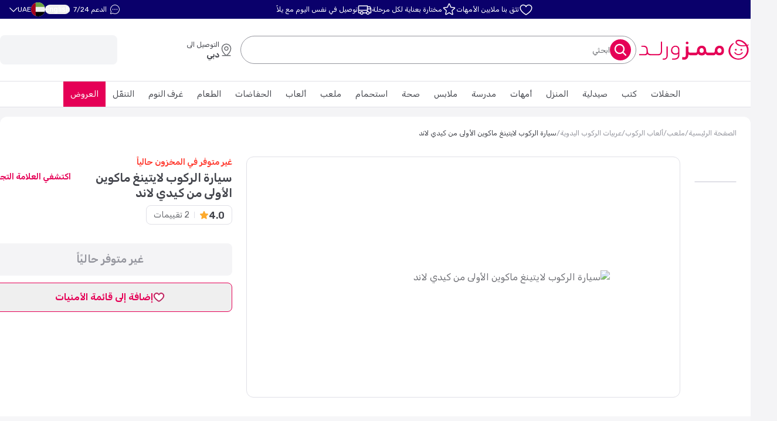

--- FILE ---
content_type: text/html; charset=utf-8
request_url: https://www.mumzworld.com/ar/kiddieland-my-first-lightning-mcqueen-ride-on
body_size: 157991
content:
<!DOCTYPE html><html data-scroll-lock="" dir="rtl" lang="ar" translate="no" class="scrollbar-hide scroll-smooth"><head><meta charSet="utf-8"/><meta name="viewport" content="width=device-width, initial-scale=1, maximum-scale=1, viewport-fit=cover, user-scalable=no"/><link rel="preload" as="image" href="/assets/images/newMumzLogoARIcon.svg"/><link rel="stylesheet" href="/_next/static/chunks/042bcaf916a544aa.css?dpl=1.0.0" data-precedence="next"/><link rel="stylesheet" href="/_next/static/chunks/291794f0e55850f6.css?dpl=1.0.0" data-precedence="next"/><link rel="stylesheet" href="/_next/static/chunks/ab4d4ded7580cdfb.css?dpl=1.0.0" data-precedence="next"/><link rel="stylesheet" href="/_next/static/chunks/25c06b49a7f26ed9.css?dpl=1.0.0" data-precedence="next"/><link rel="stylesheet" href="/_next/static/chunks/131b86c37389a1a4.css?dpl=1.0.0" data-precedence="next"/><link rel="stylesheet" href="/_next/static/chunks/e06ea243ff125e8f.css?dpl=1.0.0" data-precedence="next"/><link rel="preload" as="script" fetchPriority="low" href="/_next/static/chunks/99bc50bf65117c17.js?dpl=1.0.0"/><script src="/_next/static/chunks/7bdb9f400fbf2a77.js?dpl=1.0.0" async=""></script><script src="/_next/static/chunks/b218ef48abb44261.js?dpl=1.0.0" async=""></script><script src="/_next/static/chunks/05cdec05bb7c9cae.js?dpl=1.0.0" async=""></script><script src="/_next/static/chunks/0a62b043e896c53d.js?dpl=1.0.0" async=""></script><script src="/_next/static/chunks/turbopack-e8ada95519f00ad6.js?dpl=1.0.0" async=""></script><script src="/_next/static/chunks/869bb96d4ee9749c.js?dpl=1.0.0" async=""></script><script src="/_next/static/chunks/86e37c88399340fc.js?dpl=1.0.0" async=""></script><script src="/_next/static/chunks/176a34768ec1eeec.js?dpl=1.0.0" async=""></script><script src="/_next/static/chunks/c8b489d282bb66ae.js?dpl=1.0.0" async=""></script><script src="/_next/static/chunks/8ef794faa1f38d7e.js?dpl=1.0.0" async=""></script><script src="/_next/static/chunks/356a70980472491b.js?dpl=1.0.0" async=""></script><script src="/_next/static/chunks/0ec9b83e2cc87616.js?dpl=1.0.0" async=""></script><script src="/_next/static/chunks/b63ed5036c3c0ba7.js?dpl=1.0.0" async=""></script><script src="/_next/static/chunks/ff50e2b648ce1539.js?dpl=1.0.0" async=""></script><script src="/_next/static/chunks/8405280891ec4e25.js?dpl=1.0.0" async=""></script><script src="/_next/static/chunks/21fe5dd6a414aa59.js?dpl=1.0.0" async=""></script><script src="/_next/static/chunks/41ffd55006ed56e3.js?dpl=1.0.0" async=""></script><script src="/_next/static/chunks/b24504cea1f8dfd8.js?dpl=1.0.0" async=""></script><script src="/_next/static/chunks/cc8f335c6d804c9f.js?dpl=1.0.0" async=""></script><script src="/_next/static/chunks/38a84ab01d2a3e65.js?dpl=1.0.0" async=""></script><script src="/_next/static/chunks/d330f81103475d5b.js?dpl=1.0.0" async=""></script><script src="/_next/static/chunks/7f865362ab2dea79.js?dpl=1.0.0" async=""></script><script src="/_next/static/chunks/eecf07140ec0070e.js?dpl=1.0.0" async=""></script><script src="/_next/static/chunks/f932dcf735fc50a4.js?dpl=1.0.0" async=""></script><script src="/_next/static/chunks/aa702901e670e3c5.js?dpl=1.0.0" async=""></script><script src="/_next/static/chunks/230439b254739936.js?dpl=1.0.0" async=""></script><script src="/_next/static/chunks/33217e706cf43b57.js?dpl=1.0.0" async=""></script><script src="/_next/static/chunks/6a0a3c6cef7d9f69.js?dpl=1.0.0" async=""></script><script src="/_next/static/chunks/a539e0c018dbc04a.js?dpl=1.0.0" async=""></script><script src="/_next/static/chunks/f894cd6d9ef58aee.js?dpl=1.0.0" async=""></script><script src="/_next/static/chunks/cb17c9cd3859637a.js?dpl=1.0.0" async=""></script><script src="/_next/static/chunks/438fb20f8ea9bfdc.js?dpl=1.0.0" async=""></script><script src="/_next/static/chunks/5ac89a38e30ff01a.js?dpl=1.0.0" async=""></script><script src="/_next/static/chunks/45267528e5d9b8d1.js?dpl=1.0.0" async=""></script><script src="/_next/static/chunks/c1686fba6c4f05cb.js?dpl=1.0.0" async=""></script><script src="/_next/static/chunks/0b3a6fb62b55b1cb.js?dpl=1.0.0" async=""></script><script src="/_next/static/chunks/69004fe36b868939.js?dpl=1.0.0" async=""></script><script src="/_next/static/chunks/0c06d0bf0cfaa80b.js?dpl=1.0.0" async=""></script><script src="/_next/static/chunks/62700b0145231331.js?dpl=1.0.0" async=""></script><meta name="next-size-adjust" content=""/><title>اشتري  سيارة الركوب لايتينغ ماكوين الأولى من كيدي لاند أونلاين | ممزورلد الإمارات</title><meta name="description" content="اشتري  سيارة الركوب لايتينغ ماكوين الأولى من كيدي لاند أونلاين بأفضل الأسعار من ممزورلد، المتجر رقم 1 لكل ما يخص الأم والطفل. اطلبي الآن واستمتعي بتوصيل سريع في الإمارات!"/><link rel="manifest" href="/manifest.json"/><meta name="google" content="notranslate"/><link rel="canonical" href="https://www.mumzworld.com/ar/kiddieland-my-first-lightning-mcqueen-ride-on"/><link rel="alternate" hrefLang="en-ae" href="https://www.mumzworld.com/en/kiddieland-my-first-lightning-mcqueen-ride-on"/><link rel="alternate" hrefLang="ar-ae" href="https://www.mumzworld.com/ar/kiddieland-my-first-lightning-mcqueen-ride-on"/><link rel="alternate" hrefLang="en-sa" href="https://www.mumzworld.com/sa-en/kiddieland-my-first-lightning-mcqueen-ride-on"/><link rel="alternate" hrefLang="ar-sa" href="https://www.mumzworld.com/sa-ar/kiddieland-my-first-lightning-mcqueen-ride-on"/><link rel="alternate" hrefLang="en-bh" href="https://www.mumzworld.com/bh-en/kiddieland-my-first-lightning-mcqueen-ride-on"/><link rel="alternate" hrefLang="ar-bh" href="https://www.mumzworld.com/bh-ar/kiddieland-my-first-lightning-mcqueen-ride-on"/><link rel="alternate" hrefLang="en-qa" href="https://www.mumzworld.com/qa-en/kiddieland-my-first-lightning-mcqueen-ride-on"/><link rel="alternate" hrefLang="ar-qa" href="https://www.mumzworld.com/qa-ar/kiddieland-my-first-lightning-mcqueen-ride-on"/><link rel="alternate" hrefLang="en-kw" href="https://www.mumzworld.com/kw-en/kiddieland-my-first-lightning-mcqueen-ride-on"/><link rel="alternate" hrefLang="ar-kw" href="https://www.mumzworld.com/kw-ar/kiddieland-my-first-lightning-mcqueen-ride-on"/><link rel="alternate" hrefLang="en-om" href="https://www.mumzworld.com/om-en/kiddieland-my-first-lightning-mcqueen-ride-on"/><link rel="alternate" hrefLang="ar-om" href="https://www.mumzworld.com/om-ar/kiddieland-my-first-lightning-mcqueen-ride-on"/><link rel="alternate" hrefLang="en-jo" href="https://www.mumzworld.com/jo-en/kiddieland-my-first-lightning-mcqueen-ride-on"/><link rel="alternate" hrefLang="ar-jo" href="https://www.mumzworld.com/jo-ar/kiddieland-my-first-lightning-mcqueen-ride-on"/><link rel="alternate" hrefLang="ar" href="https://www.mumzworld.com/global-ar/kiddieland-my-first-lightning-mcqueen-ride-on"/><link rel="alternate" hrefLang="en" href="https://www.mumzworld.com/global-en/kiddieland-my-first-lightning-mcqueen-ride-on"/><link rel="alternate" hrefLang="x-default" href="https://www.mumzworld.com/ar/kiddieland-my-first-lightning-mcqueen-ride-on"/><meta name="apple-itunes-app" content="app-id=1094194042"/><meta name="format-detection" content="telephone=no, address=no, email=no"/><meta property="og:title" content="اشتري  سيارة الركوب لايتينغ ماكوين الأولى من كيدي لاند أونلاين | ممزورلد الإمارات"/><meta property="og:description" content="اشتري  سيارة الركوب لايتينغ ماكوين الأولى من كيدي لاند أونلاين بأفضل الأسعار من ممزورلد، المتجر رقم 1 لكل ما يخص الأم والطفل. اطلبي الآن واستمتعي بتوصيل سريع في الإمارات!"/><meta property="og:url" content="https://www.mumzworld.com/ar/kiddieland-my-first-lightning-mcqueen-ride-on"/><meta property="og:image" content="https://www.mumzworld.com/media/catalog/product/cache/8bf0fdee44d330ce9e3c910273b66bb2/0/3/034769.jpg"/><meta name="twitter:card" content="summary_large_image"/><meta name="twitter:title" content="اشتري  سيارة الركوب لايتينغ ماكوين الأولى من كيدي لاند أونلاين | ممزورلد الإمارات"/><meta name="twitter:description" content="اشتري  سيارة الركوب لايتينغ ماكوين الأولى من كيدي لاند أونلاين بأفضل الأسعار من ممزورلد، المتجر رقم 1 لكل ما يخص الأم والطفل. اطلبي الآن واستمتعي بتوصيل سريع في الإمارات!"/><meta name="twitter:image" content="https://www.mumzworld.com/media/catalog/product/cache/8bf0fdee44d330ce9e3c910273b66bb2/0/3/034769.jpg"/><link rel="icon" href="/favicon.ico?favicon.6603812d.ico" sizes="48x48" type="image/x-icon"/><script src="/_next/static/chunks/a6dad97d9634a72d.js?dpl=1.0.0" noModule=""></script><style data-styled="" data-styled-version="6.1.19">.czDOlH{position:relative;width:100%;aspect-ratio:353/70;}/*!sc*/
@media (min-width: 768px){.czDOlH{aspect-ratio:353/70;}}/*!sc*/
data-styled.g1[id="StyledAspectRatio__StyledAspectRatioBox-sc-e2b80635-0"]{content:"czDOlH,"}/*!sc*/
.dnCIFk{display:inline-block;}/*!sc*/
data-styled.g2[id="logo__StyledLink-sc-a3f6fac9-0"]{content:"dnCIFk,"}/*!sc*/
.bRjVoS{display:block;width:195px;height:auto;}/*!sc*/
@media (max-width: 768px){.bRjVoS{width:111px;}}/*!sc*/
data-styled.g3[id="logo__LogoImg-sc-a3f6fac9-1"]{content:"bRjVoS,"}/*!sc*/
</style><script>window[Symbol.for("InstantSearchInitialResults")] = {"magento2_aws_live_ar_products":{"state":{"facets":[],"disjunctiveFacets":[],"hierarchicalFacets":[],"facetsRefinements":{},"facetsExcludes":{},"disjunctiveFacetsRefinements":{},"numericRefinements":{},"tagRefinements":[],"hierarchicalFacetsRefinements":{},"index":"magento2_aws_live_ar_products","query":""},"results":[{"exhaustiveNbHits":false,"hits":[],"hitsPerPage":0,"nbHits":0,"nbPages":0,"page":0,"params":"","processingTimeMS":0,"query":""}],"requestParams":[{"query":""}]}}</script></head><body class="text-tertiary-black after:block after:h-[65px] after:w-[100vw] after:bg-white after:content-[&quot;&quot;] lg:after:hidden rubik_26cbee1a-module__DV1oOa__className"><div hidden=""><!--$--><!--/$--></div><div class="block lg:hidden"><div><div class="z-[1000000] w-full"><button type="button" class="absolute end-1 top-1 z-10" title="Close app banner"><svg width="24" height="24" fill="none" class=""><use xlink:href="/icons/sprite.svg#PriceAdjustmentsCloseIcon"></use></svg></button><div class="StyledAspectRatio__StyledAspectRatioBox-sc-e2b80635-0 czDOlH"><img alt="بانر التطبيق" loading="lazy" decoding="async" data-nimg="fill" style="position:absolute;height:100%;width:100%;left:0;top:0;right:0;bottom:0;color:transparent" sizes="100vw" srcSet="/_next/image?url=https%3A%2F%2Fd3mljha427bkch.cloudfront.net%2FDOWNLOADAPP_AR_UAE_6171f474ee.gif&amp;w=640&amp;q=75 640w, /_next/image?url=https%3A%2F%2Fd3mljha427bkch.cloudfront.net%2FDOWNLOADAPP_AR_UAE_6171f474ee.gif&amp;w=750&amp;q=75 750w, /_next/image?url=https%3A%2F%2Fd3mljha427bkch.cloudfront.net%2FDOWNLOADAPP_AR_UAE_6171f474ee.gif&amp;w=828&amp;q=75 828w, /_next/image?url=https%3A%2F%2Fd3mljha427bkch.cloudfront.net%2FDOWNLOADAPP_AR_UAE_6171f474ee.gif&amp;w=1080&amp;q=75 1080w, /_next/image?url=https%3A%2F%2Fd3mljha427bkch.cloudfront.net%2FDOWNLOADAPP_AR_UAE_6171f474ee.gif&amp;w=1200&amp;q=75 1200w, /_next/image?url=https%3A%2F%2Fd3mljha427bkch.cloudfront.net%2FDOWNLOADAPP_AR_UAE_6171f474ee.gif&amp;w=1920&amp;q=75 1920w, /_next/image?url=https%3A%2F%2Fd3mljha427bkch.cloudfront.net%2FDOWNLOADAPP_AR_UAE_6171f474ee.gif&amp;w=2048&amp;q=75 2048w, /_next/image?url=https%3A%2F%2Fd3mljha427bkch.cloudfront.net%2FDOWNLOADAPP_AR_UAE_6171f474ee.gif&amp;w=3840&amp;q=75 3840w" src="/_next/image?url=https%3A%2F%2Fd3mljha427bkch.cloudfront.net%2FDOWNLOADAPP_AR_UAE_6171f474ee.gif&amp;w=3840&amp;q=75"/></div></div></div></div><div class="relative top-0 z-[200] w-full md:static"><div class="hidden lg:block"><div class="HeaderPanel-module__mX2yva__headerPanel"><div class="HeaderPanel-module__mX2yva__headerPanelContainer"><div class="w-[100px]"></div><ul class="HeaderPanel-module__mX2yva__middle"><li class="flex"><div class="flex items-center gap-8"><svg height="24" width="24" fill="none" class=""><use xlink:href="/icons/sprite.svg#trustedByMumzIcon"></use></svg><span>تثق بنا ملايين الأمهات</span></div></li><li class="flex"><div class="flex items-center gap-8"><svg height="24" width="24" fill="none" class=""><use xlink:href="/icons/sprite.svg#curatedEveryStageIcon"></use></svg><span>مختارة بعناية لكل مرحلة</span></div></li><li class="flex"><div class="flex items-center gap-8"><svg height="24" width="24" fill="none" class=""><use xlink:href="/icons/sprite.svg#FreeFastDeliveryIcon"></use></svg><span>توصيل في نفس اليوم مع يلاّ</span></div></li></ul><div class="HeaderPanel-module__mX2yva__switchers"><div role="button" style="cursor:pointer" title="دردشي معنا"><div class="flex items-center justify-between p-4 lg:p-6"><span class="px-4 lg:text-white "><svg height="20" width="20" fill="none" class="rtl:scale-x-[-1]"><use xlink:href="/icons/sprite.svg#ChatCircleDotsHeader"></use></svg></span><div class="text-tertiary-body font-weight-normal text-[12px] lg:text-white rtl:text-right">الدعم 7/24</div></div></div><button class="inline-flex items-center justify-center whitespace-nowrap rounded-sm text-sm transition-colors focus-visible:outline-none disabled:pointer-events-none disabled:opacity-30 underline-offset-4 text-tertiary-black lg:text-tertiary-white font-semiBold p-0 text-center hover:no-underline inter_e4fa7a97-module__LbukmW__className" id="language_button" title="English">English</button><button type="button" id="country_dropdown" aria-haspopup="menu" aria-expanded="false" data-state="closed" class="text-tertiary-black lg:text-tertiary-white bg-tertiary-white flex h-[48px] basis-1/3 items-center justify-between gap-4 rounded-sm border border-solid p-8 focus-visible:outline-none lg:h-24 lg:basis-auto lg:justify-start lg:border-none lg:bg-transparent lg:p-0"><svg height="24" width="24" fill="none" class=""><use xlink:href="/icons/sprite.svg#AEFlagIcon"></use></svg><span aria-label="AE">UAE</span><svg height="9" width="14" fill="none" class="fill-white"><use xlink:href="/icons/sprite.svg#ChevronDownIcon"></use></svg></button></div></div></div></div><div class="MainHeader-module__jaXcAq__root"><div class="MainHeader-module__jaXcAq__wrapper"><div class="MainHeader-module__jaXcAq__logoWrapper"><a id="MumzLogoARLink" title="ممزورلد" class="logo__StyledLink-sc-a3f6fac9-0 dnCIFk" rel="" href="/ar"><img src="/assets/images/newMumzLogoARIcon.svg" alt="ممزورلد" class="logo__LogoImg-sc-a3f6fac9-1 bRjVoS"/></a><div class="flex items-center gap-24 lg:hidden [&amp;&gt;div&gt;button]:p-[0] [&amp;&gt;div]:flex"><div role="button" style="cursor:pointer" title="دردشي معنا"><div class="flex items-center justify-between p-4 lg:p-6"><span class="px-4 lg:text-white "><svg height="20" width="20" fill="none" class="rtl:scale-x-[-1]"><use xlink:href="/icons/sprite.svg#ChatCircleDotsHeader"></use></svg></span><div class="text-tertiary-body font-weight-normal text-[12px] lg:text-white rtl:text-right">الدعم 7/24</div></div></div><div><a class="flex flex-col items-center justify-center gap-2 text-sm md:px-12 md:py-[14px]" title="قائمة الأمنيات" rel="" href="/ar/sign-in?source=%2Fkiddieland-my-first-lightning-mcqueen-ride-on"><svg height="28" width="28" fill="none" class=""><use xlink:href="/icons/sprite.svg#WishlistIcon"></use></svg></a></div></div></div><div class="relative flex-1"><form class="AlgoliaSearchInput-module__Yhswgq__root" noValidate="" role="search" action=""><button class="whitespace-nowrap text-sm transition-colors focus-visible:outline-none disabled:pointer-events-none disabled:opacity-30 text-primary underline-offset-4 hover:underline bg-secondary flex h-[30px] w-[30px] shrink-0 items-center justify-center rounded-full p-0 md:h-[36px] md:w-[36px]" id="search_btn"><svg height="24" width="24" fill="none" class=""><use xlink:href="/icons/sprite.svg#MagnifyingGlassIcon"></use></svg></button><div class="relative h-full w-[90%]"><input class="ring-offset-background lg:text-md hover:border-tertiary-brightGrey focus:border-tertiary-grey flex file:border-0 file:bg-transparent file:text-sm file:font-medium focus-visible:outline-none disabled:cursor-not-allowed disabled:opacity-50 caret-accentDark placeholder:text-tertiary-body h-full w-full rounded-xl border-0 bg-white px-8 py-0 text-lg font-normal placeholder:text-base focus:ring-0 focus-visible:ring-0 focus-visible:ring-offset-0" type="search" autoCapitalize="off" autoComplete="off" autoCorrect="off" id="search_textbox" maxLength="512" spellCheck="false" value=""/><div class="text-tertiary-body pointer-events-none absolute top-1/2 -translate-y-1/2 pt-2 text-base ltr:left-8 rtl:right-8"><span> ابحثي<!-- --> </span><span class=""></span></div></div></form></div><div class="hidden lg:block"><button class="inline-flex items-center justify-center whitespace-nowrap transition-colors focus-visible:outline-none disabled:pointer-events-none disabled:opacity-30 px-12 py-[14px] text-white hover:bg-primary/90 text-lg font-bold rounded-sm ms-auto bg-transparent" id="delivery_address_button" title="التوصيل الى دبي" type="button" aria-haspopup="dialog" aria-expanded="false" aria-controls="radix-_R_d8iimivb_" data-state="closed"><div class="LocationSelector-module__Ppytxq__root"><svg height="24" width="24" fill="none" class=""><use xlink:href="/icons/sprite.svg#MapPinLineIcon"></use></svg><div class="LocationSelector-module__Ppytxq__wrapper"><span class="LocationSelector-module__Ppytxq__label">التوصيل الى</span><span class="LocationSelector-module__Ppytxq__location">دبي</span></div></div></button></div><div class="hidden lg:block"><!--$--><div class="animate-pulse h-[50px] w-[200px] rounded-sm bg-gray-100"></div><!--/$--></div></div></div><div class="hidden lg:block"><!--$?--><template id="B:0"></template><div class="bg-tertiary-white flex justify-center gap-16 border-b border-solid py-12"><div class="animate-pulse h-[19px] w-[70px] shrink-0 bg-gray-100"></div><div class="animate-pulse h-[19px] w-[70px] shrink-0 bg-gray-100"></div><div class="animate-pulse h-[19px] w-[70px] shrink-0 bg-gray-100"></div><div class="animate-pulse h-[19px] w-[70px] shrink-0 bg-gray-100"></div><div class="animate-pulse h-[19px] w-[70px] shrink-0 bg-gray-100"></div><div class="animate-pulse h-[19px] w-[70px] shrink-0 bg-gray-100"></div><div class="animate-pulse h-[19px] w-[70px] shrink-0 bg-gray-100"></div><div class="animate-pulse h-[19px] w-[70px] shrink-0 bg-gray-100"></div><div class="animate-pulse h-[19px] w-[70px] shrink-0 bg-gray-100"></div><div class="animate-pulse h-[19px] w-[70px] shrink-0 bg-gray-100"></div><div class="animate-pulse h-[19px] w-[70px] shrink-0 bg-gray-100"></div><div class="animate-pulse h-[19px] w-[70px] shrink-0 bg-gray-100"></div><div class="animate-pulse h-[19px] w-[70px] shrink-0 bg-gray-100"></div><div class="animate-pulse h-[19px] w-[70px] shrink-0 bg-gray-100"></div><div class="animate-pulse h-[19px] w-[70px] shrink-0 bg-gray-100"></div><div class="animate-pulse h-[19px] w-[70px] shrink-0 bg-gray-100"></div></div><!--/$--></div></div><div class="bg-tertiary-white after:block after:h-[65px] after:w-[100vw] after:bg-white after:content-[&quot;&quot;] lg:bg-transparent lg:after:hidden" id="productPage"><div class="lg:bg-tertiary-white flex flex-col pt-12 lg:container lg:my-16 lg:rounded-md lg:px-0 lg:py-20"><div class="lg:px-24"><div class="mb-16 flex gap-8 text-sm"><a class="text-tertiary-grey" title="الصفحة الرئيسية" rel="" href="/ar">الصفحة الرئيسية</a><span class="text-tertiary-grey">/</span><a class="text-tertiary-grey" title="ملعب" rel="" href="/ar/outdoor">ملعب</a><span class="text-tertiary-grey">/</span><a class="text-tertiary-grey" title="ألعاب الركوب" rel="" href="/ar/outdoor/ride-ons">ألعاب الركوب</a><span class="text-tertiary-grey">/</span><a class="text-tertiary-grey" title="عربيات الركوب اليدوية" rel="" href="/ar/outdoor/ride-ons/manual-ride-ons">عربيات الركوب اليدوية</a><span class="text-tertiary-grey">/</span><span> سيارة الركوب لايتينغ ماكوين الأولى من كيدي لاند</span></div></div><div class="flex flex-col pb-20 lg:flex-row pt-[16px]"><div class="relative flex justify-center"><div aria-roledescription="carousel" class="relative Carousel-module__sMq68G__root ms-24 mt-[30px] w-[72px] max-w-xs h-[320px]" role="region"><div class="overflow-hidden"><div class="flex -mt-1 h-[320px] flex-col"><li class="list-none"><div aria-roledescription="slide" class="min-w-0 shrink-0 grow-0 basis-full pt-16 relative md:basis-1/3 [&amp;&gt;div]:h-full" role="group"><div class="relative bg-white"><picture><source height="72" sizes="72px" srcSet="https://s3-pwa-prod.mumzworld.com/media/cGF0aD0lMkZtZWRpYSUyRmNhdGFsb2clMkZwcm9kdWN0JTJGMCUyRjMlMkYwMzQ3NjkuanBnJmZpdD1jb3ZlciZ3aWR0aD00MA.webp 40w, https://s3-pwa-prod.mumzworld.com/media/cGF0aD0lMkZtZWRpYSUyRmNhdGFsb2clMkZwcm9kdWN0JTJGMCUyRjMlMkYwMzQ3NjkuanBnJmZpdD1jb3ZlciZ3aWR0aD04MA.webp 80w, https://s3-pwa-prod.mumzworld.com/media/cGF0aD0lMkZtZWRpYSUyRmNhdGFsb2clMkZwcm9kdWN0JTJGMCUyRjMlMkYwMzQ3NjkuanBnJmZpdD1jb3ZlciZ3aWR0aD0xNjA.webp 160w, https://s3-pwa-prod.mumzworld.com/media/cGF0aD0lMkZtZWRpYSUyRmNhdGFsb2clMkZwcm9kdWN0JTJGMCUyRjMlMkYwMzQ3NjkuanBnJmZpdD1jb3ZlciZ3aWR0aD0zMjA.webp 320w, https://s3-pwa-prod.mumzworld.com/media/cGF0aD0lMkZtZWRpYSUyRmNhdGFsb2clMkZwcm9kdWN0JTJGMCUyRjMlMkYwMzQ3NjkuanBnJmZpdD1jb3ZlciZ3aWR0aD02NDA.webp 640w, https://s3-pwa-prod.mumzworld.com/media/cGF0aD0lMkZtZWRpYSUyRmNhdGFsb2clMkZwcm9kdWN0JTJGMCUyRjMlMkYwMzQ3NjkuanBnJmZpdD1jb3ZlciZ3aWR0aD05NjA.webp 960w, https://s3-pwa-prod.mumzworld.com/media/cGF0aD0lMkZtZWRpYSUyRmNhdGFsb2clMkZwcm9kdWN0JTJGMCUyRjMlMkYwMzQ3NjkuanBnJmZpdD1jb3ZlciZ3aWR0aD0xMjgw.webp 1280w, https://s3-pwa-prod.mumzworld.com/media/cGF0aD0lMkZtZWRpYSUyRmNhdGFsb2clMkZwcm9kdWN0JTJGMCUyRjMlMkYwMzQ3NjkuanBnJmZpdD1jb3ZlciZ3aWR0aD0xNjAw.webp 1600w, https://s3-pwa-prod.mumzworld.com/media/cGF0aD0lMkZtZWRpYSUyRmNhdGFsb2clMkZwcm9kdWN0JTJGMCUyRjMlMkYwMzQ3NjkuanBnJmZpdD1jb3ZlciZ3aWR0aD0yNTYw.webp 2560w" type="image/webp" width="72"/><img style="max-height:72px" src="https://s3-pwa-prod.mumzworld.com/media/cGF0aD0lMkZtZWRpYSUyRmNhdGFsb2clMkZwcm9kdWN0JTJGMCUyRjMlMkYwMzQ3NjkuanBnJmZpdD11bmRlZmluZWQ.jpeg" height="72" sizes="72px" srcSet="https://s3-pwa-prod.mumzworld.com/media/cGF0aD0lMkZtZWRpYSUyRmNhdGFsb2clMkZwcm9kdWN0JTJGMCUyRjMlMkYwMzQ3NjkuanBnJmZpdD1jb3ZlciZ3aWR0aD00MA.jpeg 40w, https://s3-pwa-prod.mumzworld.com/media/cGF0aD0lMkZtZWRpYSUyRmNhdGFsb2clMkZwcm9kdWN0JTJGMCUyRjMlMkYwMzQ3NjkuanBnJmZpdD1jb3ZlciZ3aWR0aD04MA.jpeg 80w, https://s3-pwa-prod.mumzworld.com/media/cGF0aD0lMkZtZWRpYSUyRmNhdGFsb2clMkZwcm9kdWN0JTJGMCUyRjMlMkYwMzQ3NjkuanBnJmZpdD1jb3ZlciZ3aWR0aD0xNjA.jpeg 160w, https://s3-pwa-prod.mumzworld.com/media/cGF0aD0lMkZtZWRpYSUyRmNhdGFsb2clMkZwcm9kdWN0JTJGMCUyRjMlMkYwMzQ3NjkuanBnJmZpdD1jb3ZlciZ3aWR0aD0zMjA.jpeg 320w, https://s3-pwa-prod.mumzworld.com/media/cGF0aD0lMkZtZWRpYSUyRmNhdGFsb2clMkZwcm9kdWN0JTJGMCUyRjMlMkYwMzQ3NjkuanBnJmZpdD1jb3ZlciZ3aWR0aD02NDA.jpeg 640w, https://s3-pwa-prod.mumzworld.com/media/cGF0aD0lMkZtZWRpYSUyRmNhdGFsb2clMkZwcm9kdWN0JTJGMCUyRjMlMkYwMzQ3NjkuanBnJmZpdD1jb3ZlciZ3aWR0aD05NjA.jpeg 960w, https://s3-pwa-prod.mumzworld.com/media/cGF0aD0lMkZtZWRpYSUyRmNhdGFsb2clMkZwcm9kdWN0JTJGMCUyRjMlMkYwMzQ3NjkuanBnJmZpdD1jb3ZlciZ3aWR0aD0xMjgw.jpeg 1280w, https://s3-pwa-prod.mumzworld.com/media/cGF0aD0lMkZtZWRpYSUyRmNhdGFsb2clMkZwcm9kdWN0JTJGMCUyRjMlMkYwMzQ3NjkuanBnJmZpdD1jb3ZlciZ3aWR0aD0xNjAw.jpeg 1600w, https://s3-pwa-prod.mumzworld.com/media/cGF0aD0lMkZtZWRpYSUyRmNhdGFsb2clMkZwcm9kdWN0JTJGMCUyRjMlMkYwMzQ3NjkuanBnJmZpdD1jb3ZlciZ3aWR0aD0yNTYw.jpeg 2560w" type="image/jpeg" width="72" alt="" class="m-auto !border-tertiary-lightGrey border-1 overflow-hidden rounded-md object-contain" loading="eager"/></picture></div></div></li></div></div></div><div class="flex justify-center gap-24 ps-0 md:ps-24 md:h-[423px]"><div aria-roledescription="carousel" class="Carousel-module__sMq68G__root relative flex gap-24" role="region"><div class="absolute z-[9] start-[12px] top-[12px]"></div><div class="relative mb-12 flex items-center justify-center overflow-hidden rounded-md md:border md:border-solid md:w-[740px]"><div class="mx-auto overflow-hidden"><div class="flex h-full"><div aria-roledescription="slide" class="min-w-0 shrink-0 grow-0 basis-full h-[344px] pe-0 md:h-[600px]" role="group"><div class="flex h-full items-center justify-center"><div class="flex h-full items-center w-full justify-center relative bg-white"><picture><source height="500" sizes="500px" srcSet="https://s3-pwa-prod.mumzworld.com/media/cGF0aD0lMkZtZWRpYSUyRmNhdGFsb2clMkZwcm9kdWN0JTJGMCUyRjMlMkYwMzQ3NjkuanBnJmZpdD1jb3ZlciZ3aWR0aD00MA/%20%D8%B3%D9%8A%D8%A7%D8%B1%D8%A9%20%D8%A7%D9%84%D8%B1%D9%83%D9%88%D8%A8%20%D9%84%D8%A7%D9%8A%D8%AA%D9%8A%D9%86%D8%BA%20%D9%85%D8%A7%D9%83%D9%88%D9%8A%D9%86%20%D8%A7%D9%84%D8%A3%D9%88%D9%84%D9%89%20%D9%85%D9%86%20%D9%83%D9%8A%D8%AF%D9%8A%20%D9%84%D8%A7%D9%86%D8%AF.webp 40w, https://s3-pwa-prod.mumzworld.com/media/cGF0aD0lMkZtZWRpYSUyRmNhdGFsb2clMkZwcm9kdWN0JTJGMCUyRjMlMkYwMzQ3NjkuanBnJmZpdD1jb3ZlciZ3aWR0aD04MA/%20%D8%B3%D9%8A%D8%A7%D8%B1%D8%A9%20%D8%A7%D9%84%D8%B1%D9%83%D9%88%D8%A8%20%D9%84%D8%A7%D9%8A%D8%AA%D9%8A%D9%86%D8%BA%20%D9%85%D8%A7%D9%83%D9%88%D9%8A%D9%86%20%D8%A7%D9%84%D8%A3%D9%88%D9%84%D9%89%20%D9%85%D9%86%20%D9%83%D9%8A%D8%AF%D9%8A%20%D9%84%D8%A7%D9%86%D8%AF.webp 80w, https://s3-pwa-prod.mumzworld.com/media/cGF0aD0lMkZtZWRpYSUyRmNhdGFsb2clMkZwcm9kdWN0JTJGMCUyRjMlMkYwMzQ3NjkuanBnJmZpdD1jb3ZlciZ3aWR0aD0xNjA/%20%D8%B3%D9%8A%D8%A7%D8%B1%D8%A9%20%D8%A7%D9%84%D8%B1%D9%83%D9%88%D8%A8%20%D9%84%D8%A7%D9%8A%D8%AA%D9%8A%D9%86%D8%BA%20%D9%85%D8%A7%D9%83%D9%88%D9%8A%D9%86%20%D8%A7%D9%84%D8%A3%D9%88%D9%84%D9%89%20%D9%85%D9%86%20%D9%83%D9%8A%D8%AF%D9%8A%20%D9%84%D8%A7%D9%86%D8%AF.webp 160w, https://s3-pwa-prod.mumzworld.com/media/cGF0aD0lMkZtZWRpYSUyRmNhdGFsb2clMkZwcm9kdWN0JTJGMCUyRjMlMkYwMzQ3NjkuanBnJmZpdD1jb3ZlciZ3aWR0aD0zMjA/%20%D8%B3%D9%8A%D8%A7%D8%B1%D8%A9%20%D8%A7%D9%84%D8%B1%D9%83%D9%88%D8%A8%20%D9%84%D8%A7%D9%8A%D8%AA%D9%8A%D9%86%D8%BA%20%D9%85%D8%A7%D9%83%D9%88%D9%8A%D9%86%20%D8%A7%D9%84%D8%A3%D9%88%D9%84%D9%89%20%D9%85%D9%86%20%D9%83%D9%8A%D8%AF%D9%8A%20%D9%84%D8%A7%D9%86%D8%AF.webp 320w, https://s3-pwa-prod.mumzworld.com/media/cGF0aD0lMkZtZWRpYSUyRmNhdGFsb2clMkZwcm9kdWN0JTJGMCUyRjMlMkYwMzQ3NjkuanBnJmZpdD1jb3ZlciZ3aWR0aD02NDA/%20%D8%B3%D9%8A%D8%A7%D8%B1%D8%A9%20%D8%A7%D9%84%D8%B1%D9%83%D9%88%D8%A8%20%D9%84%D8%A7%D9%8A%D8%AA%D9%8A%D9%86%D8%BA%20%D9%85%D8%A7%D9%83%D9%88%D9%8A%D9%86%20%D8%A7%D9%84%D8%A3%D9%88%D9%84%D9%89%20%D9%85%D9%86%20%D9%83%D9%8A%D8%AF%D9%8A%20%D9%84%D8%A7%D9%86%D8%AF.webp 640w, https://s3-pwa-prod.mumzworld.com/media/cGF0aD0lMkZtZWRpYSUyRmNhdGFsb2clMkZwcm9kdWN0JTJGMCUyRjMlMkYwMzQ3NjkuanBnJmZpdD1jb3ZlciZ3aWR0aD05NjA/%20%D8%B3%D9%8A%D8%A7%D8%B1%D8%A9%20%D8%A7%D9%84%D8%B1%D9%83%D9%88%D8%A8%20%D9%84%D8%A7%D9%8A%D8%AA%D9%8A%D9%86%D8%BA%20%D9%85%D8%A7%D9%83%D9%88%D9%8A%D9%86%20%D8%A7%D9%84%D8%A3%D9%88%D9%84%D9%89%20%D9%85%D9%86%20%D9%83%D9%8A%D8%AF%D9%8A%20%D9%84%D8%A7%D9%86%D8%AF.webp 960w, https://s3-pwa-prod.mumzworld.com/media/cGF0aD0lMkZtZWRpYSUyRmNhdGFsb2clMkZwcm9kdWN0JTJGMCUyRjMlMkYwMzQ3NjkuanBnJmZpdD1jb3ZlciZ3aWR0aD0xMjgw/%20%D8%B3%D9%8A%D8%A7%D8%B1%D8%A9%20%D8%A7%D9%84%D8%B1%D9%83%D9%88%D8%A8%20%D9%84%D8%A7%D9%8A%D8%AA%D9%8A%D9%86%D8%BA%20%D9%85%D8%A7%D9%83%D9%88%D9%8A%D9%86%20%D8%A7%D9%84%D8%A3%D9%88%D9%84%D9%89%20%D9%85%D9%86%20%D9%83%D9%8A%D8%AF%D9%8A%20%D9%84%D8%A7%D9%86%D8%AF.webp 1280w, https://s3-pwa-prod.mumzworld.com/media/cGF0aD0lMkZtZWRpYSUyRmNhdGFsb2clMkZwcm9kdWN0JTJGMCUyRjMlMkYwMzQ3NjkuanBnJmZpdD1jb3ZlciZ3aWR0aD0xNjAw/%20%D8%B3%D9%8A%D8%A7%D8%B1%D8%A9%20%D8%A7%D9%84%D8%B1%D9%83%D9%88%D8%A8%20%D9%84%D8%A7%D9%8A%D8%AA%D9%8A%D9%86%D8%BA%20%D9%85%D8%A7%D9%83%D9%88%D9%8A%D9%86%20%D8%A7%D9%84%D8%A3%D9%88%D9%84%D9%89%20%D9%85%D9%86%20%D9%83%D9%8A%D8%AF%D9%8A%20%D9%84%D8%A7%D9%86%D8%AF.webp 1600w, https://s3-pwa-prod.mumzworld.com/media/cGF0aD0lMkZtZWRpYSUyRmNhdGFsb2clMkZwcm9kdWN0JTJGMCUyRjMlMkYwMzQ3NjkuanBnJmZpdD1jb3ZlciZ3aWR0aD0yNTYw/%20%D8%B3%D9%8A%D8%A7%D8%B1%D8%A9%20%D8%A7%D9%84%D8%B1%D9%83%D9%88%D8%A8%20%D9%84%D8%A7%D9%8A%D8%AA%D9%8A%D9%86%D8%BA%20%D9%85%D8%A7%D9%83%D9%88%D9%8A%D9%86%20%D8%A7%D9%84%D8%A3%D9%88%D9%84%D9%89%20%D9%85%D9%86%20%D9%83%D9%8A%D8%AF%D9%8A%20%D9%84%D8%A7%D9%86%D8%AF.webp 2560w" type="image/webp" width="500"/><img style="max-height:500px" src="https://s3-pwa-prod.mumzworld.com/media/cGF0aD0lMkZtZWRpYSUyRmNhdGFsb2clMkZwcm9kdWN0JTJGMCUyRjMlMkYwMzQ3NjkuanBnJmZpdD11bmRlZmluZWQ/%20%D8%B3%D9%8A%D8%A7%D8%B1%D8%A9%20%D8%A7%D9%84%D8%B1%D9%83%D9%88%D8%A8%20%D9%84%D8%A7%D9%8A%D8%AA%D9%8A%D9%86%D8%BA%20%D9%85%D8%A7%D9%83%D9%88%D9%8A%D9%86%20%D8%A7%D9%84%D8%A3%D9%88%D9%84%D9%89%20%D9%85%D9%86%20%D9%83%D9%8A%D8%AF%D9%8A%20%D9%84%D8%A7%D9%86%D8%AF.jpeg" height="500" sizes="500px" srcSet="https://s3-pwa-prod.mumzworld.com/media/cGF0aD0lMkZtZWRpYSUyRmNhdGFsb2clMkZwcm9kdWN0JTJGMCUyRjMlMkYwMzQ3NjkuanBnJmZpdD1jb3ZlciZ3aWR0aD00MA/%20%D8%B3%D9%8A%D8%A7%D8%B1%D8%A9%20%D8%A7%D9%84%D8%B1%D9%83%D9%88%D8%A8%20%D9%84%D8%A7%D9%8A%D8%AA%D9%8A%D9%86%D8%BA%20%D9%85%D8%A7%D9%83%D9%88%D9%8A%D9%86%20%D8%A7%D9%84%D8%A3%D9%88%D9%84%D9%89%20%D9%85%D9%86%20%D9%83%D9%8A%D8%AF%D9%8A%20%D9%84%D8%A7%D9%86%D8%AF.jpeg 40w, https://s3-pwa-prod.mumzworld.com/media/cGF0aD0lMkZtZWRpYSUyRmNhdGFsb2clMkZwcm9kdWN0JTJGMCUyRjMlMkYwMzQ3NjkuanBnJmZpdD1jb3ZlciZ3aWR0aD04MA/%20%D8%B3%D9%8A%D8%A7%D8%B1%D8%A9%20%D8%A7%D9%84%D8%B1%D9%83%D9%88%D8%A8%20%D9%84%D8%A7%D9%8A%D8%AA%D9%8A%D9%86%D8%BA%20%D9%85%D8%A7%D9%83%D9%88%D9%8A%D9%86%20%D8%A7%D9%84%D8%A3%D9%88%D9%84%D9%89%20%D9%85%D9%86%20%D9%83%D9%8A%D8%AF%D9%8A%20%D9%84%D8%A7%D9%86%D8%AF.jpeg 80w, https://s3-pwa-prod.mumzworld.com/media/cGF0aD0lMkZtZWRpYSUyRmNhdGFsb2clMkZwcm9kdWN0JTJGMCUyRjMlMkYwMzQ3NjkuanBnJmZpdD1jb3ZlciZ3aWR0aD0xNjA/%20%D8%B3%D9%8A%D8%A7%D8%B1%D8%A9%20%D8%A7%D9%84%D8%B1%D9%83%D9%88%D8%A8%20%D9%84%D8%A7%D9%8A%D8%AA%D9%8A%D9%86%D8%BA%20%D9%85%D8%A7%D9%83%D9%88%D9%8A%D9%86%20%D8%A7%D9%84%D8%A3%D9%88%D9%84%D9%89%20%D9%85%D9%86%20%D9%83%D9%8A%D8%AF%D9%8A%20%D9%84%D8%A7%D9%86%D8%AF.jpeg 160w, https://s3-pwa-prod.mumzworld.com/media/cGF0aD0lMkZtZWRpYSUyRmNhdGFsb2clMkZwcm9kdWN0JTJGMCUyRjMlMkYwMzQ3NjkuanBnJmZpdD1jb3ZlciZ3aWR0aD0zMjA/%20%D8%B3%D9%8A%D8%A7%D8%B1%D8%A9%20%D8%A7%D9%84%D8%B1%D9%83%D9%88%D8%A8%20%D9%84%D8%A7%D9%8A%D8%AA%D9%8A%D9%86%D8%BA%20%D9%85%D8%A7%D9%83%D9%88%D9%8A%D9%86%20%D8%A7%D9%84%D8%A3%D9%88%D9%84%D9%89%20%D9%85%D9%86%20%D9%83%D9%8A%D8%AF%D9%8A%20%D9%84%D8%A7%D9%86%D8%AF.jpeg 320w, https://s3-pwa-prod.mumzworld.com/media/cGF0aD0lMkZtZWRpYSUyRmNhdGFsb2clMkZwcm9kdWN0JTJGMCUyRjMlMkYwMzQ3NjkuanBnJmZpdD1jb3ZlciZ3aWR0aD02NDA/%20%D8%B3%D9%8A%D8%A7%D8%B1%D8%A9%20%D8%A7%D9%84%D8%B1%D9%83%D9%88%D8%A8%20%D9%84%D8%A7%D9%8A%D8%AA%D9%8A%D9%86%D8%BA%20%D9%85%D8%A7%D9%83%D9%88%D9%8A%D9%86%20%D8%A7%D9%84%D8%A3%D9%88%D9%84%D9%89%20%D9%85%D9%86%20%D9%83%D9%8A%D8%AF%D9%8A%20%D9%84%D8%A7%D9%86%D8%AF.jpeg 640w, https://s3-pwa-prod.mumzworld.com/media/cGF0aD0lMkZtZWRpYSUyRmNhdGFsb2clMkZwcm9kdWN0JTJGMCUyRjMlMkYwMzQ3NjkuanBnJmZpdD1jb3ZlciZ3aWR0aD05NjA/%20%D8%B3%D9%8A%D8%A7%D8%B1%D8%A9%20%D8%A7%D9%84%D8%B1%D9%83%D9%88%D8%A8%20%D9%84%D8%A7%D9%8A%D8%AA%D9%8A%D9%86%D8%BA%20%D9%85%D8%A7%D9%83%D9%88%D9%8A%D9%86%20%D8%A7%D9%84%D8%A3%D9%88%D9%84%D9%89%20%D9%85%D9%86%20%D9%83%D9%8A%D8%AF%D9%8A%20%D9%84%D8%A7%D9%86%D8%AF.jpeg 960w, https://s3-pwa-prod.mumzworld.com/media/cGF0aD0lMkZtZWRpYSUyRmNhdGFsb2clMkZwcm9kdWN0JTJGMCUyRjMlMkYwMzQ3NjkuanBnJmZpdD1jb3ZlciZ3aWR0aD0xMjgw/%20%D8%B3%D9%8A%D8%A7%D8%B1%D8%A9%20%D8%A7%D9%84%D8%B1%D9%83%D9%88%D8%A8%20%D9%84%D8%A7%D9%8A%D8%AA%D9%8A%D9%86%D8%BA%20%D9%85%D8%A7%D9%83%D9%88%D9%8A%D9%86%20%D8%A7%D9%84%D8%A3%D9%88%D9%84%D9%89%20%D9%85%D9%86%20%D9%83%D9%8A%D8%AF%D9%8A%20%D9%84%D8%A7%D9%86%D8%AF.jpeg 1280w, https://s3-pwa-prod.mumzworld.com/media/cGF0aD0lMkZtZWRpYSUyRmNhdGFsb2clMkZwcm9kdWN0JTJGMCUyRjMlMkYwMzQ3NjkuanBnJmZpdD1jb3ZlciZ3aWR0aD0xNjAw/%20%D8%B3%D9%8A%D8%A7%D8%B1%D8%A9%20%D8%A7%D9%84%D8%B1%D9%83%D9%88%D8%A8%20%D9%84%D8%A7%D9%8A%D8%AA%D9%8A%D9%86%D8%BA%20%D9%85%D8%A7%D9%83%D9%88%D9%8A%D9%86%20%D8%A7%D9%84%D8%A3%D9%88%D9%84%D9%89%20%D9%85%D9%86%20%D9%83%D9%8A%D8%AF%D9%8A%20%D9%84%D8%A7%D9%86%D8%AF.jpeg 1600w, https://s3-pwa-prod.mumzworld.com/media/cGF0aD0lMkZtZWRpYSUyRmNhdGFsb2clMkZwcm9kdWN0JTJGMCUyRjMlMkYwMzQ3NjkuanBnJmZpdD1jb3ZlciZ3aWR0aD0yNTYw/%20%D8%B3%D9%8A%D8%A7%D8%B1%D8%A9%20%D8%A7%D9%84%D8%B1%D9%83%D9%88%D8%A8%20%D9%84%D8%A7%D9%8A%D8%AA%D9%8A%D9%86%D8%BA%20%D9%85%D8%A7%D9%83%D9%88%D9%8A%D9%86%20%D8%A7%D9%84%D8%A3%D9%88%D9%84%D9%89%20%D9%85%D9%86%20%D9%83%D9%8A%D8%AF%D9%8A%20%D9%84%D8%A7%D9%86%D8%AF.jpeg 2560w" type="image/jpeg" width="500" alt=" سيارة الركوب لايتينغ ماكوين الأولى من كيدي لاند" class="m-auto max-h-[332px] md:max-h-[600px] opacity-75 object-contain" loading="eager"/></picture></div></div></div></div></div></div></div></div></div><div class="mt-[28px] flex flex-1 flex-col lg:mt-[0]"><span class="text-md font-extraBold text-semantic-negative mb-[-4px] inline-block px-12 lg:mb-4 lg:px-24" id="oos_label">غير متوفر في المخزون حالياً</span><div class="ProductDetails-module__tO-rna__root"><div class="flex justify-between gap-12 pt-8 lg:pt-0"><h1 class="ProductDetails-module__tO-rna__productName w-[251px] lg:w-[369px]"> سيارة الركوب لايتينغ ماكوين الأولى من كيدي لاند</h1><a class="text-primary lg:text-md shrink-0 pt-2 text-base font-semiBold" title="اكتشفي العلامة التجارية" rel="" href="/ar/kiddieland">اكتشفي العلامة التجارية</a></div><div class="mb-12 mt-8 flex items-center gap-4 border-[0.75px] border-solid border-tertiary-lightGrey w-fit py-6 px-12 rounded-sm"><div class="flex items-center gap-[4px]"><span class="text-tertiary-black font-semiBold mt-[1px] text-md lg:text-[16px] leading-[14px] lg:mt-[2px]">4.0</span><div class="relative flex"><svg height="16" width="16" fill="none" class=""><use xlink:href="/icons/sprite.svg#StarFilledV2"></use></svg></div></div><button class="items-center justify-center whitespace-nowrap transition-colors focus-visible:outline-none disabled:pointer-events-none disabled:opacity-30 hover:bg-primary/90 rounded-sm text-tertiary-black after:bg-tertiary-grey inline-block cursor-pointer bg-transparent p-0 text-xs font-normal underline lg:no-underline" title="تقييمات" type="button"><div class="flex items-center"><span class="bg-tertiary-lightGrey mx-[8px] inline-block h-[11px] w-[1px]"></span><div class="text-tertiary-body text-sm lg:text-md">2<!-- --> <!-- -->تقييمات</div></div></button></div></div><!--$--><form></form><!--/$--><div class="px-24 pb-4 pt-20"><div class="bg-tertiary-brightGrey mb-12 flex w-full justify-center rounded-sm py-[14px]"><span class="text-tertiary-grey shrink-0 text-[18px] font-bold">غير متوفر حاليًاً</span></div><button class="whitespace-nowrap transition-colors focus-visible:outline-none disabled:pointer-events-none disabled:opacity-30 py-[14px] justify-center border-1 border-primary text-primary px-16 rounded-sm font-semiBold flex h-[50px] w-full shrink-0 items-center gap-8 text-lg" title="إضافة إلى قائمة الأمنيات" type="button"><svg height="20" stroke="#E50056" width="20" fill="none" class=""><use xlink:href="/icons/sprite.svg#HeartIcon"></use></svg><span>إضافة إلى قائمة الأمنيات</span></button></div><div class="mx-12 overflow-hidden rounded-sm lg:mb-16"></div></div></div><!--$?--><template id="B:1"></template><!--/$--></div><script type="application/ld+json">{"@context":"https://schema.org","@type":"BreadcrumbList","itemListElement":[{"@type":"ListItem","position":1,"item":{"@id":"https://www.mumzworld.com/ar/outdoor","name":"ملعب"}},{"@type":"ListItem","position":2,"item":{"@id":"https://www.mumzworld.com/ar/outdoor/ride-ons","name":"ألعاب الركوب"}},{"@type":"ListItem","position":3,"item":{"@id":"https://www.mumzworld.com/ar/outdoor/ride-ons/manual-ride-ons","name":"عربيات الركوب اليدوية"}}]}</script><script type="application/ld+json">{"@context":"https://schema.org","@type":"Product","name":" سيارة الركوب لايتينغ ماكوين الأولى من كيدي لاند","image":"https://www.mumzworld.com/media/catalog/product/cache/8bf0fdee44d330ce9e3c910273b66bb2/0/3/034769.jpg","description":null,"offers":{"@type":"Offer","availability":"https://schema.org/OutOfStock","price":"209.00","priceCurrency":"AED"},"aggregateRating":{"@type":"AggregateRating","ratingValue":"4.0","reviewCount":2}}</script></div><!--$--><!--/$--><div class="block lg:hidden"></div><div role="region" aria-label="Notifications (F8)" tabindex="-1" style="pointer-events:none"><ol tabindex="-1" class="bg-tertiary-white shadow-elevated fixed bottom-0 z-[99999] flex max-h-screen w-full flex-col-reverse sm:right-[40px] sm:flex-col md:max-w-[412px] lg:bg-transparent lg:shadow-none sm:rtl:left-[40px] sm:rtl:right-[unset]"></ol></div><div class="block lg:hidden"><footer class="border-tertiary-brightGrey relative z-[12] border-t-8"><div class="flex flex-col items-center bg-white px-24 py-16"><div class="space-y-16 pb-[24px] pt-8"><div class="text-md text-center font-semibold">تجربة تسوق سلسة</div><div class="flex gap-16" dir="ltr"><a href="https://apps.apple.com/app/id1094194042?mt=8&amp;pt=118134214&amp;ct=InHouse" target="_blank" title="App Store"><img alt="App Store" title="App Store" loading="lazy" width="136" height="40" decoding="async" data-nimg="1" style="color:transparent" src="/assets/images/app-store.svg"/></a><a href="https://play.google.com/store/apps/details?id=com.mumzworld.android&amp;hl=en" target="_blank" title="Google Play Store"><img alt="Google Play Store" title="Google Play Store" loading="lazy" width="136" height="40" decoding="async" data-nimg="1" style="color:transparent" src="/assets/images/google-play.svg"/></a></div></div><div data-orientation="horizontal" role="none" class="bg-border shrink-0 h-[1px] w-full"></div><div class="space-y-16 py-[24px]"><div class="text-md text-center font-semibold">تعرفي علينا</div><div class="flex gap-24" dir="ltr"><a href="https://www.facebook.com/mumzworld" target="_blank" title="Facebook"><svg height="24" width="24" fill="none" class=""><use xlink:href="/icons/sprite.svg#FacebookIcon"></use></svg></a><a href="https://www.instagram.com/mumzworldcom" target="_blank" title="Instagram"><svg height="24" width="24" fill="none" class=""><use xlink:href="/icons/sprite.svg#InstagramIcon"></use></svg></a><a href="https://www.tiktok.com/@mumzworld" target="_blank" title="Tiktok"><svg height="24" width="24" fill="none" class=""><use xlink:href="/icons/sprite.svg#TikTokIcon"></use></svg></a><a href="https://www.youtube.com/user/mumzworld" target="_blank" title="Youtube"><svg height="24" width="24" fill="none" class=""><use xlink:href="/icons/sprite.svg#YoutubeIcon"></use></svg></a><a href="https://uk.linkedin.com/company/mumzworld-com" target="_blank" title="LinkedIn"><svg height="24" width="24" fill="none" class=""><use xlink:href="/icons/sprite.svg#LinkedinIcon"></use></svg></a></div></div></div><div class="border-tertiary-brightGrey bp-[85px] flex flex-col items-center gap-16 border-t-8 bg-white py-16 pt-16"><div class="space-y-16 py-8"><div class="text-md text-center font-semibold">خيارات دفع مرنة</div><div class="flex flex-wrap justify-center gap-6" dir="ltr"><svg height="32" width="46" fill="none" class=""><use xlink:href="/icons/sprite.svg#VisaCardIcon"></use></svg><svg height="32" width="46" fill="none" class=""><use xlink:href="/icons/sprite.svg#MCIcon"></use></svg><svg height="32" width="46" fill="none" class=""><use xlink:href="/icons/sprite.svg#ApplePayIcon"></use></svg><img alt="tamara" title="tamara" loading="lazy" width="46" height="32" decoding="async" data-nimg="1" style="color:transparent" src="/assets/payment-methods/tamara-icon.svg"/><img alt="tabby" title="tabby" loading="lazy" width="46" height="32" decoding="async" data-nimg="1" style="color:transparent" src="/assets/payment-methods/tabby-icon.svg"/><svg height="32" width="46" fill="none" class=""><use xlink:href="/icons/sprite.svg#CashOnDeliveryIcon"></use></svg><svg height="32" width="46" fill="none" class=""><use xlink:href="/icons/sprite.svg#PayPalIcon"></use></svg></div></div><div data-orientation="horizontal" role="none" class="bg-border shrink-0 h-[1px] w-full"></div><div class="text-tertiary-grey text-md">©<!-- --> <!-- -->2026<!-- --> <!-- -->ممزورلد . جميع الحقوق محفوظة</div></div></footer></div><div class="hidden lg:block"><footer class="footer"><div class="border-y-tertiary-lightGrey  bg-tertiary-lightExtra mb-32 border-y-[0.5px]"><div class="container flex h-[64px] items-center justify-between"><div class="text-tertiary-black flex flex-1 justify-start"><div class=" flex items-center gap-8"><svg height="24" width="24" fill="none" class=""><use xlink:href="/icons/sprite.svg#trustedByMumzFooterIcon"></use></svg><span>تثق بنا ملايين الأمهات</span></div></div><div class="text-tertiary-black flex flex-1 justify-center border-l-tertiary-grey border-l rtl:border-l-0 rtl:border-r"><div class=" flex items-center gap-8"><svg height="24" width="24" fill="none" class=""><use xlink:href="/icons/sprite.svg#curatedEveryStageFooterIcon"></use></svg><span>مختارة بعناية لكل مرحلة</span></div></div><div class="text-tertiary-black flex flex-1 justify-end border-l-tertiary-grey border-l rtl:border-l-0 rtl:border-r"><div class=" flex items-center gap-8"><svg height="24" width="24" fill="none" class=""><use xlink:href="/icons/sprite.svg#FreeFastDeliveryFooterIcon"></use></svg><span>توصيل في نفس اليوم مع يلاّ</span></div></div></div></div><div class="container"><div><style>#html-body [data-pb-style=DQCTK9S],#html-body [data-pb-style=Q4VYAE4],#html-body [data-pb-style=VKC683O]{justify-content:flex-start;display:flex;flex-direction:column;background-position:left top;background-size:cover;background-repeat:no-repeat;background-attachment:scroll}#html-body [data-pb-style=XVWXJOR]{margin-top:0;padding-top:0}#html-body [data-pb-style=L5LLP1R],#html-body [data-pb-style=XVWXJOR]{justify-content:flex-start;display:flex;flex-direction:column;background-position:left top;background-size:cover;background-repeat:no-repeat;background-attachment:scroll}#html-body [data-pb-style=EMTWU2D],#html-body [data-pb-style=GQJS29O],#html-body [data-pb-style=V0HJDMR]{background-position:left top;background-size:cover;background-repeat:no-repeat;background-attachment:scroll;align-self:stretch}#html-body [data-pb-style=IQP9APN],#html-body [data-pb-style=M63GA83]{width:100%;border-width:1px;border-color:#cecece;display:inline-block}#html-body [data-pb-style=P2TUSYS]{border-style:none}#html-body [data-pb-style=GDTLLNL],#html-body [data-pb-style=IA5HS29]{max-width:100%;height:auto}#html-body [data-pb-style=RHYL10A]{border-style:none}#html-body [data-pb-style=LW2BQ6T],#html-body [data-pb-style=S227IFM]{max-width:100%;height:auto}#html-body [data-pb-style=B774Y79]{border-style:none}#html-body [data-pb-style=EDOYQVT],#html-body [data-pb-style=XO4ODPU]{max-width:100%;height:auto}#html-body [data-pb-style=BFQTKO5]{border-style:none}#html-body [data-pb-style=DPD9RVS],#html-body [data-pb-style=NT6PAI7]{max-width:100%;height:auto}#html-body [data-pb-style=YCOXRFD]{border-style:none}#html-body [data-pb-style=FPEGYL2],#html-body [data-pb-style=J4ET497]{max-width:100%;height:auto}#html-body [data-pb-style=OB9JE9V]{border-style:none}#html-body [data-pb-style=CCUP4AU],#html-body [data-pb-style=Y3X1X0B]{max-width:100%;height:auto}#html-body [data-pb-style=FHIM5BO]{border-style:none}#html-body [data-pb-style=AB8RA9Q],#html-body [data-pb-style=WBKC9IU]{max-width:100%;height:auto}#html-body [data-pb-style=Y9QDTN7]{border-style:none}#html-body [data-pb-style=GA7P3KY],#html-body [data-pb-style=R17PUOQ]{max-width:100%;height:auto}#html-body [data-pb-style=GITBFPD]{border-style:none}#html-body [data-pb-style=FEPIV25],#html-body [data-pb-style=XXPJPKW]{max-width:100%;height:auto}#html-body [data-pb-style=IL6CKPJ]{border-style:none}#html-body [data-pb-style=F5H6C78],#html-body [data-pb-style=YWXDDEE]{max-width:100%;height:auto}#html-body [data-pb-style=B2D9CHG]{border-style:none}#html-body [data-pb-style=GOPSM97],#html-body [data-pb-style=PLGINDF]{max-width:100%;height:auto}#html-body [data-pb-style=BUC5OGO],#html-body [data-pb-style=GWF1OYJ],#html-body [data-pb-style=U06EV9B]{display:flex;width:100%}#html-body [data-pb-style=BDY3RUN],#html-body [data-pb-style=GQIUAU7],#html-body [data-pb-style=HKE8O9R],#html-body [data-pb-style=M6MFBV5],#html-body [data-pb-style=TNG1PDD]{justify-content:flex-start;display:flex;flex-direction:column;background-position:left top;background-size:cover;background-repeat:no-repeat;background-attachment:scroll;width:18.75%;align-self:stretch}#html-body [data-pb-style=GQIUAU7]{width:25%}#html-body [data-pb-style=BVYBY9S]{width:100%;border-width:1px;border-color:#cecece;display:inline-block}#html-body [data-pb-style=HVW90DM]{margin-top:15px}#html-body [data-pb-style=X2QA072]{width:100%;border-width:1px;border-color:#cecece;display:inline-block}#html-body [data-pb-style=KG3KQ3W]{justify-content:flex-start;display:flex;flex-direction:column;background-position:left top;background-size:cover;background-repeat:no-repeat;background-attachment:scroll;width:100%;align-self:stretch}#html-body [data-pb-style=X5DILR3]{border-style:none}#html-body [data-pb-style=CM7W689],#html-body [data-pb-style=T1QSE9V]{max-width:100%;height:auto}#html-body [data-pb-style=FC3CRFL]{justify-content:flex-start;display:flex;flex-direction:column;background-position:left top;background-size:cover;background-repeat:no-repeat;background-attachment:scroll;width:100%;align-self:stretch}@media only screen and (max-width: 768px) { #html-body [data-pb-style=B2D9CHG],#html-body [data-pb-style=B774Y79],#html-body [data-pb-style=BFQTKO5],#html-body [data-pb-style=FHIM5BO],#html-body [data-pb-style=GITBFPD],#html-body [data-pb-style=IL6CKPJ],#html-body [data-pb-style=OB9JE9V],#html-body [data-pb-style=P2TUSYS],#html-body [data-pb-style=RHYL10A],#html-body [data-pb-style=X5DILR3],#html-body [data-pb-style=Y9QDTN7],#html-body [data-pb-style=YCOXRFD]{border-style:none} }</style><div class="RowLink" data-content-type="row" data-appearance="full-width" data-enable-parallax="0" data-parallax-speed="0.5" data-background-images="{}" data-background-type="image" data-video-loop="true" data-video-play-only-visible="true" data-video-lazy-load="true" data-video-fallback-src="" data-element="main" data-pb-style="Q4VYAE4"><div class="row-full-width-inner" data-element="inner"><div class="pagebuilder-column-group" data-background-images="{}" data-content-type="column-group" data-appearance="default" data-grid-size="12" data-element="main" data-pb-style="V0HJDMR"><div class="pagebuilder-column-line" data-content-type="column-line" data-element="main" data-pb-style="U06EV9B"><div class="pagebuilder-column column-1" data-content-type="column" data-appearance="full-height" data-background-images="{}" data-element="main" data-pb-style="TNG1PDD"><div data-content-type="html" data-appearance="default" data-element="main"><p data-content-type="heading">فئات التسوق</p></div><div data-content-type="text" data-appearance="default" data-element="main"><ul>
<li><a tabindex="0" title="حفاضات" href="/ar/diapers">حفاضات</a></li>
<li><a tabindex="0" title="طعام" href="/ar/feeding-and-nursing">طعام</a></li>
<li><a tabindex="0" title="ســفـر" href="/ar/travel-gear">ســفـر</a></li>
<li><a tabindex="0" title="ألعاب" href="/ar/toys-learning">ألعاب</a></li>
<li><a tabindex="0" title="ملعب" href="/ar/outdoor">ملعب</a></li>
<li><a tabindex="0" title="استحمام" href="/ar/bath-and-skin-care">استحمام</a></li>
<li><a tabindex="0" title="صحة" href="/ar/health-safety">صحة</a></li>
<li><a tabindex="0" title="ملابس" href="/ar/baby-clothing-shoes">ملابس</a></li>
<li><a tabindex="0" title="حضانة" href="/ar/nursery-bedroom">حضانة</a></li>
<li><a tabindex="0" title="للأمهات" href="/ar/maternity">للأمهات</a></li>
<li><a tabindex="0" title="كتب" href="/ar/books-dvds">كتب</a></li>
</ul></div></div><div class="pagebuilder-column column-2" data-content-type="column" data-appearance="full-height" data-background-images="{}" data-element="main" data-pb-style="HKE8O9R"><div data-content-type="html" data-appearance="default" data-element="main"><p data-content-type="heading">تعرفي علينا</p></div><div data-content-type="text" data-appearance="default" data-element="main"><ul>
<li><a tabindex="0" href="/ar/about-us">من نحن</a></li>
<li><a tabindex="0" href="/ar/about-our-products">منتجاتنا</a></li>
<li><a tabindex="0" href="/ar/contact-us">اتصلي بنا</a></li>
<li><a tabindex="-1" href="https://careers.mumzworld.com" target="_blank" rel="noopener">وظائف</a></li>
<li><a tabindex="0" href="/ar/how-to-use-mumzworld">كيفية الإستخدام</a></li>
<li><a tabindex="0" href="/ar/advertise-with-us">اعلن معنا</a></li>
<li><a tabindex="0" href="/ar/best-price-guarantee">ضمان أفضل الأسعار</a></li>
</ul></div></div><div class="pagebuilder-column column-3" data-content-type="column" data-appearance="full-height" data-background-images="{}" data-element="main" data-pb-style="M6MFBV5"><div data-content-type="html" data-appearance="default" data-element="main"><p data-content-type="heading">مجتمعنا</p></div><div data-content-type="text" data-appearance="default" data-element="main"><ul>
<li><a tabindex="0" title="البيع على ممزورلد" href="https://seller.mumzworld.com/sell" target="_blank" rel="noopener">البيع على ممزورلد</a></li>
<li><a tabindex="0" href="/ar/be-part-of-mumzworld">كوني جزءاً من ممزورلد</a></li>
<li><a tabindex="0" href="https://blog.mumzworld.com/ar/">المدونة</a></li>
</ul></div></div><div class="pagebuilder-column column-4" data-content-type="column" data-appearance="full-height" data-background-images="{}" data-element="main" data-pb-style="BDY3RUN"><div data-content-type="html" data-appearance="default" data-element="main"><p data-content-type="heading">دعينا نساعدك</p></div><div data-content-type="text" data-appearance="default" data-element="main"><ul>
<li><a tabindex="0" href="/ar/faq">الأسئلة المتكررة</a></li>
<li><a tabindex="0" href="/ar/sizing-guideline">تعليمات عن القياسات</a></li>
<li><a tabindex="0" href="/ar/remote-areas">المناطق البعيدة</a></li>
<li><a tabindex="0" title="مصاريف الشحن" href="/ar/shipping-rates" target="_blank" rel="noopener">مصاريف الشحن</a></li>
<li><a tabindex="0" href="/ar/returns-policy">سياسة الإرجاع</a></li>
<li><a tabindex="0" href="/ar/security-policy">سياسة الأمن</a></li>
<li><a tabindex="0" href="/ar/privacy-policy">سياسة الخصوصية</a></li>
<li><a tabindex="0" href="/ar/terms-of-sale">شروط البيع</a></li>
<li><a tabindex="0" href="/ar/terms-and-conditions">الشروط والأحكام</a></li>
</ul>
<div id="gtx-trans" style="position: absolute; left: -78px; top: 98px;">
<div class="gtx-trans-icon"> </div>
</div></div></div><div class="pagebuilder-column column-5" data-content-type="column" data-appearance="full-height" data-background-images="{}" data-element="main" data-pb-style="GQIUAU7"><div data-content-type="html" data-appearance="default" data-element="main"><p data-content-type="heading">طرق أخرى للتسوق</p></div><div data-content-type="html" data-appearance="default" data-element="main"><a href="https://apps.apple.com/app/id1094194042?mt=8&pt=118134214&ct=InHouse"
   class="app-download-btn"
   data-button-name="iOS">
   <img src="https://d3mljha427bkch.cloudfront.net/Download_on_the_App_Store_Badge_AR_RGB_blk_102417_2_6bf0a6f712.png" />
</a>

<!-- Android -->
<a href="https://play.google.com/store/apps/details?id=com.mumzworld.android&hl=en"
   class="app-download-btn"
   data-button-name="Android">
   <img style="margin-top:10px" src="https://d3mljha427bkch.cloudfront.net/Get_It_On_Google_Play_Badge_Web_color_Arabic_1_2_3f7688d383.png" alt="Get it on Google Play" />
</a>

</div><div data-content-type="divider" data-appearance="default" data-element="main"><hr data-element="line" data-pb-style="BVYBY9S"></div><div data-content-type="html" data-appearance="default" data-element="main" data-pb-style="HVW90DM"><p data-content-type="heading">تعرّف إلينا</p></div><div data-content-type="html" data-appearance="default" data-element="main"><style>
.social {
    display: flex;
    justify-content: flex-start;
    align-items: center;
}

.social span {
color:rgb(0, 74, 135);
    margin-right: 20px;
font-size:24px;
}

.social span:last-child {
    margin-right: 10px;
}
span.icon.icon-Instagram {
    background: #004b87;
    border-radius: 100%;
    color: #fff;
    font-size: 15px;
    height: 24px;
    line-height: 22px;
    padding: 3px 6px;
    display: block;
    position: relative;
    top: -3px;
}
.social a:hover
{text-decoration:none !important;
}
span.icon.icon-Instagram::before {
    content: "\ea92";
}
</style>

<div class="social">
  <a href="https://www.facebook.com/mumzworld" target="_blank"><span class="icon icon-Facebook"></span></a>
  <a href="https://www.instagram.com/mumzworldcom/" target="_blank">  <span class="icon icon-Instagram"></span></a>
  <a href="https://twitter.com/i/flow/login?redirect_after_login=%2F#!/mumzworld" target="_blank"> <span class="icon icon-Twitter">  </span></a>
</div></div><div data-content-type="divider" data-appearance="default" data-element="main"><hr data-element="line" data-pb-style="X2QA072"></div><div data-content-type="html" data-appearance="default" data-element="main"><p><strong style="font-weight: 600; line-height: 20px;"><span style="color:#C30045"><a style="color: #C30045;text-decoration:underline;text-decoration-color: #C30045;
" title="Need help" href="/contact-us" target="_blank" rel="noopener">بحاجة إلى مساعدة</a></span></strong></p></div></div></div></div><div data-content-type="divider" data-appearance="default" data-element="main"><hr data-element="line" data-pb-style="M63GA83"></div></div></div><div class="RowCenter" data-content-type="row" data-appearance="full-width" data-enable-parallax="0" data-parallax-speed="0.5" data-background-images="{}" data-background-type="image" data-video-loop="true" data-video-play-only-visible="true" data-video-lazy-load="true" data-video-fallback-src="" data-element="main" data-pb-style="DQCTK9S"><div class="row-full-width-inner" data-element="inner"><div class="pagebuilder-column-group" data-background-images="{}" data-content-type="column-group" data-appearance="default" data-grid-size="12" data-element="main" data-pb-style="EMTWU2D"><div class="pagebuilder-column-line" data-content-type="column-line" data-element="main" data-pb-style="GWF1OYJ"><div class="pagebuilder-column" data-content-type="column" data-appearance="full-height" data-background-images="{}" data-element="main" data-pb-style="KG3KQ3W"><div data-content-type="html" data-appearance="default" data-element="main"><p data-content-type="heading">خيارات دفع مرنة</p></div><figure data-content-type="image" data-appearance="full-width" data-element="main" data-pb-style="X5DILR3"><img class="pagebuilder-mobile-hidden" src="https://www.mumzworld.com/media/wysiwyg/payment_1.png" alt="" title="" data-element="desktop_image" data-pb-style="CM7W689"><img class="pagebuilder-mobile-only" src="https://www.mumzworld.com/media/wysiwyg/payment_1.png" alt="" title="" data-element="mobile_image" data-pb-style="T1QSE9V"></figure></div></div></div></div></div><div data-content-type="row" data-appearance="full-width" data-enable-parallax="0" data-parallax-speed="0.5" data-background-images="{}" data-background-type="image" data-video-loop="true" data-video-play-only-visible="true" data-video-lazy-load="true" data-video-fallback-src="" data-element="main" data-pb-style="VKC683O"><div class="row-full-width-inner" data-element="inner"><div class="pagebuilder-column-group" data-background-images="{}" data-content-type="column-group" data-appearance="default" data-grid-size="12" data-element="main" data-pb-style="GQJS29O"><div class="pagebuilder-column-line" data-content-type="column-line" data-element="main" data-pb-style="BUC5OGO"><div class="pagebuilder-column" data-content-type="column" data-appearance="full-height" data-background-images="{}" data-element="main" data-pb-style="FC3CRFL"><div data-content-type="html" data-appearance="default" data-element="main"><div class="mumzworld-content">

  <h1 style="margin-top:24px">
    <strong>ممزورلد، متجر الأطفال والأمهات الأفضل في الإمارات</strong>
  </h1>

  <p dir="rtl">
اذا كنت تبحثين عن مستلزمات طفلك اونلاين في الإمارات، ممزورلد هي وجهتك الاولى لتوفير كل احتياجات طفلك من عمر يوم. ممزورلد هو أكبر متجر للأطفال وموقع تسوق إلكتروني موثوق في الشرق الأوسط، حيث نقدّم مجموعة واسعة من منتجات الأطفال والمستلزمات الأساسية للأم والرضيع، والتي تشمل مستلزمات الرضاعة الطبيعية، رضاعة أطفال ومستلزماتها، مستلزمات الحامل والحمل، مستلزمات الأمهات الجدد، أجهزة كهرباء منزلية مختارة للأمهات، منتجات طعام أطفال رضع، حفاضات أطفال جميع المقاسات، مناديل مبللة للأطفال وحافظات، عربيات أطفال للسفر والتنقل، كرسي أطفال للسيارة ومقاعد للرضع، مقاعد وحوض استحمام للأطفال، كرسي طعام للأطفال ورضع، أراجيح أطفال وكراسي، حقائب وشنط أطفال رضع، أثاث غرف نوم أطفال مواليد، منتجات العناية بالطفل، منتجات مستحضرات التجميل، أكسسوارات للأطفال الرضع، جهاز وكاميرا مراقبة الأطفال، مستلزمات ومفارش سرير أطفال، إلى جانب مجموعة واسعة من الألعاب مثل ألعاب أطفال رضع، ألعاب داخلية للأطفال، ألعاب إلكترونية وموسيقية، ألعاب أطفال تعليمية، ولعب الأدوار والأزياء للأطفال من أشهر العلامات التجارية العالمية. في ممزورلد نوفر تجربة تسوق إلكتروني سهلة وآمنة للعائلات في الإمارات العربية المتحدة، المملكة العربية السعودية، قطر، الكويت، البحرين، سلطنة عُمان، الأردن، ولبنان، مع إمكانية الشحن إلى وجهات دولية محددة تشمل الولايات المتحدة، المملكة المتحدة، وكندا. وبفضل الشحن الدولي السريع، نقوم بتوصيل منتجات الأطفال المختارة بعناية إلى جميع أنحاء العالم.
  </p>

  <p dir="rtl">
    تواصلوا الآن مع ممثلينا المحليين في الإمارات والسعودية.
  </p>

</div>

<style>
  .mumzworld-content {
    max-width: 100%;
    line-height: 1.6;
    font-family: Arial, sans-serif;
  }

  .mumzworld-content hr {
    margin: 2em 0;
    border: none;
    border-top: 1px solid #ccc;
  }
</style>
</div></div></div></div><div data-content-type="divider" data-appearance="default" data-element="main"><hr data-element="line" data-pb-style="IQP9APN"></div></div></div><div class="RowBottom" data-content-type="row" data-appearance="full-width" data-enable-parallax="0" data-parallax-speed="0.5" data-background-images="{}" data-background-type="image" data-video-loop="true" data-video-play-only-visible="true" data-video-lazy-load="true" data-video-fallback-src="" data-element="main" data-pb-style="XVWXJOR"><div class="row-full-width-inner" data-element="inner"><div data-content-type="html" data-appearance="default" data-element="main"><p style="color:#43454c !important" >جدار الشهرة</p></div></div></div><div class="RowBottomImage" data-content-type="row" data-appearance="full-width" data-enable-parallax="0" data-parallax-speed="0.5" data-background-images="{}" data-background-type="image" data-video-loop="true" data-video-play-only-visible="true" data-video-lazy-load="true" data-video-fallback-src="" data-element="main" data-pb-style="L5LLP1R"><div class="row-full-width-inner" data-element="inner"><figure data-content-type="image" data-appearance="full-width" data-element="main" data-pb-style="P2TUSYS"><img class="pagebuilder-mobile-hidden" src="https://www.mumzworld.com/media/wysiwyg/30-AWARDS-1-EN.jpg" alt="" title="" data-element="desktop_image" data-pb-style="IA5HS29"><img class="pagebuilder-mobile-only" src="https://www.mumzworld.com/media/wysiwyg/30-AWARDS-1-EN.jpg" alt="" title="" data-element="mobile_image" data-pb-style="GDTLLNL"></figure><figure data-content-type="image" data-appearance="full-width" data-element="main" data-pb-style="RHYL10A"><img class="pagebuilder-mobile-hidden" src="https://www.mumzworld.com/media/wysiwyg/30-AWARDS-2-EN.jpg" alt="" title="" data-element="desktop_image" data-pb-style="LW2BQ6T"><img class="pagebuilder-mobile-only" src="https://www.mumzworld.com/media/wysiwyg/30-AWARDS-2-EN.jpg" alt="" title="" data-element="mobile_image" data-pb-style="S227IFM"></figure><figure data-content-type="image" data-appearance="full-width" data-element="main" data-pb-style="B774Y79"><img class="pagebuilder-mobile-hidden" src="https://www.mumzworld.com/media/wysiwyg/30-AWARDS-4-EN.jpg" alt="" title="" data-element="desktop_image" data-pb-style="EDOYQVT"><img class="pagebuilder-mobile-only" src="https://www.mumzworld.com/media/wysiwyg/30-AWARDS-4-EN.jpg" alt="" title="" data-element="mobile_image" data-pb-style="XO4ODPU"></figure><figure data-content-type="image" data-appearance="full-width" data-element="main" data-pb-style="BFQTKO5"><img class="pagebuilder-mobile-hidden" src="https://www.mumzworld.com/media/wysiwyg/30-AWARDS-5-EN.jpg" alt="" title="" data-element="desktop_image" data-pb-style="NT6PAI7"><img class="pagebuilder-mobile-only" src="https://www.mumzworld.com/media/wysiwyg/30-AWARDS-5-EN.jpg" alt="" title="" data-element="mobile_image" data-pb-style="DPD9RVS"></figure><figure data-content-type="image" data-appearance="full-width" data-element="main" data-pb-style="YCOXRFD"><img class="pagebuilder-mobile-hidden" src="https://www.mumzworld.com/media/wysiwyg/30-AWARDS-6-EN.jpg" alt="" title="" data-element="desktop_image" data-pb-style="FPEGYL2"><img class="pagebuilder-mobile-only" src="https://www.mumzworld.com/media/wysiwyg/30-AWARDS-6-EN.jpg" alt="" title="" data-element="mobile_image" data-pb-style="J4ET497"></figure><figure data-content-type="image" data-appearance="full-width" data-element="main" data-pb-style="OB9JE9V"><img class="pagebuilder-mobile-hidden" src="https://www.mumzworld.com/media/wysiwyg/30-AWARDS-7-EN.jpg" alt="" title="" data-element="desktop_image" data-pb-style="CCUP4AU"><img class="pagebuilder-mobile-only" src="https://www.mumzworld.com/media/wysiwyg/30-AWARDS-7-EN.jpg" alt="" title="" data-element="mobile_image" data-pb-style="Y3X1X0B"></figure><figure data-content-type="image" data-appearance="full-width" data-element="main" data-pb-style="FHIM5BO"><img class="pagebuilder-mobile-hidden" src="https://www.mumzworld.com/media/wysiwyg/30-AWARDS-8-EN.jpg" alt="" title="" data-element="desktop_image" data-pb-style="AB8RA9Q"><img class="pagebuilder-mobile-only" src="https://www.mumzworld.com/media/wysiwyg/30-AWARDS-8-EN.jpg" alt="" title="" data-element="mobile_image" data-pb-style="WBKC9IU"></figure><figure data-content-type="image" data-appearance="full-width" data-element="main" data-pb-style="Y9QDTN7"><img class="pagebuilder-mobile-hidden" src="https://www.mumzworld.com/media/wysiwyg/30-AWARDS-9-EN.jpg" alt="" title="" data-element="desktop_image" data-pb-style="GA7P3KY"><img class="pagebuilder-mobile-only" src="https://www.mumzworld.com/media/wysiwyg/30-AWARDS-9-EN.jpg" alt="" title="" data-element="mobile_image" data-pb-style="R17PUOQ"></figure><figure data-content-type="image" data-appearance="full-width" data-element="main" data-pb-style="GITBFPD"><img class="pagebuilder-mobile-hidden" src="https://www.mumzworld.com/media/wysiwyg/30-AWARDS-10-EN.jpg" alt="" title="" data-element="desktop_image" data-pb-style="FEPIV25"><img class="pagebuilder-mobile-only" src="https://www.mumzworld.com/media/wysiwyg/30-AWARDS-10-EN.jpg" alt="" title="" data-element="mobile_image" data-pb-style="XXPJPKW"></figure><figure data-content-type="image" data-appearance="full-width" data-element="main" data-pb-style="IL6CKPJ"><img class="pagebuilder-mobile-hidden" src="https://www.mumzworld.com/media/wysiwyg/30-AWARDS-11-EN.jpg" alt="" title="" data-element="desktop_image" data-pb-style="F5H6C78"><img class="pagebuilder-mobile-only" src="https://www.mumzworld.com/media/wysiwyg/30-AWARDS-11-EN.jpg" alt="" title="" data-element="mobile_image" data-pb-style="YWXDDEE"></figure><figure data-content-type="image" data-appearance="full-width" data-element="main" data-pb-style="B2D9CHG"><img class="pagebuilder-mobile-hidden" src="https://www.mumzworld.com/media/wysiwyg/30-AWARDS-12-EN.jpg" alt="" title="" data-element="desktop_image" data-pb-style="GOPSM97"><img class="pagebuilder-mobile-only" src="https://www.mumzworld.com/media/wysiwyg/30-AWARDS-12-EN.jpg" alt="" title="" data-element="mobile_image" data-pb-style="PLGINDF"></figure></div></div><div data-content-type="html" data-appearance="default" data-element="main"><div class="footer-copyright-2L- footercredits">© 2024 ممزورلد. جميع الحقوق محفوظة.
</div>
<style>
footer h4 {
    color: #003d6e;
    font-size: var(--venia-global-fontSize-250);
margin-bottom:10px;
}
.footer-copyright-2L- {
    display: none;
}
.footer-copyright-2L-.footercredits {
    display: none;
    margin-top: 20px;
    margin-bottom: 0;
}
</style>
</div></div></div><p class="pb-16 text-center">©<!-- --> <!-- -->2026<!-- --> <!-- -->ممزورلد . جميع الحقوق محفوظة</p></footer></div><!--$--><!--/$--><script>requestAnimationFrame(function(){$RT=performance.now()});</script><script src="/_next/static/chunks/99bc50bf65117c17.js?dpl=1.0.0" id="_R_" async=""></script><div hidden id="S:0"><div class="bg-tertiary-white flex flex-col border-b border-solid"><nav aria-label="Main" data-orientation="horizontal" dir="ltr" class="relative flex max-w-max flex-1 container z-[20] flex-wrap items-center justify-center gap-[6px] max-[1403px]:gap-2 rtl:flex-row-reverse"><div style="position:relative"><ul data-orientation="horizontal" class="group flex flex-1 list-none items-center justify-center space-x-1" dir="ltr"><li><div class="flex"><a class="bg-secondary hover:bg-secondary focus:bg-secondary hover:text-tertiary-white data-[active]:bg-secondary data-[state=open]:bg-secondary text-tertiary-white hover:font-semiBold rounded-none" title="العروض" rel="" href="/ar/sale"><button id="radix-_R_siimivb_-trigger-radix-_R_msiimivb_" data-state="closed" aria-expanded="false" aria-controls="radix-_R_siimivb_-content-radix-_R_msiimivb_" class="group inline-flex w-max items-center justify-center transition-colors focus:outline-none disabled:pointer-events-none disabled:opacity-50 group text-md h-auto bg-transparent p-12 font-medium uppercase" data-radix-collection-item="">العروض<!-- --> </button></a></div></li></ul></div><div style="position:relative"><ul data-orientation="horizontal" class="group flex flex-1 list-none items-center justify-center space-x-1" dir="ltr"><li><div class="flex"><a class="hover:bg-accentLight hover:text-primary focus:bg-accentLight focus:text-primary hover:font-semiBold rounded-none" title="التنقّل" rel="" href="/ar/travel-gear"><button id="radix-_R_siimivb_-trigger-radix-_R_16siimivb_" data-state="closed" aria-expanded="false" aria-controls="radix-_R_siimivb_-content-radix-_R_16siimivb_" class="group inline-flex w-max items-center justify-center transition-colors focus:outline-none disabled:pointer-events-none disabled:opacity-50 group text-md h-auto bg-transparent p-12 font-medium uppercase" data-radix-collection-item="">التنقّل<!-- --> </button></a></div></li></ul></div><div style="position:relative"><ul data-orientation="horizontal" class="group flex flex-1 list-none items-center justify-center space-x-1" dir="ltr"><li><div class="flex"><a class="hover:bg-accentLight hover:text-primary focus:bg-accentLight focus:text-primary hover:font-semiBold rounded-none" title="غرف النوم" rel="" href="/ar/nursery-bedroom"><button id="radix-_R_siimivb_-trigger-radix-_R_1msiimivb_" data-state="closed" aria-expanded="false" aria-controls="radix-_R_siimivb_-content-radix-_R_1msiimivb_" class="group inline-flex w-max items-center justify-center transition-colors focus:outline-none disabled:pointer-events-none disabled:opacity-50 group text-md h-auto bg-transparent p-12 font-medium uppercase" data-radix-collection-item="">غرف النوم<!-- --> </button></a></div></li></ul></div><div style="position:relative"><ul data-orientation="horizontal" class="group flex flex-1 list-none items-center justify-center space-x-1" dir="ltr"><li><div class="flex"><a class="hover:bg-accentLight hover:text-primary focus:bg-accentLight focus:text-primary hover:font-semiBold rounded-none" title="الطعام" rel="" href="/ar/feeding-and-nursing"><button id="radix-_R_siimivb_-trigger-radix-_R_26siimivb_" data-state="closed" aria-expanded="false" aria-controls="radix-_R_siimivb_-content-radix-_R_26siimivb_" class="group inline-flex w-max items-center justify-center transition-colors focus:outline-none disabled:pointer-events-none disabled:opacity-50 group text-md h-auto bg-transparent p-12 font-medium uppercase" data-radix-collection-item="">الطعام<!-- --> </button></a></div></li></ul></div><div style="position:relative"><ul data-orientation="horizontal" class="group flex flex-1 list-none items-center justify-center space-x-1" dir="ltr"><li><div class="flex"><a class="hover:bg-accentLight hover:text-primary focus:bg-accentLight focus:text-primary hover:font-semiBold rounded-none" title="الحفاضات" rel="" href="/ar/diapers"><button id="radix-_R_siimivb_-trigger-radix-_R_2msiimivb_" data-state="closed" aria-expanded="false" aria-controls="radix-_R_siimivb_-content-radix-_R_2msiimivb_" class="group inline-flex w-max items-center justify-center transition-colors focus:outline-none disabled:pointer-events-none disabled:opacity-50 group text-md h-auto bg-transparent p-12 font-medium uppercase" data-radix-collection-item="">الحفاضات<!-- --> </button></a></div></li></ul></div><div style="position:relative"><ul data-orientation="horizontal" class="group flex flex-1 list-none items-center justify-center space-x-1" dir="ltr"><li><div class="flex"><a class="hover:bg-accentLight hover:text-primary focus:bg-accentLight focus:text-primary hover:font-semiBold rounded-none" title="ألعاب" rel="" href="/ar/toys-learning"><button id="radix-_R_siimivb_-trigger-radix-_R_36siimivb_" data-state="closed" aria-expanded="false" aria-controls="radix-_R_siimivb_-content-radix-_R_36siimivb_" class="group inline-flex w-max items-center justify-center transition-colors focus:outline-none disabled:pointer-events-none disabled:opacity-50 group text-md h-auto bg-transparent p-12 font-medium uppercase" data-radix-collection-item="">ألعاب<!-- --> </button></a></div></li></ul></div><div style="position:relative"><ul data-orientation="horizontal" class="group flex flex-1 list-none items-center justify-center space-x-1" dir="ltr"><li><div class="flex"><a class="hover:bg-accentLight hover:text-primary focus:bg-accentLight focus:text-primary hover:font-semiBold rounded-none" title="ملعب" rel="" href="/ar/outdoor"><button id="radix-_R_siimivb_-trigger-radix-_R_3msiimivb_" data-state="closed" aria-expanded="false" aria-controls="radix-_R_siimivb_-content-radix-_R_3msiimivb_" class="group inline-flex w-max items-center justify-center transition-colors focus:outline-none disabled:pointer-events-none disabled:opacity-50 group text-md h-auto bg-transparent p-12 font-medium uppercase" data-radix-collection-item="">ملعب<!-- --> </button></a></div></li></ul></div><div style="position:relative"><ul data-orientation="horizontal" class="group flex flex-1 list-none items-center justify-center space-x-1" dir="ltr"><li><div class="flex"><a class="hover:bg-accentLight hover:text-primary focus:bg-accentLight focus:text-primary hover:font-semiBold rounded-none" title="استحمام" rel="" href="/ar/bath-and-skin-care"><button id="radix-_R_siimivb_-trigger-radix-_R_46siimivb_" data-state="closed" aria-expanded="false" aria-controls="radix-_R_siimivb_-content-radix-_R_46siimivb_" class="group inline-flex w-max items-center justify-center transition-colors focus:outline-none disabled:pointer-events-none disabled:opacity-50 group text-md h-auto bg-transparent p-12 font-medium uppercase" data-radix-collection-item="">استحمام<!-- --> </button></a></div></li></ul></div><div style="position:relative"><ul data-orientation="horizontal" class="group flex flex-1 list-none items-center justify-center space-x-1" dir="ltr"><li><div class="flex"><a class="hover:bg-accentLight hover:text-primary focus:bg-accentLight focus:text-primary hover:font-semiBold rounded-none" title="صحة" rel="" href="/ar/health-safety"><button id="radix-_R_siimivb_-trigger-radix-_R_4msiimivb_" data-state="closed" aria-expanded="false" aria-controls="radix-_R_siimivb_-content-radix-_R_4msiimivb_" class="group inline-flex w-max items-center justify-center transition-colors focus:outline-none disabled:pointer-events-none disabled:opacity-50 group text-md h-auto bg-transparent p-12 font-medium uppercase" data-radix-collection-item="">صحة<!-- --> </button></a></div></li></ul></div><div style="position:relative"><ul data-orientation="horizontal" class="group flex flex-1 list-none items-center justify-center space-x-1" dir="ltr"><li><div class="flex"><a class="hover:bg-accentLight hover:text-primary focus:bg-accentLight focus:text-primary hover:font-semiBold rounded-none" title="ملابس" rel="" href="/ar/baby-clothing-shoes"><button id="radix-_R_siimivb_-trigger-radix-_R_56siimivb_" data-state="closed" aria-expanded="false" aria-controls="radix-_R_siimivb_-content-radix-_R_56siimivb_" class="group inline-flex w-max items-center justify-center transition-colors focus:outline-none disabled:pointer-events-none disabled:opacity-50 group text-md h-auto bg-transparent p-12 font-medium uppercase" data-radix-collection-item="">ملابس<!-- --> </button></a></div></li></ul></div><div style="position:relative"><ul data-orientation="horizontal" class="group flex flex-1 list-none items-center justify-center space-x-1" dir="ltr"><li><div class="flex"><a class="hover:bg-accentLight hover:text-primary focus:bg-accentLight focus:text-primary hover:font-semiBold rounded-none" title="مدرسة" rel="" href="/ar/back-to-school"><button id="radix-_R_siimivb_-trigger-radix-_R_5msiimivb_" data-state="closed" aria-expanded="false" aria-controls="radix-_R_siimivb_-content-radix-_R_5msiimivb_" class="group inline-flex w-max items-center justify-center transition-colors focus:outline-none disabled:pointer-events-none disabled:opacity-50 group text-md h-auto bg-transparent p-12 font-medium uppercase" data-radix-collection-item="">مدرسة<!-- --> </button></a></div></li></ul></div><div style="position:relative"><ul data-orientation="horizontal" class="group flex flex-1 list-none items-center justify-center space-x-1" dir="ltr"><li><div class="flex"><a class="hover:bg-accentLight hover:text-primary focus:bg-accentLight focus:text-primary hover:font-semiBold rounded-none" title="أمهات" rel="" href="/ar/maternity"><button id="radix-_R_siimivb_-trigger-radix-_R_66siimivb_" data-state="closed" aria-expanded="false" aria-controls="radix-_R_siimivb_-content-radix-_R_66siimivb_" class="group inline-flex w-max items-center justify-center transition-colors focus:outline-none disabled:pointer-events-none disabled:opacity-50 group text-md h-auto bg-transparent p-12 font-medium uppercase" data-radix-collection-item="">أمهات<!-- --> </button></a></div></li></ul></div><div style="position:relative"><ul data-orientation="horizontal" class="group flex flex-1 list-none items-center justify-center space-x-1" dir="ltr"><li><div class="flex"><a class="hover:bg-accentLight hover:text-primary focus:bg-accentLight focus:text-primary hover:font-semiBold rounded-none" title="المنزل" rel="" href="/ar/household-supplies"><button id="radix-_R_siimivb_-trigger-radix-_R_6msiimivb_" data-state="closed" aria-expanded="false" aria-controls="radix-_R_siimivb_-content-radix-_R_6msiimivb_" class="group inline-flex w-max items-center justify-center transition-colors focus:outline-none disabled:pointer-events-none disabled:opacity-50 group text-md h-auto bg-transparent p-12 font-medium uppercase" data-radix-collection-item="">المنزل<!-- --> </button></a></div></li></ul></div><div style="position:relative"><ul data-orientation="horizontal" class="group flex flex-1 list-none items-center justify-center space-x-1" dir="ltr"><li><div class="flex"><a class="hover:bg-accentLight hover:text-primary focus:bg-accentLight focus:text-primary hover:font-semiBold rounded-none" title="صيدلية" rel="" href="/ar/pharmacy"><button id="radix-_R_siimivb_-trigger-radix-_R_76siimivb_" data-state="closed" aria-expanded="false" aria-controls="radix-_R_siimivb_-content-radix-_R_76siimivb_" class="group inline-flex w-max items-center justify-center transition-colors focus:outline-none disabled:pointer-events-none disabled:opacity-50 group text-md h-auto bg-transparent p-12 font-medium uppercase" data-radix-collection-item="">صيدلية<!-- --> </button></a></div></li></ul></div><div style="position:relative"><ul data-orientation="horizontal" class="group flex flex-1 list-none items-center justify-center space-x-1" dir="ltr"><li><div class="flex"><a class="hover:bg-accentLight hover:text-primary focus:bg-accentLight focus:text-primary hover:font-semiBold rounded-none" title="كتب" rel="" href="/ar/books-dvds"><button id="radix-_R_siimivb_-trigger-radix-_R_7msiimivb_" data-state="closed" aria-expanded="false" aria-controls="radix-_R_siimivb_-content-radix-_R_7msiimivb_" class="group inline-flex w-max items-center justify-center transition-colors focus:outline-none disabled:pointer-events-none disabled:opacity-50 group text-md h-auto bg-transparent p-12 font-medium uppercase" data-radix-collection-item="">كتب<!-- --> </button></a></div></li></ul></div><div style="position:relative"><ul data-orientation="horizontal" class="group flex flex-1 list-none items-center justify-center space-x-1" dir="ltr"><li><div class="flex"><a class="hover:bg-accentLight hover:text-primary focus:bg-accentLight focus:text-primary hover:font-semiBold rounded-none" title="الحفلات" rel="" href="/ar/party-supplies"><button id="radix-_R_siimivb_-trigger-radix-_R_86siimivb_" data-state="closed" aria-expanded="false" aria-controls="radix-_R_siimivb_-content-radix-_R_86siimivb_" class="group inline-flex w-max items-center justify-center transition-colors focus:outline-none disabled:pointer-events-none disabled:opacity-50 group text-md h-auto bg-transparent p-12 font-medium uppercase" data-radix-collection-item="">الحفلات<!-- --> </button></a></div></li></ul></div><div class="absolute top-full flex justify-center"></div></nav></div></div><script>$RB=[];$RV=function(a){$RT=performance.now();for(var b=0;b<a.length;b+=2){var c=a[b],e=a[b+1];null!==e.parentNode&&e.parentNode.removeChild(e);var f=c.parentNode;if(f){var g=c.previousSibling,h=0;do{if(c&&8===c.nodeType){var d=c.data;if("/$"===d||"/&"===d)if(0===h)break;else h--;else"$"!==d&&"$?"!==d&&"$~"!==d&&"$!"!==d&&"&"!==d||h++}d=c.nextSibling;f.removeChild(c);c=d}while(c);for(;e.firstChild;)f.insertBefore(e.firstChild,c);g.data="$";g._reactRetry&&requestAnimationFrame(g._reactRetry)}}a.length=0};
$RC=function(a,b){if(b=document.getElementById(b))(a=document.getElementById(a))?(a.previousSibling.data="$~",$RB.push(a,b),2===$RB.length&&("number"!==typeof $RT?requestAnimationFrame($RV.bind(null,$RB)):(a=performance.now(),setTimeout($RV.bind(null,$RB),2300>a&&2E3<a?2300-a:$RT+300-a)))):b.parentNode.removeChild(b)};$RC("B:0","S:0")</script><div hidden id="S:1"><div class="order-2 pt-[8px]"><div class="order-2 pt-[16px]"><div class="flex flex-col md:border-t-8 border-solid border-tertiary-brightGrey px-12 md:py-20 pb-16 text-tertiary-black md:gap-16 md:px-24 border-b-8 md:border-b-8"><div class="ProductDescription-module__1neniG__title flex justify-between">معلومات المنتج</div><div class="flex flex-col gap-24 md:flex-row"><div class="order-2 md:order-1 md:w-2/3"><div class="flex flex-col gap-24 md:gap-32"></div></div><div class="order-1 mt-12 md:order-2 md:mt-0 md:w-1/3"><div class="overview ProductDescription-module__1neniG__subTitle [&amp;.overview]:mb-8 md:[&amp;.overview]:mb-12">نظرة عامة</div><ul class="ProductDescription-module__1neniG__overviewList"><li class="ProductDescription-module__1neniG__overviewListItem"><span class="flex-1">العمر الموصي به</span><span class="max-w-[50%] flex-1" style="direction:ltr;word-break:break-word">لعمر 12 شهر - 3 سنوات</span></li><li class="ProductDescription-module__1neniG__overviewListItem"><span class="flex-1">وزن العبوة</span><span class="max-w-[50%] flex-1" style="direction:ltr;word-break:break-word">14.3 كجم</span></li><li class="ProductDescription-module__1neniG__overviewListItem"><span class="flex-1">رمز المنتج الفريد</span><span class="max-w-[50%] flex-1" style="direction:ltr;word-break:break-word">TW-034769</span></li></ul></div></div></div></div></div><div class="order-3"><div class="EmptyReviews-module__Rx5Lva__root" id="reviews"><svg height="32" width="33" fill="none" class=""><use xlink:href="/icons/sprite.svg#noReviewStar"></use></svg><h3 class="EmptyReviews-module__Rx5Lva__title">لا يوجد مراجعات من العملاء</h3><span class="EmptyReviews-module__Rx5Lva__desc">رأيك يهمنا، اتركي تعليقك على المنتج هنا</span><div class="py-8"></div></div></div><div><div class="[&amp;_h3]:text-lg lg:[&amp;_h3]:text-xl font-bold border-solid lg:border-t-8 border-t-8 lg:px-24 py-[15px] lg:pb-12 md:bg-transparent px-[8px] lg:ps-24 lg:pt-24 pe-0 border-tertiary-thickSeparators"><div class=""><div class="animate-pulse mb-16 h-[22px] w-[120px] rounded-sm bg-[#0517510D] lg:w-[100px]"></div><div class="scrollbar-hide flex flex-nowrap gap-[3px] space-x-8 overflow-x-auto lg:space-x-0 lg:px-0"><div class="flex-item flex-shrink-0 gap-8 DY-module__7a3dJa__dynamic_width_5"><div class="relative flex h-auto w-[152px] flex-col overflow-hidden rounded-sm bg-white md:w-full lg:w-[260px]"><div class="mb-2 h-[180px] rounded-md bg-[#0517510D] md:mb-[18px] md:h-[294px] lg:h-[294px]"></div><div class="flex flex-1 flex-col pb-[10px] md:px-[10px] lg:pe-[10px]"><div class="mb-8 ms-[6px] mt-[10px] flex min-h-[36px] items-center justify-between gap-2 pe-[10px]"><div class="space-y-1"><div class="animate-pulse h-[18px] w-[80px] bg-[#0517510D] md:h-[21px] md:w-[100px]"></div><div class="animate-pulse h-[12px] w-[60px] bg-[#0517510D] md:h-[15px] md:w-[80px]"></div></div><div class="animate-pulse h-32 w-32 flex-shrink-0 rounded-full bg-[#0517510D]"></div></div></div><div class="mb-2 ms-[6px] space-y-1"><div class="animate-pulse h-[14px] w-full bg-[#0517510D] md:h-[16px]"></div><div class="animate-pulse h-[14px] w-3/4 bg-[#0517510D] md:h-[16px]"></div></div></div></div><div class="flex-item flex-shrink-0 gap-8 DY-module__7a3dJa__dynamic_width_5"><div class="relative flex h-auto w-[152px] flex-col overflow-hidden rounded-sm bg-white md:w-full lg:w-[260px]"><div class="mb-2 h-[180px] rounded-md bg-[#0517510D] md:mb-[18px] md:h-[294px] lg:h-[294px]"></div><div class="flex flex-1 flex-col pb-[10px] md:px-[10px] lg:pe-[10px]"><div class="mb-8 ms-[6px] mt-[10px] flex min-h-[36px] items-center justify-between gap-2 pe-[10px]"><div class="space-y-1"><div class="animate-pulse h-[18px] w-[80px] bg-[#0517510D] md:h-[21px] md:w-[100px]"></div><div class="animate-pulse h-[12px] w-[60px] bg-[#0517510D] md:h-[15px] md:w-[80px]"></div></div><div class="animate-pulse h-32 w-32 flex-shrink-0 rounded-full bg-[#0517510D]"></div></div></div><div class="mb-2 ms-[6px] space-y-1"><div class="animate-pulse h-[14px] w-full bg-[#0517510D] md:h-[16px]"></div><div class="animate-pulse h-[14px] w-3/4 bg-[#0517510D] md:h-[16px]"></div></div></div></div><div class="flex-item flex-shrink-0 gap-8 DY-module__7a3dJa__dynamic_width_5"><div class="relative flex h-auto w-[152px] flex-col overflow-hidden rounded-sm bg-white md:w-full lg:w-[260px]"><div class="mb-2 h-[180px] rounded-md bg-[#0517510D] md:mb-[18px] md:h-[294px] lg:h-[294px]"></div><div class="flex flex-1 flex-col pb-[10px] md:px-[10px] lg:pe-[10px]"><div class="mb-8 ms-[6px] mt-[10px] flex min-h-[36px] items-center justify-between gap-2 pe-[10px]"><div class="space-y-1"><div class="animate-pulse h-[18px] w-[80px] bg-[#0517510D] md:h-[21px] md:w-[100px]"></div><div class="animate-pulse h-[12px] w-[60px] bg-[#0517510D] md:h-[15px] md:w-[80px]"></div></div><div class="animate-pulse h-32 w-32 flex-shrink-0 rounded-full bg-[#0517510D]"></div></div></div><div class="mb-2 ms-[6px] space-y-1"><div class="animate-pulse h-[14px] w-full bg-[#0517510D] md:h-[16px]"></div><div class="animate-pulse h-[14px] w-3/4 bg-[#0517510D] md:h-[16px]"></div></div></div></div><div class="flex-item flex-shrink-0 gap-8 DY-module__7a3dJa__dynamic_width_5"><div class="relative flex h-auto w-[152px] flex-col overflow-hidden rounded-sm bg-white md:w-full lg:w-[260px]"><div class="mb-2 h-[180px] rounded-md bg-[#0517510D] md:mb-[18px] md:h-[294px] lg:h-[294px]"></div><div class="flex flex-1 flex-col pb-[10px] md:px-[10px] lg:pe-[10px]"><div class="mb-8 ms-[6px] mt-[10px] flex min-h-[36px] items-center justify-between gap-2 pe-[10px]"><div class="space-y-1"><div class="animate-pulse h-[18px] w-[80px] bg-[#0517510D] md:h-[21px] md:w-[100px]"></div><div class="animate-pulse h-[12px] w-[60px] bg-[#0517510D] md:h-[15px] md:w-[80px]"></div></div><div class="animate-pulse h-32 w-32 flex-shrink-0 rounded-full bg-[#0517510D]"></div></div></div><div class="mb-2 ms-[6px] space-y-1"><div class="animate-pulse h-[14px] w-full bg-[#0517510D] md:h-[16px]"></div><div class="animate-pulse h-[14px] w-3/4 bg-[#0517510D] md:h-[16px]"></div></div></div></div><div class="flex-item flex-shrink-0 gap-8 DY-module__7a3dJa__dynamic_width_5"><div class="relative flex h-auto w-[152px] flex-col overflow-hidden rounded-sm bg-white md:w-full lg:w-[260px]"><div class="mb-2 h-[180px] rounded-md bg-[#0517510D] md:mb-[18px] md:h-[294px] lg:h-[294px]"></div><div class="flex flex-1 flex-col pb-[10px] md:px-[10px] lg:pe-[10px]"><div class="mb-8 ms-[6px] mt-[10px] flex min-h-[36px] items-center justify-between gap-2 pe-[10px]"><div class="space-y-1"><div class="animate-pulse h-[18px] w-[80px] bg-[#0517510D] md:h-[21px] md:w-[100px]"></div><div class="animate-pulse h-[12px] w-[60px] bg-[#0517510D] md:h-[15px] md:w-[80px]"></div></div><div class="animate-pulse h-32 w-32 flex-shrink-0 rounded-full bg-[#0517510D]"></div></div></div><div class="mb-2 ms-[6px] space-y-1"><div class="animate-pulse h-[14px] w-full bg-[#0517510D] md:h-[16px]"></div><div class="animate-pulse h-[14px] w-3/4 bg-[#0517510D] md:h-[16px]"></div></div></div></div><div class="flex-item flex-shrink-0 gap-8 DY-module__7a3dJa__dynamic_width_5"><div class="relative flex h-auto w-[152px] flex-col overflow-hidden rounded-sm bg-white md:w-full lg:w-[260px]"><div class="mb-2 h-[180px] rounded-md bg-[#0517510D] md:mb-[18px] md:h-[294px] lg:h-[294px]"></div><div class="flex flex-1 flex-col pb-[10px] md:px-[10px] lg:pe-[10px]"><div class="mb-8 ms-[6px] mt-[10px] flex min-h-[36px] items-center justify-between gap-2 pe-[10px]"><div class="space-y-1"><div class="animate-pulse h-[18px] w-[80px] bg-[#0517510D] md:h-[21px] md:w-[100px]"></div><div class="animate-pulse h-[12px] w-[60px] bg-[#0517510D] md:h-[15px] md:w-[80px]"></div></div><div class="animate-pulse h-32 w-32 flex-shrink-0 rounded-full bg-[#0517510D]"></div></div></div><div class="mb-2 ms-[6px] space-y-1"><div class="animate-pulse h-[14px] w-full bg-[#0517510D] md:h-[16px]"></div><div class="animate-pulse h-[14px] w-3/4 bg-[#0517510D] md:h-[16px]"></div></div></div></div><div class="flex-item flex-shrink-0 gap-8 DY-module__7a3dJa__dynamic_width_5"><div class="relative flex h-auto w-[152px] flex-col overflow-hidden rounded-sm bg-white md:w-full lg:w-[260px]"><div class="mb-2 h-[180px] rounded-md bg-[#0517510D] md:mb-[18px] md:h-[294px] lg:h-[294px]"></div><div class="flex flex-1 flex-col pb-[10px] md:px-[10px] lg:pe-[10px]"><div class="mb-8 ms-[6px] mt-[10px] flex min-h-[36px] items-center justify-between gap-2 pe-[10px]"><div class="space-y-1"><div class="animate-pulse h-[18px] w-[80px] bg-[#0517510D] md:h-[21px] md:w-[100px]"></div><div class="animate-pulse h-[12px] w-[60px] bg-[#0517510D] md:h-[15px] md:w-[80px]"></div></div><div class="animate-pulse h-32 w-32 flex-shrink-0 rounded-full bg-[#0517510D]"></div></div></div><div class="mb-2 ms-[6px] space-y-1"><div class="animate-pulse h-[14px] w-full bg-[#0517510D] md:h-[16px]"></div><div class="animate-pulse h-[14px] w-3/4 bg-[#0517510D] md:h-[16px]"></div></div></div></div><div class="flex-item flex-shrink-0 gap-8 DY-module__7a3dJa__dynamic_width_5"><div class="relative flex h-auto w-[152px] flex-col overflow-hidden rounded-sm bg-white md:w-full lg:w-[260px]"><div class="mb-2 h-[180px] rounded-md bg-[#0517510D] md:mb-[18px] md:h-[294px] lg:h-[294px]"></div><div class="flex flex-1 flex-col pb-[10px] md:px-[10px] lg:pe-[10px]"><div class="mb-8 ms-[6px] mt-[10px] flex min-h-[36px] items-center justify-between gap-2 pe-[10px]"><div class="space-y-1"><div class="animate-pulse h-[18px] w-[80px] bg-[#0517510D] md:h-[21px] md:w-[100px]"></div><div class="animate-pulse h-[12px] w-[60px] bg-[#0517510D] md:h-[15px] md:w-[80px]"></div></div><div class="animate-pulse h-32 w-32 flex-shrink-0 rounded-full bg-[#0517510D]"></div></div></div><div class="mb-2 ms-[6px] space-y-1"><div class="animate-pulse h-[14px] w-full bg-[#0517510D] md:h-[16px]"></div><div class="animate-pulse h-[14px] w-3/4 bg-[#0517510D] md:h-[16px]"></div></div></div></div></div></div></div></div></div><script>$RC("B:1","S:1")</script><script>(self.__next_f=self.__next_f||[]).push([0])</script><script>self.__next_f.push([1,"1:\"$Sreact.fragment\"\n2:I[339756,[\"/_next/static/chunks/869bb96d4ee9749c.js?dpl=1.0.0\",\"/_next/static/chunks/86e37c88399340fc.js?dpl=1.0.0\"],\"default\"]\n3:I[837457,[\"/_next/static/chunks/869bb96d4ee9749c.js?dpl=1.0.0\",\"/_next/static/chunks/86e37c88399340fc.js?dpl=1.0.0\"],\"default\"]\n14:I[566083,[\"/_next/static/chunks/176a34768ec1eeec.js?dpl=1.0.0\"],\"default\"]\n15:I[897367,[\"/_next/static/chunks/869bb96d4ee9749c.js?dpl=1.0.0\",\"/_next/static/chunks/86e37c88399340fc.js?dpl=1.0.0\"],\"OutletBoundary\"]\n16:\"$Sreact.suspense\"\n18:I[897367,[\"/_next/static/chunks/869bb96d4ee9749c.js?dpl=1.0.0\",\"/_next/static/chunks/86e37c88399340fc.js?dpl=1.0.0\"],\"ViewportBoundary\"]\n1a:I[897367,[\"/_next/static/chunks/869bb96d4ee9749c.js?dpl=1.0.0\",\"/_next/static/chunks/86e37c88399340fc.js?dpl=1.0.0\"],\"MetadataBoundary\"]\n:HL[\"/_next/static/chunks/042bcaf916a544aa.css?dpl=1.0.0\",\"style\"]\n:HL[\"/_next/static/chunks/291794f0e55850f6.css?dpl=1.0.0\",\"style\"]\n:HL[\"/_next/static/chunks/ab4d4ded7580cdfb.css?dpl=1.0.0\",\"style\"]\n:HL[\"/_next/static/chunks/25c06b49a7f26ed9.css?dpl=1.0.0\",\"style\"]\n:HL[\"/_next/static/media/151bee9e453612fd-s.p.85058eeb.woff2\",\"font\",{\"crossOrigin\":\"\",\"type\":\"font/woff2\"}]\n:HL[\"/_next/static/media/83afe278b6a6bb3c-s.p.3a6ba036.woff2\",\"font\",{\"crossOrigin\":\"\",\"type\":\"font/woff2\"}]\n:HL[\"/_next/static/media/e24df8add6ca1e53-s.p.3e051838.woff2\",\"font\",{\"crossOrigin\":\"\",\"type\":\"font/woff2\"}]\n:HL[\"/_next/static/media/e8f2fbee2754df70-s.p.9b7a96b4.woff2\",\"font\",{\"crossOrigin\":\"\",\"type\":\"font/woff2\"}]\n:HL[\"/_next/static/chunks/131b86c37389a1a4.css?dpl=1.0.0\",\"style\"]\n:HL[\"/_next/static/chunks/e06ea243ff125e8f.css?dpl=1.0.0\",\"style\"]\n"])</script><script>self.__next_f.push([1,"0:{\"P\":null,\"b\":\"1ec0ec4\",\"c\":[\"\",\"ar\",\"kiddieland-my-first-lightning-mcqueen-ride-on\"],\"q\":\"\",\"i\":false,\"f\":[[[\"\",{\"children\":[[\"locale\",\"ar\",\"d\"],{\"children\":[[\"magentoRoute\",\"kiddieland-my-first-lightning-mcqueen-ride-on\",\"c\"],{\"children\":[\"__PAGE__\",{}]}]}]},\"$undefined\",\"$undefined\",true],[[\"$\",\"$1\",\"c\",{\"children\":[null,[\"$\",\"$L2\",null,{\"parallelRouterKey\":\"children\",\"error\":\"$undefined\",\"errorStyles\":\"$undefined\",\"errorScripts\":\"$undefined\",\"template\":[\"$\",\"$L3\",null,{}],\"templateStyles\":\"$undefined\",\"templateScripts\":\"$undefined\",\"notFound\":[[[\"$\",\"title\",null,{\"children\":\"404: This page could not be found.\"}],[\"$\",\"div\",null,{\"style\":{\"fontFamily\":\"system-ui,\\\"Segoe UI\\\",Roboto,Helvetica,Arial,sans-serif,\\\"Apple Color Emoji\\\",\\\"Segoe UI Emoji\\\"\",\"height\":\"100vh\",\"textAlign\":\"center\",\"display\":\"flex\",\"flexDirection\":\"column\",\"alignItems\":\"center\",\"justifyContent\":\"center\"},\"children\":[\"$\",\"div\",null,{\"children\":[[\"$\",\"style\",null,{\"dangerouslySetInnerHTML\":{\"__html\":\"body{color:#000;background:#fff;margin:0}.next-error-h1{border-right:1px solid rgba(0,0,0,.3)}@media (prefers-color-scheme:dark){body{color:#fff;background:#000}.next-error-h1{border-right:1px solid rgba(255,255,255,.3)}}\"}}],[\"$\",\"h1\",null,{\"className\":\"next-error-h1\",\"style\":{\"display\":\"inline-block\",\"margin\":\"0 20px 0 0\",\"padding\":\"0 23px 0 0\",\"fontSize\":24,\"fontWeight\":500,\"verticalAlign\":\"top\",\"lineHeight\":\"49px\"},\"children\":404}],[\"$\",\"div\",null,{\"style\":{\"display\":\"inline-block\"},\"children\":[\"$\",\"h2\",null,{\"style\":{\"fontSize\":14,\"fontWeight\":400,\"lineHeight\":\"49px\",\"margin\":0},\"children\":\"This page could not be found.\"}]}]]}]}]],[]],\"forbidden\":\"$undefined\",\"unauthorized\":\"$undefined\"}]]}],{\"children\":[[\"$\",\"$1\",\"c\",{\"children\":[[[\"$\",\"link\",\"0\",{\"rel\":\"stylesheet\",\"href\":\"/_next/static/chunks/042bcaf916a544aa.css?dpl=1.0.0\",\"precedence\":\"next\",\"crossOrigin\":\"$undefined\",\"nonce\":\"$undefined\"}],[\"$\",\"link\",\"1\",{\"rel\":\"stylesheet\",\"href\":\"/_next/static/chunks/291794f0e55850f6.css?dpl=1.0.0\",\"precedence\":\"next\",\"crossOrigin\":\"$undefined\",\"nonce\":\"$undefined\"}],[\"$\",\"link\",\"2\",{\"rel\":\"stylesheet\",\"href\":\"/_next/static/chunks/ab4d4ded7580cdfb.css?dpl=1.0.0\",\"precedence\":\"next\",\"crossOrigin\":\"$undefined\",\"nonce\":\"$undefined\"}],[\"$\",\"link\",\"3\",{\"rel\":\"stylesheet\",\"href\":\"/_next/static/chunks/25c06b49a7f26ed9.css?dpl=1.0.0\",\"precedence\":\"next\",\"crossOrigin\":\"$undefined\",\"nonce\":\"$undefined\"}],[\"$\",\"script\",\"script-0\",{\"src\":\"/_next/static/chunks/c8b489d282bb66ae.js?dpl=1.0.0\",\"async\":true,\"nonce\":\"$undefined\"}],[\"$\",\"script\",\"script-1\",{\"src\":\"/_next/static/chunks/8ef794faa1f38d7e.js?dpl=1.0.0\",\"async\":true,\"nonce\":\"$undefined\"}],[\"$\",\"script\",\"script-2\",{\"src\":\"/_next/static/chunks/356a70980472491b.js?dpl=1.0.0\",\"async\":true,\"nonce\":\"$undefined\"}],[\"$\",\"script\",\"script-3\",{\"src\":\"/_next/static/chunks/0ec9b83e2cc87616.js?dpl=1.0.0\",\"async\":true,\"nonce\":\"$undefined\"}],[\"$\",\"script\",\"script-4\",{\"src\":\"/_next/static/chunks/b63ed5036c3c0ba7.js?dpl=1.0.0\",\"async\":true,\"nonce\":\"$undefined\"}],[\"$\",\"script\",\"script-5\",{\"src\":\"/_next/static/chunks/ff50e2b648ce1539.js?dpl=1.0.0\",\"async\":true,\"nonce\":\"$undefined\"}],[\"$\",\"script\",\"script-6\",{\"src\":\"/_next/static/chunks/8405280891ec4e25.js?dpl=1.0.0\",\"async\":true,\"nonce\":\"$undefined\"}],[\"$\",\"script\",\"script-7\",{\"src\":\"/_next/static/chunks/21fe5dd6a414aa59.js?dpl=1.0.0\",\"async\":true,\"nonce\":\"$undefined\"}],[\"$\",\"script\",\"script-8\",{\"src\":\"/_next/static/chunks/41ffd55006ed56e3.js?dpl=1.0.0\",\"async\":true,\"nonce\":\"$undefined\"}],[\"$\",\"script\",\"script-9\",{\"src\":\"/_next/static/chunks/b24504cea1f8dfd8.js?dpl=1.0.0\",\"async\":true,\"nonce\":\"$undefined\"}],[\"$\",\"script\",\"script-10\",{\"src\":\"/_next/static/chunks/cc8f335c6d804c9f.js?dpl=1.0.0\",\"async\":true,\"nonce\":\"$undefined\"}],[\"$\",\"script\",\"script-11\",{\"src\":\"/_next/static/chunks/38a84ab01d2a3e65.js?dpl=1.0.0\",\"async\":true,\"nonce\":\"$undefined\"}],[\"$\",\"script\",\"script-12\",{\"src\":\"/_next/static/chunks/d330f81103475d5b.js?dpl=1.0.0\",\"async\":true,\"nonce\":\"$undefined\"}],[\"$\",\"script\",\"script-13\",{\"src\":\"/_next/static/chunks/7f865362ab2dea79.js?dpl=1.0.0\",\"async\":true,\"nonce\":\"$undefined\"}]],\"$L4\"]}],{\"children\":[[\"$\",\"$1\",\"c\",{\"children\":[null,[\"$\",\"$L2\",null,{\"parallelRouterKey\":\"children\",\"error\":\"$undefined\",\"errorStyles\":\"$undefined\",\"errorScripts\":\"$undefined\",\"template\":[\"$\",\"$L3\",null,{}],\"templateStyles\":\"$undefined\",\"templateScripts\":\"$undefined\",\"notFound\":\"$undefined\",\"forbidden\":\"$undefined\",\"unauthorized\":\"$undefined\"}]]}],{\"children\":[[\"$\",\"$1\",\"c\",{\"children\":[\"$L5\",[[\"$\",\"link\",\"0\",{\"rel\":\"stylesheet\",\"href\":\"/_next/static/chunks/131b86c37389a1a4.css?dpl=1.0.0\",\"precedence\":\"next\",\"crossOrigin\":\"$undefined\",\"nonce\":\"$undefined\"}],[\"$\",\"link\",\"1\",{\"rel\":\"stylesheet\",\"href\":\"/_next/static/chunks/e06ea243ff125e8f.css?dpl=1.0.0\",\"precedence\":\"next\",\"crossOrigin\":\"$undefined\",\"nonce\":\"$undefined\"}],[\"$\",\"script\",\"script-0\",{\"src\":\"/_next/static/chunks/eecf07140ec0070e.js?dpl=1.0.0\",\"async\":true,\"nonce\":\"$undefined\"}],\"$L6\",\"$L7\",\"$L8\",\"$L9\",\"$La\",\"$Lb\",\"$Lc\",\"$Ld\",\"$Le\",\"$Lf\",\"$L10\",\"$L11\"],\"$L12\"]}],{},null,false,false]},null,false,false]},null,false,false]},null,false,false],\"$L13\",false]],\"m\":\"$undefined\",\"G\":[\"$14\",[]],\"S\":false}\n"])</script><script>self.__next_f.push([1,"6:[\"$\",\"script\",\"script-1\",{\"src\":\"/_next/static/chunks/f932dcf735fc50a4.js?dpl=1.0.0\",\"async\":true,\"nonce\":\"$undefined\"}]\n7:[\"$\",\"script\",\"script-2\",{\"src\":\"/_next/static/chunks/aa702901e670e3c5.js?dpl=1.0.0\",\"async\":true,\"nonce\":\"$undefined\"}]\n8:[\"$\",\"script\",\"script-3\",{\"src\":\"/_next/static/chunks/230439b254739936.js?dpl=1.0.0\",\"async\":true,\"nonce\":\"$undefined\"}]\n9:[\"$\",\"script\",\"script-4\",{\"src\":\"/_next/static/chunks/33217e706cf43b57.js?dpl=1.0.0\",\"async\":true,\"nonce\":\"$undefined\"}]\na:[\"$\",\"script\",\"script-5\",{\"src\":\"/_next/static/chunks/6a0a3c6cef7d9f69.js?dpl=1.0.0\",\"async\":true,\"nonce\":\"$undefined\"}]\nb:[\"$\",\"script\",\"script-6\",{\"src\":\"/_next/static/chunks/a539e0c018dbc04a.js?dpl=1.0.0\",\"async\":true,\"nonce\":\"$undefined\"}]\nc:[\"$\",\"script\",\"script-7\",{\"src\":\"/_next/static/chunks/f894cd6d9ef58aee.js?dpl=1.0.0\",\"async\":true,\"nonce\":\"$undefined\"}]\nd:[\"$\",\"script\",\"script-8\",{\"src\":\"/_next/static/chunks/cb17c9cd3859637a.js?dpl=1.0.0\",\"async\":true,\"nonce\":\"$undefined\"}]\ne:[\"$\",\"script\",\"script-9\",{\"src\":\"/_next/static/chunks/438fb20f8ea9bfdc.js?dpl=1.0.0\",\"async\":true,\"nonce\":\"$undefined\"}]\nf:[\"$\",\"script\",\"script-10\",{\"src\":\"/_next/static/chunks/5ac89a38e30ff01a.js?dpl=1.0.0\",\"async\":true,\"nonce\":\"$undefined\"}]\n10:[\"$\",\"script\",\"script-11\",{\"src\":\"/_next/static/chunks/45267528e5d9b8d1.js?dpl=1.0.0\",\"async\":true,\"nonce\":\"$undefined\"}]\n11:[\"$\",\"script\",\"script-12\",{\"src\":\"/_next/static/chunks/c1686fba6c4f05cb.js?dpl=1.0.0\",\"async\":true,\"nonce\":\"$undefined\"}]\n12:[\"$\",\"$L15\",null,{\"children\":[\"$\",\"$16\",null,{\"name\":\"Next.MetadataOutlet\",\"children\":\"$@17\"}]}]\n13:[\"$\",\"$1\",\"h\",{\"children\":[null,[\"$\",\"$L18\",null,{\"children\":\"$@19\"}],[\"$\",\"div\",null,{\"hidden\":true,\"children\":[\"$\",\"$L1a\",null,{\"children\":[\"$\",\"$16\",null,{\"name\":\"Next.Metadata\",\"children\":\"$@1b\"}]}]}],[\"$\",\"meta\",null,{\"name\":\"next-size-adjust\",\"content\":\"\"}]]}]\n19:[[\"$\",\"meta\",\"0\",{\"charSet\":\"utf-8\"}],[\"$\",\"meta\",\"1\",{\"name\":\"viewport\",\"content\":\"width=device-width, initial-scale=1, maximum-scale=1, viewport-fit=cover, user-scalable=no\"}]]\n"])</script><script>self.__next_f.push([1,"1c:I[674099,[\"/_next/static/chunks/c8b489d282bb66ae.js?dpl=1.0.0\",\"/_next/static/chunks/8ef794faa1f38d7e.js?dpl=1.0.0\",\"/_next/static/chunks/356a70980472491b.js?dpl=1.0.0\",\"/_next/static/chunks/0ec9b83e2cc87616.js?dpl=1.0.0\",\"/_next/static/chunks/b63ed5036c3c0ba7.js?dpl=1.0.0\",\"/_next/static/chunks/ff50e2b648ce1539.js?dpl=1.0.0\",\"/_next/static/chunks/8405280891ec4e25.js?dpl=1.0.0\",\"/_next/static/chunks/21fe5dd6a414aa59.js?dpl=1.0.0\",\"/_next/static/chunks/41ffd55006ed56e3.js?dpl=1.0.0\",\"/_next/static/chunks/b24504cea1f8dfd8.js?dpl=1.0.0\",\"/_next/static/chunks/cc8f335c6d804c9f.js?dpl=1.0.0\",\"/_next/static/chunks/38a84ab01d2a3e65.js?dpl=1.0.0\",\"/_next/static/chunks/d330f81103475d5b.js?dpl=1.0.0\",\"/_next/static/chunks/7f865362ab2dea79.js?dpl=1.0.0\"],\"default\"]\n4:[\"$\",\"html\",null,{\"data-scroll-lock\":\"\",\"dir\":\"rtl\",\"lang\":\"ar\",\"translate\":\"no\",\"className\":\"scrollbar-hide scroll-smooth\",\"children\":[\"$\",\"body\",null,{\"className\":\"text-tertiary-black after:block after:h-[65px] after:w-[100vw] after:bg-white after:content-[\\\"\\\"] lg:after:hidden rubik_26cbee1a-module__DV1oOa__className\",\"children\":[[\"$\",\"$L1c\",null,{}],\"$L1d\"]}]}]\n"])</script><script>self.__next_f.push([1,"1e:I[175696,[\"/_next/static/chunks/c8b489d282bb66ae.js?dpl=1.0.0\",\"/_next/static/chunks/8ef794faa1f38d7e.js?dpl=1.0.0\",\"/_next/static/chunks/356a70980472491b.js?dpl=1.0.0\",\"/_next/static/chunks/0ec9b83e2cc87616.js?dpl=1.0.0\",\"/_next/static/chunks/b63ed5036c3c0ba7.js?dpl=1.0.0\",\"/_next/static/chunks/ff50e2b648ce1539.js?dpl=1.0.0\",\"/_next/static/chunks/8405280891ec4e25.js?dpl=1.0.0\",\"/_next/static/chunks/21fe5dd6a414aa59.js?dpl=1.0.0\",\"/_next/static/chunks/41ffd55006ed56e3.js?dpl=1.0.0\",\"/_next/static/chunks/b24504cea1f8dfd8.js?dpl=1.0.0\",\"/_next/static/chunks/cc8f335c6d804c9f.js?dpl=1.0.0\",\"/_next/static/chunks/38a84ab01d2a3e65.js?dpl=1.0.0\",\"/_next/static/chunks/d330f81103475d5b.js?dpl=1.0.0\",\"/_next/static/chunks/7f865362ab2dea79.js?dpl=1.0.0\"],\"default\"]\n1f:T8a5,\u003cp\u003eأدناه قائمة بالمنتجات غير القابلة للإرجاع والاستبدال والتبديل:\u003c/p\u003e\u003cp\u003eالمنتجات المصنفة كمواد خطرة أو التي تحتوي على سوائل أو غازات قابلة للاشتعال كالبطاريات.\u003c/p\u003e\u003cp\u003eالمنتجات التي تقع ضمن فئات كالعناية الشخصية والنظافة مثل ملابس السباحة والكيلونات والملابس الداخلية والجوارب والأحذية ومنتجات التدريب على النونية وأحزمة الحمل والولادة ومنتجات الصحة والنظافة الشخصية، وبعض منتجات الأطفال مثل العضاضات والحفاضات والمناديل المبللة ومنتجات الرضاعة.\u003c/p\u003e\u003cp\u003eالمنتجات القابلة للتخصيص التي قمتِ بطلب تصميمها لكِ خصيصاً.\u003c/p\u003e\u003cp\u003eالمنتجات التي قمتِ باستخدامها أو اتلافها، أو التي لم تعد بنفس الحالة التي استلمتها بها.\u003c/p\u003e\u003cp\u003eالمنتجات التي تم العبث برقمها التسلسلي أو لا تحمل رقماً تسلسلياً.\u003c/p\u003e\u003cp\u003eالمنتجات التالفة نتيجةً لسوء الاستخدام أو تظهر عليها علامات التلف والاهتراء حتى لو كانت خلال فترة الضمان.\u003c/p\u003e\u003cp\u003eالطلبات التي يتم توصيلها بواسطة سانتا.\u003c/p\u003e\u003cp\u003eالطلبات التي يتم شحنها دولياً (خارج الإمارات والسعودية) *إلا في حال كانت تالفة وتم التأكد من تلفها.\u003c/p\u003e\u003cp\u003eتنويه: في حال كان المنتج الذي تم شراؤه خاضعاً للتخفيضات، ستتم عملية استرداد النقود/رصيد المتجر بنفس القيمة التي تم دفعها عند الطلب فقط\u003c/p\u003e\u003cp\u003eفور حصولنا على المنتج، ستتم معاينته بواسطة فريقنا للتأكد من تلبيته لشروط الإرجاع لدينا. ستتم عملية استرداد النقود وفقاً لسياسة استرداد النقود لدينا\u003c/p\u003e"])</script><script>self.__next_f.push([1,"1d:[\"$\",\"$L1e\",null,{\"formats\":\"$undefined\",\"locale\":\"ar\",\"messages\":{\"bottomNav\":{\"account\":\"حسابي\",\"cart\":\"عربة التسوق\",\"categories\":\"الأقسام\",\"deals\":\"العروض\",\"explore\":\"الرئيسية\"},\"brandPage\":{\"brands\":\"العلامات التجارية\",\"filterAll\":\"جميع العلامات التجارية\",\"metaCountryDescription\":\"تسوقي منتجات {brand} أونلاين بأسعار وعروض مذهلة من ممزورلد. استكشفي تشكيلة واسعة من منتجات {brand} واستمتعي بخدمة توصيل سريعة في {country}.\",\"metaCountryTitle\":\"تسوقي منتجات {brand} أونلاين بأفضل الأسعار  | ممزورلد {country}\",\"metaGlobalDescription\":\"تسوقي منتجات {brand} أونلاين بأسعار وعروض مذهلة من ممزورلد. استكشفي تشكيلة واسعة من منتجات {brand} واستمتعي بخدمة توصيل سريعة\",\"metaGlobalTitle\":\"تسوقي منتجات {brand} أونلاين بأفضل الأسعار  | ممزورلد\",\"search\":\"ابحث عن العلامة التجارية\",\"searchPlaceholder\":\"البحث عن العلامة التجارية\"},\"breadcrumbs\":{\"home\":\"الصفحة الرئيسية\"},\"cart-page\":{\"cart\":\"سلة التسوق\",\"cartQtyUnavailable\":\"الكمية المطلوبة غير متوفرة\",\"deliveryTo\":\"التوصيل إلى:\",\"cashback\":{\"action\":\"أضف المزيد من المنتجات لتحصل على المزيد من الكاش باك\",\"info\":\"مبروك! لقد حصلت على \u003ccashback\u003e\u003c/cashback\u003e كاسترداد نقدي\",\"message\":\"تكسبين \u003ccashback\u003e\u003c/cashback\u003e كاسترداد نقدي\",\"success\":\"مبروك! لقد حصلت على \u003ccashback\u003e\u003c/cashback\u003e كاسترداد نقدي\",\"tooltip\":\"سيتم إضافة المبلغ المسترد إلى محفظتك، حيث يمكنك استخدامه في طلبك التالي\",\"walletRestriction\":\"عند إلغاء خيار الدفع بالمحفظة تكسب \u003ccashback\u003e\u003c/cashback\u003e استرداد نقدي\"},\"giftRegisterError\":\"لا يمكن التوصيل إلى هذا العنوان\",\"addressCompletedError\":\"هذا العنوان غير مكتمل\",\"checkout\":\"تابعي للدفع\",\"close\":\"إغلاق\",\"edit\":\"تعديل\",\"exploreCategories\":\"اكتشفي كل الأقسام\",\"giftRegistry\":\"سجل الهدايا\",\"freeGift\":{\"addToCart\":\"أضف إلى السلة\",\"addToCartCap\":\"أضف إلى السلة\",\"claimGift\":\"احصلي على هديتك المجانية\",\"freeGift\":\" مجاني\",\"unlockToast\":\"هذه الهدية متاحة للطلبات بقيمة أعلى من \u003camount\u003e\u003c/amount\u003e\",\"upgradeGift\":\"ترقية الهدية\"},\"freeShippingProgress\":{\"appliedMessage\":\"رائع! انت مؤهلة للحصول على شحن مجاني\",\"remainingMessage\":\"اضيفي \u003cremainingAmount\u003e\u003c/remainingAmount\u003e لمشترياتك واحصلي على شحن مجاني.\"},\"giftWrap\":{\"addGiftWrap\":\"إضافة تغليف هدايا.\",\"deliverWithLove\":\"توصيل بحب؟\",\"from\":\"تبدأ من:\",\"giftWrap\":\"تغليف هدية\",\"giftWrapSentCase\":\"إضافية لتغليف الهدية\",\"giftWrapPrice\":\"سعر ورق تغليف الهدية \",\"itemsNotEligibleForGiftWrap\":\"المنتجات غير متاحة للتغليف كهدية\",\"placeholder\":\"الرسالة (اختياري)\",\"qty\":\"الكمية\",\"remove\":\"تم حذف تغليف الهدية بنجاح\",\"removeWrap\":\"إزالة تغليف الهدية\",\"selectGiftWrap\":\"الرجاء اختيار ورق تغليف الهدية\",\"selectItemsForGiftWrap\":\"اختاري المنتج للتغليف كهدية\",\"somethingWrong\":\"حدث خطأ ما\",\"success\":\"تم إضافة تغليف الهدية بنجاح\",\"typeYourMessageHere\":\"اكتبي رسالتك هنا\",\"update\":\"تم تحديث تغليف الهدية بنجاح\",\"writeGiftMessage\":\"اكتبي رسالة للهدية\"},\"itemOOS\":\"المنتج غير متوفر\",\"itemsPl\":\"x {qty} المنتجات\",\"itemsSing\":\"x 1 المنتج\",\"left\":\"متبقي\",\"leftInStock\":\"متبقي\",\"onlyLeft\":\"فقط {quantity} متبقي\",\"letsExploreOurRangeOfCategories\":\"اكتشفي التصنيفات والأقسام على موقعنا، وأضيفي منتجاتك المفضلة إلى السلة!\",\"metaTitle\":\"سلة التسوق - العربية\",\"moveToCart\":\"نقل المنتج إلى السلة\",\"moveToWishlist\":\"الانتقال إلى قائمة الرغبات\",\"myItems\":\"منتجاتي\",\"newLowerPrice\":\"أسعار أقل جديدة\",\"orderSummary\":{\"cod\":\"رسوم الدفع عند الاستلام\",\"customChargesLabel\":\"رسوم حكومية (ZATCA)\",\"customChargesTooltip\":\"ZATCA هي هيئة الزكاة والضرائب والجمارك، وهي جهة حكومية تابعة لوزارة المالية في المملكة العربية السعودية.\",\"customDisclaimer\":\"By placing this order, I understand that any \u003cspan\u003ecustoms fees, duties or taxes\u003c/span\u003e determined by the destination country are my responsibility.\",\"estimatedShipping\":\"التكلفة المتوقعة للشحن\",\"free\":\"مجاني\",\"giftWrapFee\":\"رسوم تغليف الهدية\",\"itemSubtotal\":\"المجموع الفرعي للعنصر\",\"orderSummary\":\"ملخص الطلبية\",\"orderTotal\":\"المجموع الإجمالي\",\"storeCredit\":\"الرصيد المتاح\",\"tax\":\"ضريبة القيمة المضافة (%{rate})\"},\"ownersItems\":\"اختيارات\",\"priceChangeAlert\":{\"message\":\"أسعارنا هبطت:\",\"details\":\"وفرتي \u003camount\u003e\u003c/amount\u003e أكثر على مشترياتك\"},\"priceSummary\":{\"discountSummaryLabel\":\"خصم\",\"savings\":\"تهاني! أنت تقوم بتوفير \u003csavings\u003e\u003c/savings\u003e\"},\"productsListing\":{\"oosListTitle\":\"منتجات نفدت من المخزون\",\"oosTitleNotify\":\"بعض المنتجات انتهت من المخزون\",\"removeAllBtn\":\"حذف الكل\",\"removeAllToast\":\"تم حذف المنتجات بنجاح\",\"moveAllToWishList\":\"نقل الكل إلى قائمة الامنيات\",\"moveAllToWishListToast\":\"تم نقل المنتجات إلى قائمة الامنيات\"},\"registryCartTitle\":\"({ownerName} منتجات السجل)\",\"remove\":\"حذف\",\"requestQtyUnavailable\":\"الكمية المطلوبة غير متوفرة\",\"save\":\"حفظ\",\"seeSimilar\":\"منتجات مماثلة\",\"somethingWrong\":\"حدث خطأ ما\",\"total\":\"المجموع:\",\"viewBtn\":\"استعراض\",\"walletBalance\":{\"apply\":\"تطبيق\",\"close\":\"إغلاق\",\"creditRemove\":\"تم حذف الرصيد المتاح بنجاح\",\"creditSuccess\":\"تم تطبيق الرصيد المتاح بنجاح\",\"enterAmount\":\"ادخلي المبلغ \",\"remove\":\"يزيل\",\"walletBalance\":\"الرصيد المتوفر\"},\"wishlistItems\":\"منتجات من قائمة الامنيات\",\"yalla\":\"توصيل سريع ومجاني\",\"yallaShort\":\"توصيل مجاني\",\"youCanOnlyCheckoutOneCart\":\"يمكنكِ إتمام عملية شراء لسلة تسوق واحدة في المرة\",\"yourCartIsEmpty\":\"سلة التسوق فارغة!\",\"applePay\":{\"discount\":\"خصم\",\"buttonText\":\"الدفع\",\"continueWith\":\"الاستمرار ب\",\"customChargesLabel\":\"رسوم حكومية (ZATCA)\",\"giftWrapFee\":\"رسوم تغليف الهدية\",\"itemSubtotal\":\"المجموع الفرعي للعنصر\",\"storeCredit\":\"الرصيد المتاح\",\"addNewAddress\":\"+ إضافة عنوان جديد\",\"couponInvalid\":{\"buttonText\":\"الدفع\",\"title\":\"الكود غير ساري عند استخدام بطاقات أبل باي\",\"description\":\"سيتم إزالته في حال مواصلة الدفع باستخدام أبل باي\",\"couponRemoved\":\"تم حذف القسيمة بنجاح\",\"removeAndContinue\":\"إحذف و أستمر\"},\"allSetModal\":{\"title\":\"كل شئ جاهز للدفع\",\"description\":\"يبدو أن طلبك وسلتك في حالة جيدة. انقر أدناه لإكمال طلبك.\"},\"invalidAddress\":{\"buttonText\":\"تحديث العنوان\",\"title\":\"عذرًا! عنوان التوصيل غير مكتمل\",\"description\":\"الرجاء تحديث عنوان التوصيل للاستمرار.\"}},\"confirm\":\"تأكيد\",\"selectAddressTitle\":\"حدد العنوان\",\"yourAddresses\":\"{count, plural, =1 {عنوانك} other {عناوينك}}\",\"default\":\"أساسي\",\"civilId\":\"رقم الهوية المدني\",\"civilIdNeededEdit\":\"مطلوب إدخال الرقم المدني لإتمام التوصيل، وفقًا لتوجيهات حكومة الكويت. يرجى تعديل عنوانك لإضافة الرقم.\",\"shortAddress\":\"العنوان الوطني القصير\",\"shortAddressTitle\":\"العنوان المختصر\"},\"categoriesNav\":{\"categories\":\"تصنيفات\",\"exploreAll\":\"مشاهدة الكل\"},\"checkout\":{\"page\":\"صفحة الدفع\",\"success\":{\"continueShopping\":\"مواصلة التسوق\",\"headline\":\"!تم الطلب بنجاح\",\"notFound\":\"لم يتم العثور على الطلب\",\"order\":\"رقم الطلب: {order}\",\"orderDetail\":\"تفاصيل الطلب\",\"saving\":\"تهانينا! لقد وفرت \u003camount\u003e\u003c/amount\u003e\",\"subHeading\":\"ستصلك رسالة بتأكيد الطلب على البريد الإلكتروني خلال لحظات\"}},\"cleverTap\":{\"bodyText\":\"We promise to only send you relevant content and give you updates on your transactions\",\"okButtonText\":\"Sign me up!\",\"rejectButtonText\":\"No thanks\",\"titleText\":\"Would you like to receive Push Notifications?\"},\"contactUs\":{\"answers\":\"احصلي على إجابات لاستفساراتك\",\"available\":\"متوفرون يومياً على مدار الساعة\",\"chat\":\"“الأفضل لتحديثات الطلبات، الإرجاع، واسترداد المبالغ.”\",\"description\":\"الوصف\u003csup\u003e\u003c/sup\u003e\",\"descriptionError\":\"الرجاء كتابة الوصف\",\"descriptionLength\":\"يجب ألا يتخطى الوصف {value} حرفًا\",\"details\":\"نود مساعدتكِ بشكل أسرع! يُرجى مشاركة أكبر قدر من التفاصيل حول استفساركِ.\",\"direction\":\"rtl\",\"email\":\"راسلينا عبر البريد الإلكتروني\",\"emailError\":\"الرجاء كتابة عنوان بريدك الإلكتروني\",\"emailInvalid\":\"الرججاء كتابة عنوان بريد إلكتروني صحيح\",\"emailRegisterError\":\"الرجاء كتابة عنوان بريدك الإلكتروني المستخدم عند الدخول\",\"emailSend\":\"أرسل بريدا إلكترونيا\",\"enterEmail\":\"إدخال الريد الإلكتروني\",\"enterError\":\"الرجاء إدخال الرقم\",\"enterId\":\"إدخال الرقم\",\"enterName\":\"إدخال الاسم\",\"error\":\"عفواً! غير قادر على إرسال بريد إلكتروني\",\"errorOrderNumber\":\"رقم الطلب `{value}` غير موجود. تحقق من رقم الطلب وحاول مرة أخرى.\",\"errorProcessingForm\":\"حدث خطأ أثناء معالجة النموذج. يرجى المحاولة مرة أخرى لاحقًا.\",\"everyday\":\"يوميًا\",\"faq\":{\"answer\":{\"cancel\":\"تغيير بسيط، تجربة تسوق مثالية!\u003cbr\u003e\u003c/br\u003eإذا لم يُشحن منتجك بعد، يمكنك إلغاؤه بكل سهولة عبر التواصل مع خدمة العملاء من خلال \u003cbutton\u003eالرابط\u003c/button\u003e. أما إذا تم شحن المنتج بالفعل، يرجى ملاحظة أننا لا نقوم بإلغاء الطلبات المحلية بعد تأكيدها، وستحتاج إلى اتباع \u003ca\u003e\u003cu\u003eإجراءات الإرجاع\u003c/u\u003e\u003c/a\u003e.\",\"card\":\"تحكم في معلوماتك\u003cbr\u003e\u003c/br\u003eلحذف تفاصيل بطاقتك، كل ما عليك فعله هو تسجيل الدخول إلى حسابك، ثم الانتقال إلى \\\"الملف الشخصي\\\"، ثم \\\"البطاقات المحفوظة\\\". انقر فوق \\\"حذف\\\"، وستكون جاهزًا!\",\"certificate\":\"احصلي على خصومات رائعة—اكتشفي كيفية استخدام كوبوناتك\u003cbr\u003e\u003c/br\u003eيمكنك استخدام كوبونات الخصم أثناء إتمام الطلب. فقط أدخلي رمز القسيمة في خانة 'رمز القسيمة' خلال عملية الدفع، وسنقوم بتطبيق الخصم على المبلغ الإجمالي. لا تنسي مراجعة شروط وأحكام الكوبون، لأن بعض الكوبونات قد لا تنطبق على عناصر أو عروض معينة.\",\"change\":\"حدثي بياناتك في أي وقت وبكل سهولة!\u003cbr\u003e\u003c/br\u003eتغيير تفاصيلك ليس بالأمر الصعب، سجل دخولك إلى حساب ممزورلد الخاص بك. اضغط على ملفي الشخصي لتغيير بريدك الإلكتروني او كلمة المرور ثم حفظ التغييرات لتغيير عنوانك اضغط على دفتر العناوين ثم تعديل و حفظ العنوان\",\"coupon\":\"لا تفوتي الفرصة! تابعي عروضنا واشتري بأفضل الأسعار!\u003cbr\u003e\u003c/br\u003eيمكنك الحصول على قسائم الخصم من خلال الاشتراك في نشرتنا الإخبارية، أو متابعة عروضنا الترويجية على وسائل التواصل الاجتماعي، أو من خلال الترويج الذي قد نقوم به على موقعنا الإلكتروني. تأكد من التحقق من الشروط والأحكام الخاصة بكل قسيمة خصم للتأكد من كيفية استخدامها.\",\"damaged\":\"وصلك تالف؟ لا تشيلي هم.\u003cbr\u003e\u003c/br\u003eإذا استلمتِ عنصرًا تالفًا، نعتذر لك عن ذلك! يُرجى ملء استمارة الإرجاع باستخدام الرابط أدناه، وسنتولى معالجة طلبك على الفور. اضغطي هنا لملء استمارة الإرجاع.\",\"defect\":\"الجودة وعدنا لكِ—إذا حدث خطأ تواصلي معنا، وسنعتني بكِ وبطلبك. نأسف لشيئًا خاطئًا نحن هنا لضمان تقديم أفضل المنتجات عالية الجودة لكِ. تستطيعين التواصل مع خدمة العملاء خلال 24 ساعة من الاستلام، فقط احضري تفاصيل الطلب وصورة أو فيديو للعيب الموجود، وسنتولى كل شيء من هناك!\",\"delivery\":\"نحن هنا لجعل تجربة التسوق الخاصة بك ممتعة وسهلة!\u003cbr\u003e\u003c/br\u003eمع العلم أن الطلبات المحلية لا يمكن إلغاؤها بعد تأكيدها، إلا أننا نوفر عملية سهلة وسريعة لالغاء الطلبات غير المحلية قبل شحنها. تواصل مع \u003cbutton\u003eخدمة عملاء\u003c/button\u003e ممز وسنساعدك على الفور. وإذا تم شحن طلبك بالفعل، لا تقلق—يمكنك دائمًا الاطلاع على خيارات الإرجاع او الاستبدال لدينا وفقا \u003ca\u003e\u003cu\u003eلسياسة الاسترجاع\u003c/u\u003e\u003c/a\u003e.\",\"email\":\"نأسف لرؤيتك ترحل,ولكن يمكنك إلغاء الاشتراك بنقرة\u003cbr\u003e\u003c/br\u003eلا تذهبي! سنشتاق لك! إذا كنتِ ترغبين في إلغاء اشتراكك من رسائلنا الإلكترونية، افتحي آخر بريد إلكتروني وصل إليكِ من ممزورلد. قومي بالتمرير إلى الأسفل واضغطي على رابط 'إلغاء الاشتراك' لتوقيف استلام الرسائل\",\"find\":\"نسعد بمساعدتكِ في العثور على المنتج المثالي.\u003cbr\u003e\u003c/br\u003eفريق خدمة العملاء لدينا جاهز لمساعدتك! تواصلي معنا عبر الصفحة، وسنساعدكِ في العثور على المنتج الذي تبحثين عنه أو نقترح لكِ بدائل مميزة.\",\"gift\":\" هديتك في طريقها إليك\u003cbr\u003e\u003c/br\u003eقسيمة الهدايا الخاصة بك ستصل إلى بريدك الإلكتروني خلال 24 ساعة من إتمام طلبك\",\"incomplete\":\"طلبك غير مكتمل؟ دعينا نوضح لك التفاصيل\u003cbr\u003e\u003c/br\u003eقد يتم شحن طلبك في عدة شحنات، مما يعني أنك قد تستلم المنتجات بشكل منفصل. نطمئنك بأن جميع أجزاء طلبك ستصل إليك في الوقت المحدد للتسليم. يمكنك التحقق من ذلك من خلال الضغط على \\\"طلباتي\\\"، وستتمكنين من رؤية العناصر التي لم يتم توصيلها. إذا لم تختاري الشحن الجزئي، يرجى الاتصال بفريقنا.\",\"item\":\"يا للأسف! هل تفكرين في إرجاع عنصر؟\u003cbr\u003e\u003c/br\u003eإجراءات الإرجاع لدينا بسيطة وسهلة. إذا كان المنتج غير مفتوح ولا يزال في حالته الأصلية وتغليفه، يمكنك إعادته خلال 14 أيام. لمزيد من التفاصيل حول سياسة الإرجاع، الرجاء \u003ca\u003eالضغط على الرابط\u003c/a\u003e.\",\"missing\":\"هل طلبيتك مفقودة أو غير كاملة؟ لا تقلقي، نحن هنا لحلها.\u003cbr\u003e\u003c/br\u003eنعتذر لك! فقط سجلي دخولك إلى حساب ممزورلد الخاص بك واضغطي على \\\"طلباتي\\\" لتتأكدي أولاً من حالة طلبك. إذا كانت الحالة تظهر أنه تم التسليم ولم تستلمي الطلب، أو كان غير مكتمل، يرجى مشاركة التفاصيل مع فريقنا وسنساعدك فورًا!\",\"online\":\"متابعة مستمرة للمنتجات من أجلك—سنخبركِ بمجرد توفرها!\u003cbr\u003e\u003c/br\u003eنعتذر إذا كان المنتج الذي ترغبين فيه غير متوفر حاليًا في المستودع. نعرض المنتجات غير المتوفرة على الموقع لتكوني على اطلاع بالتفاصيل، ويمكنك شراؤها لاحقًا عند توفرها مجددًا. يمكنك أيضًا اختيار أن نبلغك فور عودة المنتج إلى المستودع.\",\"payment\":\"طرق دفع متعددة، لتختاري ما يناسبك. يمكنك الدفع باستخدام بطاقة الائتمان، باي بال، تابي، أو تمارا للدفع المسبق. كما يتوفر خيار الدفع عند التسليم لبعض الدول المختارة. للمزيد من المعلومات، يرجى الضغط هنا.\",\"problem\":\"تعاونك يحدث فرقًا! شاركنا مشكلتك لنحلها\u003cbr\u003e\u003c/br\u003eإذا واجهت أي مشكلات تقنية أو أخطاء على موقعنا، لا تتردد في التواصل مع فريق خدمة العملاء يرجى ذكر تفاصيل المشكلة لمساعدتنا في حلها بسرعة وفعالية\",\"receive\":\"متحمسة لوصول طلبك؟إليك مواعيد التسليم المتوقعة\u003cbr\u003e\u003c/br\u003eفي Mumzworld.com،أنتِ أولويتنا ! نسعى لتوصيل جميع المنتجات خلال 2 إلى 3 أيام عمل في الإمارات، و5 إلى 10 أيام عمل في دول مجلس التعاون الخليجي، و7 إلى 12 يوم عمل للشحنات الدولية. يمكنك تتبع طلبك من خلال حسابك، فقط اضغطي على 'طلباتي'. ستصلك أيضًا إشعارات عبر الرسائل النصية لتبقي على اطلاع بحالة طلبك.\",\"return\":\"\u003cul\u003e\u003cli\u003eادخل على \\\"حسابي\\\".\u003c/li\u003e\u003cli\u003eاختر \\\"طلباتي\\\"، ثم حدّد الطلب الذي يشمل المنتج المراد إرجاعه.\u003c/li\u003e\u003cli\u003eاضغط على \\\"إرجاع المنتجات\\\".\u003c/li\u003e\u003cli\u003eحدّد المنتج، الكمية، وسبب الإرجاع.\u003c/li\u003e\u003cli\u003eاضغط \\\"متابعة\\\".\u003c/li\u003e\u003cli\u003eاختر موعد الاستلام وطريقة الاسترداد، ثم اضغط \\\"تأكيد الإرجاع\\\".\u003c/li\u003e\u003c/ul\u003e\",\"shipping\":\"طلبك على بُعد خطوة، اطلعي على أسعار الشحن.أسعار الشحن، يمكنك الضغط هنا.\",\"status\":\"حالة الطلب هي خريطة توضح لك رحلة منتجك\u003cbr\u003e\u003c/br\u003eقيد المعالجة: تعني أن طلبك قد تم تأكيده وهو الآن قيد التحضير.\u003cbr\u003e\u003c/br\u003eتم الشحن: تعني أن طلبك قد غادر مستودع ممزورلد، وستتلقين بريدًا إلكترونيًا ورسالة نصية تؤكد الشحن.\u003cbr\u003e\u003c/br\u003eتم التسليم: تعني أن طلبك قد تم تسليمه إلى عنوان الشحن المحدد.\u003cbr\u003e\u003c/br\u003eملغى: تعني أن طلبك قد تم إلغاؤه إما من قبلك أو من قبلنا.\u003cbr\u003e\u003c/br\u003eمغلق: تعني أن طلبك قد تم إرجاعه وأن المبلغ المسترد جاهز للمعالجة.\",\"stock\":\"الأشياء الرائعة تستحق الانتظار\u003cbr\u003e\u003c/br\u003eهل كنت تبحثين عن منتح معين وهو غير متوفر الان، يمكنكِ التواصل مع فريق خدمة العملاء وسنبذل جهدنا للعثور على بديل يناسبك أو إخبارك بمتى سيكون المنتج متوفرًا مرة أخرى.\",\"track\":\"يمكنك تتبع طلبك من خلال حسابك عن طريق الضغط على \\\"طلباتي\\\" أو اتباع \u003ca\u003eهذا الرابط\u003c/a\u003e. كما ستصلك إشعارات عبر الرسائل النصية لتبقي على اطلاع بحالة طلبك.\",\"voucher\":\"استمتعي بهديتك من الأحباء، استرديها فورا\u003cbr\u003e\u003c/br\u003eقم بتسجيل الدخول إلى تطبيق ممزورلد على الهاتف المحمول واختر \\\"المحفظة\\\". ثم اختر \\\"استرداد الآن\\\"، وأدخل رمز الهدية الذي تلقيته عبر البريد الإلكتروني واضغط على \\\"استرداد إلى المحفظة\\\". سيتم إضافة رصيد بطاقة الهدية إلى محفظتك وسيكون متاحًا للاستخدام على الفور!\",\"wallet\":\"رفيقك الذكي للتسوق! استخدمي رصيدك المسترد لشراء بسهولة عبر الإنترنت\u003cbr\u003e\u003c/br\u003eمحفظة ممزورلد هي محفظة إلكترونية مرتبطة بالحساب الخاص بك والتي تسمح لك بالقيام بعمليات شراء عبر الإنترنت باستخدام الرصيد الذي قمت باسترداده.\",\"wrap\":\"هل لديك هدية خاصة؟ دعنا نغلفها لك بأناقة\u003cbr\u003e\u003c/br\u003eنعم، نقدم خدمة تغليف الهدايا لبعض المنتجات. يمكنك اختيار هذا الخيار أثناء إتمام الطلب مقابل رسوم إضافية.\"},\"question\":{\"cancel\":\"هل يمكنني إلغاء منتج من طلبي بعد الشراء؟\",\"card\":\"ه كيف يمكنني حذف معلومات بطاقتي الائتمانية؟\",\"certificate\":\"كيف يمكنني استخدام كود القسيمة\\\\ الهدية؟\",\"change\":\"هل بإمكاني تعديل العنوان أو إلغاء طلبي بعد إتمامه؟\",\"coupon\":\"كيف يمكنني الحصول على أكواد الخصم والقسائم؟\",\"damaged\":\"ماذا أفعل في حال استلامي لمنتج تالف؟\",\"defect\":\"ماذا افعل إذا استلمت منتجًا به عيب في التصنيع؟\",\"delivery\":\"هل يمكنني تغيير عنوان التوصيل أو إلغاء طلبي بعد تقديمه؟\",\"email\":\"كيف يمكنني إلغاء الاشتراك في الرسائل التسويقية عبر البريد الإلكتروني؟\",\"find\":\"أحتاج مساعدة في العثور على منتج، هل يمكنك مساعدتي؟\",\"gift\":\"متى تكون بطاقة الهدية جاهزة للاستخدام؟\",\"incomplete\":\"لماذا طلبيتي غير مكتملة؟\",\"item\":\"هل يوجد مهلة لإرجاع المنتج؟\",\"missing\":\"ماذا أفعل إذا كانت طلبيتي مفقودة أو غير مكتملة ؟\",\"online\":\"لماذا تعرض المنتجات غير المتوفرة في المستودع على الموقع؟\",\"payment\":\"ما هي خيارات الدفع المتاحة؟\",\"problem\":\"كيف أبلغ عن مشكلة في الموقع؟\",\"receive\":\"متى سيصل طلبي؟\",\"return\":\"كيف يمكنني إرجاع منتج؟\",\"shipping\":\"كم تبلغ تكلفة شحن طلبي؟\",\"status\":\"ماذا تعني حالة الطلب؟\",\"stock\":\"ما هي المنتجات التي نفدت من المخزون؟\",\"track\":\"كيف يمكنني تتبع طلبي؟\",\"voucher\":\"كيف يمكنني استرداد قسيمة من \\\"You git a gift\\\" ؟\",\"wallet\":\"ما هي محفظة ممزورلد؟\",\"wrap\":\"هل تقدمون خدمة تغليف الهدايا؟\"}},\"form\":{\"attachment\":\"إرفاق ملف\",\"buttonText\":\"إرسال\",\"email\":\"البريد الإلكتروني\u003csup\u003e\u003c/sup\u003e\",\"fullName\":\"الاسم الكامل\u003csup\u003e\u003c/sup\u003e\",\"name\":\"اسم\u003csup\u003e\u003c/sup\u003e\",\"noFileChosen\":\"لم يتم اختيار الملف\",\"orderNumber\":\"رقم الطلبية\",\"placeholder\":\"اكتب هنا\",\"question\":\"سؤال\",\"uploadPhoto\":{\"emptyMessage\":\"لم يتم اختيار الملف\",\"label\":\"رفع صورة\",\"placeholder\":\"رفع صورة\"}},\"formError\":{\"tooLargeFile\":\"يبدو أن الصورة المرفقة حجمها كبير (يجب أن تكون بحجم ٥ ميجا كحد أقصى)\"},\"formHeading\":{\"header\":\"الخطوة ٢\",\"returnFormHeader\":\"طلب إسترجاع\",\"subheader\":\"تفاصيل سؤالك\"},\"formSuccess\":\"شكرًا لتواصلك معنا ومشاركة تعليقاتك واستفساراتك. سيصلك ردنا قريبًا.\",\"help\":\"كيف يمكننا مساعدتك اليوم؟\",\"info\":{\"callUsUAE\":\"اتصلي بنا\",\"callUsSA\":\"اتصلي بنا\",\"chat\":\"دردشي معنا\",\"day\":\"بتوقيت الامارات\",\"daySA\":\"بتوقيت السعودية\",\"phone\":\"+97144954000\",\"phoneSA\":\"+966115202030\",\"phoneNumber\":\"971\u003cspace\u003e\u003c/space\u003e4\u003cspace\u003e\u003c/space\u003e495\u003cspace\u003e\u003c/space\u003e4000+\",\"phoneNumberSA\":\"966\u003cspace\u003e\u003c/space\u003e11\u003cspace\u003e\u003c/space\u003e520\u003cspace\u003e\u003c/space\u003e2030+\",\"timing\":\"يوميًا من 10:00 صباحًا حتى 11:00 مساءً\",\"timingSA\":\"يوميًا من 9:00 صباحًا حتى 10:00  مساءً\",\"phoneTiming\":\"10:00 صباحًا حتى 10:00 مساءً\",\"phoneTimingSA\":\"9:00 صباحًا حتى 9:00 مساءً\",\"whatsapp\":\"الواتس أب\",\"whatsappNumber\":\"971\u003cspace\u003e\u003c/space\u003e55\u003cspace\u003e\u003c/space\u003e126\u003cspace\u003e\u003c/space\u003e0033+\",\"whatsappNumberSA\":\"966\u003cspace\u003e\u003c/space\u003e56\u003cspace\u003e\u003c/space\u003e722\u003cspace\u003e\u003c/space\u003e4055+\",\"whatsappTiming\":\"10:00 صباحًا حتى 11:00 مساءً\",\"whatsappTimingSA\":\"9:00 صباحًا حتى 10:00 مساءً\"},\"invalidEmail\":\"يرجى إدخال بريد الكتروني صحيح. على سبيل المثال johndoe@domain.com\",\"mobileNavBar\":{\"changeButtonText\":\"تعديل\",\"headerStepOne\":\"الخطوة ١\",\"headerStepTwo\":\"الخطوة ٢\",\"subheaderStepOne\":\"اختار الموضوع المناسب لمشكلتك\",\"subheaderStepTwo\":\"تفاصيل سؤالك\"},\"nameError\":\"الرجاء كتاب اسمك\",\"order\":\"رقم الطلب\u003csup\u003e\u003c/sup\u003e\",\"orderError\":\"الرجاء إدخال رقم طلب صحيح\",\"pageHeading\":{\"header\":\"بماذا يمكننا مساعدك؟\",\"subheader\":\"اختاري الفئة لمشكلتك \\\\ تعليقك\"},\"pageHeadingMobile\":{\"header\":\"اتصلي بفريق الدعم لدينا\"},\"policy\":\"سياسة الخصوصية\",\"privacy\":\"عرض سياسة الخصوصية\",\"problem\":\"يبدو أن هناك مشكلة. يرجى محاولة الإرسال مرة أخرى.\",\"problemAction\":\"يرجى محاولة الإرسال مرة أخرى.\",\"problemTitle\":\"يبدو أن هناك مشكلة.\",\"proof\":\"يرجى إرفاق حد أقصى من 3 صور بصيغة JPEG أو PNG.\",\"recommended\":\"الموصى به\",\"required\":\"هذا الحقل مطلوب.\",\"response\":\"وقت الرد: \u003cstrong\u003eخلال 6 ساعات عمل\u003c/strong\u003e\",\"returnForm\":{\"buttonText\":\"نموذج الإسترجاع\",\"header\":\"ملأ نموذج الإسترجاع\",\"subheader\":\"لاسترجاع منتج الرجاء ملأ النموذج\"},\"select\":\"اختيار الموضوع\",\"selectTopic\":\"الرجاء تحديد الموضوع\",\"send\":\"إرسال الآن\",\"somethingWrong\":\"حدث خطأ ما\",\"subject\":\"الرجاء تحديد الموضوع\",\"subtopic\":{\"accountRegistration\":\"مشاكل في تسجيل الحساب\",\"cancelOrder\":\"إلغاء الطلب/المنتج\",\"cancelledOrder\":\"طلب ملغي\",\"cashbackAndGiftCards\":\"كوبونات الهدايا و الإسترجاع النقدي\",\"changeAccountInfo\":\"تغيير بيانات الحساب\",\"changeOrder\":\"تعديل الطلب\",\"changePassword\":\"تغيير كلمة المرور\",\"changeShippingAddress\":\"تغيير عنوان الطلب\",\"corporateOrders\":\"طلبات الشركات\",\"creditCardDiscounts\":\"خصومات البطاقات الائتمانية\",\"currencyLanguageCountry\":\"العملة اللغة البلد\",\"customsOrTaxInquiry\":\"الاستفسار عن ضريبة/ الجمارك\",\"debitedAmountDifference\":\"فروقات في المبلغ المسحوب\",\"discountsNotApplied\":\"مشاكل في تطبيق الخصم\",\"duplicateOrder\":\"تكرار طلب بالخطأ\",\"giftBabyRegistry\":\"هدية/سجل الطفل\",\"missingOrDamagedItem\":\"قطع ناقصة \\\\ تالفة\",\"mumzPanelIssue\":\"برنامج خبراء ممزورلد\",\"mumzPoints\":\"نقاط ممزرولد\",\"noOrderConfirmation\":\"لم يصلك تأكيد الطلب\",\"orderStatus\":\"تتبع الطلب\",\"paymentMethods\":\"طريقة الدفع\",\"placingAnOrder\":\"طريقة الطلب\",\"pointsPay\":\"نقاط سمايلز من اتصالات والاتحاد (بوينتس باي)\",\"productInquiries\":\"استفسار عن منتج\",\"qualityIssue\":\"مشاكل الجودة\",\"refundNotReceived\":\"لم يتم استلام المبلغ المسترد\",\"refundPolicy\":\"سياسة استعادة المبلغ\",\"requestReturn\":\"طلب الإسترجاع\",\"shippingInquiry\":\"بخصوص الشحن\",\"sizeIssue\":\"مشاكل المقاس\",\"sizingAvailability\":\"المقاسات المتوفرة\",\"subscription\":\"الاشتراك\",\"unableToLogIn\":\"عدم التمكن من تسجيل الدخول\",\"unauthorizedCharge\":\"رسوم غير مرخصة\",\"unsubscribeFromEmails\":\"إيقاف الاشتراك في النشرة البريدية\",\"vouchersMiscalculation\":\"خطأ في حساب القسائم\",\"warrantyOrRepairs\":\"الضمان/ التصليح\",\"wrongOrderReceived\":\"استلام الطلب الخاطئ\"},\"thank\":\"شكرا لتواصلك معنا\",\"topic\":{\"accountManagement\":\"إدارة الحساب\",\"else\":\"أمر آخر\",\"generalInquiry\":\"استفسار عام\",\"manage\":\"إدارة حسابي\",\"modify\":\"تعديل طلبي\",\"orderIssues\":\"مشاكل الطلب\",\"partnershipPrograms\":\"برامج الشراكة\",\"paymentsDiscountsAndPromotions\":\"المدفوعات والخصومات والعروض\",\"refund\":\"تتبع عملية الإرجاع أو استرداد المبلغ\",\"refundsReturnsExchanges\":\"الإسترجاع والاستبدال واستعادة المبلغ\",\"return\":\"إرجاع طلبي\",\"shippingAndDelivery\":\"الشحن والتوصيل\",\"track\":\"تتبع طلبي\",\"warranty\":\"المطالبة بالضمان\"},\"type\":\"الكتابة هنا\",\"typeDescription\":\"يُرجى مشاركة أكبر قدر من التفاصيل حول استفساركِ\"},\"countryPopup\":{\"bestPrices\":\"أفضل الأسعار\",\"confirmTranslationIdAE\":\"تسوقي متجر الإمارات\",\"confirmTranslationIdBH\":\"تسوق في متجر البحرين\",\"confirmTranslationIdSA\":\"تسوقي متجر السعودية\",\"continueShopping\":\"استمري في التسوق\",\"deliversTo\":\"ممزورلد توصل الطلبات الى\",\"deliversToAE\":\"الإمارات العربية المتحدة\",\"deliversToBH\":\"البحرين\",\"deliversToSA\":\"المملكة السعودية العربية\",\"fastShipping\":\"شحن سريع\",\"localRange\":\"منتجات محلية\"},\"coupons\":{\"addCoupon\":\"تفعيل الكوبون\",\"addCouponSentCase\":\"تفعيل الكوبون\",\"applyCoupon\":\"تطبيق\",\"applyCouponDiscount\":\"تطبيق القسمية\",\"availableCoupons\":\" عرض جميع القسائم\",\"cashbackApplied\":\"مبروك، تم تفعيل الكوبون\",\"clear\":\"واضح\",\"couponApplied\":\"تم تطبيق القسيمة بنجاح\",\"couponAppliedToBelowItems\":\"تسري القسيمة على المنتجات أدناه\",\"couponCode\":\"ادخلي الرمز\",\"couponRemoved\":\"تم حذف القسيمة بنجاح\",\"couponSuccess\":\"تم تطبيق القسيمة {value} بنجاح\",\"enterCouponCode\":\" أدخل رمز القسيمة الصحيح\",\"note\":\"يرجى استرداد قيمة بطاقة الهدايا لإضافتها إلى المحفظة أولًا، ثم يمكنك استخدام رصيد المحفظة لسداد قيمة عربة التسوّق \u003cbutton\u003e\u003c/button\u003e\",\"redeem\":\"استبدلي الآن\",\"savedAdditional\":\" وااو! وفرتي زيادة\",\"termsAndConditions\":\"الشروط والأحكام\",\"totalSavings\":\"إجمالي التوفير\",\"viewCoupons\":\" عرض القسائم\",\"couponBreakDown\":\"تفاصيل كود الخصم\"},\"currencySwitcher\":{\"AED\":\"درهم إماراتي\",\"AFN\":\"Afghan Afghani\",\"BHD\":\"دينار بحريني\",\"CHE\":\"CHE\",\"EGP\":\"جنيه مصري\",\"EUR\":\"يورو\",\"GBP\":\"جنيه إسترليني\",\"INR\":\"روبية هندية\",\"IQD\":\"دينار عراقي\",\"JOD\":\"دينار أردني\",\"JPY\":\"Japanese\",\"KWD\":\"دينار كويتي\",\"LBP\":\"ليرة لبنانية\",\"OMR\":\"ريال عماني\",\"QAR\":\"ريال قطري\",\"RHD\":\"Rial\",\"SAR\":\"ريال سعودي\",\"USD\":\"دولار أمريكي\"},\"error\":{\"errorMessage\":\"حدث خطأ غير متوقع. يرجى المحاولة مرة أخرى.\",\"errorMessageTryAgain\":\"حدث خطأ غير متوقع. يرجى المحاولة مرة أخرى.\",\"returnBack\":\"رجوع\",\"somethingWentWrong\":\"عذرًا! حدث خطأ ما!\"},\"footer\":{\"authentic\":\"100% \u003cbr\u003e\u003c/br\u003e أصلي\",\"bestPrice\":{\"body\":\"إذا كنتم تتساءلون؛ كيف يمكننا تقديم أسعار منافسة لما هو موجود في المحلات التجارية؟ فالجواب بسيط: في ممزورلد نحن نوفّر مصاريف التخزين، وواجهات المحلات، بتزويدكم بالمنتجات من مصدرها مباشرةً، ومن غير أي مصاريف إضافية، وذلك لنحقق مهمتنا المتمثلة بتزويدكم بأكبر تشكيلة من البضائع، وبأفضل الأسعار في دول الخليج.\",\"conclusion\":\"بعد ان كشفنا لكِ عن سرنا، يمكنك الاستمتاع بالتسوق على موقع ممزورلد بكل أمان وأنتِ متأكدة أنكِ ستحصلين على علامات تجارية رائدة بأفضل الأسعار في المنطقة - في كل مرة.\",\"introduction\":\"في سوق ممزورلد نحن نتفهم أن تربية الأطفال، وتنشئتهم تحتاج إلى الكثير من الجهد والوقت والتكلفة؛ لذلك فنحن نضمن لكم أفضل الأسعار لنساهم ولو بجزءٍ بسيط في تخفيف الأعباء عن كاهلكم. لذلك في حال وجدتم أياً من منتجاتنا في متجرٍ آخر في دول الخليج وبسعر أقل؛ فنحن على استعدادٍ تام لنقدم لكم المنتج بالسعر الأقل، حتى يمكنكم التمتع بأفضل الأسعار كل يوم.\",\"title\":\"ضمان أفضل الأسعار\"},\"bestPriceGuaranteed\":\"ضمان\u003cbr\u003e\u003c/br\u003e أفضل الأسعار\",\"cashOnDelivery\":\"الدفع\u003cbr\u003e\u003c/br\u003e عند التوصيل\",\"chatNow\":\"الدردشة الحية\",\"chatNowText\":\"تحدث إلى الوكيل الآن\",\"contactUs\":\"اتصلي بنا\",\"contactUsText\":\"لأي إستفسارات، أو تساؤلات بخصوص الدفع، مشاكل في طلبك، الشحن، المبالغ المستردة و الإسترجاع\",\"copyright\":\"ممزورلد . جميع الحقوق محفوظة\",\"copyrightValue\":\"©\",\"easyReturns\":\"سهولة \u003cbr\u003e\u003c/br\u003e الإرجاع\",\"flexiblePaymentMethods\":\"خيارات دفع مرنة\",\"freeDelivery\":{\"body\":\"في ممزورلد أنتِ أهم أولوياتنا! لذا نسعى إلى توصيل جميع المنتجات في غضون 2 إلى 3 أيام عمل في الإمارات العربية المتحدة، ومن 5 إلى 10 أيام عمل في دول مجلس التعاون الخليجي. * يرجى الاطلاع على سياسة \u003ca\u003eالشحن و التوصيل\u003c/a\u003e الخاصة بنا للحصول على التفاصيل الكاملة.\",\"introduction\":\"على مدى السنوات الماضية واجهنا التحديات وحققنا الكثير من الإنجازات ليس فقط على مستوى دولة الإماراتولكن  في جميع دول الخليج. ولاننا نود أن نعبر عن امتناننا لدو كل الأمهات نسعى لمواصلة دعمكم في رحلة للأمومة بان نقدم لكم أفضل المنتجات فقط بأفضل الأسعار كل يوم.\",\"title\":\"توصيل مجاني\"},\"getToKnowUs\":\"تعرفي علينا\",\"navigator\":{\"bestPriceGuaranteed\":\"ضمان أفضل الأسعار\",\"easyReturns\":\"سهولة الإرجاع\",\"flexiblePaymentOptions\":\"خيارات سداد مرنة\",\"freeSpeedyDelivery\":\"توصيل سريع مجاني\"},\"paymentOptions\":{\"bankAccount\":\"101 43928569 01\",\"bankAccountTitle\":\"رقم الحساب:\",\"bankAddress\":\"فرع المكتب الرئيسي، دبي، الإمارات العربية المتحدة\",\"bankAddressTitle\":\"عنوان البنك:\",\"bankIban\":\"AE62 0260 0010 1439 2856 901\",\"bankIbanTitle\":\"رقم أيبان:\",\"bankName\":\"بنك الإمارات دبي الوطني\",\"bankNameTitle\":\"اسم البنك:\",\"bankSwift\":\"EBILAEAD\",\"bankSwiftTitle\":\"رمز سويفت: \",\"body\":\"أثناء اتمامك لعملية الدفع لاحظ شريط العنوان في متصفحك (http://) للصفحة التي يتم توجيهك اليها. هذا يشير الى انه يتم اتمام عملية الدفع باستخدام نظام SSLs للأمن. نحن نستخدم أفضل نظام للتشفير في الأنترنت لنضمن عدم مقدرة أي شخص غير مخول من الدخول الى التفاصيل الخاصة بك. نحن أيضا نقدم خدمات آمنة للحفاظ على الأكواد الخاصة بالبطاقات الائتمانية المستخدمة للتسوق في ممزورلد مثل الفيزا وماستركارد.\",\"conclusion\":\"تقدم ممزورلد أفضل أسعار الشحن في السوق بالتعاون مع مجموعة متنوعة من شركات خدمة التوصيل السريع (ارامكس، دي أتش أل، فيدكس، يو إس بي).  حيث نحسب تكلفة الشحن بدقة في صفحة 'إتمام الشراء' بناءً على وزن المنتج الذي يتم شحنه، وتظهر التكلفة الدقيقة قبل الدفع.\",\"creditCard\":\"بطاقة إئتمان\",\"creditCardInfo\":\"نستخدم أفضل وأكثر البوابات الإلكترونية أماناً لمستخدمي بطاقات الفيزا والماستر كارد.\",\"freeShipping\":\"للطلبات التي تزيد عن 200 درهم في دولة الإمارات نقدم خدمة شحن مجاني.\",\"freeShippingTitle\":\"الشحن المجاني:\",\"giftVouchers\":\"إذا تلقيت قسيمة هدية أو كوبون خصم، فما عليك سوى إدخال رمز الخصم عند إتمام الشراء بكل سهولة.\",\"giftVouchersTitle\":\"قسائم الهدايا:\",\"introduction\":\"عند التسوق في ممزورلد، يمكنك الاطمئنان أن الموقع سهل التصفح وآمن ويوفر حلول دفع سهلة وآمنة لتلبية جميع احتياجاتك.\",\"moneyTransfer\":\"حوالة بنكية\",\"moneyTransferInfo\":\"يجب إرسال حوالة بقيمة الطلب لحساب ممزورلد، ويتم تجهيز المنتجات للشحن عند استلامنا للحوالة.\",\"paymentOptions\":\"هنا خيارات الدفع لدينا:\",\"payPal\":\"PayPal\",\"payPalInfo\":\"Paypal هي طريقة الدفع المفضلة للعديد من المتسوقين على الإنترنت، حيث يمكنهم التسوُّق بأمان بدون مشاركة أرقام بطاقاتهم أو حساباتهم البنكية، والدفع بسهولة وسرعة.\",\"title\":\"خيارات الدفع\"},\"returnsPolicy\":{\"helpLink\":\"\u003ca\u003ehttps://www.mumzworld.com/ar/contact-us\u003c/a\u003e\",\"helpText\":\"يمكنكم التواصل معنا على:\",\"helpTitle\":\"تحتاجين للمساعدة؟\",\"howItWork\":\"كيف يتم الأمر؟\",\"instruction\":\"$1f\",\"introduction\":\"نحن هنا لنقدم لكِ عملية إرجاع سلسة لمنتجاتك. يمكنك إرجاع أي طلب تم شحنه داخل الإمارات أو السعودية ويخضع لسياسة الإرجاع لدينا خلال 14 أيام من تاريخ توصيله. إليكِ بضعة خطوات بسيطة يمكنكِ اتباعها إذا كنتِ ترغبين بإرجاع منتج/منتجات: 1.  يمكن إعادة المنتجات عن طريق خدمة الاستلام المجانية من منزلك. 2.  عبر هذه الخدمة، ستقوم شركة التوصيل باستلام الشحنة التي تحتوي على المنتجات التي ترغبين بتبديلها أو إرجاعها. 3.  عند استلام طلب الإرجاع الخاص بك، سيقوم فريقنا بالتواصل معكِ لترتيب موعد استلام القطعة/القطع. 4.  سيتم تحديد موعد الاستلام خلال 3 أيام عمل في الإمارات. أما في السعودية فيستغرق ذلك حوالي 5 أيام عمل. 5.  يرجى الانتباه إلى أن المنتجات يجب ألا تكون مستخدمة أو مكسورة أو تالفة ويجب أن تكون في تغليفها الأصلي. بعض المنتجات غير قابلة للإرجاع، يرجى العودة لقائمة المنتجات في القسم أدناه لمعرفة ذلك.\",\"policy\":\"\u003cp\u003eسوف تتمكنين من استرداد نقودك في حال تم إرجاع المنتج (أو المنتجات) وتقييمه وتبيّن بأنه قابل للإرجاع.\u003c/p\u003e\u003cp\u003eالمنتجات التي تشحن دولياً غير خاضعة لسياسة استرداد النقود *إلا في حال كانت المنتجات تالفة. سوف تخضع المنتجات التالفة للفحص والتأكد.\u003c/p\u003e\u003cp\u003eلجميع الطلبات المدفوعة مسبقاً، نحن نقدم خيار استرداد النقود على بطاقة الائتمان/بطاقة الخصم أو آبل باي أو باي بال. لكن هذا لا ينطبق على الطلبات التي يتم الدفع فيها عند الاستلام.\u003c/p\u003e\u003cp\u003eيمكنك أن تختاري بين استعادة نقودك كرصيد في متجرنا أو إلى بطاقة الائتمان/الخصم.\u003c/p\u003e\u003cp\u003eتنويه: يمكنك إلغاء الاسترداد كرصيد في المتجر واختيار استرداد النقود لحسابك خلال 30 يوماً من تاريخ الحصول على رصيد المتجر، هذا لا ينطبق على طريقة الدفع عند الاستلام.\u003c/p\u003e\u003cp\u003eستتم إعادة جميع طلبات الدفع عند الاستلام كرصيد في متجر ممزورلد.\u003c/p\u003e\",\"policyTitle\":\"سياسة استرداد النقود:\",\"steps\":\"\u003cli\u003eاذهبي إلى خانة”حسابي”\u003c/li\u003e\u003cli\u003eاضغطي على ”معلومات الحساب” ثم ”الإرجاع” واختاري ”طلب إرجاع/ استبدال جديد”\u003c/li\u003e\u003cli\u003eاختاري الطلب المرغوب من القائمة، سوف تظهر المنتجات القابلة للإرجاع فقط.\u003c/li\u003e\u003cli\u003e اختاري السبب الأنسب للإرجاع.\u003c/li\u003e\u003cli\u003e قومي بإرفاق صورة للمنتج تتوافق مع سبب الإرجاع.\u003c/li\u003e\u003cli\u003e أضيفي تعليقك في حال رغبت بإخبارنا أي شيء.\u003c/li\u003e\u003cli\u003eلا تنسِ إضافة رقم هاتفك لنتواصل معك.\u003c/li\u003e\",\"subTitle\":\"كيف أقوم بإرجاع منتج أو منتجات؟\",\"title\":\"سياسة الإرجاع\"},\"seamlessShopping\":\"تجربة تسوق سلسة\"},\"forgot-password\":{\"continue\":\"متابعة\",\"createAccountText\":\"إنشاء حساب\",\"dialog\":{\"description\":\" لقد أرسلنا رابط إعادة تعيين كلمة المرور إلى بريدك الإلكتروني أدناه. يرجى اتباع التعليمات لإعادة تعيين كلمة المرور.\",\"done\":\"تم\",\"title\":\"تم إرسال رابط إعادة التعيين إلى بريدك الإلكتروني\"},\"header\":\"نسيت كلمة المرور\",\"instructions\":\"سيتم إرسال رابط إعادة تعيين كلمة المرور على البريد الإلكتروني\",\"metaTitle\":\"نسيت كلمة المرور - العربية\",\"newHere\":\"هل أنتِ جديدة هنا؟\",\"passwordResetText\":\"إعادة تعيين كلمة المرور\",\"resetPasswordMessage\":\"إذا كان هناك حساب مرتبط بـ {email}، سوف تتلقى رسالة بريد إلكتروني تحتوي على رابط لإعادة تعيين كلمة المرور الخاصة بك.\",\"submitButtonText\":\"إرسال رابط لاستعادة كلمة المرور\"},\"general\":{\"close\":\"إغلاق\",\"loading\":\"جاري التحميل\",\"loadMore\":\"المزيد\"},\"global\":{\"addToCart\":\"تم الإضافة إلى عربة التسوّق بنجاح\",\"back\":\"العودة\",\"copyError\":\"فشل في نسخ الرابط: {error}\",\"decrease\":\"كمية اقل\",\"for\":\"ل\",\"home\":\"العودة للوطن\",\"increase\":\"كمية اكثر\",\"more\":\"المزيد من الصفحات\",\"movedToCart\":\"تمت إضافة المنتج إلى العربة\",\"next\":\"التالي\",\"noSimilarItemsFound\":\"لا توجد منتجات مشابهة\",\"notFound\":\"لم يتم العثور عليه\",\"previous\":\"السابق\",\"required\":\"هذا الحقل مطلوب\",\"resource\":\"لم يتم العثور على المورد المطلوب\",\"selectInstallationOption\":\"اختاري نوع التركيب\",\"signOut\":\"الخروج\",\"similarProductsTitle\":\"منتجات مماثلة\",\"viewBtn\":\"استعراض\",\"weCouldnotFindOtherItemsSimilarToThisOne\":\"لم نجد منتجات مشابهة لهذا المنتج\",\"yes\":\"نعم\",\"yesTranslated\":\"نعم\",\"maxQtyAddedToCart\":\"عفواً! تم إضافة الحد الأقصى المسموح به إلى سلة التسوق الخاصة بك.\",\"maxQty\":\"الحد الأقصى\",\"somethingWentWrong\":\"عذرًا! حدث خطأ ما!\"},\"global-form\":{\"complexPasswordError\":\"يجب أن تحتوي كلمة المرور على الأقل 3 مما يلي: أحرف صغيرة ، أحرف كبيرة ، أرقام، رموز خاصة\",\"confirmPassword\":\"كلمة مرور جديدة (مرة أخرى)\",\"currentPassword\":\"كلمة المرور الحالية\",\"dontHaveAccount\":\"ليس لديك حساب؟\",\"email\":\"البريد الإلكتروني\",\"errorHeading\":\"كان هناك مشكلة\",\"fieldCantBeBlank\":\"لا يمكن ترك هذا الحقل فارغًا\",\"firstname\":\"الاسم الأول\",\"hidePassword\":\"إخفاء كلمة المرور\",\"incorrectCreds\":\" البريد الإلكتروني أو كلمة المرور غير صحيحة. الرجاء المحاولة مرة أخرى.\",\"invalidEmail\":\"يرجى إدخال بريد الكتروني صحيح. على سبيل المثال johndoe@domain.com.\",\"lastname\":\"اسم العائلة\",\"newPassword\":\"كلمة مرور جديدة\",\"newPasswordAgain\":\"كلمة مرور جديدة (مرة أخرى)\",\"password\":\"كلمة المرور\",\"passwordMustMatch\":\"يجب أن تتطابق كلمات المرور\",\"required\":\"هذا الحقل مطلوب.\",\"requiredFirstName\":\" الرجاء إدخال الاسم الأول\",\"requiredLastName\":\" الرجاء إدخال اسم العائلة\",\"requiredSelectCountry\":\"الرجاء اختيار الدولة\",\"requiredSelectCity\":\"الرجاء اختيار المدينة\",\"requiredSelectArea\":\"الرجاء اختيار المنطقة\",\"requiredSelectRegion\":\"الرجاء إدخال الإقليم\",\"requiredRegion\":\"الرجاء إدخال الإقليم\",\"requiredStreetLandmark\":\"إدخال اسم الشارع / علامة مميزة \",\"requiredZip\":\"الرجاء إدخال الرمز البريدي\",\"requiredCivilId\":\"الرجاء إضافة رقم البطاقة المدنية\",\"requiredBuildingNumber\":\"الرجاء إدخال رقم المبنى / الشقة\",\"requiredMobileNumber\":\"الرجاء إدخال رقم الجوال\",\"requiredCountrySelection\":\"الرجاء اختيار الدولة أولاً\",\"requiredEmail\":\" الرجاء إدخال بريد إلكتروني صحيح\",\"requiredPassword\":\"الرجاء إدخال كلمة المرور\",\"samePassword\":\"يجب ألا تتطابق كلمة المرور الجديدة مع الكلمة الحالية.\",\"shortPasswordError\":\"يجب أن تحتوي على 8 أحرف على الأقل.\",\"showPassword\":\"إظهار كلمة المرور\",\"or\":\"أو\"},\"header\":{\"account\":\"الحساب\",\"app\":\"تنزيل التطبيق المحمول\",\"appBanner\":\"بانر التطبيق\",\"back\":\"العودة\",\"bestPricesEveryday\":\"أفضل الأسعار كل يوم\",\"bestPricesEverydayDesc\":\"إذا وجدت أيًا من منتجاتنا في دول مجلس التعاون الخليجي بسعر أرخص، فسنطابق هذا السعر لنقدم لك أفضل صفقة ممكنة في كل مرة.\",\"bestPricesEverydayReadMore\":\"اقرأ المزيد\",\"cart\":\"سلة التسوق\",\"clear\":\"واضح\",\"close\":\"أغلق\",\"community\":\"أكاديمية ممزورلد\",\"currency\":\"العملة\",\"deliveryAddresses\":\"دفتر العنواين\",\"done\":\"تم\",\"english\":\"English\",\"freeFastDelivery\":\"توصيل سريع مجاني\",\"trustedByMumz\":\"تثق بنا ملايين الأمهات\",\"curatedEveryStage\":\"مختارة بعناية لكل مرحلة\",\"sameDayYalla\":\"توصيل في نفس اليوم مع يلاّ\",\"sameDayYallaSA\":\"توصيل سريع مع يلاّ\",\"deliveryAcrossGCC\":\"توصيل سريع\",\"freeFastDeliveryDesc\":\"للطلبات الأكبر من 100 د.إ. في الإمارات\",\"freeFastDeliveryDescSA\":\"للطلبات الأكبر من 100 ريال سعودي في المملكة العربية السعودية\",\"giftRegistry\":\"سجل الهدايا\",\"mumzworld\":\"ممزورلد\",\"myOrders\":\"طلباتي\",\"noMatchFound\":\"عذرًا .. لم نجد نتائج مطابقة \u003csearchKeyword\u003e\u003c/searchKeyword\u003e\",\"payments\":\"الدفع\",\"preferredLanguage\":\"اللغة المفضلة\",\"profile\":\"ملفي الشخصي\",\"search\":\"بحث\",\"animatedSearchPlaceholderPrefix\":\" ابحثي\",\"searchArea\":\"بحث المنطقة\",\"searchCity\":\"بحث المدينة\",\"searchForAnything\":\"ابحثي في ممزورلد\",\"searchSwitcher\":\"Would you like to switch to English?\",\"selectACountry\":\"اختيار الدولة\",\"selectAnEmirati\":\"اختيار الأمارة\",\"selectCity\":\"اختيار المدينة\",\"selectCurrency\":\"اختيار العملة\",\"shoppingCountry\":\"بلد التسوق\",\"signIn\":\"تسجيل دخول\",\"signOut\":\"الخروج\",\"tryAgainOrModifyYourSearch\":\"حاولي مرة أخرى أو الرجاء تغيير كلمة البحث\",\"wallet\":\"المحفظة\",\"widestChoice\":\"أكبر تشكيلة\",\"widestChoiceDesc\":\"أكثر من 250000 منتج من أكثر من 4500 ماركة عالمية منتجات اصلية\\n\",\"wishlist\":\"قائمة الأمنيات\",\"help\":\"الدعم 7/24\",\"searchImage\":\"البحث بالصورة\",\"dy\":{\"visualSearch\":{\"imageSizeError\":\"الحد الأقصى لحجم الصورة المرفوعة هو 5 ميجابايت\",\"imageTypeError\":\"يرجى تحميل ملف صورة صالح\"}}},\"homepage\":{\"metaCountryTitle\":\"المتجر رقم 1 لكل ما يخص الأم والطفل في {country} | ممزورلد\",\"metaDescriptionAE\":\"تسوق من ممزورلد، المتجر الإلكتروني الرائد في الإمارات العربية المتحدة لمستلزمات حديثي الولادة والأطفال. اكتشفي مستلزمات الأمومة واطلبي منتجك اليوم!\",\"metaDescriptionBH\":\"تسوقي جميع منتجات الاطفال وحديثي الولادة والحوامل والامهات أونلاين بأفضل الأسعار والعروض في البحرين. ممزورلد، المتجر رقم 1 لكل ما يخص الأم والطفل. تسوقي الآن!\",\"metaDescriptionJO\":\"تسوقي جميع منتجات الاطفال وحديثي الولادة والحوامل والامهات أونلاين بأفضل الأسعار والعروض في الأردن. ممزورلد، المتجر رقم 1 لكل ما يخص الأم والطفل. تسوقي الآن!\",\"metaDescriptionKW\":\"تسوقي جميع منتجات الاطفال وحديثي الولادة والحوامل والامهات أونلاين بأفضل الأسعار والعروض في الكويت. ممزورلد، المتجر رقم 1 لكل ما يخص الأم والطفل. تسوقي الآن!\",\"metaDescriptionOM\":\"تسوقي جميع منتجات الاطفال وحديثي الولادة والحوامل والامهات أونلاين بأفضل الأسعار والعروض في عمان. ممزورلد، المتجر رقم 1 لكل ما يخص الأم والطفل. تسوقي الآن!\",\"metaDescriptionQA\":\"تسوقي جميع منتجات الاطفال وحديثي الولادة والحوامل والامهات أونلاين بأفضل الأسعار والعروض في قطر. ممزورلد، المتجر رقم 1 لكل ما يخص الأم والطفل. تسوقي الآن!\",\"metaDescriptionSA\":\"اشترِ اليوم من ممزورلد، المتجر الإلكتروني الأول في السعودية الذي يلبي جميع احتياجات حديثي الولادة والأطفال. اكتشفي أحدث تشكيلة من مستلزمات الأمومة. اطلب الآن!\",\"metaDescriptionUS\":\"تسوقي جميع منتجات الاطفال وحديثي الولادة والحوامل والامهات أونلاين بأفضل الأسعار والعروض. ممزورلد، المتجر الإلكتروني رقم 1 لكل ما يخص الأم والطفل. تسوقي الآن!\",\"metaTitle\":\"متجرك الشامل لكل ما يخص الأم والطفل\"},\"locationSelector\":{\"addNewAddress\":\"إضافة عنوان جديد\",\"confirm\":\"موافق\",\"deliveringTo\":\"التوصيل الى\",\"selectAddress\":\"حدد العنوان\",\"selectAddressSentCase\":\"حدد العنوان\",\"selectArea\":\"اختاري المنطقة\"},\"myAccount\":{\"cancelled\":\"تم الإلغاء\",\"addressList\":{\"addNewAddress\":\"إضافة عنوان جديد\",\"cancel\":\"إلغاء\",\"confirm\":\"هل أنتِ متأكدة من حذف هذا العنوان؟\",\"continue\":\"متابعة\",\"delete\":\"حذف\",\"description\":\"سيتم إزالة العنوان المحدد بشكل دائم من قائمة عناوين التسليم\",\"done\":\"تم\",\"newAddress\":\"تم إضافة العنوان الجديد الآن اضغطي على 'متابعة' لمواصلة التسوّق\",\"success\":\"تم إضافة العنوان بنجاح!\"},\"accountMenu\":{\"myOrders\":\"طلباتي\",\"wishlist\":\"قائمة الأمنيات\",\"giftRegistry\":\"سجل الهدايا\",\"addresses\":\"دفتر العناوين\",\"savedCards\":\"البطاقات المحفوظة\",\"profile\":\"ملفي الشخصي\",\"academy\":\"أكاديمية ممزورلد\",\"help\":\"المساعدة\",\"available\":\"متاحون يوميًا، 24 ساعة\"},\"deliveryAddresses\":{\"addAddressSuccess\":\"تم إضافة العنوان الجديد الآن. اضغطي على زر ‘المتابعة' لمواصلة التسوق.\",\"addAddressSuccessTitle\":\"تم إضافة العنوان بنجاح!\",\"addAnAddressToEnjoyQuickAndSeamlessDeliveries\":\"أضيفي عنوان الاستلام لتوصيل سريع وسلس.\",\"addNewAddress\":\"إضافة عنوان جديد\",\"addressDeletedSuccessfully\":\"تم حذف العنوان بنجاح\",\"addressUpdatedSuccessfully\":\"تم تحديث العنوان بنجاح!\",\"area\":\"المنطقة\",\"back\":\"العودة\",\"buildingNo\":\"رقم المبنى / الشقة\",\"city\":\"المدينة\",\"close\":\"إغلاق\",\"country\":\"الدولة\",\"default\":\"أساسي\",\"delete\":\"حذف\",\"deliveryAddresses\":\"دفتر العناوين\",\"edit\":\"تعديل\",\"editAddress\":\"تعديل العنوان\",\"enterPhoneNumber\":\"أدخلي رقم الهاتف\",\"firstName\":\"الاسم الأول\",\"lastName\":\"اسم العائلة\",\"metaTitle\":\"دفتر العناوين - العربية\",\"mobileNumber\":\"رقم الجوال\",\"noMatchFound\":\"عذرًا .. لم نجد نتائج مطابقة \u003csearchKeyword\u003e\u003c/searchKeyword\u003e\",\"noSavedAddressesYet\":\"لا توجد عناوين محفوظة بعد\",\"pleaseEnterAValidMobileNumberInFormat\":\"يرجى إدخال رقم هاتف محمول صالح بالصيغة {value}\",\"pleaseSelectACountryFirst\":\"يُرجى اختيار الدولة أولًا\",\"invalidMobileNumberForCountry\":\"يرجى إدخال رقم هاتف محمول صالح بالصيغة: {example}\",\"region\":\"المنطقة\",\"removeAddressConfirmationText\":\"لديك. سيتم حذف العنوان المحدد بشكل دائم من قائمة عناوين التسليم\",\"removeAddressConfirmationTitle\":\"هل أنت متأكدة من حذف هذا العنوان؟\",\"saveAddress\":\"حفظ العنوان\",\"selectArea\":\"اختاري الحي\",\"selectCity\":\"اختاري المدينة\",\"selectCountry\":\"اختر الدولة\",\"selectRegion\":\"اختاري المنطقة\",\"setAsDefaultShippingAddress\":\"تفعيل هذا العنوان كعنواني الأساسي\",\"somethingWrong\":\"حدث خطأ ما\",\"streetLandmark\":\"الشارع / علامة مميزة للعنوان\",\"tryAgainOrModifyYourSearch\":\"حاولي مرة أخرى أو الرجاء تغيير كلمة البحث\",\"updateAddress\":\"تحديث العنوان\",\"weWillUseThisAddressAsYourDefaultShippingAddress\":\"سيتم استخدام هذا العنوان كعنوان الشحن الافتراضي\",\"zip\":\"Zip\",\"civilId\":\"رقم الهوية المدني\",\"civilIdPlaceholder\":\"أدخلي رقم الهوية المدني المكوّن من 12 رقمًا\",\"civilIdSheet\":{\"title\":\"{country} رقم الهوية المدني\",\"message\":\"مطلوب إدخال رقم البطاقة المدنية لإتمام التوصيل، وفقًا لتوجيهات حكومة الكويت. نضمن سرية معلوماتكِ وعدم مشاركتها مع أي جهة أخرى.\"},\"requiredCivilId\":\"الرجاء إضافة رقم البطاقة المدنية\",\"civilIdMustBe12Digits\":\"رقم الهوية المدني المكوّن من 12 رقمًا\",\"civilIdNeeded\":\"مطلوب إضافة رقم البطاقة المدنية لإتمام التوصيل، وفقًا لتوجيهات حكومة الكويت. يرجى إضافته للمتابعة.\",\"addCivilId\":\"إضافة رقم البطاقة المدنية\",\"shortAddress\":\"العنوان الوطني المختصر\",\"shortAddressTitle\":\"العنوان المختصر\",\"shortAddressPlaceholder\":\"أدخل العنوان المختصر المكون من 8 أحرف\",\"requiredShortAddress\":\"الرجاء إضافة العنوان الوطني المختصر\",\"shortAddressError\":\"الرجاء إدخال عنوان وطني صحيح\",\"shortAddressNeeded\":\"يتطلب التوصيل داخل المملكة العربية السعودية إدخال العنوان الوطني المختصر. يرجى إضافته للمتابعة.\",\"addShortAddress\":\"إضافة العنوان القصير\",\"shortAddressNeededEdit\":\"يتطلب التوصيل داخل المملكة العربية السعودية إدخال العنوان الوطني المختصر. يرجى تعديل عنوانك لإضافته.\",\"civilIdNeededEdit\":\"مطلوب إدخال الرقم المدني لإتمام التوصيل، وفقًا لتوجيهات حكومة الكويت. يرجى تعديل عنوانك لإضافة الرقم.\",\"shortAddressGR\":\"للتوصيل داخل المملكة العربية السعودية، يُشترط إدخال العنوان الوطني المختصر. يرجى التواصل مع مالكة السجل لإضافة العنوان الوطني المختصر وإتمام الطلب\",\"shortAddressSheet\":{\"title\":\"العنوان الوطني القصير\",\"readMore\":\"قراءة المزيد\"}},\"freeGift\":\"مجاني\",\"giftRegistry\":{\"accountInformation\":\"بيانات حسابي\",\"addEventText\":\"أضيفي إذا كنت تريدين أن يحضر أصدقاؤك وعائلتك شخصيًا\",\"addNewAddress\":\"إضافة عنوان جديد\",\"addNick\":\"أضيفي اسمك المتعارف عليه مثل سارة\",\"addToCart\":\"أضف إلى السلة\",\"addedToCart\":\"تم الإضافة إلى عربة التسوّق بنجاح\",\"addItemsText\":\"أضيفي المنتجات التي ترغبين في تلقيها كهدية من الأصدقاء والعائلة\",\"beforeShare\":\"قبل مشاركة سجل هداياك\",\"browse\":\"تصفحي قائمتنا من كل الأقسام وابدئي بإضافة المنتجات التي ترغبين بها إلى قائمة سجل الهدايا\",\"browseThroughOurList\":\"تصفحي قائمتنا من كل الأقسام وابدئي بإضافة المنتجات التي ترغبين بها إلى قائمة سجل الهدايا\",\"cart\":\"سلة التسوق\",\"chatWithUs\":\" تحدثي معنا\",\"chooseEvent\":\"يرجى اختيار المناسبة\",\"continue\":\"إنشاء ومتابعة\",\"copyLinkMessage\":\"تم نسخ الرابط إلى الحافظة\",\"create\":\"أنشئ سجل هداياك\",\"createAndContinue\":\"إنشاء ومتابعة\",\"createdBy\":\"من إنشاء:\",\"createRegistry\":\"إنشاء سجل الهدايا\",\"createYourRegistryTitle\":\"إنشاء سجل الهدايا\",\"createRegistryEmptyView\":\"إنشاء سجل هدايا\",\"createRegistryPlus\":\"إنشاء سجل هدايا +\",\"createYourRegistry\":\"أنشئ سجل هداياك\",\"addProductsToYourRegistry\":\"اختيار المنتجات\",\"date\":\"في {date}\",\"delete\":\"حذف\",\"deleted\":\"لقد تم حذف السجل بنجاح!\",\"deleteGRConfirmationText\":\"لا يمكن استرجاع سجل هداياك بعد حذفه\",\"deleteGRConfirmationTitle\":\"هل أنت متأكدة من حذف سجل الهدايا هذا؟\",\"deleteRegistry\":\"حذف السجل\",\"deliveryAddress\":\"عنوان التوصيل\",\"desiredGifts\":\"الهدايا المرغوبة\",\"desiredQty\":\"الكمية المطلوبة:\",\"edit\":\" تعديل\",\"emptyViewText\":\"انشئي قائمة هدايا احلامك، شاركيها مع أحبابك واستقبلي هدايا تسعدك!\",\"error\":\"هناك خطأ ما\",\"eventDate\":\"تاريخ المناسبة\",\"eventDetails\":\"أضيفي تفاصيل المناسبة وخصصي سجلك\",\"eventLocation\":\"مكان المناسبة\",\"eventOn\":\"المناسبة في\",\"experience\":\"هذا يساعدنا في تخصيص تجربتك\",\"explore\":\"اكتشفي التصانيف\",\"exploreCategory\":\"اكتشفي التصانيف\",\"failedToRemove\":\"لم ينجح حذف هذا المنتج\",\"failedToUpdateQty\":\"لم ينجح تحديث الكمية\",\"friends\":\"أضيفي المنتجات التي ترغبين في تلقيها كهدية من الأصدقاء والعائلة\",\"giftItemsInCart\":\"منتجات الهدايا في السلة\",\"giftRegistry\":\"سجل الهدايا\",\"giftsDesired\":\"الهدايا المرغوبة\",\"giftsPurchased\":\" تم الشراء\",\"hide\":\" إخفاء\",\"howItWorks\":\"كيف تعمل\",\"howItWorksFull\":\"هذه هي طريقة الاستفادة من سجل الهدايا\",\"howItWorksLong\":\"هذه هي طريقة الاستفادة من سجل الهدايا\",\"howItWorksShort\":\"الطريقة\",\"keep\":\"الاحتفاظ به\",\"myRegistries\":\"قائمة الهدايا\",\"nameRequired\":\"هذا الحقل مطلوب\",\"needHelp\":\"هل تحتاجين إلى مساعدة في الطلب؟\",\"nickname\":\"{nickname} أضيفي اسمك المتعارف عليه مثل\",\"notFound\":\"عذرًا! لم يتم العثور على السجل\",\"notFoundMessage\":\"لم نتمكن من العثور على سجل الهدايا الذي تحاولين الوصول إليه. قد يكون تم حذفه من قبل مالك السجل.\",\"noGiftsPurchasedText\":\"ستظهر هدايا أصدقائك هنا في حال شرائها\",\"noGiftsPurchasedTitle\":\"لم يتم شراء أي هدايا جتى الآن\",\"noItems\":\"لا توجد أي منتجات بعد\",\"noItemsAdded\":\"لا توجد أي منتجات بعد\",\"order\":\"رقم الطلب: {order}\",\"other\":\"أخرى\",\"outOfStock\":\"المنتج نفد من المخزون\",\"personalize\":\"أضيفي تفاصيل المناسبة وخصصي سجلك\",\"pickDate\":\"اختيار التاريخ\",\"private\":\"خاص\",\"privateText\":\"أنت فقط من يستطيع مشاهدة سجل هداياك الآن\",\"public\":\"عام\",\"publicText\":\"يمكن لأي شخص لديه الرابط مشاهدة سجل هداياك\",\"publicView\":\"استعراض عام\",\"publicViewSentCase\":\"استعراض عام\",\"qty\":\"الكمية: {qty}\",\"receive\":\"أضيفي المنتجات التي ترغبين في تلقيها كهدية من الأصدقاء والعائلة\",\"Registry details\":\"تفاصيل السجل\",\"registryDetails\":\" تفاصيل السجل\",\"registryImage\":\"صورة السجل\",\"registryImageFieldDesc\":\"أضيفي صورة تمكّن الأهل والأصجقاء من التعرف عليك بسهولة والتعرف على\",\"registryName\":\"إسم قائمة الهدايا\",\"registryPhoto\":\"صورة السجل\",\"registryUpdateSuccess\":\"تم تحديث سجل الهدايا بنجاح\",\"remove\":\"حذف\",\"requestedQtyNA\":\"الكمية المطلوبة غير متوفرة\",\"save\":\"حفظ\",\"settings\":\"الإعدادات\",\"share\":\"المشاركة\",\"shareMessage\":\"سجل هدايا {ownerName} على ممزورلد:\",\"shareRegistry\":\"شاركي سجل الهدايا مع أحبائك، وابدئي في تلقي الهدايا التي تسعدك!\",\"shareRegistryLink\":\"مشاركة سجل الهدايا\",\"shareText\":\"شاركي سجل الهدايا مع أحبائك وابدئي في تلقي الهدايا التي تسعدك!\",\"shareTitle\":\"سجل هدايا ممزورلد\",\"somethingWentWrong\":\"حدث خطأ ما\",\"thisHelpsPersonalize\":\"هذا يساعدنا في تخصيص تجربتك\",\"updateGRDetails\":\"حدّثي تفاصيل سجل الهدايا\",\"updateNow\":\"حدثيه الآن\",\"updatePendingDetails\":\"حدّثي البيانات المعلقة\",\"updateRegistryDetailsText\":\"حدّثي البيانات المعلقة لسجل الهدايا قبل مشاركته مع أحبابك.\",\"visitBackAgain\":\"عودي لزيارتنا مرة أخرى بعد بعض الوقت لمشاهدة الهدايا المرغوبة\",\"metaTitle\":\"قائمة الهدايا - العربية\"},\"help\":\"المساعدة\",\"hiThere\":\"هلا!\",\"mumzAcademy\":\"أكاديمية ممزورلد\",\"mumzPanel\":\"مجتمع الأمهات\",\"myOrders\":{\"customChargesLabel\":\"رسوم حكومية (ZATCA)\",\"customChargesTooltip\":\"ZATCA هي هيئة الزكاة والضرائب والجمارك، وهي جهة حكومية تابعة لوزارة المالية في المملكة العربية السعودية.\",\"customDisclaimer\":\"By placing this order, I understand that any \u003cspan\u003ecustoms fees, duties or taxes\u003c/span\u003e determined by the destination country are my responsibility.\",\"emptyPage\":\"لا يمكن العثور على أي طلبات\",\"emptyPageText\":\"!اكتشفي تشكيلتنا من المنتجات والعروض، وابدئي طلبك الآن\",\"id\":\"رقم الطلب\",\"metaTitle\":\"طلباتي - العربية\",\"myOrdersId\":{\"metaTitle\":\"طلباتي - {id} - العربية\"},\"order\":\"رقم الطلب: {order}\",\"orders\":\"طلباتي\",\"return\":\"إسترجاع {value}\"},\"myProfile\":{\"addMobileNumber\":\"أضف رقم الجوال\",\"addMobileNumberTitle\":\"أضف رقم الجوال إلى ملفك الشخصي\",\"cancel\":\"إلغاء\",\"continue\":\"متابعة\",\"delete\":\"حذف\",\"deleteAccount\":\"حذف الحساب\",\"deleteAccountSuccess\":\"تم حذف حسابكِ بنجاح\",\"enterPassword\":\"أدخلي كلمة المرور لتوثيق حسابكِ\",\"error\":\"هناك خطأ ما\",\"metaTitle\":\"بيانات حسابي - العربية\",\"mobileNumber\":\"رقم الجوال\",\"myProfile\":\"ملفي الشخصي\",\"myAccount\":\" صفحة حسابك\",\"otpInfo\":\"للاستمتاع بخدمة أسرع وتجربة تسوق خالية من المتاعب!\",\"otpSuccess\":\"تمت إضافة رقم الجوال بنجاح!\",\"passwordMustMatch\":\"يجب أن تتطابق كلمات المرور\",\"passwordUpdateSuccess\":\"تم تحديث كلمة المرور بنجاح!\",\"save\":\"حفظ\",\"saveChanges\":\"حفظ التعديلات\",\"termsAndConditions\":{\"accountNonRecoverable\":\"لا يمكن استرجاع الحساب بمجرد حذفه.\",\"cancel\":\"إلغاء\",\"confirmationText\":\"أفهم وأود المتابعة\",\"delete\":\"حذف\",\"deleteAccountHeading\":\"هل أنت متأكد من أنك تريد حذف حسابك؟\",\"deleteAccountText\":\"قبل التقدم بطلب حذف الحساب، يرغب فريق ممزورلد في التأكد من أنك على علم بما يلي عند قيامك بحذف حسابك...\",\"loseGiftCardHeading\":\"فقدان بطاقات الهدايا والقسائم\",\"loseGiftCardText\":\"ستفقدين طرق الوصول لجميع بطاقات الهدايا غير المنتهية الصلاحية والقسائم المطالب بها، ولن تتمكني من الاستفادة منها. \",\"loseInfoHeading\":\"فقدان معلومات حسابك\",\"loseInfoText\":\"لن تتمكني بعد الآن من تسجيل الدخول بنفس عنوان البريد الإلكتروني المستخدم عند حذف الحساب.\",\"loseLoyaltyPointsHeading\":\" فقدان نقاط الولاء في حسابك \",\"loseLoyaltyPointsText\":\"ستفقدين الوصول إلى نقاط ممز ومزايا الولاء التي حصلتِ عليها في حساب ممزورلد.\",\"loseOrderHistoryHeading\":\"فقدان سجل طلباتك السابقة \",\"loseOrderHistoryText\":\"لن تتمكني بعد الآن من الوصول إلى أي طلبات سابقة. يرجى التأكد من عدم وجود طلبات غير مكتملة أو طلبات مجدولة أو اشتراكات في ممزورلد، وكذلك أي عمليات إرجاع ضمن حسابك. حيث ستفقدين الوصول إلى هذه المعلومات بمجرد حذف الحساب. \",\"loseRegistryListHeading\":\"فقدان سجلات الهدايا والقوائم المحفوظة \",\"loseRegistryListText\":\" لن تتمكني من الوصول إلى سجلات الهدايا، ولكن يمكن للمستخدمين الآخرين العثور على المنتجات التي أضفتها للقائمة وشرائها من سجلك، لذا نوصي بحذف المنتجات وقوائم الهدايا قبل حذف حسابك.\",\"loseWishlistItemsHeading\":\"فقدان المنتجات المفضلة في قائمة الأمنيات \",\"loseWishlistItemsText\":\"ستفقدين الوصول إلى المنتجات المحفوظة في قائمة الأمنيات التي أنشأتها.\"},\"signIn\":\"تسجيل دخول\",\"sthWentWrong\":\"هناك خطأ ما. يرجى إعادة تحميل الصفحة والمحاولة مرة أخرى.\",\"update\":\"تعديل الرقم\",\"updateAccountSuccess\":\"تم تحديث حسابك بنجاح!\",\"updatePassword\":\"تغيير كلمة المرور\",\"useYourPasswordToLogin\":\"يمكنك الآن استخدام كلمة المرور الجديدة لتسجيل الدخول.\",\"verifyAccount\":\"توثيق الحساب\",\"verifyNow\":\"وثّقي حسابكِ الآن\"},\"noTransactions\":\"لا توجد عمليات شراء بعد\",\"noTransactionsText\":\"ستظهر هنا عمليات الشراء في محفظتك.\",\"orders\":{\"allOrders\":\"كل الطلبات\",\"amount\":\"مبلغ الطلب\",\"cancel\":\"تم الإلغاء\",\"cancelled\":\"تم الإلغاء بسبب نفاد الكمية\",\"cashback\":\"+ لقد كسبت \u003cvalue\u003e\u003c/value\u003e نقدًا إضافي في المحفظة\",\"chat\":\"الدردشة معنا\",\"cod\":\"رسوم الدفع عند الاستلام\",\"customChargesLabel\":\"رسوم حكومية (ZATCA)\",\"customChargesTooltip\":\"ZATCA هي هيئة الزكاة والضرائب والجمارك، وهي جهة حكومية تابعة لوزارة المالية في المملكة العربية السعودية.\",\"customDisclaimer\":\"By placing this order, I understand that any \u003cspan\u003ecustoms fees, duties or taxes\u003c/span\u003e determined by the destination country are my responsibility.\",\"delivery\":\"تفاصيل التوصيل\",\"discount\":\"خصم\",\"doubleShipment\":\"شحنتين - {value}\",\"eligible\":\"هذا المنتج غير قابل للإسترجاع\",\"error\":\"Order can't be fetched\",\"estimate\":\"التكلفة المتوقعة للشحن\",\"free\":\"مجاني\",\"help\":\"هل تحتاج إلى مساعدة في طلبك؟\",\"image\":\"الصورة {count}\",\"images\":\"رفع الصور\u003csup\u003e\u003c/sup\u003e\",\"information\":\"لا يتطلب الدفع\",\"invoice\":\"فاتورة\",\"items\":\"{count, plural, =0 {منتجات} =1 {مننج} other {منتجات}}\",\"metaTitle\":\"طلباتي - العربية\",\"notAvailable\":\"غير متاح بعد\",\"orderId\":\"رقم الطلب\",\"orders\":\"طلباتي\",\"payment\":\"طريقة الدفع\",\"proof\":\"الدليل مطلوب، يرجى إرفاق حد أقصى {value} من صور المنتجات بصيغة JPEG أو PNG\",\"qty\":\"الكمية: {qty}\",\"remove\":\"حذف\",\"returned\":\"مسترجعة\",\"returns\":\"إرجاع المنتجات\",\"savings\":\" لقد وفرت \",\"shipment\":\"الشحنة - {value}\",\"shipments\":\"{value, plural, =0 {0 شحنات} =1 {الشحن} =2 {شحنتان} other {# شحنات}}\",\"similar\":\"المنتجات المماثلة\",\"storeCredit\":\"الرصيد المتاح\",\"subtotal\":\"إجمالي المنتجات\",\"summary\":\"ملخص الطلب\",\"tamara\":\"تمارا\",\"tabby\":\"تابي\",\"tax\":\"ضريبة القيمة المضافة (%{rate})\",\"title\":\"تفاصيل الطلب\",\"total\":\"المجموع الاجمالى\",\"tryAgain\":\"يرجى المحاولة مرة أخرى بعد فترة\",\"unableToFetch\":\"حدث خطأ، لا يمكننا توفير تفاصيل تتبع الطلب بدقة الآن\",\"upload\":\"يرجى تحميل الصورة\",\"uploadImages\":\"الرجاء رفع الصور\"},\"orderShipment\":\"شحن الطلب\",\"paymentMethods\":{\"wallet\":\"المحفظة\"},\"rateOurApp\":\"تقييم التطبيق\",\"required\":\"هذا الحقل مطلوب\",\"returns\":{\"address\":\"عنوان الاستلام\",\"confirm\":\"تأكيد الإرجاع\",\"confirmation\":\"سيتم إرسال التأكيد إلى بريدك الإلكتروني في أقرب وقت\",\"details\":\"تفاصيل الإسترجاع\",\"id\":\"رقم طلب الارجاع: {value}\",\"items\":\"{count} قطعة\",\"itemsToReturn\":{\"comment\":\"التعليق\",\"qty\":\"الكمية: {qty}\",\"qtyToReturn\":\"الكمية المطلوبة للإرجاع\",\"tellUsMore\":\"أخبرينا المزيد\"},\"pickup\":\"تاريخ الاستلام\",\"refund\":\"ملخص المبلغ المُسترد\",\"somethingWentWrong\":\"حدث خطأ ما\",\"submitted\":\"تم تقديم طلب الارجاع\",\"totalRefund\":\"المبلغ الإجمالي المُسترد: {value}\"},\"savedCards\":{\"areYouSureYouWantToDeleteThisCard\":\"هل أنت متأكدة من رغبتك في حذف هذه البطاقة؟\",\"cancel\":\"إلغاء\",\"card\":\"بطاقة إئتمان\",\"cardRemovedSuccessfully\":\"تمت إزالة البطاقة بنجاح!\",\"continue\":\"استمرار\",\"deleteCard\":\"حذف البطاقة\",\"expiresIn\":\"تنتهي في\",\"metaTitle\":\"طرق الدفع - العربية\",\"pleaseConfirmThatYouWishToDeleteThisPaymentMethodPermanently\":\"الرجاء تأكيد رغبتك في حذف طريقة الدفع هذه للأبد.\",\"savedCards\":\"البطاقات المحفوظة\",\"somethingWentWrong\":\"حدث خطأ ما\",\"youCanAddAndSaveCards\":\"يمكنكِ إضافة وحفظ البطاقات عند اتمام عملية الشراء.\",\"youDontHaveAnySavedCards\":\"ليس لديكِ أي بطاقات محفوظة.\",\"yourCardInformationIsNowDeleted\":\"تم حذف بيانات بطاقتك.\"},\"signIn\":\"تسجيل دخول\",\"standard\":\"عادي\",\"toUnlockShoppingSuperpowers\":\"اطلقي قواكِ الخارقة في التسوق!\",\"wallet\":{\"availableBalance\":\"الرصيد المتوفر\",\"metaTitle\":\"محفظتي - العربية\",\"transactionHistory\":\"تاريخ العمليات\",\"wallet\":\"المحفظة\",\"walletShort\":\"المحفظة\"},\"wishlist\":{\"addToWishlistInstruction\":\" اضغطي على أيقونة القلب بجانب المنتج لإضافته إلى قائمة أمنياتك\",\"cancel\":\"إلغاء\",\"close\":\"إغلاق\",\"deselectAll\":\"إلغاء تحديد الكل\",\"metaTitle\":\"أمنياتي - العربية\",\"moveToCart\":\"انقل إلى السلة\",\"noItemsAdded\":\"لا توجد أي منتجات بعد\",\"oosItems\":\"منتجات نفدت من المخزون\",\"priceChangeAlert\":{\"details\":\"وفرتي \u003camount\u003e\u003c/amount\u003e أكثر على مشترياتك\",\"message\":\"أسعارنا هبطت:\"},\"remove\":\"إزالة المنتج من قائمة الأمنيات\",\"removeAll\":\"إزالة الكل\",\"removeWithCount\":\"حذف ({count}) منتج\",\"removedFromWishlist\":\"تم الحذف من قائمة الأمنيات\",\"removedFromWishlistMultiple\":\"تمت إزالة المنتج بنجاح\",\"select\":\"تحديد\",\"selectAll\":\"تحديد الكل\",\"somethingWentWrong\":\"حدث خطأ ما\",\"startExploring\":\"ابدئي الاكتشاف\",\"totalCount\":\"({count} منتج)\",\"wishlist\":\"قائمة الأمنيات\"}},\"reviews\":{\"title\":\"ما رأيك في المنتج؟\",\"titleSingle\":\"ما رأيك في هذه المنتجات؟\",\"subTitle\":\"تعليقك يساعد الأمهات في اختيار الأفضل بكل ثقة\",\"ratingTitle\":\"\",\"submit\":\"إرسال تقييم المنتج\",\"reviewPlaceholder\":\"\",\"images\":\"صور المنتج\",\"upload\":\"يرجى تحميل الصورة\",\"uploadImages\":\"الرجاء رفع الصور\",\"submitReview\":\"إرسال تقييم المنتج\",\"submitAndContinue\":\"الإرسال والمتابعة\",\"rateNow\":\"قيّم الآن\",\"haveMoreToSay\":\"ما الذي أعجبك؟\",\"optional\":\"اختياري\",\"feedbackHelpsOthers\":\"تقييمك يساعد الأمهات في التسوّق بثقة ❤️\",\"postingAs\":\"النشر باسم\",\"rateStarAriaLabel\":\"تقييم {star} {star, plural, one {نجمة} other {نجوم}}\",\"imageUploadDescription\":\"إرفاق بحد أقصى 3 صور بصيغة JPEG، HEIC أو HEIF.\",\"reviewV2Success\":\"تم إرسال رأيك بنجاح!\",\"allReviews\":\"كل المراجعات\",\"seeAll\":\"شاهدي الجميع\",\"seeAllReviews\":\"عرض كل المراجعات\",\"basedOnReviewsV2\":\"بناءً على {review_count, plural, =0 {لا تقييمات} one {# تقييم} other {# تقييمات}}\",\"reviewImageAlt\":\"\",\"reviewImages\":\"تقييم\",\"noReviewsFound\":\"\",\"translateToEnglish\":\"ترجمة التقييم إلى الإنجليزية\",\"translateToArabic\":\"ترجمة التقييم إلى العربية\",\"translating_reviews\":\"جاري الترجمة...\",\"writeAReview\":\"كتابة مراجعة المنتج\",\"unableToSubmitReview\":\"فشل في إرسال التقييم، يرجى المحاولة مرة أخرى\",\"failedToSubmitReview\":\"فشل في إرسال التقييم\",\"noReviewsYet\":\"لا يوجد مراجعات من العملاء\",\"beTheFirstToReview\":\"رأيك يهمنا، اتركي تعليقك على المنتج هنا\",\"readLess\":\"أقرأ أقل\",\"readMore\":\"اقرأ المزيد\",\"reviewsCount\":\"{reviews, plural, one {تقييم} other {تقييمات}}\",\"ratingAndReviews\":\"\",\"reviewTooLong\":\"يجب ألا يتخطى الوصف 500 حرفًا\",\"reviewTooShort\":\"يجب أن يحتوي التقييم على 4 أحرف على الأقل\",\"imageUpload\":{\"image\":\"الصورة {count}\",\"remove\":\"حذف\",\"typeError\":\"عذرًا! صيغة الصورة غير صالحة\",\"maxCountError\":\"عذرًا! يمكن تحميل {value} صور فقط\",\"sizeError\":\"الحد الأقصى لحجم الصورة هو {value}.\"},\"anonymous\":\"مجهول\"},\"notFound\":{\"goBack\":\"العودة\",\"goToHomePage\":\"اضغطي على شعار ممزورلد للذهاب إلى\",\"goToMyAccount\":\"اضغطي على الحساب لزيارة\",\"homePage\":\"الصفحة الرئيسية\",\"myAccount\":\" صفحة حسابك\",\"pageDoesntExist\":\"الصفحة التي تبحثين عنها غير موجودة\",\"exploreProducts\":\"لا بأس، يمكنكِ زيارة \u003ca\u003eالصفحة الرئيسية\u003c/a\u003e للبدء من جديد أو تصفح هذه المنتجات\",\"pageNotFound\":\"لا يمكن العثور على هذه الصفحة!\",\"OopsPageNotFound\":\"نعتذر! لم نعثر على ما تبحثين عنه\",\"searchAgain\":\"للبحث مرة أخرى\",\"toPreviousPage\":\"إلى الصفحة السابقة\",\"useTheSearchbar\":\"استخدمي شريط البحث أعلى الصفحة \",\"whatCanYouDo\":\"ما الذي يمكنك فعله؟ \",\"exploreCategories\":\"اكتشفي كل الأقسام\",\"exploreHome\":\"لا بأس، يمكنكِ زيارة \u003ca\u003eالصفحة الرئيسية\u003c/a\u003e للبدء من جديد أو اكتشاف التصنيفات\"},\"onSaleFlag\":{\"discount\":\"\"},\"orderTracking\":{\"detailedOrderTracking\":\"تتبع مفصل للطلب\",\"moreDetails\":\"مزيد من التفاصيل\",\"orderTracking\":\"تتبع الطلب\",\"arrivingTodayBy\":\"تصلك اليوم: {arrivingDate}\"},\"otpVerification\":{\"close\":\"إغلاق\",\"goBack\":\"العودة\",\"hasBeenSent\":\"تم إرسال كود التحقق على الرقم أدناه\",\"otpErrorInfo\":\"لقد تجاوزت الحد الأقصى للمحاولات. حاول مرة أخرى بعد ساعة\",\"otpErrorServerTitle\":\"عذرًا! خدمة رمز مرة واحدة غير متاحة حاليًا.\",\"otpErrorTitle\":\"عذراً! تم حظر حسابك\",\"resendOTP\":\"إعادة إرسال كود التحقق\",\"selectCountryTitle\":\"اختر البلد\",\"sendOTP\":\"إرسال كود التحقق\",\"telephoneError\":\"رقم الجوال غير صحيح\",\"telephoneInputPlaceholder\":\"رقم الجوال\",\"mumzworldAccount\":\"حساب ممزورلد\",\"title\":\"تحققي من رقم المستلم\",\"titleAdd\":\"أضف رقم الجوال\",\"titleVerify\":\"التحقق من كود التحقق\",\"tooltipSideText\":\"سيتم ربط نفس الرقم بحسابك على ممزورلد\",\"tooltipText\":\"ستتمكن من الاستمتاع بتجربة تسوق خالية من المتاعب أثناء الشراء باستخدام رقم هاتفك الموثوق به.\",\"willBeSent\":\"سيتم إرسال كود التحقق للتحقق.\\n في التسوق القادم لن يُطلب منك مرة أخرى\",\"willBeSentFromAccount\":\"سيتم إرسال كود التحقق للتحقق\",\"youWillBeBlockedAfter\":\"بعد {attemptsLeft} محاولة إضافية، سيتم حظرك لمدة {time} دقيقة\"},\"pdp\":{\"AM\":\"ص\",\"metaTitle\":\"{productName} - اشتري بأفضل الأسعار من مامزورلد {country}\",\"metaDescription\":\"تسوق {productName} عبر الإنترنت من ممزورلد، أكبر متجر عبر الإنترنت للأم والطفل. نضمن لك أفضل الأسعار، وتوصيل سريع وميسر إلى  {cities}.\",\"addedToRegistry\":\"تمت الإضافة إلى سجل الهدايا\",\"addedToWishlist\":\"تمت الإضافة إلى قائمة الأمنيات\",\"addToWishlist\":\"إضافة إلى قائمة الأمنيات\",\"addToCart\":\"أضف إلى السلة\",\"applyCoupon\":\"تطبيق القسمية\",\"addToRegistry\":\"إضافة إلى سجل الهدايا\",\"giftRegisteryIconText\":\"أجمل الهدايا بأسهل طريقة!\",\"allReviews\":\"كل المراجعات\",\"basedOnReviews\":\"بناء على {review_count} تقييم\",\"beTheFirstToWriteAReview\":\"رأيك يهمنا، اتركي تعليقك على المنتج هنا\",\"cart\":\"تم الإضافة إلى عربة التسوّق بنجاح\",\"continueShopping\":\"مواصلة التسوق\",\"copyCoupon\":\"نسخ القسيمة\",\"couponCopied\":\"تم نسخ القسيمة بنجاح\",\"description\":\"الوصف\",\"easyMonthlyInstallments\":\"أقساط شهرية ميسرة\",\"returnable\":\"{value} يوم للإرجاع\",\"easyReturns\":\" إرجاع سهل خلال\",\"easyReturnsDays\":\"أيام\",\"emiOptionAvailable\":\"خيار EMI متاح\",\"enterYourText\":\"قومي بإدخال النص\",\"exploreBrand\":\"اكتشفي العلامة التجارية\",\"brandName\":\"الماركة: {brandName}\",\"features\":\"المميزات\",\"getIt\":\"ستصلك {date}\",\"by\":\"حوالي {time}\",\"getItDeliveredBy\":\"ستصلك في\",\"getItToday\":\"ستصلك اليوم\",\"getItTomorrow\":\"ستصلك غدًا\",\"howWouldYouRateIt\":\"ما هو تقييمك للمنتج؟\",\"includingVat\":\"تتضمن ضريبة القيمة المضافة\",\"inWishlist\":\"في قائمة الأمنيات\",\"itemAddedToCart\":\"تمت الإضافة إلى السلة\",\"justNow\":\"الآن\",\"kg\":\"كجم\",\"KG\":\"كجم\",\"learnMore\":\"أعرفي المزيد\",\"linkCopiedToClipboard\":\"تم نسخ الرابط إلى الحافظة\",\"maximumNumberOfCharacters\":\"الحد الأقصى لعدد الحروف\",\"metaCountryDescription\":\"اشتري {productName} أونلاين بأفضل الأسعار من ممزورلد، المتجر رقم 1 لكل ما يخص الأم والطفل. اطلبي الآن واستمتعي بتوصيل سريع في {country}!\",\"metaCountryTitle\":\"اشتري {productName} أونلاين | ممزورلد {country}\",\"metaDescriptionAE\":\"اشتري {productName} عبر الإنترنت من ممزورلد - أكبر متجر إلكتروني للأمهات والأطفال، يقدم أفضل تجربة تسوق مع توصيل سريع وسهل في جميع أنحاء الإمارات العربية المتحدة\",\"metaDescriptionBH\":\"اشتري {productName} أونلاين بأفضل الأسعار من ممزورلد، المتجر رقم 1 لكل ما يخص الأم والطفل في البحرين. تسوقي الآن واستمتعي بتوصيل سريع!\",\"metaDescriptionJO\":\"اشتري {productName} أونلاين بأفضل الأسعار من ممزورلد، المتجر رقم 1 لكل ما يخص الأم والطفل في الأردن. تسوقي الآن واستمتعي بتوصيل سريع!\",\"metaDescriptionKW\":\"اشتري {productName} أونلاين بأفضل الأسعار من ممزورلد، المتجر رقم 1 لكل ما يخص الأم والطفل في الكويت. تسوقي الآن واستمتعي بتوصيل سريع!\",\"metaDescriptionOM\":\"اشتري {productName} أونلاين بأفضل الأسعار من ممزورلد، المتجر رقم 1 لكل ما يخص الأم والطفل في عمان. تسوقي الآن واستمتعي بتوصيل سريع!\",\"metaDescriptionQA\":\"اشتري {productName} أونلاين بأفضل الأسعار من ممزورلد، المتجر رقم 1 لكل ما يخص الأم والطفل في قطر. تسوقي الآن واستمتعي بتوصيل سريع!\",\"metaDescriptionSA\":\"تسوق {productName} عبر الإنترنت من ممزورلد - أكبر متجر عبر الإنترنت للأم والطفل. نضمن لك أفضل الأسعار، وتوصيل سريع وميسر إلى الرياض، جدة، الخبر / الدمام وجميع أنحاء المملكة العربية السعودية\",\"metaDescriptionUS\":\"اشتري {productName} أونلاين بأفضل الأسعار من ممزورلد، المتجر رقم 1 لكل ما يخص الأم والطفل. تسوقي الآن واستمتعي بتوصيل سريع!\",\"metaGlobalDescription\":\"اشتري {productName} أونلاين بأفضل الأسعار من ممزورلد، المتجر رقم 1 لكل ما يخص الأم والطفل. اطلبي الآن واستمتعي بتوصيل سريع!\",\"metaGlobalTitle\":\"اشتري {productName} أونلاين | ممزورلد\",\"nicknameIsRequiredToSubmitYourReview\":\"الاسم المستعار مطلوب لإرسال مراجعتك\",\"onlyAuthentic\":\" منتجات أصلية فقط\",\"orderNow\":\"اطلبي الآن\",\"orderWithin\":\"عند إتمام الشراء خلال {hours, plural, =0 {} one {{hours}س،} other {{hours}س،}} {minutes, plural, one {{minutes}د} other {{minutes}د}}\",\"outOfStock\":\"غير متوفر حاليًاً\",\"outOfStockLabel\":\"غير متوفر في المخزون حالياً\",\"overview\":\"نظرة عامة\",\"packageDimensions\":\"قياسات التغليف\",\"packageWeight\":\"وزن العبوة\",\"PM\":\"م\",\"postingAs\":\"النشر كـ\",\"productDetails\":\"معلومات المنتج\",\"productDimensions\":\"قياسات المنتج\",\"ratingAndReviews\":\"التقييم والمراجعات\",\"ratingIsRequired\":\"التقييم مطلوب\",\"readLess\":\"أقرأ أقل\",\"readMore\":\"اقرأ المزيد\",\"recommendedAge\":\"العمر المناسب\",\"removedFromWishlist\":\"تم الحذف من قائمة الأمنيات\",\"required\":\"هذا الحقل مطلوب.\",\"returnNotApplicable\":\"بدون إرجاع\",\"requiredOption\":\"هذا الحقل مطلوب.\",\"reviews\":\"{reviews, plural, one {تقييم} other {تقييمات}}\",\"reviewSubmittedSuccessfully\":\"تم إرسال رأيك بنجاح!\",\"reviewTextCannotBeBlank\":\"نص المراجعة لا يمكن أن يكون فارغًا\",\"reviewTextIsRequired\":\"نص المراجعة للمنتج مطلوب\",\"seeAll\":\"شاهدي الجميع\",\"seeAllReviews\":\"عرض كل المراجعات\",\"securePayment\":\"دفع آمن\",\"shareYourInsights\":\"شاركينا تجربتك ورأيك وساعدي مجتمع الامهات في اختيار المنتج المثالي.\",\"sizeGuide\":\"دليل المقاسات\",\"submitReview\":\"إرسال تقييم المنتج\",\"tabby\":\"تابي\",\"tamara\":\"تمارا\",\"thankYouForTakingTime\":\"شكرًا لمنحنا وقتك ومشاركة رأيك. نقدر كل تعليق يسهم في تحسين تحربة الامهات وتجربتك.\",\"thisItemDoesNotShipTo\":\"لا يمكن شحن هذا المنتج إلى {country}\",\"thisProductHasNoReviewsYet\":\"لا يوجد مراجعات من العملاء\",\"thisItemHasNoReviewsYet\":\"This item has no reviews yet!\",\"today\":\"اليوم\",\"tomorrow\":\"غدًا\",\"type\":\"اكتبي\",\"view\":\"عرض سلة التسوق\",\"viewCart\":\"عرض السلة\",\"weight\":\"وزن المنتج\",\"yourReview\":\"رأيك هنا\",\"writeAReview\":\"كتابة مراجعة المنتج\",\"yourNickname\":\"اسمك المستعار\",\"tabbyPaymentDescription\":\"ادفعي على 4 دفعات بدون فوائد بقيمة\",\"tamaraPaymentDescription\":\"ادفعي على 4 دفعات بدون فوائد بقيمة\",\"currentlyOutOfStock\":\"غير متوفر حاليًا\"},\"plp\":{\"applied\":\"التصنيفات المحددة\",\"apply\":\"صنف \\\\{filter}\",\"clear\":\"مسح الكل\",\"clearFilter\":\"مسح الكل\",\"couldNotFindInstructions\":\"ولا يهمك، جربي تبحثي هنا\",\"couldNotFindTitle\":\"ما لقيتي اللي تدوري عليه؟\",\"currentFilters\":\"التصنيف الحالي\",\"discounts\":\"عروض\",\"discountDesc\":\"الخصم من الأعلى إلى الأقل\",\"done\":\"تم\",\"emptyView\":{\"exploreCategories\":\"اكتشفي أقسامنا\",\"noItemsFoundTextWithFilters\":\"إعادة تعيين التصنيفات المحددة\",\"noItemsFoundTextWithoutFilters\":\"يرجى المحاولة مرة أخرى أو تصفح الأقسام والتصنيفات\",\"noItemsFoundTitle\":\"عذرًا!... لم يتم العثور على أي منتجات\",\"resetFilters\":\"إعادة تعيين التصنيفات\"},\"error\":\"حدث خطأ خلال البحث\",\"filters\":\"التصنيف حسب\",\"filterBy\":\"التصنيف حسب\",\"less\":\"قراءة أقل\",\"maxAmount\":\"الحد الأقصى\",\"metaCountryDescription\":\"اشتري {category} أونلاين | ممزورلد {country}\",\"metaGlobalDescription\":\"اشتري {category} أونلاين | ممزورلد\",\"metaCountryTitle\":\"اشتري {category} أونلاين | ممزورلد {country}\",\"metaGlobalTitle\":\"اشتري {category} أونلاين | ممزورلد\",\"minAmount\":\"الحد الأدنى\",\"more\":\"قراءة المزيد\",\"noMatchFound\":\"عذرًا .. لم نجد نتائج مطابقة \u003csearchKeyword\u003e\u003c/searchKeyword\u003e\",\"priceAsc\":\"السعر - من الأقل للأعلى\",\"priceDesc\":\"السعر - من الأعلى للأقل\",\"recommended\":\"الموصى به\",\"relevance\":\"مناسبة تمامًا مع\",\"remove\":\"حذف التصنيف \\\\{filter}\\\\\",\"results\":\"النتائج\",\"resultMobileCount\":\"عرض {count} نتائج\",\"resultMobileCountFilter\":\"عرض {count} نتائج\",\"resultMobileCountOneResult\":\"تم العثور على منتج واحد\",\"sale\":\"عروض\",\"searchBoxPlaceholderText\":\"ابحثي في ممزورلد\",\"searchBrand\":\"بحث الماركة\",\"seeLess\":\"عرض القليل\",\"seeMore\":\"عرض المزيد\",\"sortByButton\":\"الترتيب حسب\",\"sortButton\":\"الترتيب\",\"tryAgainOrModifyYourSearch\":\"حاولي مرة أخرى أو عدّلي بحثك عن العلامة التجارية\",\"yalla\":\" توصيل سريع ومجاني\",\"categories\":\"فئات\",\"price\":\"السعر\",\"age\":\"الأعمار\",\"brand\":\"العلامات التجارية\",\"color\":\"اللون\",\"gender\":\"النوع\",\"withIn2Hrs\":\"خلال ساعتين\",\"withIn3Hrs\":\"خلال 3 ساعات\",\"globalShipping\":\"شحن دولي\",\"inlineFilterBy\":\"التصنيف حسب {filter}\",\"inlineFilters\":{\"deliverySpeed\":\"سرعة التوصيل\",\"category\":\"الفئة\",\"brand\":\"العلامات التجارية\",\"age\":\"الأعمار\",\"gender\":\"النوع\",\"price\":\"السعر\",\"color\":\"اللون\",\"shoeSize\":\"مقاس الأحذية\",\"shoesizeexact\":\"مقاس الأحذية\",\"clothesSize\":\"مقاس الملابس\",\"clothessizeexact\":\"مقاس الملابس\",\"language\":\"اللغة\",\"stages\":\"المراحل\",\"compartments\":\"الأقسام\",\"waterbottlecapacity\":\"سعة زجاجة الماء\",\"types_of_pumps\":\"أنواع المضخات\",\"on_sale\":\"عروض\"},\"select\":\"اختيار الموضوع\",\"seeResults\":\"عرض {count} نتائج\",\"seeAll\":\"شاهدي الجميع\",\"searchCategory\":\"ابحث عن {category}\"},\"productCard\":{\"addToCart\":\"أضف إلى السلة\",\"selectAnOption\":\"حددي اختيار\",\"now\":\"الآن\"},\"registry\":{\"addToYourRegistry\":\"إضافة إلى سجل هداياك.\",\"createNewRegistry\":\"إنشاء سجل جديد\",\"date\":\"في {date}\",\"desired\":\"{count} المنتجات المرغوبة\",\"selectRegistryToAddItems\":\"حددي سجل الهدايا لإضافة المنتجات\",\"viewRegistry\":\"مشاهدة السجل\"},\"reset-password\":{\"changePasswordBtn\":\"تغيير كلمة المرور\",\"goToLogin\":\"انقري هنا لتسجيل الدخول\",\"header\":\"تغيير كلمة المرور\",\"metaTitle\":\"تغيير كلمة المرور - العربية\",\"savedPasswordText\":\"تم حفظ كلمة المرور الجديدة الخاصة بك.\",\"signupLink\":\"سجل الآن\",\"subHeader\":\"ليس لديك حساب؟\"},\"returns\":{\"cashback_amount\":\"رصيد مسترجع\",\"cod_fee\":\"رسوم الدفع عند الاستلام\",\"cod_fee_tax\":\"ضريبة رسوم الاستلام\",\"coupons_amount\":\"القسائم / الكوبونات\",\"details\":{\"items\":{\"title\":\"المنتجات\",\"qty\":\"الكمية: {value}\"},\"metaTitle\":\"عمليات الإرجاع الخاصة بي - {id} - عربي\",\"orderAmount\":\"قيمة الطلب\",\"orderId\":\"رقم الطلب\",\"pickupAddress\":{\"date\":\"تاريخ الاستلام:\",\"title\":\"عنوان الاستلام\"},\"refundPaymentMode\":\"طريقة استرداد المبلغ\",\"refundSummary\":{\"title\":\"تفاصيل المبلغ المسترد\"},\"returnId\":\"رقم الإرجاع\",\"status\":\"حالة الإرجاع\",\"title\":\"تفاصيل الإرجاع\"},\"grand_total\":\"المجموع الإجمالي\",\"item_subtotal\":\"إجمالي المنتجات\",\"itemsToReturn\":{\"comment\":{\"error\":\"سبب الإرجاع مطلوب\",\"placeholder\":\"أخبرينا المزيد\"},\"continue\":\"استمرار\",\"error\":\"يرجى اختيار المنتج الذي ترغب في إرجاعه\",\"imageUpload\":{\"maxCountError\":\"عذرًا! يمكن تحميل {value} صور فقط\",\"typeError\":\"يرجى تحميل الصورة بصيغة .jpg أو .png\",\"sizeError\":\"الحد الأقصى لحجم الصورة هو {value}.\"},\"message\":\"يرجى التأكد من أن جميع الملصقات والعلامات سليمة، وأن المنتج في حالته الأصلية من أجل إرجاعه\",\"qty\":\"الكمية: {qty}\",\"qtyToReturn\":\"الكمية المطلوبة للإرجاع\",\"reason\":{\"error\":\"يرجى تحديد سبب الإرجاع\",\"placeholder\":\"اختيار السبب\",\"returnReasons\":\"سبب الإرجاع\",\"title\":\"سبب الإرجاع\"}},\"orders\":\"طلباتي\",\"pickup_charges\":\"رسوم الاستلام\",\"refundSummary\":{\"confirmYourReturn\":\"تأكيد الإرجاع\",\"itemsSelected\":\"{value} قطعة\",\"pickupAddress\":\"عنوان الاستلام\",\"pickupDate\":{\"error\":\"تاريخ الاستلام مطلوب\",\"message\":\"مواعيد الاستلام قد تتغير، لكننا سنبقيكِ على اطلاع! ستتلقين رسالة نصية في يوم الاستلام.\",\"title\":\"تاريخ الاستلام\"},\"totalRefund\":\"المبلغ الإجمالي المُسترد:\"},\"shipping_amount\":\"الشحن\",\"somethingWrong\":\"حدث خطأ ما\",\"step\":\"الخطوة {value}/2\",\"step1\":\"المنتج المرجع\",\"step2\":\"ملخص المبلغ المُسترد\",\"store_credit\":\"محفظتي\",\"success\":{\"confirmation\":\"سيتم إرسال التأكيد إلى بريدك الإلكتروني في أقرب وقت\",\"details\":\"تفاصيل الإسترجاع\",\"returnId\":\"رقم طلب الارجاع: {value}\",\"title\":\"تم تقديم طلب الارجاع\"},\"tax\":\"الضريبة\",\"total_refund\":\"إجمالي المبلغ المسترد:\",\"wallet\":\"المحفظة\"},\"search\":{\"age\":\"العمر\",\"applied\":\"التصنيف حسب\",\"apply\":\"صنف \\\\{filter}\",\"brand\":\"الماركة\",\"category\":\"التصنيف\",\"clear\":\"مسح الكل\",\"color_swatch\":\"اللون\",\"color\":\"اللون\",\"discountDesc\":\"الخصم من الأعلى إلى الأقل\",\"filters\":\"التصنيف حسب\",\"gender\":\"الجنس\",\"is_sale\":\"تخفيضات\",\"is_yalla\":\"يتوفر\",\"metaTitle\":\"البحث العربية - {query}\",\"price\":\"السعر\",\"priceAsc\":\"السعر - من الأقل للأعلى\",\"priceDesc\":\"السعر - من الأعلى للأقل\",\"recent\":\"عمليات البحث الأخيرة\",\"recommended\":\"الموصى به\",\"relevance\":\"مناسبة تمامًا مع\",\"remove\":\"حذف التصنيف \\\\{filter}\\\\\",\"resultMobileCount\":\"عرض {count} نتائج\",\"results\":\"نتائج البحث عن \u003cresult\u003e{query}\u003c/result\u003e\",\"searchResultMobileCount\":\"عرض \u003cspan\u003e\u003c/span\u003e نتائج\",\"searchTerm\":\"نتائج البحث عن\",\"seeLess\":\"عرض القليل\",\"seeMore\":\"عرض المزيد\",\"sortButton\":\"الترتيب\",\"sortByButton\":\"الترتيب حسب\",\"yalla\":\" توصيل سريع ومجاني\",\"compartments\":\"الأقسام\",\"language\":\"اللغة\",\"stages\":\"المراحل\",\"waterbottlecapacity\":\"سعة زجاجة الماء\",\"diaper_weight\":\"الوزن\",\"diaper_sizes\":\"المقاس\",\"clothessizeexact\":\"مقاس الملابس\",\"shoesizeexact\":\"مقاس الحذاء\",\"withIn2Hrs\":\"خلال ساعتين\",\"withIn3Hrs\":\"خلال 3 ساعات\",\"globalShipping\":\"شحن دولي\",\"types_of_pumps\":\"أنواع المضخات\"},\"searchPage\":{\"noResults\":\"عذرًا! لم نتمكن من العثور على نتائج بخصوص\",\"noResultsSubMessage\":\"يُرجى المحاولة مرة أخرى أو تغيير كلمة البحث\",\"noResultsSubMessageImage\":\"حاول مرة أخرى أو قم بتحميل صورة أخرى\"},\"signin\":{\"createAccount\":\"إنشاء حساب\",\"forgotPasswordText\":\"نسيت كلمة المرور\",\"login\":\"تسجيل دخول\",\"metaTitle\":\"تسجيل دخول - العربية\",\"resetPassword\":\"نسيت كلمة المرور\",\"signIn\":\"تسجيل دخول\",\"toUnlockShoppingSuperpowers\":\"اطلقي قواكِ الخارقة في التسوق!\",\"signInWith\":\"تسجيل الدخول باستخدام {social}\"},\"signup\":{\"byContinuing\":\" بالضغط على المتابعة، توافق على\",\"enjoyShopping\":\" للاستماع بشحن مريح\",\"heading\":\"حساب جديد في ممزورلد\",\"iAgree\":\"أوافق على\",\"loginLink\":\"تسجيل دخول\",\"metaTitle\":\"حساب جديد في ممزورلد - العربية\",\"registerBtn\":\"تسجيل\",\"subHeading\":\"هل لديك حساب؟\",\"termsAndConditions\":\"الشروط والأحكام\",\"signUpWith\":\"إنشاء حساب باستخدام {social}\"},\"storeSwitcher\":{\"AE\":\"الإمارات\",\"BH\":\"البحرين\",\"JO\":\"الأردن\",\"global\":\"دولي\",\"KW\":\"الكويت\",\"KSA\":\"المملكة العربية السعودية\",\"LB\":\"لبنان\",\"OM\":\"عُمان\",\"QA\":\"قطر\",\"SA\":\"السعودية\",\"UAE\":\"الإمارات العربية المتحدة\",\"US\":\"أونلاين\"},\"youGotAGift\":{\"cardCode\":\"كود بطاقة الهدايا\",\"checkTheCodeReceivedInYourEmail\":\"تحققي من الكود الذي تم إرساله إلى بريدك الإلكتروني \",\"close\":\"إغلاق\",\"code\":\"ادخلي الرمز\",\"continue\":\"استمرار\",\"credit\":\"تم إضافة رصيد بقيمة \u003cvalue\u003e\u003c/value\u003e إلى محفظتك. يمكنك استخدام رصيد المحفظة في طلباتك القادمة\",\"description\":\"ادخلي كود بطاقة الهدايا الذي تم إرسالة إلى بريدك الإلكتروني أدناه لاسترداده. سيتم إضافة رصيد البطاقة إلى المحفظة.\",\"enter\":\"أدخلي كود بطاقة الهدايا\",\"expired\":\"الكود الذي أدخلته غير صالح أو انتهت صلاحيته\",\"invalid\":\"الكود الذي أدخلته غير صالح\",\"redeemEGiftCard\":\"استبدلي بطاقة الهدايا\",\"redeemGiftCard\":\"استبدلي بطاقة الهدايا\",\"redeemGiftVoucher\":\"استبدلي كوبون الهدايا\",\"redeemNow\":\"استبدلي الآن\",\"redeemWallet\":\"استبدلي إلى المحفظة\",\"success\":\"تم استرداد بطاقة الهدايا بقيمة \u003cvalue\u003e\u003c/value\u003e بنجاح!\",\"theGiftAmountWillBeCreditedToYourWalletForUseInYourNextOrders\":\"سيتم إضافة قيمة الهدية إلى محفظتك لاستخدامه في طلباتك التالية\",\"valid\":\"برجاء إدخال كود بطاقة هدايا صالح للاسترداد\"},\"countdownBanner\":{\"days\":\"يوم\",\"hours\":\"ساعة\",\"min\":\"دقيقة\",\"sec\":\"ثانية\"},\"ads\":{\"sponsored\":\"مدفوع\"},\"social\":{\"google\":\"جوجل\"},\"crossBorder\":{\"title\":\"بعض المنتجات لا يمكن توصيلها الى\",\"description\":\"تستطيع إزالة هذه المنتجات والمتابعة مع طلبك أو التسوق للاختيارات البديلة.\",\"alert\":\"بعض المنتجات لا يمكن توصيلها\",\"moveAllToWishlist\":\"نقل الكل إلى قائمة الامنيات\",\"itemsCannotBeDelivered\":\"هذا المنتجات لا يمكن توصيلها\",\"itemCannotBeDelivered\":\"هذا المنتج لا يمكن توصيله\",\"remove\":\"حذف\",\"removeAll\":\"حذف الكل\",\"moveToWishlist\":\"نقل إلى قائمة الامنيات\",\"removeItemSuccess\":\"تم حذف المنتج بنجاح\",\"addItemSuccess\":\"تم إضافة المنتج بنجاح\"},\"countries\":{\"AE\":\"الإمارات العربية المتحدة\",\"BH\":\"البحرين\",\"JO\":\"الأردن\",\"global\":\"الدول الدولية\",\"KW\":\"الكويت\",\"LB\":\"لبنان\",\"OM\":\"عمان\",\"QA\":\"قطر\",\"SA\":\"المملكة العربية السعودية\",\"US\":\"الولايات المتحدة\",\"IQ\":\"العراق\",\"GB\":\"المملكة المتحدة\",\"IN\":\"الهند\",\"CA\":\"كندا\"},\"search-v\":{\"searchResults\":\"عرض {count} نتائج\",\"metaTitle\":\"{query} - البحث باللغة العربية\",\"uploadedImage\":\"صورة مرفوعة\"},\"shippingCommunication\":{\"shippingAndDelivery\":\"الشحن والتوصيل\",\"shippingRates\":\"تكلفة الشحن\"},\"deleteCart\":{\"title\":\"هل أنت متأكد من حذف السلة؟\",\"message\":\"سيتم حذف جميع المنتجات من السلة ولن يتم إعادة توصيلها.\",\"continue\":\"حذف السلة\"},\"maya\":{\"maya\":\"مايا\",\"im_maya\":\"مرحباً، أنا مايا 👋\",\"ask_maya\":\"اسأل مايا!\",\"maya_first_desc\":\"راح أساعدك في اختيارت منتجات مناسبة\",\"maya_second_desc\":\"لصغيرك - بسرعة وسهولة!\",\"back\":\"العودة\"}},\"now\":\"$undefined\",\"timeZone\":\"UTC\",\"children\":\"$L20\"}]\n"])</script><script>self.__next_f.push([1,"21:I[268767,[\"/_next/static/chunks/c8b489d282bb66ae.js?dpl=1.0.0\",\"/_next/static/chunks/8ef794faa1f38d7e.js?dpl=1.0.0\",\"/_next/static/chunks/356a70980472491b.js?dpl=1.0.0\",\"/_next/static/chunks/0ec9b83e2cc87616.js?dpl=1.0.0\",\"/_next/static/chunks/b63ed5036c3c0ba7.js?dpl=1.0.0\",\"/_next/static/chunks/ff50e2b648ce1539.js?dpl=1.0.0\",\"/_next/static/chunks/8405280891ec4e25.js?dpl=1.0.0\",\"/_next/static/chunks/21fe5dd6a414aa59.js?dpl=1.0.0\",\"/_next/static/chunks/41ffd55006ed56e3.js?dpl=1.0.0\",\"/_next/static/chunks/b24504cea1f8dfd8.js?dpl=1.0.0\",\"/_next/static/chunks/cc8f335c6d804c9f.js?dpl=1.0.0\",\"/_next/static/chunks/38a84ab01d2a3e65.js?dpl=1.0.0\",\"/_next/static/chunks/d330f81103475d5b.js?dpl=1.0.0\",\"/_next/static/chunks/7f865362ab2dea79.js?dpl=1.0.0\"],\"default\"]\n22:I[972383,[\"/_next/static/chunks/c8b489d282bb66ae.js?dpl=1.0.0\",\"/_next/static/chunks/8ef794faa1f38d7e.js?dpl=1.0.0\",\"/_next/static/chunks/356a70980472491b.js?dpl=1.0.0\",\"/_next/static/chunks/0ec9b83e2cc87616.js?dpl=1.0.0\",\"/_next/static/chunks/b63ed5036c3c0ba7.js?dpl=1.0.0\",\"/_next/static/chunks/ff50e2b648ce1539.js?dpl=1.0.0\",\"/_next/static/chunks/8405280891ec4e25.js?dpl=1.0.0\",\"/_next/static/chunks/21fe5dd6a414aa59.js?dpl=1.0.0\",\"/_next/static/chunks/41ffd55006ed56e3.js?dpl=1.0.0\",\"/_next/static/chunks/b24504cea1f8dfd8.js?dpl=1.0.0\",\"/_next/static/chunks/cc8f335c6d804c9f.js?dpl=1.0.0\",\"/_next/static/chunks/38a84ab01d2a3e65.js?dpl=1.0.0\",\"/_next/static/chunks/d330f81103475d5b.js?dpl=1.0.0\",\"/_next/static/chunks/7f865362ab2dea79.js?dpl=1.0.0\"],\"ErrorBoundary\"]\n23:I[452316,[\"/_next/static/chunks/c8b489d282bb66ae.js?dpl=1.0.0\",\"/_next/static/chunks/8ef794faa1f38d7e.js?dpl=1.0.0\",\"/_next/static/chunks/356a70980472491b.js?dpl=1.0.0\",\"/_next/static/chunks/0ec9b83e2cc87616.js?dpl=1.0.0\",\"/_next/static/chunks/b63ed5036c3c0ba7.js?dpl=1.0.0\",\"/_next/static/chunks/ff50e2b648ce1539.js?dpl=1.0.0\",\"/_next/static/chunks/8405280891ec4e25.js?dpl=1.0.0\",\"/_next/static/chunks/21fe5dd6a414aa59.js?dpl=1.0.0\",\"/_next/static/chunks/41ffd55006ed56e3.js?dpl=1.0.0\",\"/_next/static/chunks/b24504cea1f8dfd8.js?dpl=1.0.0\",\"/_next/static/chunks/cc8f335c6d804c9f.js?dpl=1.0.0\",\"/_next/static/chunks/38a84ab01d2a3e65.js?dpl=1.0.0\",\"/_next/static/chunks/d330f81103475d5b.js?dpl=1.0.0\",\"/_next/static/chunks/7f865362ab2dea79.js?dpl=1.0.0\"],\"default\"]\n24:I[68309,[\"/_next/static/chunks/c8b489d282bb66ae.js?dpl=1.0.0\",\"/_next/static/chunks/8ef794faa1f38d7e.js?dpl=1.0.0\",\"/_next/static/chunks/356a70980472491b.js?dpl=1.0.0\",\"/_next/static/chunks/0ec9b83e2cc87616.js?dpl=1.0.0\",\"/_next/static/chunks/b63ed5036c3c0ba7.js?dpl=1.0.0\",\"/_next/static/chunks/ff50e2b648ce1539.js?dpl=1.0.0\",\"/_next/static/chunks/8405280891ec4e25.js?dpl=1.0.0\",\"/_next/static/chunks/21fe5dd6a414aa59.js?dpl=1.0.0\",\"/_next/static/chunks/41ffd55006ed56e3.js?dpl=1.0.0\",\"/_next/static/chunks/b24504cea1f8dfd8.js?dpl=1.0.0\",\"/_next/static/chunks/cc8f335c6d804c9f.js?dpl=1.0.0\",\"/_next/static/chunks/38a84ab01d2a3e65.js?dpl=1.0.0\",\"/_next/static/chunks/d330f81103475d5b.js?dpl=1.0.0\",\"/_next/static/chunks/7f865362ab2dea79.js?dpl=1.0.0\"],\"UserProvider\"]\n25:I[724424,[\"/_next/static/chunks/c8b489d282bb66ae.js?dpl=1.0.0\",\"/_next/static/chunks/8ef794faa1f38d7e.js?dpl=1.0.0\",\"/_next/static/chunks/356a70980472491b.js?dpl=1.0.0\",\"/_next/static/chunks/0ec9b83e2cc87616.js?dpl=1.0.0\",\"/_next/static/chunks/b63ed5036c3c0ba7.js?dpl=1.0.0\",\"/_next/static/chunks/ff50e2b648ce1539.js?dpl=1.0.0\",\"/_next/static/chunks/8405280891ec4e25.js?dpl=1.0.0\",\"/_next/static/chunks/21fe5dd6a414aa59.js?dpl=1.0.0\",\"/_next/static/chunks/41ffd55006ed56e3.js?dpl=1.0.0\",\"/_next/static/chunks/b24504cea1f8dfd8.js?dpl=1.0.0\",\"/_next/static/chunks/cc8f335c6d804c9f.js?dpl=1.0.0\",\"/_next/static/chunks/38a84ab01d2a3e65.js?dpl=1.0.0\",\"/_next/static/chunks/d330f81103475d5b.js?dpl=1.0.0\",\"/_next/static/chunks/7f865362ab2dea79.js?dpl=1.0.0\"],\"PDPProvider\"]\n26:I[45744,[\"/_next/static/chunks/c8b489d282bb66ae.js?dpl=1.0.0\",\"/_next/static/chunks/8ef794faa1f38d7e.js?dpl=1.0.0\",\"/_next/static/chunks/356a70980472491b.js?dpl=1.0.0\",\"/_next/static/chunks/0ec9b83e2cc87616.js?dpl=1.0.0\",\"/_next/static/chunks/b"])</script><script>self.__next_f.push([1,"63ed5036c3c0ba7.js?dpl=1.0.0\",\"/_next/static/chunks/ff50e2b648ce1539.js?dpl=1.0.0\",\"/_next/static/chunks/8405280891ec4e25.js?dpl=1.0.0\",\"/_next/static/chunks/21fe5dd6a414aa59.js?dpl=1.0.0\",\"/_next/static/chunks/41ffd55006ed56e3.js?dpl=1.0.0\",\"/_next/static/chunks/b24504cea1f8dfd8.js?dpl=1.0.0\",\"/_next/static/chunks/cc8f335c6d804c9f.js?dpl=1.0.0\",\"/_next/static/chunks/38a84ab01d2a3e65.js?dpl=1.0.0\",\"/_next/static/chunks/d330f81103475d5b.js?dpl=1.0.0\",\"/_next/static/chunks/7f865362ab2dea79.js?dpl=1.0.0\"],\"default\"]\n"])</script><script>self.__next_f.push([1,"20:[\"$\",\"$L21\",null,{\"children\":[\"$\",\"$L22\",null,{\"errorComponent\":\"$23\",\"children\":[\"$\",\"$L24\",null,{\"children\":[\"$\",\"$L25\",null,{\"isPDPNewLayout\":false,\"children\":[\"$\",\"$L26\",null,{\"dir\":\"rtl\",\"userAgent\":\"Mozilla/5.0 (Macintosh; Intel Mac OS X 10_15_7) AppleWebKit/537.36 (KHTML, like Gecko) Chrome/131.0.0.0 Safari/537.36; ClaudeBot/1.0; +claudebot@anthropic.com)\",\"isMobile\":false,\"strapiConfig\":{\"data\":{\"id\":4,\"attributes\":{\"createdAt\":\"2024-01-12T14:57:06.144Z\",\"updatedAt\":\"2026-01-13T12:43:25.995Z\",\"publishedAt\":\"2026-01-05T20:12:42.611Z\",\"locale\":\"ar\",\"algolia_recommendation_enabled\":true,\"mobile_banner\":{\"id\":4,\"enabled\":true,\"redirection_url\":\"https://app.adjust.com/preoda_wc4xiu9?campaign=MW75\u0026adgroup=Banner\",\"display_position\":\"top\",\"days_to_show\":1,\"startDatetime\":\"2026-01-06T21:00:00.000Z\",\"endDatetime\":null,\"image\":{\"data\":{\"id\":64731,\"attributes\":{\"name\":\"DOWNLOADAPP-AR-UAE.gif\",\"alternativeText\":null,\"caption\":null,\"width\":706,\"height\":140,\"formats\":{\"thumbnail\":{\"ext\":\".gif\",\"url\":\"https://d3mljha427bkch.cloudfront.net/thumbnail_DOWNLOADAPP_AR_UAE_6171f474ee.gif\",\"hash\":\"thumbnail_DOWNLOADAPP_AR_UAE_6171f474ee\",\"mime\":\"image/gif\",\"name\":\"thumbnail_DOWNLOADAPP-AR-UAE.gif\",\"path\":null,\"size\":4.47,\"width\":245,\"height\":49}},\"hash\":\"DOWNLOADAPP_AR_UAE_6171f474ee\",\"ext\":\".gif\",\"mime\":\"image/gif\",\"size\":10.08,\"url\":\"https://d3mljha427bkch.cloudfront.net/DOWNLOADAPP_AR_UAE_6171f474ee.gif\",\"previewUrl\":null,\"provider\":\"strapi-provider-upload-aws-cloudfront\",\"provider_metadata\":null,\"createdAt\":\"2025-08-22T11:48:41.866Z\",\"updatedAt\":\"2025-08-22T11:48:41.866Z\",\"blurhash\":\"U~S$:W|dfO|f|i|dfO|f|i|dfO|f|i|dfO|f\"}}}},\"search_placeholder\":{\"id\":3,\"shuffle_interval\":1500,\"keywords\":[{\"id\":17,\"text\":\"بيورليمنتس\"},{\"id\":18,\"text\":\"كيندر كرافت\"},{\"id\":19,\"text\":\"كاميرا مراقبة الطفل\"},{\"id\":20,\"text\":\"عربية الأطفال\"},{\"id\":21,\"text\":\"عيد الميلاد\"},{\"id\":22,\"text\":\" شفاط الثدي\"}]},\"localizations\":{\"data\":[{\"id\":1,\"attributes\":{\"createdAt\":\"2024-01-12T14:55:06.317Z\",\"updatedAt\":\"2026-01-13T12:43:25.950Z\",\"publishedAt\":\"2026-01-05T20:11:51.922Z\",\"locale\":\"en\",\"algolia_recommendation_enabled\":true,\"mobile_banner\":{\"id\":1,\"enabled\":true,\"redirection_url\":\"https://app.adjust.com/preoda_wc4xiu9?campaign=MW75\u0026adgroup=Banner\",\"display_position\":\"top\",\"days_to_show\":1,\"startDatetime\":\"2026-01-06T21:00:00.000Z\",\"endDatetime\":null,\"image\":{\"data\":{\"id\":64730,\"attributes\":{\"name\":\"DOWNLOADAPP-EN-UAE.gif\",\"alternativeText\":null,\"caption\":null,\"width\":706,\"height\":140,\"formats\":{\"thumbnail\":{\"ext\":\".gif\",\"url\":\"https://d3mljha427bkch.cloudfront.net/thumbnail_DOWNLOADAPP_EN_UAE_0aeb4f8fac.gif\",\"hash\":\"thumbnail_DOWNLOADAPP_EN_UAE_0aeb4f8fac\",\"mime\":\"image/gif\",\"name\":\"thumbnail_DOWNLOADAPP-EN-UAE.gif\",\"path\":null,\"size\":4.92,\"width\":245,\"height\":49}},\"hash\":\"DOWNLOADAPP_EN_UAE_0aeb4f8fac\",\"ext\":\".gif\",\"mime\":\"image/gif\",\"size\":10.9,\"url\":\"https://d3mljha427bkch.cloudfront.net/DOWNLOADAPP_EN_UAE_0aeb4f8fac.gif\",\"previewUrl\":null,\"provider\":\"strapi-provider-upload-aws-cloudfront\",\"provider_metadata\":null,\"createdAt\":\"2025-08-22T11:48:30.652Z\",\"updatedAt\":\"2025-08-22T11:48:30.652Z\",\"blurhash\":\"U~S?T}|gjw|f|i|gjw|f|i|gjw|f|i|gjw|f\"}}}},\"search_placeholder\":{\"id\":1,\"shuffle_interval\":1500,\"keywords\":[{\"id\":2,\"text\":\"Toys\"},{\"id\":1,\"text\":\"Purelements wipes\"},{\"id\":3,\"text\":\"Classic world toys\"},{\"id\":4,\"text\":\"Kinderkraft\"},{\"id\":5,\"text\":\"Baby Monitor\"},{\"id\":6,\"text\":\"Stroller\"},{\"id\":8,\"text\":\"Formula Dispenser\"}]},\"localizations\":{\"data\":[{\"id\":4,\"attributes\":{\"createdAt\":\"2024-01-12T14:57:06.144Z\",\"updatedAt\":\"2026-01-13T12:43:25.995Z\",\"publishedAt\":\"2026-01-05T20:12:42.611Z\",\"locale\":\"ar\",\"algolia_recommendation_enabled\":true,\"mobile_banner\":{\"id\":4,\"enabled\":true,\"redirection_url\":\"https://app.adjust.com/preoda_wc4xiu9?campaign=MW75\u0026adgroup=Banner\",\"display_position\":\"top\",\"days_to_show\":1,\"startDatetime\":\"2026-01-06T21:00:00.000Z\",\"endDatetime\":null,\"image\":{\"data\":{\"id\":64731,\"attributes\":{\"name\":\"DOWNLOADAPP-AR-UAE.gif\",\"alternativeText\":null,\"caption\":null,\"width\":706,\"height\":140,\"formats\":{\"thumbnail\":{\"ext\":\".gif\",\"url\":\"https://d3mljha427bkch.cloudfront.net/thumbnail_DOWNLOADAPP_AR_UAE_6171f474ee.gif\",\"hash\":\"thumbnail_DOWNLOADAPP_AR_UAE_6171f474ee\",\"mime\":\"image/gif\",\"name\":\"thumbnail_DOWNLOADAPP-AR-UAE.gif\",\"path\":null,\"size\":4.47,\"width\":245,\"height\":49}},\"hash\":\"DOWNLOADAPP_AR_UAE_6171f474ee\",\"ext\":\".gif\",\"mime\":\"image/gif\",\"size\":10.08,\"url\":\"https://d3mljha427bkch.cloudfront.net/DOWNLOADAPP_AR_UAE_6171f474ee.gif\",\"previewUrl\":null,\"provider\":\"strapi-provider-upload-aws-cloudfront\",\"provider_metadata\":null,\"createdAt\":\"2025-08-22T11:48:41.866Z\",\"updatedAt\":\"2025-08-22T11:48:41.866Z\",\"blurhash\":\"U~S$:W|dfO|f|i|dfO|f|i|dfO|f|i|dfO|f\"}}}},\"search_placeholder\":{\"id\":3,\"shuffle_interval\":1500,\"keywords\":[{\"id\":17,\"text\":\"بيورليمنتس\"},{\"id\":18,\"text\":\"كيندر كرافت\"},{\"id\":19,\"text\":\"كاميرا مراقبة الطفل\"},{\"id\":20,\"text\":\"عربية الأطفال\"},{\"id\":21,\"text\":\"عيد الميلاد\"},{\"id\":22,\"text\":\" شفاط الثدي\"}]},\"localizations\":{\"data\":[{\"id\":1,\"attributes\":{\"createdAt\":\"2024-01-12T14:55:06.317Z\",\"updatedAt\":\"2026-01-13T12:43:25.950Z\",\"publishedAt\":\"2026-01-05T20:11:51.922Z\",\"locale\":\"en\",\"algolia_recommendation_enabled\":true,\"mobile_banner\":{\"id\":1,\"enabled\":true,\"redirection_url\":\"https://app.adjust.com/preoda_wc4xiu9?campaign=MW75\u0026adgroup=Banner\",\"display_position\":\"top\",\"days_to_show\":1,\"startDatetime\":\"2026-01-06T21:00:00.000Z\",\"endDatetime\":null},\"search_placeholder\":{\"id\":1,\"shuffle_interval\":1500},\"localizations\":{\"data\":[{\"id\":4,\"attributes\":{\"createdAt\":\"2024-01-12T14:57:06.144Z\",\"updatedAt\":\"2026-01-13T12:43:25.995Z\",\"publishedAt\":\"2026-01-05T20:12:42.611Z\",\"locale\":\"ar\",\"algolia_recommendation_enabled\":true}},{\"id\":3,\"attributes\":{\"createdAt\":\"2024-01-12T14:56:40.297Z\",\"updatedAt\":\"2026-01-13T12:43:25.997Z\",\"publishedAt\":\"2026-01-05T20:12:57.276Z\",\"locale\":\"ar-SA\",\"algolia_recommendation_enabled\":true}},{\"id\":2,\"attributes\":{\"createdAt\":\"2024-01-12T14:56:17.202Z\",\"updatedAt\":\"2026-01-13T12:43:25.998Z\",\"publishedAt\":\"2026-01-05T20:12:50.767Z\",\"locale\":\"en-SA\",\"algolia_recommendation_enabled\":true}}]}}},{\"id\":3,\"attributes\":{\"createdAt\":\"2024-01-12T14:56:40.297Z\",\"updatedAt\":\"2026-01-13T12:43:25.997Z\",\"publishedAt\":\"2026-01-05T20:12:57.276Z\",\"locale\":\"ar-SA\",\"algolia_recommendation_enabled\":true,\"mobile_banner\":{\"id\":3,\"enabled\":true,\"redirection_url\":\"https://app.adjust.com/preoda_wc4xiu9?campaign=MW75\u0026adgroup=Banner\",\"display_position\":\"top\",\"days_to_show\":1,\"startDatetime\":\"2025-10-05T20:00:00.000Z\",\"endDatetime\":null},\"search_placeholder\":{\"id\":4,\"shuffle_interval\":1500},\"localizations\":{\"data\":[{\"id\":4,\"attributes\":{\"createdAt\":\"2024-01-12T14:57:06.144Z\",\"updatedAt\":\"2026-01-13T12:43:25.995Z\",\"publishedAt\":\"2026-01-05T20:12:42.611Z\",\"locale\":\"ar\",\"algolia_recommendation_enabled\":true}},{\"id\":1,\"attributes\":{\"createdAt\":\"2024-01-12T14:55:06.317Z\",\"updatedAt\":\"2026-01-13T12:43:25.950Z\",\"publishedAt\":\"2026-01-05T20:11:51.922Z\",\"locale\":\"en\",\"algolia_recommendation_enabled\":true}},{\"id\":2,\"attributes\":{\"createdAt\":\"2024-01-12T14:56:17.202Z\",\"updatedAt\":\"2026-01-13T12:43:25.998Z\",\"publishedAt\":\"2026-01-05T20:12:50.767Z\",\"locale\":\"en-SA\",\"algolia_recommendation_enabled\":true}}]}}},{\"id\":2,\"attributes\":{\"createdAt\":\"2024-01-12T14:56:17.202Z\",\"updatedAt\":\"2026-01-13T12:43:25.998Z\",\"publishedAt\":\"2026-01-05T20:12:50.767Z\",\"locale\":\"en-SA\",\"algolia_recommendation_enabled\":true,\"mobile_banner\":{\"id\":2,\"enabled\":true,\"redirection_url\":\"https://app.adjust.com/preoda_wc4xiu9?campaign=MW75\u0026adgroup=Banner\",\"display_position\":\"top\",\"days_to_show\":1,\"startDatetime\":\"2026-01-06T21:00:00.000Z\",\"endDatetime\":null},\"search_placeholder\":{\"id\":2,\"shuffle_interval\":1500},\"localizations\":{\"data\":[{\"id\":4,\"attributes\":{\"createdAt\":\"2024-01-12T14:57:06.144Z\",\"updatedAt\":\"2026-01-13T12:43:25.995Z\",\"publishedAt\":\"2026-01-05T20:12:42.611Z\",\"locale\":\"ar\",\"algolia_recommendation_enabled\":true}},{\"id\":1,\"attributes\":{\"createdAt\":\"2024-01-12T14:55:06.317Z\",\"updatedAt\":\"2026-01-13T12:43:25.950Z\",\"publishedAt\":\"2026-01-05T20:11:51.922Z\",\"locale\":\"en\",\"algolia_recommendation_enabled\":true}},{\"id\":3,\"attributes\":{\"createdAt\":\"2024-01-12T14:56:40.297Z\",\"updatedAt\":\"2026-01-13T12:43:25.997Z\",\"publishedAt\":\"2026-01-05T20:12:57.276Z\",\"locale\":\"ar-SA\",\"algolia_recommendation_enabled\":true}}]}}}]}}},{\"id\":3,\"attributes\":{\"createdAt\":\"2024-01-12T14:56:40.297Z\",\"updatedAt\":\"2026-01-13T12:43:25.997Z\",\"publishedAt\":\"2026-01-05T20:12:57.276Z\",\"locale\":\"ar-SA\",\"algolia_recommendation_enabled\":true,\"mobile_banner\":{\"id\":3,\"enabled\":true,\"redirection_url\":\"https://app.adjust.com/preoda_wc4xiu9?campaign=MW75\u0026adgroup=Banner\",\"display_position\":\"top\",\"days_to_show\":1,\"startDatetime\":\"2025-10-05T20:00:00.000Z\",\"endDatetime\":null,\"image\":{\"data\":{\"id\":67342,\"attributes\":{\"name\":\"DOWNLOADAPP-AR-KSA.gif\",\"alternativeText\":null,\"caption\":null,\"width\":1412,\"height\":280,\"formats\":{\"thumbnail\":{\"ext\":\".gif\",\"url\":\"https://d3mljha427bkch.cloudfront.net/thumbnail_DOWNLOADAPP_AR_KSA_00f9f559f3.gif\",\"hash\":\"thumbnail_DOWNLOADAPP_AR_KSA_00f9f559f3\",\"mime\":\"image/gif\",\"name\":\"thumbnail_DOWNLOADAPP-AR-KSA.gif\",\"path\":null,\"size\":4.4,\"width\":245,\"height\":49,\"sizeInBytes\":4399}},\"hash\":\"DOWNLOADAPP_AR_KSA_00f9f559f3\",\"ext\":\".gif\",\"mime\":\"image/gif\",\"size\":20.12,\"url\":\"https://d3mljha427bkch.cloudfront.net/DOWNLOADAPP_AR_KSA_00f9f559f3.gif\",\"previewUrl\":null,\"provider\":\"strapi-provider-upload-aws-cloudfront\",\"provider_metadata\":null,\"createdAt\":\"2025-10-06T09:52:13.717Z\",\"updatedAt\":\"2025-10-06T09:52:13.717Z\",\"blurhash\":\"U~S$:W|dfO|f|i|dfO|f|i|dfO|f|i|dfO|f\"}}}},\"search_placeholder\":{\"id\":4,\"shuffle_interval\":1500,\"keywords\":[{\"id\":23,\"text\":\"بيورليمنتس\"},{\"id\":24,\"text\":\"كيندر كرافت\"},{\"id\":25,\"text\":\"كاميرا مراقبة الطفل\"},{\"id\":26,\"text\":\"عربية الأطفال\"},{\"id\":27,\"text\":\"عيد الميلاد\"},{\"id\":28,\"text\":\" شفاط الثدي\"}]},\"localizations\":{\"data\":[{\"id\":4,\"attributes\":{\"createdAt\":\"2024-01-12T14:57:06.144Z\",\"updatedAt\":\"2026-01-13T12:43:25.995Z\",\"publishedAt\":\"2026-01-05T20:12:42.611Z\",\"locale\":\"ar\",\"algolia_recommendation_enabled\":true,\"mobile_banner\":{\"id\":4,\"enabled\":true,\"redirection_url\":\"https://app.adjust.com/preoda_wc4xiu9?campaign=MW75\u0026adgroup=Banner\",\"display_position\":\"top\",\"days_to_show\":1,\"startDatetime\":\"2026-01-06T21:00:00.000Z\",\"endDatetime\":null},\"search_placeholder\":{\"id\":3,\"shuffle_interval\":1500},\"localizations\":{\"data\":[{\"id\":1,\"attributes\":{\"createdAt\":\"2024-01-12T14:55:06.317Z\",\"updatedAt\":\"2026-01-13T12:43:25.950Z\",\"publishedAt\":\"2026-01-05T20:11:51.922Z\",\"locale\":\"en\",\"algolia_recommendation_enabled\":true}},{\"id\":3,\"attributes\":{\"createdAt\":\"2024-01-12T14:56:40.297Z\",\"updatedAt\":\"2026-01-13T12:43:25.997Z\",\"publishedAt\":\"2026-01-05T20:12:57.276Z\",\"locale\":\"ar-SA\",\"algolia_recommendation_enabled\":true}},{\"id\":2,\"attributes\":{\"createdAt\":\"2024-01-12T14:56:17.202Z\",\"updatedAt\":\"2026-01-13T12:43:25.998Z\",\"publishedAt\":\"2026-01-05T20:12:50.767Z\",\"locale\":\"en-SA\",\"algolia_recommendation_enabled\":true}}]}}},{\"id\":1,\"attributes\":{\"createdAt\":\"2024-01-12T14:55:06.317Z\",\"updatedAt\":\"2026-01-13T12:43:25.950Z\",\"publishedAt\":\"2026-01-05T20:11:51.922Z\",\"locale\":\"en\",\"algolia_recommendation_enabled\":true,\"mobile_banner\":{\"id\":1,\"enabled\":true,\"redirection_url\":\"https://app.adjust.com/preoda_wc4xiu9?campaign=MW75\u0026adgroup=Banner\",\"display_position\":\"top\",\"days_to_show\":1,\"startDatetime\":\"2026-01-06T21:00:00.000Z\",\"endDatetime\":null},\"search_placeholder\":{\"id\":1,\"shuffle_interval\":1500},\"localizations\":{\"data\":[{\"id\":4,\"attributes\":{\"createdAt\":\"2024-01-12T14:57:06.144Z\",\"updatedAt\":\"2026-01-13T12:43:25.995Z\",\"publishedAt\":\"2026-01-05T20:12:42.611Z\",\"locale\":\"ar\",\"algolia_recommendation_enabled\":true}},{\"id\":3,\"attributes\":{\"createdAt\":\"2024-01-12T14:56:40.297Z\",\"updatedAt\":\"2026-01-13T12:43:25.997Z\",\"publishedAt\":\"2026-01-05T20:12:57.276Z\",\"locale\":\"ar-SA\",\"algolia_recommendation_enabled\":true}},{\"id\":2,\"attributes\":{\"createdAt\":\"2024-01-12T14:56:17.202Z\",\"updatedAt\":\"2026-01-13T12:43:25.998Z\",\"publishedAt\":\"2026-01-05T20:12:50.767Z\",\"locale\":\"en-SA\",\"algolia_recommendation_enabled\":true}}]}}},{\"id\":2,\"attributes\":{\"createdAt\":\"2024-01-12T14:56:17.202Z\",\"updatedAt\":\"2026-01-13T12:43:25.998Z\",\"publishedAt\":\"2026-01-05T20:12:50.767Z\",\"locale\":\"en-SA\",\"algolia_recommendation_enabled\":true,\"mobile_banner\":{\"id\":2,\"enabled\":true,\"redirection_url\":\"https://app.adjust.com/preoda_wc4xiu9?campaign=MW75\u0026adgroup=Banner\",\"display_position\":\"top\",\"days_to_show\":1,\"startDatetime\":\"2026-01-06T21:00:00.000Z\",\"endDatetime\":null},\"search_placeholder\":{\"id\":2,\"shuffle_interval\":1500},\"localizations\":{\"data\":[{\"id\":4,\"attributes\":{\"createdAt\":\"2024-01-12T14:57:06.144Z\",\"updatedAt\":\"2026-01-13T12:43:25.995Z\",\"publishedAt\":\"2026-01-05T20:12:42.611Z\",\"locale\":\"ar\",\"algolia_recommendation_enabled\":true}},{\"id\":1,\"attributes\":{\"createdAt\":\"2024-01-12T14:55:06.317Z\",\"updatedAt\":\"2026-01-13T12:43:25.950Z\",\"publishedAt\":\"2026-01-05T20:11:51.922Z\",\"locale\":\"en\",\"algolia_recommendation_enabled\":true}},{\"id\":3,\"attributes\":{\"createdAt\":\"2024-01-12T14:56:40.297Z\",\"updatedAt\":\"2026-01-13T12:43:25.997Z\",\"publishedAt\":\"2026-01-05T20:12:57.276Z\",\"locale\":\"ar-SA\",\"algolia_recommendation_enabled\":true}}]}}}]}}},{\"id\":2,\"attributes\":{\"createdAt\":\"2024-01-12T14:56:17.202Z\",\"updatedAt\":\"2026-01-13T12:43:25.998Z\",\"publishedAt\":\"2026-01-05T20:12:50.767Z\",\"locale\":\"en-SA\",\"algolia_recommendation_enabled\":true,\"mobile_banner\":{\"id\":2,\"enabled\":true,\"redirection_url\":\"https://app.adjust.com/preoda_wc4xiu9?campaign=MW75\u0026adgroup=Banner\",\"display_position\":\"top\",\"days_to_show\":1,\"startDatetime\":\"2026-01-06T21:00:00.000Z\",\"endDatetime\":null,\"image\":{\"data\":{\"id\":67341,\"attributes\":{\"name\":\"DOWNLOADAPP-EN-KSA.gif\",\"alternativeText\":null,\"caption\":null,\"width\":1412,\"height\":280,\"formats\":{\"thumbnail\":{\"ext\":\".gif\",\"url\":\"https://d3mljha427bkch.cloudfront.net/thumbnail_DOWNLOADAPP_EN_KSA_e34a34d72a.gif\",\"hash\":\"thumbnail_DOWNLOADAPP_EN_KSA_e34a34d72a\",\"mime\":\"image/gif\",\"name\":\"thumbnail_DOWNLOADAPP-EN-KSA.gif\",\"path\":null,\"size\":4.81,\"width\":245,\"height\":49,\"sizeInBytes\":4811}},\"hash\":\"DOWNLOADAPP_EN_KSA_e34a34d72a\",\"ext\":\".gif\",\"mime\":\"image/gif\",\"size\":22.21,\"url\":\"https://d3mljha427bkch.cloudfront.net/DOWNLOADAPP_EN_KSA_e34a34d72a.gif\",\"previewUrl\":null,\"provider\":\"strapi-provider-upload-aws-cloudfront\",\"provider_metadata\":null,\"createdAt\":\"2025-10-06T09:52:02.737Z\",\"updatedAt\":\"2025-10-06T09:52:02.737Z\",\"blurhash\":\"U~S?T~|gjw|f|i|gjw|f|i|gjw|f|i|gjw|f\"}}}},\"search_placeholder\":{\"id\":2,\"shuffle_interval\":1500,\"keywords\":[{\"id\":9,\"text\":\"Toys\"},{\"id\":10,\"text\":\"Purelements wipes\"},{\"id\":11,\"text\":\"Classic world toys\"},{\"id\":12,\"text\":\"Kinderkraft\"},{\"id\":13,\"text\":\"Baby Monitor\"},{\"id\":14,\"text\":\"Stroller\"},{\"id\":15,\"text\":\"Christmas\"},{\"id\":16,\"text\":\"Formula Dispenser\"}]},\"localizations\":{\"data\":[{\"id\":4,\"attributes\":{\"createdAt\":\"2024-01-12T14:57:06.144Z\",\"updatedAt\":\"2026-01-13T12:43:25.995Z\",\"publishedAt\":\"2026-01-05T20:12:42.611Z\",\"locale\":\"ar\",\"algolia_recommendation_enabled\":true,\"mobile_banner\":{\"id\":4,\"enabled\":true,\"redirection_url\":\"https://app.adjust.com/preoda_wc4xiu9?campaign=MW75\u0026adgroup=Banner\",\"display_position\":\"top\",\"days_to_show\":1,\"startDatetime\":\"2026-01-06T21:00:00.000Z\",\"endDatetime\":null},\"search_placeholder\":{\"id\":3,\"shuffle_interval\":1500},\"localizations\":{\"data\":[{\"id\":1,\"attributes\":{\"createdAt\":\"2024-01-12T14:55:06.317Z\",\"updatedAt\":\"2026-01-13T12:43:25.950Z\",\"publishedAt\":\"2026-01-05T20:11:51.922Z\",\"locale\":\"en\",\"algolia_recommendation_enabled\":true}},{\"id\":3,\"attributes\":{\"createdAt\":\"2024-01-12T14:56:40.297Z\",\"updatedAt\":\"2026-01-13T12:43:25.997Z\",\"publishedAt\":\"2026-01-05T20:12:57.276Z\",\"locale\":\"ar-SA\",\"algolia_recommendation_enabled\":true}},{\"id\":2,\"attributes\":{\"createdAt\":\"2024-01-12T14:56:17.202Z\",\"updatedAt\":\"2026-01-13T12:43:25.998Z\",\"publishedAt\":\"2026-01-05T20:12:50.767Z\",\"locale\":\"en-SA\",\"algolia_recommendation_enabled\":true}}]}}},{\"id\":1,\"attributes\":{\"createdAt\":\"2024-01-12T14:55:06.317Z\",\"updatedAt\":\"2026-01-13T12:43:25.950Z\",\"publishedAt\":\"2026-01-05T20:11:51.922Z\",\"locale\":\"en\",\"algolia_recommendation_enabled\":true,\"mobile_banner\":{\"id\":1,\"enabled\":true,\"redirection_url\":\"https://app.adjust.com/preoda_wc4xiu9?campaign=MW75\u0026adgroup=Banner\",\"display_position\":\"top\",\"days_to_show\":1,\"startDatetime\":\"2026-01-06T21:00:00.000Z\",\"endDatetime\":null},\"search_placeholder\":{\"id\":1,\"shuffle_interval\":1500},\"localizations\":{\"data\":[{\"id\":4,\"attributes\":{\"createdAt\":\"2024-01-12T14:57:06.144Z\",\"updatedAt\":\"2026-01-13T12:43:25.995Z\",\"publishedAt\":\"2026-01-05T20:12:42.611Z\",\"locale\":\"ar\",\"algolia_recommendation_enabled\":true}},{\"id\":3,\"attributes\":{\"createdAt\":\"2024-01-12T14:56:40.297Z\",\"updatedAt\":\"2026-01-13T12:43:25.997Z\",\"publishedAt\":\"2026-01-05T20:12:57.276Z\",\"locale\":\"ar-SA\",\"algolia_recommendation_enabled\":true}},{\"id\":2,\"attributes\":{\"createdAt\":\"2024-01-12T14:56:17.202Z\",\"updatedAt\":\"2026-01-13T12:43:25.998Z\",\"publishedAt\":\"2026-01-05T20:12:50.767Z\",\"locale\":\"en-SA\",\"algolia_recommendation_enabled\":true}}]}}},{\"id\":3,\"attributes\":{\"createdAt\":\"2024-01-12T14:56:40.297Z\",\"updatedAt\":\"2026-01-13T12:43:25.997Z\",\"publishedAt\":\"2026-01-05T20:12:57.276Z\",\"locale\":\"ar-SA\",\"algolia_recommendation_enabled\":true,\"mobile_banner\":{\"id\":3,\"enabled\":true,\"redirection_url\":\"https://app.adjust.com/preoda_wc4xiu9?campaign=MW75\u0026adgroup=Banner\",\"display_position\":\"top\",\"days_to_show\":1,\"startDatetime\":\"2025-10-05T20:00:00.000Z\",\"endDatetime\":null},\"search_placeholder\":{\"id\":4,\"shuffle_interval\":1500},\"localizations\":{\"data\":[{\"id\":4,\"attributes\":{\"createdAt\":\"2024-01-12T14:57:06.144Z\",\"updatedAt\":\"2026-01-13T12:43:25.995Z\",\"publishedAt\":\"2026-01-05T20:12:42.611Z\",\"locale\":\"ar\",\"algolia_recommendation_enabled\":true}},{\"id\":1,\"attributes\":{\"createdAt\":\"2024-01-12T14:55:06.317Z\",\"updatedAt\":\"2026-01-13T12:43:25.950Z\",\"publishedAt\":\"2026-01-05T20:11:51.922Z\",\"locale\":\"en\",\"algolia_recommendation_enabled\":true}},{\"id\":2,\"attributes\":{\"createdAt\":\"2024-01-12T14:56:17.202Z\",\"updatedAt\":\"2026-01-13T12:43:25.998Z\",\"publishedAt\":\"2026-01-05T20:12:50.767Z\",\"locale\":\"en-SA\",\"algolia_recommendation_enabled\":true}}]}}}]}}}]}}},{\"id\":3,\"attributes\":{\"createdAt\":\"2024-01-12T14:56:40.297Z\",\"updatedAt\":\"2026-01-13T12:43:25.997Z\",\"publishedAt\":\"2026-01-05T20:12:57.276Z\",\"locale\":\"ar-SA\",\"algolia_recommendation_enabled\":true,\"mobile_banner\":{\"id\":3,\"enabled\":true,\"redirection_url\":\"https://app.adjust.com/preoda_wc4xiu9?campaign=MW75\u0026adgroup=Banner\",\"display_position\":\"top\",\"days_to_show\":1,\"startDatetime\":\"2025-10-05T20:00:00.000Z\",\"endDatetime\":null,\"image\":{\"data\":{\"id\":67342,\"attributes\":{\"name\":\"DOWNLOADAPP-AR-KSA.gif\",\"alternativeText\":null,\"caption\":null,\"width\":1412,\"height\":280,\"formats\":{\"thumbnail\":{\"ext\":\".gif\",\"url\":\"https://d3mljha427bkch.cloudfront.net/thumbnail_DOWNLOADAPP_AR_KSA_00f9f559f3.gif\",\"hash\":\"thumbnail_DOWNLOADAPP_AR_KSA_00f9f559f3\",\"mime\":\"image/gif\",\"name\":\"thumbnail_DOWNLOADAPP-AR-KSA.gif\",\"path\":null,\"size\":4.4,\"width\":245,\"height\":49,\"sizeInBytes\":4399}},\"hash\":\"DOWNLOADAPP_AR_KSA_00f9f559f3\",\"ext\":\".gif\",\"mime\":\"image/gif\",\"size\":20.12,\"url\":\"https://d3mljha427bkch.cloudfront.net/DOWNLOADAPP_AR_KSA_00f9f559f3.gif\",\"previewUrl\":null,\"provider\":\"strapi-provider-upload-aws-cloudfront\",\"provider_metadata\":null,\"createdAt\":\"2025-10-06T09:52:13.717Z\",\"updatedAt\":\"2025-10-06T09:52:13.717Z\",\"blurhash\":\"U~S$:W|dfO|f|i|dfO|f|i|dfO|f|i|dfO|f\"}}}},\"search_placeholder\":{\"id\":4,\"shuffle_interval\":1500,\"keywords\":[{\"id\":23,\"text\":\"بيورليمنتس\"},{\"id\":24,\"text\":\"كيندر كرافت\"},{\"id\":25,\"text\":\"كاميرا مراقبة الطفل\"},{\"id\":26,\"text\":\"عربية الأطفال\"},{\"id\":27,\"text\":\"عيد الميلاد\"},{\"id\":28,\"text\":\" شفاط الثدي\"}]},\"localizations\":{\"data\":[{\"id\":4,\"attributes\":{\"createdAt\":\"2024-01-12T14:57:06.144Z\",\"updatedAt\":\"2026-01-13T12:43:25.995Z\",\"publishedAt\":\"2026-01-05T20:12:42.611Z\",\"locale\":\"ar\",\"algolia_recommendation_enabled\":true,\"mobile_banner\":{\"id\":4,\"enabled\":true,\"redirection_url\":\"https://app.adjust.com/preoda_wc4xiu9?campaign=MW75\u0026adgroup=Banner\",\"display_position\":\"top\",\"days_to_show\":1,\"startDatetime\":\"2026-01-06T21:00:00.000Z\",\"endDatetime\":null,\"image\":{\"data\":{\"id\":64731,\"attributes\":{\"name\":\"DOWNLOADAPP-AR-UAE.gif\",\"alternativeText\":null,\"caption\":null,\"width\":706,\"height\":140,\"formats\":{\"thumbnail\":{\"ext\":\".gif\",\"url\":\"https://d3mljha427bkch.cloudfront.net/thumbnail_DOWNLOADAPP_AR_UAE_6171f474ee.gif\",\"hash\":\"thumbnail_DOWNLOADAPP_AR_UAE_6171f474ee\",\"mime\":\"image/gif\",\"name\":\"thumbnail_DOWNLOADAPP-AR-UAE.gif\",\"path\":null,\"size\":4.47,\"width\":245,\"height\":49}},\"hash\":\"DOWNLOADAPP_AR_UAE_6171f474ee\",\"ext\":\".gif\",\"mime\":\"image/gif\",\"size\":10.08,\"url\":\"https://d3mljha427bkch.cloudfront.net/DOWNLOADAPP_AR_UAE_6171f474ee.gif\",\"previewUrl\":null,\"provider\":\"strapi-provider-upload-aws-cloudfront\",\"provider_metadata\":null,\"createdAt\":\"2025-08-22T11:48:41.866Z\",\"updatedAt\":\"2025-08-22T11:48:41.866Z\",\"blurhash\":\"U~S$:W|dfO|f|i|dfO|f|i|dfO|f|i|dfO|f\"}}}},\"search_placeholder\":{\"id\":3,\"shuffle_interval\":1500,\"keywords\":[{\"id\":17,\"text\":\"بيورليمنتس\"},{\"id\":18,\"text\":\"كيندر كرافت\"},{\"id\":19,\"text\":\"كاميرا مراقبة الطفل\"},{\"id\":20,\"text\":\"عربية الأطفال\"},{\"id\":21,\"text\":\"عيد الميلاد\"},{\"id\":22,\"text\":\" شفاط الثدي\"}]},\"localizations\":{\"data\":[{\"id\":1,\"attributes\":{\"createdAt\":\"2024-01-12T14:55:06.317Z\",\"updatedAt\":\"2026-01-13T12:43:25.950Z\",\"publishedAt\":\"2026-01-05T20:11:51.922Z\",\"locale\":\"en\",\"algolia_recommendation_enabled\":true,\"mobile_banner\":{\"id\":1,\"enabled\":true,\"redirection_url\":\"https://app.adjust.com/preoda_wc4xiu9?campaign=MW75\u0026adgroup=Banner\",\"display_position\":\"top\",\"days_to_show\":1,\"startDatetime\":\"2026-01-06T21:00:00.000Z\",\"endDatetime\":null},\"search_placeholder\":{\"id\":1,\"shuffle_interval\":1500},\"localizations\":{\"data\":[{\"id\":4,\"attributes\":{\"createdAt\":\"2024-01-12T14:57:06.144Z\",\"updatedAt\":\"2026-01-13T12:43:25.995Z\",\"publishedAt\":\"2026-01-05T20:12:42.611Z\",\"locale\":\"ar\",\"algolia_recommendation_enabled\":true}},{\"id\":3,\"attributes\":{\"createdAt\":\"2024-01-12T14:56:40.297Z\",\"updatedAt\":\"2026-01-13T12:43:25.997Z\",\"publishedAt\":\"2026-01-05T20:12:57.276Z\",\"locale\":\"ar-SA\",\"algolia_recommendation_enabled\":true}},{\"id\":2,\"attributes\":{\"createdAt\":\"2024-01-12T14:56:17.202Z\",\"updatedAt\":\"2026-01-13T12:43:25.998Z\",\"publishedAt\":\"2026-01-05T20:12:50.767Z\",\"locale\":\"en-SA\",\"algolia_recommendation_enabled\":true}}]}}},{\"id\":3,\"attributes\":{\"createdAt\":\"2024-01-12T14:56:40.297Z\",\"updatedAt\":\"2026-01-13T12:43:25.997Z\",\"publishedAt\":\"2026-01-05T20:12:57.276Z\",\"locale\":\"ar-SA\",\"algolia_recommendation_enabled\":true,\"mobile_banner\":{\"id\":3,\"enabled\":true,\"redirection_url\":\"https://app.adjust.com/preoda_wc4xiu9?campaign=MW75\u0026adgroup=Banner\",\"display_position\":\"top\",\"days_to_show\":1,\"startDatetime\":\"2025-10-05T20:00:00.000Z\",\"endDatetime\":null},\"search_placeholder\":{\"id\":4,\"shuffle_interval\":1500},\"localizations\":{\"data\":[{\"id\":4,\"attributes\":{\"createdAt\":\"2024-01-12T14:57:06.144Z\",\"updatedAt\":\"2026-01-13T12:43:25.995Z\",\"publishedAt\":\"2026-01-05T20:12:42.611Z\",\"locale\":\"ar\",\"algolia_recommendation_enabled\":true}},{\"id\":1,\"attributes\":{\"createdAt\":\"2024-01-12T14:55:06.317Z\",\"updatedAt\":\"2026-01-13T12:43:25.950Z\",\"publishedAt\":\"2026-01-05T20:11:51.922Z\",\"locale\":\"en\",\"algolia_recommendation_enabled\":true}},{\"id\":2,\"attributes\":{\"createdAt\":\"2024-01-12T14:56:17.202Z\",\"updatedAt\":\"2026-01-13T12:43:25.998Z\",\"publishedAt\":\"2026-01-05T20:12:50.767Z\",\"locale\":\"en-SA\",\"algolia_recommendation_enabled\":true}}]}}},{\"id\":2,\"attributes\":{\"createdAt\":\"2024-01-12T14:56:17.202Z\",\"updatedAt\":\"2026-01-13T12:43:25.998Z\",\"publishedAt\":\"2026-01-05T20:12:50.767Z\",\"locale\":\"en-SA\",\"algolia_recommendation_enabled\":true,\"mobile_banner\":{\"id\":2,\"enabled\":true,\"redirection_url\":\"https://app.adjust.com/preoda_wc4xiu9?campaign=MW75\u0026adgroup=Banner\",\"display_position\":\"top\",\"days_to_show\":1,\"startDatetime\":\"2026-01-06T21:00:00.000Z\",\"endDatetime\":null},\"search_placeholder\":{\"id\":2,\"shuffle_interval\":1500},\"localizations\":{\"data\":[{\"id\":4,\"attributes\":{\"createdAt\":\"2024-01-12T14:57:06.144Z\",\"updatedAt\":\"2026-01-13T12:43:25.995Z\",\"publishedAt\":\"2026-01-05T20:12:42.611Z\",\"locale\":\"ar\",\"algolia_recommendation_enabled\":true}},{\"id\":1,\"attributes\":{\"createdAt\":\"2024-01-12T14:55:06.317Z\",\"updatedAt\":\"2026-01-13T12:43:25.950Z\",\"publishedAt\":\"2026-01-05T20:11:51.922Z\",\"locale\":\"en\",\"algolia_recommendation_enabled\":true}},{\"id\":3,\"attributes\":{\"createdAt\":\"2024-01-12T14:56:40.297Z\",\"updatedAt\":\"2026-01-13T12:43:25.997Z\",\"publishedAt\":\"2026-01-05T20:12:57.276Z\",\"locale\":\"ar-SA\",\"algolia_recommendation_enabled\":true}}]}}}]}}},{\"id\":1,\"attributes\":{\"createdAt\":\"2024-01-12T14:55:06.317Z\",\"updatedAt\":\"2026-01-13T12:43:25.950Z\",\"publishedAt\":\"2026-01-05T20:11:51.922Z\",\"locale\":\"en\",\"algolia_recommendation_enabled\":true,\"mobile_banner\":{\"id\":1,\"enabled\":true,\"redirection_url\":\"https://app.adjust.com/preoda_wc4xiu9?campaign=MW75\u0026adgroup=Banner\",\"display_position\":\"top\",\"days_to_show\":1,\"startDatetime\":\"2026-01-06T21:00:00.000Z\",\"endDatetime\":null,\"image\":{\"data\":{\"id\":64730,\"attributes\":{\"name\":\"DOWNLOADAPP-EN-UAE.gif\",\"alternativeText\":null,\"caption\":null,\"width\":706,\"height\":140,\"formats\":{\"thumbnail\":{\"ext\":\".gif\",\"url\":\"https://d3mljha427bkch.cloudfront.net/thumbnail_DOWNLOADAPP_EN_UAE_0aeb4f8fac.gif\",\"hash\":\"thumbnail_DOWNLOADAPP_EN_UAE_0aeb4f8fac\",\"mime\":\"image/gif\",\"name\":\"thumbnail_DOWNLOADAPP-EN-UAE.gif\",\"path\":null,\"size\":4.92,\"width\":245,\"height\":49}},\"hash\":\"DOWNLOADAPP_EN_UAE_0aeb4f8fac\",\"ext\":\".gif\",\"mime\":\"image/gif\",\"size\":10.9,\"url\":\"https://d3mljha427bkch.cloudfront.net/DOWNLOADAPP_EN_UAE_0aeb4f8fac.gif\",\"previewUrl\":null,\"provider\":\"strapi-provider-upload-aws-cloudfront\",\"provider_metadata\":null,\"createdAt\":\"2025-08-22T11:48:30.652Z\",\"updatedAt\":\"2025-08-22T11:48:30.652Z\",\"blurhash\":\"U~S?T}|gjw|f|i|gjw|f|i|gjw|f|i|gjw|f\"}}}},\"search_placeholder\":{\"id\":1,\"shuffle_interval\":1500,\"keywords\":[{\"id\":2,\"text\":\"Toys\"},{\"id\":1,\"text\":\"Purelements wipes\"},{\"id\":3,\"text\":\"Classic world toys\"},{\"id\":4,\"text\":\"Kinderkraft\"},{\"id\":5,\"text\":\"Baby Monitor\"},{\"id\":6,\"text\":\"Stroller\"},{\"id\":8,\"text\":\"Formula Dispenser\"}]},\"localizations\":{\"data\":[{\"id\":4,\"attributes\":{\"createdAt\":\"2024-01-12T14:57:06.144Z\",\"updatedAt\":\"2026-01-13T12:43:25.995Z\",\"publishedAt\":\"2026-01-05T20:12:42.611Z\",\"locale\":\"ar\",\"algolia_recommendation_enabled\":true,\"mobile_banner\":{\"id\":4,\"enabled\":true,\"redirection_url\":\"https://app.adjust.com/preoda_wc4xiu9?campaign=MW75\u0026adgroup=Banner\",\"display_position\":\"top\",\"days_to_show\":1,\"startDatetime\":\"2026-01-06T21:00:00.000Z\",\"endDatetime\":null},\"search_placeholder\":{\"id\":3,\"shuffle_interval\":1500},\"localizations\":{\"data\":[{\"id\":1,\"attributes\":{\"createdAt\":\"2024-01-12T14:55:06.317Z\",\"updatedAt\":\"2026-01-13T12:43:25.950Z\",\"publishedAt\":\"2026-01-05T20:11:51.922Z\",\"locale\":\"en\",\"algolia_recommendation_enabled\":true}},{\"id\":3,\"attributes\":{\"createdAt\":\"2024-01-12T14:56:40.297Z\",\"updatedAt\":\"2026-01-13T12:43:25.997Z\",\"publishedAt\":\"2026-01-05T20:12:57.276Z\",\"locale\":\"ar-SA\",\"algolia_recommendation_enabled\":true}},{\"id\":2,\"attributes\":{\"createdAt\":\"2024-01-12T14:56:17.202Z\",\"updatedAt\":\"2026-01-13T12:43:25.998Z\",\"publishedAt\":\"2026-01-05T20:12:50.767Z\",\"locale\":\"en-SA\",\"algolia_recommendation_enabled\":true}}]}}},{\"id\":3,\"attributes\":{\"createdAt\":\"2024-01-12T14:56:40.297Z\",\"updatedAt\":\"2026-01-13T12:43:25.997Z\",\"publishedAt\":\"2026-01-05T20:12:57.276Z\",\"locale\":\"ar-SA\",\"algolia_recommendation_enabled\":true,\"mobile_banner\":{\"id\":3,\"enabled\":true,\"redirection_url\":\"https://app.adjust.com/preoda_wc4xiu9?campaign=MW75\u0026adgroup=Banner\",\"display_position\":\"top\",\"days_to_show\":1,\"startDatetime\":\"2025-10-05T20:00:00.000Z\",\"endDatetime\":null},\"search_placeholder\":{\"id\":4,\"shuffle_interval\":1500},\"localizations\":{\"data\":[{\"id\":4,\"attributes\":{\"createdAt\":\"2024-01-12T14:57:06.144Z\",\"updatedAt\":\"2026-01-13T12:43:25.995Z\",\"publishedAt\":\"2026-01-05T20:12:42.611Z\",\"locale\":\"ar\",\"algolia_recommendation_enabled\":true}},{\"id\":1,\"attributes\":{\"createdAt\":\"2024-01-12T14:55:06.317Z\",\"updatedAt\":\"2026-01-13T12:43:25.950Z\",\"publishedAt\":\"2026-01-05T20:11:51.922Z\",\"locale\":\"en\",\"algolia_recommendation_enabled\":true}},{\"id\":2,\"attributes\":{\"createdAt\":\"2024-01-12T14:56:17.202Z\",\"updatedAt\":\"2026-01-13T12:43:25.998Z\",\"publishedAt\":\"2026-01-05T20:12:50.767Z\",\"locale\":\"en-SA\",\"algolia_recommendation_enabled\":true}}]}}},{\"id\":2,\"attributes\":{\"createdAt\":\"2024-01-12T14:56:17.202Z\",\"updatedAt\":\"2026-01-13T12:43:25.998Z\",\"publishedAt\":\"2026-01-05T20:12:50.767Z\",\"locale\":\"en-SA\",\"algolia_recommendation_enabled\":true,\"mobile_banner\":{\"id\":2,\"enabled\":true,\"redirection_url\":\"https://app.adjust.com/preoda_wc4xiu9?campaign=MW75\u0026adgroup=Banner\",\"display_position\":\"top\",\"days_to_show\":1,\"startDatetime\":\"2026-01-06T21:00:00.000Z\",\"endDatetime\":null},\"search_placeholder\":{\"id\":2,\"shuffle_interval\":1500},\"localizations\":{\"data\":[{\"id\":4,\"attributes\":{\"createdAt\":\"2024-01-12T14:57:06.144Z\",\"updatedAt\":\"2026-01-13T12:43:25.995Z\",\"publishedAt\":\"2026-01-05T20:12:42.611Z\",\"locale\":\"ar\",\"algolia_recommendation_enabled\":true}},{\"id\":1,\"attributes\":{\"createdAt\":\"2024-01-12T14:55:06.317Z\",\"updatedAt\":\"2026-01-13T12:43:25.950Z\",\"publishedAt\":\"2026-01-05T20:11:51.922Z\",\"locale\":\"en\",\"algolia_recommendation_enabled\":true}},{\"id\":3,\"attributes\":{\"createdAt\":\"2024-01-12T14:56:40.297Z\",\"updatedAt\":\"2026-01-13T12:43:25.997Z\",\"publishedAt\":\"2026-01-05T20:12:57.276Z\",\"locale\":\"ar-SA\",\"algolia_recommendation_enabled\":true}}]}}}]}}},{\"id\":2,\"attributes\":{\"createdAt\":\"2024-01-12T14:56:17.202Z\",\"updatedAt\":\"2026-01-13T12:43:25.998Z\",\"publishedAt\":\"2026-01-05T20:12:50.767Z\",\"locale\":\"en-SA\",\"algolia_recommendation_enabled\":true,\"mobile_banner\":{\"id\":2,\"enabled\":true,\"redirection_url\":\"https://app.adjust.com/preoda_wc4xiu9?campaign=MW75\u0026adgroup=Banner\",\"display_position\":\"top\",\"days_to_show\":1,\"startDatetime\":\"2026-01-06T21:00:00.000Z\",\"endDatetime\":null,\"image\":{\"data\":{\"id\":67341,\"attributes\":{\"name\":\"DOWNLOADAPP-EN-KSA.gif\",\"alternativeText\":null,\"caption\":null,\"width\":1412,\"height\":280,\"formats\":{\"thumbnail\":{\"ext\":\".gif\",\"url\":\"https://d3mljha427bkch.cloudfront.net/thumbnail_DOWNLOADAPP_EN_KSA_e34a34d72a.gif\",\"hash\":\"thumbnail_DOWNLOADAPP_EN_KSA_e34a34d72a\",\"mime\":\"image/gif\",\"name\":\"thumbnail_DOWNLOADAPP-EN-KSA.gif\",\"path\":null,\"size\":4.81,\"width\":245,\"height\":49,\"sizeInBytes\":4811}},\"hash\":\"DOWNLOADAPP_EN_KSA_e34a34d72a\",\"ext\":\".gif\",\"mime\":\"image/gif\",\"size\":22.21,\"url\":\"https://d3mljha427bkch.cloudfront.net/DOWNLOADAPP_EN_KSA_e34a34d72a.gif\",\"previewUrl\":null,\"provider\":\"strapi-provider-upload-aws-cloudfront\",\"provider_metadata\":null,\"createdAt\":\"2025-10-06T09:52:02.737Z\",\"updatedAt\":\"2025-10-06T09:52:02.737Z\",\"blurhash\":\"U~S?T~|gjw|f|i|gjw|f|i|gjw|f|i|gjw|f\"}}}},\"search_placeholder\":{\"id\":2,\"shuffle_interval\":1500,\"keywords\":[{\"id\":9,\"text\":\"Toys\"},{\"id\":10,\"text\":\"Purelements wipes\"},{\"id\":11,\"text\":\"Classic world toys\"},{\"id\":12,\"text\":\"Kinderkraft\"},{\"id\":13,\"text\":\"Baby Monitor\"},{\"id\":14,\"text\":\"Stroller\"},{\"id\":15,\"text\":\"Christmas\"},{\"id\":16,\"text\":\"Formula Dispenser\"}]},\"localizations\":{\"data\":[{\"id\":4,\"attributes\":{\"createdAt\":\"2024-01-12T14:57:06.144Z\",\"updatedAt\":\"2026-01-13T12:43:25.995Z\",\"publishedAt\":\"2026-01-05T20:12:42.611Z\",\"locale\":\"ar\",\"algolia_recommendation_enabled\":true,\"mobile_banner\":{\"id\":4,\"enabled\":true,\"redirection_url\":\"https://app.adjust.com/preoda_wc4xiu9?campaign=MW75\u0026adgroup=Banner\",\"display_position\":\"top\",\"days_to_show\":1,\"startDatetime\":\"2026-01-06T21:00:00.000Z\",\"endDatetime\":null},\"search_placeholder\":{\"id\":3,\"shuffle_interval\":1500},\"localizations\":{\"data\":[{\"id\":1,\"attributes\":{\"createdAt\":\"2024-01-12T14:55:06.317Z\",\"updatedAt\":\"2026-01-13T12:43:25.950Z\",\"publishedAt\":\"2026-01-05T20:11:51.922Z\",\"locale\":\"en\",\"algolia_recommendation_enabled\":true}},{\"id\":3,\"attributes\":{\"createdAt\":\"2024-01-12T14:56:40.297Z\",\"updatedAt\":\"2026-01-13T12:43:25.997Z\",\"publishedAt\":\"2026-01-05T20:12:57.276Z\",\"locale\":\"ar-SA\",\"algolia_recommendation_enabled\":true}},{\"id\":2,\"attributes\":{\"createdAt\":\"2024-01-12T14:56:17.202Z\",\"updatedAt\":\"2026-01-13T12:43:25.998Z\",\"publishedAt\":\"2026-01-05T20:12:50.767Z\",\"locale\":\"en-SA\",\"algolia_recommendation_enabled\":true}}]}}},{\"id\":1,\"attributes\":{\"createdAt\":\"2024-01-12T14:55:06.317Z\",\"updatedAt\":\"2026-01-13T12:43:25.950Z\",\"publishedAt\":\"2026-01-05T20:11:51.922Z\",\"locale\":\"en\",\"algolia_recommendation_enabled\":true,\"mobile_banner\":{\"id\":1,\"enabled\":true,\"redirection_url\":\"https://app.adjust.com/preoda_wc4xiu9?campaign=MW75\u0026adgroup=Banner\",\"display_position\":\"top\",\"days_to_show\":1,\"startDatetime\":\"2026-01-06T21:00:00.000Z\",\"endDatetime\":null},\"search_placeholder\":{\"id\":1,\"shuffle_interval\":1500},\"localizations\":{\"data\":[{\"id\":4,\"attributes\":{\"createdAt\":\"2024-01-12T14:57:06.144Z\",\"updatedAt\":\"2026-01-13T12:43:25.995Z\",\"publishedAt\":\"2026-01-05T20:12:42.611Z\",\"locale\":\"ar\",\"algolia_recommendation_enabled\":true}},{\"id\":3,\"attributes\":{\"createdAt\":\"2024-01-12T14:56:40.297Z\",\"updatedAt\":\"2026-01-13T12:43:25.997Z\",\"publishedAt\":\"2026-01-05T20:12:57.276Z\",\"locale\":\"ar-SA\",\"algolia_recommendation_enabled\":true}},{\"id\":2,\"attributes\":{\"createdAt\":\"2024-01-12T14:56:17.202Z\",\"updatedAt\":\"2026-01-13T12:43:25.998Z\",\"publishedAt\":\"2026-01-05T20:12:50.767Z\",\"locale\":\"en-SA\",\"algolia_recommendation_enabled\":true}}]}}},{\"id\":3,\"attributes\":{\"createdAt\":\"2024-01-12T14:56:40.297Z\",\"updatedAt\":\"2026-01-13T12:43:25.997Z\",\"publishedAt\":\"2026-01-05T20:12:57.276Z\",\"locale\":\"ar-SA\",\"algolia_recommendation_enabled\":true,\"mobile_banner\":{\"id\":3,\"enabled\":true,\"redirection_url\":\"https://app.adjust.com/preoda_wc4xiu9?campaign=MW75\u0026adgroup=Banner\",\"display_position\":\"top\",\"days_to_show\":1,\"startDatetime\":\"2025-10-05T20:00:00.000Z\",\"endDatetime\":null},\"search_placeholder\":{\"id\":4,\"shuffle_interval\":1500},\"localizations\":{\"data\":[{\"id\":4,\"attributes\":{\"createdAt\":\"2024-01-12T14:57:06.144Z\",\"updatedAt\":\"2026-01-13T12:43:25.995Z\",\"publishedAt\":\"2026-01-05T20:12:42.611Z\",\"locale\":\"ar\",\"algolia_recommendation_enabled\":true}},{\"id\":1,\"attributes\":{\"createdAt\":\"2024-01-12T14:55:06.317Z\",\"updatedAt\":\"2026-01-13T12:43:25.950Z\",\"publishedAt\":\"2026-01-05T20:11:51.922Z\",\"locale\":\"en\",\"algolia_recommendation_enabled\":true}},{\"id\":2,\"attributes\":{\"createdAt\":\"2024-01-12T14:56:17.202Z\",\"updatedAt\":\"2026-01-13T12:43:25.998Z\",\"publishedAt\":\"2026-01-05T20:12:50.767Z\",\"locale\":\"en-SA\",\"algolia_recommendation_enabled\":true}}]}}}]}}}]}}},{\"id\":2,\"attributes\":{\"createdAt\":\"2024-01-12T14:56:17.202Z\",\"updatedAt\":\"2026-01-13T12:43:25.998Z\",\"publishedAt\":\"2026-01-05T20:12:50.767Z\",\"locale\":\"en-SA\",\"algolia_recommendation_enabled\":true,\"mobile_banner\":{\"id\":2,\"enabled\":true,\"redirection_url\":\"https://app.adjust.com/preoda_wc4xiu9?campaign=MW75\u0026adgroup=Banner\",\"display_position\":\"top\",\"days_to_show\":1,\"startDatetime\":\"2026-01-06T21:00:00.000Z\",\"endDatetime\":null,\"image\":{\"data\":{\"id\":67341,\"attributes\":{\"name\":\"DOWNLOADAPP-EN-KSA.gif\",\"alternativeText\":null,\"caption\":null,\"width\":1412,\"height\":280,\"formats\":{\"thumbnail\":{\"ext\":\".gif\",\"url\":\"https://d3mljha427bkch.cloudfront.net/thumbnail_DOWNLOADAPP_EN_KSA_e34a34d72a.gif\",\"hash\":\"thumbnail_DOWNLOADAPP_EN_KSA_e34a34d72a\",\"mime\":\"image/gif\",\"name\":\"thumbnail_DOWNLOADAPP-EN-KSA.gif\",\"path\":null,\"size\":4.81,\"width\":245,\"height\":49,\"sizeInBytes\":4811}},\"hash\":\"DOWNLOADAPP_EN_KSA_e34a34d72a\",\"ext\":\".gif\",\"mime\":\"image/gif\",\"size\":22.21,\"url\":\"https://d3mljha427bkch.cloudfront.net/DOWNLOADAPP_EN_KSA_e34a34d72a.gif\",\"previewUrl\":null,\"provider\":\"strapi-provider-upload-aws-cloudfront\",\"provider_metadata\":null,\"createdAt\":\"2025-10-06T09:52:02.737Z\",\"updatedAt\":\"2025-10-06T09:52:02.737Z\",\"blurhash\":\"U~S?T~|gjw|f|i|gjw|f|i|gjw|f|i|gjw|f\"}}}},\"search_placeholder\":{\"id\":2,\"shuffle_interval\":1500,\"keywords\":[{\"id\":9,\"text\":\"Toys\"},{\"id\":10,\"text\":\"Purelements wipes\"},{\"id\":11,\"text\":\"Classic world toys\"},{\"id\":12,\"text\":\"Kinderkraft\"},{\"id\":13,\"text\":\"Baby Monitor\"},{\"id\":14,\"text\":\"Stroller\"},{\"id\":15,\"text\":\"Christmas\"},{\"id\":16,\"text\":\"Formula Dispenser\"}]},\"localizations\":{\"data\":[{\"id\":4,\"attributes\":{\"createdAt\":\"2024-01-12T14:57:06.144Z\",\"updatedAt\":\"2026-01-13T12:43:25.995Z\",\"publishedAt\":\"2026-01-05T20:12:42.611Z\",\"locale\":\"ar\",\"algolia_recommendation_enabled\":true,\"mobile_banner\":{\"id\":4,\"enabled\":true,\"redirection_url\":\"https://app.adjust.com/preoda_wc4xiu9?campaign=MW75\u0026adgroup=Banner\",\"display_position\":\"top\",\"days_to_show\":1,\"startDatetime\":\"2026-01-06T21:00:00.000Z\",\"endDatetime\":null,\"image\":{\"data\":{\"id\":64731,\"attributes\":{\"name\":\"DOWNLOADAPP-AR-UAE.gif\",\"alternativeText\":null,\"caption\":null,\"width\":706,\"height\":140,\"formats\":{\"thumbnail\":{\"ext\":\".gif\",\"url\":\"https://d3mljha427bkch.cloudfront.net/thumbnail_DOWNLOADAPP_AR_UAE_6171f474ee.gif\",\"hash\":\"thumbnail_DOWNLOADAPP_AR_UAE_6171f474ee\",\"mime\":\"image/gif\",\"name\":\"thumbnail_DOWNLOADAPP-AR-UAE.gif\",\"path\":null,\"size\":4.47,\"width\":245,\"height\":49}},\"hash\":\"DOWNLOADAPP_AR_UAE_6171f474ee\",\"ext\":\".gif\",\"mime\":\"image/gif\",\"size\":10.08,\"url\":\"https://d3mljha427bkch.cloudfront.net/DOWNLOADAPP_AR_UAE_6171f474ee.gif\",\"previewUrl\":null,\"provider\":\"strapi-provider-upload-aws-cloudfront\",\"provider_metadata\":null,\"createdAt\":\"2025-08-22T11:48:41.866Z\",\"updatedAt\":\"2025-08-22T11:48:41.866Z\",\"blurhash\":\"U~S$:W|dfO|f|i|dfO|f|i|dfO|f|i|dfO|f\"}}}},\"search_placeholder\":{\"id\":3,\"shuffle_interval\":1500,\"keywords\":[{\"id\":17,\"text\":\"بيورليمنتس\"},{\"id\":18,\"text\":\"كيندر كرافت\"},{\"id\":19,\"text\":\"كاميرا مراقبة الطفل\"},{\"id\":20,\"text\":\"عربية الأطفال\"},{\"id\":21,\"text\":\"عيد الميلاد\"},{\"id\":22,\"text\":\" شفاط الثدي\"}]},\"localizations\":{\"data\":[{\"id\":1,\"attributes\":{\"createdAt\":\"2024-01-12T14:55:06.317Z\",\"updatedAt\":\"2026-01-13T12:43:25.950Z\",\"publishedAt\":\"2026-01-05T20:11:51.922Z\",\"locale\":\"en\",\"algolia_recommendation_enabled\":true,\"mobile_banner\":{\"id\":1,\"enabled\":true,\"redirection_url\":\"https://app.adjust.com/preoda_wc4xiu9?campaign=MW75\u0026adgroup=Banner\",\"display_position\":\"top\",\"days_to_show\":1,\"startDatetime\":\"2026-01-06T21:00:00.000Z\",\"endDatetime\":null},\"search_placeholder\":{\"id\":1,\"shuffle_interval\":1500},\"localizations\":{\"data\":[{\"id\":4,\"attributes\":{\"createdAt\":\"2024-01-12T14:57:06.144Z\",\"updatedAt\":\"2026-01-13T12:43:25.995Z\",\"publishedAt\":\"2026-01-05T20:12:42.611Z\",\"locale\":\"ar\",\"algolia_recommendation_enabled\":true}},{\"id\":3,\"attributes\":{\"createdAt\":\"2024-01-12T14:56:40.297Z\",\"updatedAt\":\"2026-01-13T12:43:25.997Z\",\"publishedAt\":\"2026-01-05T20:12:57.276Z\",\"locale\":\"ar-SA\",\"algolia_recommendation_enabled\":true}},{\"id\":2,\"attributes\":{\"createdAt\":\"2024-01-12T14:56:17.202Z\",\"updatedAt\":\"2026-01-13T12:43:25.998Z\",\"publishedAt\":\"2026-01-05T20:12:50.767Z\",\"locale\":\"en-SA\",\"algolia_recommendation_enabled\":true}}]}}},{\"id\":3,\"attributes\":{\"createdAt\":\"2024-01-12T14:56:40.297Z\",\"updatedAt\":\"2026-01-13T12:43:25.997Z\",\"publishedAt\":\"2026-01-05T20:12:57.276Z\",\"locale\":\"ar-SA\",\"algolia_recommendation_enabled\":true,\"mobile_banner\":{\"id\":3,\"enabled\":true,\"redirection_url\":\"https://app.adjust.com/preoda_wc4xiu9?campaign=MW75\u0026adgroup=Banner\",\"display_position\":\"top\",\"days_to_show\":1,\"startDatetime\":\"2025-10-05T20:00:00.000Z\",\"endDatetime\":null},\"search_placeholder\":{\"id\":4,\"shuffle_interval\":1500},\"localizations\":{\"data\":[{\"id\":4,\"attributes\":{\"createdAt\":\"2024-01-12T14:57:06.144Z\",\"updatedAt\":\"2026-01-13T12:43:25.995Z\",\"publishedAt\":\"2026-01-05T20:12:42.611Z\",\"locale\":\"ar\",\"algolia_recommendation_enabled\":true}},{\"id\":1,\"attributes\":{\"createdAt\":\"2024-01-12T14:55:06.317Z\",\"updatedAt\":\"2026-01-13T12:43:25.950Z\",\"publishedAt\":\"2026-01-05T20:11:51.922Z\",\"locale\":\"en\",\"algolia_recommendation_enabled\":true}},{\"id\":2,\"attributes\":{\"createdAt\":\"2024-01-12T14:56:17.202Z\",\"updatedAt\":\"2026-01-13T12:43:25.998Z\",\"publishedAt\":\"2026-01-05T20:12:50.767Z\",\"locale\":\"en-SA\",\"algolia_recommendation_enabled\":true}}]}}},{\"id\":2,\"attributes\":{\"createdAt\":\"2024-01-12T14:56:17.202Z\",\"updatedAt\":\"2026-01-13T12:43:25.998Z\",\"publishedAt\":\"2026-01-05T20:12:50.767Z\",\"locale\":\"en-SA\",\"algolia_recommendation_enabled\":true,\"mobile_banner\":{\"id\":2,\"enabled\":true,\"redirection_url\":\"https://app.adjust.com/preoda_wc4xiu9?campaign=MW75\u0026adgroup=Banner\",\"display_position\":\"top\",\"days_to_show\":1,\"startDatetime\":\"2026-01-06T21:00:00.000Z\",\"endDatetime\":null},\"search_placeholder\":{\"id\":2,\"shuffle_interval\":1500},\"localizations\":{\"data\":[{\"id\":4,\"attributes\":{\"createdAt\":\"2024-01-12T14:57:06.144Z\",\"updatedAt\":\"2026-01-13T12:43:25.995Z\",\"publishedAt\":\"2026-01-05T20:12:42.611Z\",\"locale\":\"ar\",\"algolia_recommendation_enabled\":true}},{\"id\":1,\"attributes\":{\"createdAt\":\"2024-01-12T14:55:06.317Z\",\"updatedAt\":\"2026-01-13T12:43:25.950Z\",\"publishedAt\":\"2026-01-05T20:11:51.922Z\",\"locale\":\"en\",\"algolia_recommendation_enabled\":true}},{\"id\":3,\"attributes\":{\"createdAt\":\"2024-01-12T14:56:40.297Z\",\"updatedAt\":\"2026-01-13T12:43:25.997Z\",\"publishedAt\":\"2026-01-05T20:12:57.276Z\",\"locale\":\"ar-SA\",\"algolia_recommendation_enabled\":true}}]}}}]}}},{\"id\":1,\"attributes\":{\"createdAt\":\"2024-01-12T14:55:06.317Z\",\"updatedAt\":\"2026-01-13T12:43:25.950Z\",\"publishedAt\":\"2026-01-05T20:11:51.922Z\",\"locale\":\"en\",\"algolia_recommendation_enabled\":true,\"mobile_banner\":{\"id\":1,\"enabled\":true,\"redirection_url\":\"https://app.adjust.com/preoda_wc4xiu9?campaign=MW75\u0026adgroup=Banner\",\"display_position\":\"top\",\"days_to_show\":1,\"startDatetime\":\"2026-01-06T21:00:00.000Z\",\"endDatetime\":null,\"image\":{\"data\":{\"id\":64730,\"attributes\":{\"name\":\"DOWNLOADAPP-EN-UAE.gif\",\"alternativeText\":null,\"caption\":null,\"width\":706,\"height\":140,\"formats\":{\"thumbnail\":{\"ext\":\".gif\",\"url\":\"https://d3mljha427bkch.cloudfront.net/thumbnail_DOWNLOADAPP_EN_UAE_0aeb4f8fac.gif\",\"hash\":\"thumbnail_DOWNLOADAPP_EN_UAE_0aeb4f8fac\",\"mime\":\"image/gif\",\"name\":\"thumbnail_DOWNLOADAPP-EN-UAE.gif\",\"path\":null,\"size\":4.92,\"width\":245,\"height\":49}},\"hash\":\"DOWNLOADAPP_EN_UAE_0aeb4f8fac\",\"ext\":\".gif\",\"mime\":\"image/gif\",\"size\":10.9,\"url\":\"https://d3mljha427bkch.cloudfront.net/DOWNLOADAPP_EN_UAE_0aeb4f8fac.gif\",\"previewUrl\":null,\"provider\":\"strapi-provider-upload-aws-cloudfront\",\"provider_metadata\":null,\"createdAt\":\"2025-08-22T11:48:30.652Z\",\"updatedAt\":\"2025-08-22T11:48:30.652Z\",\"blurhash\":\"U~S?T}|gjw|f|i|gjw|f|i|gjw|f|i|gjw|f\"}}}},\"search_placeholder\":{\"id\":1,\"shuffle_interval\":1500,\"keywords\":[{\"id\":2,\"text\":\"Toys\"},{\"id\":1,\"text\":\"Purelements wipes\"},{\"id\":3,\"text\":\"Classic world toys\"},{\"id\":4,\"text\":\"Kinderkraft\"},{\"id\":5,\"text\":\"Baby Monitor\"},{\"id\":6,\"text\":\"Stroller\"},{\"id\":8,\"text\":\"Formula Dispenser\"}]},\"localizations\":{\"data\":[{\"id\":4,\"attributes\":{\"createdAt\":\"2024-01-12T14:57:06.144Z\",\"updatedAt\":\"2026-01-13T12:43:25.995Z\",\"publishedAt\":\"2026-01-05T20:12:42.611Z\",\"locale\":\"ar\",\"algolia_recommendation_enabled\":true,\"mobile_banner\":{\"id\":4,\"enabled\":true,\"redirection_url\":\"https://app.adjust.com/preoda_wc4xiu9?campaign=MW75\u0026adgroup=Banner\",\"display_position\":\"top\",\"days_to_show\":1,\"startDatetime\":\"2026-01-06T21:00:00.000Z\",\"endDatetime\":null},\"search_placeholder\":{\"id\":3,\"shuffle_interval\":1500},\"localizations\":{\"data\":[{\"id\":1,\"attributes\":{\"createdAt\":\"2024-01-12T14:55:06.317Z\",\"updatedAt\":\"2026-01-13T12:43:25.950Z\",\"publishedAt\":\"2026-01-05T20:11:51.922Z\",\"locale\":\"en\",\"algolia_recommendation_enabled\":true}},{\"id\":3,\"attributes\":{\"createdAt\":\"2024-01-12T14:56:40.297Z\",\"updatedAt\":\"2026-01-13T12:43:25.997Z\",\"publishedAt\":\"2026-01-05T20:12:57.276Z\",\"locale\":\"ar-SA\",\"algolia_recommendation_enabled\":true}},{\"id\":2,\"attributes\":{\"createdAt\":\"2024-01-12T14:56:17.202Z\",\"updatedAt\":\"2026-01-13T12:43:25.998Z\",\"publishedAt\":\"2026-01-05T20:12:50.767Z\",\"locale\":\"en-SA\",\"algolia_recommendation_enabled\":true}}]}}},{\"id\":3,\"attributes\":{\"createdAt\":\"2024-01-12T14:56:40.297Z\",\"updatedAt\":\"2026-01-13T12:43:25.997Z\",\"publishedAt\":\"2026-01-05T20:12:57.276Z\",\"locale\":\"ar-SA\",\"algolia_recommendation_enabled\":true,\"mobile_banner\":{\"id\":3,\"enabled\":true,\"redirection_url\":\"https://app.adjust.com/preoda_wc4xiu9?campaign=MW75\u0026adgroup=Banner\",\"display_position\":\"top\",\"days_to_show\":1,\"startDatetime\":\"2025-10-05T20:00:00.000Z\",\"endDatetime\":null},\"search_placeholder\":{\"id\":4,\"shuffle_interval\":1500},\"localizations\":{\"data\":[{\"id\":4,\"attributes\":{\"createdAt\":\"2024-01-12T14:57:06.144Z\",\"updatedAt\":\"2026-01-13T12:43:25.995Z\",\"publishedAt\":\"2026-01-05T20:12:42.611Z\",\"locale\":\"ar\",\"algolia_recommendation_enabled\":true}},{\"id\":1,\"attributes\":{\"createdAt\":\"2024-01-12T14:55:06.317Z\",\"updatedAt\":\"2026-01-13T12:43:25.950Z\",\"publishedAt\":\"2026-01-05T20:11:51.922Z\",\"locale\":\"en\",\"algolia_recommendation_enabled\":true}},{\"id\":2,\"attributes\":{\"createdAt\":\"2024-01-12T14:56:17.202Z\",\"updatedAt\":\"2026-01-13T12:43:25.998Z\",\"publishedAt\":\"2026-01-05T20:12:50.767Z\",\"locale\":\"en-SA\",\"algolia_recommendation_enabled\":true}}]}}},{\"id\":2,\"attributes\":{\"createdAt\":\"2024-01-12T14:56:17.202Z\",\"updatedAt\":\"2026-01-13T12:43:25.998Z\",\"publishedAt\":\"2026-01-05T20:12:50.767Z\",\"locale\":\"en-SA\",\"algolia_recommendation_enabled\":true,\"mobile_banner\":{\"id\":2,\"enabled\":true,\"redirection_url\":\"https://app.adjust.com/preoda_wc4xiu9?campaign=MW75\u0026adgroup=Banner\",\"display_position\":\"top\",\"days_to_show\":1,\"startDatetime\":\"2026-01-06T21:00:00.000Z\",\"endDatetime\":null},\"search_placeholder\":{\"id\":2,\"shuffle_interval\":1500},\"localizations\":{\"data\":[{\"id\":4,\"attributes\":{\"createdAt\":\"2024-01-12T14:57:06.144Z\",\"updatedAt\":\"2026-01-13T12:43:25.995Z\",\"publishedAt\":\"2026-01-05T20:12:42.611Z\",\"locale\":\"ar\",\"algolia_recommendation_enabled\":true}},{\"id\":1,\"attributes\":{\"createdAt\":\"2024-01-12T14:55:06.317Z\",\"updatedAt\":\"2026-01-13T12:43:25.950Z\",\"publishedAt\":\"2026-01-05T20:11:51.922Z\",\"locale\":\"en\",\"algolia_recommendation_enabled\":true}},{\"id\":3,\"attributes\":{\"createdAt\":\"2024-01-12T14:56:40.297Z\",\"updatedAt\":\"2026-01-13T12:43:25.997Z\",\"publishedAt\":\"2026-01-05T20:12:57.276Z\",\"locale\":\"ar-SA\",\"algolia_recommendation_enabled\":true}}]}}}]}}},{\"id\":3,\"attributes\":{\"createdAt\":\"2024-01-12T14:56:40.297Z\",\"updatedAt\":\"2026-01-13T12:43:25.997Z\",\"publishedAt\":\"2026-01-05T20:12:57.276Z\",\"locale\":\"ar-SA\",\"algolia_recommendation_enabled\":true,\"mobile_banner\":{\"id\":3,\"enabled\":true,\"redirection_url\":\"https://app.adjust.com/preoda_wc4xiu9?campaign=MW75\u0026adgroup=Banner\",\"display_position\":\"top\",\"days_to_show\":1,\"startDatetime\":\"2025-10-05T20:00:00.000Z\",\"endDatetime\":null,\"image\":{\"data\":{\"id\":67342,\"attributes\":{\"name\":\"DOWNLOADAPP-AR-KSA.gif\",\"alternativeText\":null,\"caption\":null,\"width\":1412,\"height\":280,\"formats\":{\"thumbnail\":{\"ext\":\".gif\",\"url\":\"https://d3mljha427bkch.cloudfront.net/thumbnail_DOWNLOADAPP_AR_KSA_00f9f559f3.gif\",\"hash\":\"thumbnail_DOWNLOADAPP_AR_KSA_00f9f559f3\",\"mime\":\"image/gif\",\"name\":\"thumbnail_DOWNLOADAPP-AR-KSA.gif\",\"path\":null,\"size\":4.4,\"width\":245,\"height\":49,\"sizeInBytes\":4399}},\"hash\":\"DOWNLOADAPP_AR_KSA_00f9f559f3\",\"ext\":\".gif\",\"mime\":\"image/gif\",\"size\":20.12,\"url\":\"https://d3mljha427bkch.cloudfront.net/DOWNLOADAPP_AR_KSA_00f9f559f3.gif\",\"previewUrl\":null,\"provider\":\"strapi-provider-upload-aws-cloudfront\",\"provider_metadata\":null,\"createdAt\":\"2025-10-06T09:52:13.717Z\",\"updatedAt\":\"2025-10-06T09:52:13.717Z\",\"blurhash\":\"U~S$:W|dfO|f|i|dfO|f|i|dfO|f|i|dfO|f\"}}}},\"search_placeholder\":{\"id\":4,\"shuffle_interval\":1500,\"keywords\":[{\"id\":23,\"text\":\"بيورليمنتس\"},{\"id\":24,\"text\":\"كيندر كرافت\"},{\"id\":25,\"text\":\"كاميرا مراقبة الطفل\"},{\"id\":26,\"text\":\"عربية الأطفال\"},{\"id\":27,\"text\":\"عيد الميلاد\"},{\"id\":28,\"text\":\" شفاط الثدي\"}]},\"localizations\":{\"data\":[{\"id\":4,\"attributes\":{\"createdAt\":\"2024-01-12T14:57:06.144Z\",\"updatedAt\":\"2026-01-13T12:43:25.995Z\",\"publishedAt\":\"2026-01-05T20:12:42.611Z\",\"locale\":\"ar\",\"algolia_recommendation_enabled\":true,\"mobile_banner\":{\"id\":4,\"enabled\":true,\"redirection_url\":\"https://app.adjust.com/preoda_wc4xiu9?campaign=MW75\u0026adgroup=Banner\",\"display_position\":\"top\",\"days_to_show\":1,\"startDatetime\":\"2026-01-06T21:00:00.000Z\",\"endDatetime\":null},\"search_placeholder\":{\"id\":3,\"shuffle_interval\":1500},\"localizations\":{\"data\":[{\"id\":1,\"attributes\":{\"createdAt\":\"2024-01-12T14:55:06.317Z\",\"updatedAt\":\"2026-01-13T12:43:25.950Z\",\"publishedAt\":\"2026-01-05T20:11:51.922Z\",\"locale\":\"en\",\"algolia_recommendation_enabled\":true}},{\"id\":3,\"attributes\":{\"createdAt\":\"2024-01-12T14:56:40.297Z\",\"updatedAt\":\"2026-01-13T12:43:25.997Z\",\"publishedAt\":\"2026-01-05T20:12:57.276Z\",\"locale\":\"ar-SA\",\"algolia_recommendation_enabled\":true}},{\"id\":2,\"attributes\":{\"createdAt\":\"2024-01-12T14:56:17.202Z\",\"updatedAt\":\"2026-01-13T12:43:25.998Z\",\"publishedAt\":\"2026-01-05T20:12:50.767Z\",\"locale\":\"en-SA\",\"algolia_recommendation_enabled\":true}}]}}},{\"id\":1,\"attributes\":{\"createdAt\":\"2024-01-12T14:55:06.317Z\",\"updatedAt\":\"2026-01-13T12:43:25.950Z\",\"publishedAt\":\"2026-01-05T20:11:51.922Z\",\"locale\":\"en\",\"algolia_recommendation_enabled\":true,\"mobile_banner\":{\"id\":1,\"enabled\":true,\"redirection_url\":\"https://app.adjust.com/preoda_wc4xiu9?campaign=MW75\u0026adgroup=Banner\",\"display_position\":\"top\",\"days_to_show\":1,\"startDatetime\":\"2026-01-06T21:00:00.000Z\",\"endDatetime\":null},\"search_placeholder\":{\"id\":1,\"shuffle_interval\":1500},\"localizations\":{\"data\":[{\"id\":4,\"attributes\":{\"createdAt\":\"2024-01-12T14:57:06.144Z\",\"updatedAt\":\"2026-01-13T12:43:25.995Z\",\"publishedAt\":\"2026-01-05T20:12:42.611Z\",\"locale\":\"ar\",\"algolia_recommendation_enabled\":true}},{\"id\":3,\"attributes\":{\"createdAt\":\"2024-01-12T14:56:40.297Z\",\"updatedAt\":\"2026-01-13T12:43:25.997Z\",\"publishedAt\":\"2026-01-05T20:12:57.276Z\",\"locale\":\"ar-SA\",\"algolia_recommendation_enabled\":true}},{\"id\":2,\"attributes\":{\"createdAt\":\"2024-01-12T14:56:17.202Z\",\"updatedAt\":\"2026-01-13T12:43:25.998Z\",\"publishedAt\":\"2026-01-05T20:12:50.767Z\",\"locale\":\"en-SA\",\"algolia_recommendation_enabled\":true}}]}}},{\"id\":2,\"attributes\":{\"createdAt\":\"2024-01-12T14:56:17.202Z\",\"updatedAt\":\"2026-01-13T12:43:25.998Z\",\"publishedAt\":\"2026-01-05T20:12:50.767Z\",\"locale\":\"en-SA\",\"algolia_recommendation_enabled\":true,\"mobile_banner\":{\"id\":2,\"enabled\":true,\"redirection_url\":\"https://app.adjust.com/preoda_wc4xiu9?campaign=MW75\u0026adgroup=Banner\",\"display_position\":\"top\",\"days_to_show\":1,\"startDatetime\":\"2026-01-06T21:00:00.000Z\",\"endDatetime\":null},\"search_placeholder\":{\"id\":2,\"shuffle_interval\":1500},\"localizations\":{\"data\":[{\"id\":4,\"attributes\":{\"createdAt\":\"2024-01-12T14:57:06.144Z\",\"updatedAt\":\"2026-01-13T12:43:25.995Z\",\"publishedAt\":\"2026-01-05T20:12:42.611Z\",\"locale\":\"ar\",\"algolia_recommendation_enabled\":true}},{\"id\":1,\"attributes\":{\"createdAt\":\"2024-01-12T14:55:06.317Z\",\"updatedAt\":\"2026-01-13T12:43:25.950Z\",\"publishedAt\":\"2026-01-05T20:11:51.922Z\",\"locale\":\"en\",\"algolia_recommendation_enabled\":true}},{\"id\":3,\"attributes\":{\"createdAt\":\"2024-01-12T14:56:40.297Z\",\"updatedAt\":\"2026-01-13T12:43:25.997Z\",\"publishedAt\":\"2026-01-05T20:12:57.276Z\",\"locale\":\"ar-SA\",\"algolia_recommendation_enabled\":true}}]}}}]}}}]}}}]}}},\"meta\":{}},\"children\":\"$L27\"}]}]}]}]}]\n"])</script><script>self.__next_f.push([1,"28:I[957636,[\"/_next/static/chunks/c8b489d282bb66ae.js?dpl=1.0.0\",\"/_next/static/chunks/8ef794faa1f38d7e.js?dpl=1.0.0\",\"/_next/static/chunks/356a70980472491b.js?dpl=1.0.0\",\"/_next/static/chunks/0ec9b83e2cc87616.js?dpl=1.0.0\",\"/_next/static/chunks/b63ed5036c3c0ba7.js?dpl=1.0.0\",\"/_next/static/chunks/ff50e2b648ce1539.js?dpl=1.0.0\",\"/_next/static/chunks/8405280891ec4e25.js?dpl=1.0.0\",\"/_next/static/chunks/21fe5dd6a414aa59.js?dpl=1.0.0\",\"/_next/static/chunks/41ffd55006ed56e3.js?dpl=1.0.0\",\"/_next/static/chunks/b24504cea1f8dfd8.js?dpl=1.0.0\",\"/_next/static/chunks/cc8f335c6d804c9f.js?dpl=1.0.0\",\"/_next/static/chunks/38a84ab01d2a3e65.js?dpl=1.0.0\",\"/_next/static/chunks/d330f81103475d5b.js?dpl=1.0.0\",\"/_next/static/chunks/7f865362ab2dea79.js?dpl=1.0.0\"],\"CartProvider\"]\n29:I[392765,[\"/_next/static/chunks/c8b489d282bb66ae.js?dpl=1.0.0\",\"/_next/static/chunks/8ef794faa1f38d7e.js?dpl=1.0.0\",\"/_next/static/chunks/356a70980472491b.js?dpl=1.0.0\",\"/_next/static/chunks/0ec9b83e2cc87616.js?dpl=1.0.0\",\"/_next/static/chunks/b63ed5036c3c0ba7.js?dpl=1.0.0\",\"/_next/static/chunks/ff50e2b648ce1539.js?dpl=1.0.0\",\"/_next/static/chunks/8405280891ec4e25.js?dpl=1.0.0\",\"/_next/static/chunks/21fe5dd6a414aa59.js?dpl=1.0.0\",\"/_next/static/chunks/41ffd55006ed56e3.js?dpl=1.0.0\",\"/_next/static/chunks/b24504cea1f8dfd8.js?dpl=1.0.0\",\"/_next/static/chunks/cc8f335c6d804c9f.js?dpl=1.0.0\",\"/_next/static/chunks/38a84ab01d2a3e65.js?dpl=1.0.0\",\"/_next/static/chunks/d330f81103475d5b.js?dpl=1.0.0\",\"/_next/static/chunks/7f865362ab2dea79.js?dpl=1.0.0\"],\"default\"]\n2a:I[879271,[\"/_next/static/chunks/c8b489d282bb66ae.js?dpl=1.0.0\",\"/_next/static/chunks/8ef794faa1f38d7e.js?dpl=1.0.0\",\"/_next/static/chunks/356a70980472491b.js?dpl=1.0.0\",\"/_next/static/chunks/0ec9b83e2cc87616.js?dpl=1.0.0\",\"/_next/static/chunks/b63ed5036c3c0ba7.js?dpl=1.0.0\",\"/_next/static/chunks/ff50e2b648ce1539.js?dpl=1.0.0\",\"/_next/static/chunks/8405280891ec4e25.js?dpl=1.0.0\",\"/_next/static/chunks/21fe5dd6a414aa59.js?dpl=1.0.0\",\"/_next/static/chunks/41ffd55006ed56e3.js?dpl=1.0.0\",\"/_next/static/chunks/b24504cea1f8dfd8.js?dpl=1.0.0\",\"/_next/static/chunks/cc8f335c6d804c9f.js?dpl=1.0.0\",\"/_next/static/chunks/38a84ab01d2a3e65.js?dpl=1.0.0\",\"/_next/static/chunks/d330f81103475d5b.js?dpl=1.0.0\",\"/_next/static/chunks/7f865362ab2dea79.js?dpl=1.0.0\"],\"WishlistProvider\"]\n2c:I[836638,[\"/_next/static/chunks/c8b489d282bb66ae.js?dpl=1.0.0\",\"/_next/static/chunks/8ef794faa1f38d7e.js?dpl=1.0.0\",\"/_next/static/chunks/356a70980472491b.js?dpl=1.0.0\",\"/_next/static/chunks/0ec9b83e2cc87616.js?dpl=1.0.0\",\"/_next/static/chunks/b63ed5036c3c0ba7.js?dpl=1.0.0\",\"/_next/static/chunks/ff50e2b648ce1539.js?dpl=1.0.0\",\"/_next/static/chunks/8405280891ec4e25.js?dpl=1.0.0\",\"/_next/static/chunks/21fe5dd6a414aa59.js?dpl=1.0.0\",\"/_next/static/chunks/41ffd55006ed56e3.js?dpl=1.0.0\",\"/_next/static/chunks/b24504cea1f8dfd8.js?dpl=1.0.0\",\"/_next/static/chunks/cc8f335c6d804c9f.js?dpl=1.0.0\",\"/_next/static/chunks/38a84ab01d2a3e65.js?dpl=1.0.0\",\"/_next/static/chunks/d330f81103475d5b.js?dpl=1.0.0\",\"/_next/static/chunks/7f865362ab2dea79.js?dpl=1.0.0\"],\"CleverTap\"]\n2d:I[933631,[\"/_next/static/chunks/c8b489d282bb66ae.js?dpl=1.0.0\",\"/_next/static/chunks/8ef794faa1f38d7e.js?dpl=1.0.0\",\"/_next/static/chunks/356a70980472491b.js?dpl=1.0.0\",\"/_next/static/chunks/0ec9b83e2cc87616.js?dpl=1.0.0\",\"/_next/static/chunks/b63ed5036c3c0ba7.js?dpl=1.0.0\",\"/_next/static/chunks/ff50e2b648ce1539.js?dpl=1.0.0\",\"/_next/static/chunks/8405280891ec4e25.js?dpl=1.0.0\",\"/_next/static/chunks/21fe5dd6a414aa59.js?dpl=1.0.0\",\"/_next/static/chunks/41ffd55006ed56e3.js?dpl=1.0.0\",\"/_next/static/chunks/b24504cea1f8dfd8.js?dpl=1.0.0\",\"/_next/static/chunks/cc8f335c6d804c9f.js?dpl=1.0.0\",\"/_next/static/chunks/38a84ab01d2a3e65.js?dpl=1.0.0\",\"/_next/static/chunks/d330f81103475d5b.js?dpl=1.0.0\",\"/_next/static/chunks/7f865362ab2dea79.js?dpl=1.0.0\"],\"PageTracking\"]\n2e:I[473903,[\"/_next/static/chunks/c8b489d282bb66ae.js?dpl=1.0.0\",\"/_next/static/chunks/8ef794faa1f38d7e.js?dpl=1.0.0\",\"/_next/static/chunks/356a70980472491b.js?dpl=1.0.0\",\"/_next/static/chunks/0ec9b83e2cc87616.js?dpl=1.0.0\",\"/_next/static/"])</script><script>self.__next_f.push([1,"chunks/b63ed5036c3c0ba7.js?dpl=1.0.0\",\"/_next/static/chunks/ff50e2b648ce1539.js?dpl=1.0.0\",\"/_next/static/chunks/8405280891ec4e25.js?dpl=1.0.0\",\"/_next/static/chunks/21fe5dd6a414aa59.js?dpl=1.0.0\",\"/_next/static/chunks/41ffd55006ed56e3.js?dpl=1.0.0\",\"/_next/static/chunks/b24504cea1f8dfd8.js?dpl=1.0.0\",\"/_next/static/chunks/cc8f335c6d804c9f.js?dpl=1.0.0\",\"/_next/static/chunks/38a84ab01d2a3e65.js?dpl=1.0.0\",\"/_next/static/chunks/d330f81103475d5b.js?dpl=1.0.0\",\"/_next/static/chunks/7f865362ab2dea79.js?dpl=1.0.0\"],\"default\"]\n2f:I[31415,[\"/_next/static/chunks/c8b489d282bb66ae.js?dpl=1.0.0\",\"/_next/static/chunks/8ef794faa1f38d7e.js?dpl=1.0.0\",\"/_next/static/chunks/356a70980472491b.js?dpl=1.0.0\",\"/_next/static/chunks/0ec9b83e2cc87616.js?dpl=1.0.0\",\"/_next/static/chunks/b63ed5036c3c0ba7.js?dpl=1.0.0\",\"/_next/static/chunks/ff50e2b648ce1539.js?dpl=1.0.0\",\"/_next/static/chunks/8405280891ec4e25.js?dpl=1.0.0\",\"/_next/static/chunks/21fe5dd6a414aa59.js?dpl=1.0.0\",\"/_next/static/chunks/41ffd55006ed56e3.js?dpl=1.0.0\",\"/_next/static/chunks/b24504cea1f8dfd8.js?dpl=1.0.0\",\"/_next/static/chunks/cc8f335c6d804c9f.js?dpl=1.0.0\",\"/_next/static/chunks/38a84ab01d2a3e65.js?dpl=1.0.0\",\"/_next/static/chunks/d330f81103475d5b.js?dpl=1.0.0\",\"/_next/static/chunks/7f865362ab2dea79.js?dpl=1.0.0\"],\"default\"]\n"])</script><script>self.__next_f.push([1,"30:I[111383,[\"/_next/static/chunks/c8b489d282bb66ae.js?dpl=1.0.0\",\"/_next/static/chunks/8ef794faa1f38d7e.js?dpl=1.0.0\",\"/_next/static/chunks/356a70980472491b.js?dpl=1.0.0\",\"/_next/static/chunks/0ec9b83e2cc87616.js?dpl=1.0.0\",\"/_next/static/chunks/b63ed5036c3c0ba7.js?dpl=1.0.0\",\"/_next/static/chunks/ff50e2b648ce1539.js?dpl=1.0.0\",\"/_next/static/chunks/8405280891ec4e25.js?dpl=1.0.0\",\"/_next/static/chunks/21fe5dd6a414aa59.js?dpl=1.0.0\",\"/_next/static/chunks/41ffd55006ed56e3.js?dpl=1.0.0\",\"/_next/static/chunks/b24504cea1f8dfd8.js?dpl=1.0.0\",\"/_next/static/chunks/cc8f335c6d804c9f.js?dpl=1.0.0\",\"/_next/static/chunks/38a84ab01d2a3e65.js?dpl=1.0.0\",\"/_next/static/chunks/d330f81103475d5b.js?dpl=1.0.0\",\"/_next/static/chunks/7f865362ab2dea79.js?dpl=1.0.0\",\"/_next/static/chunks/eecf07140ec0070e.js?dpl=1.0.0\",\"/_next/static/chunks/f932dcf735fc50a4.js?dpl=1.0.0\",\"/_next/static/chunks/aa702901e670e3c5.js?dpl=1.0.0\",\"/_next/static/chunks/230439b254739936.js?dpl=1.0.0\",\"/_next/static/chunks/33217e706cf43b57.js?dpl=1.0.0\",\"/_next/static/chunks/6a0a3c6cef7d9f69.js?dpl=1.0.0\",\"/_next/static/chunks/a539e0c018dbc04a.js?dpl=1.0.0\",\"/_next/static/chunks/f894cd6d9ef58aee.js?dpl=1.0.0\",\"/_next/static/chunks/cb17c9cd3859637a.js?dpl=1.0.0\",\"/_next/static/chunks/438fb20f8ea9bfdc.js?dpl=1.0.0\",\"/_next/static/chunks/5ac89a38e30ff01a.js?dpl=1.0.0\",\"/_next/static/chunks/45267528e5d9b8d1.js?dpl=1.0.0\",\"/_next/static/chunks/c1686fba6c4f05cb.js?dpl=1.0.0\"],\"default\"]\n"])</script><script>self.__next_f.push([1,"27:[\"$\",\"$L28\",null,{\"initialCartId\":\"\",\"children\":[[\"$\",\"$L29\",null,{\"locale\":\"ar\",\"children\":[[\"$\",\"$L2a\",null,{\"children\":\"$L2b\"}],[\"$\",\"$L2c\",null,{}]]}],[\"$\",\"$L2d\",null,{}],[\"$\",\"$L2e\",null,{}],[\"$\",\"$L2f\",null,{}]]}]\n5:[[\"$\",\"$L30\",null,{\"contentGroup\":\"Product Detail Page\"}],\"$L31\"]\n"])</script><script>self.__next_f.push([1,"1b:[[\"$\",\"title\",\"0\",{\"children\":\"اشتري  سيارة الركوب لايتينغ ماكوين الأولى من كيدي لاند أونلاين | ممزورلد الإمارات\"}],[\"$\",\"meta\",\"1\",{\"name\":\"description\",\"content\":\"اشتري  سيارة الركوب لايتينغ ماكوين الأولى من كيدي لاند أونلاين بأفضل الأسعار من ممزورلد، المتجر رقم 1 لكل ما يخص الأم والطفل. اطلبي الآن واستمتعي بتوصيل سريع في الإمارات!\"}],[\"$\",\"link\",\"2\",{\"rel\":\"manifest\",\"href\":\"/manifest.json\",\"crossOrigin\":\"$undefined\"}],[\"$\",\"meta\",\"3\",{\"name\":\"google\",\"content\":\"notranslate\"}],[\"$\",\"link\",\"4\",{\"rel\":\"canonical\",\"href\":\"https://www.mumzworld.com/ar/kiddieland-my-first-lightning-mcqueen-ride-on\"}],[\"$\",\"link\",\"5\",{\"rel\":\"alternate\",\"hrefLang\":\"en-ae\",\"href\":\"https://www.mumzworld.com/en/kiddieland-my-first-lightning-mcqueen-ride-on\"}],[\"$\",\"link\",\"6\",{\"rel\":\"alternate\",\"hrefLang\":\"ar-ae\",\"href\":\"https://www.mumzworld.com/ar/kiddieland-my-first-lightning-mcqueen-ride-on\"}],[\"$\",\"link\",\"7\",{\"rel\":\"alternate\",\"hrefLang\":\"en-sa\",\"href\":\"https://www.mumzworld.com/sa-en/kiddieland-my-first-lightning-mcqueen-ride-on\"}],[\"$\",\"link\",\"8\",{\"rel\":\"alternate\",\"hrefLang\":\"ar-sa\",\"href\":\"https://www.mumzworld.com/sa-ar/kiddieland-my-first-lightning-mcqueen-ride-on\"}],[\"$\",\"link\",\"9\",{\"rel\":\"alternate\",\"hrefLang\":\"en-bh\",\"href\":\"https://www.mumzworld.com/bh-en/kiddieland-my-first-lightning-mcqueen-ride-on\"}],[\"$\",\"link\",\"10\",{\"rel\":\"alternate\",\"hrefLang\":\"ar-bh\",\"href\":\"https://www.mumzworld.com/bh-ar/kiddieland-my-first-lightning-mcqueen-ride-on\"}],[\"$\",\"link\",\"11\",{\"rel\":\"alternate\",\"hrefLang\":\"en-qa\",\"href\":\"https://www.mumzworld.com/qa-en/kiddieland-my-first-lightning-mcqueen-ride-on\"}],[\"$\",\"link\",\"12\",{\"rel\":\"alternate\",\"hrefLang\":\"ar-qa\",\"href\":\"https://www.mumzworld.com/qa-ar/kiddieland-my-first-lightning-mcqueen-ride-on\"}],[\"$\",\"link\",\"13\",{\"rel\":\"alternate\",\"hrefLang\":\"en-kw\",\"href\":\"https://www.mumzworld.com/kw-en/kiddieland-my-first-lightning-mcqueen-ride-on\"}],[\"$\",\"link\",\"14\",{\"rel\":\"alternate\",\"hrefLang\":\"ar-kw\",\"href\":\"https://www.mumzworld.com/kw-ar/kiddieland-my-first-lightning-mcqueen-ride-on\"}],[\"$\",\"link\",\"15\",{\"rel\":\"alternate\",\"hrefLang\":\"en-om\",\"href\":\"https://www.mumzworld.com/om-en/kiddieland-my-first-lightning-mcqueen-ride-on\"}],[\"$\",\"link\",\"16\",{\"rel\":\"alternate\",\"hrefLang\":\"ar-om\",\"href\":\"https://www.mumzworld.com/om-ar/kiddieland-my-first-lightning-mcqueen-ride-on\"}],[\"$\",\"link\",\"17\",{\"rel\":\"alternate\",\"hrefLang\":\"en-jo\",\"href\":\"https://www.mumzworld.com/jo-en/kiddieland-my-first-lightning-mcqueen-ride-on\"}],[\"$\",\"link\",\"18\",{\"rel\":\"alternate\",\"hrefLang\":\"ar-jo\",\"href\":\"https://www.mumzworld.com/jo-ar/kiddieland-my-first-lightning-mcqueen-ride-on\"}],[\"$\",\"link\",\"19\",{\"rel\":\"alternate\",\"hrefLang\":\"ar\",\"href\":\"https://www.mumzworld.com/global-ar/kiddieland-my-first-lightning-mcqueen-ride-on\"}],[\"$\",\"link\",\"20\",{\"rel\":\"alternate\",\"hrefLang\":\"en\",\"href\":\"https://www.mumzworld.com/global-en/kiddieland-my-first-lightning-mcqueen-ride-on\"}],[\"$\",\"link\",\"21\",{\"rel\":\"alternate\",\"hrefLang\":\"x-default\",\"href\":\"https://www.mumzworld.com/ar/kiddieland-my-first-lightning-mcqueen-ride-on\"}],[\"$\",\"meta\",\"22\",{\"name\":\"apple-itunes-app\",\"content\":\"app-id=1094194042\"}],[\"$\",\"meta\",\"23\",{\"name\":\"format-detection\",\"content\":\"telephone=no, address=no, email=no\"}],[\"$\",\"meta\",\"24\",{\"property\":\"og:title\",\"content\":\"اشتري  سيارة الركوب لايتينغ ماكوين الأولى من كيدي لاند أونلاين | ممزورلد الإمارات\"}],[\"$\",\"meta\",\"25\",{\"property\":\"og:description\",\"content\":\"اشتري  سيارة الركوب لايتينغ ماكوين الأولى من كيدي لاند أونلاين بأفضل الأسعار من ممزورلد، المتجر رقم 1 لكل ما يخص الأم والطفل. اطلبي الآن واستمتعي بتوصيل سريع في الإمارات!\"}],[\"$\",\"meta\",\"26\",{\"property\":\"og:url\",\"content\":\"https://www.mumzworld.com/ar/kiddieland-my-first-lightning-mcqueen-ride-on\"}],[\"$\",\"meta\",\"27\",{\"property\":\"og:image\",\"content\":\"https://www.mumzworld.com/media/catalog/product/cache/8bf0fdee44d330ce9e3c910273b66bb2/0/3/034769.jpg\"}],[\"$\",\"meta\",\"28\",{\"name\":\"twitter:card\",\"content\":\"summary_large_image\"}],\"$L32\",\"$L33\",\"$L34\",\"$L35\",\"$L36\"]\n"])</script><script>self.__next_f.push([1,"17:null\n"])</script><script>self.__next_f.push([1,"37:I[27201,[\"/_next/static/chunks/869bb96d4ee9749c.js?dpl=1.0.0\",\"/_next/static/chunks/86e37c88399340fc.js?dpl=1.0.0\"],\"IconMark\"]\n32:[\"$\",\"meta\",\"29\",{\"name\":\"twitter:title\",\"content\":\"اشتري  سيارة الركوب لايتينغ ماكوين الأولى من كيدي لاند أونلاين | ممزورلد الإمارات\"}]\n33:[\"$\",\"meta\",\"30\",{\"name\":\"twitter:description\",\"content\":\"اشتري  سيارة الركوب لايتينغ ماكوين الأولى من كيدي لاند أونلاين بأفضل الأسعار من ممزورلد، المتجر رقم 1 لكل ما يخص الأم والطفل. اطلبي الآن واستمتعي بتوصيل سريع في الإمارات!\"}]\n34:[\"$\",\"meta\",\"31\",{\"name\":\"twitter:image\",\"content\":\"https://www.mumzworld.com/media/catalog/product/cache/8bf0fdee44d330ce9e3c910273b66bb2/0/3/034769.jpg\"}]\n35:[\"$\",\"link\",\"32\",{\"rel\":\"icon\",\"href\":\"/favicon.ico?favicon.6603812d.ico\",\"sizes\":\"48x48\",\"type\":\"image/x-icon\"}]\n36:[\"$\",\"$L37\",\"33\",{}]\n"])</script><script>self.__next_f.push([1,"38:I[660678,[\"/_next/static/chunks/c8b489d282bb66ae.js?dpl=1.0.0\",\"/_next/static/chunks/8ef794faa1f38d7e.js?dpl=1.0.0\",\"/_next/static/chunks/356a70980472491b.js?dpl=1.0.0\",\"/_next/static/chunks/0ec9b83e2cc87616.js?dpl=1.0.0\",\"/_next/static/chunks/b63ed5036c3c0ba7.js?dpl=1.0.0\",\"/_next/static/chunks/ff50e2b648ce1539.js?dpl=1.0.0\",\"/_next/static/chunks/8405280891ec4e25.js?dpl=1.0.0\",\"/_next/static/chunks/21fe5dd6a414aa59.js?dpl=1.0.0\",\"/_next/static/chunks/41ffd55006ed56e3.js?dpl=1.0.0\",\"/_next/static/chunks/b24504cea1f8dfd8.js?dpl=1.0.0\",\"/_next/static/chunks/cc8f335c6d804c9f.js?dpl=1.0.0\",\"/_next/static/chunks/38a84ab01d2a3e65.js?dpl=1.0.0\",\"/_next/static/chunks/d330f81103475d5b.js?dpl=1.0.0\",\"/_next/static/chunks/7f865362ab2dea79.js?dpl=1.0.0\",\"/_next/static/chunks/eecf07140ec0070e.js?dpl=1.0.0\",\"/_next/static/chunks/f932dcf735fc50a4.js?dpl=1.0.0\",\"/_next/static/chunks/aa702901e670e3c5.js?dpl=1.0.0\",\"/_next/static/chunks/230439b254739936.js?dpl=1.0.0\",\"/_next/static/chunks/33217e706cf43b57.js?dpl=1.0.0\",\"/_next/static/chunks/6a0a3c6cef7d9f69.js?dpl=1.0.0\",\"/_next/static/chunks/a539e0c018dbc04a.js?dpl=1.0.0\",\"/_next/static/chunks/f894cd6d9ef58aee.js?dpl=1.0.0\",\"/_next/static/chunks/cb17c9cd3859637a.js?dpl=1.0.0\",\"/_next/static/chunks/438fb20f8ea9bfdc.js?dpl=1.0.0\",\"/_next/static/chunks/5ac89a38e30ff01a.js?dpl=1.0.0\",\"/_next/static/chunks/45267528e5d9b8d1.js?dpl=1.0.0\",\"/_next/static/chunks/c1686fba6c4f05cb.js?dpl=1.0.0\"],\"HydrationBoundary\"]\n"])</script><script>self.__next_f.push([1,"2b:[\"$\",\"$L38\",null,{\"state\":{\"mutations\":[],\"queries\":[{\"dehydratedAt\":1768691797002,\"state\":{\"data\":{\"storeConfig\":{\"national_short_address_field_enabled\":true,\"algoliaSettings\":{\"algolia_api_key\":\"dc4a1be8e6ca1550969280e60a40a0d3\",\"application_id\":\"0LZ0827VB4\",\"category_hits_per_page\":2,\"indexes\":[{\"name\":\"magento2_aws_live_ar_products\",\"section\":\"PRODUCTS\"},{\"name\":\"magento2_aws_live_ar_brands\",\"section\":\"BRANDS\"}],\"product_hits_per_page\":6},\"allow_guests_to_write_product_reviews\":\"1\",\"category_bottom_nav_bar_mweb_enabled\":false,\"category_filter_tabs_enabled\":true,\"category_url_suffix\":null,\"checkoutcom_apple_pay_enabled_for_webview\":true,\"checkoutcom_apple_pay_merchant_id\":\"merchant.com.mumzworldfzllc.checkoutcom.live\",\"checkoutcom_public_key\":\"pk_aeg3g6w4nvg5r6ggexxkd7gwlyr\",\"cms_no_route\":\"no-route\",\"code\":\"ar\",\"configurable_thumbnail_source\":\"parent\",\"copyright\":\"Copyright © Mumzworld\",\"default_description\":null,\"default_display_currency_code\":\"AED\",\"default_title\":\"Magento Commerce\",\"dy_overlay_cookie_lifetime\":\"30\",\"dy_overlay_enabled\":false,\"dy_overlay_timeout\":\"60\",\"free_gift_enabled\":true,\"general_optional_zip_countries\":\"AF,AX,AL,DZ,AS,AD,AO,AI,AQ,AG,AR,AM,AW,AU,AT,AZ,BS,BH,BD,BB,BY,BE,BZ,BJ,BM,BT,BO,BA,BW,BV,BR,IO,VG,BN,BG,BF,BI,KH,CM,CA,CV,KY,CF,TD,CL,CN,CX,CC,CO,KM,CG,CD,CK,CR,CI,HR,CU,CY,CZ,DK,DJ,DM,DO,EC,EG,SV,GQ,ER,EE,ET,FK,FO,FJ,FI,FR,GF,PF,TF,GA,GM,GE,DE,GH,GI,GR,GL,GD,GP,GU,GT,GG,GN,GW,GY,HT,HM,HN,HK,HU,IS,IN,ID,IR,IQ,IE,IM,IL,IT,JM,JP,JE,JO,KZ,KE,KI,KW,KG,LA,LV,LB,LS,LR,LY,LI,LT,LU,MO,MK,MG,MW,MY,MV,ML,MT,MH,MQ,MR,MU,YT,MX,FM,MD,MC,MN,ME,MS,MA,MZ,MM,NA,NR,NP,NL,AN,NC,NZ,NI,NE,NG,NU,NF,MP,KP,NO,OM,PK,PW,PS,PA,PG,PY,PE,PH,PN,PL,PT,PR,QA,RE,RO,RU,RW,BL,SH,KN,LC,MF,PM,VC,WS,SM,ST,SA,SN,RS,SC,SL,SG,SK,SI,SB,SO,ZA,GS,KR,ES,LK,SD,SR,SJ,SZ,SE,CH,SY,TW,TJ,TZ,TH,TL,TG,TK,TO,TT,TN,TR,TM,TC,TV,UG,UA,AE,GB,US,UY,UM,VI,UZ,VU,VA,VE,VN,WF,EH,YE,ZM,ZW\",\"general_region_state_required\":\"CA,IN,US\",\"gift_registry_enabled\":true,\"gift_wrap_enabled\":true,\"gift_registry_type\":[{\"icon_path\":\"\",\"key\":\"baby_shower\",\"label\":\"حفل استقبال المولود\",\"redirect_url\":\"/\"},{\"icon_path\":\"\",\"key\":\"birthday\",\"label\":\"عيد ميلاد\",\"redirect_url\":\"/\"},{\"icon_path\":\"\",\"key\":\"wedding\",\"label\":\"زفاف\",\"redirect_url\":\"/\"},{\"icon_path\":\"\",\"key\":\"other\",\"label\":\"أخرى\",\"redirect_url\":\"/\"}],\"grid_per_page\":48,\"google_login_enabled\":true,\"id\":7,\"list_per_page\":48,\"locale\":\"ar_SA\",\"loyalty_cashback_tooltip\":\"سيتم اضافة قيمة الرصيد المسترجع إلى محفظتك. للمزيد من التفاصيل، راجعي \u003ca href =\\\"ar/terms-and-conditions\\\"\u003eالشروط والأحكام \u003c/a\u003e\",\"magento_wishlist_general_is_enabled\":\"1\",\"mobile_banner_days_to_show\":\"0\",\"mobile_banner_enabled\":\"1\",\"mobile_banner_display_position\":\"top\",\"mobile_banner_image\":\"mobile_banners/stores/7/MWeb_Banner_AR_1.png\",\"mobile_banner_redirect_url\":\"https://app.adjust.com/preoda_wc4xiu9?campaign=Mumz10\u0026adgroup=Banner\",\"otp_enabled\":true,\"otp_info_tooltip\":\"ستتمكن من الاستمتاع بتجربة تسوق خالية من المتاعب أثناء الشراء باستخدام رقم هاتفك الموثوق به.\",\"otp_lockout_time\":60,\"otp_resend_time_interval\":60,\"otp_retry_limit\":5,\"paypal_client_id\":\"Ac1RlVFnZVUT30UW-I1KEFrtIeUY-WdFyZtuD9tkwqlhjUDb9gWBmqDwSTKlvzLwlzqE4hqG_abMrXpU\",\"paypal_payment_action\":\"Sale\",\"plp_infinite_scroll_enabled\":false,\"product_reviews_enabled\":\"1\",\"product_url_suffix\":null,\"receive_cashback_on_wallet_use\":true,\"root_category_id\":2,\"root_category_uid\":\"Mg==\",\"santa_enabled\":false,\"santa_tool_tip\":\"🎅 هو هو هو! لقد وصلت هدية خاصة من سانتا للتو! لقد كنت على قائمة الطيبين هذا العام — استمتع بالمفاجأة! \",\"search_infinite_scroll_enabled\":false,\"secure_base_url\":\"https://www.mumzworld.com/\",\"secure_base_media_url\":\"https://www.mumzworld.com/media/\",\"show_coupon_is_enabled_cart\":true,\"show_coupon_is_enabled_pdp\":true,\"store_code\":\"ar\",\"store_group_code\":\"intl_store\",\"store_group_name\":\"UAE\",\"store_name\":\"العربية\",\"store_sort_order\":0,\"use_store_in_url\":true,\"wallet_callout_enabled\":false,\"wallet_callout_threshold\":4,\"wallet_coupon_options_allowed\":2,\"website_code\":\"intl\",\"timezone\":\"Asia/Dubai\",\"you_gota_gift_enabled\":true,\"tamara_widget_enabled\":true,\"tamara_payment_title\":\"تمارا\",\"tamara_payment_enabled\":true,\"tamara_payment_description\":\"Pay in 4 interest free payments\",\"tabby_pdp_widget_min_amount\":25,\"tabby_payment_allow_specific_countries\":true,\"tabby_payment_specific_countries\":\"SA,AE\",\"tabby_payment_is_enabled\":true,\"global_shipping_tag_title\":\"Global Shipping\",\"global_shipping_tag_text_color\":null,\"global_shipping_tag_background_color\":null,\"free_shipping_banner_enabled\":true,\"free_shipping_banner_enabled_variants\":\"variant_below,variant_above\",\"free_shipping_banner_variant_above\":\"طلبك يستحق الشحن المجاني!\",\"free_shipping_banner_variant_below\":\"توصيل مجاني للطلبات بقيمة 49 درهم وأكثر.\",\"free_shipping_banner_threshold\":49,\"qcomm_start_time\":\"08:00\",\"qcomm_cutoff_time\":\"22:00\",\"review_service_enabled\":true,\"review_service_show_bottomsheet_homepage\":true,\"review_service_dismissal_count_homepage\":2,\"enable_shipping_groups\":true,\"__typename\":\"StoreConfig\"}},\"dataUpdateCount\":1,\"dataUpdatedAt\":1768691797002,\"error\":null,\"errorUpdateCount\":0,\"errorUpdatedAt\":0,\"fetchFailureCount\":0,\"fetchFailureReason\":null,\"fetchMeta\":null,\"isInvalidated\":false,\"status\":\"success\",\"fetchStatus\":\"idle\"},\"queryKey\":[\"getStoreConfigData\"],\"queryHash\":\"[\\\"getStoreConfigData\\\"]\"}]},\"children\":\"$L39\"}]\n"])</script><script>self.__next_f.push([1,"3a:I[942884,[\"/_next/static/chunks/c8b489d282bb66ae.js?dpl=1.0.0\",\"/_next/static/chunks/8ef794faa1f38d7e.js?dpl=1.0.0\",\"/_next/static/chunks/356a70980472491b.js?dpl=1.0.0\",\"/_next/static/chunks/0ec9b83e2cc87616.js?dpl=1.0.0\",\"/_next/static/chunks/b63ed5036c3c0ba7.js?dpl=1.0.0\",\"/_next/static/chunks/ff50e2b648ce1539.js?dpl=1.0.0\",\"/_next/static/chunks/8405280891ec4e25.js?dpl=1.0.0\",\"/_next/static/chunks/21fe5dd6a414aa59.js?dpl=1.0.0\",\"/_next/static/chunks/41ffd55006ed56e3.js?dpl=1.0.0\",\"/_next/static/chunks/b24504cea1f8dfd8.js?dpl=1.0.0\",\"/_next/static/chunks/cc8f335c6d804c9f.js?dpl=1.0.0\",\"/_next/static/chunks/38a84ab01d2a3e65.js?dpl=1.0.0\",\"/_next/static/chunks/d330f81103475d5b.js?dpl=1.0.0\",\"/_next/static/chunks/7f865362ab2dea79.js?dpl=1.0.0\"],\"DYSearchProvider\"]\n3b:I[64211,[\"/_next/static/chunks/c8b489d282bb66ae.js?dpl=1.0.0\",\"/_next/static/chunks/8ef794faa1f38d7e.js?dpl=1.0.0\",\"/_next/static/chunks/356a70980472491b.js?dpl=1.0.0\",\"/_next/static/chunks/0ec9b83e2cc87616.js?dpl=1.0.0\",\"/_next/static/chunks/b63ed5036c3c0ba7.js?dpl=1.0.0\",\"/_next/static/chunks/ff50e2b648ce1539.js?dpl=1.0.0\",\"/_next/static/chunks/8405280891ec4e25.js?dpl=1.0.0\",\"/_next/static/chunks/21fe5dd6a414aa59.js?dpl=1.0.0\",\"/_next/static/chunks/41ffd55006ed56e3.js?dpl=1.0.0\",\"/_next/static/chunks/b24504cea1f8dfd8.js?dpl=1.0.0\",\"/_next/static/chunks/cc8f335c6d804c9f.js?dpl=1.0.0\",\"/_next/static/chunks/38a84ab01d2a3e65.js?dpl=1.0.0\",\"/_next/static/chunks/d330f81103475d5b.js?dpl=1.0.0\",\"/_next/static/chunks/7f865362ab2dea79.js?dpl=1.0.0\"],\"SearchProvider\"]\n3c:I[677390,[\"/_next/static/chunks/c8b489d282bb66ae.js?dpl=1.0.0\",\"/_next/static/chunks/8ef794faa1f38d7e.js?dpl=1.0.0\",\"/_next/static/chunks/356a70980472491b.js?dpl=1.0.0\",\"/_next/static/chunks/0ec9b83e2cc87616.js?dpl=1.0.0\",\"/_next/static/chunks/b63ed5036c3c0ba7.js?dpl=1.0.0\",\"/_next/static/chunks/ff50e2b648ce1539.js?dpl=1.0.0\",\"/_next/static/chunks/8405280891ec4e25.js?dpl=1.0.0\",\"/_next/static/chunks/21fe5dd6a414aa59.js?dpl=1.0.0\",\"/_next/static/chunks/41ffd55006ed56e3.js?dpl=1.0.0\",\"/_next/static/chunks/b24504cea1f8dfd8.js?dpl=1.0.0\",\"/_next/static/chunks/cc8f335c6d804c9f.js?dpl=1.0.0\",\"/_next/static/chunks/38a84ab01d2a3e65.js?dpl=1.0.0\",\"/_next/static/chunks/d330f81103475d5b.js?dpl=1.0.0\",\"/_next/static/chunks/7f865362ab2dea79.js?dpl=1.0.0\"],\"CartCounterProvider\"]\n3f:I[941478,[\"/_next/static/chunks/c8b489d282bb66ae.js?dpl=1.0.0\",\"/_next/static/chunks/8ef794faa1f38d7e.js?dpl=1.0.0\",\"/_next/static/chunks/356a70980472491b.js?dpl=1.0.0\",\"/_next/static/chunks/0ec9b83e2cc87616.js?dpl=1.0.0\",\"/_next/static/chunks/b63ed5036c3c0ba7.js?dpl=1.0.0\",\"/_next/static/chunks/ff50e2b648ce1539.js?dpl=1.0.0\",\"/_next/static/chunks/8405280891ec4e25.js?dpl=1.0.0\",\"/_next/static/chunks/21fe5dd6a414aa59.js?dpl=1.0.0\",\"/_next/static/chunks/41ffd55006ed56e3.js?dpl=1.0.0\",\"/_next/static/chunks/b24504cea1f8dfd8.js?dpl=1.0.0\",\"/_next/static/chunks/cc8f335c6d804c9f.js?dpl=1.0.0\",\"/_next/static/chunks/38a84ab01d2a3e65.js?dpl=1.0.0\",\"/_next/static/chunks/d330f81103475d5b.js?dpl=1.0.0\",\"/_next/static/chunks/7f865362ab2dea79.js?dpl=1.0.0\"],\"default\"]\n40:I[760659,[\"/_next/static/chunks/c8b489d282bb66ae.js?dpl=1.0.0\",\"/_next/static/chunks/8ef794faa1f38d7e.js?dpl=1.0.0\",\"/_next/static/chunks/356a70980472491b.js?dpl=1.0.0\",\"/_next/static/chunks/0ec9b83e2cc87616.js?dpl=1.0.0\",\"/_next/static/chunks/b63ed5036c3c0ba7.js?dpl=1.0.0\",\"/_next/static/chunks/ff50e2b648ce1539.js?dpl=1.0.0\",\"/_next/static/chunks/8405280891ec4e25.js?dpl=1.0.0\",\"/_next/static/chunks/21fe5dd6a414aa59.js?dpl=1.0.0\",\"/_next/static/chunks/41ffd55006ed56e3.js?dpl=1.0.0\",\"/_next/static/chunks/b24504cea1f8dfd8.js?dpl=1.0.0\",\"/_next/static/chunks/cc8f335c6d804c9f.js?dpl=1.0.0\",\"/_next/static/chunks/38a84ab01d2a3e65.js?dpl=1.0.0\",\"/_next/static/chunks/d330f81103475d5b.js?dpl=1.0.0\",\"/_next/static/chunks/7f865362ab2dea79.js?dpl=1.0.0\"],\"default\"]\n41:I[658537,[\"/_next/static/chunks/c8b489d282bb66ae.js?dpl=1.0.0\",\"/_next/static/chunks/8ef794faa1f38d7e.js?dpl=1.0.0\",\"/_next/static/chunks/356a70980472491b.js?dpl=1.0.0\",\"/_next/static/chunks/0ec9b83e2cc87616.js?dpl=1.0.0\",\"/_next/s"])</script><script>self.__next_f.push([1,"tatic/chunks/b63ed5036c3c0ba7.js?dpl=1.0.0\",\"/_next/static/chunks/ff50e2b648ce1539.js?dpl=1.0.0\",\"/_next/static/chunks/8405280891ec4e25.js?dpl=1.0.0\",\"/_next/static/chunks/21fe5dd6a414aa59.js?dpl=1.0.0\",\"/_next/static/chunks/41ffd55006ed56e3.js?dpl=1.0.0\",\"/_next/static/chunks/b24504cea1f8dfd8.js?dpl=1.0.0\",\"/_next/static/chunks/cc8f335c6d804c9f.js?dpl=1.0.0\",\"/_next/static/chunks/38a84ab01d2a3e65.js?dpl=1.0.0\",\"/_next/static/chunks/d330f81103475d5b.js?dpl=1.0.0\",\"/_next/static/chunks/7f865362ab2dea79.js?dpl=1.0.0\",\"/_next/static/chunks/0b3a6fb62b55b1cb.js?dpl=1.0.0\",\"/_next/static/chunks/f932dcf735fc50a4.js?dpl=1.0.0\",\"/_next/static/chunks/69004fe36b868939.js?dpl=1.0.0\",\"/_next/static/chunks/0c06d0bf0cfaa80b.js?dpl=1.0.0\",\"/_next/static/chunks/62700b0145231331.js?dpl=1.0.0\"],\"default\"]\n"])</script><script>self.__next_f.push([1,"43:I[193716,[\"/_next/static/chunks/c8b489d282bb66ae.js?dpl=1.0.0\",\"/_next/static/chunks/8ef794faa1f38d7e.js?dpl=1.0.0\",\"/_next/static/chunks/356a70980472491b.js?dpl=1.0.0\",\"/_next/static/chunks/0ec9b83e2cc87616.js?dpl=1.0.0\",\"/_next/static/chunks/b63ed5036c3c0ba7.js?dpl=1.0.0\",\"/_next/static/chunks/ff50e2b648ce1539.js?dpl=1.0.0\",\"/_next/static/chunks/8405280891ec4e25.js?dpl=1.0.0\",\"/_next/static/chunks/21fe5dd6a414aa59.js?dpl=1.0.0\",\"/_next/static/chunks/41ffd55006ed56e3.js?dpl=1.0.0\",\"/_next/static/chunks/b24504cea1f8dfd8.js?dpl=1.0.0\",\"/_next/static/chunks/cc8f335c6d804c9f.js?dpl=1.0.0\",\"/_next/static/chunks/38a84ab01d2a3e65.js?dpl=1.0.0\",\"/_next/static/chunks/d330f81103475d5b.js?dpl=1.0.0\",\"/_next/static/chunks/7f865362ab2dea79.js?dpl=1.0.0\",\"/_next/static/chunks/eecf07140ec0070e.js?dpl=1.0.0\",\"/_next/static/chunks/f932dcf735fc50a4.js?dpl=1.0.0\",\"/_next/static/chunks/aa702901e670e3c5.js?dpl=1.0.0\",\"/_next/static/chunks/230439b254739936.js?dpl=1.0.0\",\"/_next/static/chunks/33217e706cf43b57.js?dpl=1.0.0\",\"/_next/static/chunks/6a0a3c6cef7d9f69.js?dpl=1.0.0\",\"/_next/static/chunks/a539e0c018dbc04a.js?dpl=1.0.0\",\"/_next/static/chunks/f894cd6d9ef58aee.js?dpl=1.0.0\",\"/_next/static/chunks/cb17c9cd3859637a.js?dpl=1.0.0\",\"/_next/static/chunks/438fb20f8ea9bfdc.js?dpl=1.0.0\",\"/_next/static/chunks/5ac89a38e30ff01a.js?dpl=1.0.0\",\"/_next/static/chunks/45267528e5d9b8d1.js?dpl=1.0.0\",\"/_next/static/chunks/c1686fba6c4f05cb.js?dpl=1.0.0\"],\"Toaster\"]\n"])</script><script>self.__next_f.push([1,"44:I[785381,[\"/_next/static/chunks/c8b489d282bb66ae.js?dpl=1.0.0\",\"/_next/static/chunks/8ef794faa1f38d7e.js?dpl=1.0.0\",\"/_next/static/chunks/356a70980472491b.js?dpl=1.0.0\",\"/_next/static/chunks/0ec9b83e2cc87616.js?dpl=1.0.0\",\"/_next/static/chunks/b63ed5036c3c0ba7.js?dpl=1.0.0\",\"/_next/static/chunks/ff50e2b648ce1539.js?dpl=1.0.0\",\"/_next/static/chunks/8405280891ec4e25.js?dpl=1.0.0\",\"/_next/static/chunks/21fe5dd6a414aa59.js?dpl=1.0.0\",\"/_next/static/chunks/41ffd55006ed56e3.js?dpl=1.0.0\",\"/_next/static/chunks/b24504cea1f8dfd8.js?dpl=1.0.0\",\"/_next/static/chunks/cc8f335c6d804c9f.js?dpl=1.0.0\",\"/_next/static/chunks/38a84ab01d2a3e65.js?dpl=1.0.0\",\"/_next/static/chunks/d330f81103475d5b.js?dpl=1.0.0\",\"/_next/static/chunks/7f865362ab2dea79.js?dpl=1.0.0\"],\"default\"]\n46:I[688430,[\"/_next/static/chunks/c8b489d282bb66ae.js?dpl=1.0.0\",\"/_next/static/chunks/8ef794faa1f38d7e.js?dpl=1.0.0\",\"/_next/static/chunks/356a70980472491b.js?dpl=1.0.0\",\"/_next/static/chunks/0ec9b83e2cc87616.js?dpl=1.0.0\",\"/_next/static/chunks/b63ed5036c3c0ba7.js?dpl=1.0.0\",\"/_next/static/chunks/ff50e2b648ce1539.js?dpl=1.0.0\",\"/_next/static/chunks/8405280891ec4e25.js?dpl=1.0.0\",\"/_next/static/chunks/21fe5dd6a414aa59.js?dpl=1.0.0\",\"/_next/static/chunks/41ffd55006ed56e3.js?dpl=1.0.0\",\"/_next/static/chunks/b24504cea1f8dfd8.js?dpl=1.0.0\",\"/_next/static/chunks/cc8f335c6d804c9f.js?dpl=1.0.0\",\"/_next/static/chunks/38a84ab01d2a3e65.js?dpl=1.0.0\",\"/_next/static/chunks/d330f81103475d5b.js?dpl=1.0.0\",\"/_next/static/chunks/7f865362ab2dea79.js?dpl=1.0.0\"],\"default\"]\n47:I[6025,[\"/_next/static/chunks/c8b489d282bb66ae.js?dpl=1.0.0\",\"/_next/static/chunks/8ef794faa1f38d7e.js?dpl=1.0.0\",\"/_next/static/chunks/356a70980472491b.js?dpl=1.0.0\",\"/_next/static/chunks/0ec9b83e2cc87616.js?dpl=1.0.0\",\"/_next/static/chunks/b63ed5036c3c0ba7.js?dpl=1.0.0\",\"/_next/static/chunks/ff50e2b648ce1539.js?dpl=1.0.0\",\"/_next/static/chunks/8405280891ec4e25.js?dpl=1.0.0\",\"/_next/static/chunks/21fe5dd6a414aa59.js?dpl=1.0.0\",\"/_next/static/chunks/41ffd55006ed56e3.js?dpl=1.0.0\",\"/_next/static/chunks/b24504cea1f8dfd8.js?dpl=1.0.0\",\"/_next/static/chunks/cc8f335c6d804c9f.js?dpl=1.0.0\",\"/_next/static/chunks/38a84ab01d2a3e65.js?dpl=1.0.0\",\"/_next/static/chunks/d330f81103475d5b.js?dpl=1.0.0\",\"/_next/static/chunks/7f865362ab2dea79.js?dpl=1.0.0\"],\"default\"]\n48:I[52527,[\"/_next/static/chunks/c8b489d282bb66ae.js?dpl=1.0.0\",\"/_next/static/chunks/8ef794faa1f38d7e.js?dpl=1.0.0\",\"/_next/static/chunks/356a70980472491b.js?dpl=1.0.0\",\"/_next/static/chunks/0ec9b83e2cc87616.js?dpl=1.0.0\",\"/_next/static/chunks/b63ed5036c3c0ba7.js?dpl=1.0.0\",\"/_next/static/chunks/ff50e2b648ce1539.js?dpl=1.0.0\",\"/_next/static/chunks/8405280891ec4e25.js?dpl=1.0.0\",\"/_next/static/chunks/21fe5dd6a414aa59.js?dpl=1.0.0\",\"/_next/static/chunks/41ffd55006ed56e3.js?dpl=1.0.0\",\"/_next/static/chunks/b24504cea1f8dfd8.js?dpl=1.0.0\",\"/_next/static/chunks/cc8f335c6d804c9f.js?dpl=1.0.0\",\"/_next/static/chunks/38a84ab01d2a3e65.js?dpl=1.0.0\",\"/_next/static/chunks/d330f81103475d5b.js?dpl=1.0.0\",\"/_next/static/chunks/7f865362ab2dea79.js?dpl=1.0.0\"],\"default\"]\n39:[\"$\",\"$L3a\",null,{\"pageType\":\"other\",\"children\":[[\"$\",\"$L3b\",null,{\"children\":[\"$\",\"$L3c\",null,{\"children\":[[\"$\",\"div\",null,{\"className\":\"block lg:hidden\",\"children\":\"$L3d\"}],[\"$\",\"div\",null,{\"className\":\"relative top-0 z-[200] w-full md:static\",\"children\":\"$L3e\"}],[\"$\",\"$L3f\",null,{}],[\"$\",\"$L40\",null,{}],[\"$\",\"$L2\",null,{\"parallelRouterKey\":\"children\",\"error\":\"$23\",\"errorStyles\":[],\"errorScripts\":[],\"template\":[\"$\",\"$L3\",null,{}],\"templateStyles\":\"$undefined\",\"templateScripts\":\"$undefined\",\"notFound\":[[\"$\",\"$L41\",null,{}],[[\"$\",\"link\",\"0\",{\"rel\":\"stylesheet\",\"href\":\"/_next/static/chunks/131b86c37389a1a4.css?dpl=1.0.0\",\"precedence\":\"next\",\"crossOrigin\":\"$undefined\",\"nonce\":\"$undefined\"}]]],\"forbidden\":\"$undefined\",\"unauthorized\":\"$undefined\"}],[\"$\",\"div\",null,{\"className\":\"block lg:hidden\",\"children\":\"$L42\"}],[\"$\",\"$L43\",null,{}],[\"$\",\"div\",null,{\"className\":\"block lg:hidden\",\"children\":[\"$\",\"$L44\",null,{}]}],[\"$\",\"div\",null,{\"className\":\"hidden lg:block\",\"children\":\"$L45\"}],[\"$\",\"$L46\",null,{\"locale\":\"ar\"}]]}]}"])</script><script>self.__next_f.push([1,"],[\"$\",\"$L47\",null,{}],[\"$\",\"$L48\",null,{}]]}]\n"])</script><script>self.__next_f.push([1,"49:I[65991,[\"/_next/static/chunks/c8b489d282bb66ae.js?dpl=1.0.0\",\"/_next/static/chunks/8ef794faa1f38d7e.js?dpl=1.0.0\",\"/_next/static/chunks/356a70980472491b.js?dpl=1.0.0\",\"/_next/static/chunks/0ec9b83e2cc87616.js?dpl=1.0.0\",\"/_next/static/chunks/b63ed5036c3c0ba7.js?dpl=1.0.0\",\"/_next/static/chunks/ff50e2b648ce1539.js?dpl=1.0.0\",\"/_next/static/chunks/8405280891ec4e25.js?dpl=1.0.0\",\"/_next/static/chunks/21fe5dd6a414aa59.js?dpl=1.0.0\",\"/_next/static/chunks/41ffd55006ed56e3.js?dpl=1.0.0\",\"/_next/static/chunks/b24504cea1f8dfd8.js?dpl=1.0.0\",\"/_next/static/chunks/cc8f335c6d804c9f.js?dpl=1.0.0\",\"/_next/static/chunks/38a84ab01d2a3e65.js?dpl=1.0.0\",\"/_next/static/chunks/d330f81103475d5b.js?dpl=1.0.0\",\"/_next/static/chunks/7f865362ab2dea79.js?dpl=1.0.0\"],\"default\"]\n"])</script><script>self.__next_f.push([1,"4a:I[654566,[\"/_next/static/chunks/c8b489d282bb66ae.js?dpl=1.0.0\",\"/_next/static/chunks/8ef794faa1f38d7e.js?dpl=1.0.0\",\"/_next/static/chunks/356a70980472491b.js?dpl=1.0.0\",\"/_next/static/chunks/0ec9b83e2cc87616.js?dpl=1.0.0\",\"/_next/static/chunks/b63ed5036c3c0ba7.js?dpl=1.0.0\",\"/_next/static/chunks/ff50e2b648ce1539.js?dpl=1.0.0\",\"/_next/static/chunks/8405280891ec4e25.js?dpl=1.0.0\",\"/_next/static/chunks/21fe5dd6a414aa59.js?dpl=1.0.0\",\"/_next/static/chunks/41ffd55006ed56e3.js?dpl=1.0.0\",\"/_next/static/chunks/b24504cea1f8dfd8.js?dpl=1.0.0\",\"/_next/static/chunks/cc8f335c6d804c9f.js?dpl=1.0.0\",\"/_next/static/chunks/38a84ab01d2a3e65.js?dpl=1.0.0\",\"/_next/static/chunks/d330f81103475d5b.js?dpl=1.0.0\",\"/_next/static/chunks/7f865362ab2dea79.js?dpl=1.0.0\",\"/_next/static/chunks/eecf07140ec0070e.js?dpl=1.0.0\",\"/_next/static/chunks/f932dcf735fc50a4.js?dpl=1.0.0\",\"/_next/static/chunks/aa702901e670e3c5.js?dpl=1.0.0\",\"/_next/static/chunks/230439b254739936.js?dpl=1.0.0\",\"/_next/static/chunks/33217e706cf43b57.js?dpl=1.0.0\",\"/_next/static/chunks/6a0a3c6cef7d9f69.js?dpl=1.0.0\",\"/_next/static/chunks/a539e0c018dbc04a.js?dpl=1.0.0\",\"/_next/static/chunks/f894cd6d9ef58aee.js?dpl=1.0.0\",\"/_next/static/chunks/cb17c9cd3859637a.js?dpl=1.0.0\",\"/_next/static/chunks/438fb20f8ea9bfdc.js?dpl=1.0.0\",\"/_next/static/chunks/5ac89a38e30ff01a.js?dpl=1.0.0\",\"/_next/static/chunks/45267528e5d9b8d1.js?dpl=1.0.0\",\"/_next/static/chunks/c1686fba6c4f05cb.js?dpl=1.0.0\"],\"StyledAspectRatioBox\"]\n"])</script><script>self.__next_f.push([1,"4b:I[605500,[\"/_next/static/chunks/c8b489d282bb66ae.js?dpl=1.0.0\",\"/_next/static/chunks/8ef794faa1f38d7e.js?dpl=1.0.0\",\"/_next/static/chunks/356a70980472491b.js?dpl=1.0.0\",\"/_next/static/chunks/0ec9b83e2cc87616.js?dpl=1.0.0\",\"/_next/static/chunks/b63ed5036c3c0ba7.js?dpl=1.0.0\",\"/_next/static/chunks/ff50e2b648ce1539.js?dpl=1.0.0\",\"/_next/static/chunks/8405280891ec4e25.js?dpl=1.0.0\",\"/_next/static/chunks/21fe5dd6a414aa59.js?dpl=1.0.0\",\"/_next/static/chunks/41ffd55006ed56e3.js?dpl=1.0.0\",\"/_next/static/chunks/b24504cea1f8dfd8.js?dpl=1.0.0\",\"/_next/static/chunks/cc8f335c6d804c9f.js?dpl=1.0.0\",\"/_next/static/chunks/38a84ab01d2a3e65.js?dpl=1.0.0\",\"/_next/static/chunks/d330f81103475d5b.js?dpl=1.0.0\",\"/_next/static/chunks/7f865362ab2dea79.js?dpl=1.0.0\"],\"Image\"]\n3d:[\"$\",\"div\",null,{\"children\":[\"$\",\"$L49\",null,{\"mobileBannerData\":{\"mobile_banner_days_to_show\":1,\"mobile_banner_display_position\":\"top\",\"mobile_banner_enabled\":true,\"mobile_banner_image\":\"https://d3mljha427bkch.cloudfront.net/DOWNLOADAPP_AR_UAE_6171f474ee.gif\",\"mobile_banner_redirect_url\":\"https://app.adjust.com/preoda_wc4xiu9?campaign=MW75\u0026adgroup=Banner\",\"image_height\":140,\"image_width\":706,\"startDateTime\":\"2026-01-06T21:00:00.000Z\",\"endDateTime\":null},\"children\":[\"$\",\"$L4a\",null,{\"$mobileRatio\":\"353/70\",\"$desktopRatio\":\"353/70\",\"children\":[\"$\",\"$L4b\",null,{\"src\":\"https://d3mljha427bkch.cloudfront.net/DOWNLOADAPP_AR_UAE_6171f474ee.gif\",\"alt\":\"بانر التطبيق\",\"fill\":true}]}]}]}]\n"])</script><script>self.__next_f.push([1,"4c:I[776016,[\"/_next/static/chunks/c8b489d282bb66ae.js?dpl=1.0.0\",\"/_next/static/chunks/8ef794faa1f38d7e.js?dpl=1.0.0\",\"/_next/static/chunks/356a70980472491b.js?dpl=1.0.0\",\"/_next/static/chunks/0ec9b83e2cc87616.js?dpl=1.0.0\",\"/_next/static/chunks/b63ed5036c3c0ba7.js?dpl=1.0.0\",\"/_next/static/chunks/ff50e2b648ce1539.js?dpl=1.0.0\",\"/_next/static/chunks/8405280891ec4e25.js?dpl=1.0.0\",\"/_next/static/chunks/21fe5dd6a414aa59.js?dpl=1.0.0\",\"/_next/static/chunks/41ffd55006ed56e3.js?dpl=1.0.0\",\"/_next/static/chunks/b24504cea1f8dfd8.js?dpl=1.0.0\",\"/_next/static/chunks/cc8f335c6d804c9f.js?dpl=1.0.0\",\"/_next/static/chunks/38a84ab01d2a3e65.js?dpl=1.0.0\",\"/_next/static/chunks/d330f81103475d5b.js?dpl=1.0.0\",\"/_next/static/chunks/7f865362ab2dea79.js?dpl=1.0.0\",\"/_next/static/chunks/eecf07140ec0070e.js?dpl=1.0.0\",\"/_next/static/chunks/f932dcf735fc50a4.js?dpl=1.0.0\",\"/_next/static/chunks/aa702901e670e3c5.js?dpl=1.0.0\",\"/_next/static/chunks/230439b254739936.js?dpl=1.0.0\",\"/_next/static/chunks/33217e706cf43b57.js?dpl=1.0.0\",\"/_next/static/chunks/6a0a3c6cef7d9f69.js?dpl=1.0.0\",\"/_next/static/chunks/a539e0c018dbc04a.js?dpl=1.0.0\",\"/_next/static/chunks/f894cd6d9ef58aee.js?dpl=1.0.0\",\"/_next/static/chunks/cb17c9cd3859637a.js?dpl=1.0.0\",\"/_next/static/chunks/438fb20f8ea9bfdc.js?dpl=1.0.0\",\"/_next/static/chunks/5ac89a38e30ff01a.js?dpl=1.0.0\",\"/_next/static/chunks/45267528e5d9b8d1.js?dpl=1.0.0\",\"/_next/static/chunks/c1686fba6c4f05cb.js?dpl=1.0.0\"],\"ProductQueryId\"]\n"])</script><script>self.__next_f.push([1,"4e:I[891263,[\"/_next/static/chunks/c8b489d282bb66ae.js?dpl=1.0.0\",\"/_next/static/chunks/8ef794faa1f38d7e.js?dpl=1.0.0\",\"/_next/static/chunks/356a70980472491b.js?dpl=1.0.0\",\"/_next/static/chunks/0ec9b83e2cc87616.js?dpl=1.0.0\",\"/_next/static/chunks/b63ed5036c3c0ba7.js?dpl=1.0.0\",\"/_next/static/chunks/ff50e2b648ce1539.js?dpl=1.0.0\",\"/_next/static/chunks/8405280891ec4e25.js?dpl=1.0.0\",\"/_next/static/chunks/21fe5dd6a414aa59.js?dpl=1.0.0\",\"/_next/static/chunks/41ffd55006ed56e3.js?dpl=1.0.0\",\"/_next/static/chunks/b24504cea1f8dfd8.js?dpl=1.0.0\",\"/_next/static/chunks/cc8f335c6d804c9f.js?dpl=1.0.0\",\"/_next/static/chunks/38a84ab01d2a3e65.js?dpl=1.0.0\",\"/_next/static/chunks/d330f81103475d5b.js?dpl=1.0.0\",\"/_next/static/chunks/7f865362ab2dea79.js?dpl=1.0.0\",\"/_next/static/chunks/eecf07140ec0070e.js?dpl=1.0.0\",\"/_next/static/chunks/f932dcf735fc50a4.js?dpl=1.0.0\",\"/_next/static/chunks/aa702901e670e3c5.js?dpl=1.0.0\",\"/_next/static/chunks/230439b254739936.js?dpl=1.0.0\",\"/_next/static/chunks/33217e706cf43b57.js?dpl=1.0.0\",\"/_next/static/chunks/6a0a3c6cef7d9f69.js?dpl=1.0.0\",\"/_next/static/chunks/a539e0c018dbc04a.js?dpl=1.0.0\",\"/_next/static/chunks/f894cd6d9ef58aee.js?dpl=1.0.0\",\"/_next/static/chunks/cb17c9cd3859637a.js?dpl=1.0.0\",\"/_next/static/chunks/438fb20f8ea9bfdc.js?dpl=1.0.0\",\"/_next/static/chunks/5ac89a38e30ff01a.js?dpl=1.0.0\",\"/_next/static/chunks/45267528e5d9b8d1.js?dpl=1.0.0\",\"/_next/static/chunks/c1686fba6c4f05cb.js?dpl=1.0.0\"],\"default\"]\n"])</script><script>self.__next_f.push([1,"4f:I[518124,[\"/_next/static/chunks/c8b489d282bb66ae.js?dpl=1.0.0\",\"/_next/static/chunks/8ef794faa1f38d7e.js?dpl=1.0.0\",\"/_next/static/chunks/356a70980472491b.js?dpl=1.0.0\",\"/_next/static/chunks/0ec9b83e2cc87616.js?dpl=1.0.0\",\"/_next/static/chunks/b63ed5036c3c0ba7.js?dpl=1.0.0\",\"/_next/static/chunks/ff50e2b648ce1539.js?dpl=1.0.0\",\"/_next/static/chunks/8405280891ec4e25.js?dpl=1.0.0\",\"/_next/static/chunks/21fe5dd6a414aa59.js?dpl=1.0.0\",\"/_next/static/chunks/41ffd55006ed56e3.js?dpl=1.0.0\",\"/_next/static/chunks/b24504cea1f8dfd8.js?dpl=1.0.0\",\"/_next/static/chunks/cc8f335c6d804c9f.js?dpl=1.0.0\",\"/_next/static/chunks/38a84ab01d2a3e65.js?dpl=1.0.0\",\"/_next/static/chunks/d330f81103475d5b.js?dpl=1.0.0\",\"/_next/static/chunks/7f865362ab2dea79.js?dpl=1.0.0\",\"/_next/static/chunks/eecf07140ec0070e.js?dpl=1.0.0\",\"/_next/static/chunks/f932dcf735fc50a4.js?dpl=1.0.0\",\"/_next/static/chunks/aa702901e670e3c5.js?dpl=1.0.0\",\"/_next/static/chunks/230439b254739936.js?dpl=1.0.0\",\"/_next/static/chunks/33217e706cf43b57.js?dpl=1.0.0\",\"/_next/static/chunks/6a0a3c6cef7d9f69.js?dpl=1.0.0\",\"/_next/static/chunks/a539e0c018dbc04a.js?dpl=1.0.0\",\"/_next/static/chunks/f894cd6d9ef58aee.js?dpl=1.0.0\",\"/_next/static/chunks/cb17c9cd3859637a.js?dpl=1.0.0\",\"/_next/static/chunks/438fb20f8ea9bfdc.js?dpl=1.0.0\",\"/_next/static/chunks/5ac89a38e30ff01a.js?dpl=1.0.0\",\"/_next/static/chunks/45267528e5d9b8d1.js?dpl=1.0.0\",\"/_next/static/chunks/c1686fba6c4f05cb.js?dpl=1.0.0\"],\"default\"]\n"])</script><script>self.__next_f.push([1,"51:I[437762,[\"/_next/static/chunks/c8b489d282bb66ae.js?dpl=1.0.0\",\"/_next/static/chunks/8ef794faa1f38d7e.js?dpl=1.0.0\",\"/_next/static/chunks/356a70980472491b.js?dpl=1.0.0\",\"/_next/static/chunks/0ec9b83e2cc87616.js?dpl=1.0.0\",\"/_next/static/chunks/b63ed5036c3c0ba7.js?dpl=1.0.0\",\"/_next/static/chunks/ff50e2b648ce1539.js?dpl=1.0.0\",\"/_next/static/chunks/8405280891ec4e25.js?dpl=1.0.0\",\"/_next/static/chunks/21fe5dd6a414aa59.js?dpl=1.0.0\",\"/_next/static/chunks/41ffd55006ed56e3.js?dpl=1.0.0\",\"/_next/static/chunks/b24504cea1f8dfd8.js?dpl=1.0.0\",\"/_next/static/chunks/cc8f335c6d804c9f.js?dpl=1.0.0\",\"/_next/static/chunks/38a84ab01d2a3e65.js?dpl=1.0.0\",\"/_next/static/chunks/d330f81103475d5b.js?dpl=1.0.0\",\"/_next/static/chunks/7f865362ab2dea79.js?dpl=1.0.0\",\"/_next/static/chunks/eecf07140ec0070e.js?dpl=1.0.0\",\"/_next/static/chunks/f932dcf735fc50a4.js?dpl=1.0.0\",\"/_next/static/chunks/aa702901e670e3c5.js?dpl=1.0.0\",\"/_next/static/chunks/230439b254739936.js?dpl=1.0.0\",\"/_next/static/chunks/33217e706cf43b57.js?dpl=1.0.0\",\"/_next/static/chunks/6a0a3c6cef7d9f69.js?dpl=1.0.0\",\"/_next/static/chunks/a539e0c018dbc04a.js?dpl=1.0.0\",\"/_next/static/chunks/f894cd6d9ef58aee.js?dpl=1.0.0\",\"/_next/static/chunks/cb17c9cd3859637a.js?dpl=1.0.0\",\"/_next/static/chunks/438fb20f8ea9bfdc.js?dpl=1.0.0\",\"/_next/static/chunks/5ac89a38e30ff01a.js?dpl=1.0.0\",\"/_next/static/chunks/45267528e5d9b8d1.js?dpl=1.0.0\",\"/_next/static/chunks/c1686fba6c4f05cb.js?dpl=1.0.0\"],\"default\"]\n"])</script><script>self.__next_f.push([1,"31:[[\"$\",\"$L4c\",null,{}],[\"$\",\"div\",null,{\"className\":\"bg-tertiary-white after:block after:h-[65px] after:w-[100vw] after:bg-white after:content-[\\\"\\\"] lg:bg-transparent lg:after:hidden\",\"id\":\"productPage\",\"children\":[[\"$\",\"div\",null,{\"className\":\"lg:bg-tertiary-white flex flex-col pt-12 lg:container lg:my-16 lg:rounded-md lg:px-0 lg:py-20\",\"children\":[[\"$\",\"div\",null,{\"className\":\"lg:px-24\",\"children\":\"$L4d\"}],[\"$\",\"div\",null,{\"className\":\"flex flex-col pb-20 lg:flex-row pt-[16px]\",\"children\":[[\"$\",\"div\",null,{\"className\":\"relative flex justify-center\",\"children\":[[\"$\",\"$L4e\",null,{}],[\"$\",\"$L4f\",null,{\"images\":[{\"disabled\":false,\"file\":\"/0/3/034769.jpg\",\"id\":1073,\"label\":null,\"position\":1,\"uid\":\"MTA3Mw==\",\"media_type\":\"image\",\"video_content\":null}],\"inStock\":false,\"isMobile\":false,\"locale\":\"ar\",\"productBrand\":\"كيدي لاند\",\"productCategory\":\"Outdoor\",\"productLabel\":{\"label_id\":null,\"name\":\"\",\"label_text\":\"\",\"text_color\":\"\",\"background_color\":\"\",\"active_from\":\"\",\"active_to\":\"\"},\"productName\":\" سيارة الركوب لايتينغ ماكوين الأولى من كيدي لاند\",\"sku\":\"TW-034769\",\"isConfigWithColorSwatch\":false,\"isPDPNewLayout\":false}],null]}],[\"$\",\"div\",null,{\"className\":\"mt-[28px] flex flex-1 flex-col lg:mt-[0]\",\"children\":[[\"$\",\"span\",null,{\"className\":\"text-md font-extraBold text-semantic-negative mb-[-4px] inline-block px-12 lg:mb-4 lg:px-24\",\"id\":\"oos_label\",\"children\":\"غير متوفر في المخزون حالياً\"}],\"$L50\",null,null,null,null,[\"$\",\"$16\",null,{\"fallback\":[\"$\",\"div\",null,{\"className\":\"ProductDetails-module__tO-rna__root\",\"children\":[[\"$\",\"div\",null,{\"className\":\"flex justify-between gap-12 pt-8 lg:pt-0\",\"children\":[false,[\"$\",\"div\",null,{\"className\":\"animate-pulse bg-tertiary-lightExtra h-[24px] w-[251px] lg:w-[369px]\"}],[\"$\",\"div\",null,{\"className\":\"animate-pulse bg-tertiary-lightExtra h-[20px] w-[120px]\"}]]}],[\"$\",\"div\",null,{\"className\":\"mb-12 mt-8 flex items-center gap-4\",\"children\":[[\"$\",\"div\",null,{\"className\":\"animate-pulse bg-tertiary-lightExtra h-[16px] w-[80px]\"}],[\"$\",\"div\",null,{\"className\":\"animate-pulse bg-tertiary-lightExtra h-[14px] w-[60px]\"}]]}],[\"$\",\"div\",null,{\"className\":\"mb-16 flex justify-between\",\"children\":[[\"$\",\"div\",null,{\"className\":\"animate-pulse bg-tertiary-lightExtra h-[24px] w-[150px]\"}],[\"$\",\"div\",null,{\"className\":\"flex items-center gap-24\",\"children\":[[\"$\",\"div\",null,{\"className\":\"animate-pulse bg-tertiary-lightExtra h-[40px] w-[40px] rounded-full\"}],[\"$\",\"div\",null,{\"className\":\"animate-pulse bg-tertiary-lightExtra h-[24px] w-[24px]\"}]]}]]}],[\"$\",\"div\",null,{\"className\":\"space-y-16\",\"children\":[[\"$\",\"div\",null,{\"className\":\"animate-pulse bg-tertiary-lightExtra h-[60px] w-full\"}],[\"$\",\"div\",null,{\"className\":\"animate-pulse bg-tertiary-lightExtra h-[60px] w-full\"}]]}],[\"$\",\"div\",null,{\"className\":\"relative mt-24\",\"children\":[[\"$\",\"div\",null,{\"className\":\"bg-tertiary-white shadow-elevated fixed bottom-[64px] left-0 right-0 z-[99] flex gap-12 p-12 lg:static lg:z-0 lg:px-24 lg:pb-16 lg:pt-28 lg:shadow-none\",\"children\":[[\"$\",\"div\",null,{\"className\":\"animate-pulse bg-tertiary-lightExtra h-[48px] w-[128px]\"}],[\"$\",\"div\",null,{\"className\":\"animate-pulse bg-tertiary-lightExtra h-[48px] flex-1\"}]]}],[\"$\",\"div\",null,{\"className\":\"mt-12\",\"children\":[\"$\",\"div\",null,{\"className\":\"animate-pulse bg-tertiary-lightExtra h-[40px] w-[120px]\"}]}]]}]]}],\"children\":[\"$\",\"$L51\",null,{\"category\":\"Outdoor\",\"product\":{\"redirect_code\":0,\"relative_url\":\"kiddieland-my-first-lightning-mcqueen-ride-on\",\"__typename\":\"SimpleProduct\",\"type\":\"PRODUCT\",\"amrma_default_resolution_period\":14,\"amrma_resolutions\":[{\"resolution_id\":3},{\"resolution_id\":9},{\"resolution_id\":7},{\"resolution_id\":6},{\"resolution_id\":2},{\"resolution_id\":5},{\"resolution_id\":1},{\"resolution_id\":4},{\"resolution_id\":8}],\"brand\":1102,\"brand_info\":{\"img_src\":\"https://www.mumzworld.com/media//amasty/shopby/option_images/slider/Kiddieland.png\",\"is_featured\":false,\"title\":\"كيدي لاند\",\"url\":\"/kiddieland\"},\"categories\":[{\"base_name\":\"Outdoor\",\"include_in_menu\":1,\"breadcrumbs\":null,\"id\":721,\"level\":2,\"name\":\"ملعب\",\"uid\":\"NzIx\",\"url_path\":\"outdoor\",\"url_key\":\"outdoor\"},{\"base_name\":\"Ride-On Toys\",\"include_in_menu\":1,\"breadcrumbs\":[{\"category_base_name\":\"Outdoor\",\"category_id\":721,\"category_name\":\"ملعب\",\"category_level\":2,\"category_uid\":\"NzIx\",\"category_url_key\":\"outdoor\",\"category_url_path\":\"outdoor\"}],\"id\":756,\"level\":3,\"name\":\"ألعاب الركوب\",\"uid\":\"NzU2\",\"url_path\":\"outdoor/ride-ons\",\"url_key\":\"ride-ons\"},{\"base_name\":\"Manual Ride-Ons\",\"include_in_menu\":1,\"breadcrumbs\":[{\"category_base_name\":\"Outdoor\",\"category_id\":721,\"category_name\":\"ملعب\",\"category_level\":2,\"category_uid\":\"NzIx\",\"category_url_key\":\"outdoor\",\"category_url_path\":\"outdoor\"},{\"category_base_name\":\"Ride-On Toys\",\"category_id\":756,\"category_name\":\"ألعاب الركوب\",\"category_level\":3,\"category_uid\":\"NzU2\",\"category_url_key\":\"ride-ons\",\"category_url_path\":\"outdoor/ride-ons\"},{\"category_id\":759,\"category_base_name\":\"Manual Ride-Ons\",\"category_level\":4,\"category_name\":\"عربيات الركوب اليدوية\",\"category_uid\":\"NzU5\",\"category_url_key\":\"عربيات الركوب اليدوية\",\"category_url_path\":\"outdoor/ride-ons/manual-ride-ons\"}],\"id\":759,\"level\":4,\"name\":\"عربيات الركوب اليدوية\",\"uid\":\"NzU5\",\"url_path\":\"outdoor/ride-ons/manual-ride-ons\",\"url_key\":\"manual-ride-ons\"}],\"country_of_origin_custom\":{\"items\":[{\"label\":\" بلد المنشأ\",\"value\":\"\"}]},\"cross_border_product\":{\"disallow_countries\":\"\",\"is_allowed\":true},\"description\":{\"html\":\"\"},\"dimensions_custom\":{\"items\":[{\"label\":\"أبعاد المنتج\",\"value\":\"\"}]},\"disclaimer_custom\":{\"items\":[{\"label\":\"تنويه\",\"value\":\"\"}]},\"features\":null,\"id\":584,\"is_yalla\":[],\"low_stock_qty\":null,\"media_gallery_entries\":\"$31:1:props:children:0:props:children:1:props:children:0:props:children:1:props:images\",\"meta_description\":null,\"meta_keyword\":null,\"meta_title\":null,\"name\":\" سيارة الركوب لايتينغ ماكوين الأولى من كيدي لاند\",\"pkgdimensions_custom\":{\"items\":[{\"label\":\"أبعاد العبوة\",\"value\":\"\"}]},\"price\":{\"regularPrice\":{\"amount\":{\"currency\":\"AED\",\"value\":209.000401}}},\"price_range\":{\"minimum_price\":{\"regular_price\":{\"currency\":\"AED\",\"value\":209.000401},\"final_price\":{\"currency\":\"AED\",\"value\":209.000401},\"discount\":{\"amount_off\":0,\"percent_off\":0}}},\"base_price_range\":{\"minimum_price\":{\"final_price\":{\"currency\":\"AED\",\"value\":209},\"regular_price\":{\"currency\":\"AED\",\"value\":209}}},\"usd_price_range\":{\"minimum_price\":{\"final_price\":{\"currency\":\"USD\",\"value\":56.91},\"regular_price\":{\"currency\":\"USD\",\"value\":56.91}}},\"product_label\":\"$31:1:props:children:0:props:children:1:props:children:0:props:children:1:props:productLabel\",\"product_weight_custom\":{\"items\":[{\"label\":\"وزن المنتج\",\"value\":\"\"}]},\"rating_summary\":73,\"recom_age_custom\":{\"items\":[{\"label\":\"العمر الموصي به\",\"value\":\"لعمر 12 شهر - 3 سنوات\"}]},\"review_count\":2,\"reviews\":{\"items\":[],\"page_info\":{\"current_page\":1,\"page_size\":20,\"total_pages\":0}},\"shelf_life_custom\":{\"items\":[{\"label\":\" مدة الصلاحية\",\"value\":\"\"}]},\"size_chart_media_images\":[],\"sku\":\"TW-034769\",\"sku_custom\":{\"items\":[{\"label\":\"رمز المنتج الفريد\",\"value\":\"TW-034769\"}]},\"small_image\":{\"url\":\"https://www.mumzworld.com/media/catalog/product/cache/8bf0fdee44d330ce9e3c910273b66bb2/0/3/034769.jpg\"},\"stock_status\":\"OUT_OF_STOCK\",\"uid\":\"NTg0\",\"url_key\":\"kiddieland-my-first-lightning-mcqueen-ride-on\",\"weight\":14.3,\"options\":null,\"global_shipping\":false},\"registries\":null,\"storeConfig\":{\"storeConfig\":{\"national_short_address_field_enabled\":true,\"algoliaSettings\":{\"algolia_api_key\":\"dc4a1be8e6ca1550969280e60a40a0d3\",\"application_id\":\"0LZ0827VB4\",\"category_hits_per_page\":2,\"indexes\":[{\"name\":\"magento2_aws_live_ar_products\",\"section\":\"PRODUCTS\"},{\"name\":\"magento2_aws_live_ar_brands\",\"section\":\"BRANDS\"}],\"product_hits_per_page\":6},\"allow_guests_to_write_product_reviews\":\"1\",\"category_bottom_nav_bar_mweb_enabled\":false,\"category_filter_tabs_enabled\":true,\"category_url_suffix\":null,\"checkoutcom_apple_pay_enabled_for_webview\":true,\"checkoutcom_apple_pay_merchant_id\":\"merchant.com.mumzworldfzllc.checkoutcom.live\",\"checkoutcom_public_key\":\"pk_aeg3g6w4nvg5r6ggexxkd7gwlyr\",\"cms_no_route\":\"no-route\",\"code\":\"ar\",\"configurable_thumbnail_source\":\"parent\",\"copyright\":\"Copyright © Mumzworld\",\"default_description\":null,\"default_display_currency_code\":\"AED\",\"default_title\":\"Magento Commerce\",\"dy_overlay_cookie_lifetime\":\"30\",\"dy_overlay_enabled\":false,\"dy_overlay_timeout\":\"60\",\"free_gift_enabled\":true,\"general_optional_zip_countries\":\"AF,AX,AL,DZ,AS,AD,AO,AI,AQ,AG,AR,AM,AW,AU,AT,AZ,BS,BH,BD,BB,BY,BE,BZ,BJ,BM,BT,BO,BA,BW,BV,BR,IO,VG,BN,BG,BF,BI,KH,CM,CA,CV,KY,CF,TD,CL,CN,CX,CC,CO,KM,CG,CD,CK,CR,CI,HR,CU,CY,CZ,DK,DJ,DM,DO,EC,EG,SV,GQ,ER,EE,ET,FK,FO,FJ,FI,FR,GF,PF,TF,GA,GM,GE,DE,GH,GI,GR,GL,GD,GP,GU,GT,GG,GN,GW,GY,HT,HM,HN,HK,HU,IS,IN,ID,IR,IQ,IE,IM,IL,IT,JM,JP,JE,JO,KZ,KE,KI,KW,KG,LA,LV,LB,LS,LR,LY,LI,LT,LU,MO,MK,MG,MW,MY,MV,ML,MT,MH,MQ,MR,MU,YT,MX,FM,MD,MC,MN,ME,MS,MA,MZ,MM,NA,NR,NP,NL,AN,NC,NZ,NI,NE,NG,NU,NF,MP,KP,NO,OM,PK,PW,PS,PA,PG,PY,PE,PH,PN,PL,PT,PR,QA,RE,RO,RU,RW,BL,SH,KN,LC,MF,PM,VC,WS,SM,ST,SA,SN,RS,SC,SL,SG,SK,SI,SB,SO,ZA,GS,KR,ES,LK,SD,SR,SJ,SZ,SE,CH,SY,TW,TJ,TZ,TH,TL,TG,TK,TO,TT,TN,TR,TM,TC,TV,UG,UA,AE,GB,US,UY,UM,VI,UZ,VU,VA,VE,VN,WF,EH,YE,ZM,ZW\",\"general_region_state_required\":\"CA,IN,US\",\"gift_registry_enabled\":true,\"gift_wrap_enabled\":true,\"gift_registry_type\":[{\"icon_path\":\"\",\"key\":\"baby_shower\",\"label\":\"حفل استقبال المولود\",\"redirect_url\":\"/\"},{\"icon_path\":\"\",\"key\":\"birthday\",\"label\":\"عيد ميلاد\",\"redirect_url\":\"/\"},{\"icon_path\":\"\",\"key\":\"wedding\",\"label\":\"زفاف\",\"redirect_url\":\"/\"},{\"icon_path\":\"\",\"key\":\"other\",\"label\":\"أخرى\",\"redirect_url\":\"/\"}],\"grid_per_page\":48,\"google_login_enabled\":true,\"id\":7,\"list_per_page\":48,\"locale\":\"ar_SA\",\"loyalty_cashback_tooltip\":\"سيتم اضافة قيمة الرصيد المسترجع إلى محفظتك. للمزيد من التفاصيل، راجعي \u003ca href =\\\"ar/terms-and-conditions\\\"\u003eالشروط والأحكام \u003c/a\u003e\",\"magento_wishlist_general_is_enabled\":\"1\",\"mobile_banner_days_to_show\":\"0\",\"mobile_banner_enabled\":\"1\",\"mobile_banner_display_position\":\"top\",\"mobile_banner_image\":\"mobile_banners/stores/7/MWeb_Banner_AR_1.png\",\"mobile_banner_redirect_url\":\"https://app.adjust.com/preoda_wc4xiu9?campaign=Mumz10\u0026adgroup=Banner\",\"otp_enabled\":true,\"otp_info_tooltip\":\"ستتمكن من الاستمتاع بتجربة تسوق خالية من المتاعب أثناء الشراء باستخدام رقم هاتفك الموثوق به.\",\"otp_lockout_time\":60,\"otp_resend_time_interval\":60,\"otp_retry_limit\":5,\"paypal_client_id\":\"Ac1RlVFnZVUT30UW-I1KEFrtIeUY-WdFyZtuD9tkwqlhjUDb9gWBmqDwSTKlvzLwlzqE4hqG_abMrXpU\",\"paypal_payment_action\":\"Sale\",\"plp_infinite_scroll_enabled\":false,\"product_reviews_enabled\":\"1\",\"product_url_suffix\":null,\"receive_cashback_on_wallet_use\":true,\"root_category_id\":2,\"root_category_uid\":\"Mg==\",\"santa_enabled\":false,\"santa_tool_tip\":\"🎅 هو هو هو! لقد وصلت هدية خاصة من سانتا للتو! لقد كنت على قائمة الطيبين هذا العام — استمتع بالمفاجأة! \",\"search_infinite_scroll_enabled\":false,\"secure_base_url\":\"https://www.mumzworld.com/\",\"secure_base_media_url\":\"https://www.mumzworld.com/media/\",\"show_coupon_is_enabled_cart\":true,\"show_coupon_is_enabled_pdp\":true,\"store_code\":\"ar\",\"store_group_code\":\"intl_store\",\"store_group_name\":\"UAE\",\"store_name\":\"العربية\",\"store_sort_order\":0,\"use_store_in_url\":true,\"wallet_callout_enabled\":false,\"wallet_callout_threshold\":4,\"wallet_coupon_options_allowed\":2,\"website_code\":\"intl\",\"timezone\":\"Asia/Dubai\",\"you_gota_gift_enabled\":true,\"tamara_widget_enabled\":true,\"tamara_payment_title\":\"تمارا\",\"tamara_payment_enabled\":true,\"tamara_payment_description\":\"Pay in 4 interest free payments\",\"tabby_pdp_widget_min_amount\":25,\"tabby_payment_allow_specific_countries\":true,\"tabby_payment_specific_countries\":\"SA,AE\",\"tabby_payment_is_enabled\":true,\"global_shipping_tag_title\":\"Global Shipping\",\"global_shipping_tag_text_color\":null,\"global_shipping_tag_background_color\":null,\"free_shipping_banner_enabled\":true,\"free_shipping_banner_enabled_variants\":\"variant_below,variant_above\",\"free_shipping_banner_variant_above\":\"طلبك يستحق الشحن المجاني!\",\"free_shipping_banner_variant_below\":\"توصيل مجاني للطلبات بقيمة 49 درهم وأكثر.\",\"free_shipping_banner_threshold\":49,\"qcomm_start_time\":\"08:00\",\"qcomm_cutoff_time\":\"22:00\",\"review_service_enabled\":true,\"review_service_show_bottomsheet_homepage\":true,\"review_service_dismissal_count_homepage\":2,\"enable_shipping_groups\":true,\"__typename\":\"StoreConfig\"}},\"inStock\":false,\"isPDPNewLayout\":false,\"reviewsData\":\"$undefined\",\"data\":\"$undefined\",\"wishlistItems\":null}]}],\"$L52\",\"$L53\",\"$L54\",\"$L55\"]}]]}],\"$L56\"]}],\"$L57\",\"$L58\"]}]]\n"])</script><script>self.__next_f.push([1,"59:I[300941,[\"/_next/static/chunks/c8b489d282bb66ae.js?dpl=1.0.0\",\"/_next/static/chunks/8ef794faa1f38d7e.js?dpl=1.0.0\",\"/_next/static/chunks/356a70980472491b.js?dpl=1.0.0\",\"/_next/static/chunks/0ec9b83e2cc87616.js?dpl=1.0.0\",\"/_next/static/chunks/b63ed5036c3c0ba7.js?dpl=1.0.0\",\"/_next/static/chunks/ff50e2b648ce1539.js?dpl=1.0.0\",\"/_next/static/chunks/8405280891ec4e25.js?dpl=1.0.0\",\"/_next/static/chunks/21fe5dd6a414aa59.js?dpl=1.0.0\",\"/_next/static/chunks/41ffd55006ed56e3.js?dpl=1.0.0\",\"/_next/static/chunks/b24504cea1f8dfd8.js?dpl=1.0.0\",\"/_next/static/chunks/cc8f335c6d804c9f.js?dpl=1.0.0\",\"/_next/static/chunks/38a84ab01d2a3e65.js?dpl=1.0.0\",\"/_next/static/chunks/d330f81103475d5b.js?dpl=1.0.0\",\"/_next/static/chunks/7f865362ab2dea79.js?dpl=1.0.0\",\"/_next/static/chunks/eecf07140ec0070e.js?dpl=1.0.0\",\"/_next/static/chunks/f932dcf735fc50a4.js?dpl=1.0.0\",\"/_next/static/chunks/aa702901e670e3c5.js?dpl=1.0.0\",\"/_next/static/chunks/230439b254739936.js?dpl=1.0.0\",\"/_next/static/chunks/33217e706cf43b57.js?dpl=1.0.0\",\"/_next/static/chunks/6a0a3c6cef7d9f69.js?dpl=1.0.0\",\"/_next/static/chunks/a539e0c018dbc04a.js?dpl=1.0.0\",\"/_next/static/chunks/f894cd6d9ef58aee.js?dpl=1.0.0\",\"/_next/static/chunks/cb17c9cd3859637a.js?dpl=1.0.0\",\"/_next/static/chunks/438fb20f8ea9bfdc.js?dpl=1.0.0\",\"/_next/static/chunks/5ac89a38e30ff01a.js?dpl=1.0.0\",\"/_next/static/chunks/45267528e5d9b8d1.js?dpl=1.0.0\",\"/_next/static/chunks/c1686fba6c4f05cb.js?dpl=1.0.0\"],\"default\"]\n"])</script><script>self.__next_f.push([1,"5a:I[755516,[\"/_next/static/chunks/c8b489d282bb66ae.js?dpl=1.0.0\",\"/_next/static/chunks/8ef794faa1f38d7e.js?dpl=1.0.0\",\"/_next/static/chunks/356a70980472491b.js?dpl=1.0.0\",\"/_next/static/chunks/0ec9b83e2cc87616.js?dpl=1.0.0\",\"/_next/static/chunks/b63ed5036c3c0ba7.js?dpl=1.0.0\",\"/_next/static/chunks/ff50e2b648ce1539.js?dpl=1.0.0\",\"/_next/static/chunks/8405280891ec4e25.js?dpl=1.0.0\",\"/_next/static/chunks/21fe5dd6a414aa59.js?dpl=1.0.0\",\"/_next/static/chunks/41ffd55006ed56e3.js?dpl=1.0.0\",\"/_next/static/chunks/b24504cea1f8dfd8.js?dpl=1.0.0\",\"/_next/static/chunks/cc8f335c6d804c9f.js?dpl=1.0.0\",\"/_next/static/chunks/38a84ab01d2a3e65.js?dpl=1.0.0\",\"/_next/static/chunks/d330f81103475d5b.js?dpl=1.0.0\",\"/_next/static/chunks/7f865362ab2dea79.js?dpl=1.0.0\",\"/_next/static/chunks/eecf07140ec0070e.js?dpl=1.0.0\",\"/_next/static/chunks/f932dcf735fc50a4.js?dpl=1.0.0\",\"/_next/static/chunks/aa702901e670e3c5.js?dpl=1.0.0\",\"/_next/static/chunks/230439b254739936.js?dpl=1.0.0\",\"/_next/static/chunks/33217e706cf43b57.js?dpl=1.0.0\",\"/_next/static/chunks/6a0a3c6cef7d9f69.js?dpl=1.0.0\",\"/_next/static/chunks/a539e0c018dbc04a.js?dpl=1.0.0\",\"/_next/static/chunks/f894cd6d9ef58aee.js?dpl=1.0.0\",\"/_next/static/chunks/cb17c9cd3859637a.js?dpl=1.0.0\",\"/_next/static/chunks/438fb20f8ea9bfdc.js?dpl=1.0.0\",\"/_next/static/chunks/5ac89a38e30ff01a.js?dpl=1.0.0\",\"/_next/static/chunks/45267528e5d9b8d1.js?dpl=1.0.0\",\"/_next/static/chunks/c1686fba6c4f05cb.js?dpl=1.0.0\"],\"default\"]\n"])</script><script>self.__next_f.push([1,"5b:I[456310,[\"/_next/static/chunks/c8b489d282bb66ae.js?dpl=1.0.0\",\"/_next/static/chunks/8ef794faa1f38d7e.js?dpl=1.0.0\",\"/_next/static/chunks/356a70980472491b.js?dpl=1.0.0\",\"/_next/static/chunks/0ec9b83e2cc87616.js?dpl=1.0.0\",\"/_next/static/chunks/b63ed5036c3c0ba7.js?dpl=1.0.0\",\"/_next/static/chunks/ff50e2b648ce1539.js?dpl=1.0.0\",\"/_next/static/chunks/8405280891ec4e25.js?dpl=1.0.0\",\"/_next/static/chunks/21fe5dd6a414aa59.js?dpl=1.0.0\",\"/_next/static/chunks/41ffd55006ed56e3.js?dpl=1.0.0\",\"/_next/static/chunks/b24504cea1f8dfd8.js?dpl=1.0.0\",\"/_next/static/chunks/cc8f335c6d804c9f.js?dpl=1.0.0\",\"/_next/static/chunks/38a84ab01d2a3e65.js?dpl=1.0.0\",\"/_next/static/chunks/d330f81103475d5b.js?dpl=1.0.0\",\"/_next/static/chunks/7f865362ab2dea79.js?dpl=1.0.0\",\"/_next/static/chunks/eecf07140ec0070e.js?dpl=1.0.0\",\"/_next/static/chunks/f932dcf735fc50a4.js?dpl=1.0.0\",\"/_next/static/chunks/aa702901e670e3c5.js?dpl=1.0.0\",\"/_next/static/chunks/230439b254739936.js?dpl=1.0.0\",\"/_next/static/chunks/33217e706cf43b57.js?dpl=1.0.0\",\"/_next/static/chunks/6a0a3c6cef7d9f69.js?dpl=1.0.0\",\"/_next/static/chunks/a539e0c018dbc04a.js?dpl=1.0.0\",\"/_next/static/chunks/f894cd6d9ef58aee.js?dpl=1.0.0\",\"/_next/static/chunks/cb17c9cd3859637a.js?dpl=1.0.0\",\"/_next/static/chunks/438fb20f8ea9bfdc.js?dpl=1.0.0\",\"/_next/static/chunks/5ac89a38e30ff01a.js?dpl=1.0.0\",\"/_next/static/chunks/45267528e5d9b8d1.js?dpl=1.0.0\",\"/_next/static/chunks/c1686fba6c4f05cb.js?dpl=1.0.0\"],\"AlgoliaBatchProvider\"]\n"])</script><script>self.__next_f.push([1,"5c:I[602509,[\"/_next/static/chunks/c8b489d282bb66ae.js?dpl=1.0.0\",\"/_next/static/chunks/8ef794faa1f38d7e.js?dpl=1.0.0\",\"/_next/static/chunks/356a70980472491b.js?dpl=1.0.0\",\"/_next/static/chunks/0ec9b83e2cc87616.js?dpl=1.0.0\",\"/_next/static/chunks/b63ed5036c3c0ba7.js?dpl=1.0.0\",\"/_next/static/chunks/ff50e2b648ce1539.js?dpl=1.0.0\",\"/_next/static/chunks/8405280891ec4e25.js?dpl=1.0.0\",\"/_next/static/chunks/21fe5dd6a414aa59.js?dpl=1.0.0\",\"/_next/static/chunks/41ffd55006ed56e3.js?dpl=1.0.0\",\"/_next/static/chunks/b24504cea1f8dfd8.js?dpl=1.0.0\",\"/_next/static/chunks/cc8f335c6d804c9f.js?dpl=1.0.0\",\"/_next/static/chunks/38a84ab01d2a3e65.js?dpl=1.0.0\",\"/_next/static/chunks/d330f81103475d5b.js?dpl=1.0.0\",\"/_next/static/chunks/7f865362ab2dea79.js?dpl=1.0.0\",\"/_next/static/chunks/eecf07140ec0070e.js?dpl=1.0.0\",\"/_next/static/chunks/f932dcf735fc50a4.js?dpl=1.0.0\",\"/_next/static/chunks/aa702901e670e3c5.js?dpl=1.0.0\",\"/_next/static/chunks/230439b254739936.js?dpl=1.0.0\",\"/_next/static/chunks/33217e706cf43b57.js?dpl=1.0.0\",\"/_next/static/chunks/6a0a3c6cef7d9f69.js?dpl=1.0.0\",\"/_next/static/chunks/a539e0c018dbc04a.js?dpl=1.0.0\",\"/_next/static/chunks/f894cd6d9ef58aee.js?dpl=1.0.0\",\"/_next/static/chunks/cb17c9cd3859637a.js?dpl=1.0.0\",\"/_next/static/chunks/438fb20f8ea9bfdc.js?dpl=1.0.0\",\"/_next/static/chunks/5ac89a38e30ff01a.js?dpl=1.0.0\",\"/_next/static/chunks/45267528e5d9b8d1.js?dpl=1.0.0\",\"/_next/static/chunks/c1686fba6c4f05cb.js?dpl=1.0.0\"],\"default\"]\n"])</script><script>self.__next_f.push([1,"5e:I[118918,[\"/_next/static/chunks/c8b489d282bb66ae.js?dpl=1.0.0\",\"/_next/static/chunks/8ef794faa1f38d7e.js?dpl=1.0.0\",\"/_next/static/chunks/356a70980472491b.js?dpl=1.0.0\",\"/_next/static/chunks/0ec9b83e2cc87616.js?dpl=1.0.0\",\"/_next/static/chunks/b63ed5036c3c0ba7.js?dpl=1.0.0\",\"/_next/static/chunks/ff50e2b648ce1539.js?dpl=1.0.0\",\"/_next/static/chunks/8405280891ec4e25.js?dpl=1.0.0\",\"/_next/static/chunks/21fe5dd6a414aa59.js?dpl=1.0.0\",\"/_next/static/chunks/41ffd55006ed56e3.js?dpl=1.0.0\",\"/_next/static/chunks/b24504cea1f8dfd8.js?dpl=1.0.0\",\"/_next/static/chunks/cc8f335c6d804c9f.js?dpl=1.0.0\",\"/_next/static/chunks/38a84ab01d2a3e65.js?dpl=1.0.0\",\"/_next/static/chunks/d330f81103475d5b.js?dpl=1.0.0\",\"/_next/static/chunks/7f865362ab2dea79.js?dpl=1.0.0\",\"/_next/static/chunks/eecf07140ec0070e.js?dpl=1.0.0\",\"/_next/static/chunks/f932dcf735fc50a4.js?dpl=1.0.0\",\"/_next/static/chunks/aa702901e670e3c5.js?dpl=1.0.0\",\"/_next/static/chunks/230439b254739936.js?dpl=1.0.0\",\"/_next/static/chunks/33217e706cf43b57.js?dpl=1.0.0\",\"/_next/static/chunks/6a0a3c6cef7d9f69.js?dpl=1.0.0\",\"/_next/static/chunks/a539e0c018dbc04a.js?dpl=1.0.0\",\"/_next/static/chunks/f894cd6d9ef58aee.js?dpl=1.0.0\",\"/_next/static/chunks/cb17c9cd3859637a.js?dpl=1.0.0\",\"/_next/static/chunks/438fb20f8ea9bfdc.js?dpl=1.0.0\",\"/_next/static/chunks/5ac89a38e30ff01a.js?dpl=1.0.0\",\"/_next/static/chunks/45267528e5d9b8d1.js?dpl=1.0.0\",\"/_next/static/chunks/c1686fba6c4f05cb.js?dpl=1.0.0\"],\"default\"]\n"])</script><script>self.__next_f.push([1,"5f:I[518948,[\"/_next/static/chunks/c8b489d282bb66ae.js?dpl=1.0.0\",\"/_next/static/chunks/8ef794faa1f38d7e.js?dpl=1.0.0\",\"/_next/static/chunks/356a70980472491b.js?dpl=1.0.0\",\"/_next/static/chunks/0ec9b83e2cc87616.js?dpl=1.0.0\",\"/_next/static/chunks/b63ed5036c3c0ba7.js?dpl=1.0.0\",\"/_next/static/chunks/ff50e2b648ce1539.js?dpl=1.0.0\",\"/_next/static/chunks/8405280891ec4e25.js?dpl=1.0.0\",\"/_next/static/chunks/21fe5dd6a414aa59.js?dpl=1.0.0\",\"/_next/static/chunks/41ffd55006ed56e3.js?dpl=1.0.0\",\"/_next/static/chunks/b24504cea1f8dfd8.js?dpl=1.0.0\",\"/_next/static/chunks/cc8f335c6d804c9f.js?dpl=1.0.0\",\"/_next/static/chunks/38a84ab01d2a3e65.js?dpl=1.0.0\",\"/_next/static/chunks/d330f81103475d5b.js?dpl=1.0.0\",\"/_next/static/chunks/7f865362ab2dea79.js?dpl=1.0.0\",\"/_next/static/chunks/eecf07140ec0070e.js?dpl=1.0.0\",\"/_next/static/chunks/f932dcf735fc50a4.js?dpl=1.0.0\",\"/_next/static/chunks/aa702901e670e3c5.js?dpl=1.0.0\",\"/_next/static/chunks/230439b254739936.js?dpl=1.0.0\",\"/_next/static/chunks/33217e706cf43b57.js?dpl=1.0.0\",\"/_next/static/chunks/6a0a3c6cef7d9f69.js?dpl=1.0.0\",\"/_next/static/chunks/a539e0c018dbc04a.js?dpl=1.0.0\",\"/_next/static/chunks/f894cd6d9ef58aee.js?dpl=1.0.0\",\"/_next/static/chunks/cb17c9cd3859637a.js?dpl=1.0.0\",\"/_next/static/chunks/438fb20f8ea9bfdc.js?dpl=1.0.0\",\"/_next/static/chunks/5ac89a38e30ff01a.js?dpl=1.0.0\",\"/_next/static/chunks/45267528e5d9b8d1.js?dpl=1.0.0\",\"/_next/static/chunks/c1686fba6c4f05cb.js?dpl=1.0.0\"],\"Link\"]\n"])</script><script>self.__next_f.push([1,"60:I[402992,[\"/_next/static/chunks/c8b489d282bb66ae.js?dpl=1.0.0\",\"/_next/static/chunks/8ef794faa1f38d7e.js?dpl=1.0.0\",\"/_next/static/chunks/356a70980472491b.js?dpl=1.0.0\",\"/_next/static/chunks/0ec9b83e2cc87616.js?dpl=1.0.0\",\"/_next/static/chunks/b63ed5036c3c0ba7.js?dpl=1.0.0\",\"/_next/static/chunks/ff50e2b648ce1539.js?dpl=1.0.0\",\"/_next/static/chunks/8405280891ec4e25.js?dpl=1.0.0\",\"/_next/static/chunks/21fe5dd6a414aa59.js?dpl=1.0.0\",\"/_next/static/chunks/41ffd55006ed56e3.js?dpl=1.0.0\",\"/_next/static/chunks/b24504cea1f8dfd8.js?dpl=1.0.0\",\"/_next/static/chunks/cc8f335c6d804c9f.js?dpl=1.0.0\",\"/_next/static/chunks/38a84ab01d2a3e65.js?dpl=1.0.0\",\"/_next/static/chunks/d330f81103475d5b.js?dpl=1.0.0\",\"/_next/static/chunks/7f865362ab2dea79.js?dpl=1.0.0\",\"/_next/static/chunks/eecf07140ec0070e.js?dpl=1.0.0\",\"/_next/static/chunks/f932dcf735fc50a4.js?dpl=1.0.0\",\"/_next/static/chunks/aa702901e670e3c5.js?dpl=1.0.0\",\"/_next/static/chunks/230439b254739936.js?dpl=1.0.0\",\"/_next/static/chunks/33217e706cf43b57.js?dpl=1.0.0\",\"/_next/static/chunks/6a0a3c6cef7d9f69.js?dpl=1.0.0\",\"/_next/static/chunks/a539e0c018dbc04a.js?dpl=1.0.0\",\"/_next/static/chunks/f894cd6d9ef58aee.js?dpl=1.0.0\",\"/_next/static/chunks/cb17c9cd3859637a.js?dpl=1.0.0\",\"/_next/static/chunks/438fb20f8ea9bfdc.js?dpl=1.0.0\",\"/_next/static/chunks/5ac89a38e30ff01a.js?dpl=1.0.0\",\"/_next/static/chunks/45267528e5d9b8d1.js?dpl=1.0.0\",\"/_next/static/chunks/c1686fba6c4f05cb.js?dpl=1.0.0\"],\"default\"]\n"])</script><script>self.__next_f.push([1,"61:I[982857,[\"/_next/static/chunks/c8b489d282bb66ae.js?dpl=1.0.0\",\"/_next/static/chunks/8ef794faa1f38d7e.js?dpl=1.0.0\",\"/_next/static/chunks/356a70980472491b.js?dpl=1.0.0\",\"/_next/static/chunks/0ec9b83e2cc87616.js?dpl=1.0.0\",\"/_next/static/chunks/b63ed5036c3c0ba7.js?dpl=1.0.0\",\"/_next/static/chunks/ff50e2b648ce1539.js?dpl=1.0.0\",\"/_next/static/chunks/8405280891ec4e25.js?dpl=1.0.0\",\"/_next/static/chunks/21fe5dd6a414aa59.js?dpl=1.0.0\",\"/_next/static/chunks/41ffd55006ed56e3.js?dpl=1.0.0\",\"/_next/static/chunks/b24504cea1f8dfd8.js?dpl=1.0.0\",\"/_next/static/chunks/cc8f335c6d804c9f.js?dpl=1.0.0\",\"/_next/static/chunks/38a84ab01d2a3e65.js?dpl=1.0.0\",\"/_next/static/chunks/d330f81103475d5b.js?dpl=1.0.0\",\"/_next/static/chunks/7f865362ab2dea79.js?dpl=1.0.0\",\"/_next/static/chunks/eecf07140ec0070e.js?dpl=1.0.0\",\"/_next/static/chunks/f932dcf735fc50a4.js?dpl=1.0.0\",\"/_next/static/chunks/aa702901e670e3c5.js?dpl=1.0.0\",\"/_next/static/chunks/230439b254739936.js?dpl=1.0.0\",\"/_next/static/chunks/33217e706cf43b57.js?dpl=1.0.0\",\"/_next/static/chunks/6a0a3c6cef7d9f69.js?dpl=1.0.0\",\"/_next/static/chunks/a539e0c018dbc04a.js?dpl=1.0.0\",\"/_next/static/chunks/f894cd6d9ef58aee.js?dpl=1.0.0\",\"/_next/static/chunks/cb17c9cd3859637a.js?dpl=1.0.0\",\"/_next/static/chunks/438fb20f8ea9bfdc.js?dpl=1.0.0\",\"/_next/static/chunks/5ac89a38e30ff01a.js?dpl=1.0.0\",\"/_next/static/chunks/45267528e5d9b8d1.js?dpl=1.0.0\",\"/_next/static/chunks/c1686fba6c4f05cb.js?dpl=1.0.0\"],\"default\"]\n"])</script><script>self.__next_f.push([1,"52:[\"$\",\"$L59\",null,{\"is_allowed\":true}]\n53:[\"$\",\"div\",null,{\"className\":\"px-24 pb-4 pt-20\",\"children\":[[\"$\",\"div\",null,{\"className\":\"bg-tertiary-brightGrey mb-12 flex w-full justify-center rounded-sm py-[14px]\",\"children\":[\"$\",\"span\",null,{\"className\":\"text-tertiary-grey shrink-0 text-[18px] font-bold\",\"children\":\"غير متوفر حاليًاً\"}]}],[\"$\",\"$L5a\",null,{\"productId\":\"584\",\"product\":\"$31:1:props:children:0:props:children:1:props:children:1:props:children:6:props:children:props:product\",\"page\":\"PDP\",\"inStock\":false}]]}]\n54:null\n55:[\"$\",\"div\",null,{\"className\":\"mx-12 overflow-hidden rounded-sm lg:mb-16\"}]\n56:[\"$\",\"$L5b\",null,{\"selectorIds\":[\"PDP_Widget_Similar\",\"PDP_Widget_1\",\"PDP_Widget_2\"],\"objectID\":\"584\",\"children\":[false,[\"$\",\"$16\",null,{\"fallback\":null,\"children\":[[\"$\",\"div\",null,{\"className\":\"order-2 pt-[8px]\",\"children\":[\"$\",\"$L5c\",null,{\"breadcrumbs\":\"$31:1:props:children:0:props:children:1:props:children:1:props:children:6:props:children:props:product:categories:2:breadcrumbs\",\"inStock\":false,\"product\":\"$31:1:props:children:0:props:children:1:props:children:1:props:children:6:props:children:props:product\",\"storeConfig\":\"$31:1:props:children:0:props:children:1:props:children:1:props:children:6:props:children:props:storeConfig\",\"isPDPNewLayout\":false}]}],false,[\"$\",\"div\",null,{\"className\":\"order-3\",\"children\":\"$L5d\"}],[\"$\",\"$L5e\",null,{\"storeConfig\":\"$31:1:props:children:0:props:children:1:props:children:1:props:children:6:props:children:props:storeConfig\",\"selector_id\":\"PDP_Widget_1\",\"objectIDs\":\"$undefined\",\"model\":\"trending-items\",\"categoryFilter\":\"categories.level0:\\\"Outdoor\\\"\",\"source\":\"PDP\",\"pageType\":\"PDP\",\"haveBackground\":true,\"containerStyling\":\"border-tertiary-brightGrey border-solid lg:border-t-8\",\"productSku\":\"TW-034769\",\"productName\":\" سيارة الركوب لايتينغ ماكوين الأولى من كيدي لاند\"}],false]}]]}]\n57:[\"$\",\"script\",null,{\"type\":\"application/ld+json\",\"dangerouslySetInnerHTML\":{\"__html\":\"{\\\"@context\\\":\\\"https://schema.org\\\",\\\"@type\\\":\\\"BreadcrumbList\\\",\\\"itemListElement\\\":[{\\\"@type\\\":\\\"ListItem\\\",\\\"position\\\":1,\\\"item\\\":{\\\"@id\\\":\\\"https://www.mumzworld.com/ar/outdoor\\\",\\\"name\\\":\\\"ملعب\\\"}},{\\\"@type\\\":\\\"ListItem\\\",\\\"position\\\":2,\\\"item\\\":{\\\"@id\\\":\\\"https://www.mumzworld.com/ar/outdoor/ride-ons\\\",\\\"name\\\":\\\"ألعاب الركوب\\\"}},{\\\"@type\\\":\\\"ListItem\\\",\\\"position\\\":3,\\\"item\\\":{\\\"@id\\\":\\\"https://www.mumzworld.com/ar/outdoor/ride-ons/manual-ride-ons\\\",\\\"name\\\":\\\"عربيات الركوب اليدوية\\\"}}]}\"}}]\n58:[\"$\",\"script\",null,{\"type\":\"application/ld+json\",\"dangerouslySetInnerHTML\":{\"__html\":\"{\\\"@context\\\":\\\"https://schema.org\\\",\\\"@type\\\":\\\"Product\\\",\\\"name\\\":\\\" سيارة الركوب لايتينغ ماكوين الأولى من كيدي لاند\\\",\\\"image\\\":\\\"https://www.mumzworld.com/media/catalog/product/cache/8bf0fdee44d330ce9e3c910273b66bb2/0/3/034769.jpg\\\",\\\"description\\\":null,\\\"offers\\\":{\\\"@type\\\":\\\"Offer\\\",\\\"availability\\\":\\\"https://schema.org/OutOfStock\\\",\\\"price\\\":\\\"209.00\\\",\\\"priceCurrency\\\":\\\"AED\\\"},\\\"aggregateRating\\\":{\\\"@type\\\":\\\"AggregateRating\\\",\\\"ratingValue\\\":\\\"4.0\\\",\\\"reviewCount\\\":2}}\"}}]\n4d:[\"$\",\"div\",null,{\"className\":\"mb-16 flex gap-8 text-sm\",\"children\":[[[\"$\",\"$L5f\",null,{\"className\":\"text-tertiary-grey\",\"href\":\"/\",\"title\":\"الصفحة الرئيسية\",\"children\":\"الصفحة الرئيسية\"}],[\"$\",\"span\",null,{\"className\":\"text-tertiary-grey\",\"children\":\"/\"}]],[[\"$\",\"$1\",\"outdoor\",{\"children\":[[\"$\",\"$L5f\",null,{\"className\":\"text-tertiary-grey\",\"href\":\"/outdoor\",\"title\":\"ملعب\",\"children\":\"ملعب\"}],\"$4d:props:children:0:1\"]}],[\"$\",\"$1\",\"ride-ons\",{\"children\":[[\"$\",\"$L5f\",null,{\"className\":\"text-tertiary-grey\",\"href\":\"/outdoor/ride-ons\",\"title\":\"ألعاب الركوب\",\"children\":\"ألعاب الركوب\"}],\"$4d:props:children:0:1\"]}],[\"$\",\"$1\",\"عربيات الركوب اليدوية\",{\"children\":[[\"$\",\"$L5f\",null,{\"className\":\"text-tertiary-grey\",\"href\":\"/outdoor/ride-ons/manual-ride-ons\",\"title\":\"عربيات الركوب اليدوية\",\"children\":\"عربيات الركوب اليدوية\"}],\"$4d:"])</script><script>self.__next_f.push([1,"props:children:0:1\"]}]],[\"$\",\"span\",null,{\"children\":\" سيارة الركوب لايتينغ ماكوين الأولى من كيدي لاند\"}]]}]\n50:[\"$\",\"div\",null,{\"className\":\"ProductDetails-module__tO-rna__root\",\"children\":[[\"$\",\"div\",null,{\"className\":\"flex justify-between gap-12 pt-8 lg:pt-0\",\"children\":[null,[\"$\",\"h1\",null,{\"className\":\"ProductDetails-module__tO-rna__productName w-[251px] lg:w-[369px]\",\"children\":\" سيارة الركوب لايتينغ ماكوين الأولى من كيدي لاند\"}],[\"$\",\"$L60\",null,{\"category\":\"Outdoor\",\"product\":\"$31:1:props:children:0:props:children:1:props:children:1:props:children:6:props:children:props:product\",\"isPDPNewLayout\":false}]]}],[\"$\",\"$L61\",null,{\"product\":\"$31:1:props:children:0:props:children:1:props:children:1:props:children:6:props:children:props:product\",\"ratingSummary\":{\"average\":4,\"count\":2,\"distribution\":{\"1\":0,\"2\":0,\"3\":0,\"4\":2,\"5\":0},\"percentage_distribution\":{\"1\":0,\"2\":0,\"3\":0,\"4\":100,\"5\":0}}}],null,null]}]\n"])</script><script>self.__next_f.push([1,"62:I[726109,[\"/_next/static/chunks/c8b489d282bb66ae.js?dpl=1.0.0\",\"/_next/static/chunks/8ef794faa1f38d7e.js?dpl=1.0.0\",\"/_next/static/chunks/356a70980472491b.js?dpl=1.0.0\",\"/_next/static/chunks/0ec9b83e2cc87616.js?dpl=1.0.0\",\"/_next/static/chunks/b63ed5036c3c0ba7.js?dpl=1.0.0\",\"/_next/static/chunks/ff50e2b648ce1539.js?dpl=1.0.0\",\"/_next/static/chunks/8405280891ec4e25.js?dpl=1.0.0\",\"/_next/static/chunks/21fe5dd6a414aa59.js?dpl=1.0.0\",\"/_next/static/chunks/41ffd55006ed56e3.js?dpl=1.0.0\",\"/_next/static/chunks/b24504cea1f8dfd8.js?dpl=1.0.0\",\"/_next/static/chunks/cc8f335c6d804c9f.js?dpl=1.0.0\",\"/_next/static/chunks/38a84ab01d2a3e65.js?dpl=1.0.0\",\"/_next/static/chunks/d330f81103475d5b.js?dpl=1.0.0\",\"/_next/static/chunks/7f865362ab2dea79.js?dpl=1.0.0\"],\"default\"]\n"])</script><script>self.__next_f.push([1,"42:[\"$\",\"$L62\",null,{\"navCampaigns\":[{\"id\":13,\"attributes\":{\"iconName\":\"Services for mumz Homecare\",\"campaignType\":\"Internal\",\"startDatetime\":\"2026-01-13T20:00:00.000Z\",\"endDatetime\":\"2026-01-22T20:00:00.000Z\",\"isActive\":true,\"priority\":1,\"createdAt\":\"2025-10-09T05:52:25.919Z\",\"updatedAt\":\"2026-01-16T14:23:23.591Z\",\"iconImage\":{\"id\":13,\"en\":{\"data\":{\"id\":77597,\"attributes\":{\"name\":\"BATH TUB.jpg\",\"alternativeText\":null,\"caption\":null,\"width\":1700,\"height\":1700,\"formats\":{\"thumbnail\":{\"ext\":\".jpg\",\"url\":\"https://d3mljha427bkch.cloudfront.net/thumbnail_BATH_TUB_3af15a9ea3.jpg\",\"hash\":\"thumbnail_BATH_TUB_3af15a9ea3\",\"mime\":\"image/jpeg\",\"name\":\"thumbnail_BATH TUB.jpg\",\"path\":null,\"size\":3.31,\"width\":156,\"height\":156,\"sizeInBytes\":3314}},\"hash\":\"BATH_TUB_3af15a9ea3\",\"ext\":\".jpg\",\"mime\":\"image/jpeg\",\"size\":89.63,\"url\":\"https://d3mljha427bkch.cloudfront.net/BATH_TUB_3af15a9ea3.jpg\",\"previewUrl\":null,\"provider\":\"strapi-provider-upload-aws-cloudfront\",\"provider_metadata\":null,\"createdAt\":\"2026-01-16T14:22:34.575Z\",\"updatedAt\":\"2026-01-16T14:22:34.575Z\",\"blurhash\":\"U~TJ[6|yf4|I|y$Qf5#-f4f5flfl|K#-fk$Q\"}}},\"ar\":{\"data\":{\"id\":77598,\"attributes\":{\"name\":\"BATH TUB AR.jpg\",\"alternativeText\":null,\"caption\":null,\"width\":1700,\"height\":1700,\"formats\":{\"thumbnail\":{\"ext\":\".jpg\",\"url\":\"https://d3mljha427bkch.cloudfront.net/thumbnail_BATH_TUB_AR_1896ddb0d6.jpg\",\"hash\":\"thumbnail_BATH_TUB_AR_1896ddb0d6\",\"mime\":\"image/jpeg\",\"name\":\"thumbnail_BATH TUB AR.jpg\",\"path\":null,\"size\":3.57,\"width\":156,\"height\":156,\"sizeInBytes\":3570}},\"hash\":\"BATH_TUB_AR_1896ddb0d6\",\"ext\":\".jpg\",\"mime\":\"image/jpeg\",\"size\":113.86,\"url\":\"https://d3mljha427bkch.cloudfront.net/BATH_TUB_AR_1896ddb0d6.jpg\",\"previewUrl\":null,\"provider\":\"strapi-provider-upload-aws-cloudfront\",\"provider_metadata\":null,\"createdAt\":\"2026-01-16T14:22:40.330Z\",\"updatedAt\":\"2026-01-16T14:22:40.330Z\",\"blurhash\":\"U~TI@x|ffO|e|f$7fP$5fOfPfRfR|e$6fR$6\"}}}},\"audience\":{\"id\":13,\"all\":false,\"ae\":true,\"sa\":false,\"bh\":false,\"kw\":false,\"qa\":false,\"om\":false,\"jo\":false,\"int\":false},\"deeplink\":{\"id\":13,\"deeplinkType\":\"product-listing\",\"deeplinkUrl\":\"https://www.mumzworld.com/en/bath-and-skin-care/bath-tubs-accessories\",\"link_type_new\":\"Category\"},\"platform\":{\"id\":26392,\"ios\":true,\"android\":true,\"web\":true},\"locale\":{\"id\":13,\"en\":true,\"ar\":true}}}]}]\n"])</script><script>self.__next_f.push([1,"64:T6130,"])</script><script>self.__next_f.push([1,"\u003cstyle\u003e#html-body [data-pb-style=DQCTK9S],#html-body [data-pb-style=Q4VYAE4],#html-body [data-pb-style=VKC683O]{justify-content:flex-start;display:flex;flex-direction:column;background-position:left top;background-size:cover;background-repeat:no-repeat;background-attachment:scroll}#html-body [data-pb-style=XVWXJOR]{margin-top:0;padding-top:0}#html-body [data-pb-style=L5LLP1R],#html-body [data-pb-style=XVWXJOR]{justify-content:flex-start;display:flex;flex-direction:column;background-position:left top;background-size:cover;background-repeat:no-repeat;background-attachment:scroll}#html-body [data-pb-style=EMTWU2D],#html-body [data-pb-style=GQJS29O],#html-body [data-pb-style=V0HJDMR]{background-position:left top;background-size:cover;background-repeat:no-repeat;background-attachment:scroll;align-self:stretch}#html-body [data-pb-style=IQP9APN],#html-body [data-pb-style=M63GA83]{width:100%;border-width:1px;border-color:#cecece;display:inline-block}#html-body [data-pb-style=P2TUSYS]{border-style:none}#html-body [data-pb-style=GDTLLNL],#html-body [data-pb-style=IA5HS29]{max-width:100%;height:auto}#html-body [data-pb-style=RHYL10A]{border-style:none}#html-body [data-pb-style=LW2BQ6T],#html-body [data-pb-style=S227IFM]{max-width:100%;height:auto}#html-body [data-pb-style=B774Y79]{border-style:none}#html-body [data-pb-style=EDOYQVT],#html-body [data-pb-style=XO4ODPU]{max-width:100%;height:auto}#html-body [data-pb-style=BFQTKO5]{border-style:none}#html-body [data-pb-style=DPD9RVS],#html-body [data-pb-style=NT6PAI7]{max-width:100%;height:auto}#html-body [data-pb-style=YCOXRFD]{border-style:none}#html-body [data-pb-style=FPEGYL2],#html-body [data-pb-style=J4ET497]{max-width:100%;height:auto}#html-body [data-pb-style=OB9JE9V]{border-style:none}#html-body [data-pb-style=CCUP4AU],#html-body [data-pb-style=Y3X1X0B]{max-width:100%;height:auto}#html-body [data-pb-style=FHIM5BO]{border-style:none}#html-body [data-pb-style=AB8RA9Q],#html-body [data-pb-style=WBKC9IU]{max-width:100%;height:auto}#html-body [data-pb-style=Y9QDTN7]{border-style:none}#html-body [data-pb-style=GA7P3KY],#html-body [data-pb-style=R17PUOQ]{max-width:100%;height:auto}#html-body [data-pb-style=GITBFPD]{border-style:none}#html-body [data-pb-style=FEPIV25],#html-body [data-pb-style=XXPJPKW]{max-width:100%;height:auto}#html-body [data-pb-style=IL6CKPJ]{border-style:none}#html-body [data-pb-style=F5H6C78],#html-body [data-pb-style=YWXDDEE]{max-width:100%;height:auto}#html-body [data-pb-style=B2D9CHG]{border-style:none}#html-body [data-pb-style=GOPSM97],#html-body [data-pb-style=PLGINDF]{max-width:100%;height:auto}#html-body [data-pb-style=BUC5OGO],#html-body [data-pb-style=GWF1OYJ],#html-body [data-pb-style=U06EV9B]{display:flex;width:100%}#html-body [data-pb-style=BDY3RUN],#html-body [data-pb-style=GQIUAU7],#html-body [data-pb-style=HKE8O9R],#html-body [data-pb-style=M6MFBV5],#html-body [data-pb-style=TNG1PDD]{justify-content:flex-start;display:flex;flex-direction:column;background-position:left top;background-size:cover;background-repeat:no-repeat;background-attachment:scroll;width:18.75%;align-self:stretch}#html-body [data-pb-style=GQIUAU7]{width:25%}#html-body [data-pb-style=BVYBY9S]{width:100%;border-width:1px;border-color:#cecece;display:inline-block}#html-body [data-pb-style=HVW90DM]{margin-top:15px}#html-body [data-pb-style=X2QA072]{width:100%;border-width:1px;border-color:#cecece;display:inline-block}#html-body [data-pb-style=KG3KQ3W]{justify-content:flex-start;display:flex;flex-direction:column;background-position:left top;background-size:cover;background-repeat:no-repeat;background-attachment:scroll;width:100%;align-self:stretch}#html-body [data-pb-style=X5DILR3]{border-style:none}#html-body [data-pb-style=CM7W689],#html-body [data-pb-style=T1QSE9V]{max-width:100%;height:auto}#html-body [data-pb-style=FC3CRFL]{justify-content:flex-start;display:flex;flex-direction:column;background-position:left top;background-size:cover;background-repeat:no-repeat;background-attachment:scroll;width:100%;align-self:stretch}@media only screen and (max-width: 768px) { #html-body [data-pb-style=B2D9CHG],#html-body [data-pb-style=B774Y79],#html-body [data-pb-style=BFQTKO5],#html-body [data-pb-style=FHIM5BO],#html-body [data-pb-style=GITBFPD],#html-body [data-pb-style=IL6CKPJ],#html-body [data-pb-style=OB9JE9V],#html-body [data-pb-style=P2TUSYS],#html-body [data-pb-style=RHYL10A],#html-body [data-pb-style=X5DILR3],#html-body [data-pb-style=Y9QDTN7],#html-body [data-pb-style=YCOXRFD]{border-style:none} }\u003c/style\u003e\u003cdiv class=\"RowLink\" data-content-type=\"row\" data-appearance=\"full-width\" data-enable-parallax=\"0\" data-parallax-speed=\"0.5\" data-background-images=\"{}\" data-background-type=\"image\" data-video-loop=\"true\" data-video-play-only-visible=\"true\" data-video-lazy-load=\"true\" data-video-fallback-src=\"\" data-element=\"main\" data-pb-style=\"Q4VYAE4\"\u003e\u003cdiv class=\"row-full-width-inner\" data-element=\"inner\"\u003e\u003cdiv class=\"pagebuilder-column-group\" data-background-images=\"{}\" data-content-type=\"column-group\" data-appearance=\"default\" data-grid-size=\"12\" data-element=\"main\" data-pb-style=\"V0HJDMR\"\u003e\u003cdiv class=\"pagebuilder-column-line\" data-content-type=\"column-line\" data-element=\"main\" data-pb-style=\"U06EV9B\"\u003e\u003cdiv class=\"pagebuilder-column column-1\" data-content-type=\"column\" data-appearance=\"full-height\" data-background-images=\"{}\" data-element=\"main\" data-pb-style=\"TNG1PDD\"\u003e\u003cdiv data-content-type=\"html\" data-appearance=\"default\" data-element=\"main\"\u003e\u003cp data-content-type=\"heading\"\u003eفئات التسوق\u003c/p\u003e\u003c/div\u003e\u003cdiv data-content-type=\"text\" data-appearance=\"default\" data-element=\"main\"\u003e\u003cul\u003e\r\n\u003cli\u003e\u003ca tabindex=\"0\" title=\"حفاضات\" href=\"/ar/diapers\"\u003eحفاضات\u003c/a\u003e\u003c/li\u003e\r\n\u003cli\u003e\u003ca tabindex=\"0\" title=\"طعام\" href=\"/ar/feeding-and-nursing\"\u003eطعام\u003c/a\u003e\u003c/li\u003e\r\n\u003cli\u003e\u003ca tabindex=\"0\" title=\"ســفـر\" href=\"/ar/travel-gear\"\u003eســفـر\u003c/a\u003e\u003c/li\u003e\r\n\u003cli\u003e\u003ca tabindex=\"0\" title=\"ألعاب\" href=\"/ar/toys-learning\"\u003eألعاب\u003c/a\u003e\u003c/li\u003e\r\n\u003cli\u003e\u003ca tabindex=\"0\" title=\"ملعب\" href=\"/ar/outdoor\"\u003eملعب\u003c/a\u003e\u003c/li\u003e\r\n\u003cli\u003e\u003ca tabindex=\"0\" title=\"استحمام\" href=\"/ar/bath-and-skin-care\"\u003eاستحمام\u003c/a\u003e\u003c/li\u003e\r\n\u003cli\u003e\u003ca tabindex=\"0\" title=\"صحة\" href=\"/ar/health-safety\"\u003eصحة\u003c/a\u003e\u003c/li\u003e\r\n\u003cli\u003e\u003ca tabindex=\"0\" title=\"ملابس\" href=\"/ar/baby-clothing-shoes\"\u003eملابس\u003c/a\u003e\u003c/li\u003e\r\n\u003cli\u003e\u003ca tabindex=\"0\" title=\"حضانة\" href=\"/ar/nursery-bedroom\"\u003eحضانة\u003c/a\u003e\u003c/li\u003e\r\n\u003cli\u003e\u003ca tabindex=\"0\" title=\"للأمهات\" href=\"/ar/maternity\"\u003eللأمهات\u003c/a\u003e\u003c/li\u003e\r\n\u003cli\u003e\u003ca tabindex=\"0\" title=\"كتب\" href=\"/ar/books-dvds\"\u003eكتب\u003c/a\u003e\u003c/li\u003e\r\n\u003c/ul\u003e\u003c/div\u003e\u003c/div\u003e\u003cdiv class=\"pagebuilder-column column-2\" data-content-type=\"column\" data-appearance=\"full-height\" data-background-images=\"{}\" data-element=\"main\" data-pb-style=\"HKE8O9R\"\u003e\u003cdiv data-content-type=\"html\" data-appearance=\"default\" data-element=\"main\"\u003e\u003cp data-content-type=\"heading\"\u003eتعرفي علينا\u003c/p\u003e\u003c/div\u003e\u003cdiv data-content-type=\"text\" data-appearance=\"default\" data-element=\"main\"\u003e\u003cul\u003e\r\n\u003cli\u003e\u003ca tabindex=\"0\" href=\"/ar/about-us\"\u003eمن نحن\u003c/a\u003e\u003c/li\u003e\r\n\u003cli\u003e\u003ca tabindex=\"0\" href=\"/ar/about-our-products\"\u003eمنتجاتنا\u003c/a\u003e\u003c/li\u003e\r\n\u003cli\u003e\u003ca tabindex=\"0\" href=\"/ar/contact-us\"\u003eاتصلي بنا\u003c/a\u003e\u003c/li\u003e\r\n\u003cli\u003e\u003ca tabindex=\"-1\" href=\"https://careers.mumzworld.com\" target=\"_blank\" rel=\"noopener\"\u003eوظائف\u003c/a\u003e\u003c/li\u003e\r\n\u003cli\u003e\u003ca tabindex=\"0\" href=\"/ar/how-to-use-mumzworld\"\u003eكيفية الإستخدام\u003c/a\u003e\u003c/li\u003e\r\n\u003cli\u003e\u003ca tabindex=\"0\" href=\"/ar/advertise-with-us\"\u003eاعلن معنا\u003c/a\u003e\u003c/li\u003e\r\n\u003cli\u003e\u003ca tabindex=\"0\" href=\"/ar/best-price-guarantee\"\u003eضمان أفضل الأسعار\u003c/a\u003e\u003c/li\u003e\r\n\u003c/ul\u003e\u003c/div\u003e\u003c/div\u003e\u003cdiv class=\"pagebuilder-column column-3\" data-content-type=\"column\" data-appearance=\"full-height\" data-background-images=\"{}\" data-element=\"main\" data-pb-style=\"M6MFBV5\"\u003e\u003cdiv data-content-type=\"html\" data-appearance=\"default\" data-element=\"main\"\u003e\u003cp data-content-type=\"heading\"\u003eمجتمعنا\u003c/p\u003e\u003c/div\u003e\u003cdiv data-content-type=\"text\" data-appearance=\"default\" data-element=\"main\"\u003e\u003cul\u003e\r\n\u003cli\u003e\u003ca tabindex=\"0\" title=\"البيع على ممزورلد\" href=\"https://seller.mumzworld.com/sell\" target=\"_blank\" rel=\"noopener\"\u003eالبيع على ممزورلد\u003c/a\u003e\u003c/li\u003e\r\n\u003cli\u003e\u003ca tabindex=\"0\" href=\"/ar/be-part-of-mumzworld\"\u003eكوني جزءاً من ممزورلد\u003c/a\u003e\u003c/li\u003e\r\n\u003cli\u003e\u003ca tabindex=\"0\" href=\"https://blog.mumzworld.com/ar/\"\u003eالمدونة\u003c/a\u003e\u003c/li\u003e\r\n\u003c/ul\u003e\u003c/div\u003e\u003c/div\u003e\u003cdiv class=\"pagebuilder-column column-4\" data-content-type=\"column\" data-appearance=\"full-height\" data-background-images=\"{}\" data-element=\"main\" data-pb-style=\"BDY3RUN\"\u003e\u003cdiv data-content-type=\"html\" data-appearance=\"default\" data-element=\"main\"\u003e\u003cp data-content-type=\"heading\"\u003eدعينا نساعدك\u003c/p\u003e\u003c/div\u003e\u003cdiv data-content-type=\"text\" data-appearance=\"default\" data-element=\"main\"\u003e\u003cul\u003e\r\n\u003cli\u003e\u003ca tabindex=\"0\" href=\"/ar/faq\"\u003eالأسئلة المتكررة\u003c/a\u003e\u003c/li\u003e\r\n\u003cli\u003e\u003ca tabindex=\"0\" href=\"/ar/sizing-guideline\"\u003eتعليمات عن القياسات\u003c/a\u003e\u003c/li\u003e\r\n\u003cli\u003e\u003ca tabindex=\"0\" href=\"/ar/remote-areas\"\u003eالمناطق البعيدة\u003c/a\u003e\u003c/li\u003e\r\n\u003cli\u003e\u003ca tabindex=\"0\" title=\"مصاريف الشحن\" href=\"/ar/shipping-rates\" target=\"_blank\" rel=\"noopener\"\u003eمصاريف الشحن\u003c/a\u003e\u003c/li\u003e\r\n\u003cli\u003e\u003ca tabindex=\"0\" href=\"/ar/returns-policy\"\u003eسياسة الإرجاع\u003c/a\u003e\u003c/li\u003e\r\n\u003cli\u003e\u003ca tabindex=\"0\" href=\"/ar/security-policy\"\u003eسياسة الأمن\u003c/a\u003e\u003c/li\u003e\r\n\u003cli\u003e\u003ca tabindex=\"0\" href=\"/ar/privacy-policy\"\u003eسياسة الخصوصية\u003c/a\u003e\u003c/li\u003e\r\n\u003cli\u003e\u003ca tabindex=\"0\" href=\"/ar/terms-of-sale\"\u003eشروط البيع\u003c/a\u003e\u003c/li\u003e\r\n\u003cli\u003e\u003ca tabindex=\"0\" href=\"/ar/terms-and-conditions\"\u003eالشروط والأحكام\u003c/a\u003e\u003c/li\u003e\r\n\u003c/ul\u003e\r\n\u003cdiv id=\"gtx-trans\" style=\"position: absolute; left: -78px; top: 98px;\"\u003e\r\n\u003cdiv class=\"gtx-trans-icon\"\u003e \u003c/div\u003e\r\n\u003c/div\u003e\u003c/div\u003e\u003c/div\u003e\u003cdiv class=\"pagebuilder-column column-5\" data-content-type=\"column\" data-appearance=\"full-height\" data-background-images=\"{}\" data-element=\"main\" data-pb-style=\"GQIUAU7\"\u003e\u003cdiv data-content-type=\"html\" data-appearance=\"default\" data-element=\"main\"\u003e\u003cp data-content-type=\"heading\"\u003eطرق أخرى للتسوق\u003c/p\u003e\u003c/div\u003e\u003cdiv data-content-type=\"html\" data-appearance=\"default\" data-element=\"main\"\u003e\u003ca href=\"https://apps.apple.com/app/id1094194042?mt=8\u0026pt=118134214\u0026ct=InHouse\"\r\n   class=\"app-download-btn\"\r\n   data-button-name=\"iOS\"\u003e\r\n   \u003cimg src=\"https://d3mljha427bkch.cloudfront.net/Download_on_the_App_Store_Badge_AR_RGB_blk_102417_2_6bf0a6f712.png\" /\u003e\r\n\u003c/a\u003e\r\n\r\n\u003c!-- Android --\u003e\r\n\u003ca href=\"https://play.google.com/store/apps/details?id=com.mumzworld.android\u0026hl=en\"\r\n   class=\"app-download-btn\"\r\n   data-button-name=\"Android\"\u003e\r\n   \u003cimg style=\"margin-top:10px\" src=\"https://d3mljha427bkch.cloudfront.net/Get_It_On_Google_Play_Badge_Web_color_Arabic_1_2_3f7688d383.png\" alt=\"Get it on Google Play\" /\u003e\r\n\u003c/a\u003e\r\n\r\n\u003c/div\u003e\u003cdiv data-content-type=\"divider\" data-appearance=\"default\" data-element=\"main\"\u003e\u003chr data-element=\"line\" data-pb-style=\"BVYBY9S\"\u003e\u003c/div\u003e\u003cdiv data-content-type=\"html\" data-appearance=\"default\" data-element=\"main\" data-pb-style=\"HVW90DM\"\u003e\u003cp data-content-type=\"heading\"\u003eتعرّف إلينا\u003c/p\u003e\u003c/div\u003e\u003cdiv data-content-type=\"html\" data-appearance=\"default\" data-element=\"main\"\u003e\u003cstyle\u003e\r\n.social {\r\n    display: flex;\r\n    justify-content: flex-start;\r\n    align-items: center;\r\n}\r\n\r\n.social span {\r\ncolor:rgb(0, 74, 135);\r\n    margin-right: 20px;\r\nfont-size:24px;\r\n}\r\n\r\n.social span:last-child {\r\n    margin-right: 10px;\r\n}\r\nspan.icon.icon-Instagram {\r\n    background: #004b87;\r\n    border-radius: 100%;\r\n    color: #fff;\r\n    font-size: 15px;\r\n    height: 24px;\r\n    line-height: 22px;\r\n    padding: 3px 6px;\r\n    display: block;\r\n    position: relative;\r\n    top: -3px;\r\n}\r\n.social a:hover\r\n{text-decoration:none !important;\r\n}\r\nspan.icon.icon-Instagram::before {\r\n    content: \"\\ea92\";\r\n}\r\n\u003c/style\u003e\r\n\r\n\u003cdiv class=\"social\"\u003e\r\n  \u003ca href=\"https://www.facebook.com/mumzworld\" target=\"_blank\"\u003e\u003cspan class=\"icon icon-Facebook\"\u003e\u003c/span\u003e\u003c/a\u003e\r\n  \u003ca href=\"https://www.instagram.com/mumzworldcom/\" target=\"_blank\"\u003e  \u003cspan class=\"icon icon-Instagram\"\u003e\u003c/span\u003e\u003c/a\u003e\r\n  \u003ca href=\"https://twitter.com/i/flow/login?redirect_after_login=%2F#!/mumzworld\" target=\"_blank\"\u003e \u003cspan class=\"icon icon-Twitter\"\u003e  \u003c/span\u003e\u003c/a\u003e\r\n\u003c/div\u003e\u003c/div\u003e\u003cdiv data-content-type=\"divider\" data-appearance=\"default\" data-element=\"main\"\u003e\u003chr data-element=\"line\" data-pb-style=\"X2QA072\"\u003e\u003c/div\u003e\u003cdiv data-content-type=\"html\" data-appearance=\"default\" data-element=\"main\"\u003e\u003cp\u003e\u003cstrong style=\"font-weight: 600; line-height: 20px;\"\u003e\u003cspan style=\"color:#C30045\"\u003e\u003ca style=\"color: #C30045;text-decoration:underline;text-decoration-color: #C30045;\r\n\" title=\"Need help\" href=\"/contact-us\" target=\"_blank\" rel=\"noopener\"\u003eبحاجة إلى مساعدة\u003c/a\u003e\u003c/span\u003e\u003c/strong\u003e\u003c/p\u003e\u003c/div\u003e\u003c/div\u003e\u003c/div\u003e\u003c/div\u003e\u003cdiv data-content-type=\"divider\" data-appearance=\"default\" data-element=\"main\"\u003e\u003chr data-element=\"line\" data-pb-style=\"M63GA83\"\u003e\u003c/div\u003e\u003c/div\u003e\u003c/div\u003e\u003cdiv class=\"RowCenter\" data-content-type=\"row\" data-appearance=\"full-width\" data-enable-parallax=\"0\" data-parallax-speed=\"0.5\" data-background-images=\"{}\" data-background-type=\"image\" data-video-loop=\"true\" data-video-play-only-visible=\"true\" data-video-lazy-load=\"true\" data-video-fallback-src=\"\" data-element=\"main\" data-pb-style=\"DQCTK9S\"\u003e\u003cdiv class=\"row-full-width-inner\" data-element=\"inner\"\u003e\u003cdiv class=\"pagebuilder-column-group\" data-background-images=\"{}\" data-content-type=\"column-group\" data-appearance=\"default\" data-grid-size=\"12\" data-element=\"main\" data-pb-style=\"EMTWU2D\"\u003e\u003cdiv class=\"pagebuilder-column-line\" data-content-type=\"column-line\" data-element=\"main\" data-pb-style=\"GWF1OYJ\"\u003e\u003cdiv class=\"pagebuilder-column\" data-content-type=\"column\" data-appearance=\"full-height\" data-background-images=\"{}\" data-element=\"main\" data-pb-style=\"KG3KQ3W\"\u003e\u003cdiv data-content-type=\"html\" data-appearance=\"default\" data-element=\"main\"\u003e\u003cp data-content-type=\"heading\"\u003eخيارات دفع مرنة\u003c/p\u003e\u003c/div\u003e\u003cfigure data-content-type=\"image\" data-appearance=\"full-width\" data-element=\"main\" data-pb-style=\"X5DILR3\"\u003e\u003cimg class=\"pagebuilder-mobile-hidden\" src=\"https://www.mumzworld.com/media/wysiwyg/payment_1.png\" alt=\"\" title=\"\" data-element=\"desktop_image\" data-pb-style=\"CM7W689\"\u003e\u003cimg class=\"pagebuilder-mobile-only\" src=\"https://www.mumzworld.com/media/wysiwyg/payment_1.png\" alt=\"\" title=\"\" data-element=\"mobile_image\" data-pb-style=\"T1QSE9V\"\u003e\u003c/figure\u003e\u003c/div\u003e\u003c/div\u003e\u003c/div\u003e\u003c/div\u003e\u003c/div\u003e\u003cdiv data-content-type=\"row\" data-appearance=\"full-width\" data-enable-parallax=\"0\" data-parallax-speed=\"0.5\" data-background-images=\"{}\" data-background-type=\"image\" data-video-loop=\"true\" data-video-play-only-visible=\"true\" data-video-lazy-load=\"true\" data-video-fallback-src=\"\" data-element=\"main\" data-pb-style=\"VKC683O\"\u003e\u003cdiv class=\"row-full-width-inner\" data-element=\"inner\"\u003e\u003cdiv class=\"pagebuilder-column-group\" data-background-images=\"{}\" data-content-type=\"column-group\" data-appearance=\"default\" data-grid-size=\"12\" data-element=\"main\" data-pb-style=\"GQJS29O\"\u003e\u003cdiv class=\"pagebuilder-column-line\" data-content-type=\"column-line\" data-element=\"main\" data-pb-style=\"BUC5OGO\"\u003e\u003cdiv class=\"pagebuilder-column\" data-content-type=\"column\" data-appearance=\"full-height\" data-background-images=\"{}\" data-element=\"main\" data-pb-style=\"FC3CRFL\"\u003e\u003cdiv data-content-type=\"html\" data-appearance=\"default\" data-element=\"main\"\u003e\u003cdiv class=\"mumzworld-content\"\u003e\r\n\r\n  \u003ch1 style=\"margin-top:24px\"\u003e\r\n    \u003cstrong\u003eممزورلد، متجر الأطفال والأمهات الأفضل في الإمارات\u003c/strong\u003e\r\n  \u003c/h1\u003e\r\n\r\n  \u003cp dir=\"rtl\"\u003e\r\nاذا كنت تبحثين عن مستلزمات طفلك اونلاين في الإمارات، ممزورلد هي وجهتك الاولى لتوفير كل احتياجات طفلك من عمر يوم. ممزورلد هو أكبر متجر للأطفال وموقع تسوق إلكتروني موثوق في الشرق الأوسط، حيث نقدّم مجموعة واسعة من منتجات الأطفال والمستلزمات الأساسية للأم والرضيع، والتي تشمل مستلزمات الرضاعة الطبيعية، رضاعة أطفال ومستلزماتها، مستلزمات الحامل والحمل، مستلزمات الأمهات الجدد، أجهزة كهرباء منزلية مختارة للأمهات، منتجات طعام أطفال رضع، حفاضات أطفال جميع المقاسات، مناديل مبللة للأطفال وحافظات، عربيات أطفال للسفر والتنقل، كرسي أطفال للسيارة ومقاعد للرضع، مقاعد وحوض استحمام للأطفال، كرسي طعام للأطفال ورضع، أراجيح أطفال وكراسي، حقائب وشنط أطفال رضع، أثاث غرف نوم أطفال مواليد، منتجات العناية بالطفل، منتجات مستحضرات التجميل، أكسسوارات للأطفال الرضع، جهاز وكاميرا مراقبة الأطفال، مستلزمات ومفارش سرير أطفال، إلى جانب مجموعة واسعة من الألعاب مثل ألعاب أطفال رضع، ألعاب داخلية للأطفال، ألعاب إلكترونية وموسيقية، ألعاب أطفال تعليمية، ولعب الأدوار والأزياء للأطفال من أشهر العلامات التجارية العالمية. في ممزورلد نوفر تجربة تسوق إلكتروني سهلة وآمنة للعائلات في الإمارات العربية المتحدة، المملكة العربية السعودية، قطر، الكويت، البحرين، سلطنة عُمان، الأردن، ولبنان، مع إمكانية الشحن إلى وجهات دولية محددة تشمل الولايات المتحدة، المملكة المتحدة، وكندا. وبفضل الشحن الدولي السريع، نقوم بتوصيل منتجات الأطفال المختارة بعناية إلى جميع أنحاء العالم.\r\n  \u003c/p\u003e\r\n\r\n  \u003cp dir=\"rtl\"\u003e\r\n    تواصلوا الآن مع ممثلينا المحليين في الإمارات والسعودية.\r\n  \u003c/p\u003e\r\n\r\n\u003c/div\u003e\r\n\r\n\u003cstyle\u003e\r\n  .mumzworld-content {\r\n    max-width: 100%;\r\n    line-height: 1.6;\r\n    font-family: Arial, sans-serif;\r\n  }\r\n\r\n  .mumzworld-content hr {\r\n    margin: 2em 0;\r\n    border: none;\r\n    border-top: 1px solid #ccc;\r\n  }\r\n\u003c/style\u003e\r\n\u003c/div\u003e\u003c/div\u003e\u003c/div\u003e\u003c/div\u003e\u003cdiv data-content-type=\"divider\" data-appearance=\"default\" data-element=\"main\"\u003e\u003chr data-element=\"line\" data-pb-style=\"IQP9APN\"\u003e\u003c/div\u003e\u003c/div\u003e\u003c/div\u003e\u003cdiv class=\"RowBottom\" data-content-type=\"row\" data-appearance=\"full-width\" data-enable-parallax=\"0\" data-parallax-speed=\"0.5\" data-background-images=\"{}\" data-background-type=\"image\" data-video-loop=\"true\" data-video-play-only-visible=\"true\" data-video-lazy-load=\"true\" data-video-fallback-src=\"\" data-element=\"main\" data-pb-style=\"XVWXJOR\"\u003e\u003cdiv class=\"row-full-width-inner\" data-element=\"inner\"\u003e\u003cdiv data-content-type=\"html\" data-appearance=\"default\" data-element=\"main\"\u003e\u003cp style=\"color:#43454c !important\" \u003eجدار الشهرة\u003c/p\u003e\u003c/div\u003e\u003c/div\u003e\u003c/div\u003e\u003cdiv class=\"RowBottomImage\" data-content-type=\"row\" data-appearance=\"full-width\" data-enable-parallax=\"0\" data-parallax-speed=\"0.5\" data-background-images=\"{}\" data-background-type=\"image\" data-video-loop=\"true\" data-video-play-only-visible=\"true\" data-video-lazy-load=\"true\" data-video-fallback-src=\"\" data-element=\"main\" data-pb-style=\"L5LLP1R\"\u003e\u003cdiv class=\"row-full-width-inner\" data-element=\"inner\"\u003e\u003cfigure data-content-type=\"image\" data-appearance=\"full-width\" data-element=\"main\" data-pb-style=\"P2TUSYS\"\u003e\u003cimg class=\"pagebuilder-mobile-hidden\" src=\"https://www.mumzworld.com/media/wysiwyg/30-AWARDS-1-EN.jpg\" alt=\"\" title=\"\" data-element=\"desktop_image\" data-pb-style=\"IA5HS29\"\u003e\u003cimg class=\"pagebuilder-mobile-only\" src=\"https://www.mumzworld.com/media/wysiwyg/30-AWARDS-1-EN.jpg\" alt=\"\" title=\"\" data-element=\"mobile_image\" data-pb-style=\"GDTLLNL\"\u003e\u003c/figure\u003e\u003cfigure data-content-type=\"image\" data-appearance=\"full-width\" data-element=\"main\" data-pb-style=\"RHYL10A\"\u003e\u003cimg class=\"pagebuilder-mobile-hidden\" src=\"https://www.mumzworld.com/media/wysiwyg/30-AWARDS-2-EN.jpg\" alt=\"\" title=\"\" data-element=\"desktop_image\" data-pb-style=\"LW2BQ6T\"\u003e\u003cimg class=\"pagebuilder-mobile-only\" src=\"https://www.mumzworld.com/media/wysiwyg/30-AWARDS-2-EN.jpg\" alt=\"\" title=\"\" data-element=\"mobile_image\" data-pb-style=\"S227IFM\"\u003e\u003c/figure\u003e\u003cfigure data-content-type=\"image\" data-appearance=\"full-width\" data-element=\"main\" data-pb-style=\"B774Y79\"\u003e\u003cimg class=\"pagebuilder-mobile-hidden\" src=\"https://www.mumzworld.com/media/wysiwyg/30-AWARDS-4-EN.jpg\" alt=\"\" title=\"\" data-element=\"desktop_image\" data-pb-style=\"EDOYQVT\"\u003e\u003cimg class=\"pagebuilder-mobile-only\" src=\"https://www.mumzworld.com/media/wysiwyg/30-AWARDS-4-EN.jpg\" alt=\"\" title=\"\" data-element=\"mobile_image\" data-pb-style=\"XO4ODPU\"\u003e\u003c/figure\u003e\u003cfigure data-content-type=\"image\" data-appearance=\"full-width\" data-element=\"main\" data-pb-style=\"BFQTKO5\"\u003e\u003cimg class=\"pagebuilder-mobile-hidden\" src=\"https://www.mumzworld.com/media/wysiwyg/30-AWARDS-5-EN.jpg\" alt=\"\" title=\"\" data-element=\"desktop_image\" data-pb-style=\"NT6PAI7\"\u003e\u003cimg class=\"pagebuilder-mobile-only\" src=\"https://www.mumzworld.com/media/wysiwyg/30-AWARDS-5-EN.jpg\" alt=\"\" title=\"\" data-element=\"mobile_image\" data-pb-style=\"DPD9RVS\"\u003e\u003c/figure\u003e\u003cfigure data-content-type=\"image\" data-appearance=\"full-width\" data-element=\"main\" data-pb-style=\"YCOXRFD\"\u003e\u003cimg class=\"pagebuilder-mobile-hidden\" src=\"https://www.mumzworld.com/media/wysiwyg/30-AWARDS-6-EN.jpg\" alt=\"\" title=\"\" data-element=\"desktop_image\" data-pb-style=\"FPEGYL2\"\u003e\u003cimg class=\"pagebuilder-mobile-only\" src=\"https://www.mumzworld.com/media/wysiwyg/30-AWARDS-6-EN.jpg\" alt=\"\" title=\"\" data-element=\"mobile_image\" data-pb-style=\"J4ET497\"\u003e\u003c/figure\u003e\u003cfigure data-content-type=\"image\" data-appearance=\"full-width\" data-element=\"main\" data-pb-style=\"OB9JE9V\"\u003e\u003cimg class=\"pagebuilder-mobile-hidden\" src=\"https://www.mumzworld.com/media/wysiwyg/30-AWARDS-7-EN.jpg\" alt=\"\" title=\"\" data-element=\"desktop_image\" data-pb-style=\"CCUP4AU\"\u003e\u003cimg class=\"pagebuilder-mobile-only\" src=\"https://www.mumzworld.com/media/wysiwyg/30-AWARDS-7-EN.jpg\" alt=\"\" title=\"\" data-element=\"mobile_image\" data-pb-style=\"Y3X1X0B\"\u003e\u003c/figure\u003e\u003cfigure data-content-type=\"image\" data-appearance=\"full-width\" data-element=\"main\" data-pb-style=\"FHIM5BO\"\u003e\u003cimg class=\"pagebuilder-mobile-hidden\" src=\"https://www.mumzworld.com/media/wysiwyg/30-AWARDS-8-EN.jpg\" alt=\"\" title=\"\" data-element=\"desktop_image\" data-pb-style=\"AB8RA9Q\"\u003e\u003cimg class=\"pagebuilder-mobile-only\" src=\"https://www.mumzworld.com/media/wysiwyg/30-AWARDS-8-EN.jpg\" alt=\"\" title=\"\" data-element=\"mobile_image\" data-pb-style=\"WBKC9IU\"\u003e\u003c/figure\u003e\u003cfigure data-content-type=\"image\" data-appearance=\"full-width\" data-element=\"main\" data-pb-style=\"Y9QDTN7\"\u003e\u003cimg class=\"pagebuilder-mobile-hidden\" src=\"https://www.mumzworld.com/media/wysiwyg/30-AWARDS-9-EN.jpg\" alt=\"\" title=\"\" data-element=\"desktop_image\" data-pb-style=\"GA7P3KY\"\u003e\u003cimg class=\"pagebuilder-mobile-only\" src=\"https://www.mumzworld.com/media/wysiwyg/30-AWARDS-9-EN.jpg\" alt=\"\" title=\"\" data-element=\"mobile_image\" data-pb-style=\"R17PUOQ\"\u003e\u003c/figure\u003e\u003cfigure data-content-type=\"image\" data-appearance=\"full-width\" data-element=\"main\" data-pb-style=\"GITBFPD\"\u003e\u003cimg class=\"pagebuilder-mobile-hidden\" src=\"https://www.mumzworld.com/media/wysiwyg/30-AWARDS-10-EN.jpg\" alt=\"\" title=\"\" data-element=\"desktop_image\" data-pb-style=\"FEPIV25\"\u003e\u003cimg class=\"pagebuilder-mobile-only\" src=\"https://www.mumzworld.com/media/wysiwyg/30-AWARDS-10-EN.jpg\" alt=\"\" title=\"\" data-element=\"mobile_image\" data-pb-style=\"XXPJPKW\"\u003e\u003c/figure\u003e\u003cfigure data-content-type=\"image\" data-appearance=\"full-width\" data-element=\"main\" data-pb-style=\"IL6CKPJ\"\u003e\u003cimg class=\"pagebuilder-mobile-hidden\" src=\"https://www.mumzworld.com/media/wysiwyg/30-AWARDS-11-EN.jpg\" alt=\"\" title=\"\" data-element=\"desktop_image\" data-pb-style=\"F5H6C78\"\u003e\u003cimg class=\"pagebuilder-mobile-only\" src=\"https://www.mumzworld.com/media/wysiwyg/30-AWARDS-11-EN.jpg\" alt=\"\" title=\"\" data-element=\"mobile_image\" data-pb-style=\"YWXDDEE\"\u003e\u003c/figure\u003e\u003cfigure data-content-type=\"image\" data-appearance=\"full-width\" data-element=\"main\" data-pb-style=\"B2D9CHG\"\u003e\u003cimg class=\"pagebuilder-mobile-hidden\" src=\"https://www.mumzworld.com/media/wysiwyg/30-AWARDS-12-EN.jpg\" alt=\"\" title=\"\" data-element=\"desktop_image\" data-pb-style=\"GOPSM97\"\u003e\u003cimg class=\"pagebuilder-mobile-only\" src=\"https://www.mumzworld.com/media/wysiwyg/30-AWARDS-12-EN.jpg\" alt=\"\" title=\"\" data-element=\"mobile_image\" data-pb-style=\"PLGINDF\"\u003e\u003c/figure\u003e\u003c/div\u003e\u003c/div\u003e\u003cdiv data-content-type=\"html\" data-appearance=\"default\" data-element=\"main\"\u003e\u003cdiv class=\"footer-copyright-2L- footercredits\"\u003e© 2024 ممزورلد. جميع الحقوق محفوظة.\r\n\u003c/div\u003e\r\n\u003cstyle\u003e\r\nfooter h4 {\r\n    color: #003d6e;\r\n    font-size: var(--venia-global-fontSize-250);\r\nmargin-bottom:10px;\r\n}\r\n.footer-copyright-2L- {\r\n    display: none;\r\n}\r\n.footer-copyright-2L-.footercredits {\r\n    display: none;\r\n    margin-top: 20px;\r\n    margin-bottom: 0;\r\n}\r\n\u003c/style\u003e\r\n\u003c/div\u003e"])</script><script>self.__next_f.push([1,"45:[\"$\",\"footer\",null,{\"className\":\"footer\",\"children\":[\"$L63\",[\"$\",\"div\",null,{\"className\":\"container\",\"children\":[\"$\",\"div\",null,{\"dangerouslySetInnerHTML\":{\"__html\":\"$64\"}}]}],\"$L65\"]}]\n"])</script><script>self.__next_f.push([1,"65:[\"$\",\"p\",null,{\"className\":\"pb-16 text-center\",\"children\":[\"©\",\" \",2026,\" \",\"\",\"ممزورلد . جميع الحقوق محفوظة\"]}]\n"])</script><script>self.__next_f.push([1,"63:[\"$\",\"div\",null,{\"className\":\"border-y-tertiary-lightGrey  bg-tertiary-lightExtra mb-32 border-y-[0.5px]\",\"children\":[\"$\",\"div\",null,{\"className\":\"container flex h-[64px] items-center justify-between\",\"children\":[[\"$\",\"div\",\"trustedByMumz\",{\"className\":\"text-tertiary-black flex flex-1 justify-start\",\"children\":[\"$\",\"div\",null,{\"className\":\" flex items-center gap-8\",\"children\":[[\"$\",\"svg\",null,{\"height\":24,\"width\":24,\"fill\":\"none\",\"style\":{\"color\":\"$undefined\"},\"className\":\"\",\"children\":[\"$\",\"use\",null,{\"xlinkHref\":\"/icons/sprite.svg#trustedByMumzFooterIcon\"}]}],[\"$\",\"span\",null,{\"children\":\"تثق بنا ملايين الأمهات\"}]]}]}],[\"$\",\"div\",\"curatedEveryStage\",{\"className\":\"text-tertiary-black flex flex-1 justify-center border-l-tertiary-grey border-l rtl:border-l-0 rtl:border-r\",\"children\":[\"$\",\"div\",null,{\"className\":\" flex items-center gap-8\",\"children\":[[\"$\",\"svg\",null,{\"height\":24,\"width\":24,\"fill\":\"none\",\"style\":{\"color\":\"$undefined\"},\"className\":\"\",\"children\":[\"$\",\"use\",null,{\"xlinkHref\":\"/icons/sprite.svg#curatedEveryStageFooterIcon\"}]}],[\"$\",\"span\",null,{\"children\":\"مختارة بعناية لكل مرحلة\"}]]}]}],[\"$\",\"div\",\"sameDayYalla\",{\"className\":\"text-tertiary-black flex flex-1 justify-end border-l-tertiary-grey border-l rtl:border-l-0 rtl:border-r\",\"children\":[\"$\",\"div\",null,{\"className\":\" flex items-center gap-8\",\"children\":[[\"$\",\"svg\",null,{\"height\":24,\"width\":24,\"fill\":\"none\",\"style\":{\"color\":\"$undefined\"},\"className\":\"\",\"children\":[\"$\",\"use\",null,{\"xlinkHref\":\"/icons/sprite.svg#FreeFastDeliveryFooterIcon\"}]}],[\"$\",\"span\",null,{\"children\":\"توصيل في نفس اليوم مع يلاّ\"}]]}]}]]}]}]\n"])</script><script>self.__next_f.push([1,"3e:[[\"$\",\"div\",null,{\"className\":\"hidden lg:block\",\"children\":\"$L66\"}],\"$L67\",[\"$\",\"div\",null,{\"className\":\"hidden lg:block\",\"children\":[\"$\",\"$16\",null,{\"fallback\":[\"$\",\"div\",null,{\"className\":\"bg-tertiary-white flex justify-center gap-16 border-b border-solid py-12\",\"children\":[[\"$\",\"div\",\"0\",{\"className\":\"animate-pulse h-[19px] w-[70px] shrink-0 bg-gray-100\"}],[\"$\",\"div\",\"1\",{\"className\":\"animate-pulse h-[19px] w-[70px] shrink-0 bg-gray-100\"}],[\"$\",\"div\",\"2\",{\"className\":\"animate-pulse h-[19px] w-[70px] shrink-0 bg-gray-100\"}],[\"$\",\"div\",\"3\",{\"className\":\"animate-pulse h-[19px] w-[70px] shrink-0 bg-gray-100\"}],[\"$\",\"div\",\"4\",{\"className\":\"animate-pulse h-[19px] w-[70px] shrink-0 bg-gray-100\"}],[\"$\",\"div\",\"5\",{\"className\":\"animate-pulse h-[19px] w-[70px] shrink-0 bg-gray-100\"}],[\"$\",\"div\",\"6\",{\"className\":\"animate-pulse h-[19px] w-[70px] shrink-0 bg-gray-100\"}],[\"$\",\"div\",\"7\",{\"className\":\"animate-pulse h-[19px] w-[70px] shrink-0 bg-gray-100\"}],[\"$\",\"div\",\"8\",{\"className\":\"animate-pulse h-[19px] w-[70px] shrink-0 bg-gray-100\"}],[\"$\",\"div\",\"9\",{\"className\":\"animate-pulse h-[19px] w-[70px] shrink-0 bg-gray-100\"}],[\"$\",\"div\",\"10\",{\"className\":\"animate-pulse h-[19px] w-[70px] shrink-0 bg-gray-100\"}],[\"$\",\"div\",\"11\",{\"className\":\"animate-pulse h-[19px] w-[70px] shrink-0 bg-gray-100\"}],[\"$\",\"div\",\"12\",{\"className\":\"animate-pulse h-[19px] w-[70px] shrink-0 bg-gray-100\"}],[\"$\",\"div\",\"13\",{\"className\":\"animate-pulse h-[19px] w-[70px] shrink-0 bg-gray-100\"}],[\"$\",\"div\",\"14\",{\"className\":\"animate-pulse h-[19px] w-[70px] shrink-0 bg-gray-100\"}],[\"$\",\"div\",\"15\",{\"className\":\"animate-pulse h-[19px] w-[70px] shrink-0 bg-gray-100\"}]]}],\"children\":\"$L68\"}]}]]\n"])</script><script>self.__next_f.push([1,"69:I[666215,[\"/_next/static/chunks/c8b489d282bb66ae.js?dpl=1.0.0\",\"/_next/static/chunks/8ef794faa1f38d7e.js?dpl=1.0.0\",\"/_next/static/chunks/356a70980472491b.js?dpl=1.0.0\",\"/_next/static/chunks/0ec9b83e2cc87616.js?dpl=1.0.0\",\"/_next/static/chunks/b63ed5036c3c0ba7.js?dpl=1.0.0\",\"/_next/static/chunks/ff50e2b648ce1539.js?dpl=1.0.0\",\"/_next/static/chunks/8405280891ec4e25.js?dpl=1.0.0\",\"/_next/static/chunks/21fe5dd6a414aa59.js?dpl=1.0.0\",\"/_next/static/chunks/41ffd55006ed56e3.js?dpl=1.0.0\",\"/_next/static/chunks/b24504cea1f8dfd8.js?dpl=1.0.0\",\"/_next/static/chunks/cc8f335c6d804c9f.js?dpl=1.0.0\",\"/_next/static/chunks/38a84ab01d2a3e65.js?dpl=1.0.0\",\"/_next/static/chunks/d330f81103475d5b.js?dpl=1.0.0\",\"/_next/static/chunks/7f865362ab2dea79.js?dpl=1.0.0\"],\"default\"]\n6a:I[524237,[\"/_next/static/chunks/c8b489d282bb66ae.js?dpl=1.0.0\",\"/_next/static/chunks/8ef794faa1f38d7e.js?dpl=1.0.0\",\"/_next/static/chunks/356a70980472491b.js?dpl=1.0.0\",\"/_next/static/chunks/0ec9b83e2cc87616.js?dpl=1.0.0\",\"/_next/static/chunks/b63ed5036c3c0ba7.js?dpl=1.0.0\",\"/_next/static/chunks/ff50e2b648ce1539.js?dpl=1.0.0\",\"/_next/static/chunks/8405280891ec4e25.js?dpl=1.0.0\",\"/_next/static/chunks/21fe5dd6a414aa59.js?dpl=1.0.0\",\"/_next/static/chunks/41ffd55006ed56e3.js?dpl=1.0.0\",\"/_next/static/chunks/b24504cea1f8dfd8.js?dpl=1.0.0\",\"/_next/static/chunks/cc8f335c6d804c9f.js?dpl=1.0.0\",\"/_next/static/chunks/38a84ab01d2a3e65.js?dpl=1.0.0\",\"/_next/static/chunks/d330f81103475d5b.js?dpl=1.0.0\",\"/_next/static/chunks/7f865362ab2dea79.js?dpl=1.0.0\"],\"default\"]\n6b:I[405116,[\"/_next/static/chunks/c8b489d282bb66ae.js?dpl=1.0.0\",\"/_next/static/chunks/8ef794faa1f38d7e.js?dpl=1.0.0\",\"/_next/static/chunks/356a70980472491b.js?dpl=1.0.0\",\"/_next/static/chunks/0ec9b83e2cc87616.js?dpl=1.0.0\",\"/_next/static/chunks/b63ed5036c3c0ba7.js?dpl=1.0.0\",\"/_next/static/chunks/ff50e2b648ce1539.js?dpl=1.0.0\",\"/_next/static/chunks/8405280891ec4e25.js?dpl=1.0.0\",\"/_next/static/chunks/21fe5dd6a414aa59.js?dpl=1.0.0\",\"/_next/static/chunks/41ffd55006ed56e3.js?dpl=1.0.0\",\"/_next/static/chunks/b24504cea1f8dfd8.js?dpl=1.0.0\",\"/_next/static/chunks/cc8f335c6d804c9f.js?dpl=1.0.0\",\"/_next/static/chunks/38a84ab01d2a3e65.js?dpl=1.0.0\",\"/_next/static/chunks/d330f81103475d5b.js?dpl=1.0.0\",\"/_next/static/chunks/7f865362ab2dea79.js?dpl=1.0.0\"],\"default\"]\n6c:I[211219,[\"/_next/static/chunks/c8b489d282bb66ae.js?dpl=1.0.0\",\"/_next/static/chunks/8ef794faa1f38d7e.js?dpl=1.0.0\",\"/_next/static/chunks/356a70980472491b.js?dpl=1.0.0\",\"/_next/static/chunks/0ec9b83e2cc87616.js?dpl=1.0.0\",\"/_next/static/chunks/b63ed5036c3c0ba7.js?dpl=1.0.0\",\"/_next/static/chunks/ff50e2b648ce1539.js?dpl=1.0.0\",\"/_next/static/chunks/8405280891ec4e25.js?dpl=1.0.0\",\"/_next/static/chunks/21fe5dd6a414aa59.js?dpl=1.0.0\",\"/_next/static/chunks/41ffd55006ed56e3.js?dpl=1.0.0\",\"/_next/static/chunks/b24504cea1f8dfd8.js?dpl=1.0.0\",\"/_next/static/chunks/cc8f335c6d804c9f.js?dpl=1.0.0\",\"/_next/static/chunks/38a84ab01d2a3e65.js?dpl=1.0.0\",\"/_next/static/chunks/d330f81103475d5b.js?dpl=1.0.0\",\"/_next/static/chunks/7f865362ab2dea79.js?dpl=1.0.0\"],\"default\"]\n"])</script><script>self.__next_f.push([1,"66:[\"$\",\"div\",null,{\"className\":\"HeaderPanel-module__mX2yva__headerPanel\",\"children\":[\"$\",\"div\",null,{\"className\":\"HeaderPanel-module__mX2yva__headerPanelContainer\",\"children\":[[\"$\",\"div\",null,{\"className\":\"w-[100px]\"}],[\"$\",\"ul\",null,{\"className\":\"HeaderPanel-module__mX2yva__middle\",\"children\":[[\"$\",\"li\",\"trustedByMumz\",{\"className\":\"flex\",\"children\":[\"$\",\"div\",null,{\"className\":\"flex items-center gap-8\",\"children\":[[\"$\",\"svg\",null,{\"height\":24,\"width\":24,\"fill\":\"none\",\"style\":{\"color\":\"$undefined\"},\"className\":\"\",\"children\":[\"$\",\"use\",null,{\"xlinkHref\":\"/icons/sprite.svg#trustedByMumzIcon\"}]}],[\"$\",\"span\",null,{\"children\":\"تثق بنا ملايين الأمهات\"}]]}]}],[\"$\",\"li\",\"curatedEveryStage\",{\"className\":\"flex\",\"children\":[\"$\",\"div\",null,{\"className\":\"flex items-center gap-8\",\"children\":[[\"$\",\"svg\",null,{\"height\":24,\"width\":24,\"fill\":\"none\",\"style\":{\"color\":\"$undefined\"},\"className\":\"\",\"children\":[\"$\",\"use\",null,{\"xlinkHref\":\"/icons/sprite.svg#curatedEveryStageIcon\"}]}],[\"$\",\"span\",null,{\"children\":\"مختارة بعناية لكل مرحلة\"}]]}]}],[\"$\",\"li\",\"sameDayYalla\",{\"className\":\"flex\",\"children\":[\"$\",\"div\",null,{\"className\":\"flex items-center gap-8\",\"children\":[[\"$\",\"svg\",null,{\"height\":24,\"width\":24,\"fill\":\"none\",\"style\":{\"color\":\"$undefined\"},\"className\":\"\",\"children\":[\"$\",\"use\",null,{\"xlinkHref\":\"/icons/sprite.svg#FreeFastDeliveryIcon\"}]}],[\"$\",\"span\",null,{\"children\":\"توصيل في نفس اليوم مع يلاّ\"}]]}]}]]}],[\"$\",\"div\",null,{\"className\":\"HeaderPanel-module__mX2yva__switchers\",\"children\":[[\"$\",\"$L69\",null,{}],[\"$\",\"$L6a\",null,{\"locale\":\"ar\"}],[\"$\",\"$L6b\",null,{}],[\"$\",\"$L6c\",null,{\"data\":{\"currency\":{\"available_currency_codes\":[\"AED\"],\"base_currency_code\":\"AED\",\"base_currency_symbol\":\"د.إ.‏\",\"default_display_currency_code\":\"AED\",\"default_display_currency_symbol\":\"د.إ.‏\",\"exchange_rates\":[{\"currency_to\":\"AED\",\"rate\":1},{\"currency_to\":\"BHD\",\"rate\":0.102383},{\"currency_to\":\"KWD\",\"rate\":0.08279},{\"currency_to\":\"QAR\",\"rate\":0.99115},{\"currency_to\":\"IQD\",\"rate\":397.63},{\"currency_to\":\"JOD\",\"rate\":0.193057},{\"currency_to\":\"OMR\",\"rate\":0.104697},{\"currency_to\":\"EGP\",\"rate\":8.28},{\"currency_to\":\"USD\",\"rate\":0.27229},{\"currency_to\":\"GBP\",\"rate\":0.23032},{\"currency_to\":\"EUR\",\"rate\":0.27085},{\"currency_to\":\"SAR\",\"rate\":1.02103}]}}}]]}]]}]}]\n"])</script><script>self.__next_f.push([1,"6d:I[113685,[\"/_next/static/chunks/c8b489d282bb66ae.js?dpl=1.0.0\",\"/_next/static/chunks/8ef794faa1f38d7e.js?dpl=1.0.0\",\"/_next/static/chunks/356a70980472491b.js?dpl=1.0.0\",\"/_next/static/chunks/0ec9b83e2cc87616.js?dpl=1.0.0\",\"/_next/static/chunks/b63ed5036c3c0ba7.js?dpl=1.0.0\",\"/_next/static/chunks/ff50e2b648ce1539.js?dpl=1.0.0\",\"/_next/static/chunks/8405280891ec4e25.js?dpl=1.0.0\",\"/_next/static/chunks/21fe5dd6a414aa59.js?dpl=1.0.0\",\"/_next/static/chunks/41ffd55006ed56e3.js?dpl=1.0.0\",\"/_next/static/chunks/b24504cea1f8dfd8.js?dpl=1.0.0\",\"/_next/static/chunks/cc8f335c6d804c9f.js?dpl=1.0.0\",\"/_next/static/chunks/38a84ab01d2a3e65.js?dpl=1.0.0\",\"/_next/static/chunks/d330f81103475d5b.js?dpl=1.0.0\",\"/_next/static/chunks/7f865362ab2dea79.js?dpl=1.0.0\",\"/_next/static/chunks/eecf07140ec0070e.js?dpl=1.0.0\",\"/_next/static/chunks/f932dcf735fc50a4.js?dpl=1.0.0\",\"/_next/static/chunks/aa702901e670e3c5.js?dpl=1.0.0\",\"/_next/static/chunks/230439b254739936.js?dpl=1.0.0\",\"/_next/static/chunks/33217e706cf43b57.js?dpl=1.0.0\",\"/_next/static/chunks/6a0a3c6cef7d9f69.js?dpl=1.0.0\",\"/_next/static/chunks/a539e0c018dbc04a.js?dpl=1.0.0\",\"/_next/static/chunks/f894cd6d9ef58aee.js?dpl=1.0.0\",\"/_next/static/chunks/cb17c9cd3859637a.js?dpl=1.0.0\",\"/_next/static/chunks/438fb20f8ea9bfdc.js?dpl=1.0.0\",\"/_next/static/chunks/5ac89a38e30ff01a.js?dpl=1.0.0\",\"/_next/static/chunks/45267528e5d9b8d1.js?dpl=1.0.0\",\"/_next/static/chunks/c1686fba6c4f05cb.js?dpl=1.0.0\"],\"default\"]\n"])</script><script>self.__next_f.push([1,"5d:[\"$\",\"$L6d\",null,{\"category\":\"Outdoor\",\"product\":\"$31:1:props:children:0:props:children:1:props:children:1:props:children:6:props:children:props:product\",\"reviewsMetaData\":{\"productReviewRatingsMetadata\":{\"items\":[{\"id\":\"NA==\",\"name\":\"التقييم العام\",\"values\":[{\"value\":\"1\",\"value_id\":\"MTY=\"},{\"value\":\"2\",\"value_id\":\"MTc=\"},{\"value\":\"3\",\"value_id\":\"MTg=\"},{\"value\":\"4\",\"value_id\":\"MTk=\"},{\"value\":\"5\",\"value_id\":\"MjA=\"}]}]}},\"isPDPNewLayout\":false}]\n"])</script><script>self.__next_f.push([1,"6e:I[894277,[\"/_next/static/chunks/c8b489d282bb66ae.js?dpl=1.0.0\",\"/_next/static/chunks/8ef794faa1f38d7e.js?dpl=1.0.0\",\"/_next/static/chunks/356a70980472491b.js?dpl=1.0.0\",\"/_next/static/chunks/0ec9b83e2cc87616.js?dpl=1.0.0\",\"/_next/static/chunks/b63ed5036c3c0ba7.js?dpl=1.0.0\",\"/_next/static/chunks/ff50e2b648ce1539.js?dpl=1.0.0\",\"/_next/static/chunks/8405280891ec4e25.js?dpl=1.0.0\",\"/_next/static/chunks/21fe5dd6a414aa59.js?dpl=1.0.0\",\"/_next/static/chunks/41ffd55006ed56e3.js?dpl=1.0.0\",\"/_next/static/chunks/b24504cea1f8dfd8.js?dpl=1.0.0\",\"/_next/static/chunks/cc8f335c6d804c9f.js?dpl=1.0.0\",\"/_next/static/chunks/38a84ab01d2a3e65.js?dpl=1.0.0\",\"/_next/static/chunks/d330f81103475d5b.js?dpl=1.0.0\",\"/_next/static/chunks/7f865362ab2dea79.js?dpl=1.0.0\",\"/_next/static/chunks/eecf07140ec0070e.js?dpl=1.0.0\",\"/_next/static/chunks/f932dcf735fc50a4.js?dpl=1.0.0\",\"/_next/static/chunks/aa702901e670e3c5.js?dpl=1.0.0\",\"/_next/static/chunks/230439b254739936.js?dpl=1.0.0\",\"/_next/static/chunks/33217e706cf43b57.js?dpl=1.0.0\",\"/_next/static/chunks/6a0a3c6cef7d9f69.js?dpl=1.0.0\",\"/_next/static/chunks/a539e0c018dbc04a.js?dpl=1.0.0\",\"/_next/static/chunks/f894cd6d9ef58aee.js?dpl=1.0.0\",\"/_next/static/chunks/cb17c9cd3859637a.js?dpl=1.0.0\",\"/_next/static/chunks/438fb20f8ea9bfdc.js?dpl=1.0.0\",\"/_next/static/chunks/5ac89a38e30ff01a.js?dpl=1.0.0\",\"/_next/static/chunks/45267528e5d9b8d1.js?dpl=1.0.0\",\"/_next/static/chunks/c1686fba6c4f05cb.js?dpl=1.0.0\"],\"NavigationMenu\"]\n"])</script><script>self.__next_f.push([1,"6f:I[894277,[\"/_next/static/chunks/c8b489d282bb66ae.js?dpl=1.0.0\",\"/_next/static/chunks/8ef794faa1f38d7e.js?dpl=1.0.0\",\"/_next/static/chunks/356a70980472491b.js?dpl=1.0.0\",\"/_next/static/chunks/0ec9b83e2cc87616.js?dpl=1.0.0\",\"/_next/static/chunks/b63ed5036c3c0ba7.js?dpl=1.0.0\",\"/_next/static/chunks/ff50e2b648ce1539.js?dpl=1.0.0\",\"/_next/static/chunks/8405280891ec4e25.js?dpl=1.0.0\",\"/_next/static/chunks/21fe5dd6a414aa59.js?dpl=1.0.0\",\"/_next/static/chunks/41ffd55006ed56e3.js?dpl=1.0.0\",\"/_next/static/chunks/b24504cea1f8dfd8.js?dpl=1.0.0\",\"/_next/static/chunks/cc8f335c6d804c9f.js?dpl=1.0.0\",\"/_next/static/chunks/38a84ab01d2a3e65.js?dpl=1.0.0\",\"/_next/static/chunks/d330f81103475d5b.js?dpl=1.0.0\",\"/_next/static/chunks/7f865362ab2dea79.js?dpl=1.0.0\",\"/_next/static/chunks/eecf07140ec0070e.js?dpl=1.0.0\",\"/_next/static/chunks/f932dcf735fc50a4.js?dpl=1.0.0\",\"/_next/static/chunks/aa702901e670e3c5.js?dpl=1.0.0\",\"/_next/static/chunks/230439b254739936.js?dpl=1.0.0\",\"/_next/static/chunks/33217e706cf43b57.js?dpl=1.0.0\",\"/_next/static/chunks/6a0a3c6cef7d9f69.js?dpl=1.0.0\",\"/_next/static/chunks/a539e0c018dbc04a.js?dpl=1.0.0\",\"/_next/static/chunks/f894cd6d9ef58aee.js?dpl=1.0.0\",\"/_next/static/chunks/cb17c9cd3859637a.js?dpl=1.0.0\",\"/_next/static/chunks/438fb20f8ea9bfdc.js?dpl=1.0.0\",\"/_next/static/chunks/5ac89a38e30ff01a.js?dpl=1.0.0\",\"/_next/static/chunks/45267528e5d9b8d1.js?dpl=1.0.0\",\"/_next/static/chunks/c1686fba6c4f05cb.js?dpl=1.0.0\"],\"NavigationMenuList\"]\n"])</script><script>self.__next_f.push([1,"70:I[894277,[\"/_next/static/chunks/c8b489d282bb66ae.js?dpl=1.0.0\",\"/_next/static/chunks/8ef794faa1f38d7e.js?dpl=1.0.0\",\"/_next/static/chunks/356a70980472491b.js?dpl=1.0.0\",\"/_next/static/chunks/0ec9b83e2cc87616.js?dpl=1.0.0\",\"/_next/static/chunks/b63ed5036c3c0ba7.js?dpl=1.0.0\",\"/_next/static/chunks/ff50e2b648ce1539.js?dpl=1.0.0\",\"/_next/static/chunks/8405280891ec4e25.js?dpl=1.0.0\",\"/_next/static/chunks/21fe5dd6a414aa59.js?dpl=1.0.0\",\"/_next/static/chunks/41ffd55006ed56e3.js?dpl=1.0.0\",\"/_next/static/chunks/b24504cea1f8dfd8.js?dpl=1.0.0\",\"/_next/static/chunks/cc8f335c6d804c9f.js?dpl=1.0.0\",\"/_next/static/chunks/38a84ab01d2a3e65.js?dpl=1.0.0\",\"/_next/static/chunks/d330f81103475d5b.js?dpl=1.0.0\",\"/_next/static/chunks/7f865362ab2dea79.js?dpl=1.0.0\",\"/_next/static/chunks/eecf07140ec0070e.js?dpl=1.0.0\",\"/_next/static/chunks/f932dcf735fc50a4.js?dpl=1.0.0\",\"/_next/static/chunks/aa702901e670e3c5.js?dpl=1.0.0\",\"/_next/static/chunks/230439b254739936.js?dpl=1.0.0\",\"/_next/static/chunks/33217e706cf43b57.js?dpl=1.0.0\",\"/_next/static/chunks/6a0a3c6cef7d9f69.js?dpl=1.0.0\",\"/_next/static/chunks/a539e0c018dbc04a.js?dpl=1.0.0\",\"/_next/static/chunks/f894cd6d9ef58aee.js?dpl=1.0.0\",\"/_next/static/chunks/cb17c9cd3859637a.js?dpl=1.0.0\",\"/_next/static/chunks/438fb20f8ea9bfdc.js?dpl=1.0.0\",\"/_next/static/chunks/5ac89a38e30ff01a.js?dpl=1.0.0\",\"/_next/static/chunks/45267528e5d9b8d1.js?dpl=1.0.0\",\"/_next/static/chunks/c1686fba6c4f05cb.js?dpl=1.0.0\"],\"NavigationMenuItem\"]\n"])</script><script>self.__next_f.push([1,"71:I[894277,[\"/_next/static/chunks/c8b489d282bb66ae.js?dpl=1.0.0\",\"/_next/static/chunks/8ef794faa1f38d7e.js?dpl=1.0.0\",\"/_next/static/chunks/356a70980472491b.js?dpl=1.0.0\",\"/_next/static/chunks/0ec9b83e2cc87616.js?dpl=1.0.0\",\"/_next/static/chunks/b63ed5036c3c0ba7.js?dpl=1.0.0\",\"/_next/static/chunks/ff50e2b648ce1539.js?dpl=1.0.0\",\"/_next/static/chunks/8405280891ec4e25.js?dpl=1.0.0\",\"/_next/static/chunks/21fe5dd6a414aa59.js?dpl=1.0.0\",\"/_next/static/chunks/41ffd55006ed56e3.js?dpl=1.0.0\",\"/_next/static/chunks/b24504cea1f8dfd8.js?dpl=1.0.0\",\"/_next/static/chunks/cc8f335c6d804c9f.js?dpl=1.0.0\",\"/_next/static/chunks/38a84ab01d2a3e65.js?dpl=1.0.0\",\"/_next/static/chunks/d330f81103475d5b.js?dpl=1.0.0\",\"/_next/static/chunks/7f865362ab2dea79.js?dpl=1.0.0\",\"/_next/static/chunks/eecf07140ec0070e.js?dpl=1.0.0\",\"/_next/static/chunks/f932dcf735fc50a4.js?dpl=1.0.0\",\"/_next/static/chunks/aa702901e670e3c5.js?dpl=1.0.0\",\"/_next/static/chunks/230439b254739936.js?dpl=1.0.0\",\"/_next/static/chunks/33217e706cf43b57.js?dpl=1.0.0\",\"/_next/static/chunks/6a0a3c6cef7d9f69.js?dpl=1.0.0\",\"/_next/static/chunks/a539e0c018dbc04a.js?dpl=1.0.0\",\"/_next/static/chunks/f894cd6d9ef58aee.js?dpl=1.0.0\",\"/_next/static/chunks/cb17c9cd3859637a.js?dpl=1.0.0\",\"/_next/static/chunks/438fb20f8ea9bfdc.js?dpl=1.0.0\",\"/_next/static/chunks/5ac89a38e30ff01a.js?dpl=1.0.0\",\"/_next/static/chunks/45267528e5d9b8d1.js?dpl=1.0.0\",\"/_next/static/chunks/c1686fba6c4f05cb.js?dpl=1.0.0\"],\"NavigationMenuTrigger\"]\n"])</script><script>self.__next_f.push([1,"72:I[894277,[\"/_next/static/chunks/c8b489d282bb66ae.js?dpl=1.0.0\",\"/_next/static/chunks/8ef794faa1f38d7e.js?dpl=1.0.0\",\"/_next/static/chunks/356a70980472491b.js?dpl=1.0.0\",\"/_next/static/chunks/0ec9b83e2cc87616.js?dpl=1.0.0\",\"/_next/static/chunks/b63ed5036c3c0ba7.js?dpl=1.0.0\",\"/_next/static/chunks/ff50e2b648ce1539.js?dpl=1.0.0\",\"/_next/static/chunks/8405280891ec4e25.js?dpl=1.0.0\",\"/_next/static/chunks/21fe5dd6a414aa59.js?dpl=1.0.0\",\"/_next/static/chunks/41ffd55006ed56e3.js?dpl=1.0.0\",\"/_next/static/chunks/b24504cea1f8dfd8.js?dpl=1.0.0\",\"/_next/static/chunks/cc8f335c6d804c9f.js?dpl=1.0.0\",\"/_next/static/chunks/38a84ab01d2a3e65.js?dpl=1.0.0\",\"/_next/static/chunks/d330f81103475d5b.js?dpl=1.0.0\",\"/_next/static/chunks/7f865362ab2dea79.js?dpl=1.0.0\",\"/_next/static/chunks/eecf07140ec0070e.js?dpl=1.0.0\",\"/_next/static/chunks/f932dcf735fc50a4.js?dpl=1.0.0\",\"/_next/static/chunks/aa702901e670e3c5.js?dpl=1.0.0\",\"/_next/static/chunks/230439b254739936.js?dpl=1.0.0\",\"/_next/static/chunks/33217e706cf43b57.js?dpl=1.0.0\",\"/_next/static/chunks/6a0a3c6cef7d9f69.js?dpl=1.0.0\",\"/_next/static/chunks/a539e0c018dbc04a.js?dpl=1.0.0\",\"/_next/static/chunks/f894cd6d9ef58aee.js?dpl=1.0.0\",\"/_next/static/chunks/cb17c9cd3859637a.js?dpl=1.0.0\",\"/_next/static/chunks/438fb20f8ea9bfdc.js?dpl=1.0.0\",\"/_next/static/chunks/5ac89a38e30ff01a.js?dpl=1.0.0\",\"/_next/static/chunks/45267528e5d9b8d1.js?dpl=1.0.0\",\"/_next/static/chunks/c1686fba6c4f05cb.js?dpl=1.0.0\"],\"NavigationMenuContent\"]\n"])</script><script>self.__next_f.push([1,"68:[\"$\",\"div\",null,{\"className\":\"bg-tertiary-white flex flex-col border-b border-solid\",\"children\":[[\"$\",\"$L6e\",null,{\"className\":\"container z-[20] flex-wrap items-center justify-center gap-[6px] max-[1403px]:gap-2 rtl:flex-row-reverse\",\"children\":[[\"$\",\"$L6f\",\"sale\",{\"children\":[\"$\",\"$L70\",null,{\"children\":[[\"$\",\"div\",null,{\"className\":\"flex\",\"children\":[\"$\",\"$L5f\",null,{\"className\":\"bg-secondary hover:bg-secondary focus:bg-secondary hover:text-tertiary-white data-[active]:bg-secondary data-[state=open]:bg-secondary text-tertiary-white hover:font-semiBold rounded-none\",\"href\":\"/sale\",\"title\":\"العروض\",\"clearPromoSession\":true,\"children\":[\"$\",\"$L71\",null,{\"className\":\"text-md h-auto bg-transparent p-12 font-medium uppercase\",\"children\":\"العروض\"}]}]}],null]}]}],[\"$\",\"$L6f\",\"travel-gear\",{\"children\":[\"$\",\"$L70\",null,{\"children\":[[\"$\",\"div\",null,{\"className\":\"flex\",\"children\":[\"$\",\"$L5f\",null,{\"className\":\"hover:bg-accentLight hover:text-primary focus:bg-accentLight focus:text-primary hover:font-semiBold rounded-none\",\"href\":\"/travel-gear\",\"title\":\"التنقّل\",\"clearPromoSession\":true,\"children\":[\"$\",\"$L71\",null,{\"className\":\"text-md h-auto bg-transparent p-12 font-medium uppercase\",\"children\":\"التنقّل\"}]}]}],[\"$\",\"$L72\",null,{\"children\":[\"$\",\"div\",null,{\"dir\":\"rtl\",\"className\":\"flex max-h-[530px] flex-col flex-wrap content-start gap-x-[48px] gap-y-[12px] px-28 py-32 lg:w-[1400px] lg:max-w-[100vw]\",\"children\":[[\"$\",\"div\",\"عربيات الأطفال والمواليد\",{\"className\":\"flex-auto rtl:text-right\",\"children\":[[\"$\",\"$L5f\",null,{\"href\":\"/travel-gear/strollers-prams\",\"title\":\"عربيات الأطفال والمواليد\",\"clearPromoSession\":true,\"children\":[\"$\",\"span\",null,{\"className\":\"text-md text-tertiary-black mb-8 inline-block max-w-[150px] text-wrap font-extrabold\",\"children\":\"عربيات الأطفال والمواليد\"}]}],[\"$\",\"ul\",null,{\"className\":\"text-md mb-8 max-w-[150px] last:mb-0\",\"children\":[[\"$\",\"$L5f\",\"travel-gear/strollers-prams/stroller\",{\"href\":\"/travel-gear/strollers-prams/stroller\",\"title\":\"العربيات اليومية\",\"clearPromoSession\":true,\"children\":[\"$\",\"li\",null,{\"className\":\"mb-8 text-wrap\",\"children\":\"العربيات اليومية\"}]}],[\"$\",\"$L5f\",\"travel-gear/strollers-prams/lightweight-strollers\",{\"href\":\"/travel-gear/strollers-prams/lightweight-strollers\",\"title\":\"عربيات خفيفة الوزن\",\"clearPromoSession\":true,\"children\":[\"$\",\"li\",null,{\"className\":\"mb-8 text-wrap\",\"children\":\"عربيات خفيفة الوزن\"}]}],[\"$\",\"$L5f\",\"travel-gear/strollers-prams/umbrella-strollers\",{\"href\":\"/travel-gear/strollers-prams/umbrella-strollers\",\"title\":\"عربيات تغلق كالمظلة\",\"clearPromoSession\":true,\"children\":[\"$\",\"li\",null,{\"className\":\"mb-8 text-wrap\",\"children\":\"عربيات تغلق كالمظلة\"}]}],[\"$\",\"$L5f\",\"travel-gear/strollers-prams/twin-strollers\",{\"href\":\"/travel-gear/strollers-prams/twin-strollers\",\"title\":\"عربيات مزدوجة\",\"clearPromoSession\":true,\"children\":[\"$\",\"li\",null,{\"className\":\"mb-8 text-wrap\",\"children\":\"عربيات مزدوجة\"}]}],[\"$\",\"$L5f\",\"travel-gear/strollers-prams/travel-systems\",{\"href\":\"/travel-gear/strollers-prams/travel-systems\",\"title\":\"أنظمة السفر\",\"clearPromoSession\":true,\"children\":[\"$\",\"li\",null,{\"className\":\"mb-8 text-wrap\",\"children\":\"أنظمة السفر\"}]}],[\"$\",\"$L5f\",\"travel-gear/strollers-prams/stroller-accessories-replacements\",{\"href\":\"/travel-gear/strollers-prams/stroller-accessories-replacements\",\"title\":\"اكسسوارات وقطع العربيات\",\"clearPromoSession\":true,\"children\":[\"$\",\"li\",null,{\"className\":\"mb-8 text-wrap\",\"children\":\"اكسسوارات وقطع العربيات\"}]}],[\"$\",\"$L5f\",\"travel-gear/strollers-prams/stroller-toys\",{\"href\":\"/travel-gear/strollers-prams/stroller-toys\",\"title\":\"ألعاب العربيات\",\"clearPromoSession\":true,\"children\":[\"$\",\"li\",null,{\"className\":\"mb-8 text-wrap\",\"children\":\"ألعاب العربيات\"}]}]]}]]}],[\"$\",\"div\",\"كراسي السيارة للأطفال\",{\"className\":\"flex-auto rtl:text-right\",\"children\":[[\"$\",\"$L5f\",null,{\"href\":\"/travel-gear/car-seats\",\"title\":\"كراسي السيارة للأطفال\",\"clearPromoSession\":true,\"children\":[\"$\",\"span\",null,{\"className\":\"text-md text-tertiary-black mb-8 inline-block max-w-[150px] text-wrap font-extrabold\",\"children\":\"كراسي السيارة للأطفال\"}]}],[\"$\",\"ul\",null,{\"className\":\"text-md mb-8 max-w-[150px] last:mb-0\",\"children\":[[\"$\",\"$L5f\",\"travel-gear/car-seats/car-seat\",{\"href\":\"/travel-gear/car-seats/car-seat\",\"title\":\"كرسي السيارة\",\"clearPromoSession\":true,\"children\":\"$L73\"}],\"$L74\",\"$L75\",\"$L76\",\"$L77\",\"$L78\"]}]]}],\"$L79\",\"$L7a\",\"$L7b\",\"$L7c\",\"$L7d\",\"$L7e\"]}]}]]}]}],\"$L7f\",\"$L80\",\"$L81\",\"$L82\",\"$L83\",\"$L84\",\"$L85\",\"$L86\",\"$L87\",\"$L88\",\"$L89\",\"$L8a\",\"$L8b\",\"$L8c\"]}],\"$L8d\"]}]\n"])</script><script>self.__next_f.push([1,"e3:I[39988,[\"/_next/static/chunks/c8b489d282bb66ae.js?dpl=1.0.0\",\"/_next/static/chunks/8ef794faa1f38d7e.js?dpl=1.0.0\",\"/_next/static/chunks/356a70980472491b.js?dpl=1.0.0\",\"/_next/static/chunks/0ec9b83e2cc87616.js?dpl=1.0.0\",\"/_next/static/chunks/b63ed5036c3c0ba7.js?dpl=1.0.0\",\"/_next/static/chunks/ff50e2b648ce1539.js?dpl=1.0.0\",\"/_next/static/chunks/8405280891ec4e25.js?dpl=1.0.0\",\"/_next/static/chunks/21fe5dd6a414aa59.js?dpl=1.0.0\",\"/_next/static/chunks/41ffd55006ed56e3.js?dpl=1.0.0\",\"/_next/static/chunks/b24504cea1f8dfd8.js?dpl=1.0.0\",\"/_next/static/chunks/cc8f335c6d804c9f.js?dpl=1.0.0\",\"/_next/static/chunks/38a84ab01d2a3e65.js?dpl=1.0.0\",\"/_next/static/chunks/d330f81103475d5b.js?dpl=1.0.0\",\"/_next/static/chunks/7f865362ab2dea79.js?dpl=1.0.0\"],\"default\"]\ne4:I[136510,[\"/_next/static/chunks/c8b489d282bb66ae.js?dpl=1.0.0\",\"/_next/static/chunks/8ef794faa1f38d7e.js?dpl=1.0.0\",\"/_next/static/chunks/356a70980472491b.js?dpl=1.0.0\",\"/_next/static/chunks/0ec9b83e2cc87616.js?dpl=1.0.0\",\"/_next/static/chunks/b63ed5036c3c0ba7.js?dpl=1.0.0\",\"/_next/static/chunks/ff50e2b648ce1539.js?dpl=1.0.0\",\"/_next/static/chunks/8405280891ec4e25.js?dpl=1.0.0\",\"/_next/static/chunks/21fe5dd6a414aa59.js?dpl=1.0.0\",\"/_next/static/chunks/41ffd55006ed56e3.js?dpl=1.0.0\",\"/_next/static/chunks/b24504cea1f8dfd8.js?dpl=1.0.0\",\"/_next/static/chunks/cc8f335c6d804c9f.js?dpl=1.0.0\",\"/_next/static/chunks/38a84ab01d2a3e65.js?dpl=1.0.0\",\"/_next/static/chunks/d330f81103475d5b.js?dpl=1.0.0\",\"/_next/static/chunks/7f865362ab2dea79.js?dpl=1.0.0\"],\"default\"]\ne5:I[583650,[\"/_next/static/chunks/c8b489d282bb66ae.js?dpl=1.0.0\",\"/_next/static/chunks/8ef794faa1f38d7e.js?dpl=1.0.0\",\"/_next/static/chunks/356a70980472491b.js?dpl=1.0.0\",\"/_next/static/chunks/0ec9b83e2cc87616.js?dpl=1.0.0\",\"/_next/static/chunks/b63ed5036c3c0ba7.js?dpl=1.0.0\",\"/_next/static/chunks/ff50e2b648ce1539.js?dpl=1.0.0\",\"/_next/static/chunks/8405280891ec4e25.js?dpl=1.0.0\",\"/_next/static/chunks/21fe5dd6a414aa59.js?dpl=1.0.0\",\"/_next/static/chunks/41ffd55006ed56e3.js?dpl=1.0.0\",\"/_next/static/chunks/b24504cea1f8dfd8.js?dpl=1.0.0\",\"/_next/static/chunks/cc8f335c6d804c9f.js?dpl=1.0.0\",\"/_next/static/chunks/38a84ab01d2a3e65.js?dpl=1.0.0\",\"/_next/static/chunks/d330f81103475d5b.js?dpl=1.0.0\",\"/_next/static/chunks/7f865362ab2dea79.js?dpl=1.0.0\"],\"default\"]\ne6:I[304442,[\"/_next/static/chunks/c8b489d282bb66ae.js?dpl=1.0.0\",\"/_next/static/chunks/8ef794faa1f38d7e.js?dpl=1.0.0\",\"/_next/static/chunks/356a70980472491b.js?dpl=1.0.0\",\"/_next/static/chunks/0ec9b83e2cc87616.js?dpl=1.0.0\",\"/_next/static/chunks/b63ed5036c3c0ba7.js?dpl=1.0.0\",\"/_next/static/chunks/ff50e2b648ce1539.js?dpl=1.0.0\",\"/_next/static/chunks/8405280891ec4e25.js?dpl=1.0.0\",\"/_next/static/chunks/21fe5dd6a414aa59.js?dpl=1.0.0\",\"/_next/static/chunks/41ffd55006ed56e3.js?dpl=1.0.0\",\"/_next/static/chunks/b24504cea1f8dfd8.js?dpl=1.0.0\",\"/_next/static/chunks/cc8f335c6d804c9f.js?dpl=1.0.0\",\"/_next/static/chunks/38a84ab01d2a3e65.js?dpl=1.0.0\",\"/_next/static/chunks/d330f81103475d5b.js?dpl=1.0.0\",\"/_next/static/chunks/7f865362ab2dea79.js?dpl=1.0.0\"],\"default\"]\ne7:I[755305,[\"/_next/static/chunks/c8b489d282bb66ae.js?dpl=1.0.0\",\"/_next/static/chunks/8ef794faa1f38d7e.js?dpl=1.0.0\",\"/_next/static/chunks/356a70980472491b.js?dpl=1.0.0\",\"/_next/static/chunks/0ec9b83e2cc87616.js?dpl=1.0.0\",\"/_next/static/chunks/b63ed5036c3c0ba7.js?dpl=1.0.0\",\"/_next/static/chunks/ff50e2b648ce1539.js?dpl=1.0.0\",\"/_next/static/chunks/8405280891ec4e25.js?dpl=1.0.0\",\"/_next/static/chunks/21fe5dd6a414aa59.js?dpl=1.0.0\",\"/_next/static/chunks/41ffd55006ed56e3.js?dpl=1.0.0\",\"/_next/static/chunks/b24504cea1f8dfd8.js?dpl=1.0.0\",\"/_next/static/chunks/cc8f335c6d804c9f.js?dpl=1.0.0\",\"/_next/static/chunks/38a84ab01d2a3e65.js?dpl=1.0.0\",\"/_next/static/chunks/d330f81103475d5b.js?dpl=1.0.0\",\"/_next/static/chunks/7f865362ab2dea79.js?dpl=1.0.0\"],\"default\"]\n73:[\"$\",\"li\",null,{\"className\":\"mb-8 text-wrap\",\"children\":\"كرسي السيارة\"}]\n74:[\"$\",\"$L5f\",\"travel-gear/car-seats/carseat-new-born-group-0-to-0\",{\"href\":\"/travel-gear/car-seats/carseat-new-born-group-0-to-0\",\"title\":\"حديثي الولادة (الم"])</script><script>self.__next_f.push([1,"جموعة 0 ،0+)\",\"clearPromoSession\":true,\"children\":[\"$\",\"li\",null,{\"className\":\"mb-8 text-wrap\",\"children\":\"حديثي الولادة (المجموعة 0 ،0+)\"}]}]\n75:[\"$\",\"$L5f\",\"travel-gear/car-seats/toddler-group-1-2-3\",{\"href\":\"/travel-gear/car-seats/toddler-group-1-2-3\",\"title\":\"الصغار (المجموعة 1، 2، 3)\",\"clearPromoSession\":true,\"children\":[\"$\",\"li\",null,{\"className\":\"mb-8 text-wrap\",\"children\":\"الصغار (المجموعة 1، 2، 3)\"}]}]\n76:[\"$\",\"$L5f\",\"travel-gear/car-seats/all-stage-group-0-1-2-3\",{\"href\":\"/travel-gear/car-seats/all-stage-group-0-1-2-3\",\"title\":\"كل المراحل (المجموعة 0، 1، 2، 3)\",\"clearPromoSession\":true,\"children\":[\"$\",\"li\",null,{\"className\":\"mb-8 text-wrap\",\"children\":\"كل المراحل (المجموعة 0، 1، 2، 3)\"}]}]\n77:[\"$\",\"$L5f\",\"travel-gear/car-seats/boosters\",{\"href\":\"/travel-gear/car-seats/boosters\",\"title\":\"مقاعد الدعم\",\"clearPromoSession\":true,\"children\":[\"$\",\"li\",null,{\"className\":\"mb-8 text-wrap\",\"children\":\"مقاعد الدعم\"}]}]\n78:[\"$\",\"$L5f\",\"travel-gear/car-seats/car-seat-adapters-bases-accessories\",{\"href\":\"/travel-gear/car-seats/car-seat-adapters-bases-accessories\",\"title\":\"إكسسوارات، ووصلات وقطع غيار كراسي السيارات\",\"clearPromoSession\":true,\"children\":[\"$\",\"li\",null,{\"className\":\"mb-8 text-wrap\",\"children\":\"إكسسوارات، ووصلات وقطع غيار كراسي السيارات\"}]}]\n"])</script><script>self.__next_f.push([1,"79:[\"$\",\"div\",\"أنشطة لحديثي الولادة\",{\"className\":\"flex-auto rtl:text-right\",\"children\":[[\"$\",\"$L5f\",null,{\"href\":\"/travel-gear/infant-activity\",\"title\":\"أنشطة لحديثي الولادة\",\"clearPromoSession\":true,\"children\":[\"$\",\"span\",null,{\"className\":\"text-md text-tertiary-black mb-8 inline-block max-w-[150px] text-wrap font-extrabold\",\"children\":\"أنشطة لحديثي الولادة\"}]}],[\"$\",\"ul\",null,{\"className\":\"text-md mb-8 max-w-[150px] last:mb-0\",\"children\":[[\"$\",\"$L5f\",\"travel-gear/infant-activity/bouncers\",{\"href\":\"/travel-gear/infant-activity/bouncers\",\"title\":\"الكراسي الهزازة للرضّع\",\"clearPromoSession\":true,\"children\":[\"$\",\"li\",null,{\"className\":\"mb-8 text-wrap\",\"children\":\"الكراسي الهزازة للرضّع\"}]}],[\"$\",\"$L5f\",\"travel-gear/infant-activity/playards\",{\"href\":\"/travel-gear/infant-activity/playards\",\"title\":\"أقفاص اللّعب\",\"clearPromoSession\":true,\"children\":[\"$\",\"li\",null,{\"className\":\"mb-8 text-wrap\",\"children\":\"أقفاص اللّعب\"}]}],[\"$\",\"$L5f\",\"travel-gear/infant-activity/activity-gyms-playmats\",{\"href\":\"/travel-gear/infant-activity/activity-gyms-playmats\",\"title\":\"فرشات اللّعب\",\"clearPromoSession\":true,\"children\":[\"$\",\"li\",null,{\"className\":\"mb-8 text-wrap\",\"children\":\"فرشات اللّعب\"}]}],[\"$\",\"$L5f\",\"travel-gear/infant-activity/walkers\",{\"href\":\"/travel-gear/infant-activity/walkers\",\"title\":\"مشايات\",\"clearPromoSession\":true,\"children\":[\"$\",\"li\",null,{\"className\":\"mb-8 text-wrap\",\"children\":\"مشايات\"}]}],[\"$\",\"$L5f\",\"travel-gear/infant-activity/accessories-replacements\",{\"href\":\"/travel-gear/infant-activity/accessories-replacements\",\"title\":\"الاكسسوارات وقطع الغيار\",\"clearPromoSession\":true,\"children\":[\"$\",\"li\",null,{\"className\":\"mb-8 text-wrap\",\"children\":\"الاكسسوارات وقطع الغيار\"}]}]]}]]}]\n"])</script><script>self.__next_f.push([1,"7a:[\"$\",\"div\",\"المجموعات\",{\"className\":\"flex-auto rtl:text-right\",\"children\":[[\"$\",\"$L5f\",null,{\"href\":\"/travel-gear/bundles\",\"title\":\"المجموعات\",\"clearPromoSession\":true,\"children\":[\"$\",\"span\",null,{\"className\":\"text-md text-tertiary-black mb-8 inline-block max-w-[150px] text-wrap font-extrabold\",\"children\":\"المجموعات\"}]}],[\"$\",\"ul\",null,{\"className\":\"text-md mb-8 max-w-[150px] last:mb-0\",\"children\":[]}]]}]\n"])</script><script>self.__next_f.push([1,"7b:[\"$\",\"div\",\"الشنط\",{\"className\":\"flex-auto rtl:text-right\",\"children\":[[\"$\",\"$L5f\",null,{\"href\":\"/travel-gear/bags\",\"title\":\"الشنط\",\"clearPromoSession\":true,\"children\":[\"$\",\"span\",null,{\"className\":\"text-md text-tertiary-black mb-8 inline-block max-w-[150px] text-wrap font-extrabold\",\"children\":\"الشنط\"}]}],[\"$\",\"ul\",null,{\"className\":\"text-md mb-8 max-w-[150px] last:mb-0\",\"children\":[[\"$\",\"$L5f\",\"travel-gear/bags/diaper-bags\",{\"href\":\"/travel-gear/bags/diaper-bags\",\"title\":\"شنط الحفاضات\",\"clearPromoSession\":true,\"children\":[\"$\",\"li\",null,{\"className\":\"mb-8 text-wrap\",\"children\":\"شنط الحفاضات\"}]}],[\"$\",\"$L5f\",\"travel-gear/bags/diaper-backpacks\",{\"href\":\"/travel-gear/bags/diaper-backpacks\",\"title\":\"شنط الحفاضات للظهر\",\"clearPromoSession\":true,\"children\":[\"$\",\"li\",null,{\"className\":\"mb-8 text-wrap\",\"children\":\"شنط الحفاضات للظهر\"}]}],[\"$\",\"$L5f\",\"travel-gear/bags/diaper-clutches\",{\"href\":\"/travel-gear/bags/diaper-clutches\",\"title\":\"شنط الحفاضات لليد\",\"clearPromoSession\":true,\"children\":[\"$\",\"li\",null,{\"className\":\"mb-8 text-wrap\",\"children\":\"شنط الحفاضات لليد\"}]}],[\"$\",\"$L5f\",\"travel-gear/bags/stroller-organizers\",{\"href\":\"/travel-gear/bags/stroller-organizers\",\"title\":\"منظمات عربية الأطفال\",\"clearPromoSession\":true,\"children\":[\"$\",\"li\",null,{\"className\":\"mb-8 text-wrap\",\"children\":\"منظمات عربية الأطفال\"}]}],[\"$\",\"$L5f\",\"travel-gear/bags/travel-bags\",{\"href\":\"/travel-gear/bags/travel-bags\",\"title\":\"شنط السفر\",\"clearPromoSession\":true,\"children\":[\"$\",\"li\",null,{\"className\":\"mb-8 text-wrap\",\"children\":\"شنط السفر\"}]}],[\"$\",\"$L5f\",\"travel-gear/bags/gym-bags\",{\"href\":\"/travel-gear/bags/gym-bags\",\"title\":\"شنط النادي الرياضي\",\"clearPromoSession\":true,\"children\":[\"$\",\"li\",null,{\"className\":\"mb-8 text-wrap\",\"children\":\"شنط النادي الرياضي\"}]}]]}]]}]\n"])</script><script>self.__next_f.push([1,"7c:[\"$\",\"div\",\"شيالات الأطفال\",{\"className\":\"flex-auto rtl:text-right\",\"children\":[[\"$\",\"$L5f\",null,{\"href\":\"/travel-gear/baby-carriers\",\"title\":\"شيالات الأطفال\",\"clearPromoSession\":true,\"children\":[\"$\",\"span\",null,{\"className\":\"text-md text-tertiary-black mb-8 inline-block max-w-[150px] text-wrap font-extrabold\",\"children\":\"شيالات الأطفال\"}]}],[\"$\",\"ul\",null,{\"className\":\"text-md mb-8 max-w-[150px] last:mb-0\",\"children\":[[\"$\",\"$L5f\",\"travel-gear/baby-carriers/carriers\",{\"href\":\"/travel-gear/baby-carriers/carriers\",\"title\":\"حمالات الأطفال\",\"clearPromoSession\":true,\"children\":[\"$\",\"li\",null,{\"className\":\"mb-8 text-wrap\",\"children\":\"حمالات الأطفال\"}]}],[\"$\",\"$L5f\",\"travel-gear/baby-carriers/wraps-slings\",{\"href\":\"/travel-gear/baby-carriers/wraps-slings\",\"title\":\"حمّالات القماش\",\"clearPromoSession\":true,\"children\":[\"$\",\"li\",null,{\"className\":\"mb-8 text-wrap\",\"children\":\"حمّالات القماش\"}]}]]}]]}]\n7d:[\"$\",\"div\",\"أسرة ومهاد المواليد المتنقلة\",{\"className\":\"flex-auto rtl:text-right\",\"children\":[[\"$\",\"$L5f\",null,{\"href\":\"/travel-gear/travel-beds-carrycots\",\"title\":\"أسرة ومهاد المواليد المتنقلة\",\"clearPromoSession\":true,\"children\":[\"$\",\"span\",null,{\"className\":\"text-md text-tertiary-black mb-8 inline-block max-w-[150px] text-wrap font-extrabold\",\"children\":\"أسرة ومهاد المواليد المتنقلة\"}]}],[\"$\",\"ul\",null,{\"className\":\"text-md mb-8 max-w-[150px] last:mb-0\",\"children\":[]}]]}]\n7e:[\"$\",\"div\",\"اكسسوارات السفر\",{\"className\":\"flex-auto rtl:text-right\",\"children\":[[\"$\",\"$L5f\",null,{\"href\":\"/travel-gear/travel-accessories\",\"title\":\"اكسسوارات السفر\",\"clearPromoSession\":true,\"children\":[\"$\",\"span\",null,{\"className\":\"text-md text-tertiary-black mb-8 inline-block max-w-[150px] text-wrap font-extrabold\",\"children\":\"اكسسوارات السفر\"}]}],[\"$\",\"ul\",null,{\"className\":\"text-md mb-8 max-w-[150px] last:mb-0\",\"children\":[]}]]}]\n"])</script><script>self.__next_f.push([1,"7f:[\"$\",\"$L6f\",\"nursery-bedroom\",{\"children\":[\"$\",\"$L70\",null,{\"children\":[[\"$\",\"div\",null,{\"className\":\"flex\",\"children\":[\"$\",\"$L5f\",null,{\"className\":\"hover:bg-accentLight hover:text-primary focus:bg-accentLight focus:text-primary hover:font-semiBold rounded-none\",\"href\":\"/nursery-bedroom\",\"title\":\"غرف النوم\",\"clearPromoSession\":true,\"children\":[\"$\",\"$L71\",null,{\"className\":\"text-md h-auto bg-transparent p-12 font-medium uppercase\",\"children\":\"غرف النوم\"}]}]}],[\"$\",\"$L72\",null,{\"children\":[\"$\",\"div\",null,{\"dir\":\"rtl\",\"className\":\"flex max-h-[530px] flex-col flex-wrap content-start gap-x-[48px] gap-y-[12px] px-28 py-32 lg:w-[1400px] lg:max-w-[100vw]\",\"children\":[[\"$\",\"div\",\"أثاث الرضّع\",{\"className\":\"flex-auto rtl:text-right\",\"children\":[[\"$\",\"$L5f\",null,{\"href\":\"/nursery-bedroom/baby-furniture\",\"title\":\"أثاث الرضّع\",\"clearPromoSession\":true,\"children\":[\"$\",\"span\",null,{\"className\":\"text-md text-tertiary-black mb-8 inline-block max-w-[150px] text-wrap font-extrabold\",\"children\":\"أثاث الرضّع\"}]}],[\"$\",\"ul\",null,{\"className\":\"text-md mb-8 max-w-[150px] last:mb-0\",\"children\":[[\"$\",\"$L5f\",\"nursery-bedroom/baby-furniture/changing-tables\",{\"href\":\"/nursery-bedroom/baby-furniture/changing-tables\",\"title\":\"طاولات الغيار\",\"clearPromoSession\":true,\"children\":[\"$\",\"li\",null,{\"className\":\"mb-8 text-wrap\",\"children\":\"طاولات الغيار\"}]}],[\"$\",\"$L5f\",\"nursery-bedroom/baby-furniture/crib-accessories\",{\"href\":\"/nursery-bedroom/baby-furniture/crib-accessories\",\"title\":\"إكسسوارات المهاد\",\"clearPromoSession\":true,\"children\":[\"$\",\"li\",null,{\"className\":\"mb-8 text-wrap\",\"children\":\"إكسسوارات المهاد\"}]}],[\"$\",\"$L5f\",\"nursery-bedroom/baby-furniture/cribs-bassinets\",{\"href\":\"/nursery-bedroom/baby-furniture/cribs-bassinets\",\"title\":\"مهاد وأسرة المواليد\",\"clearPromoSession\":true,\"children\":[\"$\",\"li\",null,{\"className\":\"mb-8 text-wrap\",\"children\":\"مهاد وأسرة المواليد\"}]}],[\"$\",\"$L5f\",\"nursery-bedroom/baby-furniture/mattresses-covers\",{\"href\":\"/nursery-bedroom/baby-furniture/mattresses-covers\",\"title\":\"الفرشات والشراشف\",\"clearPromoSession\":true,\"children\":[\"$\",\"li\",null,{\"className\":\"mb-8 text-wrap\",\"children\":\"الفرشات والشراشف\"}]}],[\"$\",\"$L5f\",\"nursery-bedroom/baby-furniture/sleeping-pods\",{\"href\":\"/nursery-bedroom/baby-furniture/sleeping-pods\",\"title\":\"مهد نوم متنقل\",\"clearPromoSession\":true,\"children\":[\"$\",\"li\",null,{\"className\":\"mb-8 text-wrap\",\"children\":\"مهد نوم متنقل\"}]}],[\"$\",\"$L5f\",\"nursery-bedroom/baby-furniture/moses-baskets\",{\"href\":\"/nursery-bedroom/baby-furniture/moses-baskets\",\"title\":\"مهد المواليد (سلة موسى)\",\"clearPromoSession\":true,\"children\":[\"$\",\"li\",null,{\"className\":\"mb-8 text-wrap\",\"children\":\"مهد المواليد (سلة موسى)\"}]}]]}]]}],[\"$\",\"div\",\"أثاث الأطفال\",{\"className\":\"flex-auto rtl:text-right\",\"children\":[[\"$\",\"$L5f\",null,{\"href\":\"/nursery-bedroom/kids-furniture\",\"title\":\"أثاث الأطفال\",\"clearPromoSession\":true,\"children\":[\"$\",\"span\",null,{\"className\":\"text-md text-tertiary-black mb-8 inline-block max-w-[150px] text-wrap font-extrabold\",\"children\":\"أثاث الأطفال\"}]}],[\"$\",\"ul\",null,{\"className\":\"text-md mb-8 max-w-[150px] last:mb-0\",\"children\":[[\"$\",\"$L5f\",\"nursery-bedroom/kids-furniture/beds-mattresses\",{\"href\":\"/nursery-bedroom/kids-furniture/beds-mattresses\",\"title\":\"الأسرة والفرشات\",\"clearPromoSession\":true,\"children\":[\"$\",\"li\",null,{\"className\":\"mb-8 text-wrap\",\"children\":\"الأسرة والفرشات\"}]}],[\"$\",\"$L5f\",\"nursery-bedroom/kids-furniture/dressers-nighstands\",{\"href\":\"/nursery-bedroom/kids-furniture/dressers-nighstands\",\"title\":\"خزائن ودواليب الأطفال\",\"clearPromoSession\":true,\"children\":[\"$\",\"li\",null,{\"className\":\"mb-8 text-wrap\",\"children\":\"خزائن ودواليب الأطفال\"}]}],[\"$\",\"$L5f\",\"nursery-bedroom/kids-furniture/chairs-tables\",{\"href\":\"/nursery-bedroom/kids-furniture/chairs-tables\",\"title\":\"الكراسي والطاولات\",\"clearPromoSession\":true,\"children\":[\"$\",\"li\",null,{\"className\":\"mb-8 text-wrap\",\"children\":\"الكراسي والطاولات\"}]}],[\"$\",\"$L5f\",\"nursery-bedroom/kids-furniture/storage-and-organisation\",{\"href\":\"/nursery-bedroom/kids-furniture/storage-and-organisation\",\"title\":\"التخزين و التنظيم\",\"clearPromoSession\":true,\"children\":[\"$\",\"li\",null,{\"className\":\"mb-8 text-wrap\",\"children\":\"التخزين و التنظيم\"}]}],[\"$\",\"$L5f\",\"nursery-bedroom/kids-furniture/chairs-and-sofas\",{\"href\":\"/nursery-bedroom/kids-furniture/chairs-and-sofas\",\"title\":\"كنب وبوف الصفار\",\"clearPromoSession\":true,\"children\":\"$L8e\"}],\"$L8f\"]}]]}],\"$L90\",\"$L91\"]}]}]]}]}]\n"])</script><script>self.__next_f.push([1,"80:[\"$\",\"$L6f\",\"feeding-and-nursing\",{\"children\":[\"$\",\"$L70\",null,{\"children\":[[\"$\",\"div\",null,{\"className\":\"flex\",\"children\":[\"$\",\"$L5f\",null,{\"className\":\"hover:bg-accentLight hover:text-primary focus:bg-accentLight focus:text-primary hover:font-semiBold rounded-none\",\"href\":\"/feeding-and-nursing\",\"title\":\"الطعام\",\"clearPromoSession\":true,\"children\":[\"$\",\"$L71\",null,{\"className\":\"text-md h-auto bg-transparent p-12 font-medium uppercase\",\"children\":\"الطعام\"}]}]}],[\"$\",\"$L72\",null,{\"children\":[\"$\",\"div\",null,{\"dir\":\"rtl\",\"className\":\"flex max-h-[530px] flex-col flex-wrap content-start gap-x-[48px] gap-y-[12px] px-28 py-32 lg:w-[1400px] lg:max-w-[100vw]\",\"children\":[[\"$\",\"div\",\"كراسي الطعام للأطفال\",{\"className\":\"flex-auto rtl:text-right\",\"children\":[[\"$\",\"$L5f\",null,{\"href\":\"/feeding-and-nursing/high-chairs\",\"title\":\"كراسي الطعام للأطفال\",\"clearPromoSession\":true,\"children\":[\"$\",\"span\",null,{\"className\":\"text-md text-tertiary-black mb-8 inline-block max-w-[150px] text-wrap font-extrabold\",\"children\":\"كراسي الطعام للأطفال\"}]}],[\"$\",\"ul\",null,{\"className\":\"text-md mb-8 max-w-[150px] last:mb-0\",\"children\":[[\"$\",\"$L5f\",\"feeding-and-nursing/high-chairs/high-chairs\",{\"href\":\"/feeding-and-nursing/high-chairs/high-chairs\",\"title\":\"الكراسي العالية\",\"clearPromoSession\":true,\"children\":[\"$\",\"li\",null,{\"className\":\"mb-8 text-wrap\",\"children\":\"الكراسي العالية\"}]}],[\"$\",\"$L5f\",\"feeding-and-nursing/high-chairs/boosters\",{\"href\":\"/feeding-and-nursing/high-chairs/boosters\",\"title\":\"المعززات\",\"clearPromoSession\":true,\"children\":[\"$\",\"li\",null,{\"className\":\"mb-8 text-wrap\",\"children\":\"المعززات\"}]}],[\"$\",\"$L5f\",\"feeding-and-nursing/high-chairs/high-chair-accessories\",{\"href\":\"/feeding-and-nursing/high-chairs/high-chair-accessories\",\"title\":\"اكسسوارات الكراسي العالية\",\"clearPromoSession\":true,\"children\":[\"$\",\"li\",null,{\"className\":\"mb-8 text-wrap\",\"children\":\"اكسسوارات الكراسي العالية\"}]}]]}]]}],[\"$\",\"div\",\"طعام الأطفال ومسحوق الحليب\",{\"className\":\"flex-auto rtl:text-right\",\"children\":[[\"$\",\"$L5f\",null,{\"href\":\"/feeding-and-nursing/nutrition\",\"title\":\"طعام الأطفال ومسحوق الحليب\",\"clearPromoSession\":true,\"children\":[\"$\",\"span\",null,{\"className\":\"text-md text-tertiary-black mb-8 inline-block max-w-[150px] text-wrap font-extrabold\",\"children\":\"طعام الأطفال ومسحوق الحليب\"}]}],[\"$\",\"ul\",null,{\"className\":\"text-md mb-8 max-w-[150px] last:mb-0\",\"children\":[[\"$\",\"$L5f\",\"feeding-and-nursing/nutrition/baby-formula\",{\"href\":\"/feeding-and-nursing/nutrition/baby-formula\",\"title\":\"حليب الأطفال\",\"clearPromoSession\":true,\"children\":[\"$\",\"li\",null,{\"className\":\"mb-8 text-wrap\",\"children\":\"حليب الأطفال\"}]}],[\"$\",\"$L5f\",\"feeding-and-nursing/nutrition/cereals\",{\"href\":\"/feeding-and-nursing/nutrition/cereals\",\"title\":\"الحبوب\",\"clearPromoSession\":true,\"children\":[\"$\",\"li\",null,{\"className\":\"mb-8 text-wrap\",\"children\":\"الحبوب\"}]}],[\"$\",\"$L5f\",\"feeding-and-nursing/nutrition/drinks\",{\"href\":\"/feeding-and-nursing/nutrition/drinks\",\"title\":\"مشروبات\",\"clearPromoSession\":true,\"children\":[\"$\",\"li\",null,{\"className\":\"mb-8 text-wrap\",\"children\":\"مشروبات\"}]}],[\"$\",\"$L5f\",\"feeding-and-nursing/nutrition/snacks\",{\"href\":\"/feeding-and-nursing/nutrition/snacks\",\"title\":\"الوجبات الخفيفة\",\"clearPromoSession\":true,\"children\":[\"$\",\"li\",null,{\"className\":\"mb-8 text-wrap\",\"children\":\"الوجبات الخفيفة\"}]}]]}]]}],[\"$\",\"div\",\"الرضاعة الاصطناعية\",{\"className\":\"flex-auto rtl:text-right\",\"children\":[[\"$\",\"$L5f\",null,{\"href\":\"/feeding-and-nursing/bottle-feeding\",\"title\":\"الرضاعة الاصطناعية\",\"clearPromoSession\":true,\"children\":[\"$\",\"span\",null,{\"className\":\"text-md text-tertiary-black mb-8 inline-block max-w-[150px] text-wrap font-extrabold\",\"children\":\"الرضاعة الاصطناعية\"}]}],[\"$\",\"ul\",null,{\"className\":\"text-md mb-8 max-w-[150px] last:mb-0\",\"children\":[[\"$\",\"$L5f\",\"feeding-and-nursing/bottle-feeding/bottles\",{\"href\":\"/feeding-and-nursing/bottle-feeding/bottles\",\"title\":\"الرضاعات و الحلمات\",\"clearPromoSession\":true,\"children\":[\"$\",\"li\",null,{\"className\":\"mb-8 text-wrap\",\"children\":\"الرضاعات و الحلمات\"}]}],[\"$\",\"$L5f\",\"feeding-and-nursing/bottle-feeding/bottle-warmer\",{\"href\":\"/feeding-and-nursing/bottle-feeding/bottle-warmer\",\"title\":\"تدفئة الرضاعات\",\"clearPromoSession\":true,\"children\":\"$L92\"}],\"$L93\",\"$L94\",\"$L95\"]}]]}],\"$L96\",\"$L97\",\"$L98\",\"$L99\",\"$L9a\",\"$L9b\"]}]}]]}]}]\n"])</script><script>self.__next_f.push([1,"81:[\"$\",\"$L6f\",\"diapers\",{\"children\":[\"$\",\"$L70\",null,{\"children\":[[\"$\",\"div\",null,{\"className\":\"flex\",\"children\":[\"$\",\"$L5f\",null,{\"className\":\"hover:bg-accentLight hover:text-primary focus:bg-accentLight focus:text-primary hover:font-semiBold rounded-none\",\"href\":\"/diapers\",\"title\":\"الحفاضات\",\"clearPromoSession\":true,\"children\":[\"$\",\"$L71\",null,{\"className\":\"text-md h-auto bg-transparent p-12 font-medium uppercase\",\"children\":\"الحفاضات\"}]}]}],[\"$\",\"$L72\",null,{\"children\":[\"$\",\"div\",null,{\"dir\":\"rtl\",\"className\":\"flex max-h-[530px] flex-col flex-wrap content-start gap-x-[48px] gap-y-[12px] px-28 py-32 lg:w-[1400px] lg:max-w-[100vw]\",\"children\":[[\"$\",\"div\",\"حفاضات للاستعمال الواحد\",{\"className\":\"flex-auto rtl:text-right\",\"children\":[[\"$\",\"$L5f\",null,{\"href\":\"/diapers/diapers-wipes\",\"title\":\"حفاضات للاستعمال الواحد\",\"clearPromoSession\":true,\"children\":[\"$\",\"span\",null,{\"className\":\"text-md text-tertiary-black mb-8 inline-block max-w-[150px] text-wrap font-extrabold\",\"children\":\"حفاضات للاستعمال الواحد\"}]}],[\"$\",\"ul\",null,{\"className\":\"text-md mb-8 max-w-[150px] last:mb-0\",\"children\":[[\"$\",\"$L5f\",\"diapers/diapers-wipes/disposable-diapers\",{\"href\":\"/diapers/diapers-wipes/disposable-diapers\",\"title\":\"حفاضات عادية\",\"clearPromoSession\":true,\"children\":[\"$\",\"li\",null,{\"className\":\"mb-8 text-wrap\",\"children\":\"حفاضات عادية\"}]}],[\"$\",\"$L5f\",\"diapers/diapers-wipes/diaper-pants\",{\"href\":\"/diapers/diapers-wipes/diaper-pants\",\"title\":\"حفاضات كلوت\",\"clearPromoSession\":true,\"children\":[\"$\",\"li\",null,{\"className\":\"mb-8 text-wrap\",\"children\":\"حفاضات كلوت\"}]}],[\"$\",\"$L5f\",\"diapers/diapers-wipes/swim-diaper-nappies\",{\"href\":\"/diapers/diapers-wipes/swim-diaper-nappies\",\"title\":\"حفاضات سباحة للاستعمال الواحد\",\"clearPromoSession\":true,\"children\":[\"$\",\"li\",null,{\"className\":\"mb-8 text-wrap\",\"children\":\"حفاضات سباحة للاستعمال الواحد\"}]}],[\"$\",\"$L5f\",\"diapers/diapers-wipes/diapering-accesssories\",{\"href\":\"/diapers/diapers-wipes/diapering-accesssories\",\"title\":\"اكسسوارات الغيار\",\"clearPromoSession\":true,\"children\":[\"$\",\"li\",null,{\"className\":\"mb-8 text-wrap\",\"children\":\"اكسسوارات الغيار\"}]}]]}]]}],[\"$\",\"div\",\"سلات وأكياس التخلص من الحفاضات\",{\"className\":\"flex-auto rtl:text-right\",\"children\":[[\"$\",\"$L5f\",null,{\"href\":\"/diapers/diaper-bins-refills\",\"title\":\"سلات وأكياس التخلص من الحفاضات\",\"clearPromoSession\":true,\"children\":[\"$\",\"span\",null,{\"className\":\"text-md text-tertiary-black mb-8 inline-block max-w-[150px] text-wrap font-extrabold\",\"children\":\"سلات وأكياس التخلص من الحفاضات\"}]}],[\"$\",\"ul\",null,{\"className\":\"text-md mb-8 max-w-[150px] last:mb-0\",\"children\":[[\"$\",\"$L5f\",\"diapers/diaper-bins-refills/diaper-bins\",{\"href\":\"/diapers/diaper-bins-refills/diaper-bins\",\"title\":\"سلات التخلص من الحفاضات\",\"clearPromoSession\":true,\"children\":[\"$\",\"li\",null,{\"className\":\"mb-8 text-wrap\",\"children\":\"سلات التخلص من الحفاضات\"}]}],[\"$\",\"$L5f\",\"diapers/diaper-bins-refills/refills-cassettes\",{\"href\":\"/diapers/diaper-bins-refills/refills-cassettes\",\"title\":\" أقراص إعادة التعبئة\",\"clearPromoSession\":true,\"children\":[\"$\",\"li\",null,{\"className\":\"mb-8 text-wrap\",\"children\":\" أقراص إعادة التعبئة\"}]}],[\"$\",\"$L5f\",\"diapers/diaper-bins-refills/diapers-and-nappy-bags\",{\"href\":\"/diapers/diaper-bins-refills/diapers-and-nappy-bags\",\"title\":\"أكياس الحفاضات\",\"clearPromoSession\":true,\"children\":[\"$\",\"li\",null,{\"className\":\"mb-8 text-wrap\",\"children\":\"أكياس الحفاضات\"}]}]]}]]}],[\"$\",\"div\",\"كريمات وبودرة الأطفال\",{\"className\":\"flex-auto rtl:text-right\",\"children\":[[\"$\",\"$L5f\",null,{\"href\":\"/diapers/creams-ointments\",\"title\":\"كريمات وبودرة الأطفال\",\"clearPromoSession\":true,\"children\":[\"$\",\"span\",null,{\"className\":\"text-md text-tertiary-black mb-8 inline-block max-w-[150px] text-wrap font-extrabold\",\"children\":\"كريمات وبودرة الأطفال\"}]}],[\"$\",\"ul\",null,{\"className\":\"text-md mb-8 max-w-[150px] last:mb-0\",\"children\":[[\"$\",\"$L5f\",\"diapers/creams-ointments/diaper-rash-creams\",{\"href\":\"/diapers/creams-ointments/diaper-rash-creams\",\"title\":\"كريمات حساسية الحفاض\",\"clearPromoSession\":true,\"children\":[\"$\",\"li\",null,{\"className\":\"mb-8 text-wrap\",\"children\":\"كريمات حساسية الحفاض\"}]}],[\"$\",\"$L5f\",\"diapers/creams-ointments/baby-powder\",{\"href\":\"/diapers/creams-ointments/baby-powder\",\"title\":\"بودرة الأطفال\",\"clearPromoSession\":true,\"children\":\"$L9c\"}],\"$L9d\"]}]]}],\"$L9e\",\"$L9f\",\"$La0\",\"$La1\",\"$La2\",\"$La3\"]}]}]]}]}]\n"])</script><script>self.__next_f.push([1,"82:[\"$\",\"$L6f\",\"toys-learning\",{\"children\":[\"$\",\"$L70\",null,{\"children\":[[\"$\",\"div\",null,{\"className\":\"flex\",\"children\":[\"$\",\"$L5f\",null,{\"className\":\"hover:bg-accentLight hover:text-primary focus:bg-accentLight focus:text-primary hover:font-semiBold rounded-none\",\"href\":\"/toys-learning\",\"title\":\"ألعاب\",\"clearPromoSession\":true,\"children\":[\"$\",\"$L71\",null,{\"className\":\"text-md h-auto bg-transparent p-12 font-medium uppercase\",\"children\":\"ألعاب\"}]}]}],[\"$\",\"$L72\",null,{\"children\":[\"$\",\"div\",null,{\"dir\":\"rtl\",\"className\":\"flex max-h-[530px] flex-col flex-wrap content-start gap-x-[48px] gap-y-[12px] px-28 py-32 lg:w-[1400px] lg:max-w-[100vw]\",\"children\":[[\"$\",\"div\",\"الرضّع وعمر الروضة\",{\"className\":\"flex-auto rtl:text-right\",\"children\":[[\"$\",\"$L5f\",null,{\"href\":\"/toys-learning/baby-s-first-toys\",\"title\":\"الرضّع وعمر الروضة\",\"clearPromoSession\":true,\"children\":[\"$\",\"span\",null,{\"className\":\"text-md text-tertiary-black mb-8 inline-block max-w-[150px] text-wrap font-extrabold\",\"children\":\"الرضّع وعمر الروضة\"}]}],[\"$\",\"ul\",null,{\"className\":\"text-md mb-8 max-w-[150px] last:mb-0\",\"children\":[[\"$\",\"$L5f\",\"toys-learning/baby-s-first-toys/early-learning\",{\"href\":\"/toys-learning/baby-s-first-toys/early-learning\",\"title\":\"ألعاب التعليم المبكر\",\"clearPromoSession\":true,\"children\":[\"$\",\"li\",null,{\"className\":\"mb-8 text-wrap\",\"children\":\"ألعاب التعليم المبكر\"}]}],[\"$\",\"$L5f\",\"toys-learning/baby-s-first-toys/stroller-accessories\",{\"href\":\"/toys-learning/baby-s-first-toys/stroller-accessories\",\"title\":\"اضافات العربيات\",\"clearPromoSession\":true,\"children\":[\"$\",\"li\",null,{\"className\":\"mb-8 text-wrap\",\"children\":\"اضافات العربيات\"}]}],[\"$\",\"$L5f\",\"toys-learning/baby-s-first-toys/gyms-playmats\",{\"href\":\"/toys-learning/baby-s-first-toys/gyms-playmats\",\"title\":\"حصيرة اللعب والرياضة\",\"clearPromoSession\":true,\"children\":[\"$\",\"li\",null,{\"className\":\"mb-8 text-wrap\",\"children\":\"حصيرة اللعب والرياضة\"}]}],[\"$\",\"$L5f\",\"toys-learning/baby-s-first-toys/rattles-teethers\",{\"href\":\"/toys-learning/baby-s-first-toys/rattles-teethers\",\"title\":\"العضاضات والمهدئات\",\"clearPromoSession\":true,\"children\":[\"$\",\"li\",null,{\"className\":\"mb-8 text-wrap\",\"children\":\"العضاضات والمهدئات\"}]}],[\"$\",\"$L5f\",\"toys-learning/baby-s-first-toys/mobiles\",{\"href\":\"/toys-learning/baby-s-first-toys/mobiles\",\"title\":\"الألعاب المعلقة\",\"clearPromoSession\":true,\"children\":[\"$\",\"li\",null,{\"className\":\"mb-8 text-wrap\",\"children\":\"الألعاب المعلقة\"}]}],[\"$\",\"$L5f\",\"toys-learning/baby-s-first-toys/sleep-aids\",{\"href\":\"/toys-learning/baby-s-first-toys/sleep-aids\",\"title\":\"العاب تساعد على النوم\",\"clearPromoSession\":true,\"children\":[\"$\",\"li\",null,{\"className\":\"mb-8 text-wrap\",\"children\":\"العاب تساعد على النوم\"}]}],[\"$\",\"$L5f\",\"toys-learning/baby-s-first-toys/walkers\",{\"href\":\"/toys-learning/baby-s-first-toys/walkers\",\"title\":\"ألعاب المشايات\",\"clearPromoSession\":true,\"children\":[\"$\",\"li\",null,{\"className\":\"mb-8 text-wrap\",\"children\":\"ألعاب المشايات\"}]}],[\"$\",\"$L5f\",\"toys-learning/baby-s-first-toys/bouncers-activity-centers\",{\"href\":\"/toys-learning/baby-s-first-toys/bouncers-activity-centers\",\"title\":\"مركز اللعب والأنشطة\",\"clearPromoSession\":true,\"children\":[\"$\",\"li\",null,{\"className\":\"mb-8 text-wrap\",\"children\":\"مركز اللعب والأنشطة\"}]}]]}]]}],[\"$\",\"div\",\"أفضل الألعاب الخشبية\",{\"className\":\"flex-auto rtl:text-right\",\"children\":[[\"$\",\"$L5f\",null,{\"href\":\"/toys-learning/top-wooden-toys\",\"title\":\"أفضل الألعاب الخشبية\",\"clearPromoSession\":true,\"children\":[\"$\",\"span\",null,{\"className\":\"text-md text-tertiary-black mb-8 inline-block max-w-[150px] text-wrap font-extrabold\",\"children\":\"أفضل الألعاب الخشبية\"}]}],[\"$\",\"ul\",null,{\"className\":\"text-md mb-8 max-w-[150px] last:mb-0\",\"children\":[]}]]}],[\"$\",\"div\",\"الأزياء ولعب الأدوار\",{\"className\":\"flex-auto rtl:text-right\",\"children\":[[\"$\",\"$L5f\",null,{\"href\":\"/toys-learning/make-believe\",\"title\":\"الأزياء ولعب الأدوار\",\"clearPromoSession\":true,\"children\":[\"$\",\"span\",null,{\"className\":\"text-md text-tertiary-black mb-8 inline-block max-w-[150px] text-wrap font-extrabold\",\"children\":\"الأزياء ولعب الأدوار\"}]}],[\"$\",\"ul\",null,{\"className\":\"text-md mb-8 max-w-[150px] last:mb-0\",\"children\":[[\"$\",\"$L5f\",\"toys-learning/make-believe/costumes\",{\"href\":\"/toys-learning/make-believe/costumes\",\"title\":\"الأزياء ولّعب الأدوار\",\"clearPromoSession\":true,\"children\":\"$La4\"}],\"$La5\",\"$La6\",\"$La7\",\"$La8\"]}]]}],\"$La9\",\"$Laa\",\"$Lab\",\"$Lac\",\"$Lad\",\"$Lae\",\"$Laf\",\"$Lb0\",\"$Lb1\",\"$Lb2\",\"$Lb3\",\"$Lb4\",\"$Lb5\",\"$Lb6\"]}]}]]}]}]\n"])</script><script>self.__next_f.push([1,"83:[\"$\",\"$L6f\",\"outdoor\",{\"children\":[\"$\",\"$L70\",null,{\"children\":[[\"$\",\"div\",null,{\"className\":\"flex\",\"children\":[\"$\",\"$L5f\",null,{\"className\":\"hover:bg-accentLight hover:text-primary focus:bg-accentLight focus:text-primary hover:font-semiBold rounded-none\",\"href\":\"/outdoor\",\"title\":\"ملعب\",\"clearPromoSession\":true,\"children\":[\"$\",\"$L71\",null,{\"className\":\"text-md h-auto bg-transparent p-12 font-medium uppercase\",\"children\":\"ملعب\"}]}]}],[\"$\",\"$L72\",null,{\"children\":[\"$\",\"div\",null,{\"dir\":\"rtl\",\"className\":\"flex max-h-[530px] flex-col flex-wrap content-start gap-x-[48px] gap-y-[12px] px-28 py-32 lg:w-[1400px] lg:max-w-[100vw]\",\"children\":[[\"$\",\"div\",\"ألعاب خارجية\",{\"className\":\"flex-auto rtl:text-right\",\"children\":[[\"$\",\"$L5f\",null,{\"href\":\"/outdoor/outdoor-fun-equipment\",\"title\":\"ألعاب خارجية\",\"clearPromoSession\":true,\"children\":[\"$\",\"span\",null,{\"className\":\"text-md text-tertiary-black mb-8 inline-block max-w-[150px] text-wrap font-extrabold\",\"children\":\"ألعاب خارجية\"}]}],[\"$\",\"ul\",null,{\"className\":\"text-md mb-8 max-w-[150px] last:mb-0\",\"children\":[[\"$\",\"$L5f\",\"outdoor/outdoor-fun-equipment/swing-sets-playgrounds\",{\"href\":\"/outdoor/outdoor-fun-equipment/swing-sets-playgrounds\",\"title\":\"المراجيح ومجموعات اللعب\",\"clearPromoSession\":true,\"children\":[\"$\",\"li\",null,{\"className\":\"mb-8 text-wrap\",\"children\":\"المراجيح ومجموعات اللعب\"}]}],[\"$\",\"$L5f\",\"outdoor/outdoor-fun-equipment/slides-seesaws\",{\"href\":\"/outdoor/outdoor-fun-equipment/slides-seesaws\",\"title\":\"الزحليقات وألعاب التوازن (سيسو)\",\"clearPromoSession\":true,\"children\":[\"$\",\"li\",null,{\"className\":\"mb-8 text-wrap\",\"children\":\"الزحليقات وألعاب التوازن (سيسو)\"}]}],[\"$\",\"$L5f\",\"outdoor/outdoor-fun-equipment/trampolines\",{\"href\":\"/outdoor/outdoor-fun-equipment/trampolines\",\"title\":\"النطاطات (ترامبولين)\",\"clearPromoSession\":true,\"children\":[\"$\",\"li\",null,{\"className\":\"mb-8 text-wrap\",\"children\":\"النطاطات (ترامبولين)\"}]}],[\"$\",\"$L5f\",\"outdoor/outdoor-fun-equipment/inflatable-bouncers-castles\",{\"href\":\"/outdoor/outdoor-fun-equipment/inflatable-bouncers-castles\",\"title\":\"قلعات القفز القابلة للنفخ\",\"clearPromoSession\":true,\"children\":[\"$\",\"li\",null,{\"className\":\"mb-8 text-wrap\",\"children\":\"قلعات القفز القابلة للنفخ\"}]}],[\"$\",\"$L5f\",\"outdoor/outdoor-fun-equipment/sandboxes-water-playtables\",{\"href\":\"/outdoor/outdoor-fun-equipment/sandboxes-water-playtables\",\"title\":\"صناديق الرمل و طاولات الماء\",\"clearPromoSession\":true,\"children\":[\"$\",\"li\",null,{\"className\":\"mb-8 text-wrap\",\"children\":\"صناديق الرمل و طاولات الماء\"}]}],[\"$\",\"$L5f\",\"outdoor/outdoor-fun-equipment/playhouses-tents\",{\"href\":\"/outdoor/outdoor-fun-equipment/playhouses-tents\",\"title\":\"منازل اللعب والخيم\",\"clearPromoSession\":true,\"children\":[\"$\",\"li\",null,{\"className\":\"mb-8 text-wrap\",\"children\":\"منازل اللعب والخيم\"}]}]]}]]}],[\"$\",\"div\",\"معدات الشاطيء والألعاب المائـية\",{\"className\":\"flex-auto rtl:text-right\",\"children\":[[\"$\",\"$L5f\",null,{\"href\":\"/outdoor/swimming-beach-water-sports\",\"title\":\"معدات الشاطيء والألعاب المائـية\",\"clearPromoSession\":true,\"children\":[\"$\",\"span\",null,{\"className\":\"text-md text-tertiary-black mb-8 inline-block max-w-[150px] text-wrap font-extrabold\",\"children\":\"معدات الشاطيء والألعاب المائـية\"}]}],[\"$\",\"ul\",null,{\"className\":\"text-md mb-8 max-w-[150px] last:mb-0\",\"children\":[[\"$\",\"$L5f\",\"outdoor/swimming-beach-water-sports/swimming-pools\",{\"href\":\"/outdoor/swimming-beach-water-sports/swimming-pools\",\"title\":\"حمامات السباحة\",\"clearPromoSession\":true,\"children\":[\"$\",\"li\",null,{\"className\":\"mb-8 text-wrap\",\"children\":\"حمامات السباحة\"}]}],[\"$\",\"$L5f\",\"outdoor/swimming-beach-water-sports/beach-sand-toys\",{\"href\":\"/outdoor/swimming-beach-water-sports/beach-sand-toys\",\"title\":\"ألعاب الشاطئ والرمل\",\"clearPromoSession\":true,\"children\":[\"$\",\"li\",null,{\"className\":\"mb-8 text-wrap\",\"children\":\"ألعاب الشاطئ والرمل\"}]}],[\"$\",\"$L5f\",\"outdoor/swimming-beach-water-sports/pool-toys-inflatables\",{\"href\":\"/outdoor/swimming-beach-water-sports/pool-toys-inflatables\",\"title\":\"ألعاب المسبح والألعاب القابلة للنفخ\",\"clearPromoSession\":true,\"children\":[\"$\",\"li\",null,{\"className\":\"mb-8 text-wrap\",\"children\":\"ألعاب المسبح والألعاب القابلة للنفخ\"}]}],\"$Lb7\"]}]]}],\"$Lb8\",\"$Lb9\",\"$Lba\",\"$Lbb\",\"$Lbc\",\"$Lbd\"]}]}]]}]}]\n"])</script><script>self.__next_f.push([1,"84:[\"$\",\"$L6f\",\"bath-and-skin-care\",{\"children\":[\"$\",\"$L70\",null,{\"children\":[[\"$\",\"div\",null,{\"className\":\"flex\",\"children\":[\"$\",\"$L5f\",null,{\"className\":\"hover:bg-accentLight hover:text-primary focus:bg-accentLight focus:text-primary hover:font-semiBold rounded-none\",\"href\":\"/bath-and-skin-care\",\"title\":\"استحمام\",\"clearPromoSession\":true,\"children\":[\"$\",\"$L71\",null,{\"className\":\"text-md h-auto bg-transparent p-12 font-medium uppercase\",\"children\":\"استحمام\"}]}]}],[\"$\",\"$L72\",null,{\"children\":[\"$\",\"div\",null,{\"dir\":\"rtl\",\"className\":\"flex max-h-[530px] flex-col flex-wrap content-start gap-x-[48px] gap-y-[12px] px-28 py-32 lg:w-[1400px] lg:max-w-[100vw]\",\"children\":[[\"$\",\"div\",\"احواض ومقاعد الاستحمام\",{\"className\":\"flex-auto rtl:text-right\",\"children\":[[\"$\",\"$L5f\",null,{\"href\":\"/bath-and-skin-care/bath-tubs-accessories\",\"title\":\"احواض ومقاعد الاستحمام\",\"clearPromoSession\":true,\"children\":[\"$\",\"span\",null,{\"className\":\"text-md text-tertiary-black mb-8 inline-block max-w-[150px] text-wrap font-extrabold\",\"children\":\"احواض ومقاعد الاستحمام\"}]}],[\"$\",\"ul\",null,{\"className\":\"text-md mb-8 max-w-[150px] last:mb-0\",\"children\":[[\"$\",\"$L5f\",\"bath-and-skin-care/bath-tubs-accessories/bath-seats\",{\"href\":\"/bath-and-skin-care/bath-tubs-accessories/bath-seats\",\"title\":\"وقت الإستحمام\",\"clearPromoSession\":true,\"children\":[\"$\",\"li\",null,{\"className\":\"mb-8 text-wrap\",\"children\":\"وقت الإستحمام\"}]}],[\"$\",\"$L5f\",\"bath-and-skin-care/bath-tubs-accessories/bath-time-toys\",{\"href\":\"/bath-and-skin-care/bath-tubs-accessories/bath-time-toys\",\"title\":\"احواض واكسسوارات الاستحمام\",\"clearPromoSession\":true,\"children\":[\"$\",\"li\",null,{\"className\":\"mb-8 text-wrap\",\"children\":\"احواض واكسسوارات الاستحمام\"}]}],[\"$\",\"$L5f\",\"bath-and-skin-care/bath-tubs-accessories/bath-accessories\",{\"href\":\"/bath-and-skin-care/bath-tubs-accessories/bath-accessories\",\"title\":\"اكسسوارات الحمام\",\"clearPromoSession\":true,\"children\":[\"$\",\"li\",null,{\"className\":\"mb-8 text-wrap\",\"children\":\"اكسسوارات الحمام\"}]}]]}]]}],[\"$\",\"div\",\"المناشف و الفانيلات\",{\"className\":\"flex-auto rtl:text-right\",\"children\":[[\"$\",\"$L5f\",null,{\"href\":\"/bath-and-skin-care/towels-flannels\",\"title\":\"المناشف و الفانيلات\",\"clearPromoSession\":true,\"children\":[\"$\",\"span\",null,{\"className\":\"text-md text-tertiary-black mb-8 inline-block max-w-[150px] text-wrap font-extrabold\",\"children\":\"المناشف و الفانيلات\"}]}],[\"$\",\"ul\",null,{\"className\":\"text-md mb-8 max-w-[150px] last:mb-0\",\"children\":[[\"$\",\"$L5f\",\"bath-and-skin-care/towels-flannels/towel-sets\",{\"href\":\"/bath-and-skin-care/towels-flannels/towel-sets\",\"title\":\"مجموعات المناشف\",\"clearPromoSession\":true,\"children\":[\"$\",\"li\",null,{\"className\":\"mb-8 text-wrap\",\"children\":\"مجموعات المناشف\"}]}],[\"$\",\"$L5f\",\"bath-and-skin-care/towels-flannels/washcloths\",{\"href\":\"/bath-and-skin-care/towels-flannels/washcloths\",\"title\":\"المناشف\",\"clearPromoSession\":true,\"children\":[\"$\",\"li\",null,{\"className\":\"mb-8 text-wrap\",\"children\":\"المناشف\"}]}],[\"$\",\"$L5f\",\"bath-and-skin-care/towels-flannels/bath-robes\",{\"href\":\"/bath-and-skin-care/towels-flannels/bath-robes\",\"title\":\"أرواب الاستحمام\",\"clearPromoSession\":true,\"children\":[\"$\",\"li\",null,{\"className\":\"mb-8 text-wrap\",\"children\":\"أرواب الاستحمام\"}]}]]}]]}],[\"$\",\"div\",\"طاولات وحصائر الغيار\",{\"className\":\"flex-auto rtl:text-right\",\"children\":[[\"$\",\"$L5f\",null,{\"href\":\"/bath-and-skin-care/changing-tables-pads\",\"title\":\"طاولات وحصائر الغيار\",\"clearPromoSession\":true,\"children\":[\"$\",\"span\",null,{\"className\":\"text-md text-tertiary-black mb-8 inline-block max-w-[150px] text-wrap font-extrabold\",\"children\":\"طاولات وحصائر الغيار\"}]}],[\"$\",\"ul\",null,{\"className\":\"text-md mb-8 max-w-[150px] last:mb-0\",\"children\":[[\"$\",\"$L5f\",\"bath-and-skin-care/changing-tables-pads/changing-tables\",{\"href\":\"/bath-and-skin-care/changing-tables-pads/changing-tables\",\"title\":\"طاولات الغيار\",\"clearPromoSession\":true,\"children\":[\"$\",\"li\",null,{\"className\":\"mb-8 text-wrap\",\"children\":\"طاولات الغيار\"}]}],[\"$\",\"$L5f\",\"bath-and-skin-care/changing-tables-pads/changing-mats\",{\"href\":\"/bath-and-skin-care/changing-tables-pads/changing-mats\",\"title\":\"حصائر الغيار\",\"clearPromoSession\":true,\"children\":[\"$\",\"li\",null,{\"className\":\"mb-8 text-wrap\",\"children\":\"حصائر الغيار\"}]}]]}]]}],\"$Lbe\",\"$Lbf\",\"$Lc0\"]}]}]]}]}]\n"])</script><script>self.__next_f.push([1,"85:[\"$\",\"$L6f\",\"health-safety\",{\"children\":[\"$\",\"$L70\",null,{\"children\":[[\"$\",\"div\",null,{\"className\":\"flex\",\"children\":[\"$\",\"$L5f\",null,{\"className\":\"hover:bg-accentLight hover:text-primary focus:bg-accentLight focus:text-primary hover:font-semiBold rounded-none\",\"href\":\"/health-safety\",\"title\":\"صحة\",\"clearPromoSession\":true,\"children\":[\"$\",\"$L71\",null,{\"className\":\"text-md h-auto bg-transparent p-12 font-medium uppercase\",\"children\":\"صحة\"}]}]}],[\"$\",\"$L72\",null,{\"children\":[\"$\",\"div\",null,{\"dir\":\"rtl\",\"className\":\"flex max-h-[530px] flex-col flex-wrap content-start gap-x-[48px] gap-y-[12px] px-28 py-32 lg:w-[1400px] lg:max-w-[100vw]\",\"children\":[[\"$\",\"div\",\"أجهزة مراقبة الطفل\",{\"className\":\"flex-auto rtl:text-right\",\"children\":[[\"$\",\"$L5f\",null,{\"href\":\"/health-safety/monitors\",\"title\":\"أجهزة مراقبة الطفل\",\"clearPromoSession\":true,\"children\":[\"$\",\"span\",null,{\"className\":\"text-md text-tertiary-black mb-8 inline-block max-w-[150px] text-wrap font-extrabold\",\"children\":\"أجهزة مراقبة الطفل\"}]}],[\"$\",\"ul\",null,{\"className\":\"text-md mb-8 max-w-[150px] last:mb-0\",\"children\":[]}]]}],[\"$\",\"div\",\"مسلتزمات سلامة الطفل\",{\"className\":\"flex-auto rtl:text-right\",\"children\":[[\"$\",\"$L5f\",null,{\"href\":\"/health-safety/baby-safety\",\"title\":\"مسلتزمات سلامة الطفل\",\"clearPromoSession\":true,\"children\":[\"$\",\"span\",null,{\"className\":\"text-md text-tertiary-black mb-8 inline-block max-w-[150px] text-wrap font-extrabold\",\"children\":\"مسلتزمات سلامة الطفل\"}]}],[\"$\",\"ul\",null,{\"className\":\"text-md mb-8 max-w-[150px] last:mb-0\",\"children\":[[\"$\",\"$L5f\",\"health-safety/baby-safety/car-safety\",{\"href\":\"/health-safety/baby-safety/car-safety\",\"title\":\"الأمان في السيارة\",\"clearPromoSession\":true,\"children\":[\"$\",\"li\",null,{\"className\":\"mb-8 text-wrap\",\"children\":\"الأمان في السيارة\"}]}],[\"$\",\"$L5f\",\"health-safety/baby-safety/harnesses-belts\",{\"href\":\"/health-safety/baby-safety/harnesses-belts\",\"title\":\"احزمة الأمان\",\"clearPromoSession\":true,\"children\":[\"$\",\"li\",null,{\"className\":\"mb-8 text-wrap\",\"children\":\"احزمة الأمان\"}]}],[\"$\",\"$L5f\",\"health-safety/baby-safety/childproofing\",{\"href\":\"/health-safety/baby-safety/childproofing\",\"title\":\"تأمين المناطق الخطرة\",\"clearPromoSession\":true,\"children\":[\"$\",\"li\",null,{\"className\":\"mb-8 text-wrap\",\"children\":\"تأمين المناطق الخطرة\"}]}],[\"$\",\"$L5f\",\"health-safety/baby-safety/organic-cleaning-supplies\",{\"href\":\"/health-safety/baby-safety/organic-cleaning-supplies\",\"title\":\"مواد التنظيف العضوية\",\"clearPromoSession\":true,\"children\":[\"$\",\"li\",null,{\"className\":\"mb-8 text-wrap\",\"children\":\"مواد التنظيف العضوية\"}]}],[\"$\",\"$L5f\",\"health-safety/baby-safety/insect-repellents\",{\"href\":\"/health-safety/baby-safety/insect-repellents\",\"title\":\"مضادات الحشرات\",\"clearPromoSession\":true,\"children\":[\"$\",\"li\",null,{\"className\":\"mb-8 text-wrap\",\"children\":\"مضادات الحشرات\"}]}]]}]]}],[\"$\",\"div\",\"نظافة الطفل\",{\"className\":\"flex-auto rtl:text-right\",\"children\":[[\"$\",\"$L5f\",null,{\"href\":\"/health-safety/baby-hygiene\",\"title\":\"نظافة الطفل\",\"clearPromoSession\":true,\"children\":[\"$\",\"span\",null,{\"className\":\"text-md text-tertiary-black mb-8 inline-block max-w-[150px] text-wrap font-extrabold\",\"children\":\"نظافة الطفل\"}]}],[\"$\",\"ul\",null,{\"className\":\"text-md mb-8 max-w-[150px] last:mb-0\",\"children\":[]}]]}],[\"$\",\"div\",\"بوابات الحماية\",{\"className\":\"flex-auto rtl:text-right\",\"children\":[[\"$\",\"$L5f\",null,{\"href\":\"/health-safety/gates-playpens\",\"title\":\"بوابات الحماية\",\"clearPromoSession\":true,\"children\":[\"$\",\"span\",null,{\"className\":\"text-md text-tertiary-black mb-8 inline-block max-w-[150px] text-wrap font-extrabold\",\"children\":\"بوابات الحماية\"}]}],[\"$\",\"ul\",null,{\"className\":\"text-md mb-8 max-w-[150px] last:mb-0\",\"children\":[]}]]}],[\"$\",\"div\",\"السلامة خلال الاستحمام\",{\"className\":\"flex-auto rtl:text-right\",\"children\":[[\"$\",\"$L5f\",null,{\"href\":\"/health-safety/bath-safety\",\"title\":\"السلامة خلال الاستحمام\",\"clearPromoSession\":true,\"children\":[\"$\",\"span\",null,{\"className\":\"text-md text-tertiary-black mb-8 inline-block max-w-[150px] text-wrap font-extrabold\",\"children\":\"السلامة خلال الاستحمام\"}]}],[\"$\",\"ul\",null,{\"className\":\"text-md mb-8 max-w-[150px] last:mb-0\",\"children\":[]}]]}],[\"$\",\"div\",\"النوم الآمن\",{\"className\":\"flex-auto rtl:text-right\",\"children\":[[\"$\",\"$L5f\",null,{\"href\":\"/health-safety/sleep-safety\",\"title\":\"النوم الآمن\",\"clearPromoSession\":true,\"children\":\"$Lc1\"}],\"$Lc2\"]}],\"$Lc3\"]}]}]]}]}]\n"])</script><script>self.__next_f.push([1,"86:[\"$\",\"$L6f\",\"baby-clothing-shoes\",{\"children\":[\"$\",\"$L70\",null,{\"children\":[[\"$\",\"div\",null,{\"className\":\"flex\",\"children\":[\"$\",\"$L5f\",null,{\"className\":\"hover:bg-accentLight hover:text-primary focus:bg-accentLight focus:text-primary hover:font-semiBold rounded-none\",\"href\":\"/baby-clothing-shoes\",\"title\":\"ملابس\",\"clearPromoSession\":true,\"children\":[\"$\",\"$L71\",null,{\"className\":\"text-md h-auto bg-transparent p-12 font-medium uppercase\",\"children\":\"ملابس\"}]}]}],[\"$\",\"$L72\",null,{\"children\":[\"$\",\"div\",null,{\"dir\":\"rtl\",\"className\":\"flex max-h-[530px] flex-col flex-wrap content-start gap-x-[48px] gap-y-[12px] px-28 py-32 lg:w-[1400px] lg:max-w-[100vw]\",\"children\":[[\"$\",\"div\",\"ملابس رضّع (0-2)\",{\"className\":\"flex-auto rtl:text-right\",\"children\":[[\"$\",\"$L5f\",null,{\"href\":\"/baby-clothing-shoes/baby-clothes\",\"title\":\"ملابس رضّع (0-2)\",\"clearPromoSession\":true,\"children\":[\"$\",\"span\",null,{\"className\":\"text-md text-tertiary-black mb-8 inline-block max-w-[150px] text-wrap font-extrabold\",\"children\":\"ملابس رضّع (0-2)\"}]}],[\"$\",\"ul\",null,{\"className\":\"text-md mb-8 max-w-[150px] last:mb-0\",\"children\":[[\"$\",\"$L5f\",\"baby-clothing-shoes/baby-clothes/sleep-suits-onesies\",{\"href\":\"/baby-clothing-shoes/baby-clothes/sleep-suits-onesies\",\"title\":\"التبانات (بربتوز)\",\"clearPromoSession\":true,\"children\":[\"$\",\"li\",null,{\"className\":\"mb-8 text-wrap\",\"children\":\"التبانات (بربتوز)\"}]}],[\"$\",\"$L5f\",\"baby-clothing-shoes/baby-clothes/onesies\",{\"href\":\"/baby-clothing-shoes/baby-clothes/onesies\",\"title\":\"تبان (بربتوز)\",\"clearPromoSession\":true,\"children\":[\"$\",\"li\",null,{\"className\":\"mb-8 text-wrap\",\"children\":\"تبان (بربتوز)\"}]}],[\"$\",\"$L5f\",\"baby-clothing-shoes/baby-clothes/sleepwear\",{\"href\":\"/baby-clothing-shoes/baby-clothes/sleepwear\",\"title\":\"ملابس النوم\",\"clearPromoSession\":true,\"children\":[\"$\",\"li\",null,{\"className\":\"mb-8 text-wrap\",\"children\":\"ملابس النوم\"}]}],[\"$\",\"$L5f\",\"baby-clothing-shoes/baby-clothes/tops\",{\"href\":\"/baby-clothing-shoes/baby-clothes/tops\",\"title\":\"بلايز وتي شيرتات\",\"clearPromoSession\":true,\"children\":[\"$\",\"li\",null,{\"className\":\"mb-8 text-wrap\",\"children\":\"بلايز وتي شيرتات\"}]}],[\"$\",\"$L5f\",\"baby-clothing-shoes/baby-clothes/bottoms\",{\"href\":\"/baby-clothing-shoes/baby-clothes/bottoms\",\"title\":\"ملابس سفلية\",\"clearPromoSession\":true,\"children\":[\"$\",\"li\",null,{\"className\":\"mb-8 text-wrap\",\"children\":\"ملابس سفلية\"}]}],[\"$\",\"$L5f\",\"baby-clothing-shoes/baby-clothes/dresses\",{\"href\":\"/baby-clothing-shoes/baby-clothes/dresses\",\"title\":\"فساتين\",\"clearPromoSession\":true,\"children\":[\"$\",\"li\",null,{\"className\":\"mb-8 text-wrap\",\"children\":\"فساتين\"}]}],[\"$\",\"$L5f\",\"baby-clothing-shoes/baby-clothes/matching-sets\",{\"href\":\"/baby-clothing-shoes/baby-clothes/matching-sets\",\"title\":\"أطقم متشابهة\",\"clearPromoSession\":true,\"children\":[\"$\",\"li\",null,{\"className\":\"mb-8 text-wrap\",\"children\":\"أطقم متشابهة\"}]}],[\"$\",\"$L5f\",\"baby-clothing-shoes/baby-clothes/outerwear\",{\"href\":\"/baby-clothing-shoes/baby-clothes/outerwear\",\"title\":\"ملابس الخروج\",\"clearPromoSession\":true,\"children\":[\"$\",\"li\",null,{\"className\":\"mb-8 text-wrap\",\"children\":\"ملابس الخروج\"}]}],[\"$\",\"$L5f\",\"baby-clothing-shoes/baby-clothes/swimwear\",{\"href\":\"/baby-clothing-shoes/baby-clothes/swimwear\",\"title\":\"ملابس سباحة للر ضّع\",\"clearPromoSession\":true,\"children\":[\"$\",\"li\",null,{\"className\":\"mb-8 text-wrap\",\"children\":\"ملابس سباحة للر ضّع\"}]}],[\"$\",\"$L5f\",\"baby-clothing-shoes/baby-clothes/costumes\",{\"href\":\"/baby-clothing-shoes/baby-clothes/costumes\",\"title\":\"أزياء\",\"clearPromoSession\":true,\"children\":[\"$\",\"li\",null,{\"className\":\"mb-8 text-wrap\",\"children\":\"أزياء\"}]}],[\"$\",\"$L5f\",\"baby-clothing-shoes/baby-clothes/underwear\",{\"href\":\"/baby-clothing-shoes/baby-clothes/underwear\",\"title\":\"ملابس داخلية\",\"clearPromoSession\":true,\"children\":[\"$\",\"li\",null,{\"className\":\"mb-8 text-wrap\",\"children\":\"ملابس داخلية\"}]}],[\"$\",\"$L5f\",\"baby-clothing-shoes/baby-clothes/shoes\",{\"href\":\"/baby-clothing-shoes/baby-clothes/shoes\",\"title\":\"أحذية أطفال\",\"clearPromoSession\":true,\"children\":[\"$\",\"li\",null,{\"className\":\"mb-8 text-wrap\",\"children\":\"أحذية أطفال\"}]}],[\"$\",\"$L5f\",\"baby-clothing-shoes/baby-clothes/socks\",{\"href\":\"/baby-clothing-shoes/baby-clothes/socks\",\"title\":\"جوارب\",\"clearPromoSession\":true,\"children\":[\"$\",\"li\",null,{\"className\":\"mb-8 text-wrap\",\"children\":\"جوارب\"}]}]]}]]}],\"$Lc4\",\"$Lc5\",\"$Lc6\",\"$Lc7\",\"$Lc8\"]}]}]]}]}]\n"])</script><script>self.__next_f.push([1,"87:[\"$\",\"$L6f\",\"back-to-school\",{\"children\":[\"$\",\"$L70\",null,{\"children\":[[\"$\",\"div\",null,{\"className\":\"flex\",\"children\":[\"$\",\"$L5f\",null,{\"className\":\"hover:bg-accentLight hover:text-primary focus:bg-accentLight focus:text-primary hover:font-semiBold rounded-none\",\"href\":\"/back-to-school\",\"title\":\"مدرسة\",\"clearPromoSession\":true,\"children\":[\"$\",\"$L71\",null,{\"className\":\"text-md h-auto bg-transparent p-12 font-medium uppercase\",\"children\":\"مدرسة\"}]}]}],[\"$\",\"$L72\",null,{\"children\":[\"$\",\"div\",null,{\"dir\":\"rtl\",\"className\":\"flex max-h-[530px] flex-col flex-wrap content-start gap-x-[48px] gap-y-[12px] px-28 py-32 lg:w-[1400px] lg:max-w-[100vw]\",\"children\":[[\"$\",\"div\",\"شنط مدرسية\",{\"className\":\"flex-auto rtl:text-right\",\"children\":[[\"$\",\"$L5f\",null,{\"href\":\"/back-to-school/school-bags\",\"title\":\"شنط مدرسية\",\"clearPromoSession\":true,\"children\":[\"$\",\"span\",null,{\"className\":\"text-md text-tertiary-black mb-8 inline-block max-w-[150px] text-wrap font-extrabold\",\"children\":\"شنط مدرسية\"}]}],[\"$\",\"ul\",null,{\"className\":\"text-md mb-8 max-w-[150px] last:mb-0\",\"children\":[[\"$\",\"$L5f\",\"back-to-school/school-bags/trolley-bags\",{\"href\":\"/back-to-school/school-bags/trolley-bags\",\"title\":\"شنط بعجلات\",\"clearPromoSession\":true,\"children\":[\"$\",\"li\",null,{\"className\":\"mb-8 text-wrap\",\"children\":\"شنط بعجلات\"}]}],[\"$\",\"$L5f\",\"back-to-school/school-bags/backpacks\",{\"href\":\"/back-to-school/school-bags/backpacks\",\"title\":\"شنط الظهر\",\"clearPromoSession\":true,\"children\":[\"$\",\"li\",null,{\"className\":\"mb-8 text-wrap\",\"children\":\"شنط الظهر\"}]}]]}]]}],[\"$\",\"div\",\"صناديق ووقت الغذاء\",{\"className\":\"flex-auto rtl:text-right\",\"children\":[[\"$\",\"$L5f\",null,{\"href\":\"/back-to-school/lunch\",\"title\":\"صناديق ووقت الغذاء\",\"clearPromoSession\":true,\"children\":[\"$\",\"span\",null,{\"className\":\"text-md text-tertiary-black mb-8 inline-block max-w-[150px] text-wrap font-extrabold\",\"children\":\"صناديق ووقت الغذاء\"}]}],[\"$\",\"ul\",null,{\"className\":\"text-md mb-8 max-w-[150px] last:mb-0\",\"children\":[[\"$\",\"$L5f\",\"back-to-school/lunch/food-jars-snack-boxes\",{\"href\":\"/back-to-school/lunch/food-jars-snack-boxes\",\"title\":\"حافظات الطعام وصناديق الوجبات الخفيفة للأطفال\",\"clearPromoSession\":true,\"children\":[\"$\",\"li\",null,{\"className\":\"mb-8 text-wrap\",\"children\":\"حافظات الطعام وصناديق الوجبات الخفيفة للأطفال\"}]}],[\"$\",\"$L5f\",\"back-to-school/lunch/utensils-accessories\",{\"href\":\"/back-to-school/lunch/utensils-accessories\",\"title\":\"أدوات المائدة والاكسسوارات\",\"clearPromoSession\":true,\"children\":[\"$\",\"li\",null,{\"className\":\"mb-8 text-wrap\",\"children\":\"أدوات المائدة والاكسسوارات\"}]}],[\"$\",\"$L5f\",\"back-to-school/lunch/lunchboxes\",{\"href\":\"/back-to-school/lunch/lunchboxes\",\"title\":\"صناديق الغداء للأطفال\",\"clearPromoSession\":true,\"children\":[\"$\",\"li\",null,{\"className\":\"mb-8 text-wrap\",\"children\":\"صناديق الغداء للأطفال\"}]}],[\"$\",\"$L5f\",\"back-to-school/lunch/lunch-bags\",{\"href\":\"/back-to-school/lunch/lunch-bags\",\"title\":\"شنط الغذاء للاطفال\",\"clearPromoSession\":true,\"children\":[\"$\",\"li\",null,{\"className\":\"mb-8 text-wrap\",\"children\":\"شنط الغذاء للاطفال\"}]}],[\"$\",\"$L5f\",\"back-to-school/lunch/lunch-kit\",{\"href\":\"/back-to-school/lunch/lunch-kit\",\"title\":\"مجموعة الغداء\",\"clearPromoSession\":true,\"children\":[\"$\",\"li\",null,{\"className\":\"mb-8 text-wrap\",\"children\":\"مجموعة الغداء\"}]}]]}]]}],[\"$\",\"div\",\"زمزميات ماء الأطفال\",{\"className\":\"flex-auto rtl:text-right\",\"children\":[[\"$\",\"$L5f\",null,{\"href\":\"/back-to-school/bottles\",\"title\":\"زمزميات ماء الأطفال\",\"clearPromoSession\":true,\"children\":[\"$\",\"span\",null,{\"className\":\"text-md text-tertiary-black mb-8 inline-block max-w-[150px] text-wrap font-extrabold\",\"children\":\"زمزميات ماء الأطفال\"}]}],[\"$\",\"ul\",null,{\"className\":\"text-md mb-8 max-w-[150px] last:mb-0\",\"children\":[[\"$\",\"$L5f\",\"back-to-school/bottles/regular-water-bottle\",{\"href\":\"/back-to-school/bottles/regular-water-bottle\",\"title\":\"زمزميات ماء عادية للأطفال\",\"clearPromoSession\":true,\"children\":[\"$\",\"li\",null,{\"className\":\"mb-8 text-wrap\",\"children\":\"زمزميات ماء عادية للأطفال\"}]}],[\"$\",\"$L5f\",\"back-to-school/bottles/stainless-steel-bottle\",{\"href\":\"/back-to-school/bottles/stainless-steel-bottle\",\"title\":\"زمزميات ماء ستانلس ستيل للأطفال\",\"clearPromoSession\":true,\"children\":[\"$\",\"li\",null,{\"className\":\"mb-8 text-wrap\",\"children\":\"زمزميات ماء ستانلس ستيل للأطفال\"}]}]]}]]}],\"$Lc9\",\"$Lca\",\"$Lcb\",\"$Lcc\",\"$Lcd\",\"$Lce\"]}]}]]}]}]\n"])</script><script>self.__next_f.push([1,"88:[\"$\",\"$L6f\",\"maternity\",{\"children\":[\"$\",\"$L70\",null,{\"children\":[[\"$\",\"div\",null,{\"className\":\"flex\",\"children\":[\"$\",\"$L5f\",null,{\"className\":\"hover:bg-accentLight hover:text-primary focus:bg-accentLight focus:text-primary hover:font-semiBold rounded-none\",\"href\":\"/maternity\",\"title\":\"أمهات\",\"clearPromoSession\":true,\"children\":[\"$\",\"$L71\",null,{\"className\":\"text-md h-auto bg-transparent p-12 font-medium uppercase\",\"children\":\"أمهات\"}]}]}],[\"$\",\"$L72\",null,{\"children\":[\"$\",\"div\",null,{\"dir\":\"rtl\",\"className\":\"flex max-h-[530px] flex-col flex-wrap content-start gap-x-[48px] gap-y-[12px] px-28 py-32 lg:w-[1400px] lg:max-w-[100vw]\",\"children\":[[\"$\",\"div\",\"مستلزمات الأمهات الحوامل\",{\"className\":\"flex-auto rtl:text-right\",\"children\":[[\"$\",\"$L5f\",null,{\"href\":\"/maternity/pregnant-mumz\",\"title\":\"مستلزمات الأمهات الحوامل\",\"clearPromoSession\":true,\"children\":[\"$\",\"span\",null,{\"className\":\"text-md text-tertiary-black mb-8 inline-block max-w-[150px] text-wrap font-extrabold\",\"children\":\"مستلزمات الأمهات الحوامل\"}]}],[\"$\",\"ul\",null,{\"className\":\"text-md mb-8 max-w-[150px] last:mb-0\",\"children\":[[\"$\",\"$L5f\",\"maternity/pregnant-mumz/pregnancy-pillows\",{\"href\":\"/maternity/pregnant-mumz/pregnancy-pillows\",\"title\":\"وسائد الحمل\",\"clearPromoSession\":true,\"children\":[\"$\",\"li\",null,{\"className\":\"mb-8 text-wrap\",\"children\":\"وسائد الحمل\"}]}],[\"$\",\"$L5f\",\"maternity/pregnant-mumz/maternity-clothing\",{\"href\":\"/maternity/pregnant-mumz/maternity-clothing\",\"title\":\"ملابس الحمل\",\"clearPromoSession\":true,\"children\":[\"$\",\"li\",null,{\"className\":\"mb-8 text-wrap\",\"children\":\"ملابس الحمل\"}]}],[\"$\",\"$L5f\",\"maternity/pregnant-mumz/maternity-belts\",{\"href\":\"/maternity/pregnant-mumz/maternity-belts\",\"title\":\"أحزمة الحمل\",\"clearPromoSession\":true,\"children\":[\"$\",\"li\",null,{\"className\":\"mb-8 text-wrap\",\"children\":\"أحزمة الحمل\"}]}],[\"$\",\"$L5f\",\"maternity/pregnant-mumz/natal-care\",{\"href\":\"/maternity/pregnant-mumz/natal-care\",\"title\":\"الرعاية قبل الولادة\",\"clearPromoSession\":true,\"children\":[\"$\",\"li\",null,{\"className\":\"mb-8 text-wrap\",\"children\":\"الرعاية قبل الولادة\"}]}]]}]]}],[\"$\",\"div\",\"مستلزمات الأمهات الجدد\",{\"className\":\"flex-auto rtl:text-right\",\"children\":[[\"$\",\"$L5f\",null,{\"href\":\"/maternity/new-mumz\",\"title\":\"مستلزمات الأمهات الجدد\",\"clearPromoSession\":true,\"children\":[\"$\",\"span\",null,{\"className\":\"text-md text-tertiary-black mb-8 inline-block max-w-[150px] text-wrap font-extrabold\",\"children\":\"مستلزمات الأمهات الجدد\"}]}],[\"$\",\"ul\",null,{\"className\":\"text-md mb-8 max-w-[150px] last:mb-0\",\"children\":[[\"$\",\"$L5f\",\"maternity/new-mumz/shapewear\",{\"href\":\"/maternity/new-mumz/shapewear\",\"title\":\"المشدات\",\"clearPromoSession\":true,\"children\":[\"$\",\"li\",null,{\"className\":\"mb-8 text-wrap\",\"children\":\"المشدات\"}]}],[\"$\",\"$L5f\",\"maternity/new-mumz/nursing\",{\"href\":\"/maternity/new-mumz/nursing\",\"title\":\"الرضاعة\",\"clearPromoSession\":true,\"children\":[\"$\",\"li\",null,{\"className\":\"mb-8 text-wrap\",\"children\":\"الرضاعة\"}]}],[\"$\",\"$L5f\",\"maternity/new-mumz/natal-care\",{\"href\":\"/maternity/new-mumz/natal-care\",\"title\":\"الرعاية بعد الولادة\",\"clearPromoSession\":true,\"children\":[\"$\",\"li\",null,{\"className\":\"mb-8 text-wrap\",\"children\":\"الرعاية بعد الولادة\"}]}]]}]]}]]}]}]]}]}]\n"])</script><script>self.__next_f.push([1,"89:[\"$\",\"$L6f\",\"household-supplies\",{\"children\":[\"$\",\"$L70\",null,{\"children\":[[\"$\",\"div\",null,{\"className\":\"flex\",\"children\":[\"$\",\"$L5f\",null,{\"className\":\"hover:bg-accentLight hover:text-primary focus:bg-accentLight focus:text-primary hover:font-semiBold rounded-none\",\"href\":\"/household-supplies\",\"title\":\"المنزل\",\"clearPromoSession\":true,\"children\":[\"$\",\"$L71\",null,{\"className\":\"text-md h-auto bg-transparent p-12 font-medium uppercase\",\"children\":\"المنزل\"}]}]}],[\"$\",\"$L72\",null,{\"children\":[\"$\",\"div\",null,{\"dir\":\"rtl\",\"className\":\"flex max-h-[530px] flex-col flex-wrap content-start gap-x-[48px] gap-y-[12px] px-28 py-32 lg:w-[1400px] lg:max-w-[100vw]\",\"children\":[[\"$\",\"div\",\"أجهزة منزلية\",{\"className\":\"flex-auto rtl:text-right\",\"children\":[[\"$\",\"$L5f\",null,{\"href\":\"/household-supplies/smart-appliances\",\"title\":\"أجهزة منزلية\",\"clearPromoSession\":true,\"children\":[\"$\",\"span\",null,{\"className\":\"text-md text-tertiary-black mb-8 inline-block max-w-[150px] text-wrap font-extrabold\",\"children\":\"أجهزة منزلية\"}]}],[\"$\",\"ul\",null,{\"className\":\"text-md mb-8 max-w-[150px] last:mb-0\",\"children\":[[\"$\",\"$L5f\",\"household-supplies/smart-appliances/small-appliances\",{\"href\":\"/household-supplies/smart-appliances/small-appliances\",\"title\":\"الأجهزة الصغيرة\",\"clearPromoSession\":true,\"children\":[\"$\",\"li\",null,{\"className\":\"mb-8 text-wrap\",\"children\":\"الأجهزة الصغيرة\"}]}],[\"$\",\"$L5f\",\"household-supplies/smart-appliances/large-appliances\",{\"href\":\"/household-supplies/smart-appliances/large-appliances\",\"title\":\"الأجهزة الكبيرة\",\"clearPromoSession\":true,\"children\":[\"$\",\"li\",null,{\"className\":\"mb-8 text-wrap\",\"children\":\"الأجهزة الكبيرة\"}]}],[\"$\",\"$L5f\",\"household-supplies/smart-appliances/vacuums-cleaning\",{\"href\":\"/household-supplies/smart-appliances/vacuums-cleaning\",\"title\":\"المكانس وأجهزة التنظيف\",\"clearPromoSession\":true,\"children\":[\"$\",\"li\",null,{\"className\":\"mb-8 text-wrap\",\"children\":\"المكانس وأجهزة التنظيف\"}]}]]}]]}],[\"$\",\"div\",\"الحيوانات الأليفة\",{\"className\":\"flex-auto rtl:text-right\",\"children\":[[\"$\",\"$L5f\",null,{\"href\":\"/household-supplies/pets\",\"title\":\"الحيوانات الأليفة\",\"clearPromoSession\":true,\"children\":[\"$\",\"span\",null,{\"className\":\"text-md text-tertiary-black mb-8 inline-block max-w-[150px] text-wrap font-extrabold\",\"children\":\"الحيوانات الأليفة\"}]}],[\"$\",\"ul\",null,{\"className\":\"text-md mb-8 max-w-[150px] last:mb-0\",\"children\":[[\"$\",\"$L5f\",\"household-supplies/pets/dog-supplies\",{\"href\":\"/household-supplies/pets/dog-supplies\",\"title\":\"منتجات الكلاب\",\"clearPromoSession\":true,\"children\":[\"$\",\"li\",null,{\"className\":\"mb-8 text-wrap\",\"children\":\"منتجات الكلاب\"}]}],[\"$\",\"$L5f\",\"household-supplies/pets/cat-supplies\",{\"href\":\"/household-supplies/pets/cat-supplies\",\"title\":\"مستلزمات القطط\",\"clearPromoSession\":true,\"children\":[\"$\",\"li\",null,{\"className\":\"mb-8 text-wrap\",\"children\":\"مستلزمات القطط\"}]}]]}]]}],[\"$\",\"div\",\"التخزين والترتيب\",{\"className\":\"flex-auto rtl:text-right\",\"children\":[[\"$\",\"$L5f\",null,{\"href\":\"/household-supplies/storage-organisation\",\"title\":\"التخزين والترتيب\",\"clearPromoSession\":true,\"children\":[\"$\",\"span\",null,{\"className\":\"text-md text-tertiary-black mb-8 inline-block max-w-[150px] text-wrap font-extrabold\",\"children\":\"التخزين والترتيب\"}]}],[\"$\",\"ul\",null,{\"className\":\"text-md mb-8 max-w-[150px] last:mb-0\",\"children\":[[\"$\",\"$L5f\",\"household-supplies/storage-organisation/kitchen-organizers\",{\"href\":\"/household-supplies/storage-organisation/kitchen-organizers\",\"title\":\"ترتيب المطبخ\",\"clearPromoSession\":true,\"children\":[\"$\",\"li\",null,{\"className\":\"mb-8 text-wrap\",\"children\":\"ترتيب المطبخ\"}]}],[\"$\",\"$L5f\",\"household-supplies/storage-organisation/clothes-organizers\",{\"href\":\"/household-supplies/storage-organisation/clothes-organizers\",\"title\":\"ترتيب الملابس\",\"clearPromoSession\":true,\"children\":[\"$\",\"li\",null,{\"className\":\"mb-8 text-wrap\",\"children\":\"ترتيب الملابس\"}]}],[\"$\",\"$L5f\",\"household-supplies/storage-organisation/boxes-baskets\",{\"href\":\"/household-supplies/storage-organisation/boxes-baskets\",\"title\":\"الصناديق والسلات\",\"clearPromoSession\":true,\"children\":[\"$\",\"li\",null,{\"className\":\"mb-8 text-wrap\",\"children\":\"الصناديق والسلات\"}]}],[\"$\",\"$L5f\",\"household-supplies/storage-organisation/laundry-accessories\",{\"href\":\"/household-supplies/storage-organisation/laundry-accessories\",\"title\":\"تنظيم الغسيل\",\"clearPromoSession\":true,\"children\":\"$Lcf\"}],\"$Ld0\",\"$Ld1\",\"$Ld2\"]}]]}],\"$Ld3\",\"$Ld4\",\"$Ld5\"]}]}]]}]}]\n"])</script><script>self.__next_f.push([1,"8a:[\"$\",\"$L6f\",\"pharmacy\",{\"children\":[\"$\",\"$L70\",null,{\"children\":[[\"$\",\"div\",null,{\"className\":\"flex\",\"children\":[\"$\",\"$L5f\",null,{\"className\":\"hover:bg-accentLight hover:text-primary focus:bg-accentLight focus:text-primary hover:font-semiBold rounded-none\",\"href\":\"/pharmacy\",\"title\":\"صيدلية\",\"clearPromoSession\":true,\"children\":[\"$\",\"$L71\",null,{\"className\":\"text-md h-auto bg-transparent p-12 font-medium uppercase\",\"children\":\"صيدلية\"}]}]}],[\"$\",\"$L72\",null,{\"children\":[\"$\",\"div\",null,{\"dir\":\"rtl\",\"className\":\"flex max-h-[530px] flex-col flex-wrap content-start gap-x-[48px] gap-y-[12px] px-28 py-32 lg:w-[1400px] lg:max-w-[100vw]\",\"children\":[[\"$\",\"div\",\"الجمال\",{\"className\":\"flex-auto rtl:text-right\",\"children\":[[\"$\",\"$L5f\",null,{\"href\":\"/pharmacy/beauty\",\"title\":\"الجمال\",\"clearPromoSession\":true,\"children\":[\"$\",\"span\",null,{\"className\":\"text-md text-tertiary-black mb-8 inline-block max-w-[150px] text-wrap font-extrabold\",\"children\":\"الجمال\"}]}],[\"$\",\"ul\",null,{\"className\":\"text-md mb-8 max-w-[150px] last:mb-0\",\"children\":[[\"$\",\"$L5f\",\"pharmacy/beauty/skincare\",{\"href\":\"/pharmacy/beauty/skincare\",\"title\":\"العناية بالبشرة\",\"clearPromoSession\":true,\"children\":[\"$\",\"li\",null,{\"className\":\"mb-8 text-wrap\",\"children\":\"العناية بالبشرة\"}]}],[\"$\",\"$L5f\",\"pharmacy/beauty/personal-care\",{\"href\":\"/pharmacy/beauty/personal-care\",\"title\":\"العناية الشخصية\",\"clearPromoSession\":true,\"children\":[\"$\",\"li\",null,{\"className\":\"mb-8 text-wrap\",\"children\":\"العناية الشخصية\"}]}],[\"$\",\"$L5f\",\"pharmacy/beauty/personal-care-appliances\",{\"href\":\"/pharmacy/beauty/personal-care-appliances\",\"title\":\"معدات العناية الشخصية\",\"clearPromoSession\":true,\"children\":[\"$\",\"li\",null,{\"className\":\"mb-8 text-wrap\",\"children\":\"معدات العناية الشخصية\"}]}],[\"$\",\"$L5f\",\"pharmacy/beauty/hair-care\",{\"href\":\"/pharmacy/beauty/hair-care\",\"title\":\"العناية بالشعر\",\"clearPromoSession\":true,\"children\":[\"$\",\"li\",null,{\"className\":\"mb-8 text-wrap\",\"children\":\"العناية بالشعر\"}]}],[\"$\",\"$L5f\",\"pharmacy/beauty/fragrances\",{\"href\":\"/pharmacy/beauty/fragrances\",\"title\":\"العطور\",\"clearPromoSession\":true,\"children\":[\"$\",\"li\",null,{\"className\":\"mb-8 text-wrap\",\"children\":\"العطور\"}]}],[\"$\",\"$L5f\",\"pharmacy/beauty/makeup-cosmetics\",{\"href\":\"/pharmacy/beauty/makeup-cosmetics\",\"title\":\"المكياج والمواد التجميلية\",\"clearPromoSession\":true,\"children\":[\"$\",\"li\",null,{\"className\":\"mb-8 text-wrap\",\"children\":\"المكياج والمواد التجميلية\"}]}]]}]]}],[\"$\",\"div\",\"الصحة واللياقة\",{\"className\":\"flex-auto rtl:text-right\",\"children\":[[\"$\",\"$L5f\",null,{\"href\":\"/pharmacy/health-wellness\",\"title\":\"الصحة واللياقة\",\"clearPromoSession\":true,\"children\":[\"$\",\"span\",null,{\"className\":\"text-md text-tertiary-black mb-8 inline-block max-w-[150px] text-wrap font-extrabold\",\"children\":\"الصحة واللياقة\"}]}],[\"$\",\"ul\",null,{\"className\":\"text-md mb-8 max-w-[150px] last:mb-0\",\"children\":[[\"$\",\"$L5f\",\"pharmacy/health-wellness/vitamins-supplements\",{\"href\":\"/pharmacy/health-wellness/vitamins-supplements\",\"title\":\"الفيتامينات والمكملات الغذائية\",\"clearPromoSession\":true,\"children\":[\"$\",\"li\",null,{\"className\":\"mb-8 text-wrap\",\"children\":\"الفيتامينات والمكملات الغذائية\"}]}],[\"$\",\"$L5f\",\"pharmacy/health-wellness/nutrition\",{\"href\":\"/pharmacy/health-wellness/nutrition\",\"title\":\"التغذية\",\"clearPromoSession\":true,\"children\":[\"$\",\"li\",null,{\"className\":\"mb-8 text-wrap\",\"children\":\"التغذية\"}]}],[\"$\",\"$L5f\",\"pharmacy/health-wellness/sports-nutrition\",{\"href\":\"/pharmacy/health-wellness/sports-nutrition\",\"title\":\"التغذية الرياضية\",\"clearPromoSession\":true,\"children\":[\"$\",\"li\",null,{\"className\":\"mb-8 text-wrap\",\"children\":\"التغذية الرياضية\"}]}],[\"$\",\"$L5f\",\"pharmacy/health-wellness/health-devices\",{\"href\":\"/pharmacy/health-wellness/health-devices\",\"title\":\"الأجهزة والمستلزمات الطبية\",\"clearPromoSession\":true,\"children\":[\"$\",\"li\",null,{\"className\":\"mb-8 text-wrap\",\"children\":\"الأجهزة والمستلزمات الطبية\"}]}],[\"$\",\"$L5f\",\"pharmacy/health-wellness/fitness\",{\"href\":\"/pharmacy/health-wellness/fitness\",\"title\":\"اللياقة\",\"clearPromoSession\":true,\"children\":[\"$\",\"li\",null,{\"className\":\"mb-8 text-wrap\",\"children\":\"اللياقة\"}]}]]}]]}],[\"$\",\"div\",\"التطبيب الذاتي\",{\"className\":\"flex-auto rtl:text-right\",\"children\":[[\"$\",\"$L5f\",null,{\"href\":\"/pharmacy/self-medicine\",\"title\":\"التطبيب الذاتي\",\"clearPromoSession\":true,\"children\":[\"$\",\"span\",null,{\"className\":\"text-md text-tertiary-black mb-8 inline-block max-w-[150px] text-wrap font-extrabold\",\"children\":\"التطبيب الذاتي\"}]}],\"$Ld6\"]}]]}]}]]}]}]\n"])</script><script>self.__next_f.push([1,"8b:[\"$\",\"$L6f\",\"books-dvds\",{\"children\":[\"$\",\"$L70\",null,{\"children\":[[\"$\",\"div\",null,{\"className\":\"flex\",\"children\":[\"$\",\"$L5f\",null,{\"className\":\"hover:bg-accentLight hover:text-primary focus:bg-accentLight focus:text-primary hover:font-semiBold rounded-none\",\"href\":\"/books-dvds\",\"title\":\"كتب\",\"clearPromoSession\":true,\"children\":[\"$\",\"$L71\",null,{\"className\":\"text-md h-auto bg-transparent p-12 font-medium uppercase\",\"children\":\"كتب\"}]}]}],[\"$\",\"$L72\",null,{\"children\":[\"$\",\"div\",null,{\"dir\":\"rtl\",\"className\":\"flex max-h-[530px] flex-col flex-wrap content-start gap-x-[48px] gap-y-[12px] px-28 py-32 lg:w-[1400px] lg:max-w-[100vw]\",\"children\":[[\"$\",\"div\",\"صناديق المجموعات\",{\"className\":\"flex-auto rtl:text-right\",\"children\":[[\"$\",\"$L5f\",null,{\"href\":\"/books-dvds/boxed-sets-packs\",\"title\":\"صناديق المجموعات\",\"clearPromoSession\":true,\"children\":[\"$\",\"span\",null,{\"className\":\"text-md text-tertiary-black mb-8 inline-block max-w-[150px] text-wrap font-extrabold\",\"children\":\"صناديق المجموعات\"}]}],[\"$\",\"ul\",null,{\"className\":\"text-md mb-8 max-w-[150px] last:mb-0\",\"children\":[]}]]}],[\"$\",\"div\",\"كتب الرضع والصغار\",{\"className\":\"flex-auto rtl:text-right\",\"children\":[[\"$\",\"$L5f\",null,{\"href\":\"/books-dvds/baby-toddler-books\",\"title\":\"كتب الرضع والصغار\",\"clearPromoSession\":true,\"children\":[\"$\",\"span\",null,{\"className\":\"text-md text-tertiary-black mb-8 inline-block max-w-[150px] text-wrap font-extrabold\",\"children\":\"كتب الرضع والصغار\"}]}],[\"$\",\"ul\",null,{\"className\":\"text-md mb-8 max-w-[150px] last:mb-0\",\"children\":[[\"$\",\"$L5f\",\"books-dvds/baby-toddler-books/picture-books-bedtime-stories\",{\"href\":\"/books-dvds/baby-toddler-books/picture-books-bedtime-stories\",\"title\":\"الكتب المصورة وقصص النوم\",\"clearPromoSession\":true,\"children\":[\"$\",\"li\",null,{\"className\":\"mb-8 text-wrap\",\"children\":\"الكتب المصورة وقصص النوم\"}]}],[\"$\",\"$L5f\",\"books-dvds/baby-toddler-books/concept-books\",{\"href\":\"/books-dvds/baby-toddler-books/concept-books\",\"title\":\"كتب المفاهيم\",\"clearPromoSession\":true,\"children\":[\"$\",\"li\",null,{\"className\":\"mb-8 text-wrap\",\"children\":\"كتب المفاهيم\"}]}],[\"$\",\"$L5f\",\"books-dvds/baby-toddler-books/novelty-interactive-books\",{\"href\":\"/books-dvds/baby-toddler-books/novelty-interactive-books\",\"title\":\"كتب تفاعلية\",\"clearPromoSession\":true,\"children\":[\"$\",\"li\",null,{\"className\":\"mb-8 text-wrap\",\"children\":\"كتب تفاعلية\"}]}],[\"$\",\"$L5f\",\"books-dvds/baby-toddler-books/colouring-activity-books\",{\"href\":\"/books-dvds/baby-toddler-books/colouring-activity-books\",\"title\":\"كتب الانشطة والتلوين\",\"clearPromoSession\":true,\"children\":[\"$\",\"li\",null,{\"className\":\"mb-8 text-wrap\",\"children\":\"كتب الانشطة والتلوين\"}]}]]}]]}],[\"$\",\"div\",\"كتب الأطفال\",{\"className\":\"flex-auto rtl:text-right\",\"children\":[[\"$\",\"$L5f\",null,{\"href\":\"/books-dvds/children-s-books\",\"title\":\"كتب الأطفال\",\"clearPromoSession\":true,\"children\":[\"$\",\"span\",null,{\"className\":\"text-md text-tertiary-black mb-8 inline-block max-w-[150px] text-wrap font-extrabold\",\"children\":\"كتب الأطفال\"}]}],[\"$\",\"ul\",null,{\"className\":\"text-md mb-8 max-w-[150px] last:mb-0\",\"children\":[[\"$\",\"$L5f\",\"books-dvds/children-s-books/fiction-books\",{\"href\":\"/books-dvds/children-s-books/fiction-books\",\"title\":\"كتب خيالية\",\"clearPromoSession\":true,\"children\":[\"$\",\"li\",null,{\"className\":\"mb-8 text-wrap\",\"children\":\"كتب خيالية\"}]}],[\"$\",\"$L5f\",\"books-dvds/children-s-books/non-fiction-books\",{\"href\":\"/books-dvds/children-s-books/non-fiction-books\",\"title\":\"الكتب الواقعية\",\"clearPromoSession\":true,\"children\":[\"$\",\"li\",null,{\"className\":\"mb-8 text-wrap\",\"children\":\"الكتب الواقعية\"}]}]]}]]}],[\"$\",\"div\",\"التعليم ( الروضة - دليل الجامعة)\",{\"className\":\"flex-auto rtl:text-right\",\"children\":[[\"$\",\"$L5f\",null,{\"href\":\"/books-dvds/education-pre-school-university-guides\",\"title\":\"التعليم ( الروضة - دليل الجامعة)\",\"clearPromoSession\":true,\"children\":[\"$\",\"span\",null,{\"className\":\"text-md text-tertiary-black mb-8 inline-block max-w-[150px] text-wrap font-extrabold\",\"children\":\"التعليم ( الروضة - دليل الجامعة)\"}]}],[\"$\",\"ul\",null,{\"className\":\"text-md mb-8 max-w-[150px] last:mb-0\",\"children\":[[\"$\",\"$L5f\",\"books-dvds/education-pre-school-university-guides/beginner-reader-reading-schemes\",{\"href\":\"/books-dvds/education-pre-school-university-guides/beginner-reader-reading-schemes\",\"title\":\"تعليم القراءة \\\\ القراءة للمبتدئين\",\"clearPromoSession\":true,\"children\":\"$Ld7\"}],\"$Ld8\",\"$Ld9\",\"$Lda\",\"$Ldb\",\"$Ldc\"]}]]}],\"$Ldd\",\"$Lde\",\"$Ldf\",\"$Le0\"]}]}]]}]}]\n"])</script><script>self.__next_f.push([1,"8c:[\"$\",\"$L6f\",\"party-supplies\",{\"children\":[\"$\",\"$L70\",null,{\"children\":[[\"$\",\"div\",null,{\"className\":\"flex\",\"children\":[\"$\",\"$L5f\",null,{\"className\":\"hover:bg-accentLight hover:text-primary focus:bg-accentLight focus:text-primary hover:font-semiBold rounded-none\",\"href\":\"/party-supplies\",\"title\":\"الحفلات\",\"clearPromoSession\":true,\"children\":[\"$\",\"$L71\",null,{\"className\":\"text-md h-auto bg-transparent p-12 font-medium uppercase\",\"children\":\"الحفلات\"}]}]}],[\"$\",\"$L72\",null,{\"children\":[\"$\",\"div\",null,{\"dir\":\"rtl\",\"className\":\"flex max-h-[530px] flex-col flex-wrap content-start gap-x-[48px] gap-y-[12px] px-28 py-32 lg:w-[1400px] lg:max-w-[100vw]\",\"children\":[[\"$\",\"div\",\"الديكورات\",{\"className\":\"flex-auto rtl:text-right\",\"children\":[[\"$\",\"$L5f\",null,{\"href\":\"/party-supplies/birthday-special-occasion\",\"title\":\"الديكورات\",\"clearPromoSession\":true,\"children\":[\"$\",\"span\",null,{\"className\":\"text-md text-tertiary-black mb-8 inline-block max-w-[150px] text-wrap font-extrabold\",\"children\":\"الديكورات\"}]}],[\"$\",\"ul\",null,{\"className\":\"text-md mb-8 max-w-[150px] last:mb-0\",\"children\":[[\"$\",\"$L5f\",\"party-supplies/birthday-special-occasion/banners\",{\"href\":\"/party-supplies/birthday-special-occasion/banners\",\"title\":\"البالونات\",\"clearPromoSession\":true,\"children\":[\"$\",\"li\",null,{\"className\":\"mb-8 text-wrap\",\"children\":\"البالونات\"}]}],[\"$\",\"$L5f\",\"party-supplies/birthday-special-occasion/general-decorations\",{\"href\":\"/party-supplies/birthday-special-occasion/general-decorations\",\"title\":\"زينة حفلات متنوعة\",\"clearPromoSession\":true,\"children\":[\"$\",\"li\",null,{\"className\":\"mb-8 text-wrap\",\"children\":\"زينة حفلات متنوعة\"}]}],[\"$\",\"$L5f\",\"party-supplies/birthday-special-occasion/confetti\",{\"href\":\"/party-supplies/birthday-special-occasion/confetti\",\"title\":\"زينة ومفرقعات الحفلات\",\"clearPromoSession\":true,\"children\":[\"$\",\"li\",null,{\"className\":\"mb-8 text-wrap\",\"children\":\"زينة ومفرقعات الحفلات\"}]}],[\"$\",\"$L5f\",\"party-supplies/birthday-special-occasion/table-decorations\",{\"href\":\"/party-supplies/birthday-special-occasion/table-decorations\",\"title\":\"ديكورات الطاولة\",\"clearPromoSession\":true,\"children\":[\"$\",\"li\",null,{\"className\":\"mb-8 text-wrap\",\"children\":\"ديكورات الطاولة\"}]}],[\"$\",\"$L5f\",\"party-supplies/birthday-special-occasion/hanging-decorations\",{\"href\":\"/party-supplies/birthday-special-occasion/hanging-decorations\",\"title\":\"الزينة المعلقة\",\"clearPromoSession\":true,\"children\":[\"$\",\"li\",null,{\"className\":\"mb-8 text-wrap\",\"children\":\"الزينة المعلقة\"}]}]]}]]}],[\"$\",\"div\",\"ادوات المائدة الخاصة بالحفلات\",{\"className\":\"flex-auto rtl:text-right\",\"children\":[[\"$\",\"$L5f\",null,{\"href\":\"/party-supplies/tableware\",\"title\":\"ادوات المائدة الخاصة بالحفلات\",\"clearPromoSession\":true,\"children\":[\"$\",\"span\",null,{\"className\":\"text-md text-tertiary-black mb-8 inline-block max-w-[150px] text-wrap font-extrabold\",\"children\":\"ادوات المائدة الخاصة بالحفلات\"}]}],[\"$\",\"ul\",null,{\"className\":\"text-md mb-8 max-w-[150px] last:mb-0\",\"children\":[[\"$\",\"$L5f\",\"party-supplies/tableware/cups\",{\"href\":\"/party-supplies/tableware/cups\",\"title\":\"الأكواب\",\"clearPromoSession\":true,\"children\":[\"$\",\"li\",null,{\"className\":\"mb-8 text-wrap\",\"children\":\"الأكواب\"}]}],[\"$\",\"$L5f\",\"party-supplies/tableware/cutlery\",{\"href\":\"/party-supplies/tableware/cutlery\",\"title\":\"أدوات المائدة\",\"clearPromoSession\":true,\"children\":[\"$\",\"li\",null,{\"className\":\"mb-8 text-wrap\",\"children\":\"أدوات المائدة\"}]}],[\"$\",\"$L5f\",\"party-supplies/tableware/table-covers\",{\"href\":\"/party-supplies/tableware/table-covers\",\"title\":\"أغطية الطاولة\",\"clearPromoSession\":true,\"children\":[\"$\",\"li\",null,{\"className\":\"mb-8 text-wrap\",\"children\":\"أغطية الطاولة\"}]}],[\"$\",\"$L5f\",\"party-supplies/tableware/napkins\",{\"href\":\"/party-supplies/tableware/napkins\",\"title\":\"المناديل\",\"clearPromoSession\":true,\"children\":[\"$\",\"li\",null,{\"className\":\"mb-8 text-wrap\",\"children\":\"المناديل\"}]}],[\"$\",\"$L5f\",\"party-supplies/tableware/plates\",{\"href\":\"/party-supplies/tableware/plates\",\"title\":\"الأطباق\",\"clearPromoSession\":true,\"children\":[\"$\",\"li\",null,{\"className\":\"mb-8 text-wrap\",\"children\":\"الأطباق\"}]}]]}]]}],[\"$\",\"div\",\"اكسسوارات الحفلات\",{\"className\":\"flex-auto rtl:text-right\",\"children\":[[\"$\",\"$L5f\",null,{\"href\":\"/party-supplies/party-acessories\",\"title\":\"اكسسوارات الحفلات\",\"clearPromoSession\":true,\"children\":\"$Le1\"}],\"$Le2\"]}]]}]}]]}]}]\n"])</script><script>self.__next_f.push([1,"8d:[\"$\",\"$Le3\",null,{}]\n"])</script><script>self.__next_f.push([1,"67:[\"$\",\"$Le4\",null,{\"children\":[\"$\",\"div\",null,{\"className\":\"MainHeader-module__jaXcAq__root\",\"children\":[\"$\",\"div\",null,{\"className\":\"MainHeader-module__jaXcAq__wrapper\",\"children\":[[\"$\",\"div\",null,{\"className\":\"MainHeader-module__jaXcAq__logoWrapper\",\"children\":[[\"$\",\"$Le5\",null,{}],[\"$\",\"div\",null,{\"className\":\"flex items-center gap-24 lg:hidden [\u0026\u003ediv\u003ebutton]:p-[0] [\u0026\u003ediv]:flex\",\"children\":[[\"$\",\"$L69\",null,{}],[\"$\",\"$Le6\",null,{}]]}]]}],[[\"$\",\"$Le7\",null,{\"algoliaSearchConfig\":{\"national_short_address_field_enabled\":true,\"algoliaSettings\":{\"algolia_api_key\":\"dc4a1be8e6ca1550969280e60a40a0d3\",\"application_id\":\"0LZ0827VB4\",\"category_hits_per_page\":2,\"indexes\":[{\"name\":\"magento2_aws_live_ar_products\",\"section\":\"PRODUCTS\"},{\"name\":\"magento2_aws_live_ar_brands\",\"section\":\"BRANDS\"}],\"product_hits_per_page\":6},\"allow_guests_to_write_product_reviews\":\"1\",\"category_bottom_nav_bar_mweb_enabled\":false,\"category_filter_tabs_enabled\":true,\"category_url_suffix\":null,\"checkoutcom_apple_pay_enabled_for_webview\":true,\"checkoutcom_apple_pay_merchant_id\":\"merchant.com.mumzworldfzllc.checkoutcom.live\",\"checkoutcom_public_key\":\"pk_aeg3g6w4nvg5r6ggexxkd7gwlyr\",\"cms_no_route\":\"no-route\",\"code\":\"ar\",\"configurable_thumbnail_source\":\"parent\",\"copyright\":\"Copyright © Mumzworld\",\"default_description\":null,\"default_display_currency_code\":\"AED\",\"default_title\":\"Magento Commerce\",\"dy_overlay_cookie_lifetime\":\"30\",\"dy_overlay_enabled\":false,\"dy_overlay_timeout\":\"60\",\"free_gift_enabled\":true,\"general_optional_zip_countries\":\"AF,AX,AL,DZ,AS,AD,AO,AI,AQ,AG,AR,AM,AW,AU,AT,AZ,BS,BH,BD,BB,BY,BE,BZ,BJ,BM,BT,BO,BA,BW,BV,BR,IO,VG,BN,BG,BF,BI,KH,CM,CA,CV,KY,CF,TD,CL,CN,CX,CC,CO,KM,CG,CD,CK,CR,CI,HR,CU,CY,CZ,DK,DJ,DM,DO,EC,EG,SV,GQ,ER,EE,ET,FK,FO,FJ,FI,FR,GF,PF,TF,GA,GM,GE,DE,GH,GI,GR,GL,GD,GP,GU,GT,GG,GN,GW,GY,HT,HM,HN,HK,HU,IS,IN,ID,IR,IQ,IE,IM,IL,IT,JM,JP,JE,JO,KZ,KE,KI,KW,KG,LA,LV,LB,LS,LR,LY,LI,LT,LU,MO,MK,MG,MW,MY,MV,ML,MT,MH,MQ,MR,MU,YT,MX,FM,MD,MC,MN,ME,MS,MA,MZ,MM,NA,NR,NP,NL,AN,NC,NZ,NI,NE,NG,NU,NF,MP,KP,NO,OM,PK,PW,PS,PA,PG,PY,PE,PH,PN,PL,PT,PR,QA,RE,RO,RU,RW,BL,SH,KN,LC,MF,PM,VC,WS,SM,ST,SA,SN,RS,SC,SL,SG,SK,SI,SB,SO,ZA,GS,KR,ES,LK,SD,SR,SJ,SZ,SE,CH,SY,TW,TJ,TZ,TH,TL,TG,TK,TO,TT,TN,TR,TM,TC,TV,UG,UA,AE,GB,US,UY,UM,VI,UZ,VU,VA,VE,VN,WF,EH,YE,ZM,ZW\",\"general_region_state_required\":\"CA,IN,US\",\"gift_registry_enabled\":true,\"gift_wrap_enabled\":true,\"gift_registry_type\":[{\"icon_path\":\"\",\"key\":\"baby_shower\",\"label\":\"حفل استقبال المولود\",\"redirect_url\":\"/\"},{\"icon_path\":\"\",\"key\":\"birthday\",\"label\":\"عيد ميلاد\",\"redirect_url\":\"/\"},{\"icon_path\":\"\",\"key\":\"wedding\",\"label\":\"زفاف\",\"redirect_url\":\"/\"},{\"icon_path\":\"\",\"key\":\"other\",\"label\":\"أخرى\",\"redirect_url\":\"/\"}],\"grid_per_page\":48,\"google_login_enabled\":true,\"id\":7,\"list_per_page\":48,\"locale\":\"ar_SA\",\"loyalty_cashback_tooltip\":\"سيتم اضافة قيمة الرصيد المسترجع إلى محفظتك. للمزيد من التفاصيل، راجعي \u003ca href =\\\"ar/terms-and-conditions\\\"\u003eالشروط والأحكام \u003c/a\u003e\",\"magento_wishlist_general_is_enabled\":\"1\",\"mobile_banner_days_to_show\":\"0\",\"mobile_banner_enabled\":\"1\",\"mobile_banner_display_position\":\"top\",\"mobile_banner_image\":\"mobile_banners/stores/7/MWeb_Banner_AR_1.png\",\"mobile_banner_redirect_url\":\"https://app.adjust.com/preoda_wc4xiu9?campaign=Mumz10\u0026adgroup=Banner\",\"otp_enabled\":true,\"otp_info_tooltip\":\"ستتمكن من الاستمتاع بتجربة تسوق خالية من المتاعب أثناء الشراء باستخدام رقم هاتفك الموثوق به.\",\"otp_lockout_time\":60,\"otp_resend_time_interval\":60,\"otp_retry_limit\":5,\"paypal_client_id\":\"Ac1RlVFnZVUT30UW-I1KEFrtIeUY-WdFyZtuD9tkwqlhjUDb9gWBmqDwSTKlvzLwlzqE4hqG_abMrXpU\",\"paypal_payment_action\":\"Sale\",\"plp_infinite_scroll_enabled\":false,\"product_reviews_enabled\":\"1\",\"product_url_suffix\":null,\"receive_cashback_on_wallet_use\":true,\"root_category_id\":2,\"root_category_uid\":\"Mg==\",\"santa_enabled\":false,\"santa_tool_tip\":\"🎅 هو هو هو! لقد وصلت هدية خاصة من سانتا للتو! لقد كنت على قائمة الطيبين هذا العام — استمتع بالمفاجأة! \",\"search_infinite_scroll_enabled\":false,\"secure_base_url\":\"https://www.mumzworld.com/\",\"secure_base_media_url\":\"https://www.mumzworld.com/media/\",\"show_coupon_is_enabled_cart\":true,\"show_coupon_is_enabled_pdp\":true,\"store_code\":\"ar\",\"store_group_code\":\"intl_store\",\"store_group_name\":\"UAE\",\"store_name\":\"العربية\",\"store_sort_order\":0,\"use_store_in_url\":true,\"wallet_callout_enabled\":false,\"wallet_callout_threshold\":4,\"wallet_coupon_options_allowed\":2,\"website_code\":\"intl\",\"timezone\":\"Asia/Dubai\",\"you_gota_gift_enabled\":true,\"tamara_widget_enabled\":true,\"tamara_payment_title\":\"تمارا\",\"tamara_payment_enabled\":true,\"tamara_payment_description\":\"Pay in 4 interest free payments\",\"tabby_pdp_widget_min_amount\":25,\"tabby_payment_allow_specific_countries\":true,\"tabby_payment_specific_countries\":\"SA,AE\",\"tabby_payment_is_enabled\":true,\"global_shipping_tag_title\":\"Global Shipping\",\"global_shipping_tag_text_color\":null,\"global_shipping_tag_background_color\":null,\"free_shipping_banner_enabled\":true,\"free_shipping_banner_enabled_variants\":\"variant_below,variant_above\",\"free_shipping_banner_variant_above\":\"طلبك يستحق الشحن المجاني!\",\"free_shipping_banner_variant_below\":\"توصيل مجاني للطلبات بقيمة 49 درهم وأكثر.\",\"free_shipping_banner_threshold\":49,\"qcomm_start_time\":\"08:00\",\"qcomm_cutoff_time\":\"22:00\",\"review_service_enabled\":true,\"review_service_show_bottomsheet_homepage\":true,\"review_service_dismissal_count_homepage\":2,\"enable_shipping_groups\":true,\"__typename\":\"StoreConfig\"},\"locale\":\"ar\"}],\"$Le8\"],\"$Le9\"]}]}]}]\n"])</script><script>self.__next_f.push([1,"ea:I[77325,[\"/_next/static/chunks/c8b489d282bb66ae.js?dpl=1.0.0\",\"/_next/static/chunks/8ef794faa1f38d7e.js?dpl=1.0.0\",\"/_next/static/chunks/356a70980472491b.js?dpl=1.0.0\",\"/_next/static/chunks/0ec9b83e2cc87616.js?dpl=1.0.0\",\"/_next/static/chunks/b63ed5036c3c0ba7.js?dpl=1.0.0\",\"/_next/static/chunks/ff50e2b648ce1539.js?dpl=1.0.0\",\"/_next/static/chunks/8405280891ec4e25.js?dpl=1.0.0\",\"/_next/static/chunks/21fe5dd6a414aa59.js?dpl=1.0.0\",\"/_next/static/chunks/41ffd55006ed56e3.js?dpl=1.0.0\",\"/_next/static/chunks/b24504cea1f8dfd8.js?dpl=1.0.0\",\"/_next/static/chunks/cc8f335c6d804c9f.js?dpl=1.0.0\",\"/_next/static/chunks/38a84ab01d2a3e65.js?dpl=1.0.0\",\"/_next/static/chunks/d330f81103475d5b.js?dpl=1.0.0\",\"/_next/static/chunks/7f865362ab2dea79.js?dpl=1.0.0\"],\"default\"]\neb:I[878997,[\"/_next/static/chunks/c8b489d282bb66ae.js?dpl=1.0.0\",\"/_next/static/chunks/8ef794faa1f38d7e.js?dpl=1.0.0\",\"/_next/static/chunks/356a70980472491b.js?dpl=1.0.0\",\"/_next/static/chunks/0ec9b83e2cc87616.js?dpl=1.0.0\",\"/_next/static/chunks/b63ed5036c3c0ba7.js?dpl=1.0.0\",\"/_next/static/chunks/ff50e2b648ce1539.js?dpl=1.0.0\",\"/_next/static/chunks/8405280891ec4e25.js?dpl=1.0.0\",\"/_next/static/chunks/21fe5dd6a414aa59.js?dpl=1.0.0\",\"/_next/static/chunks/41ffd55006ed56e3.js?dpl=1.0.0\",\"/_next/static/chunks/b24504cea1f8dfd8.js?dpl=1.0.0\",\"/_next/static/chunks/cc8f335c6d804c9f.js?dpl=1.0.0\",\"/_next/static/chunks/38a84ab01d2a3e65.js?dpl=1.0.0\",\"/_next/static/chunks/d330f81103475d5b.js?dpl=1.0.0\",\"/_next/static/chunks/7f865362ab2dea79.js?dpl=1.0.0\"],\"default\"]\n8e:[\"$\",\"li\",null,{\"className\":\"mb-8 text-wrap\",\"children\":\"كنب وبوف الصفار\"}]\n8f:[\"$\",\"$L5f\",\"nursery-bedroom/kids-furniture/teepees\",{\"href\":\"/nursery-bedroom/kids-furniture/teepees\",\"title\":\"التخييم\",\"clearPromoSession\":true,\"children\":[\"$\",\"li\",null,{\"className\":\"mb-8 text-wrap\",\"children\":\"التخييم\"}]}]\n"])</script><script>self.__next_f.push([1,"90:[\"$\",\"div\",\"أغطية السرير والبياضات\",{\"className\":\"flex-auto rtl:text-right\",\"children\":[[\"$\",\"$L5f\",null,{\"href\":\"/nursery-bedroom/beds-bedding\",\"title\":\"أغطية السرير والبياضات\",\"clearPromoSession\":true,\"children\":[\"$\",\"span\",null,{\"className\":\"text-md text-tertiary-black mb-8 inline-block max-w-[150px] text-wrap font-extrabold\",\"children\":\"أغطية السرير والبياضات\"}]}],[\"$\",\"ul\",null,{\"className\":\"text-md mb-8 max-w-[150px] last:mb-0\",\"children\":[[\"$\",\"$L5f\",\"nursery-bedroom/beds-bedding/sets-comforters\",{\"href\":\"/nursery-bedroom/beds-bedding/sets-comforters\",\"title\":\"مجموعات اللحف و الشراشف\",\"clearPromoSession\":true,\"children\":[\"$\",\"li\",null,{\"className\":\"mb-8 text-wrap\",\"children\":\"مجموعات اللحف و الشراشف\"}]}],[\"$\",\"$L5f\",\"nursery-bedroom/beds-bedding/sheets\",{\"href\":\"/nursery-bedroom/beds-bedding/sheets\",\"title\":\"المفارش\",\"clearPromoSession\":true,\"children\":[\"$\",\"li\",null,{\"className\":\"mb-8 text-wrap\",\"children\":\"المفارش\"}]}],[\"$\",\"$L5f\",\"nursery-bedroom/beds-bedding/pillows\",{\"href\":\"/nursery-bedroom/beds-bedding/pillows\",\"title\":\"الوسائد\",\"clearPromoSession\":true,\"children\":[\"$\",\"li\",null,{\"className\":\"mb-8 text-wrap\",\"children\":\"الوسائد\"}]}],[\"$\",\"$L5f\",\"nursery-bedroom/beds-bedding/blankets-bedding\",{\"href\":\"/nursery-bedroom/beds-bedding/blankets-bedding\",\"title\":\"البطانيات\",\"clearPromoSession\":true,\"children\":[\"$\",\"li\",null,{\"className\":\"mb-8 text-wrap\",\"children\":\"البطانيات\"}]}],[\"$\",\"$L5f\",\"nursery-bedroom/beds-bedding/kids-bedding-sets\",{\"href\":\"/nursery-bedroom/beds-bedding/kids-bedding-sets\",\"title\":\"أطقم شراشف الأطفال\",\"clearPromoSession\":true,\"children\":[\"$\",\"li\",null,{\"className\":\"mb-8 text-wrap\",\"children\":\"أطقم شراشف الأطفال\"}]}]]}]]}]\n"])</script><script>self.__next_f.push([1,"91:[\"$\",\"div\",\"الديكورات واكسسوارات الغرف\",{\"className\":\"flex-auto rtl:text-right\",\"children\":[[\"$\",\"$L5f\",null,{\"href\":\"/nursery-bedroom/furniture\",\"title\":\"الديكورات واكسسوارات الغرف\",\"clearPromoSession\":true,\"children\":[\"$\",\"span\",null,{\"className\":\"text-md text-tertiary-black mb-8 inline-block max-w-[150px] text-wrap font-extrabold\",\"children\":\"الديكورات واكسسوارات الغرف\"}]}],[\"$\",\"ul\",null,{\"className\":\"text-md mb-8 max-w-[150px] last:mb-0\",\"children\":[[\"$\",\"$L5f\",\"nursery-bedroom/furniture/lighting-lamps\",{\"href\":\"/nursery-bedroom/furniture/lighting-lamps\",\"title\":\"الإضاءة و المصابيح\",\"clearPromoSession\":true,\"children\":[\"$\",\"li\",null,{\"className\":\"mb-8 text-wrap\",\"children\":\"الإضاءة و المصابيح\"}]}],[\"$\",\"$L5f\",\"nursery-bedroom/furniture/wall-decor\",{\"href\":\"/nursery-bedroom/furniture/wall-decor\",\"title\":\"ديكورات الحائط\",\"clearPromoSession\":true,\"children\":[\"$\",\"li\",null,{\"className\":\"mb-8 text-wrap\",\"children\":\"ديكورات الحائط\"}]}],[\"$\",\"$L5f\",\"nursery-bedroom/furniture/rugs\",{\"href\":\"/nursery-bedroom/furniture/rugs\",\"title\":\"قطع السجاد\",\"clearPromoSession\":true,\"children\":[\"$\",\"li\",null,{\"className\":\"mb-8 text-wrap\",\"children\":\"قطع السجاد\"}]}],[\"$\",\"$L5f\",\"nursery-bedroom/furniture/accessories\",{\"href\":\"/nursery-bedroom/furniture/accessories\",\"title\":\"أكسسوارات\",\"clearPromoSession\":true,\"children\":[\"$\",\"li\",null,{\"className\":\"mb-8 text-wrap\",\"children\":\"أكسسوارات\"}]}]]}]]}]\n"])</script><script>self.__next_f.push([1,"92:[\"$\",\"li\",null,{\"className\":\"mb-8 text-wrap\",\"children\":\"تدفئة الرضاعات\"}]\n93:[\"$\",\"$L5f\",\"feeding-and-nursing/bottle-feeding/sterilizer\",{\"href\":\"/feeding-and-nursing/bottle-feeding/sterilizer\",\"title\":\"المعقمات\",\"clearPromoSession\":true,\"children\":[\"$\",\"li\",null,{\"className\":\"mb-8 text-wrap\",\"children\":\"المعقمات\"}]}]\n94:[\"$\",\"$L5f\",\"feeding-and-nursing/bottle-feeding/formula-preparation\",{\"href\":\"/feeding-and-nursing/bottle-feeding/formula-preparation\",\"title\":\"تجهيز حليب الأطفال\",\"clearPromoSession\":true,\"children\":[\"$\",\"li\",null,{\"className\":\"mb-8 text-wrap\",\"children\":\"تجهيز حليب الأطفال\"}]}]\n95:[\"$\",\"$L5f\",\"feeding-and-nursing/bottle-feeding/bottle-washing\",{\"href\":\"/feeding-and-nursing/bottle-feeding/bottle-washing\",\"title\":\"غسيل الرضاعات\",\"clearPromoSession\":true,\"children\":[\"$\",\"li\",null,{\"className\":\"mb-8 text-wrap\",\"children\":\"غسيل الرضاعات\"}]}]\n"])</script><script>self.__next_f.push([1,"96:[\"$\",\"div\",\"الرضاعة الطبيعية\",{\"className\":\"flex-auto rtl:text-right\",\"children\":[[\"$\",\"$L5f\",null,{\"href\":\"/feeding-and-nursing/breastfeeding\",\"title\":\"الرضاعة الطبيعية\",\"clearPromoSession\":true,\"children\":[\"$\",\"span\",null,{\"className\":\"text-md text-tertiary-black mb-8 inline-block max-w-[150px] text-wrap font-extrabold\",\"children\":\"الرضاعة الطبيعية\"}]}],[\"$\",\"ul\",null,{\"className\":\"text-md mb-8 max-w-[150px] last:mb-0\",\"children\":[[\"$\",\"$L5f\",\"feeding-and-nursing/breastfeeding/breast-care\",{\"href\":\"/feeding-and-nursing/breastfeeding/breast-care\",\"title\":\"العناية بالثدي\",\"clearPromoSession\":true,\"children\":[\"$\",\"li\",null,{\"className\":\"mb-8 text-wrap\",\"children\":\"العناية بالثدي\"}]}],[\"$\",\"$L5f\",\"feeding-and-nursing/breastfeeding/breast-pumps\",{\"href\":\"/feeding-and-nursing/breastfeeding/breast-pumps\",\"title\":\"شفاطات الحليب\",\"clearPromoSession\":true,\"children\":[\"$\",\"li\",null,{\"className\":\"mb-8 text-wrap\",\"children\":\"شفاطات الحليب\"}]}],[\"$\",\"$L5f\",\"feeding-and-nursing/breastfeeding/breast-pump-accessories\",{\"href\":\"/feeding-and-nursing/breastfeeding/breast-pump-accessories\",\"title\":\"مكملات شفاطات الحليب\",\"clearPromoSession\":true,\"children\":[\"$\",\"li\",null,{\"className\":\"mb-8 text-wrap\",\"children\":\"مكملات شفاطات الحليب\"}]}],[\"$\",\"$L5f\",\"feeding-and-nursing/breastfeeding/pillows-stools\",{\"href\":\"/feeding-and-nursing/breastfeeding/pillows-stools\",\"title\":\"الوسائد\",\"clearPromoSession\":true,\"children\":[\"$\",\"li\",null,{\"className\":\"mb-8 text-wrap\",\"children\":\"الوسائد\"}]}],[\"$\",\"$L5f\",\"feeding-and-nursing/breastfeeding/milk-storage-bags\",{\"href\":\"/feeding-and-nursing/breastfeeding/milk-storage-bags\",\"title\":\"تخزين حليب الأم\",\"clearPromoSession\":true,\"children\":[\"$\",\"li\",null,{\"className\":\"mb-8 text-wrap\",\"children\":\"تخزين حليب الأم\"}]}]]}]]}]\n"])</script><script>self.__next_f.push([1,"97:[\"$\",\"div\",\"أكواب وزمزميات الماء\",{\"className\":\"flex-auto rtl:text-right\",\"children\":[[\"$\",\"$L5f\",null,{\"href\":\"/feeding-and-nursing/bottles-containers\",\"title\":\"أكواب وزمزميات الماء\",\"clearPromoSession\":true,\"children\":[\"$\",\"span\",null,{\"className\":\"text-md text-tertiary-black mb-8 inline-block max-w-[150px] text-wrap font-extrabold\",\"children\":\"أكواب وزمزميات الماء\"}]}],[\"$\",\"ul\",null,{\"className\":\"text-md mb-8 max-w-[150px] last:mb-0\",\"children\":[[\"$\",\"$L5f\",\"feeding-and-nursing/bottles-containers/water-bottles\",{\"href\":\"/feeding-and-nursing/bottles-containers/water-bottles\",\"title\":\"حافظات المياه\",\"clearPromoSession\":true,\"children\":[\"$\",\"li\",null,{\"className\":\"mb-8 text-wrap\",\"children\":\"حافظات المياه\"}]}],[\"$\",\"$L5f\",\"feeding-and-nursing/bottles-containers/cups\",{\"href\":\"/feeding-and-nursing/bottles-containers/cups\",\"title\":\"الأكواب\",\"clearPromoSession\":true,\"children\":[\"$\",\"li\",null,{\"className\":\"mb-8 text-wrap\",\"children\":\"الأكواب\"}]}],[\"$\",\"$L5f\",\"feeding-and-nursing/bottles-containers/replacements-accessories\",{\"href\":\"/feeding-and-nursing/bottles-containers/replacements-accessories\",\"title\":\"الاكسسوارات وقطع الغيار\",\"clearPromoSession\":true,\"children\":[\"$\",\"li\",null,{\"className\":\"mb-8 text-wrap\",\"children\":\"الاكسسوارات وقطع الغيار\"}]}]]}]]}]\n"])</script><script>self.__next_f.push([1,"98:[\"$\",\"div\",\"مستلزمات وقت الطعام\",{\"className\":\"flex-auto rtl:text-right\",\"children\":[[\"$\",\"$L5f\",null,{\"href\":\"/feeding-and-nursing/cutlery\",\"title\":\"مستلزمات وقت الطعام\",\"clearPromoSession\":true,\"children\":[\"$\",\"span\",null,{\"className\":\"text-md text-tertiary-black mb-8 inline-block max-w-[150px] text-wrap font-extrabold\",\"children\":\"مستلزمات وقت الطعام\"}]}],[\"$\",\"ul\",null,{\"className\":\"text-md mb-8 max-w-[150px] last:mb-0\",\"children\":[[\"$\",\"$L5f\",\"feeding-and-nursing/cutlery/bowls\",{\"href\":\"/feeding-and-nursing/cutlery/bowls\",\"title\":\"الزبديات / الصحون\",\"clearPromoSession\":true,\"children\":[\"$\",\"li\",null,{\"className\":\"mb-8 text-wrap\",\"children\":\"الزبديات / الصحون\"}]}],[\"$\",\"$L5f\",\"feeding-and-nursing/cutlery/spoons-and-forks\",{\"href\":\"/feeding-and-nursing/cutlery/spoons-and-forks\",\"title\":\"الأواني و الصحون لاستعمال مرة واحدة\",\"clearPromoSession\":true,\"children\":[\"$\",\"li\",null,{\"className\":\"mb-8 text-wrap\",\"children\":\"الأواني و الصحون لاستعمال مرة واحدة\"}]}],[\"$\",\"$L5f\",\"feeding-and-nursing/cutlery/containers\",{\"href\":\"/feeding-and-nursing/cutlery/containers\",\"title\":\"حافظات\",\"clearPromoSession\":true,\"children\":[\"$\",\"li\",null,{\"className\":\"mb-8 text-wrap\",\"children\":\"حافظات\"}]}],[\"$\",\"$L5f\",\"feeding-and-nursing/cutlery/food-processors\",{\"href\":\"/feeding-and-nursing/cutlery/food-processors\",\"title\":\"محضرات طعام الأطفال\",\"clearPromoSession\":true,\"children\":[\"$\",\"li\",null,{\"className\":\"mb-8 text-wrap\",\"children\":\"محضرات طعام الأطفال\"}]}],[\"$\",\"$L5f\",\"feeding-and-nursing/cutlery/baking\",{\"href\":\"/feeding-and-nursing/cutlery/baking\",\"title\":\"أدوات خَبْز\",\"clearPromoSession\":true,\"children\":[\"$\",\"li\",null,{\"className\":\"mb-8 text-wrap\",\"children\":\"أدوات خَبْز\"}]}],[\"$\",\"$L5f\",\"feeding-and-nursing/cutlery/placemats\",{\"href\":\"/feeding-and-nursing/cutlery/placemats\",\"title\":\"حصائر الأكل\",\"clearPromoSession\":true,\"children\":[\"$\",\"li\",null,{\"className\":\"mb-8 text-wrap\",\"children\":\"حصائر الأكل\"}]}]]}]]}]\n"])</script><script>self.__next_f.push([1,"99:[\"$\",\"div\",\"مراييل الطعام والتجشؤ\",{\"className\":\"flex-auto rtl:text-right\",\"children\":[[\"$\",\"$L5f\",null,{\"href\":\"/feeding-and-nursing/bibs\",\"title\":\"مراييل الطعام والتجشؤ\",\"clearPromoSession\":true,\"children\":[\"$\",\"span\",null,{\"className\":\"text-md text-tertiary-black mb-8 inline-block max-w-[150px] text-wrap font-extrabold\",\"children\":\"مراييل الطعام والتجشؤ\"}]}],[\"$\",\"ul\",null,{\"className\":\"text-md mb-8 max-w-[150px] last:mb-0\",\"children\":[[\"$\",\"$L5f\",\"feeding-and-nursing/bibs/bibs-burp-cloths\",{\"href\":\"/feeding-and-nursing/bibs/bibs-burp-cloths\",\"title\":\"المراييل و ملابس التجشؤ\",\"clearPromoSession\":true,\"children\":[\"$\",\"li\",null,{\"className\":\"mb-8 text-wrap\",\"children\":\"المراييل و ملابس التجشؤ\"}]}],[\"$\",\"$L5f\",\"feeding-and-nursing/bibs/burp-cloths\",{\"href\":\"/feeding-and-nursing/bibs/burp-cloths\",\"title\":\"مناديل الأطفال\",\"clearPromoSession\":true,\"children\":[\"$\",\"li\",null,{\"className\":\"mb-8 text-wrap\",\"children\":\"مناديل الأطفال\"}]}]]}]]}]\n9a:[\"$\",\"div\",\"لهايات وعضاضات\",{\"className\":\"flex-auto rtl:text-right\",\"children\":[[\"$\",\"$L5f\",null,{\"href\":\"/feeding-and-nursing/pacifiers-soothers\",\"title\":\"لهايات وعضاضات\",\"clearPromoSession\":true,\"children\":[\"$\",\"span\",null,{\"className\":\"text-md text-tertiary-black mb-8 inline-block max-w-[150px] text-wrap font-extrabold\",\"children\":\"لهايات وعضاضات\"}]}],[\"$\",\"ul\",null,{\"className\":\"text-md mb-8 max-w-[150px] last:mb-0\",\"children\":[[\"$\",\"$L5f\",\"feeding-and-nursing/pacifiers-soothers/pacifiers\",{\"href\":\"/feeding-and-nursing/pacifiers-soothers/pacifiers\",\"title\":\"المهدئات\",\"clearPromoSession\":true,\"children\":[\"$\",\"li\",null,{\"className\":\"mb-8 text-wrap\",\"children\":\"المهدئات\"}]}],[\"$\",\"$L5f\",\"feeding-and-nursing/pacifiers-soothers/teethers\",{\"href\":\"/feeding-and-nursing/pacifiers-soothers/teethers\",\"title\":\"العضاضات\",\"clearPromoSession\":true,\"children\":[\"$\",\"li\",null,{\"className\":\"mb-8 text-wrap\",\"children\":\"العضاضات\"}]}],[\"$\",\"$L5f\",\"feeding-and-nursing/pacifiers-soothers/pacifier-accessories\",{\"href\":\"/feeding-and-nursing/pacifiers-soothers/pacifier-accessories\",\"title\":\"إكسسوارات العضاضات\",\"clearPromoSession\":true,\"children\":[\"$\",\"li\",null,{\"className\":\"mb-8 text-wrap\",\"children\":\"إكسسوارات العضاضات\"}]}]]}]]}]\n9b:[\"$\",\"div\",\"المجموعات\",{\"className\":\"flex-auto rtl:text-right\",\"children\":[[\"$\",\"$L5f\",null,{\"href\":\"/feeding-and-nursing/bundles\",\"title\":\"المجموعات\",\"clearPromoSession\":true,\"children\":[\"$\",\"span\",null,{\"className\":\"text-md text-tertiary-black mb-8 inline-block max-w-[150px] text-wrap font-extrabold\",\"children\":\"المجموعات\"}]}],[\"$\",\"ul\",null,{\"className\":\"text-md mb-8 max-w-[150px] last:mb-0\",\"children\":[[\"$\",\"$L5f\",\"feeding-and-nursing/bundles/bottle-feeding\",{\"href\":\"/feeding-and-nursing/bundles/bottle-feeding\",\"title\":\"الرضاعة بالزجاجة\",\"clearPromoSession\":true,\"children\":[\"$\",\"li\",null,{\"className\":\"mb-8 text-wrap\",\"children\":\"الرضاعة بالزجاجة\"}]}],[\"$\",\"$L5f\",\"feeding-and-nursing/bundles/breast-feeding\",{\"href\":\"/feeding-and-nursing/bundles/breast-feeding\",\"title\":\"الرضاعة الطبيعية\",\"clearPromoSession\":true,\"children\":[\"$\",\"li\",null,{\"className\":\"mb-8 text-wrap\",\"children\":\"الرضاعة الطبيعية\"}]}],[\"$\",\"$L5f\",\"feeding-and-nursing/bundles/mealtime-essentials\",{\"href\":\"/feeding-and-nursing/bundles/mealtime-essentials\",\"title\":\"أساسيات وقت الوجبة\",\"clearPromoSession\":true,\"children\":[\"$\",\"li\",null,{\"className\":\"mb-8 text-wrap\",\"children\":\"أساسيات وقت الوجبة\"}]}]]}]]}]\n9c:[\"$\",\"li\",null,{\"className\":\"mb-8 text-wrap\",\"children\":\"بودرة الأطفال\"}]\n9d:[\"$\",\"$L5f\",\"diapers/creams-ointments/powder-puffs\",{\"href\":\"/diapers/creams-ointments/powder-puffs\",\"title\":\"اسفنجات بودرة\",\"clearPromoSession\":true,\"children\":[\"$\",\"li\",null,{\"className\":\"mb-8 text-wrap\",\"children\":\"اسفنجات بودرة\"}]}]\n"])</script><script>self.__next_f.push([1,"9e:[\"$\",\"div\",\"التدريب على النونية والحمام\",{\"className\":\"flex-auto rtl:text-right\",\"children\":[[\"$\",\"$L5f\",null,{\"href\":\"/diapers/potty-training\",\"title\":\"التدريب على النونية والحمام\",\"clearPromoSession\":true,\"children\":[\"$\",\"span\",null,{\"className\":\"text-md text-tertiary-black mb-8 inline-block max-w-[150px] text-wrap font-extrabold\",\"children\":\"التدريب على النونية والحمام\"}]}],[\"$\",\"ul\",null,{\"className\":\"text-md mb-8 max-w-[150px] last:mb-0\",\"children\":[[\"$\",\"$L5f\",\"diapers/potty-training/potties\",{\"href\":\"/diapers/potty-training/potties\",\"title\":\"نونية أطفال\",\"clearPromoSession\":true,\"children\":[\"$\",\"li\",null,{\"className\":\"mb-8 text-wrap\",\"children\":\"نونية أطفال\"}]}],[\"$\",\"$L5f\",\"diapers/potty-training/step-stools\",{\"href\":\"/diapers/potty-training/step-stools\",\"title\":\"درجات الأطفال\",\"clearPromoSession\":true,\"children\":[\"$\",\"li\",null,{\"className\":\"mb-8 text-wrap\",\"children\":\"درجات الأطفال\"}]}],[\"$\",\"$L5f\",\"diapers/potty-training/training-pants\",{\"href\":\"/diapers/potty-training/training-pants\",\"title\":\"كلوتات التدريب\",\"clearPromoSession\":true,\"children\":[\"$\",\"li\",null,{\"className\":\"mb-8 text-wrap\",\"children\":\"كلوتات التدريب\"}]}],[\"$\",\"$L5f\",\"diapers/potty-training/mattress-protectors\",{\"href\":\"/diapers/potty-training/mattress-protectors\",\"title\":\"الأغطية الواقية للفرشات\",\"clearPromoSession\":true,\"children\":[\"$\",\"li\",null,{\"className\":\"mb-8 text-wrap\",\"children\":\"الأغطية الواقية للفرشات\"}]}],[\"$\",\"$L5f\",\"diapers/potty-training/accessories-refills\",{\"href\":\"/diapers/potty-training/accessories-refills\",\"title\":\"الاكسسوارات والمستلزمات\",\"clearPromoSession\":true,\"children\":[\"$\",\"li\",null,{\"className\":\"mb-8 text-wrap\",\"children\":\"الاكسسوارات والمستلزمات\"}]}]]}]]}]\n"])</script><script>self.__next_f.push([1,"9f:[\"$\",\"div\",\"المناديل المبللة والحافظات\",{\"className\":\"flex-auto rtl:text-right\",\"children\":[[\"$\",\"$L5f\",null,{\"href\":\"/diapers/baby-wipes\",\"title\":\"المناديل المبللة والحافظات\",\"clearPromoSession\":true,\"children\":[\"$\",\"span\",null,{\"className\":\"text-md text-tertiary-black mb-8 inline-block max-w-[150px] text-wrap font-extrabold\",\"children\":\"المناديل المبللة والحافظات\"}]}],[\"$\",\"ul\",null,{\"className\":\"text-md mb-8 max-w-[150px] last:mb-0\",\"children\":[[\"$\",\"$L5f\",\"diapers/baby-wipes/wipes\",{\"href\":\"/diapers/baby-wipes/wipes\",\"title\":\"مناديل مبللة\",\"clearPromoSession\":true,\"children\":[\"$\",\"li\",null,{\"className\":\"mb-8 text-wrap\",\"children\":\"مناديل مبللة\"}]}],[\"$\",\"$L5f\",\"diapers/baby-wipes/wipes-cases\",{\"href\":\"/diapers/baby-wipes/wipes-cases\",\"title\":\"حافظات المناديل المبللة\",\"clearPromoSession\":true,\"children\":[\"$\",\"li\",null,{\"className\":\"mb-8 text-wrap\",\"children\":\"حافظات المناديل المبللة\"}]}]]}]]}]\na0:[\"$\",\"div\",\"حصائر غيار وواقيات فرشة للاستعمال الواحد\",{\"className\":\"flex-auto rtl:text-right\",\"children\":[[\"$\",\"$L5f\",null,{\"href\":\"/diapers/disposable-mats\",\"title\":\"حصائر غيار وواقيات فرشة للاستعمال الواحد\",\"clearPromoSession\":true,\"children\":[\"$\",\"span\",null,{\"className\":\"text-md text-tertiary-black mb-8 inline-block max-w-[150px] text-wrap font-extrabold\",\"children\":\"حصائر غيار وواقيات فرشة للاستعمال الواحد\"}]}],[\"$\",\"ul\",null,{\"className\":\"text-md mb-8 max-w-[150px] last:mb-0\",\"children\":[[\"$\",\"$L5f\",\"diapers/disposable-mats/disposable-changing-mats\",{\"href\":\"/diapers/disposable-mats/disposable-changing-mats\",\"title\":\"حصائر غيار للاستعمال الواحد\",\"clearPromoSession\":true,\"children\":[\"$\",\"li\",null,{\"className\":\"mb-8 text-wrap\",\"children\":\"حصائر غيار للاستعمال الواحد\"}]}],[\"$\",\"$L5f\",\"diapers/disposable-mats/disposable-mattress-protectors\",{\"href\":\"/diapers/disposable-mats/disposable-mattress-protectors\",\"title\":\"واقيات فرشة للاستعمال الواحد\",\"clearPromoSession\":true,\"children\":[\"$\",\"li\",null,{\"className\":\"mb-8 text-wrap\",\"children\":\"واقيات فرشة للاستعمال الواحد\"}]}]]}]]}]\na1:[\"$\",\"div\",\"الحفاضات القماشية والقابلة لإعادة الاستخدام\",{\"className\":\"flex-auto rtl:text-right\",\"children\":[[\"$\",\"$L5f\",null,{\"href\":\"/diapers/cloth-reusable-diapers\",\"title\":\"الحفاضات القماشية والقابلة لإعادة الاستخدام\",\"clearPromoSession\":true,\"children\":[\"$\",\"span\",null,{\"className\":\"text-md text-tertiary-black mb-8 inline-block max-w-[150px] text-wrap font-extrabold\",\"children\":\"الحفاضات القماشية والقابلة لإعادة الاستخدام\"}]}],[\"$\",\"ul\",null,{\"className\":\"text-md mb-8 max-w-[150px] last:mb-0\",\"children\":[[\"$\",\"$L5f\",\"diapers/cloth-reusable-diapers/reusable-swim-diapers\",{\"href\":\"/diapers/cloth-reusable-diapers/reusable-swim-diapers\",\"title\":\"حفاضات سباحة قابلة لإعادة الاستخدام\",\"clearPromoSession\":true,\"children\":[\"$\",\"li\",null,{\"className\":\"mb-8 text-wrap\",\"children\":\"حفاضات سباحة قابلة لإعادة الاستخدام\"}]}],[\"$\",\"$L5f\",\"diapers/cloth-reusable-diapers/resuable-diapers\",{\"href\":\"/diapers/cloth-reusable-diapers/resuable-diapers\",\"title\":\"حفاضات قابلة لإعادة الاستخدام\",\"clearPromoSession\":true,\"children\":[\"$\",\"li\",null,{\"className\":\"mb-8 text-wrap\",\"children\":\"حفاضات قابلة لإعادة الاستخدام\"}]}]]}]]}]\na2:[\"$\",\"div\",\"مجموعات\",{\"className\":\"flex-auto rtl:text-right\",\"children\":[[\"$\",\"$L5f\",null,{\"href\":\"/diapers/bundles-excluding-diapers-wipes-bundles\",\"title\":\"مجموعات\",\"clearPromoSession\":true,\"children\":[\"$\",\"span\",null,{\"className\":\"text-md text-tertiary-black mb-8 inline-block max-w-[150px] text-wrap font-extrabold\",\"children\":\"مجموعات\"}]}],[\"$\",\"ul\",null,{\"classNa"])</script><script>self.__next_f.push([1,"me\":\"text-md mb-8 max-w-[150px] last:mb-0\",\"children\":[]}]]}]\na3:[\"$\",\"div\",\"سلات ومنظمات الحفاضات\",{\"className\":\"flex-auto rtl:text-right\",\"children\":[[\"$\",\"$L5f\",null,{\"href\":\"/diapers/diaper-caddies\",\"title\":\"سلات ومنظمات الحفاضات\",\"clearPromoSession\":true,\"children\":[\"$\",\"span\",null,{\"className\":\"text-md text-tertiary-black mb-8 inline-block max-w-[150px] text-wrap font-extrabold\",\"children\":\"سلات ومنظمات الحفاضات\"}]}],[\"$\",\"ul\",null,{\"className\":\"text-md mb-8 max-w-[150px] last:mb-0\",\"children\":[]}]]}]\na4:[\"$\",\"li\",null,{\"className\":\"mb-8 text-wrap\",\"children\":\"الأزياء ولّعب الأدوار\"}]\na5:[\"$\",\"$L5f\",\"toys-learning/make-believe/pretend-play-toys\",{\"href\":\"/toys-learning/make-believe/pretend-play-toys\",\"title\":\"اكسسوارات الأزياء\",\"clearPromoSession\":true,\"children\":[\"$\",\"li\",null,{\"className\":\"mb-8 text-wrap\",\"children\":\"اكسسوارات الأزياء\"}]}]\na6:[\"$\",\"$L5f\",\"toys-learning/make-believe/fashion-accessories\",{\"href\":\"/toys-learning/make-believe/fashion-accessories\",\"title\":\"الموضة والاكسسوارات\",\"clearPromoSession\":true,\"children\":[\"$\",\"li\",null,{\"className\":\"mb-8 text-wrap\",\"children\":\"الموضة والاكسسوارات\"}]}]\na7:[\"$\",\"$L5f\",\"toys-learning/make-believe/play-tents-and-teepees\",{\"href\":\"/toys-learning/make-believe/play-tents-and-teepees\",\"title\":\"لعب الخيام والتخييم\",\"clearPromoSession\":true,\"children\":[\"$\",\"li\",null,{\"className\":\"mb-8 text-wrap\",\"children\":\"لعب الخيام والتخييم\"}]}]\na8:[\"$\",\"$L5f\",\"toys-learning/make-believe/play-kitchens\",{\"href\":\"/toys-learning/make-believe/play-kitchens\",\"title\":\"مطابخ اللّعب\",\"clearPromoSession\":true,\"children\":[\"$\",\"li\",null,{\"className\":\"mb-8 text-wrap\",\"children\":\"مطابخ اللّعب\"}]}]\na9:[\"$\",\"div\",\"الدمى والاكسسوارات\",{\"className\":\"flex-auto rtl:text-right\",\"children\":[[\"$\",\"$L5f\",null,{\"href\":\"/toys-learning/dolls-accessories\",\"title\":\"الدمى والاكسسوارات\",\"clearPromoSession\":true,\"children\":[\"$\",\"span\",null,{\"className\":\"text-md text-tertiary-black mb-8 inline-block max-w-[150px] text-wrap font-extrabold\",\"children\":\"الدمى والاكسسوارات\"}]}],[\"$\",\"ul\",null,{\"className\":\"text-md mb-8 max-w-[150px] last:mb-0\",\"children\":[[\"$\",\"$L5f\",\"toys-learning/dolls-accessories/nurturing-dolls\",{\"href\":\"/toys-learning/dolls-accessories/nurturing-dolls\",\"title\":\"دمى المواليد والعربيات\",\"clearPromoSession\":true,\"children\":[\"$\",\"li\",null,{\"className\":\"mb-8 text-wrap\",\"children\":\"دمى المواليد والعربيات\"}]}],[\"$\",\"$L5f\",\"toys-learning/dolls-accessories/fashion-dolls\",{\"href\":\"/toys-learning/dolls-accessories/fashion-dolls\",\"title\":\"دمى واكسسوارات الموضة\",\"clearPromoSession\":true,\"children\":[\"$\",\"li\",null,{\"className\":\"mb-8 text-wrap\",\"children\":\"دمى واكسسوارات الموضة\"}]}],[\"$\",\"$L5f\",\"toys-learning/dolls-accessories/dollhouses\",{\"href\":\"/toys-learning/dolls-accessories/dollhouses\",\"title\":\"بيوت الدمى\",\"clearPromoSession\":true,\"children\":[\"$\",\"li\",null,{\"className\":\"mb-8 text-wrap\",\"children\":\"بيوت الدمى\"}]}]]}]]}]\naa:[\"$\",\"div\",\"المجموعات\",{\"className\":\"flex-auto rtl:text-right\",\"children\":[[\"$\",\"$L5f\",null,{\"href\":\"/toys-learning/collectables\",\"title\":\"المجموعات\",\"clearPromoSession\":true,\"children\":[\"$\",\"span\",null,{\"className\":\"text-md text-tertiary-black mb-8 inline-block max-w-[150px] text-wrap font-extrabold\",\"children\":\"المجموعات\"}]}],[\"$\",\"ul\",null,{\"className\":\"text-md mb-8 max-w-[150px] last:mb-0\",\"children\":[[\"$\",\"$L5f\",\"toys-learning/collectables/collectables-figurines\",{\"href\":\"/toys-learning/collectables/collectables-figurines\",\"title\":\"الشخصيات المصغرة\",\"clearPromoSession\":true,\"children\":[\"$\",\"li\",null,{\"className\":\"mb-8 text-wrap\",\"children\":\"الشخصيات المصغرة\"}]}],[\"$\",\"$L5f\",\"toys-learning/collectables/novelty\",{\"href\":\"/toys-learning/collectables/novelty\",\"title\":\"ألعاب مبتكرة\""])</script><script>self.__next_f.push([1,",\"clearPromoSession\":true,\"children\":[\"$\",\"li\",null,{\"className\":\"mb-8 text-wrap\",\"children\":\"ألعاب مبتكرة\"}]}],[\"$\",\"$L5f\",\"toys-learning/collectables/keychains\",{\"href\":\"/toys-learning/collectables/keychains\",\"title\":\"حلقات المفاتيح\",\"clearPromoSession\":true,\"children\":[\"$\",\"li\",null,{\"className\":\"mb-8 text-wrap\",\"children\":\"حلقات المفاتيح\"}]}]]}]]}]\n"])</script><script>self.__next_f.push([1,"ab:[\"$\",\"div\",\"النشاطات والألعاب الداخلية\",{\"className\":\"flex-auto rtl:text-right\",\"children\":[[\"$\",\"$L5f\",null,{\"href\":\"/toys-learning/indoor-sporting-games\",\"title\":\"النشاطات والألعاب الداخلية\",\"clearPromoSession\":true,\"children\":[\"$\",\"span\",null,{\"className\":\"text-md text-tertiary-black mb-8 inline-block max-w-[150px] text-wrap font-extrabold\",\"children\":\"النشاطات والألعاب الداخلية\"}]}],[\"$\",\"ul\",null,{\"className\":\"text-md mb-8 max-w-[150px] last:mb-0\",\"children\":[[\"$\",\"$L5f\",\"toys-learning/indoor-sporting-games/slides-and-activity-centers\",{\"href\":\"/toys-learning/indoor-sporting-games/slides-and-activity-centers\",\"title\":\"الزحليقات ومراكز اللّعب\",\"clearPromoSession\":true,\"children\":[\"$\",\"li\",null,{\"className\":\"mb-8 text-wrap\",\"children\":\"الزحليقات ومراكز اللّعب\"}]}],[\"$\",\"$L5f\",\"toys-learning/indoor-sporting-games/playpens-and-ball-pits\",{\"href\":\"/toys-learning/indoor-sporting-games/playpens-and-ball-pits\",\"title\":\"سلات وكرات اللّعب\",\"clearPromoSession\":true,\"children\":[\"$\",\"li\",null,{\"className\":\"mb-8 text-wrap\",\"children\":\"سلات وكرات اللّعب\"}]}],[\"$\",\"$L5f\",\"toys-learning/indoor-sporting-games/indoor-activity-games\",{\"href\":\"/toys-learning/indoor-sporting-games/indoor-activity-games\",\"title\":\"الألعاب الحركية الداخلية\",\"clearPromoSession\":true,\"children\":[\"$\",\"li\",null,{\"className\":\"mb-8 text-wrap\",\"children\":\"الألعاب الحركية الداخلية\"}]}],[\"$\",\"$L5f\",\"toys-learning/indoor-sporting-games/play-rugs-and-mats\",{\"href\":\"/toys-learning/indoor-sporting-games/play-rugs-and-mats\",\"title\":\"سجادات وفرشات اللّعب\",\"clearPromoSession\":true,\"children\":[\"$\",\"li\",null,{\"className\":\"mb-8 text-wrap\",\"children\":\"سجادات وفرشات اللّعب\"}]}]]}]]}]\n"])</script><script>self.__next_f.push([1,"ac:[\"$\",\"div\",\"الالكترونيات والجيمنج\",{\"className\":\"flex-auto rtl:text-right\",\"children\":[[\"$\",\"$L5f\",null,{\"href\":\"/toys-learning/musical-instruments\",\"title\":\"الالكترونيات والجيمنج\",\"clearPromoSession\":true,\"children\":[\"$\",\"span\",null,{\"className\":\"text-md text-tertiary-black mb-8 inline-block max-w-[150px] text-wrap font-extrabold\",\"children\":\"الالكترونيات والجيمنج\"}]}],[\"$\",\"ul\",null,{\"className\":\"text-md mb-8 max-w-[150px] last:mb-0\",\"children\":[[\"$\",\"$L5f\",\"toys-learning/musical-instruments/musical-toys\",{\"href\":\"/toys-learning/musical-instruments/musical-toys\",\"title\":\"الألعاب الموسيقية\",\"clearPromoSession\":true,\"children\":[\"$\",\"li\",null,{\"className\":\"mb-8 text-wrap\",\"children\":\"الألعاب الموسيقية\"}]}],[\"$\",\"$L5f\",\"toys-learning/musical-instruments/pets-interactive-toys\",{\"href\":\"/toys-learning/musical-instruments/pets-interactive-toys\",\"title\":\"ألعاب الروبوتات والحيوانات\",\"clearPromoSession\":true,\"children\":[\"$\",\"li\",null,{\"className\":\"mb-8 text-wrap\",\"children\":\"ألعاب الروبوتات والحيوانات\"}]}],[\"$\",\"$L5f\",\"toys-learning/musical-instruments/headphones-speakers\",{\"href\":\"/toys-learning/musical-instruments/headphones-speakers\",\"title\":\"سماعات الصغار\",\"clearPromoSession\":true,\"children\":[\"$\",\"li\",null,{\"className\":\"mb-8 text-wrap\",\"children\":\"سماعات الصغار\"}]}],[\"$\",\"$L5f\",\"toys-learning/musical-instruments/game-consoles-accessories\",{\"href\":\"/toys-learning/musical-instruments/game-consoles-accessories\",\"title\":\"أجهزة اللّعب والاكسسوارات\",\"clearPromoSession\":true,\"children\":[\"$\",\"li\",null,{\"className\":\"mb-8 text-wrap\",\"children\":\"أجهزة اللّعب والاكسسوارات\"}]}],[\"$\",\"$L5f\",\"toys-learning/musical-instruments/electronic-learning-toys\",{\"href\":\"/toys-learning/musical-instruments/electronic-learning-toys\",\"title\":\"الألعاب الإلكترونية التعليمية\",\"clearPromoSession\":true,\"children\":[\"$\",\"li\",null,{\"className\":\"mb-8 text-wrap\",\"children\":\"الألعاب الإلكترونية التعليمية\"}]}],[\"$\",\"$L5f\",\"toys-learning/musical-instruments/karaoke-and-music-toys\",{\"href\":\"/toys-learning/musical-instruments/karaoke-and-music-toys\",\"title\":\"الكاريوكي والألعاب الموسيقية\",\"clearPromoSession\":true,\"children\":[\"$\",\"li\",null,{\"className\":\"mb-8 text-wrap\",\"children\":\"الكاريوكي والألعاب الموسيقية\"}]}]]}]]}]\n"])</script><script>self.__next_f.push([1,"ad:[\"$\",\"div\",\"ألعاب البناء للأطفال\",{\"className\":\"flex-auto rtl:text-right\",\"children\":[[\"$\",\"$L5f\",null,{\"href\":\"/toys-learning/construction-toys\",\"title\":\"ألعاب البناء للأطفال\",\"clearPromoSession\":true,\"children\":[\"$\",\"span\",null,{\"className\":\"text-md text-tertiary-black mb-8 inline-block max-w-[150px] text-wrap font-extrabold\",\"children\":\"ألعاب البناء للأطفال\"}]}],[\"$\",\"ul\",null,{\"className\":\"text-md mb-8 max-w-[150px] last:mb-0\",\"children\":[[\"$\",\"$L5f\",\"toys-learning/construction-toys/lego\",{\"href\":\"/toys-learning/construction-toys/lego\",\"title\":\"مكعبات ليغو للأطفال\",\"clearPromoSession\":true,\"children\":[\"$\",\"li\",null,{\"className\":\"mb-8 text-wrap\",\"children\":\"مكعبات ليغو للأطفال\"}]}],[\"$\",\"$L5f\",\"toys-learning/construction-toys/other-building-sets\",{\"href\":\"/toys-learning/construction-toys/other-building-sets\",\"title\":\"ألعاب تركيب للأطفال\",\"clearPromoSession\":true,\"children\":[\"$\",\"li\",null,{\"className\":\"mb-8 text-wrap\",\"children\":\"ألعاب تركيب للأطفال\"}]}]]}]]}]\n"])</script><script>self.__next_f.push([1,"ae:[\"$\",\"div\",\"الفنون والأعمال اليدوية\",{\"className\":\"flex-auto rtl:text-right\",\"children\":[[\"$\",\"$L5f\",null,{\"href\":\"/toys-learning/arts-crafts\",\"title\":\"الفنون والأعمال اليدوية\",\"clearPromoSession\":true,\"children\":[\"$\",\"span\",null,{\"className\":\"text-md text-tertiary-black mb-8 inline-block max-w-[150px] text-wrap font-extrabold\",\"children\":\"الفنون والأعمال اليدوية\"}]}],[\"$\",\"ul\",null,{\"className\":\"text-md mb-8 max-w-[150px] last:mb-0\",\"children\":[[\"$\",\"$L5f\",\"toys-learning/arts-crafts/drawing-colouring\",{\"href\":\"/toys-learning/arts-crafts/drawing-colouring\",\"title\":\"الرسم والتلوين\",\"clearPromoSession\":true,\"children\":[\"$\",\"li\",null,{\"className\":\"mb-8 text-wrap\",\"children\":\"الرسم والتلوين\"}]}],[\"$\",\"$L5f\",\"toys-learning/arts-crafts/clay-dough-modelling\",{\"href\":\"/toys-learning/arts-crafts/clay-dough-modelling\",\"title\":\"معجون الأطفال وتشكيله\",\"clearPromoSession\":true,\"children\":[\"$\",\"li\",null,{\"className\":\"mb-8 text-wrap\",\"children\":\"معجون الأطفال وتشكيله\"}]}],[\"$\",\"$L5f\",\"toys-learning/arts-crafts/craft-kits\",{\"href\":\"/toys-learning/arts-crafts/craft-kits\",\"title\":\"مجموعات الحرف اليدوية\",\"clearPromoSession\":true,\"children\":[\"$\",\"li\",null,{\"className\":\"mb-8 text-wrap\",\"children\":\"مجموعات الحرف اليدوية\"}]}],[\"$\",\"$L5f\",\"toys-learning/arts-crafts/stickers\",{\"href\":\"/toys-learning/arts-crafts/stickers\",\"title\":\"الملصقات\",\"clearPromoSession\":true,\"children\":[\"$\",\"li\",null,{\"className\":\"mb-8 text-wrap\",\"children\":\"الملصقات\"}]}],[\"$\",\"$L5f\",\"toys-learning/arts-crafts/easels-tables\",{\"href\":\"/toys-learning/arts-crafts/easels-tables\",\"title\":\"الطاولات ومنصات الرسم\",\"clearPromoSession\":true,\"children\":[\"$\",\"li\",null,{\"className\":\"mb-8 text-wrap\",\"children\":\"الطاولات ومنصات الرسم\"}]}]]}]]}]\n"])</script><script>self.__next_f.push([1,"af:[\"$\",\"div\",\"ألعاب طرية\",{\"className\":\"flex-auto rtl:text-right\",\"children\":[[\"$\",\"$L5f\",null,{\"href\":\"/toys-learning/soft-toys\",\"title\":\"ألعاب طرية\",\"clearPromoSession\":true,\"children\":[\"$\",\"span\",null,{\"className\":\"text-md text-tertiary-black mb-8 inline-block max-w-[150px] text-wrap font-extrabold\",\"children\":\"ألعاب طرية\"}]}],[\"$\",\"ul\",null,{\"className\":\"text-md mb-8 max-w-[150px] last:mb-0\",\"children\":[[\"$\",\"$L5f\",\"toys-learning/soft-toys/teddy-bears\",{\"href\":\"/toys-learning/soft-toys/teddy-bears\",\"title\":\"دببة محشوة\",\"clearPromoSession\":true,\"children\":[\"$\",\"li\",null,{\"className\":\"mb-8 text-wrap\",\"children\":\"دببة محشوة\"}]}],[\"$\",\"$L5f\",\"toys-learning/soft-toys/puppets\",{\"href\":\"/toys-learning/soft-toys/puppets\",\"title\":\"معدات/ العاب\",\"clearPromoSession\":true,\"children\":[\"$\",\"li\",null,{\"className\":\"mb-8 text-wrap\",\"children\":\"معدات/ العاب\"}]}],[\"$\",\"$L5f\",\"toys-learning/soft-toys/plush-toys\",{\"href\":\"/toys-learning/soft-toys/plush-toys\",\"title\":\"دمى وألعاب محشوة\",\"clearPromoSession\":true,\"children\":[\"$\",\"li\",null,{\"className\":\"mb-8 text-wrap\",\"children\":\"دمى وألعاب محشوة\"}]}],[\"$\",\"$L5f\",\"toys-learning/soft-toys/interactive\",{\"href\":\"/toys-learning/soft-toys/interactive\",\"title\":\"تفاعلي\",\"clearPromoSession\":true,\"children\":[\"$\",\"li\",null,{\"className\":\"mb-8 text-wrap\",\"children\":\"تفاعلي\"}]}]]}]]}]\n"])</script><script>self.__next_f.push([1,"b0:[\"$\",\"div\",\"الألعاب التعليمية\",{\"className\":\"flex-auto rtl:text-right\",\"children\":[[\"$\",\"$L5f\",null,{\"href\":\"/toys-learning/educational-toys\",\"title\":\"الألعاب التعليمية\",\"clearPromoSession\":true,\"children\":[\"$\",\"span\",null,{\"className\":\"text-md text-tertiary-black mb-8 inline-block max-w-[150px] text-wrap font-extrabold\",\"children\":\"الألعاب التعليمية\"}]}],[\"$\",\"ul\",null,{\"className\":\"text-md mb-8 max-w-[150px] last:mb-0\",\"children\":[[\"$\",\"$L5f\",\"toys-learning/educational-toys/literacy-language\",{\"href\":\"/toys-learning/educational-toys/literacy-language\",\"title\":\"القراءة والكتابة\",\"clearPromoSession\":true,\"children\":[\"$\",\"li\",null,{\"className\":\"mb-8 text-wrap\",\"children\":\"القراءة والكتابة\"}]}],[\"$\",\"$L5f\",\"toys-learning/educational-toys/math-counting\",{\"href\":\"/toys-learning/educational-toys/math-counting\",\"title\":\"رياضيات\",\"clearPromoSession\":true,\"children\":[\"$\",\"li\",null,{\"className\":\"mb-8 text-wrap\",\"children\":\"رياضيات\"}]}],[\"$\",\"$L5f\",\"toys-learning/educational-toys/stem\",{\"href\":\"/toys-learning/educational-toys/stem\",\"title\":\"ألعاب العلوم والمهارات الهندسية (STEM)\",\"clearPromoSession\":true,\"children\":[\"$\",\"li\",null,{\"className\":\"mb-8 text-wrap\",\"children\":\"ألعاب العلوم والمهارات الهندسية (STEM)\"}]}],[\"$\",\"$L5f\",\"toys-learning/educational-toys/montessori\",{\"href\":\"/toys-learning/educational-toys/montessori\",\"title\":\"منتسوري\",\"clearPromoSession\":true,\"children\":[\"$\",\"li\",null,{\"className\":\"mb-8 text-wrap\",\"children\":\"منتسوري\"}]}],[\"$\",\"$L5f\",\"toys-learning/educational-toys/geography-history\",{\"href\":\"/toys-learning/educational-toys/geography-history\",\"title\":\"الجغرافيا والتاريخ\",\"clearPromoSession\":true,\"children\":[\"$\",\"li\",null,{\"className\":\"mb-8 text-wrap\",\"children\":\"الجغرافيا والتاريخ\"}]}],[\"$\",\"$L5f\",\"toys-learning/educational-toys/activity-tables\",{\"href\":\"/toys-learning/educational-toys/activity-tables\",\"title\":\"مراكز اللعب\",\"clearPromoSession\":true,\"children\":[\"$\",\"li\",null,{\"className\":\"mb-8 text-wrap\",\"children\":\"مراكز اللعب\"}]}],[\"$\",\"$L5f\",\"toys-learning/educational-toys/sensory-fine-motor\",{\"href\":\"/toys-learning/educational-toys/sensory-fine-motor\",\"title\":\"الألعاب الحركية والحسية\",\"clearPromoSession\":true,\"children\":[\"$\",\"li\",null,{\"className\":\"mb-8 text-wrap\",\"children\":\"الألعاب الحركية والحسية\"}]}]]}]]}]\n"])</script><script>self.__next_f.push([1,"b1:[\"$\",\"div\",\"المركبات\",{\"className\":\"flex-auto rtl:text-right\",\"children\":[[\"$\",\"$L5f\",null,{\"href\":\"/toys-learning/vehicles-r-c-products\",\"title\":\"المركبات\",\"clearPromoSession\":true,\"children\":[\"$\",\"span\",null,{\"className\":\"text-md text-tertiary-black mb-8 inline-block max-w-[150px] text-wrap font-extrabold\",\"children\":\"المركبات\"}]}],[\"$\",\"ul\",null,{\"className\":\"text-md mb-8 max-w-[150px] last:mb-0\",\"children\":[[\"$\",\"$L5f\",\"toys-learning/vehicles-r-c-products/cars\",{\"href\":\"/toys-learning/vehicles-r-c-products/cars\",\"title\":\"السيارات والدراجات\",\"clearPromoSession\":true,\"children\":[\"$\",\"li\",null,{\"className\":\"mb-8 text-wrap\",\"children\":\"السيارات والدراجات\"}]}],[\"$\",\"$L5f\",\"toys-learning/vehicles-r-c-products/remote-control\",{\"href\":\"/toys-learning/vehicles-r-c-products/remote-control\",\"title\":\"تحكُّم عن بُعد\",\"clearPromoSession\":true,\"children\":[\"$\",\"li\",null,{\"className\":\"mb-8 text-wrap\",\"children\":\"تحكُّم عن بُعد\"}]}],[\"$\",\"$L5f\",\"toys-learning/vehicles-r-c-products/batteries\",{\"href\":\"/toys-learning/vehicles-r-c-products/batteries\",\"title\":\"بطاريات\",\"clearPromoSession\":true,\"children\":[\"$\",\"li\",null,{\"className\":\"mb-8 text-wrap\",\"children\":\"بطاريات\"}]}]]}]]}]\nb2:[\"$\",\"div\",\"الدمى والشخصيات الكرتونية\",{\"className\":\"flex-auto rtl:text-right\",\"children\":[[\"$\",\"$L5f\",null,{\"href\":\"/toys-learning/figures-dolls\",\"title\":\"الدمى والشخصيات الكرتونية\",\"clearPromoSession\":true,\"children\":[\"$\",\"span\",null,{\"className\":\"text-md text-tertiary-black mb-8 inline-block max-w-[150px] text-wrap font-extrabold\",\"children\":\"الدمى والشخصيات الكرتونية\"}]}],[\"$\",\"ul\",null,{\"className\":\"text-md mb-8 max-w-[150px] last:mb-0\",\"children\":[[\"$\",\"$L5f\",\"toys-learning/figures-dolls/action-figures\",{\"href\":\"/toys-learning/figures-dolls/action-figures\",\"title\":\"الشخصيات الكرتونية\",\"clearPromoSession\":true,\"children\":[\"$\",\"li\",null,{\"className\":\"mb-8 text-wrap\",\"children\":\"الشخصيات الكرتونية\"}]}],[\"$\",\"$L5f\",\"toys-learning/figures-dolls/guns-blasters\",{\"href\":\"/toys-learning/figures-dolls/guns-blasters\",\"title\":\"المسدسات والبنادق\",\"clearPromoSession\":true,\"children\":[\"$\",\"li\",null,{\"className\":\"mb-8 text-wrap\",\"children\":\"المسدسات والبنادق\"}]}],[\"$\",\"$L5f\",\"toys-learning/figures-dolls/playsets\",{\"href\":\"/toys-learning/figures-dolls/playsets\",\"title\":\"مجموعات اللّعب\",\"clearPromoSession\":true,\"children\":[\"$\",\"li\",null,{\"className\":\"mb-8 text-wrap\",\"children\":\"مجموعات اللّعب\"}]}]]}]]}]\nb3:[\"$\",\"div\",\"الألعاب والبازل\",{\"className\":\"flex-auto rtl:text-right\",\"children\":[[\"$\",\"$L5f\",null,{\"href\":\"/toys-learning/games-puzzles\",\"title\":\"الألعاب والبازل\",\"clearPromoSession\":true,\"children\":[\"$\",\"span\",null,{\"className\":\"text-md text-tertiary-black mb-8 inline-block max-w-[150px] text-wrap font-extrabold\",\"children\":\"الألعاب والبازل\"}]}],[\"$\",\"ul\",null,{\"className\":\"text-md mb-8 max-w-[150px] last:mb-0\",\"children\":[[\"$\",\"$L5f\",\"toys-learning/games-puzzles/board-games\",{\"href\":\"/toys-learning/games-puzzles/board-games\",\"title\":\"ألعاب الكروت والألعاب الجماعية\",\"clearPromoSession\":true,\"children\":[\"$\",\"li\",null,{\"className\":\"mb-8 text-wrap\",\"children\":\"ألعاب الكروت والألعاب الجماعية\"}]}],[\"$\",\"$L5f\",\"toys-learning/games-puzzles/card-games\",{\"href\":\"/toys-learning/games-puzzles/card-games\",\"title\":\"بطاقات اللعب\",\"clearPromoSession\":true,\"children\":[\"$\",\"li\",null,{\"className\":\"mb-8 text-wrap\",\"children\":\"بطاقات اللعب\"}]}]]}]]}]\n"])</script><script>self.__next_f.push([1,"b4:[\"$\",\"div\",\"الأحاجي\",{\"className\":\"flex-auto rtl:text-right\",\"children\":[[\"$\",\"$L5f\",null,{\"href\":\"/toys-learning/puzzles\",\"title\":\"الأحاجي\",\"clearPromoSession\":true,\"children\":[\"$\",\"span\",null,{\"className\":\"text-md text-tertiary-black mb-8 inline-block max-w-[150px] text-wrap font-extrabold\",\"children\":\"الأحاجي\"}]}],[\"$\",\"ul\",null,{\"className\":\"text-md mb-8 max-w-[150px] last:mb-0\",\"children\":[[\"$\",\"$L5f\",\"toys-learning/puzzles/jigsaw-puzzles\",{\"href\":\"/toys-learning/puzzles/jigsaw-puzzles\",\"title\":\"أحاجي تركيب الصوّر\",\"clearPromoSession\":true,\"children\":[\"$\",\"li\",null,{\"className\":\"mb-8 text-wrap\",\"children\":\"أحاجي تركيب الصوّر\"}]}],[\"$\",\"$L5f\",\"toys-learning/puzzles/learning-puzzles\",{\"href\":\"/toys-learning/puzzles/learning-puzzles\",\"title\":\"أحاجي التركيب التعليمية\",\"clearPromoSession\":true,\"children\":[\"$\",\"li\",null,{\"className\":\"mb-8 text-wrap\",\"children\":\"أحاجي التركيب التعليمية\"}]}],[\"$\",\"$L5f\",\"toys-learning/puzzles/3d-puzzles\",{\"href\":\"/toys-learning/puzzles/3d-puzzles\",\"title\":\"أحاجي التركيب ثلاثية الأبعاد\",\"clearPromoSession\":true,\"children\":[\"$\",\"li\",null,{\"className\":\"mb-8 text-wrap\",\"children\":\"أحاجي التركيب ثلاثية الأبعاد\"}]}],[\"$\",\"$L5f\",\"toys-learning/puzzles/floor-puzzles-mats\",{\"href\":\"/toys-learning/puzzles/floor-puzzles-mats\",\"title\":\"أحاجي التركيب الأرضية\",\"clearPromoSession\":true,\"children\":[\"$\",\"li\",null,{\"className\":\"mb-8 text-wrap\",\"children\":\"أحاجي التركيب الأرضية\"}]}]]}]]}]\n"])</script><script>self.__next_f.push([1,"b5:[\"$\",\"div\",\"الألعاب الخارجية\",{\"className\":\"flex-auto rtl:text-right\",\"children\":[[\"$\",\"$L5f\",null,{\"href\":\"/toys-learning/outdoor\",\"title\":\"الألعاب الخارجية\",\"clearPromoSession\":true,\"children\":[\"$\",\"span\",null,{\"className\":\"text-md text-tertiary-black mb-8 inline-block max-w-[150px] text-wrap font-extrabold\",\"children\":\"الألعاب الخارجية\"}]}],[\"$\",\"ul\",null,{\"className\":\"text-md mb-8 max-w-[150px] last:mb-0\",\"children\":[[\"$\",\"$L5f\",\"toys-learning/outdoor/pools-water-toys\",{\"href\":\"/toys-learning/outdoor/pools-water-toys\",\"title\":\"ألعاب الشاطئ والماء\",\"clearPromoSession\":true,\"children\":[\"$\",\"li\",null,{\"className\":\"mb-8 text-wrap\",\"children\":\"ألعاب الشاطئ والماء\"}]}],[\"$\",\"$L5f\",\"toys-learning/outdoor/ride-on-toys\",{\"href\":\"/toys-learning/outdoor/ride-on-toys\",\"title\":\"ألعاب الركوب\",\"clearPromoSession\":true,\"children\":[\"$\",\"li\",null,{\"className\":\"mb-8 text-wrap\",\"children\":\"ألعاب الركوب\"}]}],[\"$\",\"$L5f\",\"toys-learning/outdoor/sports-and-water\",{\"href\":\"/toys-learning/outdoor/sports-and-water\",\"title\":\"ألعاب وصناديق الرمل\",\"clearPromoSession\":true,\"children\":[\"$\",\"li\",null,{\"className\":\"mb-8 text-wrap\",\"children\":\"ألعاب وصناديق الرمل\"}]}],[\"$\",\"$L5f\",\"toys-learning/outdoor/outdoor-games\",{\"href\":\"/toys-learning/outdoor/outdoor-games\",\"title\":\"الألعاب الخارجية\",\"clearPromoSession\":true,\"children\":[\"$\",\"li\",null,{\"className\":\"mb-8 text-wrap\",\"children\":\"الألعاب الخارجية\"}]}],[\"$\",\"$L5f\",\"toys-learning/outdoor/playhouses-tents\",{\"href\":\"/toys-learning/outdoor/playhouses-tents\",\"title\":\"بيوت ومراكز اللّعب\",\"clearPromoSession\":true,\"children\":[\"$\",\"li\",null,{\"className\":\"mb-8 text-wrap\",\"children\":\"بيوت ومراكز اللّعب\"}]}]]}]]}]\n"])</script><script>self.__next_f.push([1,"b6:[\"$\",\"div\",\"التخزين والتنظيم\",{\"className\":\"flex-auto rtl:text-right\",\"children\":[[\"$\",\"$L5f\",null,{\"href\":\"/toys-learning/storage-organization\",\"title\":\"التخزين والتنظيم\",\"clearPromoSession\":true,\"children\":[\"$\",\"span\",null,{\"className\":\"text-md text-tertiary-black mb-8 inline-block max-w-[150px] text-wrap font-extrabold\",\"children\":\"التخزين والتنظيم\"}]}],[\"$\",\"ul\",null,{\"className\":\"text-md mb-8 max-w-[150px] last:mb-0\",\"children\":[]}]]}]\nb7:[\"$\",\"$L5f\",\"outdoor/swimming-beach-water-sports/swim-aid-accessories\",{\"href\":\"/outdoor/swimming-beach-water-sports/swim-aid-accessories\",\"title\":\"معدات واكسسوارات السباحة\",\"clearPromoSession\":true,\"children\":[\"$\",\"li\",null,{\"className\":\"mb-8 text-wrap\",\"children\":\"معدات واكسسوارات السباحة\"}]}]\nb8:[\"$\",\"div\",\"الرياضة والتخييم\",{\"className\":\"flex-auto rtl:text-right\",\"children\":[[\"$\",\"$L5f\",null,{\"href\":\"/outdoor/sports-camping\",\"title\":\"الرياضة والتخييم\",\"clearPromoSession\":true,\"children\":[\"$\",\"span\",null,{\"className\":\"text-md text-tertiary-black mb-8 inline-block max-w-[150px] text-wrap font-extrabold\",\"children\":\"الرياضة والتخييم\"}]}],[\"$\",\"ul\",null,{\"className\":\"text-md mb-8 max-w-[150px] last:mb-0\",\"children\":[[\"$\",\"$L5f\",\"outdoor/sports-camping/sports-equipment\",{\"href\":\"/outdoor/sports-camping/sports-equipment\",\"title\":\"المعدات الرياضية\",\"clearPromoSession\":true,\"children\":[\"$\",\"li\",null,{\"className\":\"mb-8 text-wrap\",\"children\":\"المعدات الرياضية\"}]}],[\"$\",\"$L5f\",\"outdoor/sports-camping/sports-toys\",{\"href\":\"/outdoor/sports-camping/sports-toys\",\"title\":\"الألعاب الرياضية\",\"clearPromoSession\":true,\"children\":[\"$\",\"li\",null,{\"className\":\"mb-8 text-wrap\",\"children\":\"الألعاب الرياضية\"}]}],[\"$\",\"$L5f\",\"outdoor/sports-camping/camping-equipment\",{\"href\":\"/outdoor/sports-camping/camping-equipment\",\"title\":\"التخييم\",\"clearPromoSession\":true,\"children\":[\"$\",\"li\",null,{\"className\":\"mb-8 text-wrap\",\"children\":\"التخييم\"}]}]]}]]}]\n"])</script><script>self.__next_f.push([1,"b9:[\"$\",\"div\",\"ألعاب الركوب\",{\"className\":\"flex-auto rtl:text-right\",\"children\":[[\"$\",\"$L5f\",null,{\"href\":\"/outdoor/ride-ons\",\"title\":\"ألعاب الركوب\",\"clearPromoSession\":true,\"children\":[\"$\",\"span\",null,{\"className\":\"text-md text-tertiary-black mb-8 inline-block max-w-[150px] text-wrap font-extrabold\",\"children\":\"ألعاب الركوب\"}]}],[\"$\",\"ul\",null,{\"className\":\"text-md mb-8 max-w-[150px] last:mb-0\",\"children\":[[\"$\",\"$L5f\",\"outdoor/ride-ons/powered-ride-ons\",{\"href\":\"/outdoor/ride-ons/powered-ride-ons\",\"title\":\"ألعاب الركوب الكهربائية\",\"clearPromoSession\":true,\"children\":[\"$\",\"li\",null,{\"className\":\"mb-8 text-wrap\",\"children\":\"ألعاب الركوب الكهربائية\"}]}],[\"$\",\"$L5f\",\"outdoor/ride-ons/go-carts-drifters\",{\"href\":\"/outdoor/ride-ons/go-carts-drifters\",\"title\":\"سيارات السباق والدريفت\",\"clearPromoSession\":true,\"children\":[\"$\",\"li\",null,{\"className\":\"mb-8 text-wrap\",\"children\":\"سيارات السباق والدريفت\"}]}],[\"$\",\"$L5f\",\"outdoor/ride-ons/powered-cars\",{\"href\":\"/outdoor/ride-ons/powered-cars\",\"title\":\"سيارات تعمل بالطاقة\",\"clearPromoSession\":true,\"children\":[\"$\",\"li\",null,{\"className\":\"mb-8 text-wrap\",\"children\":\"سيارات تعمل بالطاقة\"}]}],[\"$\",\"$L5f\",\"outdoor/ride-ons/push-cars-wagons\",{\"href\":\"/outdoor/ride-ons/push-cars-wagons\",\"title\":\"سيارات وعربيات الدفع\",\"clearPromoSession\":true,\"children\":[\"$\",\"li\",null,{\"className\":\"mb-8 text-wrap\",\"children\":\"سيارات وعربيات الدفع\"}]}],[\"$\",\"$L5f\",\"outdoor/ride-ons/manual-ride-ons\",{\"href\":\"/outdoor/ride-ons/manual-ride-ons\",\"title\":\"عربيات الركوب اليدوية\",\"clearPromoSession\":true,\"children\":[\"$\",\"li\",null,{\"className\":\"mb-8 text-wrap\",\"children\":\"عربيات الركوب اليدوية\"}]}]]}]]}]\n"])</script><script>self.__next_f.push([1,"ba:[\"$\",\"div\",\"دراجات و عجلات ثلاثية\",{\"className\":\"flex-auto rtl:text-right\",\"children\":[[\"$\",\"$L5f\",null,{\"href\":\"/outdoor/bikes-trikes\",\"title\":\"دراجات و عجلات ثلاثية\",\"clearPromoSession\":true,\"children\":[\"$\",\"span\",null,{\"className\":\"text-md text-tertiary-black mb-8 inline-block max-w-[150px] text-wrap font-extrabold\",\"children\":\"دراجات و عجلات ثلاثية\"}]}],[\"$\",\"ul\",null,{\"className\":\"text-md mb-8 max-w-[150px] last:mb-0\",\"children\":[[\"$\",\"$L5f\",\"outdoor/bikes-trikes/bicycles\",{\"href\":\"/outdoor/bikes-trikes/bicycles\",\"title\":\"الدراجات الهوائية\",\"clearPromoSession\":true,\"children\":[\"$\",\"li\",null,{\"className\":\"mb-8 text-wrap\",\"children\":\"الدراجات الهوائية\"}]}],[\"$\",\"$L5f\",\"outdoor/bikes-trikes/tricycles\",{\"href\":\"/outdoor/bikes-trikes/tricycles\",\"title\":\"الدراجات ثلاثية العجلات\",\"clearPromoSession\":true,\"children\":[\"$\",\"li\",null,{\"className\":\"mb-8 text-wrap\",\"children\":\"الدراجات ثلاثية العجلات\"}]}],[\"$\",\"$L5f\",\"outdoor/bikes-trikes/balance-bikes\",{\"href\":\"/outdoor/bikes-trikes/balance-bikes\",\"title\":\"دراجات التوازن\",\"clearPromoSession\":true,\"children\":[\"$\",\"li\",null,{\"className\":\"mb-8 text-wrap\",\"children\":\"دراجات التوازن\"}]}],[\"$\",\"$L5f\",\"outdoor/bikes-trikes/protective-gears-helmets\",{\"href\":\"/outdoor/bikes-trikes/protective-gears-helmets\",\"title\":\"معدات الحماية والخوذات\",\"clearPromoSession\":true,\"children\":[\"$\",\"li\",null,{\"className\":\"mb-8 text-wrap\",\"children\":\"معدات الحماية والخوذات\"}]}],[\"$\",\"$L5f\",\"outdoor/bikes-trikes/bike-accessories\",{\"href\":\"/outdoor/bikes-trikes/bike-accessories\",\"title\":\"اكسسوارات الدراجات\",\"clearPromoSession\":true,\"children\":[\"$\",\"li\",null,{\"className\":\"mb-8 text-wrap\",\"children\":\"اكسسوارات الدراجات\"}]}]]}]]}]\n"])</script><script>self.__next_f.push([1,"bb:[\"$\",\"div\",\"السكوترات\",{\"className\":\"flex-auto rtl:text-right\",\"children\":[[\"$\",\"$L5f\",null,{\"href\":\"/outdoor/scooters\",\"title\":\"السكوترات\",\"clearPromoSession\":true,\"children\":[\"$\",\"span\",null,{\"className\":\"text-md text-tertiary-black mb-8 inline-block max-w-[150px] text-wrap font-extrabold\",\"children\":\"السكوترات\"}]}],[\"$\",\"ul\",null,{\"className\":\"text-md mb-8 max-w-[150px] last:mb-0\",\"children\":[[\"$\",\"$L5f\",\"outdoor/scooters/manual-scooters\",{\"href\":\"/outdoor/scooters/manual-scooters\",\"title\":\"اليدوي\",\"clearPromoSession\":true,\"children\":[\"$\",\"li\",null,{\"className\":\"mb-8 text-wrap\",\"children\":\"اليدوي\"}]}],[\"$\",\"$L5f\",\"outdoor/scooters/e-scooters\",{\"href\":\"/outdoor/scooters/e-scooters\",\"title\":\"السكوتر الكهربائي\",\"clearPromoSession\":true,\"children\":[\"$\",\"li\",null,{\"className\":\"mb-8 text-wrap\",\"children\":\"السكوتر الكهربائي\"}]}],[\"$\",\"$L5f\",\"outdoor/scooters/helmets-protective-gear\",{\"href\":\"/outdoor/scooters/helmets-protective-gear\",\"title\":\"معدات الحماية والخوذات\",\"clearPromoSession\":true,\"children\":[\"$\",\"li\",null,{\"className\":\"mb-8 text-wrap\",\"children\":\"معدات الحماية والخوذات\"}]}]]}]]}]\nbc:[\"$\",\"div\",\"أحذية وألواح التزلج\",{\"className\":\"flex-auto rtl:text-right\",\"children\":[[\"$\",\"$L5f\",null,{\"href\":\"/outdoor/skates-skateboards\",\"title\":\"أحذية وألواح التزلج\",\"clearPromoSession\":true,\"children\":[\"$\",\"span\",null,{\"className\":\"text-md text-tertiary-black mb-8 inline-block max-w-[150px] text-wrap font-extrabold\",\"children\":\"أحذية وألواح التزلج\"}]}],[\"$\",\"ul\",null,{\"className\":\"text-md mb-8 max-w-[150px] last:mb-0\",\"children\":[[\"$\",\"$L5f\",\"outdoor/skates-skateboards/roller-skates\",{\"href\":\"/outdoor/skates-skateboards/roller-skates\",\"title\":\"أحذية التزلج\",\"clearPromoSession\":true,\"children\":[\"$\",\"li\",null,{\"className\":\"mb-8 text-wrap\",\"children\":\"أحذية التزلج\"}]}],[\"$\",\"$L5f\",\"outdoor/skates-skateboards/skateboards\",{\"href\":\"/outdoor/skates-skateboards/skateboards\",\"title\":\"ألواح التزلج\",\"clearPromoSession\":true,\"children\":[\"$\",\"li\",null,{\"className\":\"mb-8 text-wrap\",\"children\":\"ألواح التزلج\"}]}]]}]]}]\nbd:[\"$\",\"div\",\"الحدائق والاسترخاء\",{\"className\":\"flex-auto rtl:text-right\",\"children\":[[\"$\",\"$L5f\",null,{\"href\":\"/outdoor/garden-lounge\",\"title\":\"الحدائق والاسترخاء\",\"clearPromoSession\":true,\"children\":[\"$\",\"span\",null,{\"className\":\"text-md text-tertiary-black mb-8 inline-block max-w-[150px] text-wrap font-extrabold\",\"children\":\"الحدائق والاسترخاء\"}]}],[\"$\",\"ul\",null,{\"className\":\"text-md mb-8 max-w-[150px] last:mb-0\",\"children\":[[\"$\",\"$L5f\",\"outdoor/garden-lounge/bean-bags-loungers\",{\"href\":\"/outdoor/garden-lounge/bean-bags-loungers\",\"title\":\"كراسي الاسترخاء وبين باغ (بوف)\",\"clearPromoSession\":true,\"children\":[\"$\",\"li\",null,{\"className\":\"mb-8 text-wrap\",\"children\":\"كراسي الاسترخاء وبين باغ (بوف)\"}]}]]}]]}]\n"])</script><script>self.__next_f.push([1,"be:[\"$\",\"div\",\"العناية بالجسم والشعر والبشرة\",{\"className\":\"flex-auto rtl:text-right\",\"children\":[[\"$\",\"$L5f\",null,{\"href\":\"/bath-and-skin-care/body-skincare-for-mums\",\"title\":\"العناية بالجسم والشعر والبشرة\",\"clearPromoSession\":true,\"children\":[\"$\",\"span\",null,{\"className\":\"text-md text-tertiary-black mb-8 inline-block max-w-[150px] text-wrap font-extrabold\",\"children\":\"العناية بالجسم والشعر والبشرة\"}]}],[\"$\",\"ul\",null,{\"className\":\"text-md mb-8 max-w-[150px] last:mb-0\",\"children\":[[\"$\",\"$L5f\",\"bath-and-skin-care/body-skincare-for-mums/shampoo-conditioners\",{\"href\":\"/bath-and-skin-care/body-skincare-for-mums/shampoo-conditioners\",\"title\":\"الشامبوهات و الملطفات\",\"clearPromoSession\":true,\"children\":[\"$\",\"li\",null,{\"className\":\"mb-8 text-wrap\",\"children\":\"الشامبوهات و الملطفات\"}]}],[\"$\",\"$L5f\",\"bath-and-skin-care/body-skincare-for-mums/body-washes-soap\",{\"href\":\"/bath-and-skin-care/body-skincare-for-mums/body-washes-soap\",\"title\":\"غسول الجسم و الصابون\",\"clearPromoSession\":true,\"children\":[\"$\",\"li\",null,{\"className\":\"mb-8 text-wrap\",\"children\":\"غسول الجسم و الصابون\"}]}],[\"$\",\"$L5f\",\"bath-and-skin-care/body-skincare-for-mums/lotions-creams\",{\"href\":\"/bath-and-skin-care/body-skincare-for-mums/lotions-creams\",\"title\":\"الكريمات و لوشن الجسم\",\"clearPromoSession\":true,\"children\":[\"$\",\"li\",null,{\"className\":\"mb-8 text-wrap\",\"children\":\"الكريمات و لوشن الجسم\"}]}],[\"$\",\"$L5f\",\"bath-and-skin-care/body-skincare-for-mums/grooming\",{\"href\":\"/bath-and-skin-care/body-skincare-for-mums/grooming\",\"title\":\"مستلزمات العناية الشخصية\",\"clearPromoSession\":true,\"children\":[\"$\",\"li\",null,{\"className\":\"mb-8 text-wrap\",\"children\":\"مستلزمات العناية الشخصية\"}]}],[\"$\",\"$L5f\",\"bath-and-skin-care/body-skincare-for-mums/perfumes\",{\"href\":\"/bath-and-skin-care/body-skincare-for-mums/perfumes\",\"title\":\"عطور\",\"clearPromoSession\":true,\"children\":[\"$\",\"li\",null,{\"className\":\"mb-8 text-wrap\",\"children\":\"عطور\"}]}]]}]]}]\n"])</script><script>self.__next_f.push([1,"bf:[\"$\",\"div\",\"فرشاة ومعجون\",{\"className\":\"flex-auto rtl:text-right\",\"children\":[[\"$\",\"$L5f\",null,{\"href\":\"/bath-and-skin-care/toothbrush-toothpaste\",\"title\":\"فرشاة ومعجون\",\"clearPromoSession\":true,\"children\":[\"$\",\"span\",null,{\"className\":\"text-md text-tertiary-black mb-8 inline-block max-w-[150px] text-wrap font-extrabold\",\"children\":\"فرشاة ومعجون\"}]}],[\"$\",\"ul\",null,{\"className\":\"text-md mb-8 max-w-[150px] last:mb-0\",\"children\":[[\"$\",\"$L5f\",\"bath-and-skin-care/toothbrush-toothpaste/toothbrush\",{\"href\":\"/bath-and-skin-care/toothbrush-toothpaste/toothbrush\",\"title\":\"فرشاة\",\"clearPromoSession\":true,\"children\":[\"$\",\"li\",null,{\"className\":\"mb-8 text-wrap\",\"children\":\"فرشاة\"}]}],[\"$\",\"$L5f\",\"bath-and-skin-care/toothbrush-toothpaste/toothpaste\",{\"href\":\"/bath-and-skin-care/toothbrush-toothpaste/toothpaste\",\"title\":\"معجون\",\"clearPromoSession\":true,\"children\":[\"$\",\"li\",null,{\"className\":\"mb-8 text-wrap\",\"children\":\"معجون\"}]}]]}]]}]\nc0:[\"$\",\"div\",\"نونيات وكراسي الحمام\",{\"className\":\"flex-auto rtl:text-right\",\"children\":[[\"$\",\"$L5f\",null,{\"href\":\"/bath-and-skin-care/potty-training\",\"title\":\"نونيات وكراسي الحمام\",\"clearPromoSession\":true,\"children\":[\"$\",\"span\",null,{\"className\":\"text-md text-tertiary-black mb-8 inline-block max-w-[150px] text-wrap font-extrabold\",\"children\":\"نونيات وكراسي الحمام\"}]}],[\"$\",\"ul\",null,{\"className\":\"text-md mb-8 max-w-[150px] last:mb-0\",\"children\":[[\"$\",\"$L5f\",\"bath-and-skin-care/potty-training/potty-seats-trainers\",{\"href\":\"/bath-and-skin-care/potty-training/potty-seats-trainers\",\"title\":\"مقاعد الحمام\",\"clearPromoSession\":true,\"children\":[\"$\",\"li\",null,{\"className\":\"mb-8 text-wrap\",\"children\":\"مقاعد الحمام\"}]}],[\"$\",\"$L5f\",\"bath-and-skin-care/potty-training/step-stools\",{\"href\":\"/bath-and-skin-care/potty-training/step-stools\",\"title\":\"الدرجات\",\"clearPromoSession\":true,\"children\":[\"$\",\"li\",null,{\"className\":\"mb-8 text-wrap\",\"children\":\"الدرجات\"}]}],[\"$\",\"$L5f\",\"bath-and-skin-care/potty-training/training-pants-bath\",{\"href\":\"/bath-and-skin-care/potty-training/training-pants-bath\",\"title\":\"كلوتات التدريب\",\"clearPromoSession\":true,\"children\":[\"$\",\"li\",null,{\"className\":\"mb-8 text-wrap\",\"children\":\"كلوتات التدريب\"}]}]]}]]}]\nc1:[\"$\",\"span\",null,{\"className\":\"text-md text-tertiary-black mb-8 inline-block max-w-[150px] text-wrap font-extrabold\",\"children\":\"النوم الآمن\"}]\nc2:[\"$\",\"ul\",null,{\"className\":\"text-md mb-8 max-w-[150px] last:mb-0\",\"children\":[]}]\nc3:[\"$\",\"div\",\"كمامات\",{\"className\":\"flex-auto rtl:text-right\",\"children\":[[\"$\",\"$L5f\",null,{\"href\":\"/health-safety/face-masks\",\"title\":\"كمامات\",\"clearPromoSession\":true,\"children\":[\"$\",\"span\",null,{\"className\":\"text-md text-tertiary-black mb-8 inline-block max-w-[150px] text-wrap font-extrabold\",\"children\":\"كمامات\"}]}],[\"$\",\"ul\",null,{\"className\":\"text-md mb-8 max-w-[150px] last:mb-0\",\"children\":[]}]]}]\n"])</script><script>self.__next_f.push([1,"c4:[\"$\",\"div\",\"اكسسوارات الرضّع\",{\"className\":\"flex-auto rtl:text-right\",\"children\":[[\"$\",\"$L5f\",null,{\"href\":\"/baby-clothing-shoes/accessories\",\"title\":\"اكسسوارات الرضّع\",\"clearPromoSession\":true,\"children\":[\"$\",\"span\",null,{\"className\":\"text-md text-tertiary-black mb-8 inline-block max-w-[150px] text-wrap font-extrabold\",\"children\":\"اكسسوارات الرضّع\"}]}],[\"$\",\"ul\",null,{\"className\":\"text-md mb-8 max-w-[150px] last:mb-0\",\"children\":[[\"$\",\"$L5f\",\"baby-clothing-shoes/accessories/swaddles-blankets\",{\"href\":\"/baby-clothing-shoes/accessories/swaddles-blankets\",\"title\":\"قماطات وبطانيات\",\"clearPromoSession\":true,\"children\":[\"$\",\"li\",null,{\"className\":\"mb-8 text-wrap\",\"children\":\"قماطات وبطانيات\"}]}],[\"$\",\"$L5f\",\"baby-clothing-shoes/accessories/hair-accessories\",{\"href\":\"/baby-clothing-shoes/accessories/hair-accessories\",\"title\":\"اكسسوارات شعر\",\"clearPromoSession\":true,\"children\":[\"$\",\"li\",null,{\"className\":\"mb-8 text-wrap\",\"children\":\"اكسسوارات شعر\"}]}],[\"$\",\"$L5f\",\"baby-clothing-shoes/accessories/sunglasses\",{\"href\":\"/baby-clothing-shoes/accessories/sunglasses\",\"title\":\"نظارات\",\"clearPromoSession\":true,\"children\":[\"$\",\"li\",null,{\"className\":\"mb-8 text-wrap\",\"children\":\"نظارات\"}]}],[\"$\",\"$L5f\",\"baby-clothing-shoes/accessories/jewellery\",{\"href\":\"/baby-clothing-shoes/accessories/jewellery\",\"title\":\"مجوهرات\",\"clearPromoSession\":true,\"children\":[\"$\",\"li\",null,{\"className\":\"mb-8 text-wrap\",\"children\":\"مجوهرات\"}]}],[\"$\",\"$L5f\",\"baby-clothing-shoes/accessories/hats\",{\"href\":\"/baby-clothing-shoes/accessories/hats\",\"title\":\"قبعات\",\"clearPromoSession\":true,\"children\":[\"$\",\"li\",null,{\"className\":\"mb-8 text-wrap\",\"children\":\"قبعات\"}]}],[\"$\",\"$L5f\",\"baby-clothing-shoes/accessories/bibs\",{\"href\":\"/baby-clothing-shoes/accessories/bibs\",\"title\":\"المرايل\",\"clearPromoSession\":true,\"children\":[\"$\",\"li\",null,{\"className\":\"mb-8 text-wrap\",\"children\":\"المرايل\"}]}],[\"$\",\"$L5f\",\"baby-clothing-shoes/accessories/mittens\",{\"href\":\"/baby-clothing-shoes/accessories/mittens\",\"title\":\"قفازات\",\"clearPromoSession\":true,\"children\":[\"$\",\"li\",null,{\"className\":\"mb-8 text-wrap\",\"children\":\"قفازات\"}]}],[\"$\",\"$L5f\",\"baby-clothing-shoes/accessories/winter-accessories\",{\"href\":\"/baby-clothing-shoes/accessories/winter-accessories\",\"title\":\"اكسسوارات الشتاء\",\"clearPromoSession\":true,\"children\":[\"$\",\"li\",null,{\"className\":\"mb-8 text-wrap\",\"children\":\"اكسسوارات الشتاء\"}]}]]}]]}]\n"])</script><script>self.__next_f.push([1,"c5:[\"$\",\"div\",\"ملابس البنات (3-12)\",{\"className\":\"flex-auto rtl:text-right\",\"children\":[[\"$\",\"$L5f\",null,{\"href\":\"/baby-clothing-shoes/girls-dressup\",\"title\":\"ملابس البنات (3-12)\",\"clearPromoSession\":true,\"children\":[\"$\",\"span\",null,{\"className\":\"text-md text-tertiary-black mb-8 inline-block max-w-[150px] text-wrap font-extrabold\",\"children\":\"ملابس البنات (3-12)\"}]}],[\"$\",\"ul\",null,{\"className\":\"text-md mb-8 max-w-[150px] last:mb-0\",\"children\":[[\"$\",\"$L5f\",\"baby-clothing-shoes/girls-dressup/dresses\",{\"href\":\"/baby-clothing-shoes/girls-dressup/dresses\",\"title\":\"الفساتين\",\"clearPromoSession\":true,\"children\":[\"$\",\"li\",null,{\"className\":\"mb-8 text-wrap\",\"children\":\"الفساتين\"}]}],[\"$\",\"$L5f\",\"baby-clothing-shoes/girls-dressup/tops\",{\"href\":\"/baby-clothing-shoes/girls-dressup/tops\",\"title\":\"بلايز وتي شيرتات\",\"clearPromoSession\":true,\"children\":[\"$\",\"li\",null,{\"className\":\"mb-8 text-wrap\",\"children\":\"بلايز وتي شيرتات\"}]}],[\"$\",\"$L5f\",\"baby-clothing-shoes/girls-dressup/bottoms\",{\"href\":\"/baby-clothing-shoes/girls-dressup/bottoms\",\"title\":\"ملابس سفلية\",\"clearPromoSession\":true,\"children\":[\"$\",\"li\",null,{\"className\":\"mb-8 text-wrap\",\"children\":\"ملابس سفلية\"}]}],[\"$\",\"$L5f\",\"baby-clothing-shoes/girls-dressup/matching-sets\",{\"href\":\"/baby-clothing-shoes/girls-dressup/matching-sets\",\"title\":\"أطقم متشابهة\",\"clearPromoSession\":true,\"children\":[\"$\",\"li\",null,{\"className\":\"mb-8 text-wrap\",\"children\":\"أطقم متشابهة\"}]}],[\"$\",\"$L5f\",\"baby-clothing-shoes/girls-dressup/outerwear\",{\"href\":\"/baby-clothing-shoes/girls-dressup/outerwear\",\"title\":\"ملابس الخروج\",\"clearPromoSession\":true,\"children\":[\"$\",\"li\",null,{\"className\":\"mb-8 text-wrap\",\"children\":\"ملابس الخروج\"}]}],[\"$\",\"$L5f\",\"baby-clothing-shoes/girls-dressup/sleepwear\",{\"href\":\"/baby-clothing-shoes/girls-dressup/sleepwear\",\"title\":\"ملابس النوم\",\"clearPromoSession\":true,\"children\":[\"$\",\"li\",null,{\"className\":\"mb-8 text-wrap\",\"children\":\"ملابس النوم\"}]}],[\"$\",\"$L5f\",\"baby-clothing-shoes/girls-dressup/activewear\",{\"href\":\"/baby-clothing-shoes/girls-dressup/activewear\",\"title\":\"ملابس الرياضة\",\"clearPromoSession\":true,\"children\":[\"$\",\"li\",null,{\"className\":\"mb-8 text-wrap\",\"children\":\"ملابس الرياضة\"}]}],[\"$\",\"$L5f\",\"baby-clothing-shoes/girls-dressup/accessories\",{\"href\":\"/baby-clothing-shoes/girls-dressup/accessories\",\"title\":\"اكسسوارات\",\"clearPromoSession\":true,\"children\":[\"$\",\"li\",null,{\"className\":\"mb-8 text-wrap\",\"children\":\"اكسسوارات\"}]}],[\"$\",\"$L5f\",\"baby-clothing-shoes/girls-dressup/costumes\",{\"href\":\"/baby-clothing-shoes/girls-dressup/costumes\",\"title\":\"أزياء\",\"clearPromoSession\":true,\"children\":[\"$\",\"li\",null,{\"className\":\"mb-8 text-wrap\",\"children\":\"أزياء\"}]}],[\"$\",\"$L5f\",\"baby-clothing-shoes/girls-dressup/prayer-clothing\",{\"href\":\"/baby-clothing-shoes/girls-dressup/prayer-clothing\",\"title\":\"ملابس الصلاة\",\"clearPromoSession\":true,\"children\":[\"$\",\"li\",null,{\"className\":\"mb-8 text-wrap\",\"children\":\"ملابس الصلاة\"}]}],[\"$\",\"$L5f\",\"baby-clothing-shoes/girls-dressup/underwear\",{\"href\":\"/baby-clothing-shoes/girls-dressup/underwear\",\"title\":\"ملابس داخلية\",\"clearPromoSession\":true,\"children\":[\"$\",\"li\",null,{\"className\":\"mb-8 text-wrap\",\"children\":\"ملابس داخلية\"}]}],[\"$\",\"$L5f\",\"baby-clothing-shoes/girls-dressup/socks\",{\"href\":\"/baby-clothing-shoes/girls-dressup/socks\",\"title\":\"جوارب\",\"clearPromoSession\":true,\"children\":[\"$\",\"li\",null,{\"className\":\"mb-8 text-wrap\",\"children\":\"جوارب\"}]}],[\"$\",\"$L5f\",\"baby-clothing-shoes/girls-dressup/girls-footwear\",{\"href\":\"/baby-clothing-shoes/girls-dressup/girls-footwear\",\"title\":\"أحذية للبنات\",\"clearPromoSession\":true,\"children\":[\"$\",\"li\",null,{\"className\":\"mb-8 text-wrap\",\"children\":\"أحذية للبنات\"}]}],[\"$\",\"$L5f\",\"baby-clothing-shoes/girls-dressup/girls-swimwear\",{\"href\":\"/baby-clothing-shoes/girls-dressup/girls-swimwear\",\"title\":\"ملابس سباحة للبنات\",\"clearPromoSession\":true,\"children\":[\"$\",\"li\",null,{\"className\":\"mb-8 text-wrap\",\"children\":\"ملابس سباحة للبنات\"}]}]]}]]}]\n"])</script><script>self.__next_f.push([1,"c6:[\"$\",\"div\",\"ملابس الأولاد (3-12)\",{\"className\":\"flex-auto rtl:text-right\",\"children\":[[\"$\",\"$L5f\",null,{\"href\":\"/baby-clothing-shoes/boys-clothes\",\"title\":\"ملابس الأولاد (3-12)\",\"clearPromoSession\":true,\"children\":[\"$\",\"span\",null,{\"className\":\"text-md text-tertiary-black mb-8 inline-block max-w-[150px] text-wrap font-extrabold\",\"children\":\"ملابس الأولاد (3-12)\"}]}],[\"$\",\"ul\",null,{\"className\":\"text-md mb-8 max-w-[150px] last:mb-0\",\"children\":[[\"$\",\"$L5f\",\"baby-clothing-shoes/boys-clothes/bottoms\",{\"href\":\"/baby-clothing-shoes/boys-clothes/bottoms\",\"title\":\"ملابس سفلية\",\"clearPromoSession\":true,\"children\":[\"$\",\"li\",null,{\"className\":\"mb-8 text-wrap\",\"children\":\"ملابس سفلية\"}]}],[\"$\",\"$L5f\",\"baby-clothing-shoes/boys-clothes/tops\",{\"href\":\"/baby-clothing-shoes/boys-clothes/tops\",\"title\":\"بلايز وتي شيرتات\",\"clearPromoSession\":true,\"children\":[\"$\",\"li\",null,{\"className\":\"mb-8 text-wrap\",\"children\":\"بلايز وتي شيرتات\"}]}],[\"$\",\"$L5f\",\"baby-clothing-shoes/boys-clothes/outerwear\",{\"href\":\"/baby-clothing-shoes/boys-clothes/outerwear\",\"title\":\"ملابس الخروج\",\"clearPromoSession\":true,\"children\":[\"$\",\"li\",null,{\"className\":\"mb-8 text-wrap\",\"children\":\"ملابس الخروج\"}]}],[\"$\",\"$L5f\",\"baby-clothing-shoes/boys-clothes/sleepwear\",{\"href\":\"/baby-clothing-shoes/boys-clothes/sleepwear\",\"title\":\"ملابس النوم\",\"clearPromoSession\":true,\"children\":[\"$\",\"li\",null,{\"className\":\"mb-8 text-wrap\",\"children\":\"ملابس النوم\"}]}],[\"$\",\"$L5f\",\"baby-clothing-shoes/boys-clothes/activewear\",{\"href\":\"/baby-clothing-shoes/boys-clothes/activewear\",\"title\":\"ملابس الرياضة\",\"clearPromoSession\":true,\"children\":[\"$\",\"li\",null,{\"className\":\"mb-8 text-wrap\",\"children\":\"ملابس الرياضة\"}]}],[\"$\",\"$L5f\",\"baby-clothing-shoes/boys-clothes/accessories\",{\"href\":\"/baby-clothing-shoes/boys-clothes/accessories\",\"title\":\"إكسسوارات\",\"clearPromoSession\":true,\"children\":[\"$\",\"li\",null,{\"className\":\"mb-8 text-wrap\",\"children\":\"إكسسوارات\"}]}],[\"$\",\"$L5f\",\"baby-clothing-shoes/boys-clothes/costumes\",{\"href\":\"/baby-clothing-shoes/boys-clothes/costumes\",\"title\":\"أزياء\",\"clearPromoSession\":true,\"children\":[\"$\",\"li\",null,{\"className\":\"mb-8 text-wrap\",\"children\":\"أزياء\"}]}],[\"$\",\"$L5f\",\"baby-clothing-shoes/boys-clothes/underwear\",{\"href\":\"/baby-clothing-shoes/boys-clothes/underwear\",\"title\":\"ملابس داخلية\",\"clearPromoSession\":true,\"children\":[\"$\",\"li\",null,{\"className\":\"mb-8 text-wrap\",\"children\":\"ملابس داخلية\"}]}],[\"$\",\"$L5f\",\"baby-clothing-shoes/boys-clothes/matching-sets\",{\"href\":\"/baby-clothing-shoes/boys-clothes/matching-sets\",\"title\":\"أطقم متشابهة\",\"clearPromoSession\":true,\"children\":[\"$\",\"li\",null,{\"className\":\"mb-8 text-wrap\",\"children\":\"أطقم متشابهة\"}]}],[\"$\",\"$L5f\",\"baby-clothing-shoes/boys-clothes/socks\",{\"href\":\"/baby-clothing-shoes/boys-clothes/socks\",\"title\":\"جوارب\",\"clearPromoSession\":true,\"children\":[\"$\",\"li\",null,{\"className\":\"mb-8 text-wrap\",\"children\":\"جوارب\"}]}],[\"$\",\"$L5f\",\"baby-clothing-shoes/boys-clothes/boys-footwear\",{\"href\":\"/baby-clothing-shoes/boys-clothes/boys-footwear\",\"title\":\"أحذية للأولاد\",\"clearPromoSession\":true,\"children\":[\"$\",\"li\",null,{\"className\":\"mb-8 text-wrap\",\"children\":\"أحذية للأولاد\"}]}],[\"$\",\"$L5f\",\"baby-clothing-shoes/boys-clothes/boys-swimwear\",{\"href\":\"/baby-clothing-shoes/boys-clothes/boys-swimwear\",\"title\":\"ملابس سباحة للأولاد\",\"clearPromoSession\":true,\"children\":[\"$\",\"li\",null,{\"className\":\"mb-8 text-wrap\",\"children\":\"ملابس سباحة للأولاد\"}]}]]}]]}]\n"])</script><script>self.__next_f.push([1,"c7:[\"$\",\"div\",\"منتجات قابلة للتخصيص\",{\"className\":\"flex-auto rtl:text-right\",\"children\":[[\"$\",\"$L5f\",null,{\"href\":\"/baby-clothing-shoes/personalized\",\"title\":\"منتجات قابلة للتخصيص\",\"clearPromoSession\":true,\"children\":[\"$\",\"span\",null,{\"className\":\"text-md text-tertiary-black mb-8 inline-block max-w-[150px] text-wrap font-extrabold\",\"children\":\"منتجات قابلة للتخصيص\"}]}],[\"$\",\"ul\",null,{\"className\":\"text-md mb-8 max-w-[150px] last:mb-0\",\"children\":[]}]]}]\n"])</script><script>self.__next_f.push([1,"c8:[\"$\",\"div\",\"ملابس نسائية\",{\"className\":\"flex-auto rtl:text-right\",\"children\":[[\"$\",\"$L5f\",null,{\"href\":\"/baby-clothing-shoes/women-fashion\",\"title\":\"ملابس نسائية\",\"clearPromoSession\":true,\"children\":[\"$\",\"span\",null,{\"className\":\"text-md text-tertiary-black mb-8 inline-block max-w-[150px] text-wrap font-extrabold\",\"children\":\"ملابس نسائية\"}]}],[\"$\",\"ul\",null,{\"className\":\"text-md mb-8 max-w-[150px] last:mb-0\",\"children\":[[\"$\",\"$L5f\",\"baby-clothing-shoes/women-fashion/dresses\",{\"href\":\"/baby-clothing-shoes/women-fashion/dresses\",\"title\":\"فساتين\",\"clearPromoSession\":true,\"children\":[\"$\",\"li\",null,{\"className\":\"mb-8 text-wrap\",\"children\":\"فساتين\"}]}],[\"$\",\"$L5f\",\"baby-clothing-shoes/women-fashion/tops\",{\"href\":\"/baby-clothing-shoes/women-fashion/tops\",\"title\":\"القطع العلوية\",\"clearPromoSession\":true,\"children\":[\"$\",\"li\",null,{\"className\":\"mb-8 text-wrap\",\"children\":\"القطع العلوية\"}]}],[\"$\",\"$L5f\",\"baby-clothing-shoes/women-fashion/t-shirts-and-vests\",{\"href\":\"/baby-clothing-shoes/women-fashion/t-shirts-and-vests\",\"title\":\"تي شيرتات وسترات\",\"clearPromoSession\":true,\"children\":[\"$\",\"li\",null,{\"className\":\"mb-8 text-wrap\",\"children\":\"تي شيرتات وسترات\"}]}],[\"$\",\"$L5f\",\"baby-clothing-shoes/women-fashion/bottomwear\",{\"href\":\"/baby-clothing-shoes/women-fashion/bottomwear\",\"title\":\"القطع السفلية\",\"clearPromoSession\":true,\"children\":[\"$\",\"li\",null,{\"className\":\"mb-8 text-wrap\",\"children\":\"القطع السفلية\"}]}],[\"$\",\"$L5f\",\"baby-clothing-shoes/women-fashion/shoes\",{\"href\":\"/baby-clothing-shoes/women-fashion/shoes\",\"title\":\"الأحذية \",\"clearPromoSession\":true,\"children\":[\"$\",\"li\",null,{\"className\":\"mb-8 text-wrap\",\"children\":\"الأحذية \"}]}],[\"$\",\"$L5f\",\"baby-clothing-shoes/women-fashion/activewear\",{\"href\":\"/baby-clothing-shoes/women-fashion/activewear\",\"title\":\"الملابس الرياضية\",\"clearPromoSession\":true,\"children\":[\"$\",\"li\",null,{\"className\":\"mb-8 text-wrap\",\"children\":\"الملابس الرياضية\"}]}],[\"$\",\"$L5f\",\"baby-clothing-shoes/women-fashion/lingerie-and-accessories\",{\"href\":\"/baby-clothing-shoes/women-fashion/lingerie-and-accessories\",\"title\":\"الملابس الداخلية\",\"clearPromoSession\":true,\"children\":[\"$\",\"li\",null,{\"className\":\"mb-8 text-wrap\",\"children\":\"الملابس الداخلية\"}]}],[\"$\",\"$L5f\",\"baby-clothing-shoes/women-fashion/swimwear\",{\"href\":\"/baby-clothing-shoes/women-fashion/swimwear\",\"title\":\"ملابس السباحة\",\"clearPromoSession\":true,\"children\":[\"$\",\"li\",null,{\"className\":\"mb-8 text-wrap\",\"children\":\"ملابس السباحة\"}]}],[\"$\",\"$L5f\",\"baby-clothing-shoes/women-fashion/sleepwear\",{\"href\":\"/baby-clothing-shoes/women-fashion/sleepwear\",\"title\":\"ملابس نوم\",\"clearPromoSession\":true,\"children\":[\"$\",\"li\",null,{\"className\":\"mb-8 text-wrap\",\"children\":\"ملابس نوم\"}]}],[\"$\",\"$L5f\",\"baby-clothing-shoes/women-fashion/winterwear\",{\"href\":\"/baby-clothing-shoes/women-fashion/winterwear\",\"title\":\"ملابس الشتاء\",\"clearPromoSession\":true,\"children\":[\"$\",\"li\",null,{\"className\":\"mb-8 text-wrap\",\"children\":\"ملابس الشتاء\"}]}],[\"$\",\"$L5f\",\"baby-clothing-shoes/women-fashion/socks-hosiery\",{\"href\":\"/baby-clothing-shoes/women-fashion/socks-hosiery\",\"title\":\"جوارب وكيلونات\",\"clearPromoSession\":true,\"children\":[\"$\",\"li\",null,{\"className\":\"mb-8 text-wrap\",\"children\":\"جوارب وكيلونات\"}]}],[\"$\",\"$L5f\",\"baby-clothing-shoes/women-fashion/accessories\",{\"href\":\"/baby-clothing-shoes/women-fashion/accessories\",\"title\":\"اكسسوارات\",\"clearPromoSession\":true,\"children\":[\"$\",\"li\",null,{\"className\":\"mb-8 text-wrap\",\"children\":\"اكسسوارات\"}]}],[\"$\",\"$L5f\",\"baby-clothing-shoes/women-fashion/bags\",{\"href\":\"/baby-clothing-shoes/women-fashion/bags\",\"title\":\"شنط\",\"clearPromoSession\":true,\"children\":[\"$\",\"li\",null,{\"className\":\"mb-8 text-wrap\",\"children\":\"شنط\"}]}]]}]]}]\n"])</script><script>self.__next_f.push([1,"c9:[\"$\",\"div\",\"مجموعات اللوازم المدرسية\",{\"className\":\"flex-auto rtl:text-right\",\"children\":[[\"$\",\"$L5f\",null,{\"href\":\"/back-to-school/stationery\",\"title\":\"مجموعات اللوازم المدرسية\",\"clearPromoSession\":true,\"children\":[\"$\",\"span\",null,{\"className\":\"text-md text-tertiary-black mb-8 inline-block max-w-[150px] text-wrap font-extrabold\",\"children\":\"مجموعات اللوازم المدرسية\"}]}],[\"$\",\"ul\",null,{\"className\":\"text-md mb-8 max-w-[150px] last:mb-0\",\"children\":[[\"$\",\"$L5f\",\"back-to-school/stationery/pencil-cases\",{\"href\":\"/back-to-school/stationery/pencil-cases\",\"title\":\"مقلمات وحافظة اقلام\",\"clearPromoSession\":true,\"children\":[\"$\",\"li\",null,{\"className\":\"mb-8 text-wrap\",\"children\":\"مقلمات وحافظة اقلام\"}]}],[\"$\",\"$L5f\",\"back-to-school/stationery/pencils-sharpeners\",{\"href\":\"/back-to-school/stationery/pencils-sharpeners\",\"title\":\"أقلام الرصاص والبرايات\",\"clearPromoSession\":true,\"children\":[\"$\",\"li\",null,{\"className\":\"mb-8 text-wrap\",\"children\":\"أقلام الرصاص والبرايات\"}]}],[\"$\",\"$L5f\",\"back-to-school/stationery/pens-writing-instruments\",{\"href\":\"/back-to-school/stationery/pens-writing-instruments\",\"title\":\"أقلام وأدوات الكتابة للأطفال\",\"clearPromoSession\":true,\"children\":[\"$\",\"li\",null,{\"className\":\"mb-8 text-wrap\",\"children\":\"أقلام وأدوات الكتابة للأطفال\"}]}],[\"$\",\"$L5f\",\"back-to-school/stationery/markers-highlighters\",{\"href\":\"/back-to-school/stationery/markers-highlighters\",\"title\":\"أقلام التخطيط والهايلايت\",\"clearPromoSession\":true,\"children\":[\"$\",\"li\",null,{\"className\":\"mb-8 text-wrap\",\"children\":\"أقلام التخطيط والهايلايت\"}]}],[\"$\",\"$L5f\",\"back-to-school/stationery/glue-adhesives\",{\"href\":\"/back-to-school/stationery/glue-adhesives\",\"title\":\"الغراء والصمغ\",\"clearPromoSession\":true,\"children\":[\"$\",\"li\",null,{\"className\":\"mb-8 text-wrap\",\"children\":\"الغراء والصمغ\"}]}],[\"$\",\"$L5f\",\"back-to-school/stationery/erasers-correctors\",{\"href\":\"/back-to-school/stationery/erasers-correctors\",\"title\":\"محايات وأقلام تصحيح للأطفال\",\"clearPromoSession\":true,\"children\":[\"$\",\"li\",null,{\"className\":\"mb-8 text-wrap\",\"children\":\"محايات وأقلام تصحيح للأطفال\"}]}],[\"$\",\"$L5f\",\"back-to-school/stationery/rulers-geometry-sets\",{\"href\":\"/back-to-school/stationery/rulers-geometry-sets\",\"title\":\"المساطر والأدوات الهندسية\",\"clearPromoSession\":true,\"children\":[\"$\",\"li\",null,{\"className\":\"mb-8 text-wrap\",\"children\":\"المساطر والأدوات الهندسية\"}]}],[\"$\",\"$L5f\",\"back-to-school/stationery/scissors-cutting-tools\",{\"href\":\"/back-to-school/stationery/scissors-cutting-tools\",\"title\":\"المقصات  وأدوات القص\",\"clearPromoSession\":true,\"children\":[\"$\",\"li\",null,{\"className\":\"mb-8 text-wrap\",\"children\":\"المقصات  وأدوات القص\"}]}],[\"$\",\"$L5f\",\"back-to-school/stationery/notebooks-pads\",{\"href\":\"/back-to-school/stationery/notebooks-pads\",\"title\":\"الدفاتر\",\"clearPromoSession\":true,\"children\":[\"$\",\"li\",null,{\"className\":\"mb-8 text-wrap\",\"children\":\"الدفاتر\"}]}],[\"$\",\"$L5f\",\"back-to-school/stationery/folders-organization\",{\"href\":\"/back-to-school/stationery/folders-organization\",\"title\":\"الملفات والمنظمات\",\"clearPromoSession\":true,\"children\":[\"$\",\"li\",null,{\"className\":\"mb-8 text-wrap\",\"children\":\"الملفات والمنظمات\"}]}],[\"$\",\"$L5f\",\"back-to-school/stationery/paper-supplies\",{\"href\":\"/back-to-school/stationery/paper-supplies\",\"title\":\"(و ورق فني A3، A4) أوراق الطلاب\",\"clearPromoSession\":true,\"children\":[\"$\",\"li\",null,{\"className\":\"mb-8 text-wrap\",\"children\":\"(و ورق فني A3، A4) أوراق الطلاب\"}]}],[\"$\",\"$L5f\",\"back-to-school/stationery/refills-extras\",{\"href\":\"/back-to-school/stationery/refills-extras\",\"title\":\"ملحقات ومستلزمات قرطاسية\",\"clearPromoSession\":true,\"children\":[\"$\",\"li\",null,{\"className\":\"mb-8 text-wrap\",\"children\":\"ملحقات ومستلزمات قرطاسية\"}]}]]}]]}]\n"])</script><script>self.__next_f.push([1,"ca:[\"$\",\"div\",\"ملصقات وطوابع تخصيص للطلاب\",{\"className\":\"flex-auto rtl:text-right\",\"children\":[[\"$\",\"$L5f\",null,{\"href\":\"/back-to-school/stickers-labels-stamps\",\"title\":\"ملصقات وطوابع تخصيص للطلاب\",\"clearPromoSession\":true,\"children\":[\"$\",\"span\",null,{\"className\":\"text-md text-tertiary-black mb-8 inline-block max-w-[150px] text-wrap font-extrabold\",\"children\":\"ملصقات وطوابع تخصيص للطلاب\"}]}],[\"$\",\"ul\",null,{\"className\":\"text-md mb-8 max-w-[150px] last:mb-0\",\"children\":[[\"$\",\"$L5f\",\"back-to-school/stickers-labels-stamps/iron-on-label\",{\"href\":\"/back-to-school/stickers-labels-stamps/iron-on-label\",\"title\":\"الملصقات القابلة للكي\",\"clearPromoSession\":true,\"children\":[\"$\",\"li\",null,{\"className\":\"mb-8 text-wrap\",\"children\":\"الملصقات القابلة للكي\"}]}],[\"$\",\"$L5f\",\"back-to-school/stickers-labels-stamps/labeling-machines-and-stamps\",{\"href\":\"/back-to-school/stickers-labels-stamps/labeling-machines-and-stamps\",\"title\":\"طابعات ملصقات وأختام للأطفال\",\"clearPromoSession\":true,\"children\":[\"$\",\"li\",null,{\"className\":\"mb-8 text-wrap\",\"children\":\"طابعات ملصقات وأختام للأطفال\"}]}],[\"$\",\"$L5f\",\"back-to-school/stickers-labels-stamps/sticker-labels\",{\"href\":\"/back-to-school/stickers-labels-stamps/sticker-labels\",\"title\":\"ستيكرات وملصقات أسماء مخصصة\",\"clearPromoSession\":true,\"children\":[\"$\",\"li\",null,{\"className\":\"mb-8 text-wrap\",\"children\":\"ستيكرات وملصقات أسماء مخصصة\"}]}],[\"$\",\"$L5f\",\"back-to-school/stickers-labels-stamps/refills-accessories\",{\"href\":\"/back-to-school/stickers-labels-stamps/refills-accessories\",\"title\":\"موزعات وتعبئة شريط لاصق\",\"clearPromoSession\":true,\"children\":[\"$\",\"li\",null,{\"className\":\"mb-8 text-wrap\",\"children\":\"موزعات وتعبئة شريط لاصق\"}]}]]}]]}]\n"])</script><script>self.__next_f.push([1,"cb:[\"$\",\"div\",\"كتب والعاب تعليميه\",{\"className\":\"flex-auto rtl:text-right\",\"children\":[[\"$\",\"$L5f\",null,{\"href\":\"/back-to-school/educational-toys-books\",\"title\":\"كتب والعاب تعليميه\",\"clearPromoSession\":true,\"children\":[\"$\",\"span\",null,{\"className\":\"text-md text-tertiary-black mb-8 inline-block max-w-[150px] text-wrap font-extrabold\",\"children\":\"كتب والعاب تعليميه\"}]}],[\"$\",\"ul\",null,{\"className\":\"text-md mb-8 max-w-[150px] last:mb-0\",\"children\":[]}]]}]\ncc:[\"$\",\"div\",\"العروض\",{\"className\":\"flex-auto rtl:text-right\",\"children\":[[\"$\",\"$L5f\",null,{\"href\":\"/back-to-school/essentials-bundles\",\"title\":\"العروض\",\"clearPromoSession\":true,\"children\":[\"$\",\"span\",null,{\"className\":\"text-md text-tertiary-black mb-8 inline-block max-w-[150px] text-wrap font-extrabold\",\"children\":\"العروض\"}]}],[\"$\",\"ul\",null,{\"className\":\"text-md mb-8 max-w-[150px] last:mb-0\",\"children\":[]}]]}]\ncd:[\"$\",\"div\",\"غرفة الدراسة\",{\"className\":\"flex-auto rtl:text-right\",\"children\":[[\"$\",\"$L5f\",null,{\"href\":\"/back-to-school/study-table-organizers\",\"title\":\"غرفة الدراسة\",\"clearPromoSession\":true,\"children\":[\"$\",\"span\",null,{\"className\":\"text-md text-tertiary-black mb-8 inline-block max-w-[150px] text-wrap font-extrabold\",\"children\":\"غرفة الدراسة\"}]}],[\"$\",\"ul\",null,{\"className\":\"text-md mb-8 max-w-[150px] last:mb-0\",\"children\":[]}]]}]\n"])</script><script>self.__next_f.push([1,"ce:[\"$\",\"div\",\"أجهزة ذكية وإلكترونية للطلاب\",{\"className\":\"flex-auto rtl:text-right\",\"children\":[[\"$\",\"$L5f\",null,{\"href\":\"/back-to-school/e-gadgets\",\"title\":\"أجهزة ذكية وإلكترونية للطلاب\",\"clearPromoSession\":true,\"children\":[\"$\",\"span\",null,{\"className\":\"text-md text-tertiary-black mb-8 inline-block max-w-[150px] text-wrap font-extrabold\",\"children\":\"أجهزة ذكية وإلكترونية للطلاب\"}]}],[\"$\",\"ul\",null,{\"className\":\"text-md mb-8 max-w-[150px] last:mb-0\",\"children\":[[\"$\",\"$L5f\",\"back-to-school/e-gadgets/headphones\",{\"href\":\"/back-to-school/e-gadgets/headphones\",\"title\":\"سماعات الرأس للطلاب\",\"clearPromoSession\":true,\"children\":[\"$\",\"li\",null,{\"className\":\"mb-8 text-wrap\",\"children\":\"سماعات الرأس للطلاب\"}]}],[\"$\",\"$L5f\",\"back-to-school/e-gadgets/tablets-laptops\",{\"href\":\"/back-to-school/e-gadgets/tablets-laptops\",\"title\":\"لابتوب وتابلت للطلاب\",\"clearPromoSession\":true,\"children\":[\"$\",\"li\",null,{\"className\":\"mb-8 text-wrap\",\"children\":\"لابتوب وتابلت للطلاب\"}]}],[\"$\",\"$L5f\",\"back-to-school/e-gadgets/accessories\",{\"href\":\"/back-to-school/e-gadgets/accessories\",\"title\":\"الاكسسوارات\",\"clearPromoSession\":true,\"children\":[\"$\",\"li\",null,{\"className\":\"mb-8 text-wrap\",\"children\":\"الاكسسوارات\"}]}],[\"$\",\"$L5f\",\"back-to-school/e-gadgets/tech-gadgets-wearables\",{\"href\":\"/back-to-school/e-gadgets/tech-gadgets-wearables\",\"title\":\"مقتنيات\",\"clearPromoSession\":true,\"children\":[\"$\",\"li\",null,{\"className\":\"mb-8 text-wrap\",\"children\":\"مقتنيات\"}]}]]}]]}]\n"])</script><script>self.__next_f.push([1,"cf:[\"$\",\"li\",null,{\"className\":\"mb-8 text-wrap\",\"children\":\"تنظيم الغسيل\"}]\nd0:[\"$\",\"$L5f\",\"household-supplies/storage-organisation/bookcases-shelving-units\",{\"href\":\"/household-supplies/storage-organisation/bookcases-shelving-units\",\"title\":\"المكتبات والرفوف\",\"clearPromoSession\":true,\"children\":[\"$\",\"li\",null,{\"className\":\"mb-8 text-wrap\",\"children\":\"المكتبات والرفوف\"}]}]\nd1:[\"$\",\"$L5f\",\"household-supplies/storage-organisation/toys-storage-organization\",{\"href\":\"/household-supplies/storage-organisation/toys-storage-organization\",\"title\":\"تنظيم وتخزين الألعاب\",\"clearPromoSession\":true,\"children\":[\"$\",\"li\",null,{\"className\":\"mb-8 text-wrap\",\"children\":\"تنظيم وتخزين الألعاب\"}]}]\nd2:[\"$\",\"$L5f\",\"household-supplies/storage-organisation/trash-cans-recycle-bins\",{\"href\":\"/household-supplies/storage-organisation/trash-cans-recycle-bins\",\"title\":\"سلات القمامة وإعادة التدوير\",\"clearPromoSession\":true,\"children\":[\"$\",\"li\",null,{\"className\":\"mb-8 text-wrap\",\"children\":\"سلات القمامة وإعادة التدوير\"}]}]\nd3:[\"$\",\"div\",\"الأثاث\",{\"className\":\"flex-auto rtl:text-right\",\"children\":[[\"$\",\"$L5f\",null,{\"href\":\"/household-supplies/furniture\",\"title\":\"الأثاث\",\"clearPromoSession\":true,\"children\":[\"$\",\"span\",null,{\"className\":\"text-md text-tertiary-black mb-8 inline-block max-w-[150px] text-wrap font-extrabold\",\"children\":\"الأثاث\"}]}],[\"$\",\"ul\",null,{\"className\":\"text-md mb-8 max-w-[150px] last:mb-0\",\"children\":[[\"$\",\"$L5f\",\"household-supplies/furniture/beds-mattresses\",{\"href\":\"/household-supplies/furniture/beds-mattresses\",\"title\":\"الأسرّة والفرشات\",\"clearPromoSession\":true,\"children\":[\"$\",\"li\",null,{\"className\":\"mb-8 text-wrap\",\"children\":\"الأسرّة والفرشات\"}]}]]}]]}]\n"])</script><script>self.__next_f.push([1,"d4:[\"$\",\"div\",\"مستلزمات المنزل\",{\"className\":\"flex-auto rtl:text-right\",\"children\":[[\"$\",\"$L5f\",null,{\"href\":\"/household-supplies/cleaning-supplies\",\"title\":\"مستلزمات المنزل\",\"clearPromoSession\":true,\"children\":[\"$\",\"span\",null,{\"className\":\"text-md text-tertiary-black mb-8 inline-block max-w-[150px] text-wrap font-extrabold\",\"children\":\"مستلزمات المنزل\"}]}],[\"$\",\"ul\",null,{\"className\":\"text-md mb-8 max-w-[150px] last:mb-0\",\"children\":[[\"$\",\"$L5f\",\"household-supplies/cleaning-supplies/disinfectant\",{\"href\":\"/household-supplies/cleaning-supplies/disinfectant\",\"title\":\"المعقمات\",\"clearPromoSession\":true,\"children\":[\"$\",\"li\",null,{\"className\":\"mb-8 text-wrap\",\"children\":\"المعقمات\"}]}],[\"$\",\"$L5f\",\"household-supplies/cleaning-supplies/household-cleaning\",{\"href\":\"/household-supplies/cleaning-supplies/household-cleaning\",\"title\":\"تنظيف المنزل\",\"clearPromoSession\":true,\"children\":[\"$\",\"li\",null,{\"className\":\"mb-8 text-wrap\",\"children\":\"تنظيف المنزل\"}]}],[\"$\",\"$L5f\",\"household-supplies/cleaning-supplies/dishwashing\",{\"href\":\"/household-supplies/cleaning-supplies/dishwashing\",\"title\":\"غسيل الأطباق\",\"clearPromoSession\":true,\"children\":[\"$\",\"li\",null,{\"className\":\"mb-8 text-wrap\",\"children\":\"غسيل الأطباق\"}]}],[\"$\",\"$L5f\",\"household-supplies/cleaning-supplies/air-fresheners\",{\"href\":\"/household-supplies/cleaning-supplies/air-fresheners\",\"title\":\"ملطفات الجو\",\"clearPromoSession\":true,\"children\":[\"$\",\"li\",null,{\"className\":\"mb-8 text-wrap\",\"children\":\"ملطفات الجو\"}]}],[\"$\",\"$L5f\",\"household-supplies/cleaning-supplies/cleaning-tools\",{\"href\":\"/household-supplies/cleaning-supplies/cleaning-tools\",\"title\":\"أدوات التنظيف\",\"clearPromoSession\":true,\"children\":[\"$\",\"li\",null,{\"className\":\"mb-8 text-wrap\",\"children\":\"أدوات التنظيف\"}]}],[\"$\",\"$L5f\",\"household-supplies/cleaning-supplies/green-cleaning\",{\"href\":\"/household-supplies/cleaning-supplies/green-cleaning\",\"title\":\"المنظفات الصديقة للبيئة\",\"clearPromoSession\":true,\"children\":[\"$\",\"li\",null,{\"className\":\"mb-8 text-wrap\",\"children\":\"المنظفات الصديقة للبيئة\"}]}],[\"$\",\"$L5f\",\"household-supplies/cleaning-supplies/tissues\",{\"href\":\"/household-supplies/cleaning-supplies/tissues\",\"title\":\"مناديل ورقية\",\"clearPromoSession\":true,\"children\":[\"$\",\"li\",null,{\"className\":\"mb-8 text-wrap\",\"children\":\"مناديل ورقية\"}]}],[\"$\",\"$L5f\",\"household-supplies/cleaning-supplies/insect-repellents\",{\"href\":\"/household-supplies/cleaning-supplies/insect-repellents\",\"title\":\"طارد حشرات\",\"clearPromoSession\":true,\"children\":[\"$\",\"li\",null,{\"className\":\"mb-8 text-wrap\",\"children\":\"طارد حشرات\"}]}]]}]]}]\n"])</script><script>self.__next_f.push([1,"d5:[\"$\",\"div\",\"ملابس الخدم \",{\"className\":\"flex-auto rtl:text-right\",\"children\":[[\"$\",\"$L5f\",null,{\"href\":\"/household-supplies/nanny-uniforms\",\"title\":\"ملابس الخدم \",\"clearPromoSession\":true,\"children\":[\"$\",\"span\",null,{\"className\":\"text-md text-tertiary-black mb-8 inline-block max-w-[150px] text-wrap font-extrabold\",\"children\":\"ملابس الخدم \"}]}],[\"$\",\"ul\",null,{\"className\":\"text-md mb-8 max-w-[150px] last:mb-0\",\"children\":[]}]]}]\n"])</script><script>self.__next_f.push([1,"d6:[\"$\",\"ul\",null,{\"className\":\"text-md mb-8 max-w-[150px] last:mb-0\",\"children\":[[\"$\",\"$L5f\",\"pharmacy/self-medicine/children-s-health\",{\"href\":\"/pharmacy/self-medicine/children-s-health\",\"title\":\"صحة الأطفال\",\"clearPromoSession\":true,\"children\":[\"$\",\"li\",null,{\"className\":\"mb-8 text-wrap\",\"children\":\"صحة الأطفال\"}]}],[\"$\",\"$L5f\",\"pharmacy/self-medicine/cough-cold-allergy\",{\"href\":\"/pharmacy/self-medicine/cough-cold-allergy\",\"title\":\"الكحة والبرد والحساسية\",\"clearPromoSession\":true,\"children\":[\"$\",\"li\",null,{\"className\":\"mb-8 text-wrap\",\"children\":\"الكحة والبرد والحساسية\"}]}],[\"$\",\"$L5f\",\"pharmacy/self-medicine/derma-care\",{\"href\":\"/pharmacy/self-medicine/derma-care\",\"title\":\"العناية الجلدية\",\"clearPromoSession\":true,\"children\":[\"$\",\"li\",null,{\"className\":\"mb-8 text-wrap\",\"children\":\"العناية الجلدية\"}]}],[\"$\",\"$L5f\",\"pharmacy/self-medicine/digestive-care\",{\"href\":\"/pharmacy/self-medicine/digestive-care\",\"title\":\"العناية بالجهاز الهضمي\",\"clearPromoSession\":true,\"children\":[\"$\",\"li\",null,{\"className\":\"mb-8 text-wrap\",\"children\":\"العناية بالجهاز الهضمي\"}]}],[\"$\",\"$L5f\",\"pharmacy/self-medicine/eye-ear-care\",{\"href\":\"/pharmacy/self-medicine/eye-ear-care\",\"title\":\"العناية بالعينين والأذنين\",\"clearPromoSession\":true,\"children\":[\"$\",\"li\",null,{\"className\":\"mb-8 text-wrap\",\"children\":\"العناية بالعينين والأذنين\"}]}],[\"$\",\"$L5f\",\"pharmacy/self-medicine/pain-management\",{\"href\":\"/pharmacy/self-medicine/pain-management\",\"title\":\"تسكين الألم\",\"clearPromoSession\":true,\"children\":[\"$\",\"li\",null,{\"className\":\"mb-8 text-wrap\",\"children\":\"تسكين الألم\"}]}]]}]\n"])</script><script>self.__next_f.push([1,"d7:[\"$\",\"li\",null,{\"className\":\"mb-8 text-wrap\",\"children\":\"تعليم القراءة \\\\ القراءة للمبتدئين\"}]\nd8:[\"$\",\"$L5f\",\"books-dvds/education-pre-school-university-guides/early-writing\",{\"href\":\"/books-dvds/education-pre-school-university-guides/early-writing\",\"title\":\"الكتابة والتعليم المبكر\",\"clearPromoSession\":true,\"children\":[\"$\",\"li\",null,{\"className\":\"mb-8 text-wrap\",\"children\":\"الكتابة والتعليم المبكر\"}]}]\nd9:[\"$\",\"$L5f\",\"books-dvds/education-pre-school-university-guides/dictionaries-thesauruses\",{\"href\":\"/books-dvds/education-pre-school-university-guides/dictionaries-thesauruses\",\"title\":\"القواميس\",\"clearPromoSession\":true,\"children\":[\"$\",\"li\",null,{\"className\":\"mb-8 text-wrap\",\"children\":\"القواميس\"}]}]\nda:[\"$\",\"$L5f\",\"books-dvds/education-pre-school-university-guides/encyclopedias\",{\"href\":\"/books-dvds/education-pre-school-university-guides/encyclopedias\",\"title\":\"الموسوعات\",\"clearPromoSession\":true,\"children\":[\"$\",\"li\",null,{\"className\":\"mb-8 text-wrap\",\"children\":\"الموسوعات\"}]}]\ndb:[\"$\",\"$L5f\",\"books-dvds/education-pre-school-university-guides/foreign-languages\",{\"href\":\"/books-dvds/education-pre-school-university-guides/foreign-languages\",\"title\":\"اللغات الأجنبية\",\"clearPromoSession\":true,\"children\":[\"$\",\"li\",null,{\"className\":\"mb-8 text-wrap\",\"children\":\"اللغات الأجنبية\"}]}]\ndc:[\"$\",\"$L5f\",\"books-dvds/education-pre-school-university-guides/study-revision-guides\",{\"href\":\"/books-dvds/education-pre-school-university-guides/study-revision-guides\",\"title\":\"أدلة المراجعة والدراسة\",\"clearPromoSession\":true,\"children\":[\"$\",\"li\",null,{\"className\":\"mb-8 text-wrap\",\"children\":\"أدلة المراجعة والدراسة\"}]}]\ndd:[\"$\",\"div\",\"الدينية\",{\"className\":\"flex-auto rtl:text-right\",\"children\":[[\"$\",\"$L5f\",null,{\"href\":\"/books-dvds/religious\",\"title\":\"الدينية\",\"clearPromoSession\":true,\"children\":[\"$\",\"span\",null,{\"className\":\"text-md text-tertiary-black mb-8 inline-block max-w-[150px] text-wrap font-extrabold\",\"children\":\"الدينية\"}]}],[\"$\",\"ul\",null,{\"className\":\"text-md mb-8 max-w-[150px] last:mb-0\",\"children\":[[\"$\",\"$L5f\",\"books-dvds/religious/quran\",{\"href\":\"/books-dvds/religious/quran\",\"title\":\"القرآن\",\"clearPromoSession\":true,\"children\":[\"$\",\"li\",null,{\"className\":\"mb-8 text-wrap\",\"children\":\"القرآن\"}]}],[\"$\",\"$L5f\",\"books-dvds/religious/islamic-stories\",{\"href\":\"/books-dvds/religious/islamic-stories\",\"title\":\"القصص الإسلامية\",\"clearPromoSession\":true,\"children\":[\"$\",\"li\",null,{\"className\":\"mb-8 text-wrap\",\"children\":\"القصص الإسلامية\"}]}]]}]]}]\n"])</script><script>self.__next_f.push([1,"de:[\"$\",\"div\",\"كتب الأمهات\",{\"className\":\"flex-auto rtl:text-right\",\"children\":[[\"$\",\"$L5f\",null,{\"href\":\"/books-dvds/books-for-mumz\",\"title\":\"كتب الأمهات\",\"clearPromoSession\":true,\"children\":[\"$\",\"span\",null,{\"className\":\"text-md text-tertiary-black mb-8 inline-block max-w-[150px] text-wrap font-extrabold\",\"children\":\"كتب الأمهات\"}]}],[\"$\",\"ul\",null,{\"className\":\"text-md mb-8 max-w-[150px] last:mb-0\",\"children\":[[\"$\",\"$L5f\",\"books-dvds/books-for-mumz/pregnancy-childbirth\",{\"href\":\"/books-dvds/books-for-mumz/pregnancy-childbirth\",\"title\":\"الحمل والولادة\",\"clearPromoSession\":true,\"children\":[\"$\",\"li\",null,{\"className\":\"mb-8 text-wrap\",\"children\":\"الحمل والولادة\"}]}],[\"$\",\"$L5f\",\"books-dvds/books-for-mumz/parenting-childcare\",{\"href\":\"/books-dvds/books-for-mumz/parenting-childcare\",\"title\":\"التربية والعناية بالأطفال\",\"clearPromoSession\":true,\"children\":[\"$\",\"li\",null,{\"className\":\"mb-8 text-wrap\",\"children\":\"التربية والعناية بالأطفال\"}]}],[\"$\",\"$L5f\",\"books-dvds/books-for-mumz/health-fitness-lifestyle\",{\"href\":\"/books-dvds/books-for-mumz/health-fitness-lifestyle\",\"title\":\"الصحة واللياقة وأسلوب الحياة\",\"clearPromoSession\":true,\"children\":[\"$\",\"li\",null,{\"className\":\"mb-8 text-wrap\",\"children\":\"الصحة واللياقة وأسلوب الحياة\"}]}],[\"$\",\"$L5f\",\"books-dvds/books-for-mumz/cooking-books\",{\"href\":\"/books-dvds/books-for-mumz/cooking-books\",\"title\":\"كتب الطبخ\",\"clearPromoSession\":true,\"children\":[\"$\",\"li\",null,{\"className\":\"mb-8 text-wrap\",\"children\":\"كتب الطبخ\"}]}],[\"$\",\"$L5f\",\"books-dvds/books-for-mumz/literature-fiction\",{\"href\":\"/books-dvds/books-for-mumz/literature-fiction\",\"title\":\"الأدب والخيال\",\"clearPromoSession\":true,\"children\":[\"$\",\"li\",null,{\"className\":\"mb-8 text-wrap\",\"children\":\"الأدب والخيال\"}]}]]}]]}]\n"])</script><script>self.__next_f.push([1,"df:[\"$\",\"div\",\"القارئات الإلكترونية واكسسوارات القراءة\",{\"className\":\"flex-auto rtl:text-right\",\"children\":[[\"$\",\"$L5f\",null,{\"href\":\"/books-dvds/e-readers-reading-accessories-0\",\"title\":\"القارئات الإلكترونية واكسسوارات القراءة\",\"clearPromoSession\":true,\"children\":[\"$\",\"span\",null,{\"className\":\"text-md text-tertiary-black mb-8 inline-block max-w-[150px] text-wrap font-extrabold\",\"children\":\"القارئات الإلكترونية واكسسوارات القراءة\"}]}],[\"$\",\"ul\",null,{\"className\":\"text-md mb-8 max-w-[150px] last:mb-0\",\"children\":[[\"$\",\"$L5f\",\"books-dvds/e-readers-reading-accessories-0/e-readers\",{\"href\":\"/books-dvds/e-readers-reading-accessories-0/e-readers\",\"title\":\"القارئات الإلكترونية\",\"clearPromoSession\":true,\"children\":[\"$\",\"li\",null,{\"className\":\"mb-8 text-wrap\",\"children\":\"القارئات الإلكترونية\"}]}],[\"$\",\"$L5f\",\"books-dvds/e-readers-reading-accessories-0/books-reading-accessories\",{\"href\":\"/books-dvds/e-readers-reading-accessories-0/books-reading-accessories\",\"title\":\"اكسسوارات الكتب والقراءة\",\"clearPromoSession\":true,\"children\":[\"$\",\"li\",null,{\"className\":\"mb-8 text-wrap\",\"children\":\"اكسسوارات الكتب والقراءة\"}]}]]}]]}]\ne0:[\"$\",\"div\",\"المجموعات الأكثر مبيعًا\",{\"className\":\"flex-auto rtl:text-right\",\"children\":[[\"$\",\"$L5f\",null,{\"href\":\"/books-dvds/best-selling-collections\",\"title\":\"المجموعات الأكثر مبيعًا\",\"clearPromoSession\":true,\"children\":[\"$\",\"span\",null,{\"className\":\"text-md text-tertiary-black mb-8 inline-block max-w-[150px] text-wrap font-extrabold\",\"children\":\"المجموعات الأكثر مبيعًا\"}]}],[\"$\",\"ul\",null,{\"className\":\"text-md mb-8 max-w-[150px] last:mb-0\",\"children\":[[\"$\",\"$L5f\",\"books-dvds/best-selling-collections/best-selling-titles\",{\"href\":\"/books-dvds/best-selling-collections/best-selling-titles\",\"title\":\"العناوين الأكثر مبيعًا\",\"clearPromoSession\":true,\"children\":[\"$\",\"li\",null,{\"className\":\"mb-8 text-wrap\",\"children\":\"العناوين الأكثر مبيعًا\"}]}],[\"$\",\"$L5f\",\"books-dvds/best-selling-collections/newly-published-books\",{\"href\":\"/books-dvds/best-selling-collections/newly-published-books\",\"title\":\"كتب صدرت حديثًا\",\"clearPromoSession\":true,\"children\":[\"$\",\"li\",null,{\"className\":\"mb-8 text-wrap\",\"children\":\"كتب صدرت حديثًا\"}]}],[\"$\",\"$L5f\",\"books-dvds/best-selling-collections/movie-tie-ins\",{\"href\":\"/books-dvds/best-selling-collections/movie-tie-ins\",\"title\":\"كتب الأفلام\",\"clearPromoSession\":true,\"children\":[\"$\",\"li\",null,{\"className\":\"mb-8 text-wrap\",\"children\":\"كتب الأفلام\"}]}]]}]]}]\ne1:[\"$\",\"span\",null,{\"className\":\"text-md text-tertiary-black mb-8 inline-block max-w-[150px] text-wrap font-extrabold\",\"children\":\"اكسسوارات الحفلات\"}]\n"])</script><script>self.__next_f.push([1,"e2:[\"$\",\"ul\",null,{\"className\":\"text-md mb-8 max-w-[150px] last:mb-0\",\"children\":[[\"$\",\"$L5f\",\"party-supplies/party-acessories/party-fillers\",{\"href\":\"/party-supplies/party-acessories/party-fillers\",\"title\":\"تسالي الحفلات\",\"clearPromoSession\":true,\"children\":[\"$\",\"li\",null,{\"className\":\"mb-8 text-wrap\",\"children\":\"تسالي الحفلات\"}]}],[\"$\",\"$L5f\",\"party-supplies/party-acessories/party-bags-and-boxes\",{\"href\":\"/party-supplies/party-acessories/party-bags-and-boxes\",\"title\":\"شنط وأكياس الحفلات\",\"clearPromoSession\":true,\"children\":[\"$\",\"li\",null,{\"className\":\"mb-8 text-wrap\",\"children\":\"شنط وأكياس الحفلات\"}]}],[\"$\",\"$L5f\",\"party-supplies/party-acessories/games\",{\"href\":\"/party-supplies/party-acessories/games\",\"title\":\"ألعاب جماعية للأطفال\",\"clearPromoSession\":true,\"children\":[\"$\",\"li\",null,{\"className\":\"mb-8 text-wrap\",\"children\":\"ألعاب جماعية للأطفال\"}]}],[\"$\",\"$L5f\",\"party-supplies/party-acessories/cards\",{\"href\":\"/party-supplies/party-acessories/cards\",\"title\":\"البطاقات\",\"clearPromoSession\":true,\"children\":[\"$\",\"li\",null,{\"className\":\"mb-8 text-wrap\",\"children\":\"البطاقات\"}]}],[\"$\",\"$L5f\",\"party-supplies/party-acessories/gift-wraps-and-bags\",{\"href\":\"/party-supplies/party-acessories/gift-wraps-and-bags\",\"title\":\"لف الهدايا\",\"clearPromoSession\":true,\"children\":[\"$\",\"li\",null,{\"className\":\"mb-8 text-wrap\",\"children\":\"لف الهدايا\"}]}],[\"$\",\"$L5f\",\"party-supplies/party-acessories/headware-and-photo-booth-props\",{\"href\":\"/party-supplies/party-acessories/headware-and-photo-booth-props\",\"title\":\"تجهيزات صور الحفلات\",\"clearPromoSession\":true,\"children\":[\"$\",\"li\",null,{\"className\":\"mb-8 text-wrap\",\"children\":\"تجهيزات صور الحفلات\"}]}],[\"$\",\"$L5f\",\"party-supplies/party-acessories/candles-and-lights\",{\"href\":\"/party-supplies/party-acessories/candles-and-lights\",\"title\":\"الشموع والأضواء\",\"clearPromoSession\":true,\"children\":[\"$\",\"li\",null,{\"className\":\"mb-8 text-wrap\",\"children\":\"الشموع والأضواء\"}]}],[\"$\",\"$L5f\",\"party-supplies/party-acessories/bubbles-and-blowers\",{\"href\":\"/party-supplies/party-acessories/bubbles-and-blowers\",\"title\":\"الفقاعات والصافرات\",\"clearPromoSession\":true,\"children\":[\"$\",\"li\",null,{\"className\":\"mb-8 text-wrap\",\"children\":\"الفقاعات والصافرات\"}]}],[\"$\",\"$L5f\",\"party-supplies/party-acessories/cooking-acessories\",{\"href\":\"/party-supplies/party-acessories/cooking-acessories\",\"title\":\"اكسسوارات الطبخ\",\"clearPromoSession\":true,\"children\":[\"$\",\"li\",null,{\"className\":\"mb-8 text-wrap\",\"children\":\"اكسسوارات الطبخ\"}]}],[\"$\",\"$L5f\",\"party-supplies/party-acessories/party-apparel\",{\"href\":\"/party-supplies/party-acessories/party-apparel\",\"title\":\"الأزياء التنكرية\",\"clearPromoSession\":true,\"children\":[\"$\",\"li\",null,{\"className\":\"mb-8 text-wrap\",\"children\":\"الأزياء التنكرية\"}]}]]}]\n"])</script><script>self.__next_f.push([1,"e8:[\"$\",\"div\",null,{\"className\":\"hidden lg:block\",\"children\":[\"$\",\"$Lea\",null,{\"locationData\":[{\"cities\":[{\"areas\":[{\"city_code\":\"Dubai\",\"code\":\"Abu Hail\",\"label\":\"ابو هيل\"},{\"city_code\":\"Dubai\",\"code\":\"Acacia Avenues\",\"label\":\"ممرات الأكاسيا\"},{\"city_code\":\"Dubai\",\"code\":\"Academic City\",\"label\":\"مدينة اكاديمية\"},{\"city_code\":\"Dubai\",\"code\":\"Akoya Oxygen\",\"label\":\" اكويا اوكسجين\"},{\"city_code\":\"Dubai\",\"code\":\"Al Awir 1\",\"label\":\"العوير 1\"},{\"city_code\":\"Dubai\",\"code\":\"Al Awir 2\",\"label\":\"العوير 2\"},{\"city_code\":\"Dubai\",\"code\":\"Al Bada'a\",\"label\":\"البدع\"},{\"city_code\":\"Dubai\",\"code\":\"Al Baraha\",\"label\":\"البراحة\"},{\"city_code\":\"Dubai\",\"code\":\"Al Barari\",\"label\":\"البراري\"},{\"city_code\":\"Dubai\",\"code\":\"Al Barari Residences\",\"label\":\"مساكن البراري\"},{\"city_code\":\"Dubai\",\"code\":\"Al Barsha 1\",\"label\":\"البرشاء 1\"},{\"city_code\":\"Dubai\",\"code\":\"Al Barsha 2\",\"label\":\"البرشاء 2\"},{\"city_code\":\"Dubai\",\"code\":\"Al Barsha 3\",\"label\":\"البرشاء 3\"},{\"city_code\":\"Dubai\",\"code\":\"Al Barsha South 1\",\"label\":\"جنوب البرشاء 1\"},{\"city_code\":\"Dubai\",\"code\":\"Al Barsha South 2\",\"label\":\"جنوب البرشاء 2\"},{\"city_code\":\"Dubai\",\"code\":\"Al Barsha South 3\",\"label\":\"جنوب البرشاء 3\"},{\"city_code\":\"Dubai\",\"code\":\"Al Buteen\",\"label\":\"البطين\"},{\"city_code\":\"Dubai\",\"code\":\"Al Daghaya\",\"label\":\"الضغاية\"},{\"city_code\":\"Dubai\",\"code\":\"Al Eyas\",\"label\":\"الأيّاس\"},{\"city_code\":\"Dubai\",\"code\":\"Al Furjan\",\"label\":\"الفرجان\"},{\"city_code\":\"Dubai\",\"code\":\"Al Garhoud\",\"label\":\"القرهود\"},{\"city_code\":\"Dubai\",\"code\":\"Al Hamriya Deira\",\"label\":\"ديرة الحمرية\"},{\"city_code\":\"Dubai\",\"code\":\"Al Hamriya Port\",\"label\":\"ميناء الحمرية\"},{\"city_code\":\"Dubai\",\"code\":\"Al Hathmah\",\"label\":\"الحثمة\"},{\"city_code\":\"Dubai\",\"code\":\"Al Hebiah 2\",\"label\":\"الحضية 2\"},{\"city_code\":\"Dubai\",\"code\":\"Al Hebiah 3\",\"label\":\"الحضية 3\"},{\"city_code\":\"Dubai\",\"code\":\"Al Hudaiba\",\"label\":\"الحضيبة\"},{\"city_code\":\"Dubai\",\"code\":\"Al Jaddaf\",\"label\":\"الجداف\"},{\"city_code\":\"Dubai\",\"code\":\"Al Jaffiliya\",\"label\":\"الجافلية\"},{\"city_code\":\"Dubai\",\"code\":\"Al Jiwin\",\"label\":\"الجِوين\"},{\"city_code\":\"Dubai\",\"code\":\"Al Karama\",\"label\":\"الكرامة\"},{\"city_code\":\"Dubai\",\"code\":\"Al Khabaisi\",\"label\":\"الخبائسي\"},{\"city_code\":\"Dubai\",\"code\":\"Al Khail Gate\",\"label\":\"بوابة الخيل\"},{\"city_code\":\"Dubai\",\"code\":\"Al Khail Heights\",\"label\":\"الخيل هايتس\"},{\"city_code\":\"Dubai\",\"code\":\"Al Khawaneej 1\",\"label\":\"الخوانيج 1\"},{\"city_code\":\"Dubai\",\"code\":\"Al Khawaneej 2\",\"label\":\"الخوانيج 2\"},{\"city_code\":\"Dubai\",\"code\":\"Al Kheeran First\",\"label\":\"الخيران الأولى\"},{\"city_code\":\"Dubai\",\"code\":\"Al Kifaf\",\"label\":\"الكِفاف\"},{\"city_code\":\"Dubai\",\"code\":\"Al Layan 1\",\"label\":\"الليان 1\"},{\"city_code\":\"Dubai\",\"code\":\"Al Layan 2\",\"label\":\"الليان 2\"},{\"city_code\":\"Dubai\",\"code\":\"Al Lesaily\",\"label\":\"الليسيلي\"},{\"city_code\":\"Dubai\",\"code\":\"Al Mamzar\",\"label\":\"الممزر\"},{\"city_code\":\"Dubai\",\"code\":\"Al Manara\",\"label\":\"المنارة\"},{\"city_code\":\"Dubai\",\"code\":\"Al Mankhool\",\"label\":\"المنخول\"},{\"city_code\":\"Dubai\",\"code\":\"Al Marabea Street\",\"label\":\"شراع المرابع\"},{\"city_code\":\"Dubai\",\"code\":\"Al Merkadh\",\"label\":\"المِركَض\"},{\"city_code\":\"Dubai\",\"code\":\"Al Meydan City\",\"label\":\"مدينة الميدان\"},{\"city_code\":\"Dubai\",\"code\":\"Al Mina\",\"label\":\"الميناء\"},{\"city_code\":\"Dubai\",\"code\":\"Al Mizhar 1\",\"label\":\"المزهر 1\"},{\"city_code\":\"Dubai\",\"code\":\"Al Mizhar 2\",\"label\":\"المزهر 2\"},{\"city_code\":\"Dubai\",\"code\":\"Al Mizhar 3\",\"label\":\"المزهر 3\"},{\"city_code\":\"Dubai\",\"code\":\"Al Muhaisanah 1\",\"label\":\"محيصنة 1\"},{\"city_code\":\"Dubai\",\"code\":\"Al Muhaisnah 2\",\"label\":\"محيصنة 2\"},{\"city_code\":\"Dubai\",\"code\":\"Al Muhaisnah 3\",\"label\":\"محيصنة 3\"},{\"city_code\":\"Dubai\",\"code\":\"Al Muhaisnah 4\",\"label\":\"محيصنة 4\"},{\"city_code\":\"Dubai\",\"code\":\"Al Mulla Plaza\",\"label\":\"الملا بلازا\"},{\"city_code\":\"Dubai\",\"code\":\"Al Muraqqabat\",\"label\":\"المرقبات\"},{\"city_code\":\"Dubai\",\"code\":\"Al Murar\",\"label\":\"المرر\"},{\"city_code\":\"Dubai\",\"code\":\"Al Mushrif\",\"label\":\"المشرف\"},{\"city_code\":\"Dubai\",\"code\":\"Al Muteena\",\"label\":\"المطينة\"},{\"city_code\":\"Dubai\",\"code\":\"Al Nahda 1\",\"label\":\"النهدة 1\"},{\"city_code\":\"Dubai\",\"code\":\"Al Nahda 2\",\"label\":\"النهدة 2\"},{\"city_code\":\"Dubai\",\"code\":\"Al Nasr\",\"label\":\"النصر\"},{\"city_code\":\"Dubai\",\"code\":\"Al Quoz 1\",\"label\":\"القوز 1\"},{\"city_code\":\"Dubai\",\"code\":\"Al Quoz 2\",\"label\":\"القوز 2\"},{\"city_code\":\"Dubai\",\"code\":\"Al Quoz 3\",\"label\":\"القوز 3\"},{\"city_code\":\"Dubai\",\"code\":\"Al Quoz 4\",\"label\":\"القوز 4\"},{\"city_code\":\"Dubai\",\"code\":\"Al Quoz Industrial Area 1\",\"label\":\"القوز الصناعية 1\"},{\"city_code\":\"Dubai\",\"code\":\"Al Quoz Industrial Area 2\",\"label\":\"القوز الصناعية 2\"},{\"city_code\":\"Dubai\",\"code\":\"Al Quoz Industrial Area 3\",\"label\":\"القوز الصناعية 3\"},{\"city_code\":\"Dubai\",\"code\":\"Al Quoz Industrial Area 4\",\"label\":\"القوز الصناعية 4\"},{\"city_code\":\"Dubai\",\"code\":\"Al Quoz Mall\",\"label\":\"القوز مول\"},{\"city_code\":\"Dubai\",\"code\":\"Al Qusais 1\",\"label\":\"القصيص 1\"},{\"city_code\":\"Dubai\",\"code\":\"Al Qusais 2\",\"label\":\"القصيص 2\"},{\"city_code\":\"Dubai\",\"code\":\"Al Qusais 3\",\"label\":\"القصيص 3\"},{\"city_code\":\"Dubai\",\"code\":\"Al Qusais Industrial Area 1\",\"label\":\"القصيص الصناعية 1\"},{\"city_code\":\"Dubai\",\"code\":\"Al Qusais Industrial Area 2\",\"label\":\"القصيص الصناعية 2\"},{\"city_code\":\"Dubai\",\"code\":\"Al Qusais Industrial Area 3\",\"label\":\"القصيص الصناعية 3\"},{\"city_code\":\"Dubai\",\"code\":\"Al Qusais Industrial Area 4\",\"label\":\"القصيص الصناعية 4\"},{\"city_code\":\"Dubai\",\"code\":\"Al Qusais Industrial Area 5\",\"label\":\"القصيص الصناعية 5\"},{\"city_code\":\"Dubai\",\"code\":\"Al Raffa\",\"label\":\"الرفاعة\"},{\"city_code\":\"Dubai\",\"code\":\"Al Ras\",\"label\":\"الراس\"},{\"city_code\":\"Dubai\",\"code\":\"Al Rashidiya\",\"label\":\"الراشدية\"},{\"city_code\":\"Dubai\",\"code\":\"Al Reem\",\"label\":\"الريم\"},{\"city_code\":\"Dubai\",\"code\":\"Al Rigga\",\"label\":\"الرقة\"},{\"city_code\":\"Dubai\",\"code\":\"Al Sabkha\",\"label\":\"السبخة\"},{\"city_code\":\"Dubai\",\"code\":\"Al Safa\",\"label\":\"الصفا\"},{\"city_code\":\"Dubai\",\"code\":\"Al Safa 1\",\"label\":\"الصفا 1\"},{\"city_code\":\"Dubai\",\"code\":\"Al Safa 2\",\"label\":\"الصفا 2\"},{\"city_code\":\"Dubai\",\"code\":\"Al Satwa\",\"label\":\"السطوة\"},{\"city_code\":\"Dubai\",\"code\":\"Al Selal\",\"label\":\"السِّلال\"},{\"city_code\":\"Dubai\",\"code\":\"Al Shindagha\",\"label\":\"الشندغة\"},{\"city_code\":\"Dubai\",\"code\":\"Al Souk\",\"label\":\"السوق\"},{\"city_code\":\"Dubai\",\"code\":\"Al Souq Al Kabeer\",\"label\":\"السوق الكبير\"},{\"city_code\":\"Dubai\",\"code\":\"Al Sufouh 1\",\"label\":\"الصفوح 1\"},{\"city_code\":\"Dubai\",\"code\":\"Al Sufouh 2\",\"label\":\"الصفوح 2\"},{\"city_code\":\"Dubai\",\"code\":\"Al Thanyah 2\",\"label\":\"الثنايا 2\"},{\"city_code\":\"Dubai\",\"code\":\"Al Thanyah 3\",\"label\":\"الثنايا 3\"},{\"city_code\":\"Dubai\",\"code\":\"Al Thanyah 4\",\"label\":\"الثنايا 4\"},{\"city_code\":\"Dubai\",\"code\":\"Al Thanyah 5\",\"label\":\"الثنايا 5\"},{\"city_code\":\"Dubai\",\"code\":\"Al Ttay\",\"label\":\"الطِّيّ\"},{\"city_code\":\"Dubai\",\"code\":\"Al Twar 1\",\"label\":\"الطوار 1\"},{\"city_code\":\"Dubai\",\"code\":\"Al Twar 2\",\"label\":\"الطوار 2\"},{\"city_code\":\"Dubai\",\"code\":\"Al Twar 3\",\"label\":\"الطوار 3\"},{\"city_code\":\"Dubai\",\"code\":\"Al Waha\",\"label\":\"الواحة\"},{\"city_code\":\"Dubai\",\"code\":\"Al Waheda\",\"label\":\"الوحيدة\"},{\"city_code\":\"Dubai\",\"code\":\"Al Warqa 1\",\"label\":\"الورقاء 1\"},{\"city_code\":\"Dubai\",\"code\":\"Al Warqa 2\",\"label\":\"الورقاء 2\"},{\"city_code\":\"Dubai\",\"code\":\"Al Warqa 3\",\"label\":\"الورقاء 3\"},{\"city_code\":\"Dubai\",\"code\":\"Al Warqa 4\",\"label\":\"الورقاء 4\"},{\"city_code\":\"Dubai\",\"code\":\"Al Warqa 5\",\"label\":\"الورقاء 5\"},{\"city_code\":\"Dubai\",\"code\":\"Al Wasl\",\"label\":\"الوصل\"},{\"city_code\":\"Dubai\",\"code\":\"Al Wuheida\",\"label\":\"الوحيدة\"},{\"city_code\":\"Dubai\",\"code\":\"Al Yalayis 1\",\"label\":\"اليَلايا 1\"},{\"city_code\":\"Dubai\",\"code\":\"Al Yalayis 2\",\"label\":\"اليَلايا 2\"},{\"city_code\":\"Dubai\",\"code\":\"Al Yalayis 3\",\"label\":\"اليَلايا 3\"},{\"city_code\":\"Dubai\",\"code\":\"Al Yalayis 4\",\"label\":\"اليَلايا 4\"},{\"city_code\":\"Dubai\",\"code\":\"Al Yalayis 5\",\"label\":\"اليَلايا 5\"},{\"city_code\":\"Dubai\",\"code\":\"Al Yalayis Street\",\"label\":\"شارع اليلايس\"},{\"city_code\":\"Dubai\",\"code\":\"Al-Aweer Residential Area\",\"label\":\"منطقة العوير السكنية\"},{\"city_code\":\"Dubai\",\"code\":\"Arabian Ranches 1\",\"label\":\"المرابع العربية 1\"},{\"city_code\":\"Dubai\",\"code\":\"Arabian Ranches 2\",\"label\":\"المرابع العربية 2\"},{\"city_code\":\"Dubai\",\"code\":\"Arabian Ranches 3\",\"label\":\"المرابع العربية 3\"},{\"city_code\":\"Dubai\",\"code\":\"Arjan\",\"label\":\"أرجان\"},{\"city_code\":\"Dubai\",\"code\":\"Ayal Nasir\",\"label\":\"عيال ناصر\"},{\"city_code\":\"Dubai\",\"code\":\"Baghdad Street\",\"label\":\"شارع بغداد\"},{\"city_code\":\"Dubai\",\"code\":\"Baniyas Road\",\"label\":\"شارع بني ياس\"},{\"city_code\":\"Dubai\",\"code\":\"Bank Street Burdubai\",\"label\":\"شارع البنك بر دبي\"},{\"city_code\":\"Dubai\",\"code\":\"Barsha Heights - TECOM\",\"label\":\"ابراج البرشاء- تيكوم\"},{\"city_code\":\"Dubai\",\"code\":\"Bluewaters Island\",\"label\":\"جزيرة بلوواترز\"},{\"city_code\":\"Dubai\",\"code\":\"Bu Kadra\",\"label\":\"بو كَدرة\"},{\"city_code\":\"Dubai\",\"code\":\"Bukadra\",\"label\":\"بوكدرة\"},{\"city_code\":\"Dubai\",\"code\":\"Bur Dubai\",\"label\":\"بر دبي\"},{\"city_code\":\"Dubai\",\"code\":\"Burj Al-Arab\",\"label\":\"برج العرب\"},{\"city_code\":\"Dubai\",\"code\":\"Business Bay\",\"label\":\"الخليج التجارى\"},{\"city_code\":\"Dubai\",\"code\":\"Business Village Area\",\"label\":\"منطقة قرية الأعمال\"},{\"city_code\":\"Dubai\",\"code\":\"Canal District\",\"label\":\"منطقة القناة\"},{\"city_code\":\"Dubai\",\"code\":\"Cargo Village\",\"label\":\"قرية الشحن\"},{\"city_code\":\"Dubai\",\"code\":\"City of Arabia\",\"label\":\"مدينة العرب\"},{\"city_code\":\"Dubai\",\"code\":\"City Walk 1\",\"label\":\"سيتي ووك 1\"},{\"city_code\":\"Dubai\",\"code\":\"City Walk 2\",\"label\":\"سيتي ووك 2\"},{\"city_code\":\"Dubai\",\"code\":\"Coral Botique Villas\",\"label\":\"فلل كورال بوتيك\"},{\"city_code\":\"Dubai\",\"code\":\"Corniche Deira\",\"label\":\"كورنيش ديرة\"},{\"city_code\":\"Dubai\",\"code\":\"Creek Road\",\"label\":\"طريق الخور\"},{\"city_code\":\"Dubai\",\"code\":\"Culture Village\",\"label\":\"القرية الثقافية\"},{\"city_code\":\"Dubai\",\"code\":\"Damac Hills 1\",\"label\":\"داماك هيلز 1\"},{\"city_code\":\"Dubai\",\"code\":\"Damac Hills 2\",\"label\":\"داماك هيلز 2\"},{\"city_code\":\"Dubai\",\"code\":\"Damascus Street\",\"label\":\"شارع دمشق\"},{\"city_code\":\"Dubai\",\"code\":\"Deira Abra\",\"label\":\"ديرة عبرا\"},{\"city_code\":\"Dubai\",\"code\":\"Deira City Center - DCC\",\"label\":\"سيتي سنتر ديرة\"},{\"city_code\":\"Dubai\",\"code\":\"Deira Dubai\",\"label\":\"ديرة دبي\"},{\"city_code\":\"Dubai\",\"code\":\"Discovery Gardens\",\"label\":\"حدائق ديسكفري\"},{\"city_code\":\"Dubai\",\"code\":\"Dnata\",\"label\":\"دناتا\"},{\"city_code\":\"Dubai\",\"code\":\"Downtown Dubai\",\"label\":\"داون تاون دبي\"},{\"city_code\":\"Dubai\",\"code\":\"Downtown Jebel Ali\",\"label\":\"جبل على داون تاون\"},{\"city_code\":\"Dubai\",\"code\":\"Dubai American Academy\",\"label\":\"أكاديمية دبي الأمريكية\"},{\"city_code\":\"Dubai\",\"code\":\"Dubai Autodrome \u0026 Business Park\",\"label\":\"دبي أوتودروم ومجمع الأعمال\"},{\"city_code\":\"Dubai\",\"code\":\"Dubai BioTechnology And Research Park\",\"label\":\"مجمع دبي للتقنيات الحيوية والأبحاث\"},{\"city_code\":\"Dubai\",\"code\":\"Dubai Cargo Village\",\"label\":\"قرية دبى للشحن\"},{\"city_code\":\"Dubai\",\"code\":\"Dubai College\",\"label\":\"كلية دبي\"},{\"city_code\":\"Dubai\",\"code\":\"Dubai Courts\",\"label\":\"محاكم دبي\"},{\"city_code\":\"Dubai\",\"code\":\"Dubai Design District\",\"label\":\"منطقة دبي للتصميم\"},{\"city_code\":\"Dubai\",\"code\":\"Dubai Falcon City\",\"label\":\"دبى فالكون سيتى\"},{\"city_code\":\"Dubai\",\"code\":\"Dubai Festival City\",\"label\":\"دبي فستيفال سيتي\"},{\"city_code\":\"Dubai\",\"code\":\"Dubai Flower Center\",\"label\":\"مركز دبي للزهور\"},{\"city_code\":\"Dubai\",\"code\":\"Dubai Golf Club\",\"label\":\"منتجع أبوظبي للجولف\"},{\"city_code\":\"Dubai\",\"code\":\"Dubai Healthcare City\",\"label\":\"مدينة دبى الطبية\"},{\"city_code\":\"Dubai\",\"code\":\"Dubai Hills Estate\",\"label\":\"دبي هيلز استيت\"},{\"city_code\":\"Dubai\",\"code\":\"Dubai Hospital\",\"label\":\"مستشفى دبي\"},{\"city_code\":\"Dubai\",\"code\":\"Dubai Immigration\",\"label\":\"هجرة دبي\"},{\"city_code\":\"Dubai\",\"code\":\"Dubai industrial Park\",\"label\":\"مجمع دبي الصناعي\"},{\"city_code\":\"Dubai\",\"code\":\"Dubai International Academic City\",\"label\":\"مدينة دبي الأكاديمية العالمية \"},{\"city_code\":\"Dubai\",\"code\":\"Dubai International Airport\",\"label\":\"مطار دبى الدولى\"},{\"city_code\":\"Dubai\",\"code\":\"Dubai International Financial Center - DIFC\",\"label\":\"مركز دبي المالي العالمي\"},{\"city_code\":\"Dubai\",\"code\":\"Dubai Internet City - DIC\",\"label\":\"مدينة دبى للانترنت\"},{\"city_code\":\"Dubai\",\"code\":\"Dubai Investments Park DIP 1\",\"label\":\"مجمع دبى للاستثمار 1\"},{\"city_code\":\"Dubai\",\"code\":\"Dubai Investments Park DIP 2\",\"label\":\"مجمع دبى للاستثمار 2\"},{\"city_code\":\"Dubai\",\"code\":\"Dubai Lifestyle City\",\"label\":\"مدينة دبي لايف ستايل\"},{\"city_code\":\"Dubai\",\"code\":\"Dubai land\",\"label\":\"دبي لاند\"},{\"city_code\":\"Dubai\",\"code\":\"Dubai Mall\",\"label\":\"دبي مول\"},{\"city_code\":\"Dubai\",\"code\":\"Dubai Marina\",\"label\":\"مرسى دبى\"},{\"city_code\":\"Dubai\",\"code\":\"Dubai Maritime City\",\"label\":\"مدينة دبى الملاحية\"},{\"city_code\":\"Dubai\",\"code\":\"Dubai Media City\",\"label\":\"مدينة دبى للاعلام\"},{\"city_code\":\"Dubai\",\"code\":\"Dubai Motor City\",\"label\":\"موتور سيتى\"},{\"city_code\":\"Dubai\",\"code\":\"Dubai Outlet Mall\",\"label\":\"مول أوتلت دبي\"},{\"city_code\":\"Dubai\",\"code\":\"Dubai Outsource Zone\",\"label\":\"منطقة دبي للتعهيد\"},{\"city_code\":\"Dubai\",\"code\":\"Dubai Pearl\",\"label\":\"لؤلؤة دبي\"},{\"city_code\":\"Dubai\",\"code\":\"Dubai Petroleum\",\"label\":\"دبي للبترول\"},{\"city_code\":\"Dubai\",\"code\":\"Dubai Police HQ\",\"label\":\"شرطة دبي\"},{\"city_code\":\"Dubai\",\"code\":\"Dubai Silicon Oasis\",\"label\":\"واحة دبي السيليكون\"},{\"city_code\":\"Dubai\",\"code\":\"Dubai South\",\"label\":\"جنوب دبي\"},{\"city_code\":\"Dubai\",\"code\":\"Dubai Sports City\",\"label\":\"مدينة دبى الرياضية\"},{\"city_code\":\"Dubai\",\"code\":\"Dubai Studio City\",\"label\":\"مدينة دبي للاستوديوهات\"},{\"city_code\":\"Dubai\",\"code\":\"Dubai Techno Park\",\"label\":\"مجمع التقنية بدبي\"},{\"city_code\":\"Dubai\",\"code\":\"Dubai Textile City\",\"label\":\"مدينة دبي للاقمشة\"},{\"city_code\":\"Dubai\",\"code\":\"Dubai Waterfront\",\"label\":\"دبي ووترفرونت\"},{\"city_code\":\"Dubai\",\"code\":\"Dubai World Central - DWC\",\"label\":\"دبي ورلد سنترال\"},{\"city_code\":\"Dubai\",\"code\":\"Dubailand Residence Complex\",\"label\":\"مجمع دبي ريزيدنس في دبي لاند\"},{\"city_code\":\"Dubai\",\"code\":\"Ducab\",\"label\":\"دوكاب\"},{\"city_code\":\"Dubai\",\"code\":\"Emaar Business Park\",\"label\":\"مجمع إعمار للأعمال\"},{\"city_code\":\"Dubai\",\"code\":\"Emaar Square\",\"label\":\"إعمار سكوير\"},{\"city_code\":\"Dubai\",\"code\":\"Emaar South\",\"label\":\"إعمار الجنوب\"},{\"city_code\":\"Dubai\",\"code\":\"Emirates Golf Club\",\"label\":\"نادي الإمارات للغولف\"},{\"city_code\":\"Dubai\",\"code\":\"Emirates Hills\",\"label\":\"تلال الامارات\"},{\"city_code\":\"Dubai\",\"code\":\"Emirates Hills 2\",\"label\":\"تلال الإمارات 2\"},{\"city_code\":\"Dubai\",\"code\":\"Emirates towers\",\"label\":\"أبراج الإمارات\"},{\"city_code\":\"Dubai\",\"code\":\"Etisalat Academy\",\"label\":\"أكاديمية اتصالات\"},{\"city_code\":\"Dubai\",\"code\":\"Expo Village\",\"label\":\"قرية إكسبو\"},{\"city_code\":\"Dubai\",\"code\":\"Falcon City of Wonders\",\"label\":\"فالكون سيتي أوف وندرز\"},{\"city_code\":\"Dubai\",\"code\":\"Fish Market\",\"label\":\"سوق السمك\"},{\"city_code\":\"Dubai\",\"code\":\"Gardens\",\"label\":\"جاردنز\"},{\"city_code\":\"Dubai\",\"code\":\"Garhoud Residence Area\",\"label\":\"منطقة القرهود السكنية\"},{\"city_code\":\"Dubai\",\"code\":\"Ghoroob Community\",\"label\":\"مجتمع غروب\"},{\"city_code\":\"Dubai\",\"code\":\"Global Village\",\"label\":\"القرية العالمية\"},{\"city_code\":\"Dubai\",\"code\":\"Golden Sands\",\"label\":\"الرمال الذهبية\"},{\"city_code\":\"Dubai\",\"code\":\"Golf City\",\"label\":\"مدينة الغولف\"},{\"city_code\":\"Dubai\",\"code\":\"Golf Estates\",\"label\":\"ضِياع الغولف\"},{\"city_code\":\"Dubai\",\"code\":\"Golf Gardens\",\"label\":\"حدائق الغولف\"},{\"city_code\":\"Dubai\",\"code\":\"Green Community East\",\"label\":\"المجتمع الاخضر شرق\"},{\"city_code\":\"Dubai\",\"code\":\"Green Community Motor City\",\"label\":\"مجتمع جرين موتور سيتي\"},{\"city_code\":\"Dubai\",\"code\":\"Green Community West\",\"label\":\"المجتمع الاخضر غرب\"},{\"city_code\":\"Dubai\",\"code\":\"Greens\",\"label\":\"الأخضر\"},{\"city_code\":\"Dubai\",\"code\":\"Greens Community\",\"label\":\"مجتمع الأخضر\"},{\"city_code\":\"Dubai\",\"code\":\"Hadaeq Sheikh Mohammed Bin Rashid\",\"label\":\"حدائق الشيخ محمد بن راشد\"},{\"city_code\":\"Dubai\",\"code\":\"Hamriya Port\",\"label\":\"ميناء الحمرية\"},{\"city_code\":\"Dubai\",\"code\":\"Hatta\",\"label\":\"حتا\"},{\"city_code\":\"Dubai\",\"code\":\"Hayat Regency\",\"label\":\"حياة ريجنسي \"},{\"city_code\":\"Dubai\",\"code\":\"Hor Al Anz\",\"label\":\"هور العنز\"},{\"city_code\":\"Dubai\",\"code\":\"Hor Al Anz East\",\"label\":\"هور العنز شرق\"},{\"city_code\":\"Dubai\",\"code\":\"Humanitarian City\",\"label\":\"المدينة العالمية للخدمات الإنسانية\"},{\"city_code\":\"Dubai\",\"code\":\"Ibn Batutta Mall\",\"label\":\"ابن بطوطة مول\"},{\"city_code\":\"Dubai\",\"code\":\"International City\",\"label\":\"المدينة الدولية\"},{\"city_code\":\"Dubai\",\"code\":\"International Cricket Stadium\",\"label\":\"استاد دبي الدولي للكريكيت\"},{\"city_code\":\"Dubai\",\"code\":\"International Media Production Zone - IMPZ\",\"label\":\" مدينة دبي للإنتاج (اي ام بي زد)\"},{\"city_code\":\"Dubai\",\"code\":\"Jebel Ali 1\",\"label\":\"جبل علي 1\"},{\"city_code\":\"Dubai\",\"code\":\"Jebel Ali 2\",\"label\":\"جبل علي 2\"},{\"city_code\":\"Dubai\",\"code\":\"Jebel Ali 3\",\"label\":\"جبل علي 3\"},{\"city_code\":\"Dubai\",\"code\":\"Jebel Ali DEWA\",\"label\":\"هيئة كهرباء ومياه جبل علي\"},{\"city_code\":\"Dubai\",\"code\":\"Jebel Ali Industrial 1\",\"label\":\"منطقة جبل على الصناعية 1\"},{\"city_code\":\"Dubai\",\"code\":\"Jebel Ali Industrial 2\",\"label\":\"منطقة جبل على الصناعية 2\"},{\"city_code\":\"Dubai\",\"code\":\"Jebel Ali Industrial 3\",\"label\":\"منطقة جبل على الصناعية 3\"},{\"city_code\":\"Dubai\",\"code\":\"Jebel Ali Industrial Area\",\"label\":\"منطقة جبل على الصناعية\"},{\"city_code\":\"Dubai\",\"code\":\"Jebel Ali Police Station\",\"label\":\"شرطة جبل علي\"},{\"city_code\":\"Dubai\",\"code\":\"Jebel Ali Race Course\",\"label\":\"مضمار جبل علي\"},{\"city_code\":\"Dubai\",\"code\":\"Jebel Ali Shooting Club\",\"label\":\"نادي الرماية جبل علي\"},{\"city_code\":\"Dubai\",\"code\":\"Jumeirah 1\",\"label\":\"الجميرا 1\"},{\"city_code\":\"Dubai\",\"code\":\"Jumeirah 2\",\"label\":\"الجميرا 2\"},{\"city_code\":\"Dubai\",\"code\":\"Jumeirah 3\",\"label\":\"الجميرا 3\"},{\"city_code\":\"Dubai\",\"code\":\"Jumeirah Bay\",\"label\":\"جميرا باي\"},{\"city_code\":\"Dubai\",\"code\":\"Jumeirah Beach Hotel\",\"label\":\"فندق شاطئ جميرا\"},{\"city_code\":\"Dubai\",\"code\":\"Jumeirah Beach Residence - JBR\",\"label\":\"جميرا بيتش ريزيدنس\"},{\"city_code\":\"Dubai\",\"code\":\"Jumeirah Golf Estates\",\"label\":\"ملاعب الجميرة للجولف\"},{\"city_code\":\"Dubai\",\"code\":\"Jumeirah Island 2\",\"label\":\"جزيرة جميرا 2\"},{\"city_code\":\"Dubai\",\"code\":\"Jumeirah Islands\",\"label\":\"جزر جميرا\"},{\"city_code\":\"Dubai\",\"code\":\"Jumeirah Lakes Towers - JLT\",\"label\":\"ابراج بحيرات الجميرا\"},{\"city_code\":\"Dubai\",\"code\":\"Jumeirah Park\",\"label\":\"جميرا بارك\"},{\"city_code\":\"Dubai\",\"code\":\"Jumeirah Village Circle - JVC\",\"label\":\"جنوب قرية جميرا\"},{\"city_code\":\"Dubai\",\"code\":\"Jumeirah Village South\",\"label\":\"جنوب قرية جميرا\"},{\"city_code\":\"Dubai\",\"code\":\"Jumeirah Village Triangle - JVT\",\"label\":\"مثلث قرية الجميرا\"},{\"city_code\":\"Dubai\",\"code\":\"Karama Center\",\"label\":\"مركز الكرامة\"},{\"city_code\":\"Dubai\",\"code\":\"Karama Post Office\",\"label\":\"مكتب بريد الكرامة\"},{\"city_code\":\"Dubai\",\"code\":\"Khaleej Times\",\"label\":\"خليج تايمز\"},{\"city_code\":\"Dubai\",\"code\":\"Khalid Bin Waleed\",\"label\":\"خالد بن الوليد\"},{\"city_code\":\"Dubai\",\"code\":\"Knowledge Village\",\"label\":\"قرية المعرفة\"},{\"city_code\":\"Dubai\",\"code\":\"Lagoons\",\"label\":\"لاجوون\"},{\"city_code\":\"Dubai\",\"code\":\"Lakes\",\"label\":\"البحيرات\"},{\"city_code\":\"Dubai\",\"code\":\"Lamcy Plaza\",\"label\":\"لامسي بلازا \"},{\"city_code\":\"Dubai\",\"code\":\"Latifa Hospital\",\"label\":\"مستشفى لطيفة\"},{\"city_code\":\"Dubai\",\"code\":\"Layan Community\",\"label\":\"ليان كومينيتي\"},{\"city_code\":\"Dubai\",\"code\":\"Legends Dubailand\",\"label\":\"لجندز دبي لاند\"},{\"city_code\":\"Dubai\",\"code\":\"Lehabab\",\"label\":\"لهباب\"},{\"city_code\":\"Dubai\",\"code\":\"Liwan\",\"label\":\"ليوان\"},{\"city_code\":\"Dubai\",\"code\":\"Lulu Village\",\"label\":\"قرية لولو\"},{\"city_code\":\"Dubai\",\"code\":\"Majan\",\"label\":\"مجان\"},{\"city_code\":\"Dubai\",\"code\":\"Maktoum Road\",\"label\":\"طريق مكتوم\"},{\"city_code\":\"Dubai\",\"code\":\"Margham\",\"label\":\"مرغم\"},{\"city_code\":\"Dubai\",\"code\":\"Marsa Al Khor Business Park\",\"label\":\"مجمع أعمال مرسى الخور\"},{\"city_code\":\"Dubai\",\"code\":\"Me'aisem 1\",\"label\":\"مِعيسم 1\"},{\"city_code\":\"Dubai\",\"code\":\"Me'aisem 2\",\"label\":\"مِعيسم 2\"},{\"city_code\":\"Dubai\",\"code\":\"Meena Bazar\",\"label\":\"بازار مينا\"},{\"city_code\":\"Dubai\",\"code\":\"Mena Jebel Ali\",\"label\":\"ميناء جبل علي\"},{\"city_code\":\"Dubai\",\"code\":\"Meydan\",\"label\":\" الميدان\"},{\"city_code\":\"Dubai\",\"code\":\"Meydan Grand Views\",\"label\":\"ميدان جراند فيوز\"},{\"city_code\":\"Dubai\",\"code\":\"Meydan Heights\",\"label\":\"ميدان هايتس\"},{\"city_code\":\"Dubai\",\"code\":\"Millenium Estate by Meydan\",\"label\":\"ميلينيوم إستيتبس مجمع ميدان\"},{\"city_code\":\"Dubai\",\"code\":\"Mira 1\",\"label\":\"ميرا 1\"},{\"city_code\":\"Dubai\",\"code\":\"Mira 2\",\"label\":\"ميرا 2\"},{\"city_code\":\"Dubai\",\"code\":\"Mira 3\",\"label\":\"ميرا 3\"},{\"city_code\":\"Dubai\",\"code\":\"Mira 4\",\"label\":\"ميرا 4\"},{\"city_code\":\"Dubai\",\"code\":\"Mira 5\",\"label\":\"ميرا 5\"},{\"city_code\":\"Dubai\",\"code\":\"Mira Oasis 1\",\"label\":\"واحة ميرا 1\"},{\"city_code\":\"Dubai\",\"code\":\"Mira Oasis 2\",\"label\":\"واحة ميرا 2\"},{\"city_code\":\"Dubai\",\"code\":\"Mira Oasis 3\",\"label\":\"واحة ميرا 3\"},{\"city_code\":\"Dubai\",\"code\":\"Mirdif\",\"label\":\"مردف\"},{\"city_code\":\"Dubai\",\"code\":\"Mohammed Bin Rashid City 1\",\"label\":\"مدينة محمد بن راشد 1\"},{\"city_code\":\"Dubai\",\"code\":\"Mohammed Bin Rashid City 2\",\"label\":\"مدينة محمد بن راشد 2\"},{\"city_code\":\"Dubai\",\"code\":\"Motor City\",\"label\":\"مدينة السيارات\"},{\"city_code\":\"Dubai\",\"code\":\"Mudon\",\"label\":\"مودون\"},{\"city_code\":\"Dubai\",\"code\":\"Murshid Bazar\",\"label\":\"بازار مريشد\"},{\"city_code\":\"Dubai\",\"code\":\"Musallah Al Eid\",\"label\":\"مصلى العيد\"},{\"city_code\":\"Dubai\",\"code\":\"Mushraif\",\"label\":\"المشريف\"},{\"city_code\":\"Dubai\",\"code\":\"Mushrif Park\",\"label\":\"حديقة مشرف\"},{\"city_code\":\"Dubai\",\"code\":\"Nad Al Sheba 1\",\"label\":\"ند الشبا 1\"},{\"city_code\":\"Dubai\",\"code\":\"Nad Al Sheba 2\",\"label\":\"ند الشبا الثانية\"},{\"city_code\":\"Dubai\",\"code\":\"Nad Al Sheba 3\",\"label\":\"ند الشبا الثالثة\"},{\"city_code\":\"Dubai\",\"code\":\"Nad Al Sheba 4\",\"label\":\"ند الشبا الرابعة\"},{\"city_code\":\"Dubai\",\"code\":\"Nadd Al Hamar\",\"label\":\"ند الحمر\"},{\"city_code\":\"Dubai\",\"code\":\"Nadd Shamma\",\"label\":\"ند شما\"},{\"city_code\":\"Dubai\",\"code\":\"Naif\",\"label\":\"نايف\"},{\"city_code\":\"Dubai\",\"code\":\"Nakhlat Deira\",\"label\":\"ديرة النخلة\"},{\"city_code\":\"Dubai\",\"code\":\"Nakhlat Jebel Ali\",\"label\":\"نخلة جبل علي\"},{\"city_code\":\"Dubai\",\"code\":\"New Grand City Mall\",\"label\":\"جراند سيتي مول الجديد\"},{\"city_code\":\"Dubai\",\"code\":\"Oasis Center\",\"label\":\"مركز الواحة\"},{\"city_code\":\"Dubai\",\"code\":\"Old \u0026 New Consulate Areas\",\"label\":\"مناطق المستشارين الجديد والقديم\"},{\"city_code\":\"Dubai\",\"code\":\"Oud Al Muteena 1\",\"label\":\"عود المطينة 1\"},{\"city_code\":\"Dubai\",\"code\":\"Oud Al Muteena 2\",\"label\":\"عود المطينة 2\"},{\"city_code\":\"Dubai\",\"code\":\"Oud Al Muteena 3\",\"label\":\"عود المطينة 3\"},{\"city_code\":\"Dubai\",\"code\":\"Oud Metha\",\"label\":\"عود ميثاء\"},{\"city_code\":\"Dubai\",\"code\":\"Palm Deira\",\"label\":\"ديرة النخلة\"},{\"city_code\":\"Dubai\",\"code\":\"Police Academy\",\"label\":\"كلية الشرطة\"},{\"city_code\":\"Dubai\",\"code\":\"Port Rashid\",\"label\":\"ميناء راشد\"},{\"city_code\":\"Dubai\",\"code\":\"Port Saeed\",\"label\":\"ميناء سعيد\"},{\"city_code\":\"Dubai\",\"code\":\"Qusais Industrial Area\",\"label\":\"منطقة القصيص الصناعية\"},{\"city_code\":\"Dubai\",\"code\":\"Ras Al Khor\",\"label\":\"رأس الخور\"},{\"city_code\":\"Dubai\",\"code\":\"Ras Al Khor Indsutrial Area 1\",\"label\":\"منطقة رأس الخور الصناعية 1\"},{\"city_code\":\"Dubai\",\"code\":\"Ras Al Khor Indsutrial Area 2\",\"label\":\"منطقة رأس الخور الصناعية 2\"},{\"city_code\":\"Dubai\",\"code\":\"Ras Al Khor Indsutrial Area 3\",\"label\":\"منطقة رأس الخور الصناعية 3\"},{\"city_code\":\"Dubai\",\"code\":\"Rashid Hospital\",\"label\":\"مستشفى راشد\"},{\"city_code\":\"Dubai\",\"code\":\"Remah\",\"label\":\"رِماح\"},{\"city_code\":\"Dubai\",\"code\":\"Remraam\",\"label\":\"رمرام\"},{\"city_code\":\"Dubai\",\"code\":\"Rigga Al Buteen\",\"label\":\"رقة البطين\"},{\"city_code\":\"Dubai\",\"code\":\"Rolla Street\",\"label\":\"شارع رولا\"},{\"city_code\":\"Dubai\",\"code\":\"Sabka Bus Station\",\"label\":\"محطة حافلات السبخة\"},{\"city_code\":\"Dubai\",\"code\":\"Safa Park\",\"label\":\"حديقة الصفا\"},{\"city_code\":\"Dubai\",\"code\":\"Saheel\",\"label\":\"سهيل\"},{\"city_code\":\"Dubai\",\"code\":\"Salahuddin Road\",\"label\":\"طريق صلاح الدين\"},{\"city_code\":\"Dubai\",\"code\":\"Samara\",\"label\":\"سَمَراء\"},{\"city_code\":\"Dubai\",\"code\":\"Samari Village\",\"label\":\"قرية السماري\"},{\"city_code\":\"Dubai\",\"code\":\"Serena\",\"label\":\"سيرينا\"},{\"city_code\":\"Dubai\",\"code\":\"Sheikh Hamdan Colony\",\"label\":\"الشيخ حمدان كولوني\"},{\"city_code\":\"Dubai\",\"code\":\"Shorooq Community\",\"label\":\"مجتمع الشروق\"},{\"city_code\":\"Dubai\",\"code\":\"Sidar Hospital\",\"label\":\"مستشفى سِدار\"},{\"city_code\":\"Dubai\",\"code\":\"Skycourts\",\"label\":\"سكاي كورتس\"},{\"city_code\":\"Dubai\",\"code\":\"Sonapur\",\"label\":\"سونابور\"},{\"city_code\":\"Dubai\",\"code\":\"Souq Madinat Al Jumeirah\",\"label\":\"سوق مدينة جميرا\"},{\"city_code\":\"Dubai\",\"code\":\"Souq Madinat Al-Jumeirah\",\"label\":\"سوق مدينة الجميرا\"},{\"city_code\":\"Dubai\",\"code\":\"Springs\",\"label\":\"الينابيع\"},{\"city_code\":\"Dubai\",\"code\":\"Techno Park\",\"label\":\"تكنوبارك\"},{\"city_code\":\"Dubai\",\"code\":\"Textile City\",\"label\":\"مدينة النسيج\"},{\"city_code\":\"Dubai\",\"code\":\"Textile Market\",\"label\":\"سوق النسيج\"},{\"city_code\":\"Dubai\",\"code\":\"The Greens\",\"label\":\"الروضة\"},{\"city_code\":\"Dubai\",\"code\":\"The Lakes\",\"label\":\"البحيرات\"},{\"city_code\":\"Dubai\",\"code\":\"The Meadows 1\",\"label\":\"ميدوز 1\"},{\"city_code\":\"Dubai\",\"code\":\"The Meadows 2\",\"label\":\"ميدوز 2\"},{\"city_code\":\"Dubai\",\"code\":\"The Meadows 3\",\"label\":\"ميدوز 3\"},{\"city_code\":\"Dubai\",\"code\":\"The Meadows 4\",\"label\":\"ميدوز 4\"},{\"city_code\":\"Dubai\",\"code\":\"The Meadows 5\",\"label\":\"ميدوز 5\"},{\"city_code\":\"Dubai\",\"code\":\"The Meadows 6\",\"label\":\"ميدوز 6\"},{\"city_code\":\"Dubai\",\"code\":\"The Meadows 7\",\"label\":\"ميدوز 7\"},{\"city_code\":\"Dubai\",\"code\":\"The Meadows 8\",\"label\":\"ميدوز 8\"},{\"city_code\":\"Dubai\",\"code\":\"The Meadows 9\",\"label\":\"ميدوز 9\"},{\"city_code\":\"Dubai\",\"code\":\"The Palm Jebel Ali\",\"label\":\"نخلة جبل علي\"},{\"city_code\":\"Dubai\",\"code\":\"The Palm Jumeirah\",\"label\":\"نخلة الجميرا\"},{\"city_code\":\"Dubai\",\"code\":\"The Skycourts\",\"label\":\"سكاي كورتس\"},{\"city_code\":\"Dubai\",\"code\":\"The Sustainable City\",\"label\":\"المدينة المستدامة\"},{\"city_code\":\"Dubai\",\"code\":\"The Villa\",\"label\":\"ذا فيلا\"},{\"city_code\":\"Dubai\",\"code\":\"Times Square\",\"label\":\"تايم سكوير\"},{\"city_code\":\"Dubai\",\"code\":\"Tilal Al Ghaf\",\"label\":\"تلال الغاف\"},{\"city_code\":\"Dubai\",\"code\":\"Town square\",\"label\":\"تاون سكوير\"},{\"city_code\":\"Dubai\",\"code\":\"Trade Center 1\",\"label\":\"المركز التجاري الأولي\"},{\"city_code\":\"Dubai\",\"code\":\"Trade Center 2\",\"label\":\"المركز التجاري الثانية\"},{\"city_code\":\"Dubai\",\"code\":\"Um Al Sheif\",\"label\":\"أم الشيف\"},{\"city_code\":\"Dubai\",\"code\":\"Umm Al Daman\",\"label\":\"أم الدمن\"},{\"city_code\":\"Dubai\",\"code\":\"Umm Hurair 1\",\"label\":\"ام هرير الاولى\"},{\"city_code\":\"Dubai\",\"code\":\"Umm Hurair 2\",\"label\":\"ام هرير الثانيه\"},{\"city_code\":\"Dubai\",\"code\":\"Umm Nahad 1\",\"label\":\"أم نهد 1\"},{\"city_code\":\"Dubai\",\"code\":\"Umm Nahad 2\",\"label\":\"أم نهد 2\"},{\"city_code\":\"Dubai\",\"code\":\"Umm Nahad 3\",\"label\":\"أم نهد 3\"},{\"city_code\":\"Dubai\",\"code\":\"Umm Nahad 4\",\"label\":\"أم نهد 4\"},{\"city_code\":\"Dubai\",\"code\":\"Umm Ramool\",\"label\":\"أم رمول\"},{\"city_code\":\"Dubai\",\"code\":\"Umm Suqeim 1\",\"label\":\"أم سقيم 1\"},{\"city_code\":\"Dubai\",\"code\":\"Umm Suqeim 2\",\"label\":\"أم سقيم 2\"},{\"city_code\":\"Dubai\",\"code\":\"Umm Suqeim 3\",\"label\":\"أم سقيم 3\"},{\"city_code\":\"Dubai\",\"code\":\"Vegetable Market\",\"label\":\"سوق الخضار\"},{\"city_code\":\"Dubai\",\"code\":\"Villanova\",\"label\":\"ڤيلانوفا\"},{\"city_code\":\"Dubai\",\"code\":\"Wadi Al Amradi\",\"label\":\"وادي العمردي\"},{\"city_code\":\"Dubai\",\"code\":\"Wafi City\",\"label\":\"مدينة وافي\"},{\"city_code\":\"Dubai\",\"code\":\"Warsan 2\",\"label\":\"ورسان  2\"},{\"city_code\":\"Dubai\",\"code\":\"Warsan 3\",\"label\":\"ورسان 3\"},{\"city_code\":\"Dubai\",\"code\":\"Warsan 4\",\"label\":\"ورسان 4\"},{\"city_code\":\"Dubai\",\"code\":\"Warsan Estate\",\"label\":\"عقارات ورسان\"},{\"city_code\":\"Dubai\",\"code\":\"Za'abeel 1\",\"label\":\"زعبيل 1\"},{\"city_code\":\"Dubai\",\"code\":\"Za'abeel 2\",\"label\":\"زعبيل 2\"},{\"city_code\":\"Dubai\",\"code\":\"Zabeel Park\",\"label\":\"حديقة زعبيل\"},{\"city_code\":\"Dubai\",\"code\":\"Zahra Townhouses and Apartments\",\"label\":\"منازل وشقق الزهراء\"},{\"city_code\":\"Dubai\",\"code\":\"Zen Garden\",\"label\":\"حديقة زن\"},{\"city_code\":\"Dubai\",\"code\":\"Zulekha Hospital\",\"label\":\"مستشفى زليخة\"},{\"city_code\":\"Dubai\",\"code\":\"Other\",\"label\":\"منطقة أخري\"}],\"code\":\"Dubai\",\"country_id\":\"AE\",\"label\":\"دبي\"},{\"areas\":[{\"city_code\":\"Abu Dhabi\",\"code\":\"Abu Dhabi Exhibition Centre (ADNEC)\",\"label\":\"مركز أبوظبي الوطني للمعارض\"},{\"city_code\":\"Abu Dhabi\",\"code\":\"Abu Dhabi Intl Airport\",\"label\":\"مطار أبو ظبي الدولي\"},{\"city_code\":\"Abu Dhabi\",\"code\":\"Abu Dhabi Media Co\",\"label\":\"شركة أبوظبي للإعلام\"},{\"city_code\":\"Abu Dhabi\",\"code\":\"Abu Dhabi Muncipality\",\"label\":\"بلدية أبوظبي\"},{\"city_code\":\"Abu Dhabi\",\"code\":\"Abu-Dhabi Bus Station\",\"label\":\"محطة حافلات أبو ظبي\"},{\"city_code\":\"Abu Dhabi\",\"code\":\"Abu-Dhabi Golf club \u0026 Resort\",\"label\":\"نادي ومنتجع أبوظبي للجولف\"},{\"city_code\":\"Abu Dhabi\",\"code\":\"Abu-Dhabi Indian School\",\"label\":\"المدرسة الهندية بأبو ظبي\"},{\"city_code\":\"Abu Dhabi\",\"code\":\"Abu-Dhabi Mall\",\"label\":\"أبو ظبي مول\"},{\"city_code\":\"Abu Dhabi\",\"code\":\"Abu-Dhabi Muroor\",\"label\":\"مرور أبوظبي \"},{\"city_code\":\"Abu Dhabi\",\"code\":\"Abu-Dhabi Police Academy\",\"label\":\"كلية شرطة أبوظبي\"},{\"city_code\":\"Abu Dhabi\",\"code\":\"Al Adla\",\"label\":\"العدلة\"},{\"city_code\":\"Abu Dhabi\",\"code\":\"Al Aman\",\"label\":\"الأمان\"},{\"city_code\":\"Abu Dhabi\",\"code\":\"Al Bahya\",\"label\":\"الباهية\"},{\"city_code\":\"Abu Dhabi\",\"code\":\"Al Bahya (New Bahya)\",\"label\":\"الباهية (الباهية الجديدة)\"},{\"city_code\":\"Abu Dhabi\",\"code\":\"Al Bandar\",\"label\":\"البندر\"},{\"city_code\":\"Abu Dhabi\",\"code\":\"Al Bateen\",\"label\":\"البطين\"},{\"city_code\":\"Abu Dhabi\",\"code\":\"Al Bateen Airport\",\"label\":\"مطار البطين\"},{\"city_code\":\"Abu Dhabi\",\"code\":\"Al Dafrah\",\"label\":\"الظفرة\"},{\"city_code\":\"Abu Dhabi\",\"code\":\"Al Dhafra Air Base Area\",\"label\":\"قاعدة الظفرة الجوية\"},{\"city_code\":\"Abu Dhabi\",\"code\":\"Al Dhafra Workers Village\",\"label\":\"قرية الظفرة العمالية\"},{\"city_code\":\"Abu Dhabi\",\"code\":\"Al Dhafrah\",\"label\":\"الظفرة\"},{\"city_code\":\"Abu Dhabi\",\"code\":\"Al Etihad\",\"label\":\"الاتحاد\"},{\"city_code\":\"Abu Dhabi\",\"code\":\"Al Falah street\",\"label\":\"شارع الفلاح\"},{\"city_code\":\"Abu Dhabi\",\"code\":\"Al Ghadeer Village\",\"label\":\"قرية الغدير\"},{\"city_code\":\"Abu Dhabi\",\"code\":\"Al Hosn\",\"label\":\"الحصن\"},{\"city_code\":\"Abu Dhabi\",\"code\":\"Al Jaber Mafraq Camp\",\"label\":\"كامب الجابر المفرق\"},{\"city_code\":\"Abu Dhabi\",\"code\":\"Al Jurf Gardens\",\"label\":\"حديقة الجرف\"},{\"city_code\":\"Abu Dhabi\",\"code\":\"Al Karamah\",\"label\":\"الكرامة\"},{\"city_code\":\"Abu Dhabi\",\"code\":\"Al Khalidiyah\",\"label\":\"الخالدية\"},{\"city_code\":\"Abu Dhabi\",\"code\":\"Al Khubeirah\",\"label\":\"الخبيرة\"},{\"city_code\":\"Abu Dhabi\",\"code\":\"Al Mafraq\",\"label\":\"المفرق\"},{\"city_code\":\"Abu Dhabi\",\"code\":\"Al Manhal\",\"label\":\"المنهل\"},{\"city_code\":\"Abu Dhabi\",\"code\":\"Al Maqta\",\"label\":\"المقطع\"},{\"city_code\":\"Abu Dhabi\",\"code\":\"Al Markaziyah\",\"label\":\"المركزية\"},{\"city_code\":\"Abu Dhabi\",\"code\":\"Al Markaziyah West\",\"label\":\"المركزية الغربية\"},{\"city_code\":\"Abu Dhabi\",\"code\":\"Al Maryah Island\",\"label\":\"جزيرة الماريه\"},{\"city_code\":\"Abu Dhabi\",\"code\":\"Al Mina\",\"label\":\"الميناء\"},{\"city_code\":\"Abu Dhabi\",\"code\":\"Al Mirfa\",\"label\":\"المرفأ\"},{\"city_code\":\"Abu Dhabi\",\"code\":\"Al Muneera\",\"label\":\"المنيرة\"},{\"city_code\":\"Abu Dhabi\",\"code\":\"Al Muntazah\",\"label\":\"المنتزة\"},{\"city_code\":\"Abu Dhabi\",\"code\":\"Al Mushrif\",\"label\":\"المشرف\"},{\"city_code\":\"Abu Dhabi\",\"code\":\"Al Muzoon\",\"label\":\"المزون\"},{\"city_code\":\"Abu Dhabi\",\"code\":\"Al Nahyan\",\"label\":\"ال نهيان\"},{\"city_code\":\"Abu Dhabi\",\"code\":\"Al Naser Street\",\"label\":\"شارع النصر\"},{\"city_code\":\"Abu Dhabi\",\"code\":\"Al Raha Beach\",\"label\":\"شاطئ الراحة\"},{\"city_code\":\"Abu Dhabi\",\"code\":\"Al Raha Gardens\",\"label\":\"حديقة الراحة\"},{\"city_code\":\"Abu Dhabi\",\"code\":\"Al Rahba\",\"label\":\"الرحبة\"},{\"city_code\":\"Abu Dhabi\",\"code\":\"Al Ras Al Akhdar\",\"label\":\"الرأس الأخضر\"},{\"city_code\":\"Abu Dhabi\",\"code\":\"Al Reef\",\"label\":\"الريف\"},{\"city_code\":\"Abu Dhabi\",\"code\":\"Al Reef Downtown\",\"label\":\"الريف داون تاون\"},{\"city_code\":\"Abu Dhabi\",\"code\":\"Al Reef Villas\",\"label\":\"فلل الريف\"},{\"city_code\":\"Abu Dhabi\",\"code\":\"Al Remah\",\"label\":\"الرّماح\"},{\"city_code\":\"Abu Dhabi\",\"code\":\"Al Rowdah\",\"label\":\"الروضة\"},{\"city_code\":\"Abu Dhabi\",\"code\":\"Al Sader(Taweelah)\",\"label\":\"السدِر (الطويلة)\"},{\"city_code\":\"Abu Dhabi\",\"code\":\"Al Safarrat\",\"label\":\"السفارات\"},{\"city_code\":\"Abu Dhabi\",\"code\":\"Al Samha East\",\"label\":\"السمحة شرق\"},{\"city_code\":\"Abu Dhabi\",\"code\":\"Al Samha West\",\"label\":\"السمحة غرب\"},{\"city_code\":\"Abu Dhabi\",\"code\":\"Al Shahama\",\"label\":\"الشهامة\"},{\"city_code\":\"Abu Dhabi\",\"code\":\"Al Shalila\",\"label\":\"الشليلة\"},{\"city_code\":\"Abu Dhabi\",\"code\":\"Al Shamkha\",\"label\":\"الشامخة\"},{\"city_code\":\"Abu Dhabi\",\"code\":\"Al Shamkha 1\",\"label\":\"الشامخة 1\"},{\"city_code\":\"Abu Dhabi\",\"code\":\"Al Shamkha 10\",\"label\":\"الشامخة 10\"},{\"city_code\":\"Abu Dhabi\",\"code\":\"Al Shamkha 11\",\"label\":\"الشامخة 11\"},{\"city_code\":\"Abu Dhabi\",\"code\":\"Al Shamkha 12\",\"label\":\"الشامخة 12\"},{\"city_code\":\"Abu Dhabi\",\"code\":\"Al Shamkha 13\",\"label\":\"الشامخة 13\"},{\"city_code\":\"Abu Dhabi\",\"code\":\"Al Shamkha 14\",\"label\":\"الشامخة 14\"},{\"city_code\":\"Abu Dhabi\",\"code\":\"Al Shamkha 15\",\"label\":\"الشامخة 15\"},{\"city_code\":\"Abu Dhabi\",\"code\":\"Al Shamkha 16\",\"label\":\"الشامخة 16\"},{\"city_code\":\"Abu Dhabi\",\"code\":\"Al Shamkha 17\",\"label\":\"الشامخة 17\"},{\"city_code\":\"Abu Dhabi\",\"code\":\"Al Shamkha 18\",\"label\":\"الشامخة 18\"},{\"city_code\":\"Abu Dhabi\",\"code\":\"Al Shamkha 19\",\"label\":\"الشامخة 19\"},{\"city_code\":\"Abu Dhabi\",\"code\":\"Al Shamkha 2\",\"label\":\"الشامخة 2\"},{\"city_code\":\"Abu Dhabi\",\"code\":\"Al Shamkha 20\",\"label\":\"الشامخة 20\"},{\"city_code\":\"Abu Dhabi\",\"code\":\"Al Shamkha 21\",\"label\":\"الشامخة 21\"},{\"city_code\":\"Abu Dhabi\",\"code\":\"Al Shamkha 22\",\"label\":\"الشامخة 22\"},{\"city_code\":\"Abu Dhabi\",\"code\":\"Al Shamkha 23\",\"label\":\"الشامخة 23\"},{\"city_code\":\"Abu Dhabi\",\"code\":\"Al Shamkha 24\",\"label\":\"الشامخة 24\"},{\"city_code\":\"Abu Dhabi\",\"code\":\"Al Shamkha 25\",\"label\":\"الشامخة 25\"},{\"city_code\":\"Abu Dhabi\",\"code\":\"Al Shamkha 26\",\"label\":\"الشامخة 26\"},{\"city_code\":\"Abu Dhabi\",\"code\":\"Al Shamkha 3\",\"label\":\"الشامخة 3\"},{\"city_code\":\"Abu Dhabi\",\"code\":\"Al Shamkha 4\",\"label\":\"الشامخة 4\"},{\"city_code\":\"Abu Dhabi\",\"code\":\"Al Shamkha 5\",\"label\":\"الشامخة 5\"},{\"city_code\":\"Abu Dhabi\",\"code\":\"Al Shamkha 6\",\"label\":\"الشامخة 6\"},{\"city_code\":\"Abu Dhabi\",\"code\":\"Al Shamkha 7\",\"label\":\"الشامخة 7\"},{\"city_code\":\"Abu Dhabi\",\"code\":\"Al Shamkha 8\",\"label\":\"الشامخة 8\"},{\"city_code\":\"Abu Dhabi\",\"code\":\"Al Shamkha 9\",\"label\":\"الشامخة 9\"},{\"city_code\":\"Abu Dhabi\",\"code\":\"Al Shamkha South\",\"label\":\"الشامخة جنوب\"},{\"city_code\":\"Abu Dhabi\",\"code\":\"Al Shawamekh\",\"label\":\"الشوامخ\"},{\"city_code\":\"Abu Dhabi\",\"code\":\"Al Shawamekh Block 1\",\"label\":\"الشوامخ 1\"},{\"city_code\":\"Abu Dhabi\",\"code\":\"Al Shawamekh Block 10\",\"label\":\"الشوامخ 10\"},{\"city_code\":\"Abu Dhabi\",\"code\":\"Al Shawamekh Block 11\",\"label\":\"الشوامخ 11\"},{\"city_code\":\"Abu Dhabi\",\"code\":\"Al Shawamekh Block 2\",\"label\":\"الشوامخ 2\"},{\"city_code\":\"Abu Dhabi\",\"code\":\"Al Shawamekh Block 3\",\"label\":\"الشوامخ 3\"},{\"city_code\":\"Abu Dhabi\",\"code\":\"Al Shawamekh Block 4\",\"label\":\"الشوامخ 4\"},{\"city_code\":\"Abu Dhabi\",\"code\":\"Al Shawamekh Block 5\",\"label\":\"الشوامخ 5\"},{\"city_code\":\"Abu Dhabi\",\"code\":\"Al Shawamekh Block 6\",\"label\":\"الشوامخ 6\"},{\"city_code\":\"Abu Dhabi\",\"code\":\"Al Shawamekh Block 7\",\"label\":\"الشوامخ 7\"},{\"city_code\":\"Abu Dhabi\",\"code\":\"Al Shawamekh Block 8\",\"label\":\"الشوامخ 8\"},{\"city_code\":\"Abu Dhabi\",\"code\":\"Al Shawamekh Block 9\",\"label\":\"الشوامخ 9\"},{\"city_code\":\"Abu Dhabi\",\"code\":\"Al Silla\",\"label\":\"السلع\"},{\"city_code\":\"Abu Dhabi\",\"code\":\"Al Wahdah\",\"label\":\"الوحدة\"},{\"city_code\":\"Abu Dhabi\",\"code\":\"Al Wathba\",\"label\":\"الوثبة\"},{\"city_code\":\"Abu Dhabi\",\"code\":\"Al Wathba North\",\"label\":\"الوَثْبة الشمالية\"},{\"city_code\":\"Abu Dhabi\",\"code\":\"Al Wathba South New\",\"label\":\"الوثبة جنوب الجديد\"},{\"city_code\":\"Abu Dhabi\",\"code\":\"Al Yasat Complex\",\"label\":\"مجمع الياسات\"},{\"city_code\":\"Abu Dhabi\",\"code\":\"Al Zaab\",\"label\":\"الزعاب\"},{\"city_code\":\"Abu Dhabi\",\"code\":\"Al Zahraa\",\"label\":\"الزهراء\"},{\"city_code\":\"Abu Dhabi\",\"code\":\"Al Zeina\",\"label\":\"الزينة\"},{\"city_code\":\"Abu Dhabi\",\"code\":\"Al-Bahia-A\",\"label\":\"الباهية\"},{\"city_code\":\"Abu Dhabi\",\"code\":\"Al-Falah City\",\"label\":\"مدين الفلاح\"},{\"city_code\":\"Abu Dhabi\",\"code\":\"Al-Khaleej Al-Arabi St\",\"label\":\"شارع الخليج العربي\"},{\"city_code\":\"Abu Dhabi\",\"code\":\"Al-Najda Street\",\"label\":\"شارع نجاد\"},{\"city_code\":\"Abu Dhabi\",\"code\":\"Al-Noor Hospital\",\"label\":\"مستشفى النور\"},{\"city_code\":\"Abu Dhabi\",\"code\":\"Al-Saada Street\",\"label\":\"شارع السعادة\"},{\"city_code\":\"Abu Dhabi\",\"code\":\"Arabian Village\",\"label\":\"قرية الليالي العربية\"},{\"city_code\":\"Abu Dhabi\",\"code\":\"Bada Zayed\",\"label\":\"بدع زايد\"},{\"city_code\":\"Abu Dhabi\",\"code\":\"Bain Al Jesrain\",\"label\":\"بين الجسرين\"},{\"city_code\":\"Abu Dhabi\",\"code\":\"Bani Yas East 1\",\"label\":\"بني ياس شرق 1\"},{\"city_code\":\"Abu Dhabi\",\"code\":\"Bani Yas East 10\",\"label\":\"بني ياس شرق 10\"},{\"city_code\":\"Abu Dhabi\",\"code\":\"Bani Yas East 11\",\"label\":\"بني ياس شرق 11\"},{\"city_code\":\"Abu Dhabi\",\"code\":\"Bani Yas East 12\",\"label\":\"بني ياس شرق 12\"},{\"city_code\":\"Abu Dhabi\",\"code\":\"Bani Yas East 13\",\"label\":\"بني ياس شرق 13\"},{\"city_code\":\"Abu Dhabi\",\"code\":\"Bani Yas East 2\",\"label\":\"بني ياس شرق 2\"},{\"city_code\":\"Abu Dhabi\",\"code\":\"Bani Yas East 3\",\"label\":\"بني ياس شرق 3\"},{\"city_code\":\"Abu Dhabi\",\"code\":\"Bani Yas East 4\",\"label\":\"بني ياس شرق 4\"},{\"city_code\":\"Abu Dhabi\",\"code\":\"Bani Yas East 5\",\"label\":\"بني ياس شرق 5\"},{\"city_code\":\"Abu Dhabi\",\"code\":\"Bani Yas East 6\",\"label\":\"بني ياس شرق 6\"},{\"city_code\":\"Abu Dhabi\",\"code\":\"Bani Yas East 7\",\"label\":\"بني ياس شرق 7\"},{\"city_code\":\"Abu Dhabi\",\"code\":\"Bani Yas East 8\",\"label\":\"بني ياس شرق 8\"},{\"city_code\":\"Abu Dhabi\",\"code\":\"Bani Yas East 9\",\"label\":\"بني ياس شرق 9\"},{\"city_code\":\"Abu Dhabi\",\"code\":\"Bani Yas West\",\"label\":\"بني ياس غرب\"},{\"city_code\":\"Abu Dhabi\",\"code\":\"Bawabat Al Sharq\",\"label\":\"بوابة الشرق\"},{\"city_code\":\"Abu Dhabi\",\"code\":\"Baynoonah Street\",\"label\":\"شارع بينونة\"},{\"city_code\":\"Abu Dhabi\",\"code\":\"Belghailam\",\"label\":\"بلغيلم\"},{\"city_code\":\"Abu Dhabi\",\"code\":\"Between The Bridges\",\"label\":\"بين الجسرين\"},{\"city_code\":\"Abu Dhabi\",\"code\":\"BreakWater\",\"label\":\"كاسر الأمواج\"},{\"city_code\":\"Abu Dhabi\",\"code\":\"Capital Centre\",\"label\":\"كابيتال سنتر\"},{\"city_code\":\"Abu Dhabi\",\"code\":\"Carrefour Airport Road\",\"label\":\"كارفور المطار\"},{\"city_code\":\"Abu Dhabi\",\"code\":\"Central Market\",\"label\":\"السوق المركزي\"},{\"city_code\":\"Abu Dhabi\",\"code\":\"Coconut Island\",\"label\":\"جزيرة جوز الهند\"},{\"city_code\":\"Abu Dhabi\",\"code\":\"Contemporary Village\",\"label\":\"القرية العصرية\"},{\"city_code\":\"Abu Dhabi\",\"code\":\"Corniche\",\"label\":\"الكورنيش\"},{\"city_code\":\"Abu Dhabi\",\"code\":\"Daratul Mia\",\"label\":\" داراتول ميا\"},{\"city_code\":\"Abu Dhabi\",\"code\":\"Defence Road\",\"label\":\"شارع الدفاع\"},{\"city_code\":\"Abu Dhabi\",\"code\":\"Desert Village\",\"label\":\"قرية الصحراء\"},{\"city_code\":\"Abu Dhabi\",\"code\":\"Dhow Harbour\",\"label\":\"ميناء داو\"},{\"city_code\":\"Abu Dhabi\",\"code\":\"Electra Street\",\"label\":\"شارع إلكترا\"},{\"city_code\":\"Abu Dhabi\",\"code\":\"Embassy Area\",\"label\":\"منظقة السفارات\"},{\"city_code\":\"Abu Dhabi\",\"code\":\"Emirates Driving Co.\",\"label\":\"شركة الإمارات لتعليم قيادة السيارات\"},{\"city_code\":\"Abu Dhabi\",\"code\":\"Emirates Palace Hotel\",\"label\":\"فندق قصر الامارات\"},{\"city_code\":\"Abu Dhabi\",\"code\":\"Ferrari World\",\"label\":\"عالم فراري\"},{\"city_code\":\"Abu Dhabi\",\"code\":\"Garden Tower\",\"label\":\"تاور غاردن\"},{\"city_code\":\"Abu Dhabi\",\"code\":\"Ghayathi\",\"label\":\"غياثي\"},{\"city_code\":\"Abu Dhabi\",\"code\":\"Hamdan Post Office\",\"label\":\"مكتب بريد حمدان\"},{\"city_code\":\"Abu Dhabi\",\"code\":\"Hamdan Street\",\"label\":\"شارع حمدان\"},{\"city_code\":\"Abu Dhabi\",\"code\":\"Hazza Bin Zayed Street\",\"label\":\"شارع هزاع بن زايد\"},{\"city_code\":\"Abu Dhabi\",\"code\":\"Hoderiyyat\",\"label\":\"الحديريات\"},{\"city_code\":\"Abu Dhabi\",\"code\":\"Hydra City\",\"label\":\"مدينة هيدرا\"},{\"city_code\":\"Abu Dhabi\",\"code\":\"Hydra Golf Walk\",\"label\":\"ممشى هيدرا للجولف\"},{\"city_code\":\"Abu Dhabi\",\"code\":\"Hydra Village\",\"label\":\"قرية هيدرا\"},{\"city_code\":\"Abu Dhabi\",\"code\":\"Industrial City Of Abu Dhabi\",\"label\":\"مدينة أبوظبي الصناعية\"},{\"city_code\":\"Abu Dhabi\",\"code\":\"International school of Choueifat\",\"label\":\"مدرسة الشويفات الدولية\"},{\"city_code\":\"Abu Dhabi\",\"code\":\"Istiklal Street\",\"label\":\"شارع الاستقلال\"},{\"city_code\":\"Abu Dhabi\",\"code\":\"Khalidiya Mall\",\"label\":\"الخالدية مول\"},{\"city_code\":\"Abu Dhabi\",\"code\":\"Khalidiya Village\",\"label\":\"قرية الخالدية\"},{\"city_code\":\"Abu Dhabi\",\"code\":\"Khalifa City A\",\"label\":\"مدينة خليفة أ\"},{\"city_code\":\"Abu Dhabi\",\"code\":\"Khalifa Energy Complex\",\"label\":\"مجمع خليفة للطاقة\"},{\"city_code\":\"Abu Dhabi\",\"code\":\"Khalifa Industrial Zone\",\"label\":\"منطقة خليفة الصناعية\"},{\"city_code\":\"Abu Dhabi\",\"code\":\"Khalifa Port\",\"label\":\"ميناء خليفة\"},{\"city_code\":\"Abu Dhabi\",\"code\":\"Khalifa Street\",\"label\":\"شارع خليفة\"},{\"city_code\":\"Abu Dhabi\",\"code\":\"Khalifha City B\",\"label\":\"مدينة خليفة ب\"},{\"city_code\":\"Abu Dhabi\",\"code\":\"Khalifha park\",\"label\":\"خليفه بارك\"},{\"city_code\":\"Abu Dhabi\",\"code\":\"Khor Al Bateen\",\"label\":\"خور البطين\"},{\"city_code\":\"Abu Dhabi\",\"code\":\"Khor Al Maqta\",\"label\":\"خور المقطع\"},{\"city_code\":\"Abu Dhabi\",\"code\":\"Kizad 1\",\"label\":\"كيزاد 1\"},{\"city_code\":\"Abu Dhabi\",\"code\":\"Kizad 2\",\"label\":\"كيزاد 2\"},{\"city_code\":\"Abu Dhabi\",\"code\":\"Liwa\",\"label\":\"ليوا\"},{\"city_code\":\"Abu Dhabi\",\"code\":\"Lulu Island\",\"label\":\"جزيرة اللؤلؤ\"},{\"city_code\":\"Abu Dhabi\",\"code\":\"Lulu Street\",\"label\":\"شارع لولو\"},{\"city_code\":\"Abu Dhabi\",\"code\":\"Madinat Zayed\",\"label\":\"مدينة زايد\"},{\"city_code\":\"Abu Dhabi\",\"code\":\"Madinat Zayed Abu Dhabi City\",\"label\":\"مدينة زايد أبو ظبي سيتي\"},{\"city_code\":\"Abu Dhabi\",\"code\":\"Mafraq Workers City\",\"label\":\"مدينة المفرق العمالية\"},{\"city_code\":\"Abu Dhabi\",\"code\":\"Mangrove One\",\"label\":\"المنجاروف ون\"},{\"city_code\":\"Abu Dhabi\",\"code\":\"Maqta Bridge\",\"label\":\"جسر المقطع\"},{\"city_code\":\"Abu Dhabi\",\"code\":\"Marina Mall\",\"label\":\"مارينا مول\"},{\"city_code\":\"Abu Dhabi\",\"code\":\"Marina Village\",\"label\":\"قرية مارنا\"},{\"city_code\":\"Abu Dhabi\",\"code\":\"Masdar City\",\"label\":\"مدينة مصدر\"},{\"city_code\":\"Abu Dhabi\",\"code\":\"Mediterranean Village\",\"label\":\"قرية البحر الأبيض المتوسط\"},{\"city_code\":\"Abu Dhabi\",\"code\":\"Mina Zayed Port\",\"label\":\"ميناء زايد\"},{\"city_code\":\"Abu Dhabi\",\"code\":\"Mushayrib Island\",\"label\":\"جزيرة مشيرب\"},{\"city_code\":\"Abu Dhabi\",\"code\":\"Mussafah Industrial city\",\"label\":\"مدينة مصفح الصناعية\"},{\"city_code\":\"Abu Dhabi\",\"code\":\"Mussafah Police Station Area\",\"label\":\"منطقة مخفر مصفح\"},{\"city_code\":\"Abu Dhabi\",\"code\":\"Mussafah Shabia\",\"label\":\"المصفح الشعيبة \"},{\"city_code\":\"Abu Dhabi\",\"code\":\"Mussaffa West 4 - MW 4\",\"label\":\"المصفح غرب - م4\"},{\"city_code\":\"Abu Dhabi\",\"code\":\"Nareel Island\",\"label\":\"جزيرة ناريل\"},{\"city_code\":\"Abu Dhabi\",\"code\":\"Navy Gate\",\"label\":\"بوابة البحرية\"},{\"city_code\":\"Abu Dhabi\",\"code\":\"New Al Falah\",\"label\":\"الفلاح الجديد\"},{\"city_code\":\"Abu Dhabi\",\"code\":\"New Shahama\",\"label\":\"الشهامة الجديدة\"},{\"city_code\":\"Abu Dhabi\",\"code\":\"New Shahama South\",\"label\":\"جنوب الشهامة الجديدة\"},{\"city_code\":\"Abu Dhabi\",\"code\":\"Nurai Island\",\"label\":\"جزيرة نوراي\"},{\"city_code\":\"Abu Dhabi\",\"code\":\"Officer Club\",\"label\":\"نادي الضباط\"},{\"city_code\":\"Abu Dhabi\",\"code\":\"Officer's Villas (Defense Houses)\",\"label\":\"قرية الضباط - القوات المسلحة)\"},{\"city_code\":\"Abu Dhabi\",\"code\":\"Officers City\",\"label\":\"مدينة الضباط\"},{\"city_code\":\"Abu Dhabi\",\"code\":\"Old Al Falah\",\"label\":\"الفلاح القديم\"},{\"city_code\":\"Abu Dhabi\",\"code\":\"Old Shahamma\",\"label\":\"الشهامة القديمة\"},{\"city_code\":\"Abu Dhabi\",\"code\":\"Orynx Gardens\",\"label\":\"حديقة اوريكس\"},{\"city_code\":\"Abu Dhabi\",\"code\":\"Other\",\"label\":\"منطقة أخري\"},{\"city_code\":\"Abu Dhabi\",\"code\":\"Petrolium Institute\",\"label\":\"جامعة خليفة \"},{\"city_code\":\"Abu Dhabi\",\"code\":\"Police College\",\"label\":\"كلية الشرطة\"},{\"city_code\":\"Abu Dhabi\",\"code\":\"Port Zayed\",\"label\":\"ميناء زايد\"},{\"city_code\":\"Abu Dhabi\",\"code\":\"Qasr Al Bahar\",\"label\":\"قَصر البَحر\"},{\"city_code\":\"Abu Dhabi\",\"code\":\"Qasr Al Sarab\",\"label\":\"قصر السراب\"},{\"city_code\":\"Abu Dhabi\",\"code\":\"Qasr al Shati Area\",\"label\":\"قصر الشاطئ\"},{\"city_code\":\"Abu Dhabi\",\"code\":\"Qasr El Bahr\",\"label\":\"قصر البحر\"},{\"city_code\":\"Abu Dhabi\",\"code\":\"Qasr El Shantie\",\"label\":\"قصر الشاطئ\"},{\"city_code\":\"Abu Dhabi\",\"code\":\"Rahba\",\"label\":\"الرَّحبة\"},{\"city_code\":\"Abu Dhabi\",\"code\":\"Ras Al Akhdar\",\"label\":\"الرأس الأخضر\"},{\"city_code\":\"Abu Dhabi\",\"code\":\"Rawdat Al Reef\",\"label\":\"رُوْضَة الرِّيْف\"},{\"city_code\":\"Abu Dhabi\",\"code\":\"Reem Island\",\"label\":\"جزيرة الريم\"},{\"city_code\":\"Abu Dhabi\",\"code\":\"Ruwais\",\"label\":\"الرويس\"},{\"city_code\":\"Abu Dhabi\",\"code\":\"Saadiyat Island\",\"label\":\"جزيرة سعديات\"},{\"city_code\":\"Abu Dhabi\",\"code\":\"Saadiyat Marina District\",\"label\":\"السَّعديات\"},{\"city_code\":\"Abu Dhabi\",\"code\":\"Salam Street\",\"label\":\"شَارَع ٱلسَّلَام\"},{\"city_code\":\"Abu Dhabi\",\"code\":\"Samha Area\",\"label\":\"السَّمْحة\"},{\"city_code\":\"Abu Dhabi\",\"code\":\"SAS Al Nakheel Village\",\"label\":\"قرية ساس النخل\"},{\"city_code\":\"Abu Dhabi\",\"code\":\"Sas Al Nakhl Island\",\"label\":\"جزيرو ساس النخل\"},{\"city_code\":\"Abu Dhabi\",\"code\":\"Shahama\",\"label\":\"الشهامة\"},{\"city_code\":\"Abu Dhabi\",\"code\":\"Shakhbout City\",\"label\":\"مدينة شخبوط\"},{\"city_code\":\"Abu Dhabi\",\"code\":\"Sheikh Khalifa Medical City\",\"label\":\"مدينة الشيخ خليفة الطبية\"},{\"city_code\":\"Abu Dhabi\",\"code\":\"Sheikh Suroor Compound\",\"label\":\"مجمع الشيخ سرور\"},{\"city_code\":\"Abu Dhabi\",\"code\":\"SKMC\",\"label\":\"مدينة الشيخ خليفة الطبية\"},{\"city_code\":\"Abu Dhabi\",\"code\":\"Tarif\",\"label\":\"طريف\"},{\"city_code\":\"Abu Dhabi\",\"code\":\"Tourist Club Area\",\"label\":\"منطقة النادى السياحى\"},{\"city_code\":\"Abu Dhabi\",\"code\":\"Umm Al Nar\",\"label\":\"أم النار\"},{\"city_code\":\"Abu Dhabi\",\"code\":\"W 14-02\",\"label\":\"غرب 14-02\"},{\"city_code\":\"Abu Dhabi\",\"code\":\"W 15-02\",\"label\":\"غرب 15-02\"},{\"city_code\":\"Abu Dhabi\",\"code\":\"Warehouse District\",\"label\":\"حي المستودعات\"},{\"city_code\":\"Abu Dhabi\",\"code\":\"Watani Project\",\"label\":\"مشروع وطني\"},{\"city_code\":\"Abu Dhabi\",\"code\":\"Yas Acres\",\"label\":\"ياس ايكرز \"},{\"city_code\":\"Abu Dhabi\",\"code\":\"Yas Island\",\"label\":\"جزيرة ياس\"},{\"city_code\":\"Abu Dhabi\",\"code\":\"Yas Island National Housing Project\",\"label\":\" مشروع إسكان جزيرة ياس\"},{\"city_code\":\"Abu Dhabi\",\"code\":\"Z 1 Mohammed Bin Zayed City\",\"label\":\"مدينة محمد بن زايد - Z 1 \"},{\"city_code\":\"Abu Dhabi\",\"code\":\"Z 10 Mohammed Bin Zayed City\",\"label\":\"مدينة محمد بن زايد - Z 10\"},{\"city_code\":\"Abu Dhabi\",\"code\":\"Z 11 Mohammed Bin Zayed City\",\"label\":\"مدينة محمد بن زايد - Z 11\"},{\"city_code\":\"Abu Dhabi\",\"code\":\"Z 12 Mohammed Bin Zayed City\",\"label\":\"مدينة محمد بن زايد - Z 12\"},{\"city_code\":\"Abu Dhabi\",\"code\":\"Z 13 Mohammed Bin Zayed City\",\"label\":\"مدينة محمد بن زايد - Z 13\"},{\"city_code\":\"Abu Dhabi\",\"code\":\"Z 14 Mohammed Bin Zayed City\",\"label\":\"مدينة محمد بن زايد - Z 14\"},{\"city_code\":\"Abu Dhabi\",\"code\":\"Z 15 Mohammed Bin Zayed City\",\"label\":\"مدينة محمد بن زايد - Z 15\"},{\"city_code\":\"Abu Dhabi\",\"code\":\"Z 16 Mohammed Bin Zayed City\",\"label\":\"مدينة محمد بن زايد - Z 16\"},{\"city_code\":\"Abu Dhabi\",\"code\":\"Z 17 Mohammed Bin Zayed City\",\"label\":\"مدينة محمد بن زايد - Z 17\"},{\"city_code\":\"Abu Dhabi\",\"code\":\"Z 18 Mohammed Bin Zayed City\",\"label\":\"مدينة محمد بن زايد - Z 18\"},{\"city_code\":\"Abu Dhabi\",\"code\":\"Z 19 Mohammed Bin Zayed City\",\"label\":\"مدينة محمد بن زايد - Z 19\"},{\"city_code\":\"Abu Dhabi\",\"code\":\"Z 2 Mohammed Bin Zayed City\",\"label\":\"مدينة محمد بن زايد - Z 2\"},{\"city_code\":\"Abu Dhabi\",\"code\":\"Z 20Mohammed Bin Zayed City\",\"label\":\"مدينة محمد بن زايد - Z 20\"},{\"city_code\":\"Abu Dhabi\",\"code\":\"Z 21 Mohammed Bin Zayed City\",\"label\":\"مدينة محمد بن زايد - Z 21\"},{\"city_code\":\"Abu Dhabi\",\"code\":\"Z 22 Mohammed Bin Zayed City\",\"label\":\"مدينة محمد بن زايد - Z 22\"},{\"city_code\":\"Abu Dhabi\",\"code\":\"Z 23 Mohammed Bin Zayed City\",\"label\":\"مدينة محمد بن زايد - Z 23\"},{\"city_code\":\"Abu Dhabi\",\"code\":\"Z 24 Mohammed Bin Zayed City\",\"label\":\"مدينة محمد بن زايد - Z 24\"},{\"city_code\":\"Abu Dhabi\",\"code\":\"Z 25 Mohammed Bin Zayed City\",\"label\":\"مدينة محمد بن زايد - Z 25\"},{\"city_code\":\"Abu Dhabi\",\"code\":\"Z 26 Mohammed Bin Zayed City\",\"label\":\"مدينة محمد بن زايد - Z 26\"},{\"city_code\":\"Abu Dhabi\",\"code\":\"Z 27 Mohammed Bin Zayed City\",\"label\":\"مدينة محمد بن زايد - Z 27\"},{\"city_code\":\"Abu Dhabi\",\"code\":\"Z 28 Mohammed Bin Zayed City\",\"label\":\"مدينة محمد بن زايد - Z 28\"},{\"city_code\":\"Abu Dhabi\",\"code\":\"Z 29 Mohammed Bin Zayed City\",\"label\":\"مدينة محمد بن زايد - Z 29\"},{\"city_code\":\"Abu Dhabi\",\"code\":\"Z 3 Mohammed Bin Zayed City\",\"label\":\"مدينة محمد بن زايد - Z 3\"},{\"city_code\":\"Abu Dhabi\",\"code\":\"Z 30 Mohammed Bin Zayed City\",\"label\":\"مدينة محمد بن زايد - Z 30\"},{\"city_code\":\"Abu Dhabi\",\"code\":\"Z 4 Mohammed Bin Zayed City\",\"label\":\"مدينة محمد بن زايد - Z 4\"},{\"city_code\":\"Abu Dhabi\",\"code\":\"Z 5 Mohammed Bin Zayed City\",\"label\":\"مدينة محمد بن زايد - Z 5\"},{\"city_code\":\"Abu Dhabi\",\"code\":\"Z 6 Mohammed Bin Zayed City\",\"label\":\"مدينة محمد بن زايد - Z 6\"},{\"city_code\":\"Abu Dhabi\",\"code\":\"Z 7 Mohammed Bin Zayed City\",\"label\":\"مدينة محمد بن زايد - Z 7\"},{\"city_code\":\"Abu Dhabi\",\"code\":\"Z 8 Mohammed Bin Zayed City\",\"label\":\"مدينة محمد بن زايد - Z 8\"},{\"city_code\":\"Abu Dhabi\",\"code\":\"Z 9 Mohammed Bin Zayed City\",\"label\":\"مدينة محمد بن زايد - Z 9\"},{\"city_code\":\"Abu Dhabi\",\"code\":\"Zayed Military City\",\"label\":\"مدينة زايد العسكرية\"},{\"city_code\":\"Abu Dhabi\",\"code\":\"Zayed Sports City\",\"label\":\"المدينة الرياضية\"}],\"code\":\"Abu Dhabi\",\"country_id\":\"AE\",\"label\":\"ابوظبي\"},{\"areas\":[{\"city_code\":\"Al Ain\",\"code\":\"Abu Samrah\",\"label\":\"أيو سمرة\"},{\"city_code\":\"Al Ain\",\"code\":\"Al Agabiyya\",\"label\":\"العقابية\"},{\"city_code\":\"Al Ain\",\"code\":\"Al Ain Fun City\",\"label\":\"مدينة ألعاب العين\"},{\"city_code\":\"Al Ain\",\"code\":\"Al Ain Industrial Area\",\"label\":\"المنطقة الصناعية العين\"},{\"city_code\":\"Al Ain\",\"code\":\"Al Ain International Airport\",\"label\":\"مطار العين الدولي\"},{\"city_code\":\"Al Ain\",\"code\":\"Al Ain Mall\",\"label\":\"العين مول\"},{\"city_code\":\"Al Ain\",\"code\":\"Al Ain Oasis Villas\",\"label\":\"فلل واحة العين\"},{\"city_code\":\"Al Ain\",\"code\":\"Al Ain Zoo and Aquarium\",\"label\":\"حديقة الحيوان والأحياء المائية بالعين\"},{\"city_code\":\"Al Ain\",\"code\":\"Al Bada\",\"label\":\"البَدَا\"},{\"city_code\":\"Al Ain\",\"code\":\"Al Dahmaa\",\"label\":\"الدَّهْماء\"},{\"city_code\":\"Al Ain\",\"code\":\"Al Dhaher\",\"label\":\"الظاهر\"},{\"city_code\":\"Al Ain\",\"code\":\"Al Dhahir southern area\",\"label\":\"الظاهِر (المنطقة الجنوبية)\"},{\"city_code\":\"Al Ain\",\"code\":\"Al Faqa\",\"label\":\"الفَقَع\"},{\"city_code\":\"Al Ain\",\"code\":\"Al Foaa\",\"label\":\"الفوعه\"},{\"city_code\":\"Al Ain\",\"code\":\"Al Foah Area\",\"label\":\"منطقة الفوعة\"},{\"city_code\":\"Al Ain\",\"code\":\"Al Grayyeh\",\"label\":\"الغرية\"},{\"city_code\":\"Al Ain\",\"code\":\"Al Hayer\",\"label\":\"الحائر\"},{\"city_code\":\"Al Ain\",\"code\":\"Al Hili\",\"label\":\"هيلي\"},{\"city_code\":\"Al Ain\",\"code\":\"Al Jahili\",\"label\":\"الجهيلي\"},{\"city_code\":\"Al Ain\",\"code\":\"Al Jimi\",\"label\":\"الجيمي\"},{\"city_code\":\"Al Ain\",\"code\":\"Al Khabisi\",\"label\":\"الخبيصي\"},{\"city_code\":\"Al Ain\",\"code\":\"Al Khaleef\",\"label\":\"الخليف\"},{\"city_code\":\"Al Ain\",\"code\":\"Al Khalidiya\",\"label\":\"الخالدية\"},{\"city_code\":\"Al Ain\",\"code\":\"Al Khibeesi\",\"label\":\"الخبيصي\"},{\"city_code\":\"Al Ain\",\"code\":\"Al Khrair\",\"label\":\"الخُرَيِّر\"},{\"city_code\":\"Al Ain\",\"code\":\"Al Maqam\",\"label\":\"المقام\"},{\"city_code\":\"Al Ain\",\"code\":\"Al Marakhaniya\",\"label\":\"المرخانية\"},{\"city_code\":\"Al Ain\",\"code\":\"Al Masoudi\",\"label\":\"المسعودي\"},{\"city_code\":\"Al Ain\",\"code\":\"Al Murabaa\",\"label\":\"المربعة\"},{\"city_code\":\"Al Ain\",\"code\":\"Al Mutarad\",\"label\":\"المطارد\"},{\"city_code\":\"Al Ain\",\"code\":\"Al Mutawaa\",\"label\":\"المطاوعة\"},{\"city_code\":\"Al Ain\",\"code\":\"Al Muwaiji\",\"label\":\"المُويجْعِي\"},{\"city_code\":\"Al Ain\",\"code\":\"Al Qattara\",\"label\":\"القطارة\"},{\"city_code\":\"Al Ain\",\"code\":\"Al Qou'\",\"label\":\"القوع\"},{\"city_code\":\"Al Ain\",\"code\":\"Al Rawdha\",\"label\":\"الروضة\"},{\"city_code\":\"Al Ain\",\"code\":\"Al Saad\",\"label\":\"السعد\"},{\"city_code\":\"Al Ain\",\"code\":\"Al Sarooj\",\"label\":\"الصاروج\"},{\"city_code\":\"Al Ain\",\"code\":\"Al Shabiya\",\"label\":\"الشعيبة\"},{\"city_code\":\"Al Ain\",\"code\":\"Al Shuaibah\",\"label\":\"الشعيبة\"},{\"city_code\":\"Al Ain\",\"code\":\"Al Shuwaimah\",\"label\":\"الشُوَيمة\"},{\"city_code\":\"Al Ain\",\"code\":\"Al Shwaib\",\"label\":\"الشويب\"},{\"city_code\":\"Al Ain\",\"code\":\"Al Suwaifi\",\"label\":\"الصويفي\"},{\"city_code\":\"Al Ain\",\"code\":\"Al Towayya\",\"label\":\"الطوية\"},{\"city_code\":\"Al Ain\",\"code\":\"Al Waha Al Amirah\",\"label\":\"الواحة العامرة‏\"},{\"city_code\":\"Al Ain\",\"code\":\"Al Yahar\",\"label\":\"اليحر\"},{\"city_code\":\"Al Ain\",\"code\":\"Al Zakher\",\"label\":\"الزاخر\"},{\"city_code\":\"Al Ain\",\"code\":\"Alain Al Fiyada\",\"label\":\"العين الفايضة\"},{\"city_code\":\"Al Ain\",\"code\":\"Asharej\",\"label\":\"عشارج\"},{\"city_code\":\"Al Ain\",\"code\":\"Bateen AL Alin\",\"label\":\"البطين\"},{\"city_code\":\"Al Ain\",\"code\":\"Bedda Bn Ammar\",\"label\":\"بدع بن عمار\"},{\"city_code\":\"Al Ain\",\"code\":\"Central District ( Town Center )\",\"label\":\"وسط المدينة\"},{\"city_code\":\"Al Ain\",\"code\":\"Companies Camp Mezyad\",\"label\":\"معسكر الشركات مزيد\"},{\"city_code\":\"Al Ain\",\"code\":\"Falaj Hazzaa\",\"label\":\"فلج هزاع\"},{\"city_code\":\"Al Ain\",\"code\":\"Gafat Al Nayyar\",\"label\":\"غافة النيار\"},{\"city_code\":\"Al Ain\",\"code\":\"Ghanima\",\"label\":\"غنيمة\"},{\"city_code\":\"Al Ain\",\"code\":\"Green Mubazzarah\",\"label\":\"المبزرة الخضراء\"},{\"city_code\":\"Al Ain\",\"code\":\"Hai Jafeer Al Jadeed\",\"label\":\"حي جعفر الجديد\"},{\"city_code\":\"Al Ain\",\"code\":\"Hai Zayed Mosque\",\"label\":\"حي مسجد زايد\"},{\"city_code\":\"Al Ain\",\"code\":\"Hazza Bin Zayed Stadium\",\"label\":\"ملعب هزاع بن زايد\"},{\"city_code\":\"Al Ain\",\"code\":\"Hili\",\"label\":\"هيلي\"},{\"city_code\":\"Al Ain\",\"code\":\"Hili Sanaya\",\"label\":\"هيلي سنايا\"},{\"city_code\":\"Al Ain\",\"code\":\"Industrial Area Al Ain\",\"label\":\"المنطقة الصناعية\"},{\"city_code\":\"Al Ain\",\"code\":\"Jebel hafeet\",\"label\":\"جبل حفيت\"},{\"city_code\":\"Al Ain\",\"code\":\"khalifa street Al Ain\",\"label\":\"شارع خليفة\"},{\"city_code\":\"Al Ain\",\"code\":\"Khatm Al Shikla\",\"label\":\"خاتم الشكلة\"},{\"city_code\":\"Al Ain\",\"code\":\"Magar Al Dhabi\",\"label\":\"مقر الظبي\"},{\"city_code\":\"Al Ain\",\"code\":\"Malagit Camel Race Track Area\",\"label\":\"منطقة مَلعِجت لمضمار سباق الجِمال\"},{\"city_code\":\"Al Ain\",\"code\":\"Management of Nature Conservation Area\",\"label\":\"إدارة محمية الطبيعة\"},{\"city_code\":\"Al Ain\",\"code\":\"Manazaf\",\"label\":\"منازف\"},{\"city_code\":\"Al Ain\",\"code\":\"Masaken\",\"label\":\"مَسَاكِن\"},{\"city_code\":\"Al Ain\",\"code\":\"Mezyad\",\"label\":\"مِذياد\"},{\"city_code\":\"Al Ain\",\"code\":\"Military Zone\",\"label\":\"المنطقة العسكرية\"},{\"city_code\":\"Al Ain\",\"code\":\"Msaibeekh\",\"label\":\"مصيبيخ\"},{\"city_code\":\"Al Ain\",\"code\":\"Mubzara\",\"label\":\"مبزرة\"},{\"city_code\":\"Al Ain\",\"code\":\"Neima\",\"label\":\"نعمة\"},{\"city_code\":\"Al Ain\",\"code\":\"New Al Sanaiya\",\"label\":\"الصناعية الجديدة\"},{\"city_code\":\"Al Ain\",\"code\":\"New Manasir\",\"label\":\"المناصير الجديد\"},{\"city_code\":\"Al Ain\",\"code\":\"Other\",\"label\":\"منطقة أخري\"},{\"city_code\":\"Al Ain\",\"code\":\"Oud bin saghan\",\"label\":\"عود بن صقحان\"},{\"city_code\":\"Al Ain\",\"code\":\"Ramlat Zakher\",\"label\":\"رملة زاخر\"},{\"city_code\":\"Al Ain\",\"code\":\"Saa\",\"label\":\"سَاعَة\"},{\"city_code\":\"Al Ain\",\"code\":\"Salamat\",\"label\":\"السلامات\"},{\"city_code\":\"Al Ain\",\"code\":\"Shaabiyat Al Maqam\",\"label\":\"شعيبة المقام\"},{\"city_code\":\"Al Ain\",\"code\":\"shab al ashkar\",\"label\":\"شعب الأشقر\"},{\"city_code\":\"Al Ain\",\"code\":\"Shiab Al Ashkhar\",\"label\":\"شعيبة الأشخر\"},{\"city_code\":\"Al Ain\",\"code\":\"Shrikat\",\"label\":\"شريكات\"},{\"city_code\":\"Al Ain\",\"code\":\"Sweihan\",\"label\":\"سويحان\"},{\"city_code\":\"Al Ain\",\"code\":\"Tawam\",\"label\":\"توام\"},{\"city_code\":\"Al Ain\",\"code\":\"Towaya\",\"label\":\"الطوية\"},{\"city_code\":\"Al Ain\",\"code\":\"UAE University New Campus\",\"label\":\"مبى جامعة الإمارات الجديد\"},{\"city_code\":\"Al Ain\",\"code\":\"Um Ghafa\",\"label\":\"أم غافة\"},{\"city_code\":\"Al Ain\",\"code\":\"Um Ghaffa Farms\",\"label\":\"مزارع أم غافة\"},{\"city_code\":\"Al Ain\",\"code\":\"Wadi Adventure Area\",\"label\":\"منطقة وادي المغامرة\"},{\"city_code\":\"Al Ain\",\"code\":\"Wadi Al Ain 2 - Al Khrair\",\"label\":\"وادي العين 2 - الخرير\"},{\"city_code\":\"Al Ain\",\"code\":\"Wadi Al Ain 3 - Al Khrair\",\"label\":\"وادي العين 3 - الخرير\"},{\"city_code\":\"Al Ain\",\"code\":\"Zakhir\",\"label\":\"زاخر\"}],\"code\":\"Al Ain\",\"country_id\":\"AE\",\"label\":\"العين\"},{\"areas\":[{\"city_code\":\"Ajman\",\"code\":\"Aamra\",\"label\":\"عَمرا\"},{\"city_code\":\"Ajman\",\"code\":\"Ajman City Center\",\"label\":\"عجمان سيتي سنتر\"},{\"city_code\":\"Ajman\",\"code\":\"Ajman Corniche\",\"label\":\"كورنيش عجمان\"},{\"city_code\":\"Ajman\",\"code\":\"Ajman Free Zone\",\"label\":\"منطقة عجمان الحرة\"},{\"city_code\":\"Ajman\",\"code\":\"Ajman Industrial 1\",\"label\":\"عجمان الصناعية\"},{\"city_code\":\"Ajman\",\"code\":\"Ajman Industrial 2\",\"label\":\"عجمان الصناعية\"},{\"city_code\":\"Ajman\",\"code\":\"Ajman Pearl\",\"label\":\"لؤلؤة عجمان\"},{\"city_code\":\"Ajman\",\"code\":\"Ajman Police Headquarters\",\"label\":\"القيادة العامة لشرطة عجمان\"},{\"city_code\":\"Ajman\",\"code\":\"Ajman University\",\"label\":\"جامعة عجمان\"},{\"city_code\":\"Ajman\",\"code\":\"Ajman Uptown\",\"label\":\"عجمان أب تاون\"},{\"city_code\":\"Ajman\",\"code\":\"Ajman Villas\",\"label\":\"فلل عجمان\"},{\"city_code\":\"Ajman\",\"code\":\"Ajman1 Tower\",\"label\":\"أبراج عجمان ون\"},{\"city_code\":\"Ajman\",\"code\":\"Al Alia\",\"label\":\"العَالِية\"},{\"city_code\":\"Ajman\",\"code\":\"Al Ameera Village\",\"label\":\"قرية الأميرة\"},{\"city_code\":\"Ajman\",\"code\":\"Al Bahia\",\"label\":\"الباهية\"},{\"city_code\":\"Ajman\",\"code\":\"Al Bustan\",\"label\":\"البستان\"},{\"city_code\":\"Ajman\",\"code\":\"Al Hamidiya\",\"label\":\"الحميدية\"},{\"city_code\":\"Ajman\",\"code\":\"Al Hamidiya 1\",\"label\":\"الحميدية 1\"},{\"city_code\":\"Ajman\",\"code\":\"Al Hamidiya 2\",\"label\":\"الحميدية 2\"},{\"city_code\":\"Ajman\",\"code\":\"Al Helio\",\"label\":\"الحليو\"},{\"city_code\":\"Ajman\",\"code\":\"Al Helio 1\",\"label\":\"الحليو 1\"},{\"city_code\":\"Ajman\",\"code\":\"Al Helio 2\",\"label\":\"الحليو 2\"},{\"city_code\":\"Ajman\",\"code\":\"Al Helio City\",\"label\":\"مدينة الحيلو\"},{\"city_code\":\"Ajman\",\"code\":\"Al Jerf Gardens\",\"label\":\"حديقة الجرف\"},{\"city_code\":\"Ajman\",\"code\":\"Al Jerf Industrial 1\",\"label\":\"الجرف الصناعية 1\"},{\"city_code\":\"Ajman\",\"code\":\"Al Jerf Industrial 2\",\"label\":\"الجرف الصناعية 2\"},{\"city_code\":\"Ajman\",\"code\":\"Al Jerf Industrial 3\",\"label\":\"الجرف الصناعية 3\"},{\"city_code\":\"Ajman\",\"code\":\"Al Jurf 1\",\"label\":\"Al Jurf 1\"},{\"city_code\":\"Ajman\",\"code\":\"Al Jurf 2\",\"label\":\"Al Jurf 2\"},{\"city_code\":\"Ajman\",\"code\":\"Al Muntazi 1\",\"label\":\"المنتزي 1\"},{\"city_code\":\"Ajman\",\"code\":\"Al Muntazi 2\",\"label\":\"المنتزي 2\"},{\"city_code\":\"Ajman\",\"code\":\"Al Mushairef\",\"label\":\"المشيرف\"},{\"city_code\":\"Ajman\",\"code\":\"Al Mwaihat 1\",\"label\":\"المويهات 1\"},{\"city_code\":\"Ajman\",\"code\":\"Al Mwaihat 2\",\"label\":\"المويهات 2\"},{\"city_code\":\"Ajman\",\"code\":\"Al Mwaihat 3\",\"label\":\"المويهات 3\"},{\"city_code\":\"Ajman\",\"code\":\"Al Nakhil\",\"label\":\"النخيل\"},{\"city_code\":\"Ajman\",\"code\":\"Al Nakhil 1\",\"label\":\"النخيل 1\"},{\"city_code\":\"Ajman\",\"code\":\"Al Nakhil 2\",\"label\":\"النخيل 2\"},{\"city_code\":\"Ajman\",\"code\":\"Al Noor Tower Ajman\",\"label\":\"برج النور عجمان\"},{\"city_code\":\"Ajman\",\"code\":\"Al Nuaimia\",\"label\":\"النعيمية\"},{\"city_code\":\"Ajman\",\"code\":\"Al Nuaimia 1\",\"label\":\"النعيمية 1\"},{\"city_code\":\"Ajman\",\"code\":\"Al Nuaimia 2\",\"label\":\"النعيمية 2\"},{\"city_code\":\"Ajman\",\"code\":\"Al Nuaimia 3\",\"label\":\"النعيمية 3\"},{\"city_code\":\"Ajman\",\"code\":\"Al Owan\",\"label\":\"العَوَان\"},{\"city_code\":\"Ajman\",\"code\":\"Al Raqaib 1\",\"label\":\"الرقايب 1\"},{\"city_code\":\"Ajman\",\"code\":\"Al Raqaib 2\",\"label\":\"الرقايب 2\"},{\"city_code\":\"Ajman\",\"code\":\"Al Rashidia\",\"label\":\"الرَّشِيدية\"},{\"city_code\":\"Ajman\",\"code\":\"Al Rashidiya 1\",\"label\":\"الراشيدية 1\"},{\"city_code\":\"Ajman\",\"code\":\"Al Rashidiya 2\",\"label\":\"الراشيدية 2\"},{\"city_code\":\"Ajman\",\"code\":\"Al Rashidiya 3\",\"label\":\"الراشيدية 3\"},{\"city_code\":\"Ajman\",\"code\":\"Al Rawda 1\",\"label\":\"الروضة 1\"},{\"city_code\":\"Ajman\",\"code\":\"Al Rawda 2\",\"label\":\"الروضة 2\"},{\"city_code\":\"Ajman\",\"code\":\"Al Rawda 3\",\"label\":\"الروضة 3\"},{\"city_code\":\"Ajman\",\"code\":\"Al Rumailah 1\",\"label\":\"الرميلة 1\"},{\"city_code\":\"Ajman\",\"code\":\"Al Rumailah 2\",\"label\":\"الرميلة 2\"},{\"city_code\":\"Ajman\",\"code\":\"Al Rumailah 3\",\"label\":\"الرميلة 3\"},{\"city_code\":\"Ajman\",\"code\":\"Al Tallah 1\",\"label\":\"التلة 1\"},{\"city_code\":\"Ajman\",\"code\":\"Al Tallah 2\",\"label\":\"التلة 2\"},{\"city_code\":\"Ajman\",\"code\":\"Al Zahra\",\"label\":\"الزهراء\"},{\"city_code\":\"Ajman\",\"code\":\"Al Zawarah\",\"label\":\"الزوراء\"},{\"city_code\":\"Ajman\",\"code\":\"Al Zorah\",\"label\":\"الزورا\"},{\"city_code\":\"Ajman\",\"code\":\"Al-Zahra\",\"label\":\"الزهراء\"},{\"city_code\":\"Ajman\",\"code\":\"Emirates City\",\"label\":\"مدينة الإمارات\"},{\"city_code\":\"Ajman\",\"code\":\"Escape Ajman\",\"label\":\"إسكيب تاور\"},{\"city_code\":\"Ajman\",\"code\":\"Eye Of Ajman\",\"label\":\"عين عجمان\"},{\"city_code\":\"Ajman\",\"code\":\"Falcon Tower\",\"label\":\"أبراج فالكون\"},{\"city_code\":\"Ajman\",\"code\":\"Falcon Towers\",\"label\":\"أبراج فالكون\"},{\"city_code\":\"Ajman\",\"code\":\"Fewa Ajman\",\"label\":\"الاتحاد للماء والكهرباء بعجمان\"},{\"city_code\":\"Ajman\",\"code\":\"Freej Balushi\",\"label\":\"فريج بلوش\"},{\"city_code\":\"Ajman\",\"code\":\"Garden City\",\"label\":\"جاردين سيتي\"},{\"city_code\":\"Ajman\",\"code\":\"GMC\",\"label\":\"جي ام سي\"},{\"city_code\":\"Ajman\",\"code\":\"GMC Hospital\",\"label\":\"مستشفى جي إم سي\"},{\"city_code\":\"Ajman\",\"code\":\"Green City\",\"label\":\"المدينة الخضراء\"},{\"city_code\":\"Ajman\",\"code\":\"Hamriya Freezone\",\"label\":\"المنطقة الحرة - الحمرية\"},{\"city_code\":\"Ajman\",\"code\":\"Hamriya Town\",\"label\":\"الحمرية\"},{\"city_code\":\"Ajman\",\"code\":\"Liwara 1\",\"label\":\"ليوارة 1\"},{\"city_code\":\"Ajman\",\"code\":\"Liwara 2\",\"label\":\"ليوارة 2\"},{\"city_code\":\"Ajman\",\"code\":\"Masfout\",\"label\":\"مصفوت\"},{\"city_code\":\"Ajman\",\"code\":\"Mishrif City\",\"label\":\"مشيرف\"},{\"city_code\":\"Ajman\",\"code\":\"Mishrif Villas\",\"label\":\"فلل مشيرف\"},{\"city_code\":\"Ajman\",\"code\":\"New Industrial Area\",\"label\":\"المنطقة الصناعية الجديدة\"},{\"city_code\":\"Ajman\",\"code\":\"New Industrial City\",\"label\":\"المدينة الصناعية الجديدة\"},{\"city_code\":\"Ajman\",\"code\":\"Old Industrial Area\",\"label\":\"المنطقة الصناعية القديمة\"},{\"city_code\":\"Ajman\",\"code\":\"Other\",\"label\":\"منطقة أخري\"},{\"city_code\":\"Ajman\",\"code\":\"Safia\",\"label\":\"الصفيا\"},{\"city_code\":\"Ajman\",\"code\":\"Sanaya Industrial Area\",\"label\":\"سنايا المنطقة الصناعية\"},{\"city_code\":\"Ajman\",\"code\":\"Sowan\",\"label\":\"السوان\"},{\"city_code\":\"Ajman\",\"code\":\"Yasmeen\",\"label\":\"الياسمين\"}],\"code\":\"Ajman\",\"country_id\":\"AE\",\"label\":\"عجمان\"},{\"areas\":[{\"city_code\":\"Al Fujayrah\",\"code\":\"Adan\",\"label\":\"أدان\"},{\"city_code\":\"Al Fujayrah\",\"code\":\"Al Badiya\",\"label\":\"البدية\"},{\"city_code\":\"Al Fujayrah\",\"code\":\"Al Baladiya\",\"label\":\"البلدية\"},{\"city_code\":\"Al Fujayrah\",\"code\":\"Al Bedia\",\"label\":\"البدية\"},{\"city_code\":\"Al Fujayrah\",\"code\":\"Al Buthna\",\"label\":\"البثنة\"},{\"city_code\":\"Al Fujayrah\",\"code\":\"Al Farfar\",\"label\":\"الفرفار\"},{\"city_code\":\"Al Fujayrah\",\"code\":\"Al Faseel\",\"label\":\"الفصيل\"},{\"city_code\":\"Al Fujayrah\",\"code\":\"Al Faseel Area\",\"label\":\"منطقة الفصيل\"},{\"city_code\":\"Al Fujayrah\",\"code\":\"Al Gail Shabiya\",\"label\":\"غيل شعبية\"},{\"city_code\":\"Al Fujayrah\",\"code\":\"Al Gurfa\",\"label\":\"الغرفة\"},{\"city_code\":\"Al Fujayrah\",\"code\":\"Al Hala\",\"label\":\"الحلا\"},{\"city_code\":\"Al Fujayrah\",\"code\":\"Al Hayl Industrial Area\",\"label\":\"منطقة الحيل الصناعية\"},{\"city_code\":\"Al Fujayrah\",\"code\":\"Al Heel\",\"label\":\"الحيل\"},{\"city_code\":\"Al Fujayrah\",\"code\":\"Al Ittihad\",\"label\":\"الاتحاد\"},{\"city_code\":\"Al Fujayrah\",\"code\":\"Al Jaber Tower\",\"label\":\"برج الجابر\"},{\"city_code\":\"Al Fujayrah\",\"code\":\"Al Mahatta\",\"label\":\"المحطة\"},{\"city_code\":\"Al Fujayrah\",\"code\":\"Al Owaid\",\"label\":\"العويد\"},{\"city_code\":\"Al Fujayrah\",\"code\":\"Al Taween\",\"label\":\"الطويين\"},{\"city_code\":\"Al Fujayrah\",\"code\":\"Al Wurayah Valley\",\"label\":\"قرية الوريعة\"},{\"city_code\":\"Al Fujayrah\",\"code\":\"Albeledah\",\"label\":\"البليدة\"},{\"city_code\":\"Al Fujayrah\",\"code\":\"Al-Ittihad\",\"label\":\"الاتحاد\"},{\"city_code\":\"Al Fujayrah\",\"code\":\"Anajaimat\",\"label\":\"النجمات\"},{\"city_code\":\"Al Fujayrah\",\"code\":\"Awhala\",\"label\":\"أوحلة\"},{\"city_code\":\"Al Fujayrah\",\"code\":\"Daba\",\"label\":\"دبا\"},{\"city_code\":\"Al Fujayrah\",\"code\":\"Dedna\",\"label\":\"ضدنا\"},{\"city_code\":\"Al Fujayrah\",\"code\":\"Dhaid\",\"label\":\"الذيد\"},{\"city_code\":\"Al Fujayrah\",\"code\":\"Dibba\",\"label\":\"دباء\"},{\"city_code\":\"Al Fujayrah\",\"code\":\"Dibba Al Husn\",\"label\":\"دبا الحصن\"},{\"city_code\":\"Al Fujayrah\",\"code\":\"Esfai ( Wadi Esfai )\",\"label\":\"اسفاي (وادي اسفاي)\"},{\"city_code\":\"Al Fujayrah\",\"code\":\"Esfini ( Wadi Isfini )\",\"label\":\"أصفيني (وادي اصفيني)\"},{\"city_code\":\"Al Fujayrah\",\"code\":\"Friday Market\",\"label\":\"سوق الجمعة\"},{\"city_code\":\"Al Fujayrah\",\"code\":\"Fujairah City Center FCC\",\"label\":\"سيتي سنتر الفجيرة\"},{\"city_code\":\"Al Fujayrah\",\"code\":\"Fujairah Etisalat\",\"label\":\"الفجيرة اتصالات\"},{\"city_code\":\"Al Fujayrah\",\"code\":\"Fujairah Football Club\",\"label\":\"نادي الفجيرة لكرة القدم\"},{\"city_code\":\"Al Fujayrah\",\"code\":\"Fujairah Free Trade Zone\",\"label\":\"المنطقة التجارية الحرة الفجيرة\"},{\"city_code\":\"Al Fujayrah\",\"code\":\"Fujairah Freezone 1 \u0026 2\",\"label\":\"المنطقة الحرة في الفجيرة 1 \u0026 2\"},{\"city_code\":\"Al Fujayrah\",\"code\":\"Fujairah Heritage\",\"label\":\"قرية افجيرة التاريخية\"},{\"city_code\":\"Al Fujayrah\",\"code\":\"Fujairah Intl Airport\",\"label\":\"مطار الفجيرة\"},{\"city_code\":\"Al Fujayrah\",\"code\":\"Fujairah Municipality\",\"label\":\"بلدية الفجيرة\"},{\"city_code\":\"Al Fujayrah\",\"code\":\"Fujairah Port\",\"label\":\"ميناء الفجيرة\"},{\"city_code\":\"Al Fujayrah\",\"code\":\"Fujairah Tower\",\"label\":\"برج الفجيرة\"},{\"city_code\":\"Al Fujayrah\",\"code\":\"Fujairah Town\",\"label\":\"الفجيرة تاون\"},{\"city_code\":\"Al Fujayrah\",\"code\":\"Fujairah Trade Centre\",\"label\":\"مركز الفجيرة التجاري\"},{\"city_code\":\"Al Fujayrah\",\"code\":\"Geearth\",\"label\":\"جيرث\"},{\"city_code\":\"Al Fujayrah\",\"code\":\"Goob\",\"label\":\"غب\"},{\"city_code\":\"Al Fujayrah\",\"code\":\"Gurayya\",\"label\":\"قوريا\"},{\"city_code\":\"Al Fujayrah\",\"code\":\"Gurfah Area\",\"label\":\"منطقة الغرفة\"},{\"city_code\":\"Al Fujayrah\",\"code\":\"Halefaath\",\"label\":\"الحليفات\"},{\"city_code\":\"Al Fujayrah\",\"code\":\"Industrial Area\",\"label\":\"المنطقة الصناعية\"},{\"city_code\":\"Al Fujayrah\",\"code\":\"Kadra\",\"label\":\"كدرا\"},{\"city_code\":\"Al Fujayrah\",\"code\":\"Kalba\",\"label\":\"كلباء\"},{\"city_code\":\"Al Fujayrah\",\"code\":\"Kalba Alwahda Str\",\"label\":\"كلباء شارع الوحدة\"},{\"city_code\":\"Al Fujayrah\",\"code\":\"Kalba Corniche\",\"label\":\"كورنيش الكلباء\"},{\"city_code\":\"Al Fujayrah\",\"code\":\"Khor Kalba\",\"label\":\"خور كلباء\"},{\"city_code\":\"Al Fujayrah\",\"code\":\"Khorfakkan\",\"label\":\"خور فكان\"},{\"city_code\":\"Al Fujayrah\",\"code\":\"Khorfakkan Corniche\",\"label\":\"كورنيش خور فكان\"},{\"city_code\":\"Al Fujayrah\",\"code\":\"Khorfakkan Port\",\"label\":\"مطار خور فكان\"},{\"city_code\":\"Al Fujayrah\",\"code\":\"Khorfakkan Qadisiya\",\"label\":\"خور فكان القادسية\"},{\"city_code\":\"Al Fujayrah\",\"code\":\"Khorfakkan Yarmook\",\"label\":\"خور فكان اليرموك\"},{\"city_code\":\"Al Fujayrah\",\"code\":\"Lulayya\",\"label\":\"لؤلؤية\"},{\"city_code\":\"Al Fujayrah\",\"code\":\"Madhab\",\"label\":\"مذهب\"},{\"city_code\":\"Al Fujayrah\",\"code\":\"Mamdouh\",\"label\":\"ممدوح\"},{\"city_code\":\"Al Fujayrah\",\"code\":\"Manama\",\"label\":\"منامة\"},{\"city_code\":\"Al Fujayrah\",\"code\":\"Masafi\",\"label\":\"مسافي\"},{\"city_code\":\"Al Fujayrah\",\"code\":\"Merashid\",\"label\":\"مرشد\"},{\"city_code\":\"Al Fujayrah\",\"code\":\"Mina Al Fajer\",\"label\":\"ميناء الفجر\"},{\"city_code\":\"Al Fujayrah\",\"code\":\"Mirbah\",\"label\":\"مربح\"},{\"city_code\":\"Al Fujayrah\",\"code\":\"Mudaifi\",\"label\":\"المديفي\"},{\"city_code\":\"Al Fujayrah\",\"code\":\"Munae\",\"label\":\"منيعي\"},{\"city_code\":\"Al Fujayrah\",\"code\":\"Murbah\",\"label\":\"مربح\"},{\"city_code\":\"Al Fujayrah\",\"code\":\"Musalla Eid Road\",\"label\":\"طريق مصلى العيد\"},{\"city_code\":\"Al Fujayrah\",\"code\":\"Old Fujairah City\",\"label\":\"الفجيرة القديمة\"},{\"city_code\":\"Al Fujayrah\",\"code\":\"Qidfa\",\"label\":\"قدفع\"},{\"city_code\":\"Al Fujayrah\",\"code\":\"Rughaylat\",\"label\":\"الرغيلات\"},{\"city_code\":\"Al Fujayrah\",\"code\":\"Rul Dadna\",\"label\":\"رل ضدنا\"},{\"city_code\":\"Al Fujayrah\",\"code\":\"Rul Dibba\",\"label\":\"رل دباء\"},{\"city_code\":\"Al Fujayrah\",\"code\":\"Rumailah\",\"label\":\"الرميلة\"},{\"city_code\":\"Al Fujayrah\",\"code\":\"Sakamkam\",\"label\":\"سكمكم\"},{\"city_code\":\"Al Fujayrah\",\"code\":\"Sharm\",\"label\":\"شرم\"},{\"city_code\":\"Al Fujayrah\",\"code\":\"Showka\",\"label\":\"شوكة\"},{\"city_code\":\"Al Fujayrah\",\"code\":\"Siji\",\"label\":\"سيجي\"},{\"city_code\":\"Al Fujayrah\",\"code\":\"Skamkam\",\"label\":\"سكمكم\"},{\"city_code\":\"Al Fujayrah\",\"code\":\"Suhaila\",\"label\":\"سهيلة\"},{\"city_code\":\"Al Fujayrah\",\"code\":\"Tarif Str\",\"label\":\"شارع تريف\"},{\"city_code\":\"Al Fujayrah\",\"code\":\"Tawban\",\"label\":\"توبان\"},{\"city_code\":\"Al Fujayrah\",\"code\":\"Taweelah\",\"label\":\"الطويلة\"},{\"city_code\":\"Al Fujayrah\",\"code\":\"Taween\",\"label\":\"الطويين\"},{\"city_code\":\"Al Fujayrah\",\"code\":\"Wadi Saham\",\"label\":\"وادي سهم\"},{\"city_code\":\"Al Fujayrah\",\"code\":\"Zubaida\",\"label\":\"زبيدة\"},{\"city_code\":\"Al Fujayrah\",\"code\":\"Zubara\",\"label\":\"الزبارة\"},{\"city_code\":\"Al Fujayrah\",\"code\":\"Other\",\"label\":\"منطقة أخري\"}],\"code\":\"Al Fujayrah\",\"country_id\":\"AE\",\"label\":\"الفجيرة\"},{\"areas\":[{\"city_code\":\"Sharjah\",\"code\":\"Abu Shagara\",\"label\":\"ابو شغارة\"},{\"city_code\":\"Sharjah\",\"code\":\"Al Abar\",\"label\":\"الآبار\"},{\"city_code\":\"Sharjah\",\"code\":\"Al Atain\",\"label\":\"العطين\"},{\"city_code\":\"Sharjah\",\"code\":\"Al Azra\",\"label\":\"العزرة\"},{\"city_code\":\"Sharjah\",\"code\":\"Al Bade’i\",\"label\":\"البَدْعي\"},{\"city_code\":\"Sharjah\",\"code\":\"Al Bahayis\",\"label\":\"البهايس\"},{\"city_code\":\"Sharjah\",\"code\":\"Al Bataeh\",\"label\":\"البطائح\"},{\"city_code\":\"Sharjah\",\"code\":\"Al Bedayer\",\"label\":\"البِدَيْر\"},{\"city_code\":\"Sharjah\",\"code\":\"Al bedea\",\"label\":\"البديع\"},{\"city_code\":\"Sharjah\",\"code\":\"Al Budai\",\"label\":\"البدَيّ\"},{\"city_code\":\"Sharjah\",\"code\":\"Al Dafeen\",\"label\":\"الدفين\"},{\"city_code\":\"Sharjah\",\"code\":\"Al Darari\",\"label\":\"الدرارى\"},{\"city_code\":\"Sharjah\",\"code\":\"Al Dhaid\",\"label\":\"الذيد\"},{\"city_code\":\"Sharjah\",\"code\":\"Al Elm\",\"label\":\"العلم\"},{\"city_code\":\"Sharjah\",\"code\":\"Al Elyash\",\"label\":\"الياش\"},{\"city_code\":\"Sharjah\",\"code\":\"Al Falaj\",\"label\":\"الفلج\"},{\"city_code\":\"Sharjah\",\"code\":\"Al Fallah Suburb\",\"label\":\"ضاحية الفلاح\"},{\"city_code\":\"Sharjah\",\"code\":\"Al Fayha\",\"label\":\"الفيحاء\"},{\"city_code\":\"Sharjah\",\"code\":\"Al Fisht\",\"label\":\"الفشت\"},{\"city_code\":\"Sharjah\",\"code\":\"Al Ghafia\",\"label\":\"الغافية\"},{\"city_code\":\"Sharjah\",\"code\":\"Al Gharayen\",\"label\":\"القرائن\"},{\"city_code\":\"Sharjah\",\"code\":\"Al Gharb\",\"label\":\"الغرب\"},{\"city_code\":\"Sharjah\",\"code\":\"Al Ghubaiba\",\"label\":\"الغبيبة\"},{\"city_code\":\"Sharjah\",\"code\":\"Al Ghuwair\",\"label\":\"الغوير\"},{\"city_code\":\"Sharjah\",\"code\":\"Al Goaz\",\"label\":\"القوز\"},{\"city_code\":\"Sharjah\",\"code\":\"Al Hazana\",\"label\":\"الحزانة\"},{\"city_code\":\"Sharjah\",\"code\":\"Al Heera\",\"label\":\"الحيرة\"},{\"city_code\":\"Sharjah\",\"code\":\"Al Homaa\",\"label\":\"الحومة\"},{\"city_code\":\"Sharjah\",\"code\":\"Al Jazzat\",\"label\":\"الجزات\"},{\"city_code\":\"Sharjah\",\"code\":\"Al Jubail\",\"label\":\"الجبيل\"},{\"city_code\":\"Sharjah\",\"code\":\"Al Juraina 1\",\"label\":\"الجرينة 1\"},{\"city_code\":\"Sharjah\",\"code\":\"Al Juraina 2\",\"label\":\"الجرينة 2\"},{\"city_code\":\"Sharjah\",\"code\":\"Al Juraina 3\",\"label\":\"الجرينة 3\"},{\"city_code\":\"Sharjah\",\"code\":\"Al Juraina 4\",\"label\":\"الجرينة 4\"},{\"city_code\":\"Sharjah\",\"code\":\"Al Khalidia Suburb\",\"label\":\"ضاحية الخالدية\"},{\"city_code\":\"Sharjah\",\"code\":\"Al Khan\",\"label\":\"الخان\"},{\"city_code\":\"Sharjah\",\"code\":\"Al Khezamia\",\"label\":\"الخزامية\"},{\"city_code\":\"Sharjah\",\"code\":\"Al Khouzamiya\",\"label\":\"الخُوزامية\"},{\"city_code\":\"Sharjah\",\"code\":\"Al Layyah\",\"label\":\"اللية\"},{\"city_code\":\"Sharjah\",\"code\":\"Al Mahatta\",\"label\":\"المحطة\"},{\"city_code\":\"Sharjah\",\"code\":\"Al Majarah\",\"label\":\"المجرة\"},{\"city_code\":\"Sharjah\",\"code\":\"Al Majaz 1\",\"label\":\"المجاز 1\"},{\"city_code\":\"Sharjah\",\"code\":\"Al Majaz 2\",\"label\":\"المجاز 2\"},{\"city_code\":\"Sharjah\",\"code\":\"Al Majaz 3\",\"label\":\"المجاز 3\"},{\"city_code\":\"Sharjah\",\"code\":\"Al Mamzar\",\"label\":\"الممزر\"},{\"city_code\":\"Sharjah\",\"code\":\"Al Manakh\",\"label\":\"المناخ\"},{\"city_code\":\"Sharjah\",\"code\":\"Al Manazel\",\"label\":\"المنازل\"},{\"city_code\":\"Sharjah\",\"code\":\"Al Mansura\",\"label\":\"المنصورة\"},{\"city_code\":\"Sharjah\",\"code\":\"Al Mareija\",\"label\":\"المريجة\"},{\"city_code\":\"Sharjah\",\"code\":\"Al Mirgab\",\"label\":\"المرقاب\"},{\"city_code\":\"Sharjah\",\"code\":\"Al Mujarah\",\"label\":\"المجرة\"},{\"city_code\":\"Sharjah\",\"code\":\"Al Muntazah\",\"label\":\"المنتزة\"},{\"city_code\":\"Sharjah\",\"code\":\"Al Musalla\",\"label\":\"المصلى\"},{\"city_code\":\"Sharjah\",\"code\":\"Al Nabba\",\"label\":\"النبا\"},{\"city_code\":\"Sharjah\",\"code\":\"Al Nad\",\"label\":\"النود\"},{\"city_code\":\"Sharjah\",\"code\":\"Al Nahda\",\"label\":\"النهدة\"},{\"city_code\":\"Sharjah\",\"code\":\"Al Nahda Sharjah Areas\",\"label\":\"مناطق النَّهضة (الشارقة)\"},{\"city_code\":\"Sharjah\",\"code\":\"Al Nasserya\",\"label\":\"الناصرية\"},{\"city_code\":\"Sharjah\",\"code\":\"Al Nekhailat\",\"label\":\"النخيلات\"},{\"city_code\":\"Sharjah\",\"code\":\"Al Noof 1\",\"label\":\"النوف 1\"},{\"city_code\":\"Sharjah\",\"code\":\"Al Noof 2\",\"label\":\"النوف 2\"},{\"city_code\":\"Sharjah\",\"code\":\"Al Noof 3\",\"label\":\"النوف 3\"},{\"city_code\":\"Sharjah\",\"code\":\"Al Noof 4\",\"label\":\"النوف 4\"},{\"city_code\":\"Sharjah\",\"code\":\"Al Nud\",\"label\":\"الند\"},{\"city_code\":\"Sharjah\",\"code\":\"Al Qadisia\",\"label\":\"القادسية\"},{\"city_code\":\"Sharjah\",\"code\":\"Al Qasimia\",\"label\":\"القاسمية\"},{\"city_code\":\"Sharjah\",\"code\":\"Al Qulayaa\",\"label\":\"القليعة\"},{\"city_code\":\"Sharjah\",\"code\":\"Al Rahmanya 1\",\"label\":\"الرحمانية 1\"},{\"city_code\":\"Sharjah\",\"code\":\"Al Rahmanya 10\",\"label\":\"الرحمانية 10\"},{\"city_code\":\"Sharjah\",\"code\":\"Al Rahmanya 2\",\"label\":\"الحرمانية 2\"},{\"city_code\":\"Sharjah\",\"code\":\"Al Rahmanya 3\",\"label\":\"الرحمانية 3\"},{\"city_code\":\"Sharjah\",\"code\":\"Al Rahmanya 4\",\"label\":\"الرحمانية 4\"},{\"city_code\":\"Sharjah\",\"code\":\"Al Rahmanya 5\",\"label\":\" الرحمانية 5\"},{\"city_code\":\"Sharjah\",\"code\":\"Al Rahmanya 6\",\"label\":\"الرحمانية 6\"},{\"city_code\":\"Sharjah\",\"code\":\"Al Rahmanya 7\",\"label\":\"الرحمانية 7\"},{\"city_code\":\"Sharjah\",\"code\":\"Al Rahmanya 8\",\"label\":\"الرحمانية 8\"},{\"city_code\":\"Sharjah\",\"code\":\"Al Rahmanya 9\",\"label\":\"الرحمانية 9\"},{\"city_code\":\"Sharjah\",\"code\":\"Al Ramaqia\",\"label\":\"الرماقية\"},{\"city_code\":\"Sharjah\",\"code\":\"Al Ramla East\",\"label\":\"شرق الرملة\"},{\"city_code\":\"Sharjah\",\"code\":\"Al Ramla West\",\"label\":\"غرب الرملة\"},{\"city_code\":\"Sharjah\",\"code\":\"Al Ramtha\",\"label\":\"الرمثاء\"},{\"city_code\":\"Sharjah\",\"code\":\"Al Rifaah\",\"label\":\"الرفاعة\"},{\"city_code\":\"Sharjah\",\"code\":\"Al Riffa\",\"label\":\"الرفاع\"},{\"city_code\":\"Sharjah\",\"code\":\"Al Riqa Suburb\",\"label\":\"ضاحية الرقة\"},{\"city_code\":\"Sharjah\",\"code\":\"Al Sabkha\",\"label\":\"السبخة\"},{\"city_code\":\"Sharjah\",\"code\":\"Al Sajaa\",\"label\":\"الصجعة\"},{\"city_code\":\"Sharjah\",\"code\":\"Al Seef\",\"label\":\"السيف\"},{\"city_code\":\"Sharjah\",\"code\":\"Al Shahba\",\"label\":\"الشهباء\"},{\"city_code\":\"Sharjah\",\"code\":\"Al Sharq\",\"label\":\"الشرق\"},{\"city_code\":\"Sharjah\",\"code\":\"Al Shuwaihen\",\"label\":\"الشويهين\"},{\"city_code\":\"Sharjah\",\"code\":\"Al Soor\",\"label\":\"السور\"},{\"city_code\":\"Sharjah\",\"code\":\"Al Subaikha\",\"label\":\"الصبيخة\"},{\"city_code\":\"Sharjah\",\"code\":\"Al Suweihan\",\"label\":\"سويحان\"},{\"city_code\":\"Sharjah\",\"code\":\"Al Suyoh\",\"label\":\"السيوح\"},{\"city_code\":\"Sharjah\",\"code\":\"Al Sweihat\",\"label\":\"السويحات\"},{\"city_code\":\"Sharjah\",\"code\":\"Al Taawun\",\"label\":\"التعاون\"},{\"city_code\":\"Sharjah\",\"code\":\"Al Tai\",\"label\":\"الطي\"},{\"city_code\":\"Sharjah\",\"code\":\"Al Tarfa\",\"label\":\"الطرفا\"},{\"city_code\":\"Sharjah\",\"code\":\"Al Yarmook\",\"label\":\"اليرموك\"},{\"city_code\":\"Sharjah\",\"code\":\"Al Yash\",\"label\":\"الياش\"},{\"city_code\":\"Sharjah\",\"code\":\"Al Zubair\",\"label\":\"الزبير\"},{\"city_code\":\"Sharjah\",\"code\":\"Al-Budai\",\"label\":\"البدية\"},{\"city_code\":\"Sharjah\",\"code\":\"Bank Street\",\"label\":\"شارع البنك\"},{\"city_code\":\"Sharjah\",\"code\":\"Barashi\",\"label\":\"براشي\"},{\"city_code\":\"Sharjah\",\"code\":\"Basateen Al Fallah\",\"label\":\"بساتين الفلاح\"},{\"city_code\":\"Sharjah\",\"code\":\"Beach Road\",\"label\":\"طريق الشاطئ\"},{\"city_code\":\"Sharjah\",\"code\":\"Bee’ah\",\"label\":\"بيئة\"},{\"city_code\":\"Sharjah\",\"code\":\"Bu Danig\",\"label\":\"بو دانج\"},{\"city_code\":\"Sharjah\",\"code\":\"Bu Tina\",\"label\":\"بوطينة\"},{\"city_code\":\"Sharjah\",\"code\":\"Buhairah Corniche\",\"label\":\"كورنيش البحيرة\"},{\"city_code\":\"Sharjah\",\"code\":\"Dasman\",\"label\":\"دسمان\"},{\"city_code\":\"Sharjah\",\"code\":\"Eliash\",\"label\":\"إيلياش\"},{\"city_code\":\"Sharjah\",\"code\":\"Emirates Industrial City\",\"label\":\"مدينة الإمارات الصناعية\"},{\"city_code\":\"Sharjah\",\"code\":\"Falah Camp\",\"label\":\"معسكر الفلاح\"},{\"city_code\":\"Sharjah\",\"code\":\"Fili\",\"label\":\"فيلي\"},{\"city_code\":\"Sharjah\",\"code\":\"Flag Island\",\"label\":\"جزيرة العلم\"},{\"city_code\":\"Sharjah\",\"code\":\"Halwan Suburb\",\"label\":\"ضاحية حلوان\"},{\"city_code\":\"Sharjah\",\"code\":\"Hay Hoshi\",\"label\":\"حي حوشي\"},{\"city_code\":\"Sharjah\",\"code\":\"Industrial Area 1 SHJ\",\"label\":\"المنطقة الصناعية 1\"},{\"city_code\":\"Sharjah\",\"code\":\"Industrial Area 10 SHJ\",\"label\":\"المنطقة الصناعية 10\"},{\"city_code\":\"Sharjah\",\"code\":\"Industrial Area 11 SHJ\",\"label\":\"المنطقة الصناعية 11\"},{\"city_code\":\"Sharjah\",\"code\":\"Industrial Area 12 SHJ\",\"label\":\"المنطقة الصناعية 12\"},{\"city_code\":\"Sharjah\",\"code\":\"Industrial Area 13 SHJ\",\"label\":\"المنطقة الصناعية 13\"},{\"city_code\":\"Sharjah\",\"code\":\"Industrial Area 14 SHJ\",\"label\":\"المنطقة الصناعية 14\"},{\"city_code\":\"Sharjah\",\"code\":\"Industrial Area 15 SHJ\",\"label\":\"المنطقة الصناعية 15\"},{\"city_code\":\"Sharjah\",\"code\":\"Industrial Area 16 SHJ\",\"label\":\"المنطقة الصناعية 16\"},{\"city_code\":\"Sharjah\",\"code\":\"Industrial Area 17 SHJ\",\"label\":\"المنطقة الصناعية 17\"},{\"city_code\":\"Sharjah\",\"code\":\"Industrial Area 18 SHJ\",\"label\":\"المنطقة الصناعية 18\"},{\"city_code\":\"Sharjah\",\"code\":\"Industrial Area 2 SHJ\",\"label\":\"المنطقة الصناعية 2\"},{\"city_code\":\"Sharjah\",\"code\":\"Industrial Area 3 SHJ\",\"label\":\"المنطقة الصناعية 3\"},{\"city_code\":\"Sharjah\",\"code\":\"Industrial Area 4 SHJ\",\"label\":\"المنطقة الصناعية 4\"},{\"city_code\":\"Sharjah\",\"code\":\"Industrial Area 5 SHJ\",\"label\":\"المنطقة الصناعية 5\"},{\"city_code\":\"Sharjah\",\"code\":\"Industrial Area 6 SHJ\",\"label\":\"المنطقة الصناعية 6\"},{\"city_code\":\"Sharjah\",\"code\":\"Industrial Area 7 SHJ\",\"label\":\"المنطقة الصناعية 7\"},{\"city_code\":\"Sharjah\",\"code\":\"Industrial Area 8 SHJ\",\"label\":\"المنطقة الصناعية 8\"},{\"city_code\":\"Sharjah\",\"code\":\"Industrial Area 9 SHJ\",\"label\":\"المنطقة الصناعية 9\"},{\"city_code\":\"Sharjah\",\"code\":\"Jamal Abdul Naser Street\",\"label\":\"شارع جمال عبدالناصر\"},{\"city_code\":\"Sharjah\",\"code\":\"Jawazia\",\"label\":\"جَوازية\"},{\"city_code\":\"Sharjah\",\"code\":\"Khor Fakkan\",\"label\":\"خورفكان\"},{\"city_code\":\"Sharjah\",\"code\":\"Margab\",\"label\":\"المرقاب\"},{\"city_code\":\"Sharjah\",\"code\":\"Maysaloon\",\"label\":\"ميسلون\"},{\"city_code\":\"Sharjah\",\"code\":\"Mughaidir Suburb\",\"label\":\"ضاحية مغيدر\"},{\"city_code\":\"Sharjah\",\"code\":\"Muwafjah\",\"label\":\"موافجة\"},{\"city_code\":\"Sharjah\",\"code\":\"Muwaileh Commercial\",\"label\":\"مويلح التجارية\"},{\"city_code\":\"Sharjah\",\"code\":\"Nahilak\",\"label\":\"نهيلاك\"},{\"city_code\":\"Sharjah\",\"code\":\"Other\",\"label\":\"منطقة أخري\"},{\"city_code\":\"Sharjah\",\"code\":\"Port Khalid\",\"label\":\"ميناء خالد\"},{\"city_code\":\"Sharjah\",\"code\":\"Qarayen 1\",\"label\":\"القرائن 1\"},{\"city_code\":\"Sharjah\",\"code\":\"Qarayen 2\",\"label\":\"القرائن 2\"},{\"city_code\":\"Sharjah\",\"code\":\"Qarayen 3\",\"label\":\"القرائن 3\"},{\"city_code\":\"Sharjah\",\"code\":\"Qarayen 4\",\"label\":\"القرائن 4\"},{\"city_code\":\"Sharjah\",\"code\":\"Qarayen 5\",\"label\":\"القرائن 5\"},{\"city_code\":\"Sharjah\",\"code\":\"Qtah\",\"label\":\"قطاة\"},{\"city_code\":\"Sharjah\",\"code\":\"Queen Tower\",\"label\":\"برج كوين\"},{\"city_code\":\"Sharjah\",\"code\":\"Rolla\",\"label\":\"الرولة\"},{\"city_code\":\"Sharjah\",\"code\":\"Saif Zone\",\"label\":\"المنطقة الحرة بمطار الشارقة الدولي\"},{\"city_code\":\"Sharjah\",\"code\":\"Samnan\",\"label\":\"سمنان\"},{\"city_code\":\"Sharjah\",\"code\":\"Sehijan Suburb\",\"label\":\"ضاحية سهيجان\"},{\"city_code\":\"Sharjah\",\"code\":\"Sharjah Airport FreeZone\",\"label\":\"المنطقة الحرة بمطار الشارقة الدولي\"},{\"city_code\":\"Sharjah\",\"code\":\"Sharjah Cricket Stadium\",\"label\":\"ملعب الشارقة للكريكت\"},{\"city_code\":\"Sharjah\",\"code\":\"Sharjah Golf and Shooting club\",\"label\":\"نادي الشارقة للجولف والرماية\"},{\"city_code\":\"Sharjah\",\"code\":\"Sharjah International Airport\",\"label\":\"مطار الشارقة الدولي\"},{\"city_code\":\"Sharjah\",\"code\":\"Sharjah Investment Center\",\"label\":\"مركز الشارقة للاستثمار\"},{\"city_code\":\"Sharjah\",\"code\":\"Sharjah University\",\"label\":\"جامعة الشارقة\"},{\"city_code\":\"Sharjah\",\"code\":\"Sharjah Waterfront City\",\"label\":\"واجهة الشارقة المائية\"},{\"city_code\":\"Sharjah\",\"code\":\"Sharqan\",\"label\":\"شرقان\"},{\"city_code\":\"Sharjah\",\"code\":\"Souq Al Haraj\",\"label\":\"سوق الحراج\"},{\"city_code\":\"Sharjah\",\"code\":\"Tasjeel Village\",\"label\":\"قرية تسجيل\"},{\"city_code\":\"Sharjah\",\"code\":\"Tilal City\",\"label\":\"مدينة تلال\"},{\"city_code\":\"Sharjah\",\"code\":\"Um Altaraffa\",\"label\":\"أم طرافة\"},{\"city_code\":\"Sharjah\",\"code\":\"Um Fannain\",\"label\":\"أم فنين\"},{\"city_code\":\"Sharjah\",\"code\":\"Um Tarrsfa\",\"label\":\"ام الطرفة\"},{\"city_code\":\"Sharjah\",\"code\":\"University of Sharjah\",\"label\":\"جامعة الشارقة\"},{\"city_code\":\"Sharjah\",\"code\":\"Wasit Suburb\",\"label\":\"ضاحية واسط\"}],\"code\":\"Sharjah\",\"country_id\":\"AE\",\"label\":\"الشارقة\"},{\"areas\":[{\"city_code\":\"Ras al Khaimah\",\"code\":\"Al Biyatah\",\"label\":\"البياتة\"},{\"city_code\":\"Ras al Khaimah\",\"code\":\"Al Brerat\",\"label\":\"البريرات\"},{\"city_code\":\"Ras al Khaimah\",\"code\":\"Al Darbijaniyah\",\"label\":\"الدريبجانية\"},{\"city_code\":\"Ras al Khaimah\",\"code\":\"Al Dhait North\",\"label\":\"الظيت الشمالي\"},{\"city_code\":\"Ras al Khaimah\",\"code\":\"Al Dhait South\",\"label\":\"الظيت الجنوبي\"},{\"city_code\":\"Ras al Khaimah\",\"code\":\"Al Duhaisah\",\"label\":\"الدهيسة\"},{\"city_code\":\"Ras al Khaimah\",\"code\":\"Al Ghail\",\"label\":\"الغيل\"},{\"city_code\":\"Ras al Khaimah\",\"code\":\"Al Ghub\",\"label\":\"الغب\"},{\"city_code\":\"Ras al Khaimah\",\"code\":\"Al Hamra Free Zone\",\"label\":\"المنطقة الحرة بالحمرا\"},{\"city_code\":\"Ras al Khaimah\",\"code\":\"Al Hamra Industrial Area\",\"label\":\"المنطقة الصناعية بالحمرا\"},{\"city_code\":\"Ras al Khaimah\",\"code\":\"Al Hamra Village\",\"label\":\"قرية الحمرا\"},{\"city_code\":\"Ras al Khaimah\",\"code\":\"Al Hudaibah\",\"label\":\"الحديباء\"},{\"city_code\":\"Ras al Khaimah\",\"code\":\"Al Jazeerah Al Hamra\",\"label\":\"جزيرة الحمرا\"},{\"city_code\":\"Ras al Khaimah\",\"code\":\"Al Jesser Area\",\"label\":\"منطقة الجسر\"},{\"city_code\":\"Ras al Khaimah\",\"code\":\"Al Juwais\",\"label\":\"الجويس\"},{\"city_code\":\"Ras al Khaimah\",\"code\":\"Al Juwais Area\",\"label\":\"الغواص\"},{\"city_code\":\"Ras al Khaimah\",\"code\":\"Al Khor Road\",\"label\":\"طريق الخور\"},{\"city_code\":\"Ras al Khaimah\",\"code\":\"Al Mairid\",\"label\":\"المعيريض\"},{\"city_code\":\"Ras al Khaimah\",\"code\":\"Al Mamourah\",\"label\":\"المعمورة\"},{\"city_code\":\"Ras al Khaimah\",\"code\":\"Al Mareed\",\"label\":\"المعيرض\"},{\"city_code\":\"Ras al Khaimah\",\"code\":\"Al Marjan Island\",\"label\":\"جزيرة المرجان\"},{\"city_code\":\"Ras al Khaimah\",\"code\":\"AL Mataf\",\"label\":\"المطاف\"},{\"city_code\":\"Ras al Khaimah\",\"code\":\"Al Nadiyah\",\"label\":\"الندية\"},{\"city_code\":\"Ras al Khaimah\",\"code\":\"Al Nakheel Area\",\"label\":\"منطقة النخيل\"},{\"city_code\":\"Ras al Khaimah\",\"code\":\"Al Nudood\",\"label\":\"الندود\"},{\"city_code\":\"Ras al Khaimah\",\"code\":\"Al Qasmi Corniche Road\",\"label\":\"القاسمي طريق الكورنيش\"},{\"city_code\":\"Ras al Khaimah\",\"code\":\"Al Qurm\",\"label\":\"القرم\"},{\"city_code\":\"Ras al Khaimah\",\"code\":\"Al Rams\",\"label\":\"الرمس\"},{\"city_code\":\"Ras al Khaimah\",\"code\":\"Al Seer\",\"label\":\"السير\"},{\"city_code\":\"Ras al Khaimah\",\"code\":\"Al Sharishah\",\"label\":\"الشريشة\"},{\"city_code\":\"Ras al Khaimah\",\"code\":\"Al Turfa\",\"label\":\"الترفة\"},{\"city_code\":\"Ras al Khaimah\",\"code\":\"Al Uraibi\",\"label\":\"العريبي\"},{\"city_code\":\"Ras al Khaimah\",\"code\":\"Burairaat\",\"label\":\"بريرات\"},{\"city_code\":\"Ras al Khaimah\",\"code\":\"Dafan Al Khor\",\"label\":\"دافن الخور\"},{\"city_code\":\"Ras al Khaimah\",\"code\":\"Dafan Al Nakheel\",\"label\":\"دفان النخيل\"},{\"city_code\":\"Ras al Khaimah\",\"code\":\"Dahan\",\"label\":\"دهن\"},{\"city_code\":\"Ras al Khaimah\",\"code\":\"Digdagga\",\"label\":\"دقداقة\"},{\"city_code\":\"Ras al Khaimah\",\"code\":\"Ghalilah\",\"label\":\"غاليلة\"},{\"city_code\":\"Ras al Khaimah\",\"code\":\"Hamrania\",\"label\":\"الحمرانية\"},{\"city_code\":\"Ras al Khaimah\",\"code\":\"Jazirat Al Hamra\",\"label\":\"جزيرة الحمراء\"},{\"city_code\":\"Ras al Khaimah\",\"code\":\"Jazirat Al Hamra-Free Zone 1\",\"label\":\"المنطقة الحرة في جزيرة الحمراء 1\"},{\"city_code\":\"Ras al Khaimah\",\"code\":\"Jazirat Al Hamra-Free Zone 2\",\"label\":\"المنطقة الحرة في جزيرة الحمراء 2\"},{\"city_code\":\"Ras al Khaimah\",\"code\":\"Julan\",\"label\":\"جولان\"},{\"city_code\":\"Ras al Khaimah\",\"code\":\"Kharran\",\"label\":\"الخران\"},{\"city_code\":\"Ras al Khaimah\",\"code\":\"Khatt\",\"label\":\"خط\"},{\"city_code\":\"Ras al Khaimah\",\"code\":\"Khazam\",\"label\":\"خزام\"},{\"city_code\":\"Ras al Khaimah\",\"code\":\"Khor Khwair\",\"label\":\"خور خوير\"},{\"city_code\":\"Ras al Khaimah\",\"code\":\"Khuzam\",\"label\":\"خزام\"},{\"city_code\":\"Ras al Khaimah\",\"code\":\"Mamoora\",\"label\":\"المعمورة\"},{\"city_code\":\"Ras al Khaimah\",\"code\":\"Marjan Island\",\"label\":\"جزيرة مرجان\"},{\"city_code\":\"Ras al Khaimah\",\"code\":\"Mina Al arab\",\"label\":\"ميناء العرب\"},{\"city_code\":\"Ras al Khaimah\",\"code\":\"Nakheel\",\"label\":\"نخيل\"},{\"city_code\":\"Ras al Khaimah\",\"code\":\"Old Ras Al Khaimah\",\"label\":\"رأس الخيمة القديمة\"},{\"city_code\":\"Ras al Khaimah\",\"code\":\"Other\",\"label\":\"منطقة أخري\"},{\"city_code\":\"Ras al Khaimah\",\"code\":\"Qusaidat\",\"label\":\"القسيدات\"},{\"city_code\":\"Ras al Khaimah\",\"code\":\"RAK Airport Area\",\"label\":\"منطقة مطار راس الخيمة\"},{\"city_code\":\"Ras al Khaimah\",\"code\":\"Rams\",\"label\":\"الرمس\"},{\"city_code\":\"Ras al Khaimah\",\"code\":\"Ras Al Selaab Area\",\"label\":\"راس السلاب\"},{\"city_code\":\"Ras al Khaimah\",\"code\":\"Refaah\",\"label\":\"الرفاعة\"},{\"city_code\":\"Ras al Khaimah\",\"code\":\"Seih Al Burairat\",\"label\":\"سيح البريرات\"},{\"city_code\":\"Ras al Khaimah\",\"code\":\"Seih Al Hudaibah\",\"label\":\"سيح الحديباء\"},{\"city_code\":\"Ras al Khaimah\",\"code\":\"Seih Al Qusaidat\",\"label\":\"سيح القسيدات\"},{\"city_code\":\"Ras al Khaimah\",\"code\":\"Seih Al Uraibi\",\"label\":\"سيح العريبي\"},{\"city_code\":\"Ras al Khaimah\",\"code\":\"Shamal\",\"label\":\"شمال\"},{\"city_code\":\"Ras al Khaimah\",\"code\":\"Shareesha\",\"label\":\"الشريشة\"},{\"city_code\":\"Ras al Khaimah\",\"code\":\"Sidroh\",\"label\":\"سيدوره\"},{\"city_code\":\"Ras al Khaimah\",\"code\":\"Suhaim\",\"label\":\"سهيم\"}],\"code\":\"Ras al Khaimah\",\"country_id\":\"AE\",\"label\":\"رأس الخيمة\"},{\"areas\":[{\"city_code\":\"Umm al Qaiwain\",\"code\":\"Al Aahad Area\",\"label\":\"منطقة العهد\"},{\"city_code\":\"Umm al Qaiwain\",\"code\":\"Al Abrab\",\"label\":\"الأَبْراب\"},{\"city_code\":\"Umm al Qaiwain\",\"code\":\"Al Abraq 1\",\"label\":\"أبرق 1\"},{\"city_code\":\"Umm al Qaiwain\",\"code\":\"Al Abraq 2\",\"label\":\"أبرق 2\"},{\"city_code\":\"Umm al Qaiwain\",\"code\":\"Al Abraq Area\",\"label\":\"منطقة الأبراق\"},{\"city_code\":\"Umm al Qaiwain\",\"code\":\"Al Aqran\",\"label\":\"الأقرن\"},{\"city_code\":\"Umm al Qaiwain\",\"code\":\"Al Athaib\",\"label\":\"العذية\"},{\"city_code\":\"Umm al Qaiwain\",\"code\":\"Al Barqaa\",\"label\":\"البرقاء\"},{\"city_code\":\"Umm al Qaiwain\",\"code\":\"Al Biyatha\",\"label\":\"البِيَثة\"},{\"city_code\":\"Umm al Qaiwain\",\"code\":\"Al Boghah\",\"label\":\"البوغة\"},{\"city_code\":\"Umm al Qaiwain\",\"code\":\"Al Butain\",\"label\":\"البطين\"},{\"city_code\":\"Umm al Qaiwain\",\"code\":\"Al Dar Al Baida\",\"label\":\"الدار البيضاء\"},{\"city_code\":\"Umm al Qaiwain\",\"code\":\"Al Dar Al Baida Area\",\"label\":\"منطقة الدار البيضاء\"},{\"city_code\":\"Umm al Qaiwain\",\"code\":\"Al Door 1\",\"label\":\"الدور 1\"},{\"city_code\":\"Umm al Qaiwain\",\"code\":\"Al Door 2\",\"label\":\"الدور 2\"},{\"city_code\":\"Umm al Qaiwain\",\"code\":\"Al Ghafat\",\"label\":\"الغفات\"},{\"city_code\":\"Umm al Qaiwain\",\"code\":\"Al Haditha\",\"label\":\"الحديثة\"},{\"city_code\":\"Umm al Qaiwain\",\"code\":\"Al Haditha Area\",\"label\":\"منطقة الحديثة\"},{\"city_code\":\"Umm al Qaiwain\",\"code\":\"Al Hamra\",\"label\":\"الحمرا\"},{\"city_code\":\"Umm al Qaiwain\",\"code\":\"Al Hawiyah Area\",\"label\":\"منطقة الحوية\"},{\"city_code\":\"Umm al Qaiwain\",\"code\":\"Al Hazzan Area\",\"label\":\"منطقة الحزان\"},{\"city_code\":\"Umm al Qaiwain\",\"code\":\"Al Hezam Al Akhdar\",\"label\":\"الحزام الأخضر\"},{\"city_code\":\"Umm al Qaiwain\",\"code\":\"Al Hoboob 1\",\"label\":\"الهبوب 1\"},{\"city_code\":\"Umm al Qaiwain\",\"code\":\"Al Hoboob 2\",\"label\":\"الهبوب 2\"},{\"city_code\":\"Umm al Qaiwain\",\"code\":\"Al Humrah A\",\"label\":\"الحُمْرة أ\"},{\"city_code\":\"Umm al Qaiwain\",\"code\":\"Al Humrah Area\",\"label\":\"منطقة الحمرة\"},{\"city_code\":\"Umm al Qaiwain\",\"code\":\"Al Humrah B\",\"label\":\"الحُمْرة ب\"},{\"city_code\":\"Umm al Qaiwain\",\"code\":\"Al Humrah C\",\"label\":\"الحُمْرة ج\"},{\"city_code\":\"Umm al Qaiwain\",\"code\":\"Al Humrah D\",\"label\":\"الحُمْرة د\"},{\"city_code\":\"Umm al Qaiwain\",\"code\":\"Al Khor Area\",\"label\":\"منطقة الخور\"},{\"city_code\":\"Umm al Qaiwain\",\"code\":\"Al Khour 1\",\"label\":\"الخور 1\"},{\"city_code\":\"Umm al Qaiwain\",\"code\":\"Al Khour 2\",\"label\":\"الخور 2\"},{\"city_code\":\"Umm al Qaiwain\",\"code\":\"Al Limghadar\",\"label\":\"لمغدر\"},{\"city_code\":\"Umm al Qaiwain\",\"code\":\"Al Madar Area\",\"label\":\"منطقة المدار\"},{\"city_code\":\"Umm al Qaiwain\",\"code\":\"Al Madr 1\",\"label\":\"المدار 1\"},{\"city_code\":\"Umm al Qaiwain\",\"code\":\"Al Madr 2\",\"label\":\"المدار 2\"},{\"city_code\":\"Umm al Qaiwain\",\"code\":\"Al Madr 3\",\"label\":\"المدار 3\"},{\"city_code\":\"Umm al Qaiwain\",\"code\":\"Al Maidan Area\",\"label\":\"منطقة الميدان\"},{\"city_code\":\"Umm al Qaiwain\",\"code\":\"Al Maqtaa 1\",\"label\":\"المقطع 1\"},{\"city_code\":\"Umm al Qaiwain\",\"code\":\"Al Maqtaa 2\",\"label\":\"المقطع 2\"},{\"city_code\":\"Umm al Qaiwain\",\"code\":\"Al Maqtaa 3\",\"label\":\"المقطع 3\"},{\"city_code\":\"Umm al Qaiwain\",\"code\":\"Al Medfeq\",\"label\":\"المدفق\"},{\"city_code\":\"Umm al Qaiwain\",\"code\":\"Al Meidan\",\"label\":\"الميدان\"},{\"city_code\":\"Umm al Qaiwain\",\"code\":\"Al Nabgghah\",\"label\":\"النابغة\"},{\"city_code\":\"Umm al Qaiwain\",\"code\":\"Al Neefah\",\"label\":\"النيفة\"},{\"city_code\":\"Umm al Qaiwain\",\"code\":\"Al Nekhailah\",\"label\":\"النخيل\"},{\"city_code\":\"Umm al Qaiwain\",\"code\":\"Al Qarayen 1\",\"label\":\"القرائن 1\"},{\"city_code\":\"Umm al Qaiwain\",\"code\":\"Al Qarayen 2\",\"label\":\"القرائن 2\"},{\"city_code\":\"Umm al Qaiwain\",\"code\":\"Al Raafa\",\"label\":\"الراعفة\"},{\"city_code\":\"Umm al Qaiwain\",\"code\":\"Al Raafah\",\"label\":\"الراعفة\"},{\"city_code\":\"Umm al Qaiwain\",\"code\":\"Al Raas 1\",\"label\":\"الراس 1\"},{\"city_code\":\"Umm al Qaiwain\",\"code\":\"Al Raas 2\",\"label\":\"الراس 2\"},{\"city_code\":\"Umm al Qaiwain\",\"code\":\"Al Raas Area\",\"label\":\"منطقة الراس\"},{\"city_code\":\"Umm al Qaiwain\",\"code\":\"Al Ramlah 1\",\"label\":\"الرملة 1\"},{\"city_code\":\"Umm al Qaiwain\",\"code\":\"Al Ramlah 2\",\"label\":\"الرملة 2\"},{\"city_code\":\"Umm al Qaiwain\",\"code\":\"Al Ramlah 3\",\"label\":\"الرملة 3\"},{\"city_code\":\"Umm al Qaiwain\",\"code\":\"Al Ramlah Area\",\"label\":\"منطقة الرملة\"},{\"city_code\":\"Umm al Qaiwain\",\"code\":\"Al Rashidiya\",\"label\":\"الراشدية\"},{\"city_code\":\"Umm al Qaiwain\",\"code\":\"Al Raudah Area\",\"label\":\"منطقة الروضة\"},{\"city_code\":\"Umm al Qaiwain\",\"code\":\"Al Rawdah\",\"label\":\"الروضة\"},{\"city_code\":\"Umm al Qaiwain\",\"code\":\"Al Riqah\",\"label\":\"الرقة\"},{\"city_code\":\"Umm al Qaiwain\",\"code\":\"Al Riqqah Area\",\"label\":\"منطقة الرقة\"},{\"city_code\":\"Umm al Qaiwain\",\"code\":\"Al Salamah 1\",\"label\":\"السلمة 1\"},{\"city_code\":\"Umm al Qaiwain\",\"code\":\"Al Salamah 2\",\"label\":\"السلمة 2\"},{\"city_code\":\"Umm al Qaiwain\",\"code\":\"Al Salamah 3\",\"label\":\"السلمة 3\"},{\"city_code\":\"Umm al Qaiwain\",\"code\":\"Al Salamah Area\",\"label\":\"منطقة السلمة\"},{\"city_code\":\"Umm al Qaiwain\",\"code\":\"Al Shebeakah\",\"label\":\"أم القيوين \"},{\"city_code\":\"Umm al Qaiwain\",\"code\":\"Al Shereiah\",\"label\":\"شريعة\"},{\"city_code\":\"Umm al Qaiwain\",\"code\":\"Al Shes\",\"label\":\"شيص\"},{\"city_code\":\"Umm al Qaiwain\",\"code\":\"Al Suaihat 1\",\"label\":\"السويحات 1\"},{\"city_code\":\"Umm al Qaiwain\",\"code\":\"Al Suaihat 2\",\"label\":\"السويحات 2\"},{\"city_code\":\"Umm al Qaiwain\",\"code\":\"Al Surrah\",\"label\":\"السرة\"},{\"city_code\":\"Umm al Qaiwain\",\"code\":\"Al Zowair\",\"label\":\"الزهير\"},{\"city_code\":\"Umm al Qaiwain\",\"code\":\"Albunidir\",\"label\":\"البُندِير\"},{\"city_code\":\"Umm al Qaiwain\",\"code\":\"Bassata Village\",\"label\":\"قرية بسّاطة\"},{\"city_code\":\"Umm al Qaiwain\",\"code\":\"Bin Majid Flamingo Beach Resort\",\"label\":\"بن ماجد فندق شاطئ فلامنجو\"},{\"city_code\":\"Umm al Qaiwain\",\"code\":\"Defence Camp Area\",\"label\":\"منطقة معسكر الدفاع\"},{\"city_code\":\"Umm al Qaiwain\",\"code\":\"Dream Land\",\"label\":\"دريم لاند\"},{\"city_code\":\"Umm al Qaiwain\",\"code\":\"Falaj Al Moalla\",\"label\":\"فلج المعلا\"},{\"city_code\":\"Umm al Qaiwain\",\"code\":\"Falaj Al Sheik\",\"label\":\"فلج الشيخ\"},{\"city_code\":\"Umm al Qaiwain\",\"code\":\"Green Belt Area\",\"label\":\"منطقة الحزام الأخضر\"},{\"city_code\":\"Umm al Qaiwain\",\"code\":\"Gulf Craft Shipyard\",\"label\":\"حَوض غلف كرافت\"},{\"city_code\":\"Umm al Qaiwain\",\"code\":\"Hezaiwah\",\"label\":\"الحزيوة\"},{\"city_code\":\"Umm al Qaiwain\",\"code\":\"Industrial Area\",\"label\":\"المنطقة الصناعية\"},{\"city_code\":\"Umm al Qaiwain\",\"code\":\"Jazirat Ghallah\",\"label\":\"جزيرة غَلّة\"},{\"city_code\":\"Umm al Qaiwain\",\"code\":\"Jazirat Mallah\",\"label\":\"جزيرة مَلاّح\"},{\"city_code\":\"Umm al Qaiwain\",\"code\":\"Kaber\",\"label\":\"كابر\"},{\"city_code\":\"Umm al Qaiwain\",\"code\":\"Khalifa City 1\",\"label\":\"مدينة خليفة 1\"},{\"city_code\":\"Umm al Qaiwain\",\"code\":\"Khalifa City 2\",\"label\":\"مدينة خليفة 2\"},{\"city_code\":\"Umm al Qaiwain\",\"code\":\"Khor Al Baida\",\"label\":\"خور البيضاء\"},{\"city_code\":\"Umm al Qaiwain\",\"code\":\"Khor Al Yeefrah\",\"label\":\"خور اليفرة\"},{\"city_code\":\"Umm al Qaiwain\",\"code\":\"Laatein 1\",\"label\":\"لعطين 1\"},{\"city_code\":\"Umm al Qaiwain\",\"code\":\"Laatein 2\",\"label\":\"لعطين 2\"},{\"city_code\":\"Umm al Qaiwain\",\"code\":\"Limaghadar Area\",\"label\":\"منطقة لمغدر\"},{\"city_code\":\"Umm al Qaiwain\",\"code\":\"Lubsah\",\"label\":\"اللبسة\"},{\"city_code\":\"Umm al Qaiwain\",\"code\":\"Madinat Al Shuhada\",\"label\":\"لبسة\"},{\"city_code\":\"Umm al Qaiwain\",\"code\":\"Mallah\",\"label\":\"ملاح\"},{\"city_code\":\"Umm al Qaiwain\",\"code\":\"Meshara\",\"label\":\"مشراع\"},{\"city_code\":\"Umm al Qaiwain\",\"code\":\"Mohadhub\",\"label\":\"مهذب\"},{\"city_code\":\"Umm al Qaiwain\",\"code\":\"Mohammed Bin Rashid 1\",\"label\":\"محمد بن راشد 1\"},{\"city_code\":\"Umm al Qaiwain\",\"code\":\"Mohammed Bin Rashid 2\",\"label\":\"محمد بن راشد 2\"},{\"city_code\":\"Umm al Qaiwain\",\"code\":\"Old Town Area\",\"label\":\"منطقة المدينة القديمة\"},{\"city_code\":\"Umm al Qaiwain\",\"code\":\"Other\",\"label\":\"منطقة أخري\"},{\"city_code\":\"Umm al Qaiwain\",\"code\":\"Oud Al Owaid\",\"label\":\"عود العويد\"},{\"city_code\":\"Umm al Qaiwain\",\"code\":\"Oud Al Tayer 1\",\"label\":\"عود الطاير 1\"},{\"city_code\":\"Umm al Qaiwain\",\"code\":\"Oud Al Tayer 2\",\"label\":\"عود الطاير 2\"},{\"city_code\":\"Umm al Qaiwain\",\"code\":\"Pearl Beach\",\"label\":\"شاطئ اللؤلؤ\"},{\"city_code\":\"Umm al Qaiwain\",\"code\":\"Shabiyat Essa\",\"label\":\"شعبية عيسى\"},{\"city_code\":\"Umm al Qaiwain\",\"code\":\"Shanteer\",\"label\":\"شنتير\"},{\"city_code\":\"Umm al Qaiwain\",\"code\":\"Tawi Rbaya\",\"label\":\"طوي ربيع\"},{\"city_code\":\"Umm al Qaiwain\",\"code\":\"Umm Al Quwain Airport\",\"label\":\"مطار أم القيوين\"},{\"city_code\":\"Umm al Qaiwain\",\"code\":\"Umm Al Quwain Marina\",\"label\":\"مَرِينا أم القيوين\"},{\"city_code\":\"Umm al Qaiwain\",\"code\":\"Umm Al Thaoub\",\"label\":\"ام الثعوب\"},{\"city_code\":\"Umm al Qaiwain\",\"code\":\"Umm Al Thuaoob\",\"label\":\"ام الثعوب\"},{\"city_code\":\"Umm al Qaiwain\",\"code\":\"Umm Dera\",\"label\":\"أم درع\"}],\"code\":\"Umm al Qaiwain\",\"country_id\":\"AE\",\"label\":\"أم القوين\"}],\"full_name_english\":\"United Arab Emirates\",\"full_name_locale\":\"الإمارات العربية المتحدة\",\"id\":\"AE\",\"three_letter_abbreviation\":\"ARE\",\"two_letter_abbreviation\":\"AE\"},{\"cities\":[{\"areas\":[{\"city_code\":\"Hamad Town\",\"code\":\"Aali\",\"label\":\"عالي\"},{\"city_code\":\"Hamad Town\",\"code\":\"Abu Baham\",\"label\":\"أَبُو بَهَام\"},{\"city_code\":\"Hamad Town\",\"code\":\"Abu Saiba\",\"label\":\"أبو صيبع\"},{\"city_code\":\"Hamad Town\",\"code\":\"Adhari\",\"label\":\"عذاري\"},{\"city_code\":\"Hamad Town\",\"code\":\"Al Burhama\",\"label\":\"البرهامة\"},{\"city_code\":\"Hamad Town\",\"code\":\"Al Hajar\",\"label\":\"الحجر\"},{\"city_code\":\"Hamad Town\",\"code\":\"Al Hamala\",\"label\":\"الهملة\"},{\"city_code\":\"Hamad Town\",\"code\":\"Al Jasra\",\"label\":\"الجسرة\"},{\"city_code\":\"Hamad Town\",\"code\":\"Al Malikiyah\",\"label\":\"المالكية\"},{\"city_code\":\"Hamad Town\",\"code\":\"Al Maqsha\",\"label\":\"المقشع\"},{\"city_code\":\"Hamad Town\",\"code\":\"Al Markh\",\"label\":\"المرخ\"},{\"city_code\":\"Hamad Town\",\"code\":\"Al Musalla\",\"label\":\"المصلى\"},{\"city_code\":\"Hamad Town\",\"code\":\"Al Qadam\",\"label\":\"جبلة حبشي\"},{\"city_code\":\"Hamad Town\",\"code\":\"Al Qurayyah\",\"label\":\"القرية\"},{\"city_code\":\"Hamad Town\",\"code\":\"Bani Jamra\",\"label\":\"بني جمرة\"},{\"city_code\":\"Hamad Town\",\"code\":\"Barbar\",\"label\":\"باربار\"},{\"city_code\":\"Hamad Town\",\"code\":\"Bu Quwah\",\"label\":\"بو قوة\"},{\"city_code\":\"Hamad Town\",\"code\":\"Budaiya\",\"label\":\"البديع\"},{\"city_code\":\"Hamad Town\",\"code\":\"Buri\",\"label\":\"بوري\"},{\"city_code\":\"Hamad Town\",\"code\":\"Damistan\",\"label\":\"دمستان\"},{\"city_code\":\"Hamad Town\",\"code\":\"Dar Kulaib\",\"label\":\"دار كليب\"},{\"city_code\":\"Hamad Town\",\"code\":\"Diraz\",\"label\":\"الدراز\"},{\"city_code\":\"Hamad Town\",\"code\":\"Hamad Town\",\"label\":\"مدينة حمد\"},{\"city_code\":\"Hamad Town\",\"code\":\"Janabiyah\",\"label\":\"الجنبية\"},{\"city_code\":\"Hamad Town\",\"code\":\"Jannusan\",\"label\":\"جنوسان\"},{\"city_code\":\"Hamad Town\",\"code\":\"Jeblat Hebshi\",\"label\":\"القدم\"},{\"city_code\":\"Hamad Town\",\"code\":\"Jid Al Haj\",\"label\":\"جد الحاج\"},{\"city_code\":\"Hamad Town\",\"code\":\"Jid Ali\",\"label\":\"جد علي\"},{\"city_code\":\"Hamad Town\",\"code\":\"Jidhafs\",\"label\":\"جدحفص\"},{\"city_code\":\"Hamad Town\",\"code\":\"Jurdab\",\"label\":\"جرداب\"},{\"city_code\":\"Hamad Town\",\"code\":\"Karranah\",\"label\":\"كرانة\"},{\"city_code\":\"Hamad Town\",\"code\":\"Karzakkan\",\"label\":\"كرزكان\"},{\"city_code\":\"Hamad Town\",\"code\":\"Khamis\",\"label\":\"الخميس\"},{\"city_code\":\"Hamad Town\",\"code\":\"Maqabah\",\"label\":\"مقابة\"},{\"city_code\":\"Hamad Town\",\"code\":\"North Sehla\",\"label\":\"السهلة\"},{\"city_code\":\"Hamad Town\",\"code\":\"Northern City\",\"label\":\"المدينة الشمالية\"},{\"city_code\":\"Hamad Town\",\"code\":\"Saar\",\"label\":\"سار\"},{\"city_code\":\"Hamad Town\",\"code\":\"Sadad\",\"label\":\"صدد\"},{\"city_code\":\"Hamad Town\",\"code\":\"Salmabad\",\"label\":\"سلماباد\"},{\"city_code\":\"Hamad Town\",\"code\":\"Shahrakkan\",\"label\":\"شهركان\"},{\"city_code\":\"Hamad Town\",\"code\":\"Shakhurah\",\"label\":\"الشاخورة\"},{\"city_code\":\"Hamad Town\",\"code\":\"South Sehla\",\"label\":\"السهلة الجنوبية\"},{\"city_code\":\"Hamad Town\",\"code\":\"Tashan\",\"label\":\"طشان\"},{\"city_code\":\"Hamad Town\",\"code\":\"Zayed Town\",\"label\":\"مدينة زايد\"}],\"code\":\"Hamad Town\",\"country_id\":\"BH\",\"label\":\"مدينة حمد\"},{\"areas\":[{\"city_code\":\"Manama\",\"code\":\"Adliya\",\"label\":\"العدلية\"},{\"city_code\":\"Manama\",\"code\":\"Al Eker\",\"label\":\"العكر\"},{\"city_code\":\"Manama\",\"code\":\"Al Hoora\",\"label\":\"الحورة\"},{\"city_code\":\"Manama\",\"code\":\"Al Juffair\",\"label\":\"الجفير\"},{\"city_code\":\"Manama\",\"code\":\"Al Salmaniya\",\"label\":\"السلمانية\"},{\"city_code\":\"Manama\",\"code\":\"Diplomatic Area\",\"label\":\"المنطقة الدبلوماسية\"},{\"city_code\":\"Manama\",\"code\":\"Hillat Abdul Saleh\",\"label\":\"حلة عبد الصالح\"},{\"city_code\":\"Manama\",\"code\":\"Isa Town\",\"label\":\"مدينة عيسى\"},{\"city_code\":\"Manama\",\"code\":\"Karbabad\",\"label\":\"كرباباد\"},{\"city_code\":\"Manama\",\"code\":\"Ma'ameer\",\"label\":\"معامير\"},{\"city_code\":\"Manama\",\"code\":\"Manama\",\"label\":\"المنامة\"},{\"city_code\":\"Manama\",\"code\":\"Sanabis\",\"label\":\"السنابس\"},{\"city_code\":\"Manama\",\"code\":\"Sanad\",\"label\":\"سند\"},{\"city_code\":\"Manama\",\"code\":\"Seef\",\"label\":\"ضاحية السيف\"},{\"city_code\":\"Manama\",\"code\":\"Sitra\",\"label\":\"سترة\"},{\"city_code\":\"Manama\",\"code\":\"Tubli\",\"label\":\"توبلي\"},{\"city_code\":\"Manama\",\"code\":\"Zinj\",\"label\":\"الزنج\"}],\"code\":\"Manama\",\"country_id\":\"BH\",\"label\":\"المنامة\"},{\"areas\":[{\"city_code\":\"Muharraq\",\"code\":\"Al Dair\",\"label\":\"الدير\"},{\"city_code\":\"Muharraq\",\"code\":\"Al Hidd\",\"label\":\"الحد\"},{\"city_code\":\"Muharraq\",\"code\":\"Amwaj Islands\",\"label\":\"جزر أمواج\"},{\"city_code\":\"Muharraq\",\"code\":\"Arad\",\"label\":\"عراد\"},{\"city_code\":\"Muharraq\",\"code\":\"Busaiteen\",\"label\":\"البسيتين\"},{\"city_code\":\"Muharraq\",\"code\":\"Dilmunia Island\",\"label\":\"جزيرة دلمونيا\"},{\"city_code\":\"Muharraq\",\"code\":\"Diyar Al-Muharraq\",\"label\":\"ديار المحرق\"},{\"city_code\":\"Muharraq\",\"code\":\"Galali\",\"label\":\"قلالي\"},{\"city_code\":\"Muharraq\",\"code\":\"Muharraq\",\"label\":\"المحرق\"},{\"city_code\":\"Muharraq\",\"code\":\"Samaheej\",\"label\":\"سماهيج\"}],\"code\":\"Muharraq\",\"country_id\":\"BH\",\"label\":\"المحرق\"},{\"areas\":[{\"city_code\":\"Riffa\",\"code\":\"Al Dur\",\"label\":\"آل دور\"},{\"city_code\":\"Riffa\",\"code\":\"Al Mazrowiah\",\"label\":\"المزروعية\"},{\"city_code\":\"Riffa\",\"code\":\"Askar\",\"label\":\"عسكر\"},{\"city_code\":\"Riffa\",\"code\":\"Awali\",\"label\":\"عوالي\"},{\"city_code\":\"Riffa\",\"code\":\"Durrat Al Bahrain\",\"label\":\"درة البحرين\"},{\"city_code\":\"Riffa\",\"code\":\"Jaww\",\"label\":\"جو\"},{\"city_code\":\"Riffa\",\"code\":\"Riffa\",\"label\":\"الرفاع\"},{\"city_code\":\"Riffa\",\"code\":\"Sakhir\",\"label\":\"الصخير\"},{\"city_code\":\"Riffa\",\"code\":\"Zallaq\",\"label\":\"الزلاق\"}],\"code\":\"Riffa\",\"country_id\":\"BH\",\"label\":\"الرفاع\"}],\"full_name_english\":\"Bahrain\",\"full_name_locale\":\"البحرين\",\"id\":\"BH\",\"three_letter_abbreviation\":\"BHR\",\"two_letter_abbreviation\":\"BH\"},{\"cities\":[],\"full_name_english\":\"Canada\",\"full_name_locale\":\"كندا\",\"id\":\"CA\",\"three_letter_abbreviation\":\"CAN\",\"two_letter_abbreviation\":\"CA\"},{\"cities\":[],\"full_name_english\":\"United Kingdom\",\"full_name_locale\":\"المملكة المتحدة\",\"id\":\"GB\",\"three_letter_abbreviation\":\"GBR\",\"two_letter_abbreviation\":\"GB\"},{\"cities\":[{\"areas\":[{\"city_code\":\"Ajloun\",\"code\":\"Ain Janna\",\"label\":\"عين جنا\"},{\"city_code\":\"Ajloun\",\"code\":\"Ajloun\",\"label\":\"عجلون\"},{\"city_code\":\"Ajloun\",\"code\":\"Al-Balawinah\",\"label\":\"البلاونة\"},{\"city_code\":\"Ajloun\",\"code\":\"Anjara\",\"label\":\"عنجرة\"},{\"city_code\":\"Ajloun\",\"code\":\"Halawah\",\"label\":\"حلاوة\"},{\"city_code\":\"Ajloun\",\"code\":\"Ibbin\",\"label\":\"عبين\"},{\"city_code\":\"Ajloun\",\"code\":\"Khirbat al Wahadinah\",\"label\":\"خربة الوهادنة\"},{\"city_code\":\"Ajloun\",\"code\":\"Kufranjah\",\"label\":\"كفرنجة\"},{\"city_code\":\"Ajloun\",\"code\":\"Orjan\",\"label\":\"عرجان\"},{\"city_code\":\"Ajloun\",\"code\":\"Rajeb\",\"label\":\"راجب\"},{\"city_code\":\"Ajloun\",\"code\":\"Ras Munif\",\"label\":\"رأس منيف\"},{\"city_code\":\"Ajloun\",\"code\":\"Sakhrah\",\"label\":\"صخره\"}],\"code\":\"Ajloun\",\"country_id\":\"JO\",\"label\":\"عجلون\"},{\"areas\":[{\"city_code\":\"Al-Karak\",\"code\":\"Adir\",\"label\":\"ادر\"},{\"city_code\":\"Al-Karak\",\"code\":\"Aiy\",\"label\":\"عي\"},{\"city_code\":\"Al-Karak\",\"code\":\"Al-Adnanya\",\"label\":\"العدنانية\"},{\"city_code\":\"Al-Karak\",\"code\":\"Al-Judayyda, Karak Governorate\",\"label\":\"الجديدة, محافظة الكرك\"},{\"city_code\":\"Al-Karak\",\"code\":\"Al-Karak\",\"label\":\"الكرك\"},{\"city_code\":\"Al-Karak\",\"code\":\"Al-Mazar\",\"label\":\"المزار\"},{\"city_code\":\"Al-Karak\",\"code\":\"Al-Mughayer\",\"label\":\"المغير\"},{\"city_code\":\"Al-Karak\",\"code\":\"Al-Qasr\",\"label\":\"القصر\"},{\"city_code\":\"Al-Karak\",\"code\":\"Al-Qatrana\",\"label\":\"القطرانة\"},{\"city_code\":\"Al-Karak\",\"code\":\"As-Simakiyah\",\"label\":\"السماكية\"},{\"city_code\":\"Al-Karak\",\"code\":\"At-Tayyibah, Karak Governorate\",\"label\":\"الطيبة, محافظة الكرك\"},{\"city_code\":\"Al-Karak\",\"code\":\"Dhat Rass\",\"label\":\"ذات راس\"},{\"city_code\":\"Al-Karak\",\"code\":\"East Shqira\",\"label\":\"شقيرا الشرقية\"},{\"city_code\":\"Al-Karak\",\"code\":\"Faqqu'\",\"label\":\"فقوع\"},{\"city_code\":\"Al-Karak\",\"code\":\"Feifa\",\"label\":\"فيفا\"},{\"city_code\":\"Al-Karak\",\"code\":\"Gawr al-Mazraah\",\"label\":\"غور المزرعه\"},{\"city_code\":\"Al-Karak\",\"code\":\"Gawr as-Safi\",\"label\":\"غور الصافي\"},{\"city_code\":\"Al-Karak\",\"code\":\"Ghor Al-Haditha\",\"label\":\"غور الحديثة\"},{\"city_code\":\"Al-Karak\",\"code\":\"Kathraba\",\"label\":\"كثربا\"},{\"city_code\":\"Al-Karak\",\"code\":\"Khresha\",\"label\":\"الخريشا\"},{\"city_code\":\"Al-Karak\",\"code\":\"Mu'ab\",\"label\":\"مؤاب\"},{\"city_code\":\"Al-Karak\",\"code\":\"Mu'tah\",\"label\":\"مؤتة\"},{\"city_code\":\"Al-Karak\",\"code\":\"Potash City\",\"label\":\"مدينة البوتاس\"},{\"city_code\":\"Al-Karak\",\"code\":\"Rabba\",\"label\":\"الربة\"},{\"city_code\":\"Al-Karak\",\"code\":\"Rakin\",\"label\":\"راكين\"},{\"city_code\":\"Al-Karak\",\"code\":\"Sirfa\",\"label\":\"صرفة\"},{\"city_code\":\"Al-Karak\",\"code\":\"Umm Rummanah\",\"label\":\"أم رمانة\"},{\"city_code\":\"Al-Karak\",\"code\":\"West Shqira\",\"label\":\"شقيرا الغربية\"}],\"code\":\"Al-Karak\",\"country_id\":\"JO\",\"label\":\"الكرك\"},{\"areas\":[{\"city_code\":\"Al-Mafraq\",\"code\":\"Ad-Dafyanah\",\"label\":\"الدفيانة\"},{\"city_code\":\"Al-Mafraq\",\"code\":\"Al-Ba'ij\",\"label\":\"الباعج\"},{\"city_code\":\"Al-Mafraq\",\"code\":\"Al-Hamra\",\"label\":\"الحمرا\"},{\"city_code\":\"Al-Mafraq\",\"code\":\"Al-Khalidya\",\"label\":\"الخالدية\"},{\"city_code\":\"Al-Mafraq\",\"code\":\"Al-Mafraq\",\"label\":\"المفرق\"},{\"city_code\":\"Al-Mafraq\",\"code\":\"Al-Manshiyah\",\"label\":\"المنشية\"},{\"city_code\":\"Al-Mafraq\",\"code\":\"Balama\",\"label\":\"بلعما\"},{\"city_code\":\"Al-Mafraq\",\"code\":\"Basliah\",\"label\":\"الباسلية\"},{\"city_code\":\"Al-Mafraq\",\"code\":\"Dayr Al Kahf\",\"label\":\"دير الكهف\"},{\"city_code\":\"Al-Mafraq\",\"code\":\"Hawshah\",\"label\":\"حوشا\"},{\"city_code\":\"Al-Mafraq\",\"code\":\"Hayyan Rwaibed\",\"label\":\"حيان الرويبض\"},{\"city_code\":\"Al-Mafraq\",\"code\":\"Jaber as-Sirhan\",\"label\":\"جابر السرحان\"},{\"city_code\":\"Al-Mafraq\",\"code\":\"Koum Al Ahmar\",\"label\":\"الكوم الأحمر\"},{\"city_code\":\"Al-Mafraq\",\"code\":\"Mugayyir as-Sirhan\",\"label\":\"مغير السرحان\"},{\"city_code\":\"Al-Mafraq\",\"code\":\"Rabaa Serhan\",\"label\":\"رباع السرحان\"},{\"city_code\":\"Al-Mafraq\",\"code\":\"Rihab\",\"label\":\"رحاب\"},{\"city_code\":\"Al-Mafraq\",\"code\":\"Ruwaished\",\"label\":\"الرويشيد\"},{\"city_code\":\"Al-Mafraq\",\"code\":\"Sabha\",\"label\":\"صبحا\"},{\"city_code\":\"Al-Mafraq\",\"code\":\"Safawi\",\"label\":\"الصفاوي\"},{\"city_code\":\"Al-Mafraq\",\"code\":\"Salheyah\",\"label\":\"الصالحية\"},{\"city_code\":\"Al-Mafraq\",\"code\":\"Sama as-Sirhan\",\"label\":\"سما السرحان\"},{\"city_code\":\"Al-Mafraq\",\"code\":\"Umm al-Jimal\",\"label\":\"أم الجمال\"},{\"city_code\":\"Al-Mafraq\",\"code\":\"Umm al-Quttayn\",\"label\":\"أم القطين\"},{\"city_code\":\"Al-Mafraq\",\"code\":\"Zaatari Village\",\"label\":\"قرية الزعتري\"},{\"city_code\":\"Al-Mafraq\",\"code\":\"Znaya\",\"label\":\"الزنية\"}],\"code\":\"Al-Mafraq\",\"country_id\":\"JO\",\"label\":\"المفرق\"},{\"areas\":[{\"city_code\":\"Amman\",\"code\":\"Al Qastal\",\"label\":\"القسطل\"},{\"city_code\":\"Amman\",\"code\":\"Al-Muwaqqar\",\"label\":\"حي الموقر\"},{\"city_code\":\"Amman\",\"code\":\"Amman\",\"label\":\"عمّان\"}],\"code\":\"Amman\",\"country_id\":\"JO\",\"label\":\"عمّان\"},{\"areas\":[{\"city_code\":\"Aqaba\",\"code\":\"Al Shamiyah\",\"label\":\"الشامية\"},{\"city_code\":\"Aqaba\",\"code\":\"Al-Quwayrah\",\"label\":\"القويرة\"},{\"city_code\":\"Aqaba\",\"code\":\"Aqaba\",\"label\":\"العقبة\"},{\"city_code\":\"Aqaba\",\"code\":\"Ar-Rishah\",\"label\":\"الريشة\"},{\"city_code\":\"Aqaba\",\"code\":\"At-Tuweisa\",\"label\":\"الطويسة\"},{\"city_code\":\"Aqaba\",\"code\":\"Dabet Hanut\",\"label\":\"دبة حانوت\"},{\"city_code\":\"Aqaba\",\"code\":\"Disah\",\"label\":\"الديسة\"},{\"city_code\":\"Aqaba\",\"code\":\"Feynan\",\"label\":\"فينان\"},{\"city_code\":\"Aqaba\",\"code\":\"Manshir\",\"label\":\"منيشير\"},{\"city_code\":\"Aqaba\",\"code\":\"Qraiqreh\",\"label\":\"القريقرة\"},{\"city_code\":\"Aqaba\",\"code\":\"Rahma\",\"label\":\"رحمة\"},{\"city_code\":\"Aqaba\",\"code\":\"Rashidiyah\",\"label\":\"الراشدية\"},{\"city_code\":\"Aqaba\",\"code\":\"Shakaria\",\"label\":\"الشاكرية\"}],\"code\":\"Aqaba\",\"country_id\":\"JO\",\"label\":\"العقبة\"},{\"areas\":[{\"city_code\":\"As-Salt\",\"code\":\"Abu Hamed\",\"label\":\"ابو حامد\"},{\"city_code\":\"As-Salt\",\"code\":\"Al Hanou\",\"label\":\"الحنو\"},{\"city_code\":\"As-Salt\",\"code\":\"Al Rama\",\"label\":\"الرامة\"},{\"city_code\":\"As-Salt\",\"code\":\"Al-Ashrafiyah\",\"label\":\"الأشرفية\"},{\"city_code\":\"As-Salt\",\"code\":\"Al-Maysarah\",\"label\":\"الميسرة\"},{\"city_code\":\"As-Salt\",\"code\":\"Allan\",\"label\":\"علان\"},{\"city_code\":\"As-Salt\",\"code\":\"Ar-Rawda\",\"label\":\"الروضة\"},{\"city_code\":\"As-Salt\",\"code\":\"As-Salt\",\"label\":\"السلط\"},{\"city_code\":\"As-Salt\",\"code\":\"As-Subayhi\",\"label\":\"الصبيحي\"},{\"city_code\":\"As-Salt\",\"code\":\"At Tiwal Ash-Shamali\",\"label\":\"الطوال الشمالي\"},{\"city_code\":\"As-Salt\",\"code\":\"At-Tiwal al-Janubi\",\"label\":\"الطوال الجنوبي\"},{\"city_code\":\"As-Salt\",\"code\":\"Damia\",\"label\":\"دامية\"},{\"city_code\":\"As-Salt\",\"code\":\"Dayr Allah\",\"label\":\"دير علا\"},{\"city_code\":\"As-Salt\",\"code\":\"Dirar\",\"label\":\"ضرار\"},{\"city_code\":\"As-Salt\",\"code\":\"Ein Al-Basha\",\"label\":\"عين الباشا\"},{\"city_code\":\"As-Salt\",\"code\":\"Fuheis\",\"label\":\"الفحيص\"},{\"city_code\":\"As-Salt\",\"code\":\"Juwafat al-Kafrayn\",\"label\":\"جوفة الكفرين\"},{\"city_code\":\"As-Salt\",\"code\":\"Karameh\",\"label\":\"الكرامة\"},{\"city_code\":\"As-Salt\",\"code\":\"Mahis\",\"label\":\"ماحص\"},{\"city_code\":\"As-Salt\",\"code\":\"South Shuna\",\"label\":\"الشونة الجنوبية\"},{\"city_code\":\"As-Salt\",\"code\":\"Swemeh\",\"label\":\"السويمة\"},{\"city_code\":\"As-Salt\",\"code\":\"Tal Al-Mantah\",\"label\":\"تل المنطح\"},{\"city_code\":\"As-Salt\",\"code\":\"Umm Joza\",\"label\":\"أم جوزة\"},{\"city_code\":\"As-Salt\",\"code\":\"Umm Njasa\",\"label\":\"أم نجاصة\"},{\"city_code\":\"As-Salt\",\"code\":\"Wadi Al Hour\",\"label\":\"وادي الحور\"},{\"city_code\":\"As-Salt\",\"code\":\"Yarqa\",\"label\":\"يرقة\"},{\"city_code\":\"As-Salt\",\"code\":\"Zayy\",\"label\":\"زي\"}],\"code\":\"As-Salt\",\"country_id\":\"JO\",\"label\":\"السلط\"},{\"areas\":[{\"city_code\":\"At-Tafilah\",\"code\":\"Abur\",\"label\":\"عابور\"},{\"city_code\":\"At-Tafilah\",\"code\":\"Aima\",\"label\":\"عيمه\"},{\"city_code\":\"At-Tafilah\",\"code\":\"Al Ayes\",\"label\":\"العيص\"},{\"city_code\":\"At-Tafilah\",\"code\":\"Al Hasa\",\"label\":\"الحسا\"},{\"city_code\":\"At-Tafilah\",\"code\":\"Al-Ain Al-Baida\",\"label\":\"العين البيضاء\"},{\"city_code\":\"At-Tafilah\",\"code\":\"Al-Qadisiya\",\"label\":\"القادسية\"},{\"city_code\":\"At-Tafilah\",\"code\":\"An-Namatah\",\"label\":\"النمته\"},{\"city_code\":\"At-Tafilah\",\"code\":\"Ar Rashadiyya\",\"label\":\"الرشادية\"},{\"city_code\":\"At-Tafilah\",\"code\":\"As Sala'\",\"label\":\"السلع\"},{\"city_code\":\"At-Tafilah\",\"code\":\"At-Tafilah\",\"label\":\"الطفيلة\"},{\"city_code\":\"At-Tafilah\",\"code\":\"Basira\",\"label\":\"بصيرا\"},{\"city_code\":\"At-Tafilah\",\"code\":\"Dana\",\"label\":\"ضانا\"},{\"city_code\":\"At-Tafilah\",\"code\":\"Gharandal\",\"label\":\"غرندل\"},{\"city_code\":\"At-Tafilah\",\"code\":\"Jurf ed-Darawish\",\"label\":\"جرف الدراويش\"},{\"city_code\":\"At-Tafilah\",\"code\":\"Matan\",\"label\":\"المعطن\"}],\"code\":\"At-Tafilah\",\"country_id\":\"JO\",\"label\":\"الطفيلة\"},{\"areas\":[{\"city_code\":\"Irbid\",\"code\":\"Abla\",\"label\":\"يبلا\"},{\"city_code\":\"Irbid\",\"code\":\"Agraba\",\"label\":\"عقربا\"},{\"city_code\":\"Irbid\",\"code\":\"Al Adassiyah\",\"label\":\"العدسية\"},{\"city_code\":\"Irbid\",\"code\":\"Al Mashargah\",\"label\":\"المشارقة\"},{\"city_code\":\"Irbid\",\"code\":\"Al Mokhaba Al Tahta\",\"label\":\"المخيبة التحتا\"},{\"city_code\":\"Irbid\",\"code\":\"Al-Buwayda\",\"label\":\"البويضة\"},{\"city_code\":\"Irbid\",\"code\":\"Al-Himmah Al-Ordonyah\",\"label\":\"الحمة الأردنية\"},{\"city_code\":\"Irbid\",\"code\":\"Al-Husun\",\"label\":\"الحصن\"},{\"city_code\":\"Irbid\",\"code\":\"Al-Mazar As-Shamaliyah\",\"label\":\"المزار الشمالية\"},{\"city_code\":\"Irbid\",\"code\":\"Alal\",\"label\":\"العال\"},{\"city_code\":\"Irbid\",\"code\":\"An-Nuayyimah\",\"label\":\"النعيمة\"},{\"city_code\":\"Irbid\",\"code\":\"Ar-Ramtha\",\"label\":\"الرمثا\"},{\"city_code\":\"Irbid\",\"code\":\"Arhaba\",\"label\":\"ارحابا\"},{\"city_code\":\"Irbid\",\"code\":\"As-Sarih\",\"label\":\"الصريح\"},{\"city_code\":\"Irbid\",\"code\":\"Ash-Shajarah\",\"label\":\"الشجرة\"},{\"city_code\":\"Irbid\",\"code\":\"At Turrah\",\"label\":\"الطرة\"},{\"city_code\":\"Irbid\",\"code\":\"Bayt Idis\",\"label\":\"بيت أديس\"},{\"city_code\":\"Irbid\",\"code\":\"Bayt Yafa\",\"label\":\"بيت يافا\"},{\"city_code\":\"Irbid\",\"code\":\"Beit Ras\",\"label\":\"بيت رأس\"},{\"city_code\":\"Irbid\",\"code\":\"Bushra\",\"label\":\"بشرى\"},{\"city_code\":\"Irbid\",\"code\":\"Dayr as Si'nah\",\"label\":\"دير السعنة\"},{\"city_code\":\"Irbid\",\"code\":\"Dayr Yusuf\",\"label\":\"دير يوسف\"},{\"city_code\":\"Irbid\",\"code\":\"Der Abi Saeed\",\"label\":\"دير أبي سعيد\"},{\"city_code\":\"Irbid\",\"code\":\"Dhunaybah\",\"label\":\"الذنيبة\"},{\"city_code\":\"Irbid\",\"code\":\"Duwaqarah\",\"label\":\"دوقره\"},{\"city_code\":\"Irbid\",\"code\":\"Habka\",\"label\":\"حبكا\"},{\"city_code\":\"Irbid\",\"code\":\"Ham\",\"label\":\"هام\"},{\"city_code\":\"Irbid\",\"code\":\"Harta\",\"label\":\"حرثا\"},{\"city_code\":\"Irbid\",\"code\":\"Hubrass\",\"label\":\"حبراص\"},{\"city_code\":\"Irbid\",\"code\":\"Huwwarah\",\"label\":\"حوارة\"},{\"city_code\":\"Irbid\",\"code\":\"Inbah\",\"label\":\"عنبة\"},{\"city_code\":\"Irbid\",\"code\":\"Irbid\",\"label\":\"إربد\"},{\"city_code\":\"Irbid\",\"code\":\"Jinnin Assafa\",\"label\":\"جنين الصفا\"},{\"city_code\":\"Irbid\",\"code\":\"Judayta\",\"label\":\"جديتا\"},{\"city_code\":\"Irbid\",\"code\":\"Jumha\",\"label\":\"جمحا\"},{\"city_code\":\"Irbid\",\"code\":\"Kafr al Ma'a\",\"label\":\"كفر الماء\"},{\"city_code\":\"Irbid\",\"code\":\"Kafr Sawm\",\"label\":\"كفر صوم\"},{\"city_code\":\"Irbid\",\"code\":\"Kafr Yuba\",\"label\":\"كفر يوبا\"},{\"city_code\":\"Irbid\",\"code\":\"Kharja\",\"label\":\"خرجا\"},{\"city_code\":\"Irbid\",\"code\":\"Kitim\",\"label\":\"كتم\"},{\"city_code\":\"Irbid\",\"code\":\"Kufr 'Awan\",\"label\":\"كفرعوان\"},{\"city_code\":\"Irbid\",\"code\":\"Kufr Asad\",\"label\":\"كفر أسد\"},{\"city_code\":\"Irbid\",\"code\":\"Kufr Jayes\",\"label\":\"كفر جايز\"},{\"city_code\":\"Irbid\",\"code\":\"Kufr Rakeb\",\"label\":\"كفر راكب\"},{\"city_code\":\"Irbid\",\"code\":\"Kufrabeel\",\"label\":\"كفر ابيل\"},{\"city_code\":\"Irbid\",\"code\":\"Malka\",\"label\":\"ملكا\"},{\"city_code\":\"Irbid\",\"code\":\"Mandah\",\"label\":\"مندح\"},{\"city_code\":\"Irbid\",\"code\":\"Maru\",\"label\":\"مرو\"},{\"city_code\":\"Irbid\",\"code\":\"Mughayir\",\"label\":\"مغير\"},{\"city_code\":\"Irbid\",\"code\":\"Natifa\",\"label\":\"ناطفة\"},{\"city_code\":\"Irbid\",\"code\":\"North Shuna\",\"label\":\"الشونة الشمالية\"},{\"city_code\":\"Irbid\",\"code\":\"Qumaym\",\"label\":\"بلدة قميم\"},{\"city_code\":\"Irbid\",\"code\":\"Rabiet Al Kura\",\"label\":\"رابية الكورة\"},{\"city_code\":\"Irbid\",\"code\":\"Saham\",\"label\":\"سحم\"},{\"city_code\":\"Irbid\",\"code\":\"Saidour\",\"label\":\"صيدور\"},{\"city_code\":\"Irbid\",\"code\":\"Sal\",\"label\":\"سال\"},{\"city_code\":\"Irbid\",\"code\":\"Sama Al-Rousan\",\"label\":\"سما الروسان\"},{\"city_code\":\"Irbid\",\"code\":\"Sammou'\",\"label\":\"سمّوع\"},{\"city_code\":\"Irbid\",\"code\":\"Saru\",\"label\":\"السرو\"},{\"city_code\":\"Irbid\",\"code\":\"Shatana\",\"label\":\"شطنا\"},{\"city_code\":\"Irbid\",\"code\":\"Shaykh Husayn\",\"label\":\"الشيخ حسين\"},{\"city_code\":\"Irbid\",\"code\":\"Smma\",\"label\":\"صما\"},{\"city_code\":\"Irbid\",\"code\":\"Sum\",\"label\":\"سوم\"},{\"city_code\":\"Irbid\",\"code\":\"Tabqet Fahel\",\"label\":\"طبقة فحل\"},{\"city_code\":\"Irbid\",\"code\":\"Taibah, Irdib Governorate\",\"label\":\"الطيبة, محافظة إربد\"},{\"city_code\":\"Irbid\",\"code\":\"Tibnah\",\"label\":\"تبنه\"},{\"city_code\":\"Irbid\",\"code\":\"Umm Qais\",\"label\":\"أم قيس\"},{\"city_code\":\"Irbid\",\"code\":\"Waqqas\",\"label\":\"وقاص\"},{\"city_code\":\"Irbid\",\"code\":\"Zahar\",\"label\":\"زهار\"}],\"code\":\"Irbid\",\"country_id\":\"JO\",\"label\":\"إربد\"},{\"areas\":[{\"city_code\":\"Jerash\",\"code\":\"Al-Hussayniyah, Jerash Governorate\",\"label\":\"الحسينية, محافظة جرش\"},{\"city_code\":\"Jerash\",\"code\":\"Al-Kittah\",\"label\":\"الكتة\"},{\"city_code\":\"Jerash\",\"code\":\"Balila\",\"label\":\"بليلا\"},{\"city_code\":\"Jerash\",\"code\":\"Borma\",\"label\":\"برما\"},{\"city_code\":\"Jerash\",\"code\":\"Jerash\",\"label\":\"جرش\"},{\"city_code\":\"Jerash\",\"code\":\"Kufr Khall\",\"label\":\"كفر خل\"},{\"city_code\":\"Jerash\",\"code\":\"Marsaa'\",\"label\":\"مرصع\"},{\"city_code\":\"Jerash\",\"code\":\"Mastaba\",\"label\":\"المسطبة\"},{\"city_code\":\"Jerash\",\"code\":\"Qafqafa\",\"label\":\"قفقفا\"},{\"city_code\":\"Jerash\",\"code\":\"Raymun\",\"label\":\"ريمون\"},{\"city_code\":\"Jerash\",\"code\":\"Sakib\",\"label\":\"ساكب\"},{\"city_code\":\"Jerash\",\"code\":\"Souf\",\"label\":\"سوف\"}],\"code\":\"Jerash\",\"country_id\":\"JO\",\"label\":\"جرش\"},{\"areas\":[{\"city_code\":\"Ma'an\",\"code\":\"Abu Al-Luson\",\"label\":\"أبو اللسن\"},{\"city_code\":\"Ma'an\",\"code\":\"Al Jaya\",\"label\":\"الجاية\"},{\"city_code\":\"Ma'an\",\"code\":\"Al Judayyidah, Madaba Governorate\",\"label\":\"الجديدة, محافظة مادبا\"},{\"city_code\":\"Ma'an\",\"code\":\"Al Mdayrej\",\"label\":\"المديرج\"},{\"city_code\":\"Ma'an\",\"code\":\"Al-Baydha\",\"label\":\"البيضا\"},{\"city_code\":\"Ma'an\",\"code\":\"Al-Farthakh\",\"label\":\"الفرذخ\"},{\"city_code\":\"Ma'an\",\"code\":\"Al-Husainya, Ma'an Governorate\",\"label\":\"الحسينية, محافظة معان\"},{\"city_code\":\"Ma'an\",\"code\":\"Al-Jafr\",\"label\":\"الجفر\"},{\"city_code\":\"Ma'an\",\"code\":\"Al-Mansoura\",\"label\":\"المنصورة\"},{\"city_code\":\"Ma'an\",\"code\":\"As Sadaqa\",\"label\":\"الصدقة\"},{\"city_code\":\"Ma'an\",\"code\":\"At-Taybeh, Ma'an Governorate\",\"label\":\"الطيبة, محافظة معان\"},{\"city_code\":\"Ma'an\",\"code\":\"Ayl\",\"label\":\"ايل\"},{\"city_code\":\"Ma'an\",\"code\":\"Basta\",\"label\":\"بسطة\"},{\"city_code\":\"Ma'an\",\"code\":\"Beir Abu Dana\",\"label\":\"بير ابو دنه\"},{\"city_code\":\"Ma'an\",\"code\":\"Beir al-Baytar\",\"label\":\"بير البيطار\"},{\"city_code\":\"Ma'an\",\"code\":\"Dhiban\",\"label\":\"ذيبان\"},{\"city_code\":\"Ma'an\",\"code\":\"Dlagha\",\"label\":\"دلاغه\"},{\"city_code\":\"Ma'an\",\"code\":\"Hashemeyeh, Ma'an Governorate\",\"label\":\"الهاشمية, محافظة معان\"},{\"city_code\":\"Ma'an\",\"code\":\"Libb\",\"label\":\"لب\"},{\"city_code\":\"Ma'an\",\"code\":\"Ma'an\",\"label\":\"معان\"},{\"city_code\":\"Ma'an\",\"code\":\"Ma'in\",\"label\":\"ماعين\"},{\"city_code\":\"Ma'an\",\"code\":\"Machaerus\",\"label\":\"مكاور\"},{\"city_code\":\"Ma'an\",\"code\":\"Madaba\",\"label\":\"مأدبا\"},{\"city_code\":\"Ma'an\",\"code\":\"Malih\",\"label\":\"مليح\"},{\"city_code\":\"Ma'an\",\"code\":\"Mraigha\",\"label\":\"المريغة\"},{\"city_code\":\"Ma'an\",\"code\":\"Nejel\",\"label\":\"نجل\"},{\"city_code\":\"Ma'an\",\"code\":\"Petra\",\"label\":\"البترا\"},{\"city_code\":\"Ma'an\",\"code\":\"Qrayn\",\"label\":\"قرين\"},{\"city_code\":\"Ma'an\",\"code\":\"Rajif\",\"label\":\"الراجف\"},{\"city_code\":\"Ma'an\",\"code\":\"Ras An-Naqab\",\"label\":\"رأس النقب\"},{\"city_code\":\"Ma'an\",\"code\":\"Rashid\",\"label\":\"روضة الامير راشد\"},{\"city_code\":\"Ma'an\",\"code\":\"Shamakh\",\"label\":\"شماخ\"},{\"city_code\":\"Ma'an\",\"code\":\"Shobak\",\"label\":\"الشوبك\"},{\"city_code\":\"Ma'an\",\"code\":\"Swaymara\",\"label\":\"سويمره\"},{\"city_code\":\"Ma'an\",\"code\":\"Tassan\",\"label\":\"طاسان\"},{\"city_code\":\"Ma'an\",\"code\":\"Udhruh\",\"label\":\"أذرح\"},{\"city_code\":\"Ma'an\",\"code\":\"Uum Sayhoun\",\"label\":\"أم صيحون\"},{\"city_code\":\"Ma'an\",\"code\":\"Wadi Musa\",\"label\":\"وادي موسى\"}],\"code\":\"Ma'an\",\"country_id\":\"JO\",\"label\":\"معان\"},{\"areas\":[{\"city_code\":\"Zarqa\",\"code\":\"Abu-Al-Zighan\",\"label\":\"ابو الزيغان\"},{\"city_code\":\"Zarqa\",\"code\":\"Al Hashemiya, Zarqa Governorate\",\"label\":\"الهاشمية, محافظة الزرقاء\"},{\"city_code\":\"Zarqa\",\"code\":\"Al-Azraq Al-Shamaly\",\"label\":\"الأزرق الشمالي\"},{\"city_code\":\"Zarqa\",\"code\":\"Al-Birah\",\"label\":\"البيرة\"},{\"city_code\":\"Zarqa\",\"code\":\"Ar-Ruhayl\",\"label\":\"الرحيل\"},{\"city_code\":\"Zarqa\",\"code\":\"As-Sukhnah\",\"label\":\"السخنة\"},{\"city_code\":\"Zarqa\",\"code\":\"Azraq\",\"label\":\"الأزرق\"},{\"city_code\":\"Zarqa\",\"code\":\"Birayn\",\"label\":\"بيرين\"},{\"city_code\":\"Zarqa\",\"code\":\"Dhlail\",\"label\":\"الظليل\"},{\"city_code\":\"Zarqa\",\"code\":\"Douqara\",\"label\":\"الدقارة\"},{\"city_code\":\"Zarqa\",\"code\":\"Qasr Al Hallabat Al Gharbi\",\"label\":\"قصر الحلابات الغربي\"},{\"city_code\":\"Zarqa\",\"code\":\"Qasr Al-Hallabat\",\"label\":\"قصر الحلابات الشرقي\"},{\"city_code\":\"Zarqa\",\"code\":\"Russeifa\",\"label\":\"الرصيفة\"},{\"city_code\":\"Zarqa\",\"code\":\"Zarqa\",\"label\":\"الزرقاء\"}],\"code\":\"Zarqa\",\"country_id\":\"JO\",\"label\":\"الزرقاء\"}],\"full_name_english\":\"Jordan\",\"full_name_locale\":\"الأردن\",\"id\":\"JO\",\"three_letter_abbreviation\":\"JOR\",\"two_letter_abbreviation\":\"JO\"},{\"cities\":[{\"areas\":[{\"city_code\":\"Ahmadi\",\"code\":\"Abu Hulaifa\",\"label\":\"أبو حليفة\"},{\"city_code\":\"Ahmadi\",\"code\":\"Ahmadi\",\"label\":\"الأحمدي\"},{\"city_code\":\"Ahmadi\",\"code\":\"Ahmadi Governorate Desert\",\"label\":\"بر محافظة الأحمدي\"},{\"city_code\":\"Ahmadi\",\"code\":\"Al Shadadiya Industrial\",\"label\":\"الشدادية الصناعية\"},{\"city_code\":\"Ahmadi\",\"code\":\"Al Wafrah\",\"label\":\"الوفرة\"},{\"city_code\":\"Ahmadi\",\"code\":\"Al-Julaia\",\"label\":\"الجليعة\"},{\"city_code\":\"Ahmadi\",\"code\":\"Al-Nuwaiseeb\",\"label\":\"النويصيب\"},{\"city_code\":\"Ahmadi\",\"code\":\"Ali As-Salim\",\"label\":\"قاعدة علي السالم الجوية\"},{\"city_code\":\"Ahmadi\",\"code\":\"Ali Sabah Al-Salem\",\"label\":\"علي صباح السالم\"},{\"city_code\":\"Ahmadi\",\"code\":\"Bneidar\",\"label\":\"بنيدر\"},{\"city_code\":\"Ahmadi\",\"code\":\"Camp Arifjan\",\"label\":\"معسكر عريفجان\"},{\"city_code\":\"Ahmadi\",\"code\":\"Chalet Al-Dabaiya\",\"label\":\"شاليهات الضباعية\"},{\"city_code\":\"Ahmadi\",\"code\":\"Chalet Al-Nuwaiseeb\",\"label\":\"شاليهات النويصيب\"},{\"city_code\":\"Ahmadi\",\"code\":\"Chalet Julaiya\",\"label\":\"شاليهات الجليعة\"},{\"city_code\":\"Ahmadi\",\"code\":\"Chalet Mina Abdullah\",\"label\":\"شاليهات ميناء عبدالله\"},{\"city_code\":\"Ahmadi\",\"code\":\"Chalet Zoor\",\"label\":\"شاليهات الزور\"},{\"city_code\":\"Ahmadi\",\"code\":\"Chlaet Al-Khiran\",\"label\":\"شاليهات الخيران\"},{\"city_code\":\"Ahmadi\",\"code\":\"Dhaher\",\"label\":\"الظهر\"},{\"city_code\":\"Ahmadi\",\"code\":\"East Ahmadi\",\"label\":\"شرق الأحمدي\"},{\"city_code\":\"Ahmadi\",\"code\":\"East Shuaiba Industrial\",\"label\":\"الشعيبة الصناعية الشرقية\"},{\"city_code\":\"Ahmadi\",\"code\":\"Eqaila\",\"label\":\"العقيلة\"},{\"city_code\":\"Ahmadi\",\"code\":\"Fahad Al-Ahmad\",\"label\":\"فهد الأحمد\"},{\"city_code\":\"Ahmadi\",\"code\":\"Fahaheel\",\"label\":\"الفحيحيل\"},{\"city_code\":\"Ahmadi\",\"code\":\"Fintas\",\"label\":\"الفنطاس\"},{\"city_code\":\"Ahmadi\",\"code\":\"Hadiya\",\"label\":\"هدية\"},{\"city_code\":\"Ahmadi\",\"code\":\"Jaber Al-Ali\",\"label\":\"جابر العلي\"},{\"city_code\":\"Ahmadi\",\"code\":\"Janobiya Al Jawakheer\",\"label\":\"الجنوبية الجواخير\"},{\"city_code\":\"Ahmadi\",\"code\":\"Jawaher Al Wafra\",\"label\":\"جواخير الوفرة\"},{\"city_code\":\"Ahmadi\",\"code\":\"Khairan\",\"label\":\"الخيران\"},{\"city_code\":\"Ahmadi\",\"code\":\"Mahboula\",\"label\":\"المهبولة\"},{\"city_code\":\"Ahmadi\",\"code\":\"Mangaf\",\"label\":\"المنقف\"},{\"city_code\":\"Ahmadi\",\"code\":\"Mid Ahmadi\",\"label\":\"وسط الأحمدي\"},{\"city_code\":\"Ahmadi\",\"code\":\"Mina Abdullah\",\"label\":\"ميناء عبد الله\"},{\"city_code\":\"Ahmadi\",\"code\":\"Mina Abdullah Refinery\",\"label\":\"مصفاة ميناء عبدالله\"},{\"city_code\":\"Ahmadi\",\"code\":\"Mina Ahmadi\",\"label\":\"ميناء الأحمدي\"},{\"city_code\":\"Ahmadi\",\"code\":\"Mina Al Zour\",\"label\":\"ميناء الزور\"},{\"city_code\":\"Ahmadi\",\"code\":\"Miqwa\",\"label\":\"المقوع\"},{\"city_code\":\"Ahmadi\",\"code\":\"New Al Wafra\",\"label\":\"الوفرة الجديدة\"},{\"city_code\":\"Ahmadi\",\"code\":\"North Ahmadi\",\"label\":\"شمال الأحمدي\"},{\"city_code\":\"Ahmadi\",\"code\":\"Rajim Khashman\",\"label\":\"رجم خشمان\"},{\"city_code\":\"Ahmadi\",\"code\":\"Riqqa\",\"label\":\"الرقة\"},{\"city_code\":\"Ahmadi\",\"code\":\"Sabah Al-Ahmad 1\",\"label\":\"صباح الأحمد 1\"},{\"city_code\":\"Ahmadi\",\"code\":\"Sabah Al-Ahmad 2\",\"label\":\"صباح الأحمد 2\"},{\"city_code\":\"Ahmadi\",\"code\":\"Sabah Al-Ahmad 3\",\"label\":\"صباح الأحمد 3\"},{\"city_code\":\"Ahmadi\",\"code\":\"Sabah Al-Ahmad 4\",\"label\":\"صباح الأحمد 4\"},{\"city_code\":\"Ahmadi\",\"code\":\"Sabah Al-Ahmad 5\",\"label\":\"صباح الأحمد 5\"},{\"city_code\":\"Ahmadi\",\"code\":\"Sabah Al-Ahmad 6\",\"label\":\"صباح الأحمد 6\"},{\"city_code\":\"Ahmadi\",\"code\":\"Sabah Al-Ahmad Investment\",\"label\":\"صباح الأحمد استثمارية\"},{\"city_code\":\"Ahmadi\",\"code\":\"Sabah Al-Ahmad Sea City\",\"label\":\"صباح الاحمد البحرية\"},{\"city_code\":\"Ahmadi\",\"code\":\"Sabah Al-Ahmad Services\",\"label\":\"صباح الأحمد الخدمية\"},{\"city_code\":\"Ahmadi\",\"code\":\"Sabahiya\",\"label\":\"الصباحية\"},{\"city_code\":\"Ahmadi\",\"code\":\"Shalayhat Al Dubaiya\",\"label\":\"شليحات الدبية\"},{\"city_code\":\"Ahmadi\",\"code\":\"South Abdullah Al-Mubarak\",\"label\":\"جنوب عبدالله المبارك\"},{\"city_code\":\"Ahmadi\",\"code\":\"South Ahmadi\",\"label\":\"جنوب الأحمدي\"},{\"city_code\":\"Ahmadi\",\"code\":\"South Sabahiya\",\"label\":\"جنوب الصباحية\"},{\"city_code\":\"Ahmadi\",\"code\":\"Umm Al Hayman\",\"label\":\"ام الهيمان\"},{\"city_code\":\"Ahmadi\",\"code\":\"Wafra Farms\",\"label\":\"مزارع الوفرة\"},{\"city_code\":\"Ahmadi\",\"code\":\"West Shuaiba Industrial\",\"label\":\"الشعيبه الصناعيه الغربيه\"},{\"city_code\":\"Ahmadi\",\"code\":\"Zoor\",\"label\":\"الزور\"}],\"code\":\"Ahmadi\",\"country_id\":\"KW\",\"label\":\"الأحمدي\"},{\"areas\":[{\"city_code\":\"Farwaniya\",\"code\":\"Abdullah Al-Mubarak\",\"label\":\"عبدالله المبارك\"},{\"city_code\":\"Farwaniya\",\"code\":\"Airport District\",\"label\":\"منطقة المطار\"},{\"city_code\":\"Farwaniya\",\"code\":\"Al Shadadiya\",\"label\":\"غرب عبدالله المبارك\"},{\"city_code\":\"Farwaniya\",\"code\":\"Andalous\",\"label\":\"الأندلس\"},{\"city_code\":\"Farwaniya\",\"code\":\"Ardhiya 4\",\"label\":\"العارضية 4\"},{\"city_code\":\"Farwaniya\",\"code\":\"Ardhiya 6\",\"label\":\"العارضية 6\"},{\"city_code\":\"Farwaniya\",\"code\":\"Ardiya\",\"label\":\"العارضية\"},{\"city_code\":\"Farwaniya\",\"code\":\"Ardiya Herafiya\",\"label\":\"العارضية حرفية\"},{\"city_code\":\"Farwaniya\",\"code\":\"Ashbelya\",\"label\":\"اشبيلية\"},{\"city_code\":\"Farwaniya\",\"code\":\"Dhajeej\",\"label\":\"الضجيج\"},{\"city_code\":\"Farwaniya\",\"code\":\"Farwaniya\",\"label\":\"الفروانية\"},{\"city_code\":\"Farwaniya\",\"code\":\"Fordous\",\"label\":\"الفردوس\"},{\"city_code\":\"Farwaniya\",\"code\":\"Jleeb Al-Shuyoukh\",\"label\":\"جليب الشيوخ\"},{\"city_code\":\"Farwaniya\",\"code\":\"Khaitan\",\"label\":\"خيطان\"},{\"city_code\":\"Farwaniya\",\"code\":\"Omariya\",\"label\":\"العمرية\"},{\"city_code\":\"Farwaniya\",\"code\":\"Rabiya\",\"label\":\"الرابية\"},{\"city_code\":\"Farwaniya\",\"code\":\"Rai\",\"label\":\"الري\"},{\"city_code\":\"Farwaniya\",\"code\":\"Riggae\",\"label\":\"الرقعي\"},{\"city_code\":\"Farwaniya\",\"code\":\"Rihab\",\"label\":\"الرحاب\"},{\"city_code\":\"Farwaniya\",\"code\":\"Sabah Al-Nasser\",\"label\":\"صباح الناصر\"},{\"city_code\":\"Farwaniya\",\"code\":\"Sabah Al-Salem University City\",\"label\":\"مدينة صباح السالم الجامعية\"},{\"city_code\":\"Farwaniya\",\"code\":\"West Abdullah Al-Mubarak\",\"label\":\"غرب عبدالله المبارك\"}],\"code\":\"Farwaniya\",\"country_id\":\"KW\",\"label\":\"الفروانية\"},{\"areas\":[{\"city_code\":\"Hawally\",\"code\":\"Al-Bidea\",\"label\":\"البدع\"},{\"city_code\":\"Hawally\",\"code\":\"Al-Siddeeq\",\"label\":\"الصديق\"},{\"city_code\":\"Hawally\",\"code\":\"Anjafa\",\"label\":\"أنجفة\"},{\"city_code\":\"Hawally\",\"code\":\"Bayan\",\"label\":\"بيان\"},{\"city_code\":\"Hawally\",\"code\":\"Hateen\",\"label\":\"حطين\"},{\"city_code\":\"Hawally\",\"code\":\"Hawally\",\"label\":\"حولي\"},{\"city_code\":\"Hawally\",\"code\":\"Jabriya\",\"label\":\"الجابرية\"},{\"city_code\":\"Hawally\",\"code\":\"Maidan Hawally\",\"label\":\"ميدان حولي\"},{\"city_code\":\"Hawally\",\"code\":\"Ministries Area\",\"label\":\"منطقة الوزارات\"},{\"city_code\":\"Hawally\",\"code\":\"Mishref\",\"label\":\"مشرف\"},{\"city_code\":\"Hawally\",\"code\":\"Mubarak Al-Abdullah\",\"label\":\"مبارك العبدالله\"},{\"city_code\":\"Hawally\",\"code\":\"Mubarakyia\",\"label\":\"المباركية\"},{\"city_code\":\"Hawally\",\"code\":\"Rumaithiya\",\"label\":\"الرميثية\"},{\"city_code\":\"Hawally\",\"code\":\"Salam\",\"label\":\"سلام\"},{\"city_code\":\"Hawally\",\"code\":\"Salmiya\",\"label\":\"السالمية\"},{\"city_code\":\"Hawally\",\"code\":\"Salwa\",\"label\":\"سلوى\"},{\"city_code\":\"Hawally\",\"code\":\"Shaab\",\"label\":\"الشعب\"},{\"city_code\":\"Hawally\",\"code\":\"Shuhada\",\"label\":\"الشهداء\"},{\"city_code\":\"Hawally\",\"code\":\"Zahra\",\"label\":\"الزهراء\"}],\"code\":\"Hawally\",\"country_id\":\"KW\",\"label\":\"حولي\"},{\"areas\":[{\"city_code\":\"Jahra\",\"code\":\"Abdali\",\"label\":\"العبدلي\"},{\"city_code\":\"Jahra\",\"code\":\"Al Mutlaa\",\"label\":\"المطلاع\"},{\"city_code\":\"Jahra\",\"code\":\"Al Naayem\",\"label\":\"النعايم\"},{\"city_code\":\"Jahra\",\"code\":\"Al Sheqaya\",\"label\":\"الشقايا\"},{\"city_code\":\"Jahra\",\"code\":\"Amghara\",\"label\":\"أمغرة\"},{\"city_code\":\"Jahra\",\"code\":\"Bar Jahra\",\"label\":\"بر الجهراء\"},{\"city_code\":\"Jahra\",\"code\":\"Bhaith\",\"label\":\"البحيث\"},{\"city_code\":\"Jahra\",\"code\":\"Bubyan Island\",\"label\":\"جزيرة بوبيان\"},{\"city_code\":\"Jahra\",\"code\":\"Camp Buehring\",\"label\":\"معسكر بورينج\"},{\"city_code\":\"Jahra\",\"code\":\"Chalet Kazima\",\"label\":\"شاليهات كاظمة\"},{\"city_code\":\"Jahra\",\"code\":\"Chalet Subiya\",\"label\":\"شاليهات الصبية\"},{\"city_code\":\"Jahra\",\"code\":\"Jahra\",\"label\":\"الجهراء\"},{\"city_code\":\"Jahra\",\"code\":\"Jahra Camps\",\"label\":\"معسكرات الجهراء\"},{\"city_code\":\"Jahra\",\"code\":\"Jahra Industrial Area\",\"label\":\"الجهراء المنطقة الصناعية\"},{\"city_code\":\"Jahra\",\"code\":\"Jawakher Al Jahra\",\"label\":\"جواخير الجهراء\"},{\"city_code\":\"Jahra\",\"code\":\"Kabad\",\"label\":\"كبد\"},{\"city_code\":\"Jahra\",\"code\":\"Kabd Agricultural\",\"label\":\"كبد الزراعية\"},{\"city_code\":\"Jahra\",\"code\":\"Kazima\",\"label\":\"كاظمة\"},{\"city_code\":\"Jahra\",\"code\":\"Naeem\",\"label\":\"النعيم\"},{\"city_code\":\"Jahra\",\"code\":\"Nasseem\",\"label\":\"النسيم\"},{\"city_code\":\"Jahra\",\"code\":\"North West Jahra\",\"label\":\"شمال غرب الجهراء\"},{\"city_code\":\"Jahra\",\"code\":\"Oyoun\",\"label\":\"العيون\"},{\"city_code\":\"Jahra\",\"code\":\"Qasr\",\"label\":\"القصر\"},{\"city_code\":\"Jahra\",\"code\":\"Rawdatain\",\"label\":\"الروضتين\"},{\"city_code\":\"Jahra\",\"code\":\"Saad Al Abdullah City\",\"label\":\"مدينة سعد العبدالله\"},{\"city_code\":\"Jahra\",\"code\":\"Sabiya\",\"label\":\"لصبية\"},{\"city_code\":\"Jahra\",\"code\":\"Salmi\",\"label\":\"السالمي\"},{\"city_code\":\"Jahra\",\"code\":\"South Al Mutlaa\",\"label\":\"جنوب المطلاع\"},{\"city_code\":\"Jahra\",\"code\":\"South Al Mutlaa 1\",\"label\":\"جنوب المطلاع 1\"},{\"city_code\":\"Jahra\",\"code\":\"South Al Mutlaa 10\",\"label\":\"جنوب المطلاع 10\"},{\"city_code\":\"Jahra\",\"code\":\"South Al Mutlaa 11\",\"label\":\"جنوب المطلاع 11\"},{\"city_code\":\"Jahra\",\"code\":\"South Al Mutlaa 12\",\"label\":\"جنوب المطلاع 12\"},{\"city_code\":\"Jahra\",\"code\":\"South Al Mutlaa 2\",\"label\":\"جنوب المطلاع 2\"},{\"city_code\":\"Jahra\",\"code\":\"South Al Mutlaa 3\",\"label\":\"جنوب المطلاع 3\"},{\"city_code\":\"Jahra\",\"code\":\"South Al Mutlaa 4\",\"label\":\"جنوب المطلاع 4\"},{\"city_code\":\"Jahra\",\"code\":\"South Al Mutlaa 5\",\"label\":\"جنوب المطلاع 5\"},{\"city_code\":\"Jahra\",\"code\":\"South Al Mutlaa 6\",\"label\":\"جنوب المطلاع 6\"},{\"city_code\":\"Jahra\",\"code\":\"South Al Mutlaa 7\",\"label\":\"جنوب المطلاع 7\"},{\"city_code\":\"Jahra\",\"code\":\"South Al Mutlaa 8\",\"label\":\"جنوب المطلاع 8\"},{\"city_code\":\"Jahra\",\"code\":\"South Al Mutlaa 9\",\"label\":\"جنوب المطلاع 9\"},{\"city_code\":\"Jahra\",\"code\":\"South Amghara\",\"label\":\"جنوب أمغره\"},{\"city_code\":\"Jahra\",\"code\":\"Subiya\",\"label\":\"صبية\"},{\"city_code\":\"Jahra\",\"code\":\"Sulaibiya\",\"label\":\"الصليبية\"},{\"city_code\":\"Jahra\",\"code\":\"Sulaibiya Agricultural Area\",\"label\":\"الصليبية المنطقة الزراعية\"},{\"city_code\":\"Jahra\",\"code\":\"Sulaibiya Industrial 1\",\"label\":\"الصليبية الصناعية 1\"},{\"city_code\":\"Jahra\",\"code\":\"Sulaibiya Industrial 2\",\"label\":\"الصليبية الصناعية 2\"},{\"city_code\":\"Jahra\",\"code\":\"Sulaibiya Industrial 3\",\"label\":\"الصليبية الصناعية 3\"},{\"city_code\":\"Jahra\",\"code\":\"Taima\",\"label\":\"تيماء\"},{\"city_code\":\"Jahra\",\"code\":\"Umm al Aish\",\"label\":\"خبرة أم العيش\"},{\"city_code\":\"Jahra\",\"code\":\"Waha\",\"label\":\"الواحة\"},{\"city_code\":\"Jahra\",\"code\":\"Warba Island\",\"label\":\"جزيرة وربة\"}],\"code\":\"Jahra\",\"country_id\":\"KW\",\"label\":\"الجهراء\"},{\"areas\":[{\"city_code\":\"Kuwait City\",\"code\":\"Abbasiya\",\"label\":\"العباسية\"},{\"city_code\":\"Kuwait City\",\"code\":\"Abdullah al-Salem\",\"label\":\"عبد الله السالم\"},{\"city_code\":\"Kuwait City\",\"code\":\"Adailiya\",\"label\":\"العديلية\"},{\"city_code\":\"Kuwait City\",\"code\":\"Al Salhiya\",\"label\":\"الصالحية\"},{\"city_code\":\"Kuwait City\",\"code\":\"Al Sour Gardens\",\"label\":\"حدائق السور\"},{\"city_code\":\"Kuwait City\",\"code\":\"Auha Island\",\"label\":\"جزيرة عوهة\"},{\"city_code\":\"Kuwait City\",\"code\":\"Bnied Al-Gar\",\"label\":\"بنيد القار\"},{\"city_code\":\"Kuwait City\",\"code\":\"Chalet Doha\",\"label\":\"شاليهات الدوحة\"},{\"city_code\":\"Kuwait City\",\"code\":\"Daiya\",\"label\":\"الدعية\"},{\"city_code\":\"Kuwait City\",\"code\":\"Dasma\",\"label\":\"الدسمة\"},{\"city_code\":\"Kuwait City\",\"code\":\"Dasman\",\"label\":\"دسمان\"},{\"city_code\":\"Kuwait City\",\"code\":\"Doha\",\"label\":\"الدوحة\"},{\"city_code\":\"Kuwait City\",\"code\":\"Doha Port\",\"label\":\"ميناء الدوحة\"},{\"city_code\":\"Kuwait City\",\"code\":\"Faiha\",\"label\":\"الفيحاء\"},{\"city_code\":\"Kuwait City\",\"code\":\"Failaka\",\"label\":\"فيلكا\"},{\"city_code\":\"Kuwait City\",\"code\":\"Granada\",\"label\":\"غرناطة\"},{\"city_code\":\"Kuwait City\",\"code\":\"Health Area\",\"label\":\"المنطقة الصحية\"},{\"city_code\":\"Kuwait City\",\"code\":\"Jaber Al Ahmad\",\"label\":\"مدينة جابر الأحمد\"},{\"city_code\":\"Kuwait City\",\"code\":\"Jibla\",\"label\":\"جبلة\"},{\"city_code\":\"Kuwait City\",\"code\":\"Kaifan\",\"label\":\"كيفان\"},{\"city_code\":\"Kuwait City\",\"code\":\"Khaldiya\",\"label\":\"الخالدية\"},{\"city_code\":\"Kuwait City\",\"code\":\"Kubbar Island\",\"label\":\"جزيرة كبر\"},{\"city_code\":\"Kuwait City\",\"code\":\"Kuwait City\",\"label\":\"مدينة الكويت\"},{\"city_code\":\"Kuwait City\",\"code\":\"Mansouriya\",\"label\":\"المنصورية\"},{\"city_code\":\"Kuwait City\",\"code\":\"Mirqab\",\"label\":\"المرقاب\"},{\"city_code\":\"Kuwait City\",\"code\":\"Mischan Island\",\"label\":\"جزيرة مسكان\"},{\"city_code\":\"Kuwait City\",\"code\":\"Mubarakiya Camps\",\"label\":\"معسكرات المباركية\"},{\"city_code\":\"Kuwait City\",\"code\":\"Nahdha\",\"label\":\"النهضة\"},{\"city_code\":\"Kuwait City\",\"code\":\"North West Sulaibikhat\",\"label\":\"شمال غرب الصليبيخات\"},{\"city_code\":\"Kuwait City\",\"code\":\"Nuzha\",\"label\":\"النزهة\"},{\"city_code\":\"Kuwait City\",\"code\":\"Qadsiya\",\"label\":\"القادسية\"},{\"city_code\":\"Kuwait City\",\"code\":\"Qairawan\",\"label\":\"القيروان\"},{\"city_code\":\"Kuwait City\",\"code\":\"Qaruh Island\",\"label\":\"جزيرة قاروه\"},{\"city_code\":\"Kuwait City\",\"code\":\"Qortuba\",\"label\":\"قرطبة\"},{\"city_code\":\"Kuwait City\",\"code\":\"Rawda\",\"label\":\"الروضة\"},{\"city_code\":\"Kuwait City\",\"code\":\"Sawabir\",\"label\":\"الصوابر\"},{\"city_code\":\"Kuwait City\",\"code\":\"Shamiya\",\"label\":\"الشامية\"},{\"city_code\":\"Kuwait City\",\"code\":\"Sharq\",\"label\":\"شرق\"},{\"city_code\":\"Kuwait City\",\"code\":\"Shuwaikh\",\"label\":\"الشويخ\"},{\"city_code\":\"Kuwait City\",\"code\":\"Shuwaikh Industrial-1\",\"label\":\"الشويخ الصناعية 1\"},{\"city_code\":\"Kuwait City\",\"code\":\"Shuwaikh Industrial-2\",\"label\":\"الشويخ الصناعية 2\"},{\"city_code\":\"Kuwait City\",\"code\":\"Shuwaikh Industrial-3\",\"label\":\"الشويخ الصناعية 3\"},{\"city_code\":\"Kuwait City\",\"code\":\"Shuwaikh Port\",\"label\":\"ميناء الشويخ\"},{\"city_code\":\"Kuwait City\",\"code\":\"Sulaibikhat\",\"label\":\"الصليبخات\"},{\"city_code\":\"Kuwait City\",\"code\":\"Surra\",\"label\":\"السرة\"},{\"city_code\":\"Kuwait City\",\"code\":\"The Sea Front\",\"label\":\"الواجهة البحرية\"},{\"city_code\":\"Kuwait City\",\"code\":\"Umm Al Namil Island\",\"label\":\"جزيرة ام النمل\"},{\"city_code\":\"Kuwait City\",\"code\":\"Umm Al-Maradim Island\",\"label\":\"جزيرة أم المرادم\"},{\"city_code\":\"Kuwait City\",\"code\":\"Yarmouk\",\"label\":\"اليرموك\"}],\"code\":\"Kuwait City\",\"country_id\":\"KW\",\"label\":\"مدينة الكويت\"},{\"areas\":[{\"city_code\":\"Mubarak Al-Kabeer\",\"code\":\"Abu Al Hasaniya\",\"label\":\"أبو الحصانية\"},{\"city_code\":\"Mubarak Al-Kabeer\",\"code\":\"Abu Futaira\",\"label\":\"أبو فطيرة\"},{\"city_code\":\"Mubarak Al-Kabeer\",\"code\":\"Adan\",\"label\":\"العدان\"},{\"city_code\":\"Mubarak Al-Kabeer\",\"code\":\"Al Masayel\",\"label\":\"المسايل\"},{\"city_code\":\"Mubarak Al-Kabeer\",\"code\":\"Al Qurain\",\"label\":\"القرين\"},{\"city_code\":\"Mubarak Al-Kabeer\",\"code\":\"Al-Qusour\",\"label\":\"القصور\"},{\"city_code\":\"Mubarak Al-Kabeer\",\"code\":\"Funaitees\",\"label\":\"الفنيطيس\"},{\"city_code\":\"Mubarak Al-Kabeer\",\"code\":\"Messila\",\"label\":\"المسيلة\"},{\"city_code\":\"Mubarak Al-Kabeer\",\"code\":\"Mubarak Al-Kabeer\",\"label\":\"مبارك الكبير\"},{\"city_code\":\"Mubarak Al-Kabeer\",\"code\":\"Sabah Al-Salem\",\"label\":\"صباح السالم\"},{\"city_code\":\"Mubarak Al-Kabeer\",\"code\":\"Sabhan\",\"label\":\"صبحان\"},{\"city_code\":\"Mubarak Al-Kabeer\",\"code\":\"West of Abu Fatira Al-Herafia\",\"label\":\"غرب أبو فطيرة الحرفية\"},{\"city_code\":\"Mubarak Al-Kabeer\",\"code\":\"Wista\",\"label\":\"وسطي\"}],\"code\":\"Mubarak Al-Kabeer\",\"country_id\":\"KW\",\"label\":\"مبارك الكبير\"}],\"full_name_english\":\"Kuwait\",\"full_name_locale\":\"الكويت\",\"id\":\"KW\",\"three_letter_abbreviation\":\"KWT\",\"two_letter_abbreviation\":\"KW\"},{\"cities\":[{\"areas\":[{\"city_code\":\"Al Buraimi\",\"code\":\"Al Buraimi\",\"label\":\"البريمي\"},{\"city_code\":\"Al Buraimi\",\"code\":\"As Sunainah\",\"label\":\"السنينة\"},{\"city_code\":\"Al Buraimi\",\"code\":\"Mahdah\",\"label\":\"محضة\"}],\"code\":\"Al Buraimi\",\"country_id\":\"OM\",\"label\":\"البريمي\"},{\"areas\":[{\"city_code\":\"Al Rustaq\",\"code\":\"Al Awabi\",\"label\":\"العوابي\"},{\"city_code\":\"Al Rustaq\",\"code\":\"Al Khaburah\",\"label\":\"الخابورة\"},{\"city_code\":\"Al Rustaq\",\"code\":\"Al Masnaah\",\"label\":\"المصنعة\"},{\"city_code\":\"Al Rustaq\",\"code\":\"Al Muladdah\",\"label\":\"الملدة\"},{\"city_code\":\"Al Rustaq\",\"code\":\"Al Rustaq\",\"label\":\"الرستاق\"},{\"city_code\":\"Al Rustaq\",\"code\":\"Al Suwayq\",\"label\":\"السويق\"},{\"city_code\":\"Al Rustaq\",\"code\":\"Ar Rumays\",\"label\":\"الرميس\"},{\"city_code\":\"Al Rustaq\",\"code\":\"Liwa\",\"label\":\"لـوى\"},{\"city_code\":\"Al Rustaq\",\"code\":\"Nakhl\",\"label\":\"نخـل\"},{\"city_code\":\"Al Rustaq\",\"code\":\"Saham\",\"label\":\"صحـم\"},{\"city_code\":\"Al Rustaq\",\"code\":\"Shinas\",\"label\":\"شناص\"},{\"city_code\":\"Al Rustaq\",\"code\":\"Wadi Al Maawil\",\"label\":\"وادي المعاول\"},{\"city_code\":\"Al Rustaq\",\"code\":\"Wudam As Sahil\",\"label\":\"ودام الساحل\"}],\"code\":\"Al Rustaq\",\"country_id\":\"OM\",\"label\":\"الرستاق\"},{\"areas\":[{\"city_code\":\"Haima\",\"code\":\"Duqm\",\"label\":\"الدقم\"},{\"city_code\":\"Haima\",\"code\":\"Haima\",\"label\":\"هيماء\"}],\"code\":\"Haima\",\"country_id\":\"OM\",\"label\":\"هيماء\"},{\"areas\":[{\"city_code\":\"Ibra\",\"code\":\"Al Ashkharah\",\"label\":\"الأشخرة\"},{\"city_code\":\"Ibra\",\"code\":\"Al Mudaybi\",\"label\":\"المضيبي\"},{\"city_code\":\"Ibra\",\"code\":\"Al Mudhaireb\",\"label\":\"المضيرب\"},{\"city_code\":\"Ibra\",\"code\":\"Al Qabil\",\"label\":\"القابل\"},{\"city_code\":\"Ibra\",\"code\":\"Bidiyah\",\"label\":\"بدية\"},{\"city_code\":\"Ibra\",\"code\":\"Dima Wattayeen\",\"label\":\"دماء والطائين\"},{\"city_code\":\"Ibra\",\"code\":\"Ibra\",\"label\":\"إبراء\"},{\"city_code\":\"Ibra\",\"code\":\"Samad Al Shan\",\"label\":\"سمد الشأن\"},{\"city_code\":\"Ibra\",\"code\":\"Sinaw\",\"label\":\"سناو\"},{\"city_code\":\"Ibra\",\"code\":\"Wadi Bani Khalid\",\"label\":\"وادي بني خالـد\"}],\"code\":\"Ibra\",\"country_id\":\"OM\",\"label\":\"إبراء\"},{\"areas\":[{\"city_code\":\"Ibri\",\"code\":\"Al Akhdar\",\"label\":\"الاخضر\"},{\"city_code\":\"Ibri\",\"code\":\"Al Araqi\",\"label\":\"العراقي\"},{\"city_code\":\"Ibri\",\"code\":\"Al Hujayrimat\",\"label\":\"هجيرمات\"},{\"city_code\":\"Ibri\",\"code\":\"Dhank\",\"label\":\"ضنك\"},{\"city_code\":\"Ibri\",\"code\":\"Ibri\",\"label\":\"الأخضر\"},{\"city_code\":\"Ibri\",\"code\":\"Yanqul\",\"label\":\"ينقل\"}],\"code\":\"Ibri\",\"country_id\":\"OM\",\"label\":\"الأخضر\"},{\"areas\":[{\"city_code\":\"Khasab\",\"code\":\"Bukha\",\"label\":\"بخا\"},{\"city_code\":\"Khasab\",\"code\":\"Dibba\",\"label\":\"دبـاء\"},{\"city_code\":\"Khasab\",\"code\":\"Khasab\",\"label\":\"خصب\"},{\"city_code\":\"Khasab\",\"code\":\"Madha\",\"label\":\"مدحـاء\"}],\"code\":\"Khasab\",\"country_id\":\"OM\",\"label\":\"خصب\"},{\"areas\":[{\"city_code\":\"Muscat\",\"code\":\"Al Amarat\",\"label\":\"العامرات\"},{\"city_code\":\"Muscat\",\"code\":\"Muscat\",\"label\":\"مسقط\"},{\"city_code\":\"Muscat\",\"code\":\"Quriyat\",\"label\":\"قريات\"},{\"city_code\":\"Muscat\",\"code\":\"Rusayl\",\"label\":\"الرسيل\"},{\"city_code\":\"Muscat\",\"code\":\"Seeb\",\"label\":\"السيب\"}],\"code\":\"Muscat\",\"country_id\":\"OM\",\"label\":\"مسقط\"},{\"areas\":[{\"city_code\":\"Nizwa\",\"code\":\"Adam\",\"label\":\"أدم\"},{\"city_code\":\"Nizwa\",\"code\":\"Al Hamra\",\"label\":\"الحمراء\"},{\"city_code\":\"Nizwa\",\"code\":\"Al Jabal Al Akhdhar\",\"label\":\"الجبل الأخضر\"},{\"city_code\":\"Nizwa\",\"code\":\"Bahla\",\"label\":\"بهلاء\"},{\"city_code\":\"Nizwa\",\"code\":\"Bidbid\",\"label\":\"بدبد\"},{\"city_code\":\"Nizwa\",\"code\":\"Birkat Al Mouz\",\"label\":\"بركة الموز\"},{\"city_code\":\"Nizwa\",\"code\":\"Fanja\",\"label\":\"فنجاء\"},{\"city_code\":\"Nizwa\",\"code\":\"Izki\",\"label\":\"إزكي\"},{\"city_code\":\"Nizwa\",\"code\":\"Jabrin\",\"label\":\"جبرين\"},{\"city_code\":\"Nizwa\",\"code\":\"Lizeg\",\"label\":\"لزغ\"},{\"city_code\":\"Nizwa\",\"code\":\"Manah\",\"label\":\"منـح\"},{\"city_code\":\"Nizwa\",\"code\":\"Nizwa\",\"label\":\"نزوى\"},{\"city_code\":\"Nizwa\",\"code\":\"Samail\",\"label\":\"سمائل\"},{\"city_code\":\"Nizwa\",\"code\":\"Sayq\",\"label\":\"السایق\"},{\"city_code\":\"Nizwa\",\"code\":\"Tanuf\",\"label\":\"تنوف\"}],\"code\":\"Nizwa\",\"country_id\":\"OM\",\"label\":\"نزوى\"},{\"areas\":[{\"city_code\":\"Salalah\",\"code\":\"Dhalkut\",\"label\":\"ضلكوت\"},{\"city_code\":\"Salalah\",\"code\":\"Madinat al Haqq\",\"label\":\"مدينة الحق\"},{\"city_code\":\"Salalah\",\"code\":\"Maqshan\",\"label\":\"مقشن\"},{\"city_code\":\"Salalah\",\"code\":\"Mirbat\",\"label\":\"مرباط\"},{\"city_code\":\"Salalah\",\"code\":\"Qairoon Hairitti\",\"label\":\"قيرون حيريتي\"},{\"city_code\":\"Salalah\",\"code\":\"Rakhyut\",\"label\":\"رخيوت\"},{\"city_code\":\"Salalah\",\"code\":\"Raysut\",\"label\":\"ريسوت\"},{\"city_code\":\"Salalah\",\"code\":\"Sadah\",\"label\":\"السعادة\"},{\"city_code\":\"Salalah\",\"code\":\"Salalah\",\"label\":\"صلالة\"},{\"city_code\":\"Salalah\",\"code\":\"Taqah\",\"label\":\"طاقة\"},{\"city_code\":\"Salalah\",\"code\":\"Tawi Attair\",\"label\":\"طوي اعتير\"},{\"city_code\":\"Salalah\",\"code\":\"Teetam\",\"label\":\"طيطام\"},{\"city_code\":\"Salalah\",\"code\":\"Thumrait\",\"label\":\"ثُمريت\"}],\"code\":\"Salalah\",\"country_id\":\"OM\",\"label\":\"صلالة\"},{\"areas\":[{\"city_code\":\"Sohar\",\"code\":\"Barka\",\"label\":\"ولاية بركاء\"},{\"city_code\":\"Sohar\",\"code\":\"Sohar\",\"label\":\"ولاية صحار\"}],\"code\":\"Sohar\",\"country_id\":\"OM\",\"label\":\"ولاية صحار\"},{\"areas\":[{\"city_code\":\"Sur\",\"code\":\"Al Kamil Wal Wafi\",\"label\":\"الكامل والوفي\"},{\"city_code\":\"Sur\",\"code\":\"Jalan Bani Buali\",\"label\":\"جعلان بني بو علي\"},{\"city_code\":\"Sur\",\"code\":\"Jalan Bani Buhassan\",\"label\":\"جعلان بني بو حسن\"},{\"city_code\":\"Sur\",\"code\":\"Masirah\",\"label\":\"مصيرة\"},{\"city_code\":\"Sur\",\"code\":\"Sur\",\"label\":\"صـور\"}],\"code\":\"Sur\",\"country_id\":\"OM\",\"label\":\"صـور\"}],\"full_name_english\":\"Oman\",\"full_name_locale\":\"عُمان\",\"id\":\"OM\",\"three_letter_abbreviation\":\"OMN\",\"two_letter_abbreviation\":\"OM\"},{\"cities\":[{\"areas\":[{\"city_code\":\"Al Daayen\",\"code\":\"Al Daayen\",\"label\":\"الضعاين\"},{\"city_code\":\"Al Daayen\",\"code\":\"Lusail\",\"label\":\"لوسيل\"}],\"code\":\"Al Daayen\",\"country_id\":\"QA\",\"label\":\"الضعاين\"},{\"areas\":[{\"city_code\":\"Al Khor\",\"code\":\"Al Khor\",\"label\":\"الخور\"},{\"city_code\":\"Al Khor\",\"code\":\"Ras Laffan\",\"label\":\"رأس لفان\"}],\"code\":\"Al Khor\",\"country_id\":\"QA\",\"label\":\"الخور\"},{\"areas\":[{\"city_code\":\"Al Rayyan\",\"code\":\"Al Rayyan\",\"label\":\"الريان\"}],\"code\":\"Al Rayyan\",\"country_id\":\"QA\",\"label\":\"الريان\"},{\"areas\":[{\"city_code\":\"Al Shahaniya\",\"code\":\"Al Shahaniya\",\"label\":\"الشحانية\"},{\"city_code\":\"Al Shahaniya\",\"code\":\"Al-Jumayliyah\",\"label\":\"الجميلية\"},{\"city_code\":\"Al Shahaniya\",\"code\":\"Dukhan\",\"label\":\"دخان\"},{\"city_code\":\"Al Shahaniya\",\"code\":\"Umm Bab\",\"label\":\"أم باب\"},{\"city_code\":\"Al Shahaniya\",\"code\":\"Zekreet\",\"label\":\"زكريت\"}],\"code\":\"Al Shahaniya\",\"country_id\":\"QA\",\"label\":\"الشحانية\"},{\"areas\":[{\"city_code\":\"Al Shamal\",\"code\":\"Al Shamal\",\"label\":\"الشمال\"},{\"city_code\":\"Al Shamal\",\"code\":\"Fuwayrit\",\"label\":\"فويرط\"}],\"code\":\"Al Shamal\",\"country_id\":\"QA\",\"label\":\"الشمال\"},{\"areas\":[{\"city_code\":\"Al Wakrah\",\"code\":\"Al Wakrah\",\"label\":\"الوكرة\"},{\"city_code\":\"Al Wakrah\",\"code\":\"Mesaieed\",\"label\":\"مسيعيد\"}],\"code\":\"Al Wakrah\",\"country_id\":\"QA\",\"label\":\"الوكرة\"},{\"areas\":[{\"city_code\":\"Dakhira\",\"code\":\"Dakhira\",\"label\":\"الذخیره\"}],\"code\":\"Dakhira\",\"country_id\":\"QA\",\"label\":\"الذخیره\"},{\"areas\":[{\"city_code\":\"Doha\",\"code\":\"Doha\",\"label\":\"الدوحة\"}],\"code\":\"Doha\",\"country_id\":\"QA\",\"label\":\"الدوحة\"},{\"areas\":[{\"city_code\":\"Umm Salal\",\"code\":\"Umm Al Amad\",\"label\":\"أم العمد\"},{\"city_code\":\"Umm Salal\",\"code\":\"Umm Salal\",\"label\":\"أم صلال\"},{\"city_code\":\"Umm Salal\",\"code\":\"Umm Salal Ali\",\"label\":\"أم صلال عل\"},{\"city_code\":\"Umm Salal\",\"code\":\"Umm Salal Muhammed\",\"label\":\"أم صلال محمد\"}],\"code\":\"Umm Salal\",\"country_id\":\"QA\",\"label\":\"أم صلال\"}],\"full_name_english\":\"Qatar\",\"full_name_locale\":\"قطر\",\"id\":\"QA\",\"three_letter_abbreviation\":\"QAT\",\"two_letter_abbreviation\":\"QA\"},{\"cities\":[],\"full_name_english\":\"United States\",\"full_name_locale\":\"الولايات المتحدة\",\"id\":\"US\",\"three_letter_abbreviation\":\"USA\",\"two_letter_abbreviation\":\"US\"}]}]}]\n"])</script><script>self.__next_f.push([1,"e9:[\"$\",\"div\",null,{\"className\":\"hidden lg:block\",\"children\":[\"$\",\"$16\",null,{\"children\":[\"$\",\"$Leb\",null,{}]}]}]\n"])</script></body></html>

--- FILE ---
content_type: application/javascript; charset=UTF-8
request_url: https://www.mumzworld.com/_next/static/chunks/cc8f335c6d804c9f.js?dpl=1.0.0
body_size: 34138
content:
(globalThis.TURBOPACK || (globalThis.TURBOPACK = [])).push([typeof document === "object" ? document.currentScript : undefined,
462819, ((__turbopack_context__, module, exports) => {
"use strict";

/*!
 * cookie
 * Copyright(c) 2012-2014 Roman Shtylman
 * Copyright(c) 2015 Douglas Christopher Wilson
 * MIT Licensed
 */ /**
 * Module exports.
 * @public
 */ exports.parse = parse;
exports.serialize = serialize;
/**
 * Module variables.
 * @private
 */ var __toString = Object.prototype.toString;
var __hasOwnProperty = Object.prototype.hasOwnProperty;
/**
 * RegExp to match cookie-name in RFC 6265 sec 4.1.1
 * This refers out to the obsoleted definition of token in RFC 2616 sec 2.2
 * which has been replaced by the token definition in RFC 7230 appendix B.
 *
 * cookie-name       = token
 * token             = 1*tchar
 * tchar             = "!" / "#" / "$" / "%" / "&" / "'" /
 *                     "*" / "+" / "-" / "." / "^" / "_" /
 *                     "`" / "|" / "~" / DIGIT / ALPHA
 */ var cookieNameRegExp = /^[!#$%&'*+\-.^_`|~0-9A-Za-z]+$/;
/**
 * RegExp to match cookie-value in RFC 6265 sec 4.1.1
 *
 * cookie-value      = *cookie-octet / ( DQUOTE *cookie-octet DQUOTE )
 * cookie-octet      = %x21 / %x23-2B / %x2D-3A / %x3C-5B / %x5D-7E
 *                     ; US-ASCII characters excluding CTLs,
 *                     ; whitespace DQUOTE, comma, semicolon,
 *                     ; and backslash
 */ var cookieValueRegExp = /^("?)[\u0021\u0023-\u002B\u002D-\u003A\u003C-\u005B\u005D-\u007E]*\1$/;
/**
 * RegExp to match domain-value in RFC 6265 sec 4.1.1
 *
 * domain-value      = <subdomain>
 *                     ; defined in [RFC1034], Section 3.5, as
 *                     ; enhanced by [RFC1123], Section 2.1
 * <subdomain>       = <label> | <subdomain> "." <label>
 * <label>           = <let-dig> [ [ <ldh-str> ] <let-dig> ]
 *                     Labels must be 63 characters or less.
 *                     'let-dig' not 'letter' in the first char, per RFC1123
 * <ldh-str>         = <let-dig-hyp> | <let-dig-hyp> <ldh-str>
 * <let-dig-hyp>     = <let-dig> | "-"
 * <let-dig>         = <letter> | <digit>
 * <letter>          = any one of the 52 alphabetic characters A through Z in
 *                     upper case and a through z in lower case
 * <digit>           = any one of the ten digits 0 through 9
 *
 * Keep support for leading dot: https://github.com/jshttp/cookie/issues/173
 *
 * > (Note that a leading %x2E ("."), if present, is ignored even though that
 * character is not permitted, but a trailing %x2E ("."), if present, will
 * cause the user agent to ignore the attribute.)
 */ var domainValueRegExp = /^([.]?[a-z0-9]([a-z0-9-]{0,61}[a-z0-9])?)([.][a-z0-9]([a-z0-9-]{0,61}[a-z0-9])?)*$/i;
/**
 * RegExp to match path-value in RFC 6265 sec 4.1.1
 *
 * path-value        = <any CHAR except CTLs or ";">
 * CHAR              = %x01-7F
 *                     ; defined in RFC 5234 appendix B.1
 */ var pathValueRegExp = /^[\u0020-\u003A\u003D-\u007E]*$/;
/**
 * Parse a cookie header.
 *
 * Parse the given cookie header string into an object
 * The object has the various cookies as keys(names) => values
 *
 * @param {string} str
 * @param {object} [opt]
 * @return {object}
 * @public
 */ function parse(str, opt) {
    if (typeof str !== 'string') {
        throw new TypeError('argument str must be a string');
    }
    var obj = {};
    var len = str.length;
    // RFC 6265 sec 4.1.1, RFC 2616 2.2 defines a cookie name consists of one char minimum, plus '='.
    if (len < 2) return obj;
    var dec = opt && opt.decode || decode;
    var index = 0;
    var eqIdx = 0;
    var endIdx = 0;
    do {
        eqIdx = str.indexOf('=', index);
        if (eqIdx === -1) break; // No more cookie pairs.
        endIdx = str.indexOf(';', index);
        if (endIdx === -1) {
            endIdx = len;
        } else if (eqIdx > endIdx) {
            // backtrack on prior semicolon
            index = str.lastIndexOf(';', eqIdx - 1) + 1;
            continue;
        }
        var keyStartIdx = startIndex(str, index, eqIdx);
        var keyEndIdx = endIndex(str, eqIdx, keyStartIdx);
        var key = str.slice(keyStartIdx, keyEndIdx);
        // only assign once
        if (!__hasOwnProperty.call(obj, key)) {
            var valStartIdx = startIndex(str, eqIdx + 1, endIdx);
            var valEndIdx = endIndex(str, endIdx, valStartIdx);
            if (str.charCodeAt(valStartIdx) === 0x22 /* " */  && str.charCodeAt(valEndIdx - 1) === 0x22 /* " */ ) {
                valStartIdx++;
                valEndIdx--;
            }
            var val = str.slice(valStartIdx, valEndIdx);
            obj[key] = tryDecode(val, dec);
        }
        index = endIdx + 1;
    }while (index < len)
    return obj;
}
function startIndex(str, index, max) {
    do {
        var code = str.charCodeAt(index);
        if (code !== 0x20 /*   */  && code !== 0x09 /* \t */ ) return index;
    }while (++index < max)
    return max;
}
function endIndex(str, index, min) {
    while(index > min){
        var code = str.charCodeAt(--index);
        if (code !== 0x20 /*   */  && code !== 0x09 /* \t */ ) return index + 1;
    }
    return min;
}
/**
 * Serialize data into a cookie header.
 *
 * Serialize a name value pair into a cookie string suitable for
 * http headers. An optional options object specifies cookie parameters.
 *
 * serialize('foo', 'bar', { httpOnly: true })
 *   => "foo=bar; httpOnly"
 *
 * @param {string} name
 * @param {string} val
 * @param {object} [opt]
 * @return {string}
 * @public
 */ function serialize(name, val, opt) {
    var enc = opt && opt.encode || encodeURIComponent;
    if (typeof enc !== 'function') {
        throw new TypeError('option encode is invalid');
    }
    if (!cookieNameRegExp.test(name)) {
        throw new TypeError('argument name is invalid');
    }
    var value = enc(val);
    if (!cookieValueRegExp.test(value)) {
        throw new TypeError('argument val is invalid');
    }
    var str = name + '=' + value;
    if (!opt) return str;
    if (null != opt.maxAge) {
        var maxAge = Math.floor(opt.maxAge);
        if (!isFinite(maxAge)) {
            throw new TypeError('option maxAge is invalid');
        }
        str += '; Max-Age=' + maxAge;
    }
    if (opt.domain) {
        if (!domainValueRegExp.test(opt.domain)) {
            throw new TypeError('option domain is invalid');
        }
        str += '; Domain=' + opt.domain;
    }
    if (opt.path) {
        if (!pathValueRegExp.test(opt.path)) {
            throw new TypeError('option path is invalid');
        }
        str += '; Path=' + opt.path;
    }
    if (opt.expires) {
        var expires = opt.expires;
        if (!isDate(expires) || isNaN(expires.valueOf())) {
            throw new TypeError('option expires is invalid');
        }
        str += '; Expires=' + expires.toUTCString();
    }
    if (opt.httpOnly) {
        str += '; HttpOnly';
    }
    if (opt.secure) {
        str += '; Secure';
    }
    if (opt.partitioned) {
        str += '; Partitioned';
    }
    if (opt.priority) {
        var priority = typeof opt.priority === 'string' ? opt.priority.toLowerCase() : opt.priority;
        switch(priority){
            case 'low':
                str += '; Priority=Low';
                break;
            case 'medium':
                str += '; Priority=Medium';
                break;
            case 'high':
                str += '; Priority=High';
                break;
            default:
                throw new TypeError('option priority is invalid');
        }
    }
    if (opt.sameSite) {
        var sameSite = typeof opt.sameSite === 'string' ? opt.sameSite.toLowerCase() : opt.sameSite;
        switch(sameSite){
            case true:
                str += '; SameSite=Strict';
                break;
            case 'lax':
                str += '; SameSite=Lax';
                break;
            case 'strict':
                str += '; SameSite=Strict';
                break;
            case 'none':
                str += '; SameSite=None';
                break;
            default:
                throw new TypeError('option sameSite is invalid');
        }
    }
    return str;
}
/**
 * URL-decode string value. Optimized to skip native call when no %.
 *
 * @param {string} str
 * @returns {string}
 */ function decode(str) {
    return str.indexOf('%') !== -1 ? decodeURIComponent(str) : str;
}
/**
 * Determine if value is a Date.
 *
 * @param {*} val
 * @private
 */ function isDate(val) {
    return __toString.call(val) === '[object Date]';
}
/**
 * Try decoding a string using a decoding function.
 *
 * @param {string} str
 * @param {function} decode
 * @private
 */ function tryDecode(str, decode) {
    try {
        return decode(str);
    } catch (e) {
        return str;
    }
}
}),
3903, ((__turbopack_context__, module, exports) => {
"use strict";

var __assign = /*TURBOPACK member replacement*/ __turbopack_context__.e && /*TURBOPACK member replacement*/ __turbopack_context__.e.__assign || function() {
    __assign = Object.assign || function(t) {
        for(var s, i = 1, n = arguments.length; i < n; i++){
            s = arguments[i];
            for(var p in s)if (Object.prototype.hasOwnProperty.call(s, p)) t[p] = s[p];
        }
        return t;
    };
    return __assign.apply(this, arguments);
};
var __rest = /*TURBOPACK member replacement*/ __turbopack_context__.e && /*TURBOPACK member replacement*/ __turbopack_context__.e.__rest || function(s, e) {
    var t = {};
    for(var p in s)if (Object.prototype.hasOwnProperty.call(s, p) && e.indexOf(p) < 0) t[p] = s[p];
    if (s != null && typeof Object.getOwnPropertySymbols === "function") for(var i = 0, p = Object.getOwnPropertySymbols(s); i < p.length; i++){
        if (e.indexOf(p[i]) < 0 && Object.prototype.propertyIsEnumerable.call(s, p[i])) t[p[i]] = s[p[i]];
    }
    return t;
};
Object.defineProperty(exports, "__esModule", {
    value: true
});
exports.hasCookie = exports.deleteCookie = exports.setCookie = exports.getCookie = exports.getCookies = void 0;
var cookie_1 = __turbopack_context__.r(462819);
var isClientSide = function() {
    return typeof window !== 'undefined';
};
var isCookiesFromAppRouter = function(cookieStore) {
    if (!cookieStore) return false;
    return 'getAll' in cookieStore && 'set' in cookieStore && typeof cookieStore.getAll === 'function' && typeof cookieStore.set === 'function';
};
var isContextFromAppRouter = function(context) {
    return !!(context === null || context === void 0 ? void 0 : context.req) && 'cookies' in context.req && isCookiesFromAppRouter(context === null || context === void 0 ? void 0 : context.req.cookies) || !!(context === null || context === void 0 ? void 0 : context.res) && 'cookies' in context.res && isCookiesFromAppRouter(context === null || context === void 0 ? void 0 : context.res.cookies) || !!(context === null || context === void 0 ? void 0 : context.cookies) && isCookiesFromAppRouter(context.cookies());
};
var transformAppRouterCookies = function(cookies) {
    var _cookies = {};
    cookies.getAll().forEach(function(_a) {
        var name = _a.name, value = _a.value;
        _cookies[name] = value;
    });
    return _cookies;
};
var stringify = function(value) {
    try {
        if (typeof value === 'string') {
            return value;
        }
        var stringifiedValue = JSON.stringify(value);
        return stringifiedValue;
    } catch (e) {
        return value;
    }
};
var decode = function(str) {
    if (!str) return str;
    return str.replace(/(%[0-9A-Z]{2})+/g, decodeURIComponent);
};
var getCookies = function(options) {
    if (isContextFromAppRouter(options)) {
        if (options === null || options === void 0 ? void 0 : options.req) {
            return transformAppRouterCookies(options.req.cookies);
        }
        if (options === null || options === void 0 ? void 0 : options.cookies) {
            return transformAppRouterCookies(options.cookies());
        }
    }
    var req;
    // DefaultOptions['req] can be casted here because is narrowed by using the fn: isContextFromAppRouter
    if (options) req = options.req;
    if (!isClientSide()) {
        // if cookie-parser is used in project get cookies from ctx.req.cookies
        // if cookie-parser isn't used in project get cookies from ctx.req.headers.cookie
        if (req && req.cookies) return req.cookies;
        if (req && req.headers.cookie) return (0, cookie_1.parse)(req.headers.cookie);
        return {};
    }
    var _cookies = {};
    var documentCookies = document.cookie ? document.cookie.split('; ') : [];
    for(var i = 0, len = documentCookies.length; i < len; i++){
        var cookieParts = documentCookies[i].split('=');
        var _cookie = cookieParts.slice(1).join('=');
        var name_1 = cookieParts[0];
        _cookies[name_1] = _cookie;
    }
    return _cookies;
};
exports.getCookies = getCookies;
var getCookie = function(key, options) {
    var _cookies = (0, exports.getCookies)(options);
    var value = _cookies[key];
    if (value === undefined) return undefined;
    return decode(value);
};
exports.getCookie = getCookie;
var setCookie = function(key, data, options) {
    if (isContextFromAppRouter(options)) {
        var req = options.req, res = options.res, cookiesFn = options.cookies, restOptions = __rest(options, [
            "req",
            "res",
            "cookies"
        ]);
        var payload = __assign({
            name: key,
            value: stringify(data)
        }, restOptions);
        if (req) {
            req.cookies.set(payload);
        }
        if (res) {
            res.cookies.set(payload);
        }
        if (cookiesFn) {
            cookiesFn().set(payload);
        }
        return;
    }
    var _cookieOptions;
    var _req;
    var _res;
    if (options) {
        // DefaultOptions can be casted here because the AppRouterMiddlewareOptions is narrowed using the fn: isContextFromAppRouter
        var _a = options, req = _a.req, res = _a.res, _options = __rest(_a, [
            "req",
            "res"
        ]);
        _req = req;
        _res = res;
        _cookieOptions = _options;
    }
    var cookieStr = (0, cookie_1.serialize)(key, stringify(data), __assign({
        path: '/'
    }, _cookieOptions));
    if (!isClientSide()) {
        if (_res && _req) {
            var currentCookies = _res.getHeader('Set-Cookie');
            if (!Array.isArray(currentCookies)) {
                currentCookies = !currentCookies ? [] : [
                    String(currentCookies)
                ];
            }
            _res.setHeader('Set-Cookie', currentCookies.concat(cookieStr));
            if (_req && _req.cookies) {
                var _cookies = _req.cookies;
                data === '' ? delete _cookies[key] : _cookies[key] = stringify(data);
            }
            if (_req && _req.headers && _req.headers.cookie) {
                var _cookies = (0, cookie_1.parse)(_req.headers.cookie);
                data === '' ? delete _cookies[key] : _cookies[key] = stringify(data);
                _req.headers.cookie = Object.entries(_cookies).reduce(function(accum, item) {
                    return accum.concat("".concat(item[0], "=").concat(item[1], ";"));
                }, '');
            }
        }
    } else {
        document.cookie = cookieStr;
    }
};
exports.setCookie = setCookie;
var deleteCookie = function(key, options) {
    return (0, exports.setCookie)(key, '', __assign(__assign({}, options), {
        maxAge: -1
    }));
};
exports.deleteCookie = deleteCookie;
var hasCookie = function(key, options) {
    if (!key) return false;
    var cookie = (0, exports.getCookies)(options);
    return cookie.hasOwnProperty(key);
};
exports.hasCookie = hasCookie;
}),
836754, 463844, 
414838, 
326033, 
261517, 
((__turbopack_context__) => {
"use strict";

// MERGED MODULE: [project]/apps/web/graphql/generated.ts [app-client] (ecmascript)
;
var __TURBOPACK__imported__module__954616__ = __turbopack_context__.i(954616);
var __TURBOPACK__imported__module__266027__ = __turbopack_context__.i(266027);
var __TURBOPACK__imported__module__154452__ = __turbopack_context__.i(154452);
// MERGED MODULE: [project]/apps/web/graphql/fetcher.ts [app-client] (ecmascript)
;
var __TURBOPACK__imported__module__247167__ = __turbopack_context__.i(247167);
var __TURBOPACK__imported__module__620223__ = __turbopack_context__.i(620223);
var __TURBOPACK__imported__module__3903__ = __turbopack_context__.i(3903);
// MERGED MODULE: [project]/apps/web/helpers/currency.tsx [app-client] (ecmascript)
;
const checkCurrencyValidity = (locale = 'en', currency)=>{
    if (locale.includes('sa')) {
        return 'SAR';
    }
    if (locale.includes('bh')) {
        return 'BHD';
    }
    if (locale.includes('kw')) {
        return 'KWD';
    }
    if (locale.includes('qa')) {
        return 'QAR';
    }
    if (locale.includes('om')) {
        return 'OMR';
    }
    if (locale.includes('jo')) {
        return 'JOD';
    }
    if (locale.includes('global')) {
        return 'USD';
    }
    if ((locale === 'en' || locale === 'ar') && (currency === 'SAR' || !currency)) {
        return 'AED';
    }
    return currency;
};
__turbopack_context__.s([
    "checkCurrencyValidity",
    0,
    checkCurrencyValidity
], 463844);
// MERGED MODULE: [project]/apps/web/services/storeLocale/index.ts [app-client] (ecmascript) <locals>
;
// MERGED MODULE: [project]/apps/web/services/storeLocale/storeLocale.ts [app-client] (ecmascript)
;
const getStoreLocale = (locale)=>{
    if (locale === 'sa-en' || locale === 'sa-ar') {
        return locale;
    }
    if (locale?.includes('en')) {
        return 'en';
    }
    if (locale?.includes('ar')) {
        return 'ar';
    }
    return 'en';
};
__turbopack_context__.s([
    "getStoreLocale",
    0,
    getStoreLocale
], 414838);
;
__turbopack_context__.s([], 326033);
;
;
;
;
// Utility function to compress GraphQL queries
const compressQuery = (query)=>{
    return query.replace(/\s+/g, ' ').trim(); // Compress spaces and trim
};
const authorizationErrorMessages = [
    'of Guest Wishlist is required',
    'of Guest Wishlist should be specified',
    'The current user cannot perform operations on wishlist',
    "The current customer isn't authorized.",
    'The request is allowed for logged in customer',
    'Cart does not exist.',
    '"cityId" is required in the getDeliveryAreas query',
    'Customer is not authorized.',
    'Product search has been disabled.',
    'Creating product reviews are not currently available.',
    ' allowed to add product reviews.',
    "The customer isn't logged in",
    'Could not find a cart with ID',
    'Current user does not have an active cart',
    'Current user does not have an active cart.'
];
const catalogEndpoints = {
    getProductsBySku: ("TURBOPACK compile-time value", "https://catalog.mumzworld.com/"),
    GetCategories: ("TURBOPACK compile-time value", "https://catalog.mumzworld.com/"),
    getProductFiltersByCategory: ("TURBOPACK compile-time value", "https://catalog.mumzworld.com/")
};
// Function to build the final GraphQL URL
const buildGraphQLUrl = (query, variables, isServer, operationName)=>{
    const compressedQuery = compressQuery(query);
    const encodedQuery = encodeURIComponent(compressedQuery);
    let url = isServer ? `${"TURBOPACK compile-time value", "https://s3-pwa-prod.mumzworld.com/"}graphql?query=${encodedQuery}` : `/graphql?query=${encodedQuery}`;
    if (variables) {
        url += `&variables=${encodeURIComponent(JSON.stringify(variables))}`;
    }
    if (operationName) {
        url += `&operationName=${encodeURIComponent(operationName)}`;
    }
    return url.replace(/(%20)+/g, '%20').trim();
};
function detectGraphQLOperationType(gqlString) {
    const trimmedString = gqlString.trim();
    if (trimmedString.startsWith('query')) {
        return 'Query';
    } else if (trimmedString.startsWith('mutation')) {
        return 'Mutation';
    } else {
        return 'Unknown';
    }
}
function getOperationName(gqlDocument) {
    const operationNameMatch = gqlDocument.match(/(query|mutation)\s+(\w+)/);
    if (operationNameMatch && operationNameMatch.length > 2) {
        return operationNameMatch[2];
    }
    return null;
}
const fetcher = (query, variables, options)=>{
    return async ()=>{
        const { next, cache, isServer, ...restOptions } = options || {};
        let currency;
        let store;
        let authorization;
        if (!isServer) {
            const locale = (0, __TURBOPACK__imported__module__3903__["getCookie"])('NEXT_LOCALE');
            const stores = getStoreLocale(locale);
            store = stores;
            currency = restOptions['Content-Currency'] || checkCurrencyValidity(locale || '');
            authorization = (0, __TURBOPACK__imported__module__3903__["getCookie"])('token') ? `bearer ${(0, __TURBOPACK__imported__module__3903__["getCookie"])('token')}` : null;
        }
        const operationName = getOperationName(query);
        const queryType = detectGraphQLOperationType(query);
        try {
            let res;
            const isCatalogService = operationName ? Object.keys(catalogEndpoints).includes(operationName) : false;
            const backendUrl = catalogEndpoints[operationName ?? ''] ?? ("TURBOPACK compile-time value", "https://s3-pwa-prod.mumzworld.com/");
            const catalogEnv = ("TURBOPACK compile-time value", "production");
            const headers = {
                'x-app-id': 'nextjs',
                'Content-Type': 'application/json',
                ...authorization ? {
                    authorization
                } : {},
                ...operationName && queryType === 'Mutation' ? {
                    'X-GQL-OPERATION': operationName
                } : {},
                ...isServer ? {
                    ...restOptions,
                    'Content-Currency': restOptions['Content-Currency'] || 'AED'
                } : {
                    'Content-Currency': currency || 'AED',
                    store: store || 'en'
                },
                ...isCatalogService && catalogEnv ? {
                    'catalog-env': catalogEnv
                } : {}
            };
            // Add user-token header for catalog_svc
            if (isCatalogService) {
                let userTokenValue;
                if (isServer) {
                    try {
                        const { cookies } = await __turbopack_context__.A(388554);
                        const cookieStore = await cookies();
                        const cookie = cookieStore.get('_aduid');
                        userTokenValue = cookie?.value;
                    } catch (error) {
                        console.error('Dynamic import failed:', error);
                    }
                } else {
                    userTokenValue = (0, __TURBOPACK__imported__module__3903__["getCookie"])('_aduid');
                }
                if (userTokenValue) headers['user-token'] = userTokenValue;
            }
            if (queryType === 'Mutation' || isCatalogService) {
                let url = isServer ? `${backendUrl}graphql` : isCatalogService ? `${backendUrl}graphql` : `/graphql`;
                if (operationName) {
                    url += `?operationName=${encodeURIComponent(operationName)}`;
                }
                res = await fetch(url, {
                    method: 'POST',
                    headers,
                    body: JSON.stringify({
                        query,
                        variables
                    })
                });
            } else {
                const compressedUrl = buildGraphQLUrl(query, variables, !!isServer, operationName);
                res = await fetch(compressedUrl, {
                    method: 'GET',
                    headers,
                    next,
                    cache
                });
            }
            if (!res.ok) {
                if (isServer) {
                    console.error(JSON.stringify({
                        operationName: getOperationName(query),
                        queryType: detectGraphQLOperationType(query),
                        variables,
                        Headers: JSON.stringify(headers, null, 2)
                    }), `GraphQL request failed for operation ${operationName}`);
                }
                return {
                    errors: 'something went wrong'
                };
            }
            const json = await res.json();
            if (json?.errors) {
                if (isServer) {
                    console.error(JSON.stringify({
                        operationName: operationName,
                        queryType: detectGraphQLOperationType(query),
                        variables,
                        Headers: JSON.stringify(headers, null, 2),
                        errors: JSON.stringify(json.errors, null, 2)
                    }), ` internal_server_error_${operationName} `);
                }
                const authorizationError = json.errors.some((error)=>authorizationErrorMessages.includes(error.message) || (error?.extensions?.category || '') === 'graphql-no-such-entity' || (error?.extensions?.category || '') === 'graphql-authorization');
                const exclude = [
                    'DeleteCart'
                ].includes(getOperationName(query));
                if (authorizationError && !exclude) {
                    console.log('authorizationError', getOperationName(query), json.errors[0]);
                    if ("TURBOPACK compile-time truthy", 1) {
                        (0, __TURBOPACK__imported__module__3903__["deleteCookie"])('token');
                        (0, __TURBOPACK__imported__module__3903__["deleteCookie"])('cartId');
                        (0, __TURBOPACK__imported__module__3903__["deleteCookie"])('registry_carts');
                        (0, __TURBOPACK__imported__module__3903__["deleteCookie"])('app_user_token');
                        window.location.reload();
                    } else //TURBOPACK unreachable
                    ;
                }
                return json;
            }
            return json.data;
        } catch (error) {
            console.error({
                error: error?.message,
                operationName
            });
            return {
                data: null,
                errors: error
            };
        }
    };
};
__turbopack_context__.s([
    "fetcher",
    0,
    fetcher
], 261517);
;
;
const CustomerAddressBookAddressFragmentFragmentDoc = `
    fragment CustomerAddressBookAddressFragment on CustomerAddress {
  __typename
  area
  area_name
  id
  city
  city_name
  country_code
  country_name
  default_billing
  default_shipping
  firstname
  lastname
  middlename
  postcode
  region {
    region
    region_code
    region_id
  }
  street
  telephone
  kuwait_civil_id
  national_short_address
}
    `;
const ProductListFragmentFragmentDoc = `
    fragment ProductListFragment on Cart {
  id
  items {
    id
    product {
      brand
      brand_info {
        is_featured
        title
        url
      }
      id
      is_yalla
      name
      price {
        regularPrice {
          amount {
            currency
            value
          }
        }
      }
      price_range {
        minimum_price {
          discount {
            amount_off
            percent_off
          }
          final_price {
            currency
            value
          }
          regular_price {
            currency
            value
          }
        }
      }
      base_price_range {
        minimum_price {
          final_price {
            currency
            value
          }
          regular_price {
            currency
            value
          }
        }
      }
      usd_price_range {
        minimum_price {
          final_price {
            currency
            value
          }
          regular_price {
            currency
            value
          }
        }
      }
      sku
      stock_status
      uid
      url_key
    }
    prices {
      final_row_total {
        currency
        value
      }
      final_row_total_usd {
        currency
        value
      }
      original_row_total {
        currency
        value
      }
      original_row_total_usd {
        currency
        value
      }
      price {
        currency
        value
      }
      price_including_tax {
        currency
        value
      }
      row_total {
        currency
        value
      }
      row_total_including_tax {
        currency
        value
      }
    }
    quantity
    uid
    ... on ConfigurableCartItem {
      configurable_options {
        id
        option_label
        value_id
        value_label
      }
    }
  }
}
    `;
const CartTriggerFragmentFragmentDoc = `
    fragment CartTriggerFragment on Cart {
  id
  total_quantity
}
    `;
const MiniCartFragmentFragmentDoc = `
    fragment MiniCartFragment on Cart {
  id
  total_quantity
  items {
    max_sale_qty
    product {
      name
      sku
    }
    uid
    quantity
  }
}
    `;
const AppliedCouponsFragmentFragmentDoc = `
    fragment AppliedCouponsFragment on Cart {
  applied_coupons {
    code
  }
  id
  prices {
    discounts {
      amount {
        currency
        value
      }
      card_discount
      card_discount_info {
        bank_name
      }
      couponcode
      label
    }
  }
}
    `;
const GiftCardFragmentFragmentDoc = `
    fragment GiftCardFragment on Cart {
  id
}
    `;
const ProductListingFragmentFragmentDoc = `
    fragment ProductListingFragment on Cart {
  id
  price_reduced_sum
  items {
    __typename
    gift_wrap {
      gift_wrap_available
      gift_wrap_id
      gift_wrap_message
      gift_wrap_price {
        currency
        value
      }
    }
    id
    is_free_gift
    is_price_reduced
    prices {
      final_row_total {
        currency
        value
      }
      final_row_total_usd {
        currency
        value
      }
      original_row_total {
        currency
        value
      }
      original_row_total_usd {
        currency
        value
      }
      price {
        currency
        value
      }
      price_including_tax {
        currency
        value
      }
      row_total {
        currency
        value
      }
      row_total_including_tax {
        currency
        value
      }
    }
    product {
      brand
      brand_info {
        is_featured
        title
        url
      }
      categories {
        base_name
        id
        level
        name
      }
      id
      uid
      url_key
      is_yalla
      low_stock_qty
      name
      price {
        regularPrice {
          amount {
            currency
            value
          }
        }
      }
      price_range {
        minimum_price {
          discount {
            amount_off
            percent_off
          }
          final_price {
            currency
            value
          }
          regular_price {
            currency
            value
          }
        }
      }
      base_price_range {
        minimum_price {
          final_price {
            currency
            value
          }
          regular_price {
            currency
            value
          }
        }
      }
      usd_price_range {
        minimum_price {
          final_price {
            currency
            value
          }
          regular_price {
            currency
            value
          }
        }
      }
      sku
      small_image {
        url
      }
      stock_status
      ... on ConfigurableProduct {
        variants {
          attributes {
            uid
          }
          product {
            price_range {
              minimum_price {
                discount {
                  amount_off
                  percent_off
                }
                final_price {
                  currency
                  value
                }
                regular_price {
                  currency
                  value
                }
              }
            }
            sku
          }
        }
      }
    }
    ... on BundleCartItem {
      bundle_options {
        id
        label
        type
        uid
        values {
          id
          label
          price
          quantity
          stock_status
        }
      }
    }
    quantity
    uid
    ... on SimpleCartItem {
      customizable_options {
        customizable_option_uid
        label
        type
        values {
          label
          price {
            value
          }
          value
        }
      }
      errors {
        code
        message
      }
    }
    ... on ConfigurableCartItem {
      configurable_options {
        id
        configurable_product_option_value_uid
        option_label
        value_id
        value_label
      }
      configured_variant {
        name
        stock_status
        uid
      }
      customizable_options {
        label
        type
        values {
          label
          price {
            value
          }
          value
        }
      }
    }
  }
  total_basket_weight
}
    `;
const PriceSummaryFragmentFragmentDoc = `
    fragment PriceSummaryFragment on Cart {
  available_payment_methods {
    code
    title
  }
  id
  is_partial
  items {
    id
    quantity
  }
  shipping_addresses {
    available_shipping_methods {
      amount {
        currency
        value
      }
      available
      carrier_code
      carrier_title
      method_code
      method_title
      price_excl_tax {
        currency
        value
      }
      price_incl_tax {
        currency
        value
      }
    }
    country {
      code
      label
    }
    country_code
    registry_id
    selected_shipping_method {
      amount {
        currency
        value
      }
      usd_amount {
        currency
        value
      }
      carrier_code
      carrier_title
      free_shipping_progress {
        amount_left {
          currency
          value
        }
        free_shipping_at_amount {
          currency
          value
        }
        is_cart_eligible
        tooltip_text
      }
      method_code
      method_title
    }
    registry_id
    street
  }
  selected_payment_method {
    code
    title
  }
  prices {
    applied_taxes {
      amount {
        currency
        value
      }
      label
      rate
    }
    card_discount_available {
      bank_name
      card_country
      card_type
      type_name
    }
    cod_fee {
      amount {
        currency
        value
      }
      label
    }
    custom_charges {
      amount {
        currency
        value
      }
      label
      tooltip
    }
    discounts {
      amount {
        currency
        value
      }
      card_discount
      card_discount_info {
        bank_name
        card_type
        type_name
        card_country
      }
      couponcode
      label
    }
    gift_wrap_fee {
      gift_wrap_fee_amount {
        currency
        value
      }
      gift_wrap_fee_amount_usd {
        currency
        value
      }
      gift_wrap_fee_label
    }
    grand_total {
      currency
      value
    }
    usd_grand_total {
      currency
      value
    }
    loyalty_cashback_amount {
      currency
      value
    }
    store_credit {
      amount {
        currency
        value
      }
      label
    }
    subtotal_excluding_tax {
      currency
      value
    }
    total_savings {
      currency
      value
    }
    total_savings_usd {
      currency
      value
    }
  }
}
    `;
const CartPageFragmentFragmentDoc = `
    fragment CartPageFragment on Cart {
  customer_note
  id
  platform
  platform_version
  registry_id
  summary_qty
  total_quantity
  ...AppliedCouponsFragment
  ...GiftCardFragment
  ...ProductListingFragment
  ...PriceSummaryFragment
}
    ${AppliedCouponsFragmentFragmentDoc}
${GiftCardFragmentFragmentDoc}
${ProductListingFragmentFragmentDoc}
${PriceSummaryFragmentFragmentDoc}`;
const AvailablePaymentMethodsFragmentFragmentDoc = `
    fragment AvailablePaymentMethodsFragment on Cart {
  available_payment_methods {
    code
    title
  }
  id
}
    `;
const ShippinGroupsFragmentFragmentDoc = `
    fragment ShippinGroupsFragment on Cart {
  shipping_groups {
    group_type
    message
    progress
    shipping_fee
    items {
      id
      name
      product_sku
      quote_item_sku
    }
    submessage
    total
    weight
    info_message
    is_free_shipping
    is_overweight
  }
}
    `;
const ProductsFragmentFragmentDoc = `
    fragment ProductsFragment on Products {
  items {
    ... on SimpleProduct {
      options {
        option_id
        required
        title
        uid
        ... on CustomizableFieldOption {
          sort_order
          title
          value {
            max_characters
            price
            price_type
            sku
            uid
          }
        }
        ... on CustomizableAreaOption {
          sort_order
          title
          value {
            max_characters
            price
            price_type
            sku
            uid
          }
        }
        ... on CustomizableDropDownOption {
          sort_order
          title
          values: value {
            option_type_id
            price
            price_type
            sku
            sort_order
            title
            uid
          }
        }
        ... on CustomizableRadioOption {
          sort_order
          title
          values: value {
            option_type_id
            price
            price_type
            sku
            sort_order
            title
            uid
          }
        }
      }
    }
    ... on BundleProduct {
      bundle_price_without_options
      items {
        option_id
        options {
          id
          is_default
          label
          option_price_with_tax
          position
          price
          price_type
          product {
            id
            sku
            stock_status
          }
          quantity
          uid
        }
        required
        title
        uid
      }
    }
    ... on ConfigurableProduct {
      configurable_options {
        additional_data {
          swatch_input_type
          update_product_preview_image
          use_product_image_for_swatch
        }
        attribute_code
        attribute_id
        frontend_input
        id
        label
        values {
          default_label
          label
          store_label
          swatch_data {
            ... on ImageSwatchData {
              thumbnail
            }
            value
          }
          value_index
          uid
          use_default_value
        }
      }
      options {
        option_id
        required
        title
        uid
        ... on CustomizableFieldOption {
          sort_order
          title
          value {
            max_characters
            price
            price_type
            sku
            uid
          }
        }
        ... on CustomizableAreaOption {
          sort_order
          title
          value {
            max_characters
            price
            price_type
            sku
            uid
          }
        }
        ... on CustomizableDropDownOption {
          sort_order
          title
          values: value {
            option_type_id
            price
            price_type
            sku
            sort_order
            title
            uid
          }
        }
        ... on CustomizableRadioOption {
          sort_order
          title
          values: value {
            option_type_id
            price
            price_type
            sku
            sort_order
            title
            uid
          }
        }
      }
      variants {
        attributes {
          code
          uid
          value_index
        }
        product {
          id
          is_yalla
          media_gallery_entries {
            id
            disabled
            file
            label
            position
          }
          sku
          stock_status
          price {
            regularPrice {
              amount {
                currency
                value
              }
            }
          }
          price_range {
            minimum_price {
              discount {
                amount_off
                percent_off
              }
              final_price {
                currency
                value
              }
              regular_price {
                currency
                value
              }
            }
          }
          base_price_range {
            minimum_price {
              final_price {
                currency
                value
              }
              regular_price {
                currency
                value
              }
            }
          }
          usd_price_range {
            minimum_price {
              final_price {
                currency
                value
              }
              regular_price {
                currency
                value
              }
            }
          }
        }
      }
    }
    brand
    brand_info {
      is_featured
      title
      url
    }
    categories {
      base_name
      breadcrumbs {
        category_id
        category_name
        category_uid
        category_url_key
        category_url_path
      }
      include_in_menu
      id
      level
      name
      uid
      url_path
      url_key
    }
    id
    is_yalla
    media_gallery {
      label
      url
    }
    media_gallery_entries {
      id
      disabled
      file
      label
      position
    }
    name
    __typename
    price {
      regularPrice {
        amount {
          currency
          value
        }
      }
    }
    price_range {
      maximum_price {
        discount {
          amount_off
          percent_off
        }
      }
      minimum_price {
        discount {
          amount_off
          percent_off
        }
        final_price {
          currency
          value
        }
        regular_price {
          currency
          value
        }
      }
    }
    base_price_range {
      minimum_price {
        final_price {
          currency
          value
        }
        regular_price {
          currency
          value
        }
      }
    }
    usd_price_range {
      minimum_price {
        final_price {
          currency
          value
        }
        regular_price {
          currency
          value
        }
      }
    }
    low_stock_qty
    product_label {
      active_from
      active_to
      background_color
      label_id
      label_text
      name
      text_color
    }
    rating_summary
    reviews {
      items {
        average_rating
        created_at
        nickname
        ratings_breakdown {
          name
          value
        }
        summary
        text
      }
      page_info {
        current_page
        page_size
        total_pages
      }
    }
    review_count
    sku
    small_image {
      url
    }
    stock_status
    type_id
    uid
    url_key
    url_suffix
  }
  page_info {
    total_pages
  }
  total_count
  yalla_total_count
}
    `;
const SavedPaymentsFragmentFragmentDoc = `
    fragment SavedPaymentsFragment on CustomerPaymentTokens {
  items {
    details
    public_hash
    payment_method_code
  }
}
    `;
const WishlistItemFragmentFragmentDoc = `
    fragment WishlistItemFragment on WishlistItemInterface {
  __typename
  id
  is_price_reduced
  product {
    __typename
    brand
    categories {
      id
      name
    }
    id
    image {
      label
      url
    }
    is_yalla
    name
    small_image {
      url
    }
    product_label {
      active_from
      active_to
      background_color
      label_id
      label_text
      name
      text_color
    }
    low_stock_qty
    media_gallery_entries {
      disabled
      file
      id
      label
      position
      uid
    }
    price {
      regularPrice {
        amount {
          currency
          value
        }
      }
    }
    price_range {
      minimum_price {
        discount {
          amount_off
          percent_off
        }
        final_price {
          value
          currency
        }
        regular_price {
          value
          currency
        }
      }
    }
    base_price_range {
      minimum_price {
        final_price {
          currency
          value
        }
        regular_price {
          currency
          value
        }
      }
    }
    usd_price_range {
      minimum_price {
        final_price {
          currency
          value
        }
        regular_price {
          currency
          value
        }
      }
    }
    sku
    stock_status
    uid
    url_key
  }
  ... on ConfigurableWishlistItem {
    configurable_options {
      id
      option_label
      value_id
      value_label
    }
    configured_variant {
      id
      is_yalla
      media_gallery_entries {
        id
        disabled
        file
        label
        position
      }
      sku
      name
      stock_status
      small_image {
        url
      }
      low_stock_qty
      url_key
      price {
        regularPrice {
          amount {
            currency
            value
          }
        }
      }
      price_range {
        minimum_price {
          discount {
            amount_off
            percent_off
          }
          final_price {
            currency
            value
          }
          regular_price {
            currency
            value
          }
        }
      }
      base_price_range {
        minimum_price {
          final_price {
            currency
            value
          }
          regular_price {
            currency
            value
          }
        }
      }
      usd_price_range {
        minimum_price {
          final_price {
            currency
            value
          }
          regular_price {
            currency
            value
          }
        }
      }
    }
  }
}
    `;
const WishlistPageFragmentFragmentDoc = `
    fragment WishlistPageFragment on Wishlist {
  id
  items_count
  sharing_code
}
    `;
const CreateCustomerAddressDocument = `
    mutation CreateCustomerAddress($address: CustomerAddressInput!) {
  createCustomerAddress(input: $address) {
    id
    area
    area_name
    country_code
    country_name
    city
    city_name
    company
    default_billing
    default_shipping
    fax
    firstname
    lastname
    location
    middlename
    postcode
    prefix
    region_id
    street
    suffix
    telephone
    vat_id
    national_short_address
    __typename
  }
}
    `;
const useCreateCustomerAddressMutation = (options)=>{
    return (0, __TURBOPACK__imported__module__954616__["useMutation"])({
        mutationKey: [
            'CreateCustomerAddress'
        ],
        mutationFn: (variables)=>fetcher(CreateCustomerAddressDocument, variables)(),
        ...options
    });
};
useCreateCustomerAddressMutation.fetcher = (variables, options)=>fetcher(CreateCustomerAddressDocument, variables, options);
const DeleteCustomerAddressFromAddressBookDocument = `
    mutation DeleteCustomerAddressFromAddressBook($addressId: Int!) {
  deleteCustomerAddress(id: $addressId)
}
    `;
const useDeleteCustomerAddressFromAddressBookMutation = (options)=>{
    return (0, __TURBOPACK__imported__module__954616__["useMutation"])({
        mutationKey: [
            'DeleteCustomerAddressFromAddressBook'
        ],
        mutationFn: (variables)=>fetcher(DeleteCustomerAddressFromAddressBookDocument, variables)(),
        ...options
    });
};
useDeleteCustomerAddressFromAddressBookMutation.fetcher = (variables, options)=>fetcher(DeleteCustomerAddressFromAddressBookDocument, variables, options);
const GetCustomerAddressesForAddressBookDocument = `
    query GetCustomerAddressesForAddressBook {
  customer {
    addresses {
      area
      id
      ...CustomerAddressBookAddressFragment
    }
    id
  }
}
    ${CustomerAddressBookAddressFragmentFragmentDoc}`;
const useGetCustomerAddressesForAddressBookQuery = (variables, options)=>{
    return (0, __TURBOPACK__imported__module__266027__["useQuery"])({
        queryKey: variables === undefined ? [
            'GetCustomerAddressesForAddressBook'
        ] : [
            'GetCustomerAddressesForAddressBook',
            variables
        ],
        queryFn: fetcher(GetCustomerAddressesForAddressBookDocument, variables),
        ...options
    });
};
useGetCustomerAddressesForAddressBookQuery.getKey = (variables)=>variables === undefined ? [
        'GetCustomerAddressesForAddressBook'
    ] : [
        'GetCustomerAddressesForAddressBook',
        variables
    ];
const useSuspenseGetCustomerAddressesForAddressBookQuery = (variables, options)=>{
    return (0, __TURBOPACK__imported__module__154452__["useSuspenseQuery"])({
        queryKey: variables === undefined ? [
            'GetCustomerAddressesForAddressBookSuspense'
        ] : [
            'GetCustomerAddressesForAddressBookSuspense',
            variables
        ],
        queryFn: fetcher(GetCustomerAddressesForAddressBookDocument, variables),
        ...options
    });
};
useSuspenseGetCustomerAddressesForAddressBookQuery.getKey = (variables)=>variables === undefined ? [
        'GetCustomerAddressesForAddressBookSuspense'
    ] : [
        'GetCustomerAddressesForAddressBookSuspense',
        variables
    ];
useGetCustomerAddressesForAddressBookQuery.fetcher = (variables, options)=>fetcher(GetCustomerAddressesForAddressBookDocument, variables, options);
const SetPartialAddressOnCartDocument = `
    mutation setPartialAddressOnCart($cartId: String!, $address: CartAddressInput!) {
  setBillingAddressOnCart(
    input: {cart_id: $cartId, billing_address: {address: $address, skip_validation: true, use_for_shipping: true}}
  ) {
    cart {
      id
      shipping_addresses {
        area
        area_name
        city
        city_name
        country_code
        country_name
        registry_id
      }
    }
  }
}
    `;
const useSetPartialAddressOnCartMutation = (options)=>{
    return (0, __TURBOPACK__imported__module__954616__["useMutation"])({
        mutationKey: [
            'setPartialAddressOnCart'
        ],
        mutationFn: (variables)=>fetcher(SetPartialAddressOnCartDocument, variables)(),
        ...options
    });
};
useSetPartialAddressOnCartMutation.fetcher = (variables, options)=>fetcher(SetPartialAddressOnCartDocument, variables, options);
const SetCustomerAddressOnCartDocument = `
    mutation setCustomerAddressOnCart($cartId: String!, $addressId: Int!) {
  setBillingAddressOnCart(
    input: {billing_address: {customer_address_id: $addressId, use_for_shipping: true}, cart_id: $cartId}
  ) {
    cart {
      id
      shipping_addresses {
        firstname
        lastname
        registry_id
        registry_owner_name
        city
        area
        street
        area_name
        city_name
        country_name
        country_code
        country {
          code
          label
        }
        postcode
        region {
          label
        }
        telephone
        kuwait_civil_id
      }
    }
  }
}
    `;
const useSetCustomerAddressOnCartMutation = (options)=>{
    return (0, __TURBOPACK__imported__module__954616__["useMutation"])({
        mutationKey: [
            'setCustomerAddressOnCart'
        ],
        mutationFn: (variables)=>fetcher(SetCustomerAddressOnCartDocument, variables)(),
        ...options
    });
};
useSetCustomerAddressOnCartMutation.fetcher = (variables, options)=>fetcher(SetCustomerAddressOnCartDocument, variables, options);
const UpdateCustomerAddressDocument = `
    mutation UpdateCustomerAddress($addressId: Int!, $address: CustomerAddressInput!) {
  updateCustomerAddress(id: $addressId, input: $address) {
    id
    area
    area_name
    country_code
    country_name
    city
    city_name
    company
    default_billing
    default_shipping
    fax
    firstname
    lastname
    location
    middlename
    postcode
    prefix
    region_id
    street
    suffix
    telephone
    vat_id
    kuwait_civil_id
    national_short_address
    __typename
  }
}
    `;
const useUpdateCustomerAddressMutation = (options)=>{
    return (0, __TURBOPACK__imported__module__954616__["useMutation"])({
        mutationKey: [
            'UpdateCustomerAddress'
        ],
        mutationFn: (variables)=>fetcher(UpdateCustomerAddressDocument, variables)(),
        ...options
    });
};
useUpdateCustomerAddressMutation.fetcher = (variables, options)=>fetcher(UpdateCustomerAddressDocument, variables, options);
const SignInDocument = `
    mutation SignIn($email: String!, $password: String!) {
  generateCustomerToken(email: $email, password: $password) {
    token
    ttl
    user_id
  }
}
    `;
const useSignInMutation = (options)=>{
    return (0, __TURBOPACK__imported__module__954616__["useMutation"])({
        mutationKey: [
            'SignIn'
        ],
        mutationFn: (variables)=>fetcher(SignInDocument, variables)(),
        ...options
    });
};
useSignInMutation.fetcher = (variables, options)=>fetcher(SignInDocument, variables, options);
const CreateAccountDocument = `
    mutation CreateAccount($email: String!, $firstname: String!, $lastname: String!, $password: String!, $is_subscribed: Boolean!) {
  createCustomer(
    input: {email: $email, firstname: $firstname, lastname: $lastname, password: $password, is_subscribed: $is_subscribed}
  ) {
    customer {
      id
    }
  }
}
    `;
const useCreateAccountMutation = (options)=>{
    return (0, __TURBOPACK__imported__module__954616__["useMutation"])({
        mutationKey: [
            'CreateAccount'
        ],
        mutationFn: (variables)=>fetcher(CreateAccountDocument, variables)(),
        ...options
    });
};
useCreateAccountMutation.fetcher = (variables, options)=>fetcher(CreateAccountDocument, variables, options);
const GetCustomerInfoDocument = `
    query GetCustomerInfo {
  customer {
    id
    email
    firstname
    lastname
    is_subscribed
    telephone
  }
}
    `;
const useGetCustomerInfoQuery = (variables, options)=>{
    return (0, __TURBOPACK__imported__module__266027__["useQuery"])({
        queryKey: variables === undefined ? [
            'GetCustomerInfo'
        ] : [
            'GetCustomerInfo',
            variables
        ],
        queryFn: fetcher(GetCustomerInfoDocument, variables),
        ...options
    });
};
useGetCustomerInfoQuery.getKey = (variables)=>variables === undefined ? [
        'GetCustomerInfo'
    ] : [
        'GetCustomerInfo',
        variables
    ];
const useSuspenseGetCustomerInfoQuery = (variables, options)=>{
    return (0, __TURBOPACK__imported__module__154452__["useSuspenseQuery"])({
        queryKey: variables === undefined ? [
            'GetCustomerInfoSuspense'
        ] : [
            'GetCustomerInfoSuspense',
            variables
        ],
        queryFn: fetcher(GetCustomerInfoDocument, variables),
        ...options
    });
};
useSuspenseGetCustomerInfoQuery.getKey = (variables)=>variables === undefined ? [
        'GetCustomerInfoSuspense'
    ] : [
        'GetCustomerInfoSuspense',
        variables
    ];
useGetCustomerInfoQuery.fetcher = (variables, options)=>fetcher(GetCustomerInfoDocument, variables, options);
const RequestPasswordResetEmailDocument = `
    mutation requestPasswordResetEmail($email: String!) {
  requestPasswordResetEmail(email: $email)
}
    `;
const useRequestPasswordResetEmailMutation = (options)=>{
    return (0, __TURBOPACK__imported__module__954616__["useMutation"])({
        mutationKey: [
            'requestPasswordResetEmail'
        ],
        mutationFn: (variables)=>fetcher(RequestPasswordResetEmailDocument, variables)(),
        ...options
    });
};
useRequestPasswordResetEmailMutation.fetcher = (variables, options)=>fetcher(RequestPasswordResetEmailDocument, variables, options);
const ResetPasswordDocument = `
    mutation resetPassword($email: String!, $token: String!, $newPassword: String!) {
  resetPassword(
    email: $email
    resetPasswordToken: $token
    newPassword: $newPassword
  )
}
    `;
const useResetPasswordMutation = (options)=>{
    return (0, __TURBOPACK__imported__module__954616__["useMutation"])({
        mutationKey: [
            'resetPassword'
        ],
        mutationFn: (variables)=>fetcher(ResetPasswordDocument, variables)(),
        ...options
    });
};
useResetPasswordMutation.fetcher = (variables, options)=>fetcher(ResetPasswordDocument, variables, options);
const ValidateResetPasswordTokenDocument = `
    query validateResetPasswordToken($email: String!, $resetPasswordToken: String!) {
  validateResetPasswordToken(
    email: $email
    resetPasswordToken: $resetPasswordToken
  )
}
    `;
const useValidateResetPasswordTokenQuery = (variables, options)=>{
    return (0, __TURBOPACK__imported__module__266027__["useQuery"])({
        queryKey: [
            'validateResetPasswordToken',
            variables
        ],
        queryFn: fetcher(ValidateResetPasswordTokenDocument, variables),
        ...options
    });
};
useValidateResetPasswordTokenQuery.getKey = (variables)=>[
        'validateResetPasswordToken',
        variables
    ];
const useSuspenseValidateResetPasswordTokenQuery = (variables, options)=>{
    return (0, __TURBOPACK__imported__module__154452__["useSuspenseQuery"])({
        queryKey: [
            'validateResetPasswordTokenSuspense',
            variables
        ],
        queryFn: fetcher(ValidateResetPasswordTokenDocument, variables),
        ...options
    });
};
useSuspenseValidateResetPasswordTokenQuery.getKey = (variables)=>[
        'validateResetPasswordTokenSuspense',
        variables
    ];
useValidateResetPasswordTokenQuery.fetcher = (variables, options)=>fetcher(ValidateResetPasswordTokenDocument, variables, options);
const GoogleLoginUrlDocument = `
    query GoogleLoginUrl($state: String) {
  googleLoginUrl(state: $state)
}
    `;
const useGoogleLoginUrlQuery = (variables, options)=>{
    return (0, __TURBOPACK__imported__module__266027__["useQuery"])({
        queryKey: variables === undefined ? [
            'GoogleLoginUrl'
        ] : [
            'GoogleLoginUrl',
            variables
        ],
        queryFn: fetcher(GoogleLoginUrlDocument, variables),
        ...options
    });
};
useGoogleLoginUrlQuery.getKey = (variables)=>variables === undefined ? [
        'GoogleLoginUrl'
    ] : [
        'GoogleLoginUrl',
        variables
    ];
const useSuspenseGoogleLoginUrlQuery = (variables, options)=>{
    return (0, __TURBOPACK__imported__module__154452__["useSuspenseQuery"])({
        queryKey: variables === undefined ? [
            'GoogleLoginUrlSuspense'
        ] : [
            'GoogleLoginUrlSuspense',
            variables
        ],
        queryFn: fetcher(GoogleLoginUrlDocument, variables),
        ...options
    });
};
useSuspenseGoogleLoginUrlQuery.getKey = (variables)=>variables === undefined ? [
        'GoogleLoginUrlSuspense'
    ] : [
        'GoogleLoginUrlSuspense',
        variables
    ];
useGoogleLoginUrlQuery.fetcher = (variables, options)=>fetcher(GoogleLoginUrlDocument, variables, options);
const ExchangeGoogleCodeDocument = `
    mutation exchangeGoogleCode($code: String!) {
  googleAuthenticate(code: $code) {
    token
    email
    ttl
    is_new
  }
}
    `;
const useExchangeGoogleCodeMutation = (options)=>{
    return (0, __TURBOPACK__imported__module__954616__["useMutation"])({
        mutationKey: [
            'exchangeGoogleCode'
        ],
        mutationFn: (variables)=>fetcher(ExchangeGoogleCodeDocument, variables)(),
        ...options
    });
};
useExchangeGoogleCodeMutation.fetcher = (variables, options)=>fetcher(ExchangeGoogleCodeDocument, variables, options);
const ValidateBearerTokenDocument = `
    query validateBearerToken($token: String!) {
  validateBearerToken(token: $token) {
    is_valid
  }
}
    `;
const useValidateBearerTokenQuery = (variables, options)=>{
    return (0, __TURBOPACK__imported__module__266027__["useQuery"])({
        queryKey: [
            'validateBearerToken',
            variables
        ],
        queryFn: fetcher(ValidateBearerTokenDocument, variables),
        ...options
    });
};
useValidateBearerTokenQuery.getKey = (variables)=>[
        'validateBearerToken',
        variables
    ];
const useSuspenseValidateBearerTokenQuery = (variables, options)=>{
    return (0, __TURBOPACK__imported__module__154452__["useSuspenseQuery"])({
        queryKey: [
            'validateBearerTokenSuspense',
            variables
        ],
        queryFn: fetcher(ValidateBearerTokenDocument, variables),
        ...options
    });
};
useSuspenseValidateBearerTokenQuery.getKey = (variables)=>[
        'validateBearerTokenSuspense',
        variables
    ];
useValidateBearerTokenQuery.fetcher = (variables, options)=>fetcher(ValidateBearerTokenDocument, variables, options);
const AmbrandlistDocument = `
    query ambrandlist {
  ambrandlist {
    all_letters
    brand_attribute {
      attribute_code
      attribute_options {
        label
        value
      }
      attribute_type
    }
    display_zero
    filter_display_all
    image_height
    image_width
    items {
      alt
      cnt
      brandId
      description
      image
      img
      is_featured
      label
      letter
      short_description
      url
    }
    show_count
    show_filter
    show_images
    show_search
  }
}
    `;
const useAmbrandlistQuery = (variables, options)=>{
    return (0, __TURBOPACK__imported__module__266027__["useQuery"])({
        queryKey: variables === undefined ? [
            'ambrandlist'
        ] : [
            'ambrandlist',
            variables
        ],
        queryFn: fetcher(AmbrandlistDocument, variables),
        ...options
    });
};
useAmbrandlistQuery.getKey = (variables)=>variables === undefined ? [
        'ambrandlist'
    ] : [
        'ambrandlist',
        variables
    ];
const useSuspenseAmbrandlistQuery = (variables, options)=>{
    return (0, __TURBOPACK__imported__module__154452__["useSuspenseQuery"])({
        queryKey: variables === undefined ? [
            'ambrandlistSuspense'
        ] : [
            'ambrandlistSuspense',
            variables
        ],
        queryFn: fetcher(AmbrandlistDocument, variables),
        ...options
    });
};
useSuspenseAmbrandlistQuery.getKey = (variables)=>variables === undefined ? [
        'ambrandlistSuspense'
    ] : [
        'ambrandlistSuspense',
        variables
    ];
useAmbrandlistQuery.fetcher = (variables, options)=>fetcher(AmbrandlistDocument, variables, options);
const ApplePayValidationDocument = `
    mutation applePayValidation($validationUrl: String!) {
  applePayValidation(input: {url: $validationUrl}) {
    response
  }
}
    `;
const useApplePayValidationMutation = (options)=>{
    return (0, __TURBOPACK__imported__module__954616__["useMutation"])({
        mutationKey: [
            'applePayValidation'
        ],
        mutationFn: (variables)=>fetcher(ApplePayValidationDocument, variables)(),
        ...options
    });
};
useApplePayValidationMutation.fetcher = (variables, options)=>fetcher(ApplePayValidationDocument, variables, options);
const PlaceCheckoutComOrderDocument = `
    mutation placeCheckoutComOrder($cartId: String!, $data: String, $ephemeralPublicKey: String, $methodId: String!, $publicKeyHash: String, $signature: String, $transactionId: String, $version: String) {
  createCheckoutcomOrder(
    input: {cartId: $cartId, data: $data, ephemeralPublicKey: $ephemeralPublicKey, methodId: $methodId, publicKeyHash: $publicKeyHash, signature: $signature, version: $version, transactionId: $transactionId}
  ) {
    message
    orderId
    paymentId
    success
    url
  }
}
    `;
const usePlaceCheckoutComOrderMutation = (options)=>{
    return (0, __TURBOPACK__imported__module__954616__["useMutation"])({
        mutationKey: [
            'placeCheckoutComOrder'
        ],
        mutationFn: (variables)=>fetcher(PlaceCheckoutComOrderDocument, variables)(),
        ...options
    });
};
usePlaceCheckoutComOrderMutation.fetcher = (variables, options)=>fetcher(PlaceCheckoutComOrderDocument, variables, options);
const GetCartItemsDocument = `
    query GetCartItems($cartId: String!) {
  cart(cart_id: $cartId) {
    applied_coupons {
      code
    }
    customer_note
    id
    is_yalla_free_shipping
    registry_id
    price_reduced_sum
    gift_registry {
      owner_name
      masked_id
      shipping_address {
        firstname
        lastname
        city
        city_name
        area
        area_name
        country_name
        country_code
        id
        national_short_address
      }
    }
    shipping_addresses {
      firstname
      lastname
      area
      area_name
      city
      city_name
      country_code
      country_name
      telephone
      postcode
      street
      registry_id
      kuwait_civil_id
      national_short_address
      region {
        label
        code
        region_id
      }
      selected_shipping_method {
        amount {
          currency
          value
        }
        method_title
        carrier_title
        method_code
      }
    }
    items {
      prices {
        original_row_total {
          currency
          value
        }
        row_total_including_tax {
          currency
          value
        }
      }
      is_price_reduced
      gift_wrap {
        gift_wrap_available
        gift_wrap_id
        gift_wrap_message
        gift_wrap_price {
          currency
          value
        }
      }
      id
      uid
      is_free_gift
      quantity
      product {
        id
        uid
        url_key
        name
        brand
        brand_info {
          title
        }
        small_image {
          url
        }
        categories {
          base_name
          id
          level
          name
        }
        is_yalla
        product_label {
          label_id
          name
          label_text
          text_color
          background_color
          active_from
          active_to
        }
        low_stock_qty
        price_range {
          minimum_price {
            discount {
              amount_off
              percent_off
            }
            regular_price {
              value
              currency
            }
            final_price {
              value
              currency
            }
          }
        }
        sku
        stock_status
      }
      ... on BundleCartItem {
        bundle_options {
          id
          label
          type
          uid
          values {
            id
            label
            price
            quantity
            stock_status
          }
        }
      }
      ... on ConfigurableCartItem {
        configurable_options {
          id
          configurable_product_option_value_uid
          option_label
          value_id
          value_label
        }
        configured_variant {
          id
          color_swatch
          name
          sku
          stock_status
          uid
          small_image {
            url
          }
          is_yalla
          low_stock_qty
          url_key
        }
        customizable_options {
          label
          type
          values {
            label
            price {
              value
            }
            value
          }
        }
      }
      ... on SimpleCartItem {
        customizable_options {
          customizable_option_uid
          label
          type
          values {
            label
            price {
              value
            }
            value
          }
        }
      }
      errors {
        code
        message
      }
      global_shipping(page_type: "CART")
    }
    shipping_groups {
      group_type
      message
      progress
      shipping_fee
      items {
        id
        name
        product_sku
        quote_item_sku
      }
      submessage
      total
      weight
      info_message
      is_free_shipping
      is_overweight
    }
    platform
    platform_version
    total_quantity
  }
}
    `;
const useGetCartItemsQuery = (variables, options)=>{
    return (0, __TURBOPACK__imported__module__266027__["useQuery"])({
        queryKey: [
            'GetCartItems',
            variables
        ],
        queryFn: fetcher(GetCartItemsDocument, variables),
        ...options
    });
};
useGetCartItemsQuery.getKey = (variables)=>[
        'GetCartItems',
        variables
    ];
const useSuspenseGetCartItemsQuery = (variables, options)=>{
    return (0, __TURBOPACK__imported__module__154452__["useSuspenseQuery"])({
        queryKey: [
            'GetCartItemsSuspense',
            variables
        ],
        queryFn: fetcher(GetCartItemsDocument, variables),
        ...options
    });
};
useSuspenseGetCartItemsQuery.getKey = (variables)=>[
        'GetCartItemsSuspense',
        variables
    ];
useGetCartItemsQuery.fetcher = (variables, options)=>fetcher(GetCartItemsDocument, variables, options);
const GetCartSummaryDocument = `
    query GetCartSummary($cartId: String!) {
  cart(cart_id: $cartId) {
    applied_coupons {
      code
    }
    is_yalla_free_shipping
    available_payment_methods {
      code
      title
    }
    prices {
      discounts {
        amount {
          value
          currency
        }
        card_discount
      }
      total_savings {
        currency
        value
      }
      loyalty_cashback_amount {
        currency
        value
      }
      store_credit {
        amount {
          currency
          value
        }
        label
      }
      cod_fee {
        amount {
          currency
          value
        }
        label
      }
      custom_charges {
        amount {
          currency
          value
        }
        label
        tooltip
      }
      subtotal_excluding_tax {
        value
        currency
      }
      subtotal_including_tax {
        value
        currency
      }
      grand_total {
        value
        currency
      }
      applied_taxes {
        amount {
          currency
          value
        }
        label
        rate
      }
      gift_wrap_fee {
        gift_wrap_fee_amount {
          currency
          value
        }
        gift_wrap_fee_label
      }
    }
    shipping_addresses {
      available_shipping_methods {
        amount {
          currency
          value
        }
        available
        carrier_code
        carrier_title
        method_code
        method_title
        price_excl_tax {
          currency
          value
        }
        price_incl_tax {
          currency
          value
        }
      }
      selected_shipping_method {
        amount {
          currency
          value
        }
        usd_amount {
          currency
          value
        }
        carrier_code
        carrier_title
        free_shipping_progress {
          amount_left {
            currency
            value
          }
          free_shipping_at_amount {
            currency
            value
          }
          is_cart_eligible
          tooltip_text
        }
        method_code
        method_title
      }
      firstname
      lastname
      registry_id
      registry_owner_name
      city
      area
      street
      area_name
      city_name
      country_name
      country_code
      country {
        code
        label
      }
      postcode
      region {
        label
      }
      telephone
      kuwait_civil_id
    }
    total_basket_weight
    total_quantity
  }
}
    `;
const useGetCartSummaryQuery = (variables, options)=>{
    return (0, __TURBOPACK__imported__module__266027__["useQuery"])({
        queryKey: [
            'GetCartSummary',
            variables
        ],
        queryFn: fetcher(GetCartSummaryDocument, variables),
        ...options
    });
};
useGetCartSummaryQuery.getKey = (variables)=>[
        'GetCartSummary',
        variables
    ];
const useSuspenseGetCartSummaryQuery = (variables, options)=>{
    return (0, __TURBOPACK__imported__module__154452__["useSuspenseQuery"])({
        queryKey: [
            'GetCartSummarySuspense',
            variables
        ],
        queryFn: fetcher(GetCartSummaryDocument, variables),
        ...options
    });
};
useSuspenseGetCartSummaryQuery.getKey = (variables)=>[
        'GetCartSummarySuspense',
        variables
    ];
useGetCartSummaryQuery.fetcher = (variables, options)=>fetcher(GetCartSummaryDocument, variables, options);
const GetCustomerCartsForCartPageDocument = `
    query getCustomerCartsForCartPage {
  getCustomerCarts {
    id
    is_active
    total_quantity
    owner_name
    registry_id
    registry_type
    items {
      product {
        id
        sku
        uid
        stock_status
      }
    }
  }
}
    `;
const useGetCustomerCartsForCartPageQuery = (variables, options)=>{
    return (0, __TURBOPACK__imported__module__266027__["useQuery"])({
        queryKey: variables === undefined ? [
            'getCustomerCartsForCartPage'
        ] : [
            'getCustomerCartsForCartPage',
            variables
        ],
        queryFn: fetcher(GetCustomerCartsForCartPageDocument, variables),
        ...options
    });
};
useGetCustomerCartsForCartPageQuery.getKey = (variables)=>variables === undefined ? [
        'getCustomerCartsForCartPage'
    ] : [
        'getCustomerCartsForCartPage',
        variables
    ];
const useSuspenseGetCustomerCartsForCartPageQuery = (variables, options)=>{
    return (0, __TURBOPACK__imported__module__154452__["useSuspenseQuery"])({
        queryKey: variables === undefined ? [
            'getCustomerCartsForCartPageSuspense'
        ] : [
            'getCustomerCartsForCartPageSuspense',
            variables
        ],
        queryFn: fetcher(GetCustomerCartsForCartPageDocument, variables),
        ...options
    });
};
useSuspenseGetCustomerCartsForCartPageQuery.getKey = (variables)=>variables === undefined ? [
        'getCustomerCartsForCartPageSuspense'
    ] : [
        'getCustomerCartsForCartPageSuspense',
        variables
    ];
useGetCustomerCartsForCartPageQuery.fetcher = (variables, options)=>fetcher(GetCustomerCartsForCartPageDocument, variables, options);
const GetGuestCartsForCartPageDocument = `
    query getGuestCartsForCartPage($cart_ids: [String]!) {
  buyerCarts(cart_ids: $cart_ids) {
    id
    is_active
    owner_name
    total_quantity
    registry_id
    registry_type
    items {
      product {
        id
        sku
        uid
        stock_status
      }
    }
  }
}
    `;
const useGetGuestCartsForCartPageQuery = (variables, options)=>{
    return (0, __TURBOPACK__imported__module__266027__["useQuery"])({
        queryKey: [
            'getGuestCartsForCartPage',
            variables
        ],
        queryFn: fetcher(GetGuestCartsForCartPageDocument, variables),
        ...options
    });
};
useGetGuestCartsForCartPageQuery.getKey = (variables)=>[
        'getGuestCartsForCartPage',
        variables
    ];
const useSuspenseGetGuestCartsForCartPageQuery = (variables, options)=>{
    return (0, __TURBOPACK__imported__module__154452__["useSuspenseQuery"])({
        queryKey: [
            'getGuestCartsForCartPageSuspense',
            variables
        ],
        queryFn: fetcher(GetGuestCartsForCartPageDocument, variables),
        ...options
    });
};
useSuspenseGetGuestCartsForCartPageQuery.getKey = (variables)=>[
        'getGuestCartsForCartPageSuspense',
        variables
    ];
useGetGuestCartsForCartPageQuery.fetcher = (variables, options)=>fetcher(GetGuestCartsForCartPageDocument, variables, options);
const RemoveItemsFromCartPageDocument = `
    mutation RemoveItemsFromCartPage($cartId: String!, $itemIds: [ID]) {
  removeItemsFromCart(input: {cart_id: $cartId, cart_item_ids: $itemIds}) {
    cart {
      id
      items {
        uid
        id
        product {
          sku
        }
      }
      shipping_groups {
        group_type
        message
        progress
        shipping_fee
        items {
          id
          name
          product_sku
          quote_item_sku
        }
        submessage
        total
        weight
        info_message
        is_free_shipping
        is_overweight
      }
      total_quantity
    }
  }
}
    `;
const useRemoveItemsFromCartPageMutation = (options)=>{
    return (0, __TURBOPACK__imported__module__954616__["useMutation"])({
        mutationKey: [
            'RemoveItemsFromCartPage'
        ],
        mutationFn: (variables)=>fetcher(RemoveItemsFromCartPageDocument, variables)(),
        ...options
    });
};
useRemoveItemsFromCartPageMutation.fetcher = (variables, options)=>fetcher(RemoveItemsFromCartPageDocument, variables, options);
const GetCustomerWishlistItemsCartPageDocument = `
    query getCustomerWishlistItemsCartPage($id: ID!, $currentPage: Int, $pageSize: Int) {
  customer {
    id
    wishlist_v2(id: $id) {
      items_count
      id
      items_v2(currentPage: $currentPage, pageSize: $pageSize) {
        price_reduced_sum
        items {
          __typename
          id
          product {
            sku
            stock_status
          }
          ... on ConfigurableWishlistItem {
            configurable_options {
              id
              configurable_product_option_value_uid
              option_label
              value_id
              value_label
            }
            configured_variant {
              id
              is_yalla
              media_gallery_entries {
                id
                disabled
                file
                label
                position
              }
              sku
              name
              stock_status
              small_image {
                url
              }
              low_stock_qty
              url_key
              price {
                regularPrice {
                  amount {
                    currency
                    value
                  }
                }
              }
              price_range {
                minimum_price {
                  discount {
                    amount_off
                    percent_off
                  }
                  final_price {
                    currency
                    value
                  }
                  regular_price {
                    currency
                    value
                  }
                }
              }
              base_price_range {
                minimum_price {
                  final_price {
                    currency
                    value
                  }
                  regular_price {
                    currency
                    value
                  }
                }
              }
              usd_price_range {
                minimum_price {
                  final_price {
                    currency
                    value
                  }
                  regular_price {
                    currency
                    value
                  }
                }
              }
            }
          }
        }
      }
    }
  }
}
    `;
const useGetCustomerWishlistItemsCartPageQuery = (variables, options)=>{
    return (0, __TURBOPACK__imported__module__266027__["useQuery"])({
        queryKey: [
            'getCustomerWishlistItemsCartPage',
            variables
        ],
        queryFn: fetcher(GetCustomerWishlistItemsCartPageDocument, variables),
        ...options
    });
};
useGetCustomerWishlistItemsCartPageQuery.getKey = (variables)=>[
        'getCustomerWishlistItemsCartPage',
        variables
    ];
const useSuspenseGetCustomerWishlistItemsCartPageQuery = (variables, options)=>{
    return (0, __TURBOPACK__imported__module__154452__["useSuspenseQuery"])({
        queryKey: [
            'getCustomerWishlistItemsCartPageSuspense',
            variables
        ],
        queryFn: fetcher(GetCustomerWishlistItemsCartPageDocument, variables),
        ...options
    });
};
useSuspenseGetCustomerWishlistItemsCartPageQuery.getKey = (variables)=>[
        'getCustomerWishlistItemsCartPageSuspense',
        variables
    ];
useGetCustomerWishlistItemsCartPageQuery.fetcher = (variables, options)=>fetcher(GetCustomerWishlistItemsCartPageDocument, variables, options);
const SaveCustomerNoteDocument = `
    mutation saveCustomerNote($cart_id: String!, $notes: String) {
  saveCustomerNote(cart_id: $cart_id, notes: $notes) {
    note
  }
}
    `;
const useSaveCustomerNoteMutation = (options)=>{
    return (0, __TURBOPACK__imported__module__954616__["useMutation"])({
        mutationKey: [
            'saveCustomerNote'
        ],
        mutationFn: (variables)=>fetcher(SaveCustomerNoteDocument, variables)(),
        ...options
    });
};
useSaveCustomerNoteMutation.fetcher = (variables, options)=>fetcher(SaveCustomerNoteDocument, variables, options);
const AddProductToCartDocument = `
    mutation AddProductToCart($cartId: String!, $product: CartItemInput!) {
  addProductsToCart(cartId: $cartId, cartItems: [$product]) {
    cart {
      id
      is_virtual
      ...CartTriggerFragment
      ...MiniCartFragment
      shipping_addresses {
        country {
          code
          label
        }
        country_code
      }
      total_basket_weight
    }
    user_errors {
      code
      message
    }
  }
}
    ${CartTriggerFragmentFragmentDoc}
${MiniCartFragmentFragmentDoc}`;
const useAddProductToCartMutation = (options)=>{
    return (0, __TURBOPACK__imported__module__954616__["useMutation"])({
        mutationKey: [
            'AddProductToCart'
        ],
        mutationFn: (variables)=>fetcher(AddProductToCartDocument, variables)(),
        ...options
    });
};
useAddProductToCartMutation.fetcher = (variables, options)=>fetcher(AddProductToCartDocument, variables, options);
const CreateCartDocument = `
    mutation createCart {
  cartId: createEmptyCart
}
    `;
const useCreateCartMutation = (options)=>{
    return (0, __TURBOPACK__imported__module__954616__["useMutation"])({
        mutationKey: [
            'createCart'
        ],
        mutationFn: (variables)=>fetcher(CreateCartDocument, variables)(),
        ...options
    });
};
useCreateCartMutation.fetcher = (variables, options)=>fetcher(CreateCartDocument, variables, options);
const MergeCartsDocument = `
    mutation MergeCarts($sourceCartId: String!, $destinationCartId: String!) {
  mergeCarts(
    source_cart_id: $sourceCartId
    destination_cart_id: $destinationCartId
  ) {
    applied_coupons {
      code
    }
    id
    items {
      id
      product {
        brand
        brand_info {
          is_featured
          title
          url
        }
        id
        is_yalla
        name
        price {
          regularPrice {
            amount {
              currency
              value
            }
          }
        }
        price_range {
          minimum_price {
            discount {
              amount_off
              percent_off
            }
            final_price {
              currency
              value
            }
            regular_price {
              currency
              value
            }
          }
        }
        base_price_range {
          minimum_price {
            final_price {
              currency
              value
            }
            regular_price {
              currency
              value
            }
          }
        }
        usd_price_range {
          minimum_price {
            final_price {
              currency
              value
            }
            regular_price {
              currency
              value
            }
          }
        }
        sku
        uid
      }
    }
    prices {
      grand_total {
        currency
        value
      }
      usd_grand_total {
        currency
        value
      }
    }
    total_basket_weight
    total_quantity
  }
}
    `;
const useMergeCartsMutation = (options)=>{
    return (0, __TURBOPACK__imported__module__954616__["useMutation"])({
        mutationKey: [
            'MergeCarts'
        ],
        mutationFn: (variables)=>fetcher(MergeCartsDocument, variables)(),
        ...options
    });
};
useMergeCartsMutation.fetcher = (variables, options)=>fetcher(MergeCartsDocument, variables, options);
const MergeMultipleCartsDocument = `
    mutation MergeMultipleCarts($sourceCartId: [String]!, $destinationCartId: String!) {
  mergeBuyerCarts(
    source_cart_ids: $sourceCartId
    destination_cart_id: $destinationCartId
  ) {
    applied_coupons {
      code
    }
    id
    is_active
    items {
      id
      product {
        brand
        brand_info {
          is_featured
          title
          url
        }
        id
        is_yalla
        name
        price {
          regularPrice {
            amount {
              currency
              value
            }
          }
        }
        price_range {
          minimum_price {
            discount {
              amount_off
              percent_off
            }
            final_price {
              currency
              value
            }
            regular_price {
              currency
              value
            }
          }
        }
        base_price_range {
          minimum_price {
            final_price {
              currency
              value
            }
            regular_price {
              currency
              value
            }
          }
        }
        usd_price_range {
          minimum_price {
            final_price {
              currency
              value
            }
            regular_price {
              currency
              value
            }
          }
        }
        sku
        uid
      }
    }
    prices {
      grand_total {
        currency
        value
      }
      usd_grand_total {
        currency
        value
      }
      subtotal_excluding_tax {
        currency
        value
      }
    }
    registry_id
    total_basket_weight
    total_quantity
  }
}
    `;
const useMergeMultipleCartsMutation = (options)=>{
    return (0, __TURBOPACK__imported__module__954616__["useMutation"])({
        mutationKey: [
            'MergeMultipleCarts'
        ],
        mutationFn: (variables)=>fetcher(MergeMultipleCartsDocument, variables)(),
        ...options
    });
};
useMergeMultipleCartsMutation.fetcher = (variables, options)=>fetcher(MergeMultipleCartsDocument, variables, options);
const SetPlatformDocument = `
    mutation setPlatform($cartId: String!, $platform: String!, $version: PlatformVersion) {
  setPlatform(input: {cart_id: $cartId, platform: $platform, version: $version}) {
    cart {
      platform
    }
  }
}
    `;
const useSetPlatformMutation = (options)=>{
    return (0, __TURBOPACK__imported__module__954616__["useMutation"])({
        mutationKey: [
            'setPlatform'
        ],
        mutationFn: (variables)=>fetcher(SetPlatformDocument, variables)(),
        ...options
    });
};
useSetPlatformMutation.fetcher = (variables, options)=>fetcher(SetPlatformDocument, variables, options);
const GetCustomerCartsDocument = `
    query getCustomerCarts {
  getCustomerCarts {
    applied_coupons {
      code
    }
    id
    is_active
    items {
      id
      product {
        brand
        brand_info {
          is_featured
          title
          url
        }
        id
        is_yalla
        name
        price {
          regularPrice {
            amount {
              currency
              value
            }
          }
        }
        price_range {
          minimum_price {
            discount {
              amount_off
              percent_off
            }
            final_price {
              currency
              value
            }
            regular_price {
              currency
              value
            }
          }
        }
        base_price_range {
          minimum_price {
            final_price {
              currency
              value
            }
            regular_price {
              currency
              value
            }
          }
        }
        usd_price_range {
          minimum_price {
            final_price {
              currency
              value
            }
            regular_price {
              currency
              value
            }
          }
        }
        sku
        uid
      }
      ... on ConfigurableCartItem {
        configurable_options {
          configurable_product_option_value_uid
          id
          option_label
          value_id
          value_label
        }
        configured_variant {
          name
          stock_status
          uid
        }
        customizable_options {
          label
          type
          values {
            label
            price {
              value
            }
            value
          }
        }
      }
      ... on BundleCartItem {
        bundle_options {
          id
          label
          type
          uid
          values {
            id
            label
            price
            quantity
            stock_status
          }
        }
      }
      quantity
      uid
    }
    owner_name
    prices {
      grand_total {
        currency
        value
      }
      usd_grand_total {
        currency
        value
      }
    }
    registry_id
    registry_type
    total_basket_weight
    total_quantity
  }
}
    `;
const useGetCustomerCartsQuery = (variables, options)=>{
    return (0, __TURBOPACK__imported__module__266027__["useQuery"])({
        queryKey: variables === undefined ? [
            'getCustomerCarts'
        ] : [
            'getCustomerCarts',
            variables
        ],
        queryFn: fetcher(GetCustomerCartsDocument, variables),
        ...options
    });
};
useGetCustomerCartsQuery.getKey = (variables)=>variables === undefined ? [
        'getCustomerCarts'
    ] : [
        'getCustomerCarts',
        variables
    ];
const useSuspenseGetCustomerCartsQuery = (variables, options)=>{
    return (0, __TURBOPACK__imported__module__154452__["useSuspenseQuery"])({
        queryKey: variables === undefined ? [
            'getCustomerCartsSuspense'
        ] : [
            'getCustomerCartsSuspense',
            variables
        ],
        queryFn: fetcher(GetCustomerCartsDocument, variables),
        ...options
    });
};
useSuspenseGetCustomerCartsQuery.getKey = (variables)=>variables === undefined ? [
        'getCustomerCartsSuspense'
    ] : [
        'getCustomerCartsSuspense',
        variables
    ];
useGetCustomerCartsQuery.fetcher = (variables, options)=>fetcher(GetCustomerCartsDocument, variables, options);
const GetGuestCartsDocument = `
    query getGuestCarts($cart_ids: [String]!) {
  buyerCarts(cart_ids: $cart_ids) {
    applied_coupons {
      code
    }
    id
    is_active
    items {
      product {
        brand
        brand_info {
          is_featured
          title
          url
        }
        id
        is_yalla
        name
        price {
          regularPrice {
            amount {
              currency
              value
            }
          }
        }
        price_range {
          minimum_price {
            discount {
              amount_off
              percent_off
            }
            final_price {
              currency
              value
            }
            regular_price {
              currency
              value
            }
          }
        }
        base_price_range {
          minimum_price {
            final_price {
              currency
              value
            }
            regular_price {
              currency
              value
            }
          }
        }
        usd_price_range {
          minimum_price {
            final_price {
              currency
              value
            }
            regular_price {
              currency
              value
            }
          }
        }
        sku
        uid
      }
      ... on ConfigurableCartItem {
        configurable_options {
          configurable_product_option_value_uid
          id
          option_label
          value_id
          value_label
        }
        configured_variant {
          name
          stock_status
          uid
        }
        customizable_options {
          label
          type
          values {
            label
            price {
              value
            }
            value
          }
        }
      }
      ... on BundleCartItem {
        bundle_options {
          id
          label
          type
          uid
          values {
            id
            label
            price
            quantity
            stock_status
          }
        }
      }
      quantity
      uid
    }
    prices {
      grand_total {
        currency
        value
      }
      usd_grand_total {
        currency
        value
      }
    }
    owner_name
    registry_id
    registry_type
    total_basket_weight
    total_quantity
  }
}
    `;
const useGetGuestCartsQuery = (variables, options)=>{
    return (0, __TURBOPACK__imported__module__266027__["useQuery"])({
        queryKey: [
            'getGuestCarts',
            variables
        ],
        queryFn: fetcher(GetGuestCartsDocument, variables),
        ...options
    });
};
useGetGuestCartsQuery.getKey = (variables)=>[
        'getGuestCarts',
        variables
    ];
const useSuspenseGetGuestCartsQuery = (variables, options)=>{
    return (0, __TURBOPACK__imported__module__154452__["useSuspenseQuery"])({
        queryKey: [
            'getGuestCartsSuspense',
            variables
        ],
        queryFn: fetcher(GetGuestCartsDocument, variables),
        ...options
    });
};
useSuspenseGetGuestCartsQuery.getKey = (variables)=>[
        'getGuestCartsSuspense',
        variables
    ];
useGetGuestCartsQuery.fetcher = (variables, options)=>fetcher(GetGuestCartsDocument, variables, options);
const SetActiveCartDocument = `
    mutation SetActiveCart($activeCartId: String!, $cartIds: [String]!) {
  setActiveCart(active_cart_id: $activeCartId, cart_ids: $cartIds) {
    applied_coupons {
      code
    }
    id
    is_active
    prices {
      grand_total {
        currency
        value
      }
    }
    items {
      id
      product {
        brand
        brand_info {
          is_featured
          title
          url
        }
        id
        is_yalla
        name
        price {
          regularPrice {
            amount {
              currency
              value
            }
          }
        }
        price_range {
          minimum_price {
            discount {
              amount_off
              percent_off
            }
            final_price {
              currency
              value
            }
            regular_price {
              currency
              value
            }
          }
        }
        base_price_range {
          minimum_price {
            final_price {
              currency
              value
            }
            regular_price {
              currency
              value
            }
          }
        }
        usd_price_range {
          minimum_price {
            final_price {
              currency
              value
            }
            regular_price {
              currency
              value
            }
          }
        }
        sku
        uid
      }
      uid
    }
    owner_name
    prices {
      grand_total {
        currency
        value
      }
      usd_grand_total {
        currency
        value
      }
    }
    registry_id
    registry_type
    total_basket_weight
    total_quantity
  }
}
    `;
const useSetActiveCartMutation = (options)=>{
    return (0, __TURBOPACK__imported__module__954616__["useMutation"])({
        mutationKey: [
            'SetActiveCart'
        ],
        mutationFn: (variables)=>fetcher(SetActiveCartDocument, variables)(),
        ...options
    });
};
useSetActiveCartMutation.fetcher = (variables, options)=>fetcher(SetActiveCartDocument, variables, options);
const GetPriceSummaryDocument = `
    query getPriceSummary($cartId: String!) {
  cart(cart_id: $cartId) {
    applied_coupons {
      code
    }
    id
    items {
      product {
        brand
        brand_info {
          title
        }
        name
        price {
          regularPrice {
            amount {
              currency
              value
            }
          }
        }
        price_range {
          minimum_price {
            discount {
              amount_off
              percent_off
            }
            final_price {
              currency
              value
            }
            regular_price {
              currency
              value
            }
          }
        }
        base_price_range {
          minimum_price {
            final_price {
              currency
              value
            }
            regular_price {
              currency
              value
            }
          }
        }
        usd_price_range {
          minimum_price {
            final_price {
              currency
              value
            }
            regular_price {
              currency
              value
            }
          }
        }
        sku
      }
      quantity
    }
    prices {
      applied_taxes {
        amount {
          currency
          value
        }
        label
        rate
      }
      card_discount_available {
        bank_name
        card_country
        card_type
        type_name
      }
      cod_fee {
        amount {
          currency
          value
        }
        label
      }
      custom_charges {
        amount {
          currency
          value
        }
        label
        tooltip
      }
      discounts {
        amount {
          currency
          value
        }
        card_discount
        card_discount_info {
          bank_name
        }
        couponcode
        label
      }
      gift_wrap_fee {
        gift_wrap_fee_amount {
          currency
          value
        }
        gift_wrap_fee_amount_usd {
          currency
          value
        }
        gift_wrap_fee_label
      }
      grand_total {
        currency
        value
      }
      usd_grand_total {
        currency
        value
      }
      loyalty_cashback_amount {
        currency
        value
      }
      store_credit {
        amount {
          currency
          value
        }
        label
      }
    }
    shipping_addresses {
      selected_shipping_method {
        amount {
          currency
          value
        }
        usd_amount {
          currency
          value
        }
      }
    }
    total_basket_weight
    total_quantity
  }
}
    `;
const useGetPriceSummaryQuery = (variables, options)=>{
    return (0, __TURBOPACK__imported__module__266027__["useQuery"])({
        queryKey: [
            'getPriceSummary',
            variables
        ],
        queryFn: fetcher(GetPriceSummaryDocument, variables),
        ...options
    });
};
useGetPriceSummaryQuery.getKey = (variables)=>[
        'getPriceSummary',
        variables
    ];
const useSuspenseGetPriceSummaryQuery = (variables, options)=>{
    return (0, __TURBOPACK__imported__module__154452__["useSuspenseQuery"])({
        queryKey: [
            'getPriceSummarySuspense',
            variables
        ],
        queryFn: fetcher(GetPriceSummaryDocument, variables),
        ...options
    });
};
useSuspenseGetPriceSummaryQuery.getKey = (variables)=>[
        'getPriceSummarySuspense',
        variables
    ];
useGetPriceSummaryQuery.fetcher = (variables, options)=>fetcher(GetPriceSummaryDocument, variables, options);
const DeleteCartDocument = `
    mutation DeleteCart($cartId: String!) {
  deleteCart(cartId: $cartId) {
    success
  }
}
    `;
const useDeleteCartMutation = (options)=>{
    return (0, __TURBOPACK__imported__module__954616__["useMutation"])({
        mutationKey: [
            'DeleteCart'
        ],
        mutationFn: (variables)=>fetcher(DeleteCartDocument, variables)(),
        ...options
    });
};
useDeleteCartMutation.fetcher = (variables, options)=>fetcher(DeleteCartDocument, variables, options);
const DeleteGuestCartDocument = `
    mutation DeleteGuestCart($cartId: String!) {
  deleteGuestCart(cartId: $cartId) {
    success
  }
}
    `;
const useDeleteGuestCartMutation = (options)=>{
    return (0, __TURBOPACK__imported__module__954616__["useMutation"])({
        mutationKey: [
            'DeleteGuestCart'
        ],
        mutationFn: (variables)=>fetcher(DeleteGuestCartDocument, variables)(),
        ...options
    });
};
useDeleteGuestCartMutation.fetcher = (variables, options)=>fetcher(DeleteGuestCartDocument, variables, options);
const ClearCardInformationDocument = `
    mutation clearCardInformation($cartId: String!) {
  clearCardInformation(cart_id: $cartId) {
    cart {
      prices {
        card_discount_available {
          bank_name
          card_country
          card_type
          type_name
        }
        discounts {
          amount {
            currency
            value
          }
          card_discount
          card_discount_info {
            bank_name
            card_country
            card_type
            type_name
          }
          couponcode
          label
        }
        loyalty_cashback_amount {
          currency
          value
        }
      }
    }
    message
    status
  }
}
    `;
const useClearCardInformationMutation = (options)=>{
    return (0, __TURBOPACK__imported__module__954616__["useMutation"])({
        mutationKey: [
            'clearCardInformation'
        ],
        mutationFn: (variables)=>fetcher(ClearCardInformationDocument, variables)(),
        ...options
    });
};
useClearCardInformationMutation.fetcher = (variables, options)=>fetcher(ClearCardInformationDocument, variables, options);
const GetEstimatedDeliveryByCartDocument = `
    query getEstimatedDeliveryByCart($area: String, $cartId: String!, $city: String, $country: CountryCodeEnum) {
  estimatedDeliveryByCart(
    areaCode: $area
    cartId: $cartId
    cityCode: $city
    countryCode: $country
  ) {
    fast_delivery_items {
      delivery_date
      items {
        bundle_options {
          id
          label
          type
          values {
            id
            label
            price
            quantity
          }
        }
        configurable_options {
          id
          option_label
          value_label
          value_id
        }
        customizable_options {
          label
          type
          values {
            customizable_option_value_uid
            label
            price {
              value
            }
            value
          }
        }
        final_row_total {
          currency
          value
        }
        final_row_total_usd {
          currency
          value
        }
        image_url
        is_free_gift
        low_stock_qty
        name
        original_price {
          currency
          value
        }
        original_price_usd {
          currency
          value
        }
        original_row_total {
          currency
          value
        }
        original_row_total_usd {
          currency
          value
        }
        qty
        url
        __typename
      }
      __typename
    }
    standard_delivery_items {
      delivery_date
      items {
        bundle_options {
          id
          label
          type
          values {
            id
            label
            price
            quantity
          }
        }
        configurable_options {
          id
          option_label
          value_label
          value_id
        }
        customizable_options {
          label
          type
          values {
            customizable_option_value_uid
            label
            price {
              value
            }
            value
          }
        }
        final_row_total {
          currency
          value
        }
        final_row_total_usd {
          currency
          value
        }
        image_url
        is_free_gift
        item_delivery_date
        low_stock_qty
        name
        original_price {
          currency
          value
        }
        original_price_usd {
          currency
          value
        }
        original_row_total {
          currency
          value
        }
        original_row_total_usd {
          currency
          value
        }
        qty
        url
        __typename
      }
      __typename
    }
  }
}
    `;
const useGetEstimatedDeliveryByCartQuery = (variables, options)=>{
    return (0, __TURBOPACK__imported__module__266027__["useQuery"])({
        queryKey: [
            'getEstimatedDeliveryByCart',
            variables
        ],
        queryFn: fetcher(GetEstimatedDeliveryByCartDocument, variables),
        ...options
    });
};
useGetEstimatedDeliveryByCartQuery.getKey = (variables)=>[
        'getEstimatedDeliveryByCart',
        variables
    ];
const useSuspenseGetEstimatedDeliveryByCartQuery = (variables, options)=>{
    return (0, __TURBOPACK__imported__module__154452__["useSuspenseQuery"])({
        queryKey: [
            'getEstimatedDeliveryByCartSuspense',
            variables
        ],
        queryFn: fetcher(GetEstimatedDeliveryByCartDocument, variables),
        ...options
    });
};
useSuspenseGetEstimatedDeliveryByCartQuery.getKey = (variables)=>[
        'getEstimatedDeliveryByCartSuspense',
        variables
    ];
useGetEstimatedDeliveryByCartQuery.fetcher = (variables, options)=>fetcher(GetEstimatedDeliveryByCartDocument, variables, options);
const AddFreeGiftsToCartDocument = `
    mutation AddFreeGiftsToCart($cartId: String!, $promoItems: [itemInput!]) {
  addFreeGiftsToCart(cartId: $cartId, promoItems: $promoItems) {
    cart {
      applied_coupons {
        code
      }
      customer_note
      id
      is_yalla_free_shipping
      registry_id
      price_reduced_sum
      items {
        prices {
          original_row_total {
            currency
            value
          }
          row_total_including_tax {
            currency
            value
          }
        }
        is_price_reduced
        gift_wrap {
          gift_wrap_available
          gift_wrap_id
          gift_wrap_message
          gift_wrap_price {
            currency
            value
          }
        }
        id
        uid
        is_free_gift
        quantity
        product {
          id
          uid
          url_key
          name
          brand
          brand_info {
            title
          }
          small_image {
            url
          }
          categories {
            base_name
            id
            level
            name
          }
          is_yalla
          product_label {
            label_id
            name
            label_text
            text_color
            background_color
            active_from
            active_to
          }
          low_stock_qty
          price_range {
            minimum_price {
              discount {
                amount_off
                percent_off
              }
              regular_price {
                value
                currency
              }
              final_price {
                value
                currency
              }
            }
          }
          sku
          stock_status
        }
        ... on BundleCartItem {
          bundle_options {
            id
            label
            type
            uid
            values {
              id
              label
              price
              quantity
              stock_status
            }
          }
        }
        ... on ConfigurableCartItem {
          configurable_options {
            id
            configurable_product_option_value_uid
            option_label
            value_id
            value_label
          }
          configured_variant {
            name
            sku
            stock_status
            uid
            small_image {
              url
            }
            is_yalla
            low_stock_qty
            url_key
          }
          customizable_options {
            label
            type
            values {
              label
              price {
                value
              }
              value
            }
          }
        }
        ... on SimpleCartItem {
          customizable_options {
            customizable_option_uid
            label
            type
            values {
              label
              price {
                value
              }
              value
            }
          }
          errors {
            code
            message
          }
        }
        global_shipping(page_type: "CART")
      }
      platform
      platform_version
      total_quantity
      ...CartPageFragment
      ...AvailablePaymentMethodsFragment
      shipping_groups {
        group_type
        message
        progress
        shipping_fee
        items {
          id
          name
          product_sku
          quote_item_sku
        }
        submessage
        total
        weight
        info_message
        is_free_shipping
        is_overweight
      }
      __typename
    }
    user_errors
  }
}
    ${CartPageFragmentFragmentDoc}
${AvailablePaymentMethodsFragmentFragmentDoc}`;
const useAddFreeGiftsToCartMutation = (options)=>{
    return (0, __TURBOPACK__imported__module__954616__["useMutation"])({
        mutationKey: [
            'AddFreeGiftsToCart'
        ],
        mutationFn: (variables)=>fetcher(AddFreeGiftsToCartDocument, variables)(),
        ...options
    });
};
useAddFreeGiftsToCartMutation.fetcher = (variables, options)=>fetcher(AddFreeGiftsToCartDocument, variables, options);
const GetAvailableFreeGiftsDocument = `
    query GetAvailableFreeGifts($cartId: String!) {
  getAvailableFreeGifts(cartId: $cartId) {
    available_gifts_qty
    promo_items {
      amount_to_unlock
      available_qty
      description
      features
      id
      image
      is_locked
      media_gallery {
        disabled
        file
        label
        position
        url
      }
      name
      price_range {
        final_price {
          currency
          value
        }
        regular_price {
          currency
          value
        }
      }
      short_description
      sku
      small_image
      thumbnail
      unlock_message
    }
  }
}
    `;
const useGetAvailableFreeGiftsQuery = (variables, options)=>{
    return (0, __TURBOPACK__imported__module__266027__["useQuery"])({
        queryKey: [
            'GetAvailableFreeGifts',
            variables
        ],
        queryFn: fetcher(GetAvailableFreeGiftsDocument, variables),
        ...options
    });
};
useGetAvailableFreeGiftsQuery.getKey = (variables)=>[
        'GetAvailableFreeGifts',
        variables
    ];
const useSuspenseGetAvailableFreeGiftsQuery = (variables, options)=>{
    return (0, __TURBOPACK__imported__module__154452__["useSuspenseQuery"])({
        queryKey: [
            'GetAvailableFreeGiftsSuspense',
            variables
        ],
        queryFn: fetcher(GetAvailableFreeGiftsDocument, variables),
        ...options
    });
};
useSuspenseGetAvailableFreeGiftsQuery.getKey = (variables)=>[
        'GetAvailableFreeGiftsSuspense',
        variables
    ];
useGetAvailableFreeGiftsQuery.fetcher = (variables, options)=>fetcher(GetAvailableFreeGiftsDocument, variables, options);
const AddGiftWrapDocument = `
    mutation addGiftWrap($input: [GiftWrapsForItemsInput!]!) {
  setGiftWrapsForItems(input: $input) {
    gift_wrap_color
    gift_wrap_id
    gift_wrap_name
    gift_wrap_message
    gift_wrap_price {
      currency
      value
    }
    gift_wrap_usd_price {
      currency
      value
    }
    item_id
    product_sku
    product_name
    usd_price_range {
      minimum_price {
        final_price {
          currency
          value
        }
      }
    }
  }
}
    `;
const useAddGiftWrapMutation = (options)=>{
    return (0, __TURBOPACK__imported__module__954616__["useMutation"])({
        mutationKey: [
            'addGiftWrap'
        ],
        mutationFn: (variables)=>fetcher(AddGiftWrapDocument, variables)(),
        ...options
    });
};
useAddGiftWrapMutation.fetcher = (variables, options)=>fetcher(AddGiftWrapDocument, variables, options);
const GetGiftWrapsDocument = `
    query getGiftWraps {
  giftWraps {
    error_message
    gift_wraps {
      gift_wrap_color
      gift_wrap_id
      gift_wrap_image
      gift_wrap_name
      gift_wrap_price {
        currency
        value
      }
    }
  }
}
    `;
const useGetGiftWrapsQuery = (variables, options)=>{
    return (0, __TURBOPACK__imported__module__266027__["useQuery"])({
        queryKey: variables === undefined ? [
            'getGiftWraps'
        ] : [
            'getGiftWraps',
            variables
        ],
        queryFn: fetcher(GetGiftWrapsDocument, variables),
        ...options
    });
};
useGetGiftWrapsQuery.getKey = (variables)=>variables === undefined ? [
        'getGiftWraps'
    ] : [
        'getGiftWraps',
        variables
    ];
const useSuspenseGetGiftWrapsQuery = (variables, options)=>{
    return (0, __TURBOPACK__imported__module__154452__["useSuspenseQuery"])({
        queryKey: variables === undefined ? [
            'getGiftWrapsSuspense'
        ] : [
            'getGiftWrapsSuspense',
            variables
        ],
        queryFn: fetcher(GetGiftWrapsDocument, variables),
        ...options
    });
};
useSuspenseGetGiftWrapsQuery.getKey = (variables)=>variables === undefined ? [
        'getGiftWrapsSuspense'
    ] : [
        'getGiftWrapsSuspense',
        variables
    ];
useGetGiftWrapsQuery.fetcher = (variables, options)=>fetcher(GetGiftWrapsDocument, variables, options);
const RemoveGiftWrapFromItemDocument = `
    mutation removeGiftWrapFromItem($itemId: Int!) {
  removeGiftWrapFromItem(item_id: $itemId)
}
    `;
const useRemoveGiftWrapFromItemMutation = (options)=>{
    return (0, __TURBOPACK__imported__module__954616__["useMutation"])({
        mutationKey: [
            'removeGiftWrapFromItem'
        ],
        mutationFn: (variables)=>fetcher(RemoveGiftWrapFromItemDocument, variables)(),
        ...options
    });
};
useRemoveGiftWrapFromItemMutation.fetcher = (variables, options)=>fetcher(RemoveGiftWrapFromItemDocument, variables, options);
const UpdateItemQuantityDocument = `
    mutation updateItemQuantity($cartId: String!, $itemId: ID!, $quantity: Float!) {
  updateCartItems(
    input: {cart_id: $cartId, cart_items: [{cart_item_uid: $itemId, quantity: $quantity}]}
  ) {
    cart {
      id
      items {
        max_sale_qty
        uid
        global_shipping
        quantity
        product {
          sku
        }
      }
      shipping_groups {
        group_type
        message
        progress
        shipping_fee
        items {
          id
          name
          product_sku
          quote_item_sku
        }
        submessage
        total
        weight
        info_message
        is_free_shipping
        is_overweight
      }
      total_quantity
    }
  }
}
    `;
const useUpdateItemQuantityMutation = (options)=>{
    return (0, __TURBOPACK__imported__module__954616__["useMutation"])({
        mutationKey: [
            'updateItemQuantity'
        ],
        mutationFn: (variables)=>fetcher(UpdateItemQuantityDocument, variables)(),
        ...options
    });
};
useUpdateItemQuantityMutation.fetcher = (variables, options)=>fetcher(UpdateItemQuantityDocument, variables, options);
const GetRestrictionsDetailsDocument = `
    query GetRestrictionsDetails($cartId: String!, $countryCode: String!) {
  cart(cart_id: $cartId) {
    items {
      id
      quantity
      prices {
        final_row_total {
          currency
          value
        }
        final_row_total_usd {
          currency
          value
        }
        original_row_total {
          currency
          value
        }
        original_row_total_usd {
          currency
          value
        }
        price {
          currency
          value
        }
        price_including_tax {
          currency
          value
        }
        row_total {
          currency
          value
        }
        row_total_including_tax {
          currency
          value
        }
      }
      product {
        cross_border_product(countryCode: $countryCode) {
          disallow_countries
          is_allowed
        }
        id
        name
        small_image {
          url
        }
        sku
        stock_status
        low_stock_qty
        is_yalla
        price_range {
          minimum_price {
            discount {
              amount_off
              percent_off
            }
            final_price {
              currency
              value
            }
            regular_price {
              currency
              value
            }
          }
        }
        price {
          regularPrice {
            amount {
              currency
              value
            }
          }
        }
      }
    }
  }
}
    `;
const useGetRestrictionsDetailsQuery = (variables, options)=>{
    return (0, __TURBOPACK__imported__module__266027__["useQuery"])({
        queryKey: [
            'GetRestrictionsDetails',
            variables
        ],
        queryFn: fetcher(GetRestrictionsDetailsDocument, variables),
        ...options
    });
};
useGetRestrictionsDetailsQuery.getKey = (variables)=>[
        'GetRestrictionsDetails',
        variables
    ];
const useSuspenseGetRestrictionsDetailsQuery = (variables, options)=>{
    return (0, __TURBOPACK__imported__module__154452__["useSuspenseQuery"])({
        queryKey: [
            'GetRestrictionsDetailsSuspense',
            variables
        ],
        queryFn: fetcher(GetRestrictionsDetailsDocument, variables),
        ...options
    });
};
useSuspenseGetRestrictionsDetailsQuery.getKey = (variables)=>[
        'GetRestrictionsDetailsSuspense',
        variables
    ];
useGetRestrictionsDetailsQuery.fetcher = (variables, options)=>fetcher(GetRestrictionsDetailsDocument, variables, options);
const GetCategoryListDocument = `
    query getCategoryList {
  categoryList {
    base_name
    children {
      base_name
      children {
        base_name
        children {
          base_name
          children {
            base_name
            children {
              base_name
              children_count
              id
              image
              include_in_menu
              level
              name
              url_path
            }
            children_count
            id
            image
            include_in_menu
            level
            name
            url_path
          }
          children_count
          id
          image
          include_in_menu
          level
          name
          position
          uid
          url_path
        }
        children_count
        id
        image
        include_in_menu
        level
        name
        position
        uid
        url_path
      }
      children_count
      id
      image
      include_in_menu
      level
      name
      position
      uid
      url_path
    }
    children_count
    id
    image
    include_in_menu
    level
    name
    uid
    url_path
  }
}
    `;
const useGetCategoryListQuery = (variables, options)=>{
    return (0, __TURBOPACK__imported__module__266027__["useQuery"])({
        queryKey: variables === undefined ? [
            'getCategoryList'
        ] : [
            'getCategoryList',
            variables
        ],
        queryFn: fetcher(GetCategoryListDocument, variables),
        ...options
    });
};
useGetCategoryListQuery.getKey = (variables)=>variables === undefined ? [
        'getCategoryList'
    ] : [
        'getCategoryList',
        variables
    ];
const useSuspenseGetCategoryListQuery = (variables, options)=>{
    return (0, __TURBOPACK__imported__module__154452__["useSuspenseQuery"])({
        queryKey: variables === undefined ? [
            'getCategoryListSuspense'
        ] : [
            'getCategoryListSuspense',
            variables
        ],
        queryFn: fetcher(GetCategoryListDocument, variables),
        ...options
    });
};
useSuspenseGetCategoryListQuery.getKey = (variables)=>variables === undefined ? [
        'getCategoryListSuspense'
    ] : [
        'getCategoryListSuspense',
        variables
    ];
useGetCategoryListQuery.fetcher = (variables, options)=>fetcher(GetCategoryListDocument, variables, options);
const GetCategoriesDocument = `
    query GetCategories($countryCode: String, $currentPage: Int! = 1, $filters: ProductAttributeFilterInput!, $pageSize: Int! = 24, $sort: ProductAttributeSortInput) {
  products(
    countryCode: $countryCode
    currentPage: $currentPage
    filter: $filters
    sort: $sort
    pageSize: $pageSize
  ) {
    ...ProductsFragment
  }
}
    ${ProductsFragmentFragmentDoc}`;
const useGetCategoriesQuery = (variables, options)=>{
    return (0, __TURBOPACK__imported__module__266027__["useQuery"])({
        queryKey: [
            'GetCategories',
            variables
        ],
        queryFn: fetcher(GetCategoriesDocument, variables),
        ...options
    });
};
useGetCategoriesQuery.getKey = (variables)=>[
        'GetCategories',
        variables
    ];
const useSuspenseGetCategoriesQuery = (variables, options)=>{
    return (0, __TURBOPACK__imported__module__154452__["useSuspenseQuery"])({
        queryKey: [
            'GetCategoriesSuspense',
            variables
        ],
        queryFn: fetcher(GetCategoriesDocument, variables),
        ...options
    });
};
useSuspenseGetCategoriesQuery.getKey = (variables)=>[
        'GetCategoriesSuspense',
        variables
    ];
useGetCategoriesQuery.fetcher = (variables, options)=>fetcher(GetCategoriesDocument, variables, options);
const GetProductFiltersByCategoryDocument = `
    query getProductFiltersByCategory($filters: ProductAttributeFilterInput!) {
  products(filter: $filters) {
    aggregations {
      attribute_code
      count
      label
      options {
        count
        currentValue
        label
        value
      }
    }
  }
}
    `;
const useGetProductFiltersByCategoryQuery = (variables, options)=>{
    return (0, __TURBOPACK__imported__module__266027__["useQuery"])({
        queryKey: [
            'getProductFiltersByCategory',
            variables
        ],
        queryFn: fetcher(GetProductFiltersByCategoryDocument, variables),
        ...options
    });
};
useGetProductFiltersByCategoryQuery.getKey = (variables)=>[
        'getProductFiltersByCategory',
        variables
    ];
const useSuspenseGetProductFiltersByCategoryQuery = (variables, options)=>{
    return (0, __TURBOPACK__imported__module__154452__["useSuspenseQuery"])({
        queryKey: [
            'getProductFiltersByCategorySuspense',
            variables
        ],
        queryFn: fetcher(GetProductFiltersByCategoryDocument, variables),
        ...options
    });
};
useSuspenseGetProductFiltersByCategoryQuery.getKey = (variables)=>[
        'getProductFiltersByCategorySuspense',
        variables
    ];
useGetProductFiltersByCategoryQuery.fetcher = (variables, options)=>fetcher(GetProductFiltersByCategoryDocument, variables, options);
const GetFilterInputsForModalDocument = `
    query GetFilterInputsForModal {
  __type(name: "ProductAttributeFilterInput") {
    inputFields {
      name
      type {
        name
      }
    }
  }
}
    `;
const useGetFilterInputsForModalQuery = (variables, options)=>{
    return (0, __TURBOPACK__imported__module__266027__["useQuery"])({
        queryKey: variables === undefined ? [
            'GetFilterInputsForModal'
        ] : [
            'GetFilterInputsForModal',
            variables
        ],
        queryFn: fetcher(GetFilterInputsForModalDocument, variables),
        ...options
    });
};
useGetFilterInputsForModalQuery.getKey = (variables)=>variables === undefined ? [
        'GetFilterInputsForModal'
    ] : [
        'GetFilterInputsForModal',
        variables
    ];
const useSuspenseGetFilterInputsForModalQuery = (variables, options)=>{
    return (0, __TURBOPACK__imported__module__154452__["useSuspenseQuery"])({
        queryKey: variables === undefined ? [
            'GetFilterInputsForModalSuspense'
        ] : [
            'GetFilterInputsForModalSuspense',
            variables
        ],
        queryFn: fetcher(GetFilterInputsForModalDocument, variables),
        ...options
    });
};
useSuspenseGetFilterInputsForModalQuery.getKey = (variables)=>variables === undefined ? [
        'GetFilterInputsForModalSuspense'
    ] : [
        'GetFilterInputsForModalSuspense',
        variables
    ];
useGetFilterInputsForModalQuery.fetcher = (variables, options)=>fetcher(GetFilterInputsForModalDocument, variables, options);
const CmsBlocksDocument = `
    query cmsBlocks($identifiers: [String]!) {
  cmsBlocks(identifiers: $identifiers) {
    items {
      content
      identifier
      __typename
    }
    __typename
  }
}
    `;
const useCmsBlocksQuery = (variables, options)=>{
    return (0, __TURBOPACK__imported__module__266027__["useQuery"])({
        queryKey: [
            'cmsBlocks',
            variables
        ],
        queryFn: fetcher(CmsBlocksDocument, variables),
        ...options
    });
};
useCmsBlocksQuery.getKey = (variables)=>[
        'cmsBlocks',
        variables
    ];
const useSuspenseCmsBlocksQuery = (variables, options)=>{
    return (0, __TURBOPACK__imported__module__154452__["useSuspenseQuery"])({
        queryKey: [
            'cmsBlocksSuspense',
            variables
        ],
        queryFn: fetcher(CmsBlocksDocument, variables),
        ...options
    });
};
useSuspenseCmsBlocksQuery.getKey = (variables)=>[
        'cmsBlocksSuspense',
        variables
    ];
useCmsBlocksQuery.fetcher = (variables, options)=>fetcher(CmsBlocksDocument, variables, options);
const CreateFreshdeskTicketDocument = `
    mutation createFreshdeskTicket($attachments: [ImageFile], $customFields: [CustomField], $description: String!, $email: String!, $fullName: String!) {
  createFreshdeskTicket(
    input: {attachments: $attachments, custom_fields: $customFields, description: $description, email: $email, full_name: $fullName}
  ) {
    is_created
    message
  }
}
    `;
const useCreateFreshdeskTicketMutation = (options)=>{
    return (0, __TURBOPACK__imported__module__954616__["useMutation"])({
        mutationKey: [
            'createFreshdeskTicket'
        ],
        mutationFn: (variables)=>fetcher(CreateFreshdeskTicketDocument, variables)(),
        ...options
    });
};
useCreateFreshdeskTicketMutation.fetcher = (variables, options)=>fetcher(CreateFreshdeskTicketDocument, variables, options);
const GetCountryPopupDataDocument = `
    query GetCountryPopupData($userIP: String) {
  getCountryPopupData(userIP: $userIP) {
    cookieLifeTime
    recommendedStore {
      country
      storeCode
      storeCountry
    }
    shouldOpenDialog
    userCity
    userCountry
    userLocale
  }
}
    `;
const useGetCountryPopupDataQuery = (variables, options)=>{
    return (0, __TURBOPACK__imported__module__266027__["useQuery"])({
        queryKey: variables === undefined ? [
            'GetCountryPopupData'
        ] : [
            'GetCountryPopupData',
            variables
        ],
        queryFn: fetcher(GetCountryPopupDataDocument, variables),
        ...options
    });
};
useGetCountryPopupDataQuery.getKey = (variables)=>variables === undefined ? [
        'GetCountryPopupData'
    ] : [
        'GetCountryPopupData',
        variables
    ];
const useSuspenseGetCountryPopupDataQuery = (variables, options)=>{
    return (0, __TURBOPACK__imported__module__154452__["useSuspenseQuery"])({
        queryKey: variables === undefined ? [
            'GetCountryPopupDataSuspense'
        ] : [
            'GetCountryPopupDataSuspense',
            variables
        ],
        queryFn: fetcher(GetCountryPopupDataDocument, variables),
        ...options
    });
};
useSuspenseGetCountryPopupDataQuery.getKey = (variables)=>variables === undefined ? [
        'GetCountryPopupDataSuspense'
    ] : [
        'GetCountryPopupDataSuspense',
        variables
    ];
useGetCountryPopupDataQuery.fetcher = (variables, options)=>fetcher(GetCountryPopupDataDocument, variables, options);
const GetAppliedCouponsDocument = `
    query getAppliedCoupons($cartId: String!, $couponCode: String) {
  getCouponInformation(cart_id: $cartId, coupon_code: $couponCode) {
    items {
      name
      savings {
        currency
        value
      }
      sku
    }
    terms_and_conditions {
      text
    }
    total_savings {
      currency
      value
    }
    total_savings_usd {
      currency
      value
    }
  }
}
    `;
const useGetAppliedCouponsQuery = (variables, options)=>{
    return (0, __TURBOPACK__imported__module__266027__["useQuery"])({
        queryKey: [
            'getAppliedCoupons',
            variables
        ],
        queryFn: fetcher(GetAppliedCouponsDocument, variables),
        ...options
    });
};
useGetAppliedCouponsQuery.getKey = (variables)=>[
        'getAppliedCoupons',
        variables
    ];
const useSuspenseGetAppliedCouponsQuery = (variables, options)=>{
    return (0, __TURBOPACK__imported__module__154452__["useSuspenseQuery"])({
        queryKey: [
            'getAppliedCouponsSuspense',
            variables
        ],
        queryFn: fetcher(GetAppliedCouponsDocument, variables),
        ...options
    });
};
useSuspenseGetAppliedCouponsQuery.getKey = (variables)=>[
        'getAppliedCouponsSuspense',
        variables
    ];
useGetAppliedCouponsQuery.fetcher = (variables, options)=>fetcher(GetAppliedCouponsDocument, variables, options);
const ApplyCouponToCartDocument = `
    mutation applyCouponToCart($cartId: String!, $couponCode: String!) {
  applyCouponToCart(input: {cart_id: $cartId, coupon_code: $couponCode}) {
    cart {
      applied_coupons {
        code
      }
      prices {
        grand_total {
          currency
          value
        }
      }
      __typename
    }
    coupon_info_icon
    error {
      debugMessage
      message
    }
  }
}
    `;
const useApplyCouponToCartMutation = (options)=>{
    return (0, __TURBOPACK__imported__module__954616__["useMutation"])({
        mutationKey: [
            'applyCouponToCart'
        ],
        mutationFn: (variables)=>fetcher(ApplyCouponToCartDocument, variables)(),
        ...options
    });
};
useApplyCouponToCartMutation.fetcher = (variables, options)=>fetcher(ApplyCouponToCartDocument, variables, options);
const RemoveCouponFromCartDocument = `
    mutation removeCouponFromCart($cartId: String!) {
  removeCouponFromCart(input: {cart_id: $cartId}) {
    cart {
      applied_coupons {
        code
      }
      shipping_groups {
        group_type
        message
        progress
        shipping_fee
        items {
          id
          name
          product_sku
          quote_item_sku
        }
        submessage
        total
        weight
        info_message
        is_free_shipping
        is_overweight
      }
      __typename
    }
  }
}
    `;
const useRemoveCouponFromCartMutation = (options)=>{
    return (0, __TURBOPACK__imported__module__954616__["useMutation"])({
        mutationKey: [
            'removeCouponFromCart'
        ],
        mutationFn: (variables)=>fetcher(RemoveCouponFromCartDocument, variables)(),
        ...options
    });
};
useRemoveCouponFromCartMutation.fetcher = (variables, options)=>fetcher(RemoveCouponFromCartDocument, variables, options);
const GetDeliveryEstimationByProductDocument = `
    query GetDeliveryEstimationByProduct($area: String!, $city: String!, $country: CountryCodeEnum!, $sku: String!) {
  estimatedDeliveryByProduct(
    areaCode: $area
    cityCode: $city
    countryCode: $country
    productSku: $sku
  ) {
    cut_off_time
    estimated_delivery_date
    stock_type
    promised_delivery_in_hours
    qcomm_promise
  }
}
    `;
const useGetDeliveryEstimationByProductQuery = (variables, options)=>{
    return (0, __TURBOPACK__imported__module__266027__["useQuery"])({
        queryKey: [
            'GetDeliveryEstimationByProduct',
            variables
        ],
        queryFn: fetcher(GetDeliveryEstimationByProductDocument, variables),
        ...options
    });
};
useGetDeliveryEstimationByProductQuery.getKey = (variables)=>[
        'GetDeliveryEstimationByProduct',
        variables
    ];
const useSuspenseGetDeliveryEstimationByProductQuery = (variables, options)=>{
    return (0, __TURBOPACK__imported__module__154452__["useSuspenseQuery"])({
        queryKey: [
            'GetDeliveryEstimationByProductSuspense',
            variables
        ],
        queryFn: fetcher(GetDeliveryEstimationByProductDocument, variables),
        ...options
    });
};
useSuspenseGetDeliveryEstimationByProductQuery.getKey = (variables)=>[
        'GetDeliveryEstimationByProductSuspense',
        variables
    ];
useGetDeliveryEstimationByProductQuery.fetcher = (variables, options)=>fetcher(GetDeliveryEstimationByProductDocument, variables, options);
const GetCountriesCitiesAndAreasDocument = `
    query GetCountriesCitiesAndAreas {
  getStoreCountryCityAreaList {
    cities {
      areas {
        city_code
        code
        label
      }
      code
      country_id
      label
    }
    full_name_english
    full_name_locale
    id
    three_letter_abbreviation
    two_letter_abbreviation
  }
}
    `;
const useGetCountriesCitiesAndAreasQuery = (variables, options)=>{
    return (0, __TURBOPACK__imported__module__266027__["useQuery"])({
        queryKey: variables === undefined ? [
            'GetCountriesCitiesAndAreas'
        ] : [
            'GetCountriesCitiesAndAreas',
            variables
        ],
        queryFn: fetcher(GetCountriesCitiesAndAreasDocument, variables),
        ...options
    });
};
useGetCountriesCitiesAndAreasQuery.getKey = (variables)=>variables === undefined ? [
        'GetCountriesCitiesAndAreas'
    ] : [
        'GetCountriesCitiesAndAreas',
        variables
    ];
const useSuspenseGetCountriesCitiesAndAreasQuery = (variables, options)=>{
    return (0, __TURBOPACK__imported__module__154452__["useSuspenseQuery"])({
        queryKey: variables === undefined ? [
            'GetCountriesCitiesAndAreasSuspense'
        ] : [
            'GetCountriesCitiesAndAreasSuspense',
            variables
        ],
        queryFn: fetcher(GetCountriesCitiesAndAreasDocument, variables),
        ...options
    });
};
useSuspenseGetCountriesCitiesAndAreasQuery.getKey = (variables)=>variables === undefined ? [
        'GetCountriesCitiesAndAreasSuspense'
    ] : [
        'GetCountriesCitiesAndAreasSuspense',
        variables
    ];
useGetCountriesCitiesAndAreasQuery.fetcher = (variables, options)=>fetcher(GetCountriesCitiesAndAreasDocument, variables, options);
const GetCurrencyDataDocument = `
    query getCurrencyData {
  currency {
    available_currency_codes
    default_display_currency_code
    exchange_rates {
      currency_to
      rate
    }
  }
}
    `;
const useGetCurrencyDataQuery = (variables, options)=>{
    return (0, __TURBOPACK__imported__module__266027__["useQuery"])({
        queryKey: variables === undefined ? [
            'getCurrencyData'
        ] : [
            'getCurrencyData',
            variables
        ],
        queryFn: fetcher(GetCurrencyDataDocument, variables),
        ...options
    });
};
useGetCurrencyDataQuery.getKey = (variables)=>variables === undefined ? [
        'getCurrencyData'
    ] : [
        'getCurrencyData',
        variables
    ];
const useSuspenseGetCurrencyDataQuery = (variables, options)=>{
    return (0, __TURBOPACK__imported__module__154452__["useSuspenseQuery"])({
        queryKey: variables === undefined ? [
            'getCurrencyDataSuspense'
        ] : [
            'getCurrencyDataSuspense',
            variables
        ],
        queryFn: fetcher(GetCurrencyDataDocument, variables),
        ...options
    });
};
useSuspenseGetCurrencyDataQuery.getKey = (variables)=>variables === undefined ? [
        'getCurrencyDataSuspense'
    ] : [
        'getCurrencyDataSuspense',
        variables
    ];
useGetCurrencyDataQuery.fetcher = (variables, options)=>fetcher(GetCurrencyDataDocument, variables, options);
const GetDefaultLocationDocument = `
    query getDefaultLocation($cartId: String, $userIP: String) {
  getDefaultLocation(cartId: $cartId, userIP: $userIP) {
    area
    area_name
    city
    city_name
    country_code
    country_name
    currency_code
  }
}
    `;
const useGetDefaultLocationQuery = (variables, options)=>{
    return (0, __TURBOPACK__imported__module__266027__["useQuery"])({
        queryKey: variables === undefined ? [
            'getDefaultLocation'
        ] : [
            'getDefaultLocation',
            variables
        ],
        queryFn: fetcher(GetDefaultLocationDocument, variables),
        ...options
    });
};
useGetDefaultLocationQuery.getKey = (variables)=>variables === undefined ? [
        'getDefaultLocation'
    ] : [
        'getDefaultLocation',
        variables
    ];
const useSuspenseGetDefaultLocationQuery = (variables, options)=>{
    return (0, __TURBOPACK__imported__module__154452__["useSuspenseQuery"])({
        queryKey: variables === undefined ? [
            'getDefaultLocationSuspense'
        ] : [
            'getDefaultLocationSuspense',
            variables
        ],
        queryFn: fetcher(GetDefaultLocationDocument, variables),
        ...options
    });
};
useSuspenseGetDefaultLocationQuery.getKey = (variables)=>variables === undefined ? [
        'getDefaultLocationSuspense'
    ] : [
        'getDefaultLocationSuspense',
        variables
    ];
useGetDefaultLocationQuery.fetcher = (variables, options)=>fetcher(GetDefaultLocationDocument, variables, options);
const GetRegionsDocument = `
    query GetRegions($countryCode: String!) {
  country(id: $countryCode) {
    available_regions {
      code
      id
      name
    }
    id
  }
}
    `;
const useGetRegionsQuery = (variables, options)=>{
    return (0, __TURBOPACK__imported__module__266027__["useQuery"])({
        queryKey: [
            'GetRegions',
            variables
        ],
        queryFn: fetcher(GetRegionsDocument, variables),
        ...options
    });
};
useGetRegionsQuery.getKey = (variables)=>[
        'GetRegions',
        variables
    ];
const useSuspenseGetRegionsQuery = (variables, options)=>{
    return (0, __TURBOPACK__imported__module__154452__["useSuspenseQuery"])({
        queryKey: [
            'GetRegionsSuspense',
            variables
        ],
        queryFn: fetcher(GetRegionsDocument, variables),
        ...options
    });
};
useSuspenseGetRegionsQuery.getKey = (variables)=>[
        'GetRegionsSuspense',
        variables
    ];
useGetRegionsQuery.fetcher = (variables, options)=>fetcher(GetRegionsDocument, variables, options);
const GetShippingInformationDocument = `
    query GetShippingInformation($cartId: String!) {
  cart(cart_id: $cartId) {
    id
    shipping_addresses {
      area
      area_name
      city
      city_name
      country_code
      country_name
      registry_id
      selected_shipping_method {
        amount {
          currency
          value
        }
      }
    }
  }
}
    `;
const useGetShippingInformationQuery = (variables, options)=>{
    return (0, __TURBOPACK__imported__module__266027__["useQuery"])({
        queryKey: [
            'GetShippingInformation',
            variables
        ],
        queryFn: fetcher(GetShippingInformationDocument, variables),
        ...options
    });
};
useGetShippingInformationQuery.getKey = (variables)=>[
        'GetShippingInformation',
        variables
    ];
const useSuspenseGetShippingInformationQuery = (variables, options)=>{
    return (0, __TURBOPACK__imported__module__154452__["useSuspenseQuery"])({
        queryKey: [
            'GetShippingInformationSuspense',
            variables
        ],
        queryFn: fetcher(GetShippingInformationDocument, variables),
        ...options
    });
};
useSuspenseGetShippingInformationQuery.getKey = (variables)=>[
        'GetShippingInformationSuspense',
        variables
    ];
useGetShippingInformationQuery.fetcher = (variables, options)=>fetcher(GetShippingInformationDocument, variables, options);
const DeleteCreditCardPaymentDocument = `
    mutation DeleteCreditCardPayment($paymentHash: String!) {
  deletePaymentToken(public_hash: $paymentHash) {
    customerPaymentTokens {
      ...SavedPaymentsFragment
      __typename
    }
    result
    __typename
  }
}
    ${SavedPaymentsFragmentFragmentDoc}`;
const useDeleteCreditCardPaymentMutation = (options)=>{
    return (0, __TURBOPACK__imported__module__954616__["useMutation"])({
        mutationKey: [
            'DeleteCreditCardPayment'
        ],
        mutationFn: (variables)=>fetcher(DeleteCreditCardPaymentDocument, variables)(),
        ...options
    });
};
useDeleteCreditCardPaymentMutation.fetcher = (variables, options)=>fetcher(DeleteCreditCardPaymentDocument, variables, options);
const GetSavedPaymentsDocument = `
    query GetSavedPayments {
  customerPaymentTokens {
    ...SavedPaymentsFragment
  }
}
    ${SavedPaymentsFragmentFragmentDoc}`;
const useGetSavedPaymentsQuery = (variables, options)=>{
    return (0, __TURBOPACK__imported__module__266027__["useQuery"])({
        queryKey: variables === undefined ? [
            'GetSavedPayments'
        ] : [
            'GetSavedPayments',
            variables
        ],
        queryFn: fetcher(GetSavedPaymentsDocument, variables),
        ...options
    });
};
useGetSavedPaymentsQuery.getKey = (variables)=>variables === undefined ? [
        'GetSavedPayments'
    ] : [
        'GetSavedPayments',
        variables
    ];
const useSuspenseGetSavedPaymentsQuery = (variables, options)=>{
    return (0, __TURBOPACK__imported__module__154452__["useSuspenseQuery"])({
        queryKey: variables === undefined ? [
            'GetSavedPaymentsSuspense'
        ] : [
            'GetSavedPaymentsSuspense',
            variables
        ],
        queryFn: fetcher(GetSavedPaymentsDocument, variables),
        ...options
    });
};
useSuspenseGetSavedPaymentsQuery.getKey = (variables)=>variables === undefined ? [
        'GetSavedPaymentsSuspense'
    ] : [
        'GetSavedPaymentsSuspense',
        variables
    ];
useGetSavedPaymentsQuery.fetcher = (variables, options)=>fetcher(GetSavedPaymentsDocument, variables, options);
const RedeemGiftCardDocument = `
    mutation RedeemGiftCard($card_code: String!) {
  redeemGiftCard(card_code: $card_code) {
    amount {
      currency
      value
    }
    error_message
    gift_card_redeemed
  }
}
    `;
const useRedeemGiftCardMutation = (options)=>{
    return (0, __TURBOPACK__imported__module__954616__["useMutation"])({
        mutationKey: [
            'RedeemGiftCard'
        ],
        mutationFn: (variables)=>fetcher(RedeemGiftCardDocument, variables)(),
        ...options
    });
};
useRedeemGiftCardMutation.fetcher = (variables, options)=>fetcher(RedeemGiftCardDocument, variables, options);
const GetCustomerOrdersCountDocument = `
    query getCustomerOrdersCount($currentPage: Int = 1, $filter: CustomerOrdersFilterInput = null, $pageSize: Int!) {
  customer {
    id
    orders(currentPage: $currentPage, filter: $filter, pageSize: $pageSize) {
      total_count
    }
  }
}
    `;
const useGetCustomerOrdersCountQuery = (variables, options)=>{
    return (0, __TURBOPACK__imported__module__266027__["useQuery"])({
        queryKey: [
            'getCustomerOrdersCount',
            variables
        ],
        queryFn: fetcher(GetCustomerOrdersCountDocument, variables),
        ...options
    });
};
useGetCustomerOrdersCountQuery.getKey = (variables)=>[
        'getCustomerOrdersCount',
        variables
    ];
const useSuspenseGetCustomerOrdersCountQuery = (variables, options)=>{
    return (0, __TURBOPACK__imported__module__154452__["useSuspenseQuery"])({
        queryKey: [
            'getCustomerOrdersCountSuspense',
            variables
        ],
        queryFn: fetcher(GetCustomerOrdersCountDocument, variables),
        ...options
    });
};
useSuspenseGetCustomerOrdersCountQuery.getKey = (variables)=>[
        'getCustomerOrdersCountSuspense',
        variables
    ];
useGetCustomerOrdersCountQuery.fetcher = (variables, options)=>fetcher(GetCustomerOrdersCountDocument, variables, options);
const GetProductsByOrderIdDocument = `
    query GetProductsByOrderId($orderId: String!) {
  getProductsByOrderId(orderId: $orderId) {
    sku
    vendorSku
    storename
    productId
  }
}
    `;
const useGetProductsByOrderIdQuery = (variables, options)=>{
    return (0, __TURBOPACK__imported__module__266027__["useQuery"])({
        queryKey: [
            'GetProductsByOrderId',
            variables
        ],
        queryFn: fetcher(GetProductsByOrderIdDocument, variables),
        ...options
    });
};
useGetProductsByOrderIdQuery.getKey = (variables)=>[
        'GetProductsByOrderId',
        variables
    ];
const useSuspenseGetProductsByOrderIdQuery = (variables, options)=>{
    return (0, __TURBOPACK__imported__module__154452__["useSuspenseQuery"])({
        queryKey: [
            'GetProductsByOrderIdSuspense',
            variables
        ],
        queryFn: fetcher(GetProductsByOrderIdDocument, variables),
        ...options
    });
};
useSuspenseGetProductsByOrderIdQuery.getKey = (variables)=>[
        'GetProductsByOrderIdSuspense',
        variables
    ];
useGetProductsByOrderIdQuery.fetcher = (variables, options)=>fetcher(GetProductsByOrderIdDocument, variables, options);
const GetCustomerOrdersDocument = `
    query GetCustomerOrders($filter: CustomerOrdersFilterInput = null, $pageSize: Int!, $currentPage: Int = 1) {
  customer {
    id
    orders(currentPage: $currentPage, filter: $filter, pageSize: $pageSize) {
      items {
        eligible_until
        entity_id
        id
        number
        order_date
        registry_name
        registry_owner_name
        items {
          base_brand
          image
          product_name
        }
        shipping_address {
          area
          area_name
          city
          city_name
          country_code
          country_name
          firstname
          lastname
          postcode
          region
          street
          telephone
        }
        shipping_method
        status
        status_codes {
          state
          status
        }
        total {
          grand_total {
            currency
            value
          }
          gift_wrap_fee {
            gift_wrap_fee_amount {
              currency
              value
            }
            gift_wrap_fee_label
          }
        }
      }
      total_count
    }
  }
}
    `;
const useGetCustomerOrdersQuery = (variables, options)=>{
    return (0, __TURBOPACK__imported__module__266027__["useQuery"])({
        queryKey: [
            'GetCustomerOrders',
            variables
        ],
        queryFn: fetcher(GetCustomerOrdersDocument, variables),
        ...options
    });
};
useGetCustomerOrdersQuery.getKey = (variables)=>[
        'GetCustomerOrders',
        variables
    ];
const useSuspenseGetCustomerOrdersQuery = (variables, options)=>{
    return (0, __TURBOPACK__imported__module__154452__["useSuspenseQuery"])({
        queryKey: [
            'GetCustomerOrdersSuspense',
            variables
        ],
        queryFn: fetcher(GetCustomerOrdersDocument, variables),
        ...options
    });
};
useSuspenseGetCustomerOrdersQuery.getKey = (variables)=>[
        'GetCustomerOrdersSuspense',
        variables
    ];
useGetCustomerOrdersQuery.fetcher = (variables, options)=>fetcher(GetCustomerOrdersDocument, variables, options);
const GetCustomerSingleOrderDocument = `
    query GetCustomerSingleOrder($filter: CustomerOrdersFilterInput = null, $pageSize: Int!, $currentPage: Int = 1) {
  customer {
    email
    id
    orders(currentPage: $currentPage, filter: $filter, pageSize: $pageSize) {
      all_orders_sum
      first_order_date
      items {
        billing_address {
          city
          country_code
          firstname
          lastname
          postcode
          region
          street
          telephone
        }
        card_details {
          cardType
          last4
        }
        couponCode
        eligible_until
        entity_id
        id
        invoices {
          id
        }
        items {
          product_id
          discounts {
            amount {
              currency
              value
            }
          }
          base_brand
          brand
          delivery_promise_time
          id
          parent_product_sku
          product_name
          product_sale_price {
            currency
            value
          }
          base_product_sale_price {
            currency
            value
          }
          product_usd_price {
            currency
            value
          }
          product_discounted_usd_price {
            currency
            value
          }
          is_yalla
          product_sku
          product_url_key
          quantity_ordered
          quantity_refunded
          selected_options {
            label
            value
          }
          weight
        }
        loyalty_cashback_amount {
          currency
          value
        }
        number
        order_date
        payment_methods {
          additional_data {
            name
            value
          }
          name
          type
        }
        registry_name
        registry_owner_name
        shipment_packages {
          id
          shipment_id
          estimated_date
          qcomm_package
          qcomm_promise_text
          qcomm_delivery_date
          items {
            id
            is_yalla
            product_name
            product_sale_price {
              currency
              value
            }
            product_thumbnail
            product_url_key
            sku
            quantity_canceled
            quantity_invoiced
            quantity_ordered
            quantity_refunded
            quantity_shipped
            customizable_options {
              label
              type
              values {
                label
                value
                customizable_option_value_uid
                price {
                  value
                }
              }
            }
            configurable_options {
              id
              option_label
              value_label
              value_id
            }
            bundle_options {
              id
              label
              type
              values {
                id
                label
                price
                quantity
              }
            }
          }
          state {
            date
            status
          }
          tracking {
            carrier
            number
            title
            shipment_reference_number
            tracking_service {
              available
              image
              label
              phone
              tracking_url
            }
          }
          type
        }
        shipping_address {
          area
          area_name
          city
          city_name
          country_code
          country_name
          firstname
          lastname
          postcode
          region
          street
          telephone
        }
        shipping_method
        status
        total {
          cod_fee {
            amount {
              currency
              value
            }
            label
          }
          custom_charges {
            amount {
              currency
              value
            }
            label
            tooltip
          }
          discounts {
            amount {
              currency
              value
            }
            card_discount
            card_discount_info {
              bank_name
              card_country
              card_type
              type_name
            }
            label
          }
          gift_certificates {
            amount {
              currency
              value
            }
            label
          }
          gift_wrap_fee {
            gift_wrap_fee_amount {
              currency
              value
            }
            gift_wrap_fee_amount_usd {
              currency
              value
            }
            gift_wrap_fee_label
          }
          grand_total {
            currency
            value
          }
          base_grand_total {
            currency
            value
          }
          usd_grand_total {
            currency
            value
          }
          mumz_points {
            amount {
              currency
              value
            }
            label
          }
          store_credit {
            amount {
              currency
              value
            }
            label
          }
          subtotal {
            currency
            value
          }
          total_savings {
            currency
            value
          }
          total_shipping {
            currency
            value
          }
          base_total_shipping {
            currency
            value
          }
          usd_total_shipping {
            currency
            value
          }
          total_tax {
            currency
            value
          }
          base_total_tax {
            currency
            value
          }
          usd_total_tax {
            currency
            value
          }
          taxes {
            rate
            title
          }
        }
        uniqueTransactionId
        number
      }
      total_count
    }
  }
}
    `;
const useGetCustomerSingleOrderQuery = (variables, options)=>{
    return (0, __TURBOPACK__imported__module__266027__["useQuery"])({
        queryKey: [
            'GetCustomerSingleOrder',
            variables
        ],
        queryFn: fetcher(GetCustomerSingleOrderDocument, variables),
        ...options
    });
};
useGetCustomerSingleOrderQuery.getKey = (variables)=>[
        'GetCustomerSingleOrder',
        variables
    ];
const useSuspenseGetCustomerSingleOrderQuery = (variables, options)=>{
    return (0, __TURBOPACK__imported__module__154452__["useSuspenseQuery"])({
        queryKey: [
            'GetCustomerSingleOrderSuspense',
            variables
        ],
        queryFn: fetcher(GetCustomerSingleOrderDocument, variables),
        ...options
    });
};
useSuspenseGetCustomerSingleOrderQuery.getKey = (variables)=>[
        'GetCustomerSingleOrderSuspense',
        variables
    ];
useGetCustomerSingleOrderQuery.fetcher = (variables, options)=>fetcher(GetCustomerSingleOrderDocument, variables, options);
const GetShipmentsDocument = `
    query getShipments($orderId: String!) {
  getOrderShipmentPackages(orderId: $orderId) {
    id
    estimated_date
    items {
      bundle_options {
        id
        label
        type
        values {
          id
          label
          price
          quantity
        }
      }
      configurable_options {
        id
        option_label
        value_id
        value_label
      }
      customizable_options {
        label
        type
        values {
          customizable_option_value_uid
          label
          price {
            value
          }
          value
        }
      }
      id
      product_name
      product_sale_price {
        currency
        value
      }
      product_thumbnail
      product_url_key
      quantity_ordered
      quantity_shipped
    }
    state {
      date
      status
    }
    tracking {
      carrier
      number
      title
      tracking_service {
        available
        image
        label
        phone
        tracking_url
      }
    }
    type
  }
}
    `;
const useGetShipmentsQuery = (variables, options)=>{
    return (0, __TURBOPACK__imported__module__266027__["useQuery"])({
        queryKey: [
            'getShipments',
            variables
        ],
        queryFn: fetcher(GetShipmentsDocument, variables),
        ...options
    });
};
useGetShipmentsQuery.getKey = (variables)=>[
        'getShipments',
        variables
    ];
const useSuspenseGetShipmentsQuery = (variables, options)=>{
    return (0, __TURBOPACK__imported__module__154452__["useSuspenseQuery"])({
        queryKey: [
            'getShipmentsSuspense',
            variables
        ],
        queryFn: fetcher(GetShipmentsDocument, variables),
        ...options
    });
};
useSuspenseGetShipmentsQuery.getKey = (variables)=>[
        'getShipmentsSuspense',
        variables
    ];
useGetShipmentsQuery.fetcher = (variables, options)=>fetcher(GetShipmentsDocument, variables, options);
const GetInvoiceDocument = `
    query getInvoice($invoice_id: String!) {
  getInvoicePdf(invoice_id: $invoice_id) {
    file_content
  }
}
    `;
const useGetInvoiceQuery = (variables, options)=>{
    return (0, __TURBOPACK__imported__module__266027__["useQuery"])({
        queryKey: [
            'getInvoice',
            variables
        ],
        queryFn: fetcher(GetInvoiceDocument, variables),
        ...options
    });
};
useGetInvoiceQuery.getKey = (variables)=>[
        'getInvoice',
        variables
    ];
const useSuspenseGetInvoiceQuery = (variables, options)=>{
    return (0, __TURBOPACK__imported__module__154452__["useSuspenseQuery"])({
        queryKey: [
            'getInvoiceSuspense',
            variables
        ],
        queryFn: fetcher(GetInvoiceDocument, variables),
        ...options
    });
};
useSuspenseGetInvoiceQuery.getKey = (variables)=>[
        'getInvoiceSuspense',
        variables
    ];
useGetInvoiceQuery.fetcher = (variables, options)=>fetcher(GetInvoiceDocument, variables, options);
const GetInvoicePdfFromNetsuiteDocument = `
    query getInvoicePdfFromNetsuite($order_id: String!) {
  getInvoicePdfFromNetsuite(order_id: $order_id) {
    file_content
  }
}
    `;
const useGetInvoicePdfFromNetsuiteQuery = (variables, options)=>{
    return (0, __TURBOPACK__imported__module__266027__["useQuery"])({
        queryKey: [
            'getInvoicePdfFromNetsuite',
            variables
        ],
        queryFn: fetcher(GetInvoicePdfFromNetsuiteDocument, variables),
        ...options
    });
};
useGetInvoicePdfFromNetsuiteQuery.getKey = (variables)=>[
        'getInvoicePdfFromNetsuite',
        variables
    ];
const useSuspenseGetInvoicePdfFromNetsuiteQuery = (variables, options)=>{
    return (0, __TURBOPACK__imported__module__154452__["useSuspenseQuery"])({
        queryKey: [
            'getInvoicePdfFromNetsuiteSuspense',
            variables
        ],
        queryFn: fetcher(GetInvoicePdfFromNetsuiteDocument, variables),
        ...options
    });
};
useSuspenseGetInvoicePdfFromNetsuiteQuery.getKey = (variables)=>[
        'getInvoicePdfFromNetsuiteSuspense',
        variables
    ];
useGetInvoicePdfFromNetsuiteQuery.fetcher = (variables, options)=>fetcher(GetInvoicePdfFromNetsuiteDocument, variables, options);
const GetAmRmaSettingsDocument = `
    query getAmRmaSettings {
  getAmRmaSettings {
    isReturnPolicyEnabled
    policyUrl
  }
}
    `;
const useGetAmRmaSettingsQuery = (variables, options)=>{
    return (0, __TURBOPACK__imported__module__266027__["useQuery"])({
        queryKey: variables === undefined ? [
            'getAmRmaSettings'
        ] : [
            'getAmRmaSettings',
            variables
        ],
        queryFn: fetcher(GetAmRmaSettingsDocument, variables),
        ...options
    });
};
useGetAmRmaSettingsQuery.getKey = (variables)=>variables === undefined ? [
        'getAmRmaSettings'
    ] : [
        'getAmRmaSettings',
        variables
    ];
const useSuspenseGetAmRmaSettingsQuery = (variables, options)=>{
    return (0, __TURBOPACK__imported__module__154452__["useSuspenseQuery"])({
        queryKey: variables === undefined ? [
            'getAmRmaSettingsSuspense'
        ] : [
            'getAmRmaSettingsSuspense',
            variables
        ],
        queryFn: fetcher(GetAmRmaSettingsDocument, variables),
        ...options
    });
};
useSuspenseGetAmRmaSettingsQuery.getKey = (variables)=>variables === undefined ? [
        'getAmRmaSettingsSuspense'
    ] : [
        'getAmRmaSettingsSuspense',
        variables
    ];
useGetAmRmaSettingsQuery.fetcher = (variables, options)=>fetcher(GetAmRmaSettingsDocument, variables, options);
const GetRmaOrderDetailDocument = `
    query getRmaOrderDetail($orderId: String!) {
  getRmaOrderDetail(orderId: $orderId) {
    created_at
    id
    increment_id
    items {
      available_qty
      bundle_options {
        id
        label
        type
        values {
          id
          label
          price
          quantity
        }
      }
      configurable_options {
        configurable_product_option_uid
        configurable_product_option_value_uid
        id
        option_label
        value_id
        value_label
      }
      customizable_options {
        label
        type
        values {
          customizable_option_value_uid
          label
          price {
            value
          }
          value
        }
      }
      id
      is_returnable
      no_returnable_reason
      product_name
      product_sku
      product_id
      product_sale_price {
        currency
        value
      }
      quantity_canceled
      quantity_invoiced
      quantity_ordered
      quantity_refunded
      quantity_returned
      quantity_shipped
      thumbnail
    }
    payment_details {
      cardType
      last4
      name
      type
    }
    pickup_days
    return_reasons {
      image_upload_required
      label
      reason_comment_required
      sub_reasons {
        label
        value
      }
      value
    }
    return_resolutions {
      include_store_credits
      label
      refund_label
      value
    }
    shipping_address {
      area
      area_name
      city
      city_name
      country_code
      country_name
      firstname
      lastname
      postcode
      region
      street
      telephone
    }
  }
}
    `;
const useGetRmaOrderDetailQuery = (variables, options)=>{
    return (0, __TURBOPACK__imported__module__266027__["useQuery"])({
        queryKey: [
            'getRmaOrderDetail',
            variables
        ],
        queryFn: fetcher(GetRmaOrderDetailDocument, variables),
        ...options
    });
};
useGetRmaOrderDetailQuery.getKey = (variables)=>[
        'getRmaOrderDetail',
        variables
    ];
const useSuspenseGetRmaOrderDetailQuery = (variables, options)=>{
    return (0, __TURBOPACK__imported__module__154452__["useSuspenseQuery"])({
        queryKey: [
            'getRmaOrderDetailSuspense',
            variables
        ],
        queryFn: fetcher(GetRmaOrderDetailDocument, variables),
        ...options
    });
};
useSuspenseGetRmaOrderDetailQuery.getKey = (variables)=>[
        'getRmaOrderDetailSuspense',
        variables
    ];
useGetRmaOrderDetailQuery.fetcher = (variables, options)=>fetcher(GetRmaOrderDetailDocument, variables, options);
const GetShipmentTrackingDocument = `
    query getShipmentTracking($orderId: String, $limit: Int) {
  getGlobalTrackingIdInV2(orderId: $orderId, limit: $limit) {
    error
    expectedDeliveryDate
    id
    increment_id
    shipment_id
    is_qcom_shipment
    tracking {
      trackingCheckpoints {
        date
        label
        labelEnum
        magentoLabel
        message
        metadata {
          attemptCount
          transferFromISO
          transferToISO
        }
        state
        status
      }
      trackingCheckpointsShort {
        date
        label
        labelEnum
        magentoLabel
        message
        metadata {
          attemptCount
          transferFromISO
          transferToISO
        }
        state
        status
      }
    }
  }
}
    `;
const useGetShipmentTrackingQuery = (variables, options)=>{
    return (0, __TURBOPACK__imported__module__266027__["useQuery"])({
        queryKey: variables === undefined ? [
            'getShipmentTracking'
        ] : [
            'getShipmentTracking',
            variables
        ],
        queryFn: fetcher(GetShipmentTrackingDocument, variables),
        ...options
    });
};
useGetShipmentTrackingQuery.getKey = (variables)=>variables === undefined ? [
        'getShipmentTracking'
    ] : [
        'getShipmentTracking',
        variables
    ];
const useSuspenseGetShipmentTrackingQuery = (variables, options)=>{
    return (0, __TURBOPACK__imported__module__154452__["useSuspenseQuery"])({
        queryKey: variables === undefined ? [
            'getShipmentTrackingSuspense'
        ] : [
            'getShipmentTrackingSuspense',
            variables
        ],
        queryFn: fetcher(GetShipmentTrackingDocument, variables),
        ...options
    });
};
useSuspenseGetShipmentTrackingQuery.getKey = (variables)=>variables === undefined ? [
        'getShipmentTrackingSuspense'
    ] : [
        'getShipmentTrackingSuspense',
        variables
    ];
useGetShipmentTrackingQuery.fetcher = (variables, options)=>fetcher(GetShipmentTrackingDocument, variables, options);
const VerifyOtpDocument = `
    mutation verifyOtp($cartId: String, $otp: String, $telephone: String!) {
  verifyOtp(input: {cartId: $cartId, otp: $otp, telephone: $telephone}) {
    attempts_left
    message
    status
    status_code
  }
}
    `;
const useVerifyOtpMutation = (options)=>{
    return (0, __TURBOPACK__imported__module__954616__["useMutation"])({
        mutationKey: [
            'verifyOtp'
        ],
        mutationFn: (variables)=>fetcher(VerifyOtpDocument, variables)(),
        ...options
    });
};
useVerifyOtpMutation.fetcher = (variables, options)=>fetcher(VerifyOtpDocument, variables, options);
const GetStoreCountryCityAreaListDocument = `
    query getStoreCountryCityAreaList {
  getStoreCountryCityAreaList {
    full_name_english
    full_name_locale
    id
    two_letter_abbreviation
  }
}
    `;
const useGetStoreCountryCityAreaListQuery = (variables, options)=>{
    return (0, __TURBOPACK__imported__module__266027__["useQuery"])({
        queryKey: variables === undefined ? [
            'getStoreCountryCityAreaList'
        ] : [
            'getStoreCountryCityAreaList',
            variables
        ],
        queryFn: fetcher(GetStoreCountryCityAreaListDocument, variables),
        ...options
    });
};
useGetStoreCountryCityAreaListQuery.getKey = (variables)=>variables === undefined ? [
        'getStoreCountryCityAreaList'
    ] : [
        'getStoreCountryCityAreaList',
        variables
    ];
const useSuspenseGetStoreCountryCityAreaListQuery = (variables, options)=>{
    return (0, __TURBOPACK__imported__module__154452__["useSuspenseQuery"])({
        queryKey: variables === undefined ? [
            'getStoreCountryCityAreaListSuspense'
        ] : [
            'getStoreCountryCityAreaListSuspense',
            variables
        ],
        queryFn: fetcher(GetStoreCountryCityAreaListDocument, variables),
        ...options
    });
};
useSuspenseGetStoreCountryCityAreaListQuery.getKey = (variables)=>variables === undefined ? [
        'getStoreCountryCityAreaListSuspense'
    ] : [
        'getStoreCountryCityAreaListSuspense',
        variables
    ];
useGetStoreCountryCityAreaListQuery.fetcher = (variables, options)=>fetcher(GetStoreCountryCityAreaListDocument, variables, options);
const GetOtpDataFromCartDocument = `
    query getOtpDataFromCart($cartId: String!) {
  cart(cart_id: $cartId) {
    id
    otp_check_required
  }
}
    `;
const useGetOtpDataFromCartQuery = (variables, options)=>{
    return (0, __TURBOPACK__imported__module__266027__["useQuery"])({
        queryKey: [
            'getOtpDataFromCart',
            variables
        ],
        queryFn: fetcher(GetOtpDataFromCartDocument, variables),
        ...options
    });
};
useGetOtpDataFromCartQuery.getKey = (variables)=>[
        'getOtpDataFromCart',
        variables
    ];
const useSuspenseGetOtpDataFromCartQuery = (variables, options)=>{
    return (0, __TURBOPACK__imported__module__154452__["useSuspenseQuery"])({
        queryKey: [
            'getOtpDataFromCartSuspense',
            variables
        ],
        queryFn: fetcher(GetOtpDataFromCartDocument, variables),
        ...options
    });
};
useSuspenseGetOtpDataFromCartQuery.getKey = (variables)=>[
        'getOtpDataFromCartSuspense',
        variables
    ];
useGetOtpDataFromCartQuery.fetcher = (variables, options)=>fetcher(GetOtpDataFromCartDocument, variables, options);
const SendOtpDocument = `
    mutation sendOtp($cartId: String, $telephone: String!) {
  sendOtp(input: {cartId: $cartId, telephone: $telephone}) {
    attempts_left
    message
    status
    status_code
  }
}
    `;
const useSendOtpMutation = (options)=>{
    return (0, __TURBOPACK__imported__module__954616__["useMutation"])({
        mutationKey: [
            'sendOtp'
        ],
        mutationFn: (variables)=>fetcher(SendOtpDocument, variables)(),
        ...options
    });
};
useSendOtpMutation.fetcher = (variables, options)=>fetcher(SendOtpDocument, variables, options);
const GetProductDetailForProductPageDocument = `
    query getProductDetailForProductPage($currentPage: Int!, $filter: String, $pageSize: Int!, $urlKey: String!) {
  products(filter: {url_key: {eq: $urlKey}}) {
    items {
      amrma_default_resolution_period
      brand_info {
        is_featured
        title
        url
      }
      description {
        html
      }
      features
      id
      low_stock_qty
      media_gallery {
        disabled
        label
        position
        url
      }
      media_gallery_entries {
        disabled
        file
        id
        label
        position
      }
      name
      price {
        regularPrice {
          amount {
            currency
            value
          }
        }
      }
      price_range {
        minimum_price {
          discount {
            amount_off
            percent_off
          }
          final_price {
            currency
            value
          }
          regular_price {
            currency
            value
          }
        }
      }
      base_price_range {
        minimum_price {
          final_price {
            currency
            value
          }
          regular_price {
            currency
            value
          }
        }
      }
      usd_price_range {
        minimum_price {
          final_price {
            currency
            value
          }
        }
      }
      rating_summary
      review_count
      reviews(currentPage: $currentPage, filter: $filter, pageSize: $pageSize) {
        items {
          average_rating
          created_at
          nickname
          ratings_breakdown {
            name
            value
          }
          text
        }
        page_info {
          page_size
          total_pages
        }
      }
      small_image {
        url
      }
      amrma_resolutions {
        resolution_id
      }
      stock_status
      sku
      uid
      url_key
    }
  }
}
    `;
const useGetProductDetailForProductPageQuery = (variables, options)=>{
    return (0, __TURBOPACK__imported__module__266027__["useQuery"])({
        queryKey: [
            'getProductDetailForProductPage',
            variables
        ],
        queryFn: fetcher(GetProductDetailForProductPageDocument, variables),
        ...options
    });
};
useGetProductDetailForProductPageQuery.getKey = (variables)=>[
        'getProductDetailForProductPage',
        variables
    ];
const useSuspenseGetProductDetailForProductPageQuery = (variables, options)=>{
    return (0, __TURBOPACK__imported__module__154452__["useSuspenseQuery"])({
        queryKey: [
            'getProductDetailForProductPageSuspense',
            variables
        ],
        queryFn: fetcher(GetProductDetailForProductPageDocument, variables),
        ...options
    });
};
useSuspenseGetProductDetailForProductPageQuery.getKey = (variables)=>[
        'getProductDetailForProductPageSuspense',
        variables
    ];
useGetProductDetailForProductPageQuery.fetcher = (variables, options)=>fetcher(GetProductDetailForProductPageDocument, variables, options);
const GetProductCrossBorderDocument = `
    query getProductCrossBorder($countryCode: String, $urlKey: String!) {
  products(filter: {url_key: {eq: $urlKey}}) {
    items {
      cross_border_product(countryCode: $countryCode) {
        disallow_countries
        is_allowed
      }
      id
    }
  }
}
    `;
const useGetProductCrossBorderQuery = (variables, options)=>{
    return (0, __TURBOPACK__imported__module__266027__["useQuery"])({
        queryKey: [
            'getProductCrossBorder',
            variables
        ],
        queryFn: fetcher(GetProductCrossBorderDocument, variables),
        ...options
    });
};
useGetProductCrossBorderQuery.getKey = (variables)=>[
        'getProductCrossBorder',
        variables
    ];
const useSuspenseGetProductCrossBorderQuery = (variables, options)=>{
    return (0, __TURBOPACK__imported__module__154452__["useSuspenseQuery"])({
        queryKey: [
            'getProductCrossBorderSuspense',
            variables
        ],
        queryFn: fetcher(GetProductCrossBorderDocument, variables),
        ...options
    });
};
useSuspenseGetProductCrossBorderQuery.getKey = (variables)=>[
        'getProductCrossBorderSuspense',
        variables
    ];
useGetProductCrossBorderQuery.fetcher = (variables, options)=>fetcher(GetProductCrossBorderDocument, variables, options);
const GetProductOptionsDocument = `
    query GetProductOptions($id: Int!, $sku: String) {
  getProductBySku(id: $id, sku: $sku) {
    ... on SimpleProduct {
      options {
        option_id
        required
        title
        uid
        ... on CustomizableFieldOption {
          sort_order
          title
          value {
            max_characters
            price
            price_type
            sku
            uid
          }
        }
        ... on CustomizableAreaOption {
          sort_order
          title
          value {
            max_characters
            price
            price_type
            sku
            uid
          }
        }
        ... on CustomizableDropDownOption {
          sort_order
          title
          values: value {
            option_type_id
            price
            price_type
            sku
            sort_order
            title
            uid
          }
        }
        ... on CustomizableRadioOption {
          sort_order
          title
          values: value {
            option_type_id
            price
            price_type
            sku
            sort_order
            title
            uid
          }
        }
      }
    }
    ... on BundleProduct {
      bundle_price_without_options
      items {
        option_id
        options {
          id
          is_default
          label
          option_price_with_tax
          position
          price
          price_type
          product {
            id
            sku
            stock_status
          }
          quantity
          uid
        }
        required
        title
        uid
      }
    }
    ... on ConfigurableProduct {
      configurable_options {
        additional_data {
          swatch_input_type
          update_product_preview_image
          use_product_image_for_swatch
        }
        attribute_code
        attribute_id
        frontend_input
        id
        label
        values {
          default_label
          label
          store_label
          swatch_data {
            ... on ImageSwatchData {
              thumbnail
            }
            value
          }
          value_index
          uid
          use_default_value
        }
      }
      options {
        option_id
        required
        title
        uid
        ... on CustomizableFieldOption {
          sort_order
          title
          value {
            max_characters
            price
            price_type
            sku
            uid
          }
        }
        ... on CustomizableAreaOption {
          sort_order
          title
          value {
            max_characters
            price
            price_type
            sku
            uid
          }
        }
        ... on CustomizableDropDownOption {
          sort_order
          title
          values: value {
            option_type_id
            price
            price_type
            sku
            sort_order
            title
            uid
          }
        }
        ... on CustomizableRadioOption {
          sort_order
          title
          values: value {
            option_type_id
            price
            price_type
            sku
            sort_order
            title
            uid
          }
        }
      }
      variants {
        attributes {
          code
          uid
          value_index
        }
        product {
          id
          is_yalla
          small_image {
            url
          }
          media_gallery_entries {
            id
            disabled
            file
            label
            position
          }
          low_stock_qty
          url_key
          sku
          stock_status
          price {
            regularPrice {
              amount {
                currency
                value
              }
            }
          }
          price_range {
            minimum_price {
              discount {
                amount_off
                percent_off
              }
              final_price {
                currency
                value
              }
              regular_price {
                currency
                value
              }
            }
          }
          base_price_range {
            minimum_price {
              final_price {
                currency
                value
              }
              regular_price {
                currency
                value
              }
            }
          }
          usd_price_range {
            minimum_price {
              final_price {
                currency
                value
              }
              regular_price {
                currency
                value
              }
            }
          }
        }
      }
    }
  }
}
    `;
const useGetProductOptionsQuery = (variables, options)=>{
    return (0, __TURBOPACK__imported__module__266027__["useQuery"])({
        queryKey: [
            'GetProductOptions',
            variables
        ],
        queryFn: fetcher(GetProductOptionsDocument, variables),
        ...options
    });
};
useGetProductOptionsQuery.getKey = (variables)=>[
        'GetProductOptions',
        variables
    ];
const useSuspenseGetProductOptionsQuery = (variables, options)=>{
    return (0, __TURBOPACK__imported__module__154452__["useSuspenseQuery"])({
        queryKey: [
            'GetProductOptionsSuspense',
            variables
        ],
        queryFn: fetcher(GetProductOptionsDocument, variables),
        ...options
    });
};
useSuspenseGetProductOptionsQuery.getKey = (variables)=>[
        'GetProductOptionsSuspense',
        variables
    ];
useGetProductOptionsQuery.fetcher = (variables, options)=>fetcher(GetProductOptionsDocument, variables, options);
const GetCustomerInformationDocument = `
    query getCustomerInformation($currentPage: Int = 1, $filter: CustomerOrdersFilterInput = null, $pageSize: Int) {
  customer {
    date_of_birth
    email
    firstname
    gender
    group_name
    id
    lastname
    orders(currentPage: $currentPage, filter: $filter, pageSize: $pageSize) {
      all_orders_sum
      first_order_date
      items {
        eligible_until
        entity_id
        id
        number
        order_date
        registry_name
        registry_owner_name
        shipping_address {
          area
          area_name
          city
          city_name
          country_code
          country_name
          firstname
          lastname
          postcode
          region
          street
          telephone
        }
        shipping_method
        status
        total {
          grand_total {
            currency
            value
          }
          gift_wrap_fee {
            gift_wrap_fee_amount {
              currency
              value
            }
            gift_wrap_fee_label
          }
        }
      }
      total_count
    }
    telephone
    wishlist {
      items_count
      items_v2 {
        items {
          product {
            price_range {
              minimum_price {
                final_price {
                  currency
                  value
                }
              }
            }
            sku
          }
        }
      }
    }
  }
  storeCredit {
    store_credit_balance {
      amount {
        currency
        value
      }
      label
    }
    usd_store_credit_balance {
      amount {
        currency
        value
      }
      label
    }
  }
}
    `;
const useGetCustomerInformationQuery = (variables, options)=>{
    return (0, __TURBOPACK__imported__module__266027__["useQuery"])({
        queryKey: variables === undefined ? [
            'getCustomerInformation'
        ] : [
            'getCustomerInformation',
            variables
        ],
        queryFn: fetcher(GetCustomerInformationDocument, variables),
        ...options
    });
};
useGetCustomerInformationQuery.getKey = (variables)=>variables === undefined ? [
        'getCustomerInformation'
    ] : [
        'getCustomerInformation',
        variables
    ];
const useSuspenseGetCustomerInformationQuery = (variables, options)=>{
    return (0, __TURBOPACK__imported__module__154452__["useSuspenseQuery"])({
        queryKey: variables === undefined ? [
            'getCustomerInformationSuspense'
        ] : [
            'getCustomerInformationSuspense',
            variables
        ],
        queryFn: fetcher(GetCustomerInformationDocument, variables),
        ...options
    });
};
useSuspenseGetCustomerInformationQuery.getKey = (variables)=>variables === undefined ? [
        'getCustomerInformationSuspense'
    ] : [
        'getCustomerInformationSuspense',
        variables
    ];
useGetCustomerInformationQuery.fetcher = (variables, options)=>fetcher(GetCustomerInformationDocument, variables, options);
const UpdateCustomerDocument = `
    mutation updateCustomer($customerInput: CustomerInput!) {
  updateCustomer(input: $customerInput) {
    customer {
      date_of_birth
      email
      firstname
      gender
      group_name
      id
      lastname
      telephone
    }
  }
}
    `;
const useUpdateCustomerMutation = (options)=>{
    return (0, __TURBOPACK__imported__module__954616__["useMutation"])({
        mutationKey: [
            'updateCustomer'
        ],
        mutationFn: (variables)=>fetcher(UpdateCustomerDocument, variables)(),
        ...options
    });
};
useUpdateCustomerMutation.fetcher = (variables, options)=>fetcher(UpdateCustomerDocument, variables, options);
const ChangeCustomerPasswordDocument = `
    mutation changeCustomerPassword($currentPassword: String!, $newPassword: String!) {
  changeCustomerPassword(
    currentPassword: $currentPassword
    newPassword: $newPassword
  ) {
    email
  }
}
    `;
const useChangeCustomerPasswordMutation = (options)=>{
    return (0, __TURBOPACK__imported__module__954616__["useMutation"])({
        mutationKey: [
            'changeCustomerPassword'
        ],
        mutationFn: (variables)=>fetcher(ChangeCustomerPasswordDocument, variables)(),
        ...options
    });
};
useChangeCustomerPasswordMutation.fetcher = (variables, options)=>fetcher(ChangeCustomerPasswordDocument, variables, options);
const GetApplicablePromoDocument = `
    query getApplicablePromo($cartId: String!) {
  getApplicablePromo(cart_id: $cartId) {
    items {
      auto
      brand {
        id
        operator
      }
      category {
        ids
        operator
      }
      condition_message
      coupon_code
      icon
      is_applied
      is_available
      is_visible_cart
      is_visible_pdp
      short_description
      terms_and_conditions
      title
    }
    total_count
  }
}
    `;
const useGetApplicablePromoQuery = (variables, options)=>{
    return (0, __TURBOPACK__imported__module__266027__["useQuery"])({
        queryKey: [
            'getApplicablePromo',
            variables
        ],
        queryFn: fetcher(GetApplicablePromoDocument, variables),
        ...options
    });
};
useGetApplicablePromoQuery.getKey = (variables)=>[
        'getApplicablePromo',
        variables
    ];
const useSuspenseGetApplicablePromoQuery = (variables, options)=>{
    return (0, __TURBOPACK__imported__module__154452__["useSuspenseQuery"])({
        queryKey: [
            'getApplicablePromoSuspense',
            variables
        ],
        queryFn: fetcher(GetApplicablePromoDocument, variables),
        ...options
    });
};
useSuspenseGetApplicablePromoQuery.getKey = (variables)=>[
        'getApplicablePromoSuspense',
        variables
    ];
useGetApplicablePromoQuery.fetcher = (variables, options)=>fetcher(GetApplicablePromoDocument, variables, options);
const AddProductsToRegistryDocument = `
    mutation addProductsToRegistry($registryId: String!, $registryItems: [RegistryItemInput!]!) {
  addProductsToRegistry(registry_id: $registryId, registry_items: $registryItems) {
    gift_registry {
      masked_id
      name
    }
  }
}
    `;
const useAddProductsToRegistryMutation = (options)=>{
    return (0, __TURBOPACK__imported__module__954616__["useMutation"])({
        mutationKey: [
            'addProductsToRegistry'
        ],
        mutationFn: (variables)=>fetcher(AddProductsToRegistryDocument, variables)(),
        ...options
    });
};
useAddProductsToRegistryMutation.fetcher = (variables, options)=>fetcher(AddProductsToRegistryDocument, variables, options);
const GetCustomerRegistriesDocument = `
    query getCustomerRegistries {
  customer {
    gift_registry {
      date
      items_count
      masked_id
      name
      registry_items {
        configured_variant {
          name
          stock_status
          uid
          image {
            url
          }
          is_yalla
          low_stock_qty
          url_key
          price {
            regularPrice {
              amount {
                currency
                value
              }
            }
          }
          price_range {
            minimum_price {
              discount {
                amount_off
                percent_off
              }
              final_price {
                currency
                value
              }
              regular_price {
                currency
                value
              }
            }
          }
        }
        product {
          id
          name
          price {
            regularPrice {
              amount {
                currency
                value
              }
            }
          }
          price_range {
            minimum_price {
              discount {
                amount_off
                percent_off
              }
              final_price {
                currency
                value
              }
              regular_price {
                currency
                value
              }
            }
          }
          sku
          uid
        }
        uid
      }
      registry_type
      venue
      step {
        registry_address
        registry_setup
        registry_items
        registry_share
      }
    }
  }
}
    `;
const useGetCustomerRegistriesQuery = (variables, options)=>{
    return (0, __TURBOPACK__imported__module__266027__["useQuery"])({
        queryKey: variables === undefined ? [
            'getCustomerRegistries'
        ] : [
            'getCustomerRegistries',
            variables
        ],
        queryFn: fetcher(GetCustomerRegistriesDocument, variables),
        ...options
    });
};
useGetCustomerRegistriesQuery.getKey = (variables)=>variables === undefined ? [
        'getCustomerRegistries'
    ] : [
        'getCustomerRegistries',
        variables
    ];
const useSuspenseGetCustomerRegistriesQuery = (variables, options)=>{
    return (0, __TURBOPACK__imported__module__154452__["useSuspenseQuery"])({
        queryKey: variables === undefined ? [
            'getCustomerRegistriesSuspense'
        ] : [
            'getCustomerRegistriesSuspense',
            variables
        ],
        queryFn: fetcher(GetCustomerRegistriesDocument, variables),
        ...options
    });
};
useSuspenseGetCustomerRegistriesQuery.getKey = (variables)=>variables === undefined ? [
        'getCustomerRegistriesSuspense'
    ] : [
        'getCustomerRegistriesSuspense',
        variables
    ];
useGetCustomerRegistriesQuery.fetcher = (variables, options)=>fetcher(GetCustomerRegistriesDocument, variables, options);
const GetProductDetailForRegistryQuickViewDocument = `
    query getProductDetailForRegistryQuickView($id: Int!, $sku: String) {
  getProductBySku(id: $id, sku: $sku) {
    ... on PhysicalProductInterface {
      weight
    }
    ... on SimpleProduct {
      weight
    }
    amrma_default_resolution_period
    brand
    brand_info {
      is_featured
      title
      url
    }
    country_of_origin_custom: custom_attributes_details(
      attribute_codes: ["country_of_origin"]
    ) {
      items {
        label
        value
      }
    }
    description {
      html
    }
    dimensions_custom: custom_attributes_details(attribute_codes: ["dimensions"]) {
      items {
        label
        value
      }
    }
    disclaimer_custom: custom_attributes_details(attribute_codes: ["disclaimer"]) {
      items {
        label
        value
      }
    }
    features
    id
    low_stock_qty
    media_gallery {
      disabled
      label
      position
      url
    }
    media_gallery_entries {
      disabled
      file
      id
      label
      position
      uid
    }
    name
    pkgdimensions_custom: custom_attributes_details(
      attribute_codes: ["pkgdimensions"]
    ) {
      items {
        label
        value
      }
    }
    price {
      regularPrice {
        amount {
          currency
          value
        }
      }
    }
    price_range {
      minimum_price {
        discount {
          amount_off
          percent_off
        }
        final_price {
          currency
          value
        }
        regular_price {
          currency
          value
        }
      }
    }
    base_price_range {
      minimum_price {
        final_price {
          currency
          value
        }
        regular_price {
          currency
          value
        }
      }
    }
    usd_price_range {
      minimum_price {
        final_price {
          currency
          value
        }
        regular_price {
          currency
          value
        }
      }
    }
    product_label {
      active_from
      active_to
      background_color
      label_id
      label_text
      name
      text_color
    }
    product_weight_custom: custom_attributes_details(
      attribute_codes: ["product_weight"]
    ) {
      items {
        label
        value
      }
    }
    rating_summary
    recom_age_custom: custom_attributes_details(attribute_codes: ["recom_age"]) {
      items {
        label
        value
      }
    }
    review_count
    reviews {
      items {
        average_rating
        created_at
        nickname
        ratings_breakdown {
          name
          value
        }
        summary
        text
      }
      page_info {
        current_page
        page_size
        total_pages
      }
    }
    shelf_life_custom: custom_attributes_details(attribute_codes: ["shelf_life"]) {
      items {
        label
        value
      }
    }
    sku_custom: custom_attributes_details(attribute_codes: ["sku"]) {
      items {
        label
        value
      }
    }
    small_image {
      url
    }
    stock_status
    sku
    uid
    url_key
  }
}
    `;
const useGetProductDetailForRegistryQuickViewQuery = (variables, options)=>{
    return (0, __TURBOPACK__imported__module__266027__["useQuery"])({
        queryKey: [
            'getProductDetailForRegistryQuickView',
            variables
        ],
        queryFn: fetcher(GetProductDetailForRegistryQuickViewDocument, variables),
        ...options
    });
};
useGetProductDetailForRegistryQuickViewQuery.getKey = (variables)=>[
        'getProductDetailForRegistryQuickView',
        variables
    ];
const useSuspenseGetProductDetailForRegistryQuickViewQuery = (variables, options)=>{
    return (0, __TURBOPACK__imported__module__154452__["useSuspenseQuery"])({
        queryKey: [
            'getProductDetailForRegistryQuickViewSuspense',
            variables
        ],
        queryFn: fetcher(GetProductDetailForRegistryQuickViewDocument, variables),
        ...options
    });
};
useSuspenseGetProductDetailForRegistryQuickViewQuery.getKey = (variables)=>[
        'getProductDetailForRegistryQuickViewSuspense',
        variables
    ];
useGetProductDetailForRegistryQuickViewQuery.fetcher = (variables, options)=>fetcher(GetProductDetailForRegistryQuickViewDocument, variables, options);
const GetRegistryDetailsForRegistryPageDocument = `
    query getRegistryDetailsForRegistryPage($currentPage: Int! = 1, $maskedId: String!, $pageSize: Int! = 20) {
  customer {
    gift_registry(
      currentPage: $currentPage
      maskedId: $maskedId
      pageSize: $pageSize
    ) {
      date
      description
      image
      is_private
      items_count
      masked_id
      name
      owner_name
      page_info {
        current_page
        page_size
        total_pages
      }
      registry_items(currentPage: $currentPage, pageSize: $pageSize) {
        customized_options {
          option_label
          value_label
        }
        configured_variant {
          name
          stock_status
          uid
          image {
            url
          }
          is_yalla
          low_stock_qty
          url_key
          price {
            regularPrice {
              amount {
                currency
                value
              }
            }
          }
          price_range {
            minimum_price {
              discount {
                amount_off
                percent_off
              }
              final_price {
                currency
                value
              }
              regular_price {
                currency
                value
              }
            }
          }
        }
        final_price
        in_stock
        original_price
        product {
          categories {
            name
            base_name
            level
          }
          brand
          image {
            label
            url
          }
          is_yalla
          low_stock_qty
          name
          price {
            regularPrice {
              amount {
                currency
                value
              }
            }
          }
          price_range {
            minimum_price {
              discount {
                amount_off
                percent_off
              }
              final_price {
                currency
                value
              }
              regular_price {
                currency
                value
              }
            }
          }
          sku
          stock_status
          uid
          url_key
          ... on SimpleProduct {
            options {
              option_id
              required
              title
              uid
            }
          }
          ... on BundleProduct {
            bundle_price_without_options
            items {
              option_id
              options {
                id
                is_default
                label
                option_price_with_tax
                position
                price
                price_type
                product {
                  id
                  sku
                  stock_status
                }
                quantity
                uid
              }
              required
              title
              uid
            }
          }
          ... on ConfigurableProduct {
            configurable_options {
              attribute_code
              attribute_id
              frontend_input
              id
              label
              values {
                default_label
                label
                store_label
                swatch_data {
                  ... on ImageSwatchData {
                    thumbnail
                  }
                  value
                }
                value_index
                uid
                use_default_value
              }
            }
            options {
              option_id
              required
              title
              uid
            }
            variants {
              attributes {
                code
                label
                uid
                value_index
              }
              product {
                base_price_range {
                  minimum_price {
                    final_price {
                      currency
                      value
                    }
                    regular_price {
                      currency
                      value
                    }
                  }
                }
                id
                is_yalla
                sku
                stock_status
                price {
                  regularPrice {
                    amount {
                      currency
                      value
                    }
                  }
                }
                price_range {
                  minimum_price {
                    discount {
                      amount_off
                      percent_off
                    }
                    final_price {
                      currency
                      value
                    }
                    regular_price {
                      currency
                      value
                    }
                  }
                }
              }
            }
          }
        }
        qty
        sku
        uid
      }
      registry_type
      shipping_address {
        area
        area_name
        city
        city_name
        country_code
        country_name
        default_billing
        default_shipping
        firstname
        id
        lastname
        middlename
        region {
          region
          region_code
          region_id
        }
      }
      step {
        registry_address
        registry_items
        registry_setup
        registry_share
      }
      venue
    }
  }
}
    `;
const useGetRegistryDetailsForRegistryPageQuery = (variables, options)=>{
    return (0, __TURBOPACK__imported__module__266027__["useQuery"])({
        queryKey: [
            'getRegistryDetailsForRegistryPage',
            variables
        ],
        queryFn: fetcher(GetRegistryDetailsForRegistryPageDocument, variables),
        ...options
    });
};
useGetRegistryDetailsForRegistryPageQuery.getKey = (variables)=>[
        'getRegistryDetailsForRegistryPage',
        variables
    ];
const useSuspenseGetRegistryDetailsForRegistryPageQuery = (variables, options)=>{
    return (0, __TURBOPACK__imported__module__154452__["useSuspenseQuery"])({
        queryKey: [
            'getRegistryDetailsForRegistryPageSuspense',
            variables
        ],
        queryFn: fetcher(GetRegistryDetailsForRegistryPageDocument, variables),
        ...options
    });
};
useSuspenseGetRegistryDetailsForRegistryPageQuery.getKey = (variables)=>[
        'getRegistryDetailsForRegistryPageSuspense',
        variables
    ];
useGetRegistryDetailsForRegistryPageQuery.fetcher = (variables, options)=>fetcher(GetRegistryDetailsForRegistryPageDocument, variables, options);
const GetRegistryDetailsGuestViewDocument = `
    query getRegistryDetailsGuestView($currentPage: Int! = 1, $maskedId: String!, $pageSize: Int! = 20) {
  giftRegistry(
    currentPage: $currentPage
    maskedId: $maskedId
    pageSize: $pageSize
  ) {
    date
    description
    image
    is_private
    masked_id
    name
    owner_name
    page_info {
      current_page
      page_size
      total_pages
    }
    registry_items(currentPage: $currentPage, pageSize: $pageSize) {
      customized_options {
        option_label
        value_label
      }
      configured_variant {
        name
        stock_status
        uid
        image {
          url
        }
        is_yalla
        low_stock_qty
        url_key
        price {
          regularPrice {
            amount {
              currency
              value
            }
          }
        }
        price_range {
          minimum_price {
            discount {
              amount_off
              percent_off
            }
            final_price {
              currency
              value
            }
            regular_price {
              currency
              value
            }
          }
        }
      }
      final_price
      in_stock
      original_price
      product {
        low_stock_qty
        brand
        id
        image {
          label
          url
        }
        is_yalla
        name
        price_range {
          minimum_price {
            discount {
              amount_off
              percent_off
            }
            final_price {
              currency
              value
            }
            regular_price {
              currency
              value
            }
          }
        }
        sku
        stock_status
        uid
        url_key
        ... on SimpleProduct {
          options {
            option_id
            required
            title
            uid
          }
        }
        ... on BundleProduct {
          bundle_price_without_options
          items {
            option_id
            options {
              id
              is_default
              label
              option_price_with_tax
              position
              price
              price_type
              product {
                id
                sku
                stock_status
              }
              quantity
              uid
            }
            required
            title
            uid
          }
        }
        ... on ConfigurableProduct {
          configurable_options {
            attribute_code
            attribute_id
            frontend_input
            id
            label
            values {
              default_label
              label
              store_label
              swatch_data {
                ... on ImageSwatchData {
                  thumbnail
                }
                value
              }
              value_index
              uid
              use_default_value
            }
          }
          options {
            option_id
            required
            title
            uid
          }
          variants {
            attributes {
              code
              label
              uid
              value_index
            }
            product {
              base_price_range {
                minimum_price {
                  final_price {
                    currency
                    value
                  }
                  regular_price {
                    currency
                    value
                  }
                }
              }
              id
              is_yalla
              sku
              stock_status
              price {
                regularPrice {
                  amount {
                    currency
                    value
                  }
                }
              }
              price_range {
                minimum_price {
                  discount {
                    amount_off
                    percent_off
                  }
                  final_price {
                    currency
                    value
                  }
                  regular_price {
                    currency
                    value
                  }
                }
              }
            }
          }
        }
      }
      qty
      sku
      uid
    }
    registry_type
    venue
  }
}
    `;
const useGetRegistryDetailsGuestViewQuery = (variables, options)=>{
    return (0, __TURBOPACK__imported__module__266027__["useQuery"])({
        queryKey: [
            'getRegistryDetailsGuestView',
            variables
        ],
        queryFn: fetcher(GetRegistryDetailsGuestViewDocument, variables),
        ...options
    });
};
useGetRegistryDetailsGuestViewQuery.getKey = (variables)=>[
        'getRegistryDetailsGuestView',
        variables
    ];
const useSuspenseGetRegistryDetailsGuestViewQuery = (variables, options)=>{
    return (0, __TURBOPACK__imported__module__154452__["useSuspenseQuery"])({
        queryKey: [
            'getRegistryDetailsGuestViewSuspense',
            variables
        ],
        queryFn: fetcher(GetRegistryDetailsGuestViewDocument, variables),
        ...options
    });
};
useSuspenseGetRegistryDetailsGuestViewQuery.getKey = (variables)=>[
        'getRegistryDetailsGuestViewSuspense',
        variables
    ];
useGetRegistryDetailsGuestViewQuery.fetcher = (variables, options)=>fetcher(GetRegistryDetailsGuestViewDocument, variables, options);
const RemoveRegistryItemDocument = `
    mutation RemoveRegistryItem($registry_id: ID!, $registry_item_uid: ID!) {
  removeRegistryItem(
    registry_id: $registry_id
    registry_item_uid: $registry_item_uid
  ) {
    registry_items {
      customized_options {
        option_label
        value_label
      }
      configured_variant {
        name
        stock_status
        uid
        image {
          url
        }
        is_yalla
        low_stock_qty
        url_key
        price {
          regularPrice {
            amount {
              currency
              value
            }
          }
        }
        price_range {
          minimum_price {
            discount {
              amount_off
              percent_off
            }
            final_price {
              currency
              value
            }
            regular_price {
              currency
              value
            }
          }
        }
      }
      final_price
      in_stock
      original_price
      product {
        brand
        brand_info {
          is_featured
          title
          url
        }
        image {
          label
          url
        }
        is_yalla
        low_stock_qty
        media_gallery {
          disabled
          label
          position
          url
        }
        media_gallery_entries {
          disabled
          file
          label
          position
          uid
        }
        name
        price {
          regularPrice {
            amount {
              currency
              value
            }
          }
        }
        price_range {
          minimum_price {
            discount {
              amount_off
              percent_off
            }
            final_price {
              currency
              value
            }
            regular_price {
              currency
              value
            }
          }
        }
        base_price_range {
          minimum_price {
            final_price {
              currency
              value
            }
            regular_price {
              currency
              value
            }
          }
        }
        usd_price_range {
          minimum_price {
            final_price {
              currency
              value
            }
            regular_price {
              currency
              value
            }
          }
        }
        rating_summary
        review_count
        reviews {
          items {
            average_rating
            created_at
            nickname
            ratings_breakdown {
              name
              value
            }
            summary
            text
          }
          page_info {
            current_page
            page_size
            total_pages
          }
        }
        sku
        stock_status
        uid
        url_key
        ... on SimpleProduct {
          options {
            option_id
            required
            title
            uid
            ... on CustomizableFieldOption {
              sort_order
              title
              value {
                max_characters
                price
                price_type
                sku
                uid
              }
            }
            ... on CustomizableAreaOption {
              sort_order
              title
              value {
                max_characters
                price
                price_type
                sku
                uid
              }
            }
            ... on CustomizableDropDownOption {
              sort_order
              title
              values: value {
                option_type_id
                price
                price_type
                sku
                sort_order
                title
                uid
              }
            }
            ... on CustomizableRadioOption {
              sort_order
              title
              values: value {
                option_type_id
                price
                price_type
                sku
                sort_order
                title
                uid
              }
            }
          }
        }
        ... on BundleProduct {
          bundle_price_without_options
          items {
            option_id
            options {
              id
              is_default
              label
              option_price_with_tax
              position
              price
              price_type
              product {
                brand
                brand_info {
                  is_featured
                  title
                  url
                }
                id
                price {
                  regularPrice {
                    amount {
                      currency
                      value
                    }
                  }
                }
                price_range {
                  minimum_price {
                    discount {
                      amount_off
                      percent_off
                    }
                    final_price {
                      currency
                      value
                    }
                    regular_price {
                      currency
                      value
                    }
                  }
                }
                base_price_range {
                  minimum_price {
                    final_price {
                      currency
                      value
                    }
                    regular_price {
                      currency
                      value
                    }
                  }
                }
                usd_price_range {
                  minimum_price {
                    final_price {
                      currency
                      value
                    }
                    regular_price {
                      currency
                      value
                    }
                  }
                }
                rating_summary
                review_count
                reviews {
                  items {
                    average_rating
                    created_at
                    nickname
                    ratings_breakdown {
                      name
                      value
                    }
                    summary
                    text
                  }
                  page_info {
                    current_page
                    page_size
                    total_pages
                  }
                }
                sku
                stock_status
                uid
              }
              quantity
              uid
            }
            required
            title
            uid
          }
        }
        ... on ConfigurableProduct {
          configurable_options {
            additional_data {
              swatch_input_type
              update_product_preview_image
              use_product_image_for_swatch
            }
            attribute_code
            attribute_id
            frontend_input
            id
            label
            values {
              default_label
              label
              store_label
              swatch_data {
                ... on ImageSwatchData {
                  thumbnail
                }
                value
              }
              value_index
              uid
              use_default_value
            }
          }
          options {
            option_id
            required
            title
            uid
            ... on CustomizableFieldOption {
              sort_order
              title
              value {
                max_characters
                price
                price_type
                sku
                uid
              }
            }
            ... on CustomizableAreaOption {
              sort_order
              title
              value {
                max_characters
                price
                price_type
                sku
                uid
              }
            }
            ... on CustomizableDropDownOption {
              sort_order
              title
              values: value {
                option_type_id
                price
                price_type
                sku
                sort_order
                title
                uid
              }
            }
            ... on CustomizableRadioOption {
              sort_order
              title
              values: value {
                option_type_id
                price
                price_type
                sku
                sort_order
                title
                uid
              }
            }
          }
          usd_price_range {
            minimum_price {
              final_price {
                currency
                value
              }
            }
          }
          variants {
            attributes {
              code
              label
              uid
              value_index
            }
            product {
              brand
              brand_info {
                is_featured
                title
                url
              }
              id
              is_yalla
              media_gallery {
                disabled
                label
                position
                url
              }
              media_gallery_entries {
                disabled
                file
                id
                label
                position
                uid
              }
              price {
                regularPrice {
                  amount {
                    currency
                    value
                  }
                }
              }
              price_range {
                minimum_price {
                  discount {
                    amount_off
                    percent_off
                  }
                  final_price {
                    currency
                    value
                  }
                  regular_price {
                    currency
                    value
                  }
                }
              }
              base_price_range {
                minimum_price {
                  final_price {
                    currency
                    value
                  }
                  regular_price {
                    currency
                    value
                  }
                }
              }
              usd_price_range {
                minimum_price {
                  final_price {
                    currency
                    value
                  }
                  regular_price {
                    currency
                    value
                  }
                }
              }
              sku
              stock_status
              uid
            }
          }
        }
      }
      qty
      sku
      uid
    }
  }
}
    `;
const useRemoveRegistryItemMutation = (options)=>{
    return (0, __TURBOPACK__imported__module__954616__["useMutation"])({
        mutationKey: [
            'RemoveRegistryItem'
        ],
        mutationFn: (variables)=>fetcher(RemoveRegistryItemDocument, variables)(),
        ...options
    });
};
useRemoveRegistryItemMutation.fetcher = (variables, options)=>fetcher(RemoveRegistryItemDocument, variables, options);
const UpdateRegistryItemDocument = `
    mutation UpdateRegistryItem($registry_id: ID!, $registry_items: [RegistryItemUpdateInput!]!) {
  updateRegistryItem(
    input: {registry_id: $registry_id, registry_items: $registry_items}
  ) {
    registry_items {
      customized_options {
        option_label
        value_label
      }
      configured_variant {
        name
        stock_status
        uid
        image {
          url
        }
        is_yalla
        low_stock_qty
        url_key
        price {
          regularPrice {
            amount {
              currency
              value
            }
          }
        }
        price_range {
          minimum_price {
            discount {
              amount_off
              percent_off
            }
            final_price {
              currency
              value
            }
            regular_price {
              currency
              value
            }
          }
        }
      }
      final_price
      in_stock
      original_price
      product {
        brand
        brand_info {
          is_featured
          title
          url
        }
        image {
          label
          url
        }
        is_yalla
        low_stock_qty
        media_gallery {
          disabled
          label
          position
          url
        }
        media_gallery_entries {
          disabled
          file
          label
          position
          uid
        }
        name
        price {
          regularPrice {
            amount {
              currency
              value
            }
          }
        }
        price_range {
          minimum_price {
            discount {
              amount_off
              percent_off
            }
            final_price {
              currency
              value
            }
            regular_price {
              currency
              value
            }
          }
        }
        base_price_range {
          minimum_price {
            final_price {
              currency
              value
            }
            regular_price {
              currency
              value
            }
          }
        }
        usd_price_range {
          minimum_price {
            final_price {
              currency
              value
            }
            regular_price {
              currency
              value
            }
          }
        }
        rating_summary
        review_count
        reviews {
          items {
            average_rating
            created_at
            nickname
            ratings_breakdown {
              name
              value
            }
            summary
            text
          }
          page_info {
            current_page
            page_size
            total_pages
          }
        }
        sku
        stock_status
        uid
        url_key
        ... on SimpleProduct {
          options {
            option_id
            required
            title
            uid
            ... on CustomizableFieldOption {
              sort_order
              title
              value {
                max_characters
                price
                price_type
                sku
                uid
              }
            }
            ... on CustomizableAreaOption {
              sort_order
              title
              value {
                max_characters
                price
                price_type
                sku
                uid
              }
            }
            ... on CustomizableDropDownOption {
              sort_order
              title
              values: value {
                option_type_id
                price
                price_type
                sku
                sort_order
                title
                uid
              }
            }
            ... on CustomizableRadioOption {
              sort_order
              title
              values: value {
                option_type_id
                price
                price_type
                sku
                sort_order
                title
                uid
              }
            }
          }
        }
        ... on BundleProduct {
          bundle_price_without_options
          items {
            option_id
            options {
              id
              is_default
              label
              option_price_with_tax
              position
              price
              price_type
              product {
                brand
                brand_info {
                  is_featured
                  title
                  url
                }
                id
                name
                price {
                  regularPrice {
                    amount {
                      currency
                      value
                    }
                  }
                }
                price_range {
                  minimum_price {
                    discount {
                      amount_off
                      percent_off
                    }
                    final_price {
                      currency
                      value
                    }
                    regular_price {
                      currency
                      value
                    }
                  }
                }
                base_price_range {
                  minimum_price {
                    final_price {
                      currency
                      value
                    }
                    regular_price {
                      currency
                      value
                    }
                  }
                }
                usd_price_range {
                  minimum_price {
                    final_price {
                      currency
                      value
                    }
                    regular_price {
                      currency
                      value
                    }
                  }
                }
                sku
                stock_status
                uid
              }
              quantity
              uid
            }
            required
            title
            uid
          }
        }
        ... on ConfigurableProduct {
          configurable_options {
            additional_data {
              swatch_input_type
              update_product_preview_image
              use_product_image_for_swatch
            }
            attribute_code
            attribute_id
            frontend_input
            id
            label
            values {
              default_label
              label
              store_label
              swatch_data {
                ... on ImageSwatchData {
                  thumbnail
                }
                value
              }
              value_index
              uid
              use_default_value
            }
          }
          options {
            option_id
            required
            title
            uid
            ... on CustomizableFieldOption {
              sort_order
              title
              value {
                max_characters
                price
                price_type
                sku
                uid
              }
            }
            ... on CustomizableAreaOption {
              sort_order
              title
              value {
                max_characters
                price
                price_type
                sku
                uid
              }
            }
            ... on CustomizableDropDownOption {
              sort_order
              title
              values: value {
                option_type_id
                price
                price_type
                sku
                sort_order
                title
                uid
              }
            }
            ... on CustomizableRadioOption {
              sort_order
              title
              values: value {
                option_type_id
                price
                price_type
                sku
                sort_order
                title
                uid
              }
            }
          }
          usd_price_range {
            minimum_price {
              final_price {
                currency
                value
              }
            }
          }
          variants {
            attributes {
              code
              label
              uid
              value_index
            }
            product {
              brand
              brand_info {
                is_featured
                title
                url
              }
              id
              is_yalla
              name
              media_gallery {
                disabled
                label
                position
                url
              }
              media_gallery_entries {
                disabled
                file
                id
                label
                position
                uid
              }
              sku
              stock_status
              price {
                regularPrice {
                  amount {
                    currency
                    value
                  }
                }
              }
              price_range {
                minimum_price {
                  discount {
                    amount_off
                    percent_off
                  }
                  final_price {
                    currency
                    value
                  }
                  regular_price {
                    currency
                    value
                  }
                }
              }
              base_price_range {
                minimum_price {
                  final_price {
                    currency
                    value
                  }
                  regular_price {
                    currency
                    value
                  }
                }
              }
              usd_price_range {
                minimum_price {
                  final_price {
                    currency
                    value
                  }
                  regular_price {
                    currency
                    value
                  }
                }
              }
              sku
              uid
            }
          }
        }
      }
      qty
      sku
      uid
    }
  }
}
    `;
const useUpdateRegistryItemMutation = (options)=>{
    return (0, __TURBOPACK__imported__module__954616__["useMutation"])({
        mutationKey: [
            'UpdateRegistryItem'
        ],
        mutationFn: (variables)=>fetcher(UpdateRegistryItemDocument, variables)(),
        ...options
    });
};
useUpdateRegistryItemMutation.fetcher = (variables, options)=>fetcher(UpdateRegistryItemDocument, variables, options);
const AddItemToBuyerCartDocument = `
    mutation AddItemToBuyerCart($cartIds: [String]!, $cartItems: [CartItemInput!]!, $maskedId: String!) {
  addItemToBuyerCart(
    cart_ids: $cartIds
    cartItems: $cartItems
    masked_id: $maskedId
  ) {
    cart {
      id
      is_active
      is_virtual
      items {
        id
        prices {
          final_row_total {
            currency
            value
          }
          final_row_total_usd {
            currency
            value
          }
          original_row_total {
            currency
            value
          }
          original_row_total_usd {
            currency
            value
          }
          price {
            currency
            value
          }
          price_including_tax {
            currency
            value
          }
          row_total {
            currency
            value
          }
          row_total_including_tax {
            currency
            value
          }
        }
        product {
          brand
          brand_info {
            is_featured
            title
            url
          }
          categories {
            base_name
            breadcrumbs {
              category_id
              category_name
              category_uid
              category_url_key
              category_url_path
            }
            id
            level
            name
            uid
            url_path
            url_key
          }
          id
          name
          price {
            regularPrice {
              amount {
                currency
                value
              }
            }
          }
          price_range {
            minimum_price {
              discount {
                amount_off
                percent_off
              }
              final_price {
                currency
                value
              }
              regular_price {
                currency
                value
              }
            }
          }
          base_price_range {
            minimum_price {
              final_price {
                currency
                value
              }
              regular_price {
                currency
                value
              }
            }
          }
          usd_price_range {
            minimum_price {
              final_price {
                currency
                value
              }
              regular_price {
                currency
                value
              }
            }
          }
          rating_summary
          reviews {
            items {
              average_rating
              created_at
              nickname
              ratings_breakdown {
                name
                value
              }
              summary
              text
            }
            page_info {
              current_page
              page_size
              total_pages
            }
          }
          review_count
          sku
          uid
        }
        quantity
        uid
        ... on SimpleCartItem {
          id
          prices {
            price {
              currency
              value
            }
          }
          product {
            brand
            brand_info {
              is_featured
              title
              url
            }
            id
            price {
              regularPrice {
                amount {
                  currency
                  value
                }
              }
            }
            price_range {
              minimum_price {
                discount {
                  amount_off
                  percent_off
                }
                final_price {
                  currency
                  value
                }
                regular_price {
                  currency
                  value
                }
              }
            }
            base_price_range {
              minimum_price {
                final_price {
                  currency
                  value
                }
                regular_price {
                  currency
                  value
                }
              }
            }
            usd_price_range {
              minimum_price {
                final_price {
                  currency
                  value
                }
                regular_price {
                  currency
                  value
                }
              }
            }
            rating_summary
            reviews {
              items {
                average_rating
                created_at
                nickname
                ratings_breakdown {
                  name
                  value
                }
                summary
                text
              }
              page_info {
                current_page
                page_size
                total_pages
              }
            }
            review_count
            sku
            uid
          }
          quantity
          uid
        }
        ... on BundleCartItem {
          product {
            brand
            brand_info {
              is_featured
              title
              url
            }
            id
            price {
              regularPrice {
                amount {
                  currency
                  value
                }
              }
            }
            price_range {
              minimum_price {
                discount {
                  amount_off
                  percent_off
                }
                final_price {
                  currency
                  value
                }
                regular_price {
                  currency
                  value
                }
              }
            }
            base_price_range {
              minimum_price {
                final_price {
                  currency
                  value
                }
                regular_price {
                  currency
                  value
                }
              }
            }
            usd_price_range {
              minimum_price {
                final_price {
                  currency
                  value
                }
                regular_price {
                  currency
                  value
                }
              }
            }
            rating_summary
            reviews {
              items {
                average_rating
                created_at
                nickname
                ratings_breakdown {
                  name
                  value
                }
                summary
                text
              }
              page_info {
                current_page
                page_size
                total_pages
              }
            }
            review_count
            sku
            uid
          }
        }
        ... on ConfigurableCartItem {
          product {
            brand
            brand_info {
              is_featured
              title
              url
            }
            id
            name
            price {
              regularPrice {
                amount {
                  currency
                  value
                }
              }
            }
            price_range {
              minimum_price {
                discount {
                  amount_off
                  percent_off
                }
                final_price {
                  currency
                  value
                }
                regular_price {
                  currency
                  value
                }
              }
            }
            base_price_range {
              minimum_price {
                final_price {
                  currency
                  value
                }
                regular_price {
                  currency
                  value
                }
              }
            }
            usd_price_range {
              minimum_price {
                final_price {
                  currency
                  value
                }
                regular_price {
                  currency
                  value
                }
              }
            }
            rating_summary
            reviews {
              items {
                average_rating
                created_at
                nickname
                ratings_breakdown {
                  name
                  value
                }
                summary
                text
              }
              page_info {
                current_page
                page_size
                total_pages
              }
            }
            review_count
            sku
            uid
          }
        }
      }
      prices {
        grand_total {
          currency
          value
        }
        usd_grand_total {
          currency
          value
        }
        total_savings {
          currency
          value
        }
        total_savings_usd {
          currency
          value
        }
      }
      shipping_addresses {
        country {
          code
          label
        }
        country_code
      }
      summary_qty
      total_basket_weight
      total_quantity
    }
    user_errors {
      code
      message
    }
  }
}
    `;
const useAddItemToBuyerCartMutation = (options)=>{
    return (0, __TURBOPACK__imported__module__954616__["useMutation"])({
        mutationKey: [
            'AddItemToBuyerCart'
        ],
        mutationFn: (variables)=>fetcher(AddItemToBuyerCartDocument, variables)(),
        ...options
    });
};
useAddItemToBuyerCartMutation.fetcher = (variables, options)=>fetcher(AddItemToBuyerCartDocument, variables, options);
const CreateRegistryDocument = `
    mutation CreateRegistry($isPrivate: Boolean!, $name: String!, $registryType: String!) {
  createRegistry(
    input: {is_private: $isPrivate, name: $name, registry_type_key: $registryType}
  ) {
    gift_registry {
      date
      masked_id
      name
      registry_items {
        configured_variant {
          name
          stock_status
          uid
          image {
            url
          }
          is_yalla
          low_stock_qty
          url_key
          price {
            regularPrice {
              amount {
                currency
                value
              }
            }
          }
          price_range {
            minimum_price {
              discount {
                amount_off
                percent_off
              }
              final_price {
                currency
                value
              }
              regular_price {
                currency
                value
              }
            }
          }
        }
        product {
          price {
            regularPrice {
              amount {
                currency
                value
              }
            }
          }
          price_range {
            minimum_price {
              discount {
                amount_off
                percent_off
              }
              final_price {
                currency
                value
              }
              regular_price {
                currency
                value
              }
            }
          }
          base_price_range {
            minimum_price {
              final_price {
                currency
                value
              }
              regular_price {
                currency
                value
              }
            }
          }
          usd_price_range {
            minimum_price {
              final_price {
                currency
                value
              }
              regular_price {
                currency
                value
              }
            }
          }
          sku
        }
        uid
      }
      registry_type
      venue
      step {
        registry_address
        registry_setup
        registry_items
        registry_share
      }
    }
  }
}
    `;
const useCreateRegistryMutation = (options)=>{
    return (0, __TURBOPACK__imported__module__954616__["useMutation"])({
        mutationKey: [
            'CreateRegistry'
        ],
        mutationFn: (variables)=>fetcher(CreateRegistryDocument, variables)(),
        ...options
    });
};
useCreateRegistryMutation.fetcher = (variables, options)=>fetcher(CreateRegistryDocument, variables, options);
const GetPurchaseDetailsDocument = `
    query getPurchaseDetails($maskedId: String!) {
  getPurchaseDetails(masked_id: $maskedId) {
    orders {
      shipments {
        id
        tracking {
          carrier
          number
          title
          tracking_service {
            available
            image
            label
            phone
            tracking_url
          }
        }
      }
      items {
        entered_options {
          label
          value
        }
        id
        image
        product_name
        product_sale_price {
          currency
          value
        }
        quantity_ordered
        selected_options {
          label
          value
        }
        ... on BundleOrderItem {
          bundle_options {
            label
            values {
              product_name
            }
          }
        }
      }
      note
      number
      order_date
      purchased_items_count
      status
      user_name
    }
    purchases
  }
}
    `;
const useGetPurchaseDetailsQuery = (variables, options)=>{
    return (0, __TURBOPACK__imported__module__266027__["useQuery"])({
        queryKey: [
            'getPurchaseDetails',
            variables
        ],
        queryFn: fetcher(GetPurchaseDetailsDocument, variables),
        ...options
    });
};
useGetPurchaseDetailsQuery.getKey = (variables)=>[
        'getPurchaseDetails',
        variables
    ];
const useSuspenseGetPurchaseDetailsQuery = (variables, options)=>{
    return (0, __TURBOPACK__imported__module__154452__["useSuspenseQuery"])({
        queryKey: [
            'getPurchaseDetailsSuspense',
            variables
        ],
        queryFn: fetcher(GetPurchaseDetailsDocument, variables),
        ...options
    });
};
useSuspenseGetPurchaseDetailsQuery.getKey = (variables)=>[
        'getPurchaseDetailsSuspense',
        variables
    ];
useGetPurchaseDetailsQuery.fetcher = (variables, options)=>fetcher(GetPurchaseDetailsDocument, variables, options);
const UpdateRegistryDocument = `
    mutation updateRegistry($date: String, $description: String, $image: ImageInput, $is_private: Boolean, $masked_id: String!, $name: String, $owner_name: String, $registry_address: Boolean!, $registry_items: Boolean!, $registry_setup: Boolean!, $registry_share: Boolean!, $shipping_address_id: Int, $venue: String) {
  updateRegistry(
    input: {date: $date, description: $description, image: $image, is_private: $is_private, name: $name, owner_name: $owner_name, shipping_address_id: $shipping_address_id, step: {registry_address: $registry_address, registry_items: $registry_items, registry_setup: $registry_setup, registry_share: $registry_share}, venue: $venue}
    masked_id: $masked_id
  ) {
    gift_registry {
      date
      masked_id
      name
      image
      venue
      step {
        registry_address
        registry_setup
        registry_items
        registry_share
      }
    }
    __typename
  }
}
    `;
const useUpdateRegistryMutation = (options)=>{
    return (0, __TURBOPACK__imported__module__954616__["useMutation"])({
        mutationKey: [
            'updateRegistry'
        ],
        mutationFn: (variables)=>fetcher(UpdateRegistryDocument, variables)(),
        ...options
    });
};
useUpdateRegistryMutation.fetcher = (variables, options)=>fetcher(UpdateRegistryDocument, variables, options);
const DeleteRegistryDocument = `
    mutation deleteRegistry($masked_id: String!) {
  deleteRegistry(masked_id: $masked_id)
}
    `;
const useDeleteRegistryMutation = (options)=>{
    return (0, __TURBOPACK__imported__module__954616__["useMutation"])({
        mutationKey: [
            'deleteRegistry'
        ],
        mutationFn: (variables)=>fetcher(DeleteRegistryDocument, variables)(),
        ...options
    });
};
useDeleteRegistryMutation.fetcher = (variables, options)=>fetcher(DeleteRegistryDocument, variables, options);
const GetRefundSummaryDocument = `
    query getRefundSummary($input: RefundItemsInput!) {
  getRefundSummary(input: $input) {
    cashback_amount {
      currency
      value
    }
    cod_fee {
      currency
      value
    }
    coupons_amount {
      currency
      value
    }
    grand_total {
      currency
      value
    }
    item_subtotal {
      currency
      value
    }
    pickup_charges {
      currency
      value
    }
    shipping_amount {
      currency
      value
    }
    store_credit {
      currency
      value
    }
    tax {
      currency
      value
    }
  }
}
    `;
const useGetRefundSummaryQuery = (variables, options)=>{
    return (0, __TURBOPACK__imported__module__266027__["useQuery"])({
        queryKey: [
            'getRefundSummary',
            variables
        ],
        queryFn: fetcher(GetRefundSummaryDocument, variables),
        ...options
    });
};
useGetRefundSummaryQuery.getKey = (variables)=>[
        'getRefundSummary',
        variables
    ];
const useSuspenseGetRefundSummaryQuery = (variables, options)=>{
    return (0, __TURBOPACK__imported__module__154452__["useSuspenseQuery"])({
        queryKey: [
            'getRefundSummarySuspense',
            variables
        ],
        queryFn: fetcher(GetRefundSummaryDocument, variables),
        ...options
    });
};
useSuspenseGetRefundSummaryQuery.getKey = (variables)=>[
        'getRefundSummarySuspense',
        variables
    ];
useGetRefundSummaryQuery.fetcher = (variables, options)=>fetcher(GetRefundSummaryDocument, variables, options);
const PlaceAmRmaDocument = `
    mutation placeAmRma($input: PlaceAmRmaReturnRequestInput) {
  placeAmRmaCustomerReturnRequest(input: $input) {
    error_message
    order_id
    request_id
    request_items {
      item_status
      order_item_id
      qty
    }
    upload_message
    url_hash
  }
}
    `;
const usePlaceAmRmaMutation = (options)=>{
    return (0, __TURBOPACK__imported__module__954616__["useMutation"])({
        mutationKey: [
            'placeAmRma'
        ],
        mutationFn: (variables)=>fetcher(PlaceAmRmaDocument, variables)(),
        ...options
    });
};
usePlaceAmRmaMutation.fetcher = (variables, options)=>fetcher(PlaceAmRmaDocument, variables, options);
const GetCustomerReturnsDocument = `
    query GetCustomerReturns($currentPage: Int, $pageSize: Int) {
  customer {
    amrma_returns(currentPage: $currentPage, pageSize: $pageSize) {
      items {
        created_at
        order_id
        order_increment_id
        request_id
        request_items {
          product_name
          product_thumbnail
        }
        status {
          color
          label
          state
          status_id
          title
        }
        url_hash
      }
      page_info {
        current_page
        page_size
        total_pages
      }
      total_count
    }
  }
}
    `;
const useGetCustomerReturnsQuery = (variables, options)=>{
    return (0, __TURBOPACK__imported__module__266027__["useQuery"])({
        queryKey: variables === undefined ? [
            'GetCustomerReturns'
        ] : [
            'GetCustomerReturns',
            variables
        ],
        queryFn: fetcher(GetCustomerReturnsDocument, variables),
        ...options
    });
};
useGetCustomerReturnsQuery.getKey = (variables)=>variables === undefined ? [
        'GetCustomerReturns'
    ] : [
        'GetCustomerReturns',
        variables
    ];
const useSuspenseGetCustomerReturnsQuery = (variables, options)=>{
    return (0, __TURBOPACK__imported__module__154452__["useSuspenseQuery"])({
        queryKey: variables === undefined ? [
            'GetCustomerReturnsSuspense'
        ] : [
            'GetCustomerReturnsSuspense',
            variables
        ],
        queryFn: fetcher(GetCustomerReturnsDocument, variables),
        ...options
    });
};
useSuspenseGetCustomerReturnsQuery.getKey = (variables)=>variables === undefined ? [
        'GetCustomerReturnsSuspense'
    ] : [
        'GetCustomerReturnsSuspense',
        variables
    ];
useGetCustomerReturnsQuery.fetcher = (variables, options)=>fetcher(GetCustomerReturnsDocument, variables, options);
const GetReturnDetailsDocument = `
    query GetReturnDetails($urlHash: String!) {
  getRmaDetail(urlHash: $urlHash) {
    payment_details {
      cardType
      last4
      name
      type
    }
    created_at
    order_id
    order_data {
      increment_id
      shipping_address {
        area
        area_name
        city
        country_code
        country_name
        firstname
        lastname
        region
        street
        telephone
      }
    }
    pickup_date
    refund_summary {
      cashback_amount {
        currency
        value
      }
      cod_fee {
        currency
        value
      }
      coupons_amount {
        currency
        value
      }
      grand_total {
        currency
        value
      }
      item_subtotal {
        currency
        value
      }
      pickup_charges {
        currency
        value
      }
      shipping_amount {
        currency
        value
      }
      store_credit {
        currency
        value
      }
      tax {
        currency
        value
      }
    }
    request_id
    request_items {
      bundle_options {
        id
        label
        type
        values {
          id
          label
          price
          quantity
        }
      }
      condition_id
      configurable_options {
        id
        option_label
        value_id
        value_label
      }
      customizable_options {
        label
        type
        values {
          customizable_option_value_uid
          label
          price {
            value
          }
          value
        }
      }
      name
      product_thumbnail
      qty
      sku
      return_resolution {
        include_store_credits
        label
      }
    }
    status {
      color
      label
      title
    }
  }
}
    `;
const useGetReturnDetailsQuery = (variables, options)=>{
    return (0, __TURBOPACK__imported__module__266027__["useQuery"])({
        queryKey: [
            'GetReturnDetails',
            variables
        ],
        queryFn: fetcher(GetReturnDetailsDocument, variables),
        ...options
    });
};
useGetReturnDetailsQuery.getKey = (variables)=>[
        'GetReturnDetails',
        variables
    ];
const useSuspenseGetReturnDetailsQuery = (variables, options)=>{
    return (0, __TURBOPACK__imported__module__154452__["useSuspenseQuery"])({
        queryKey: [
            'GetReturnDetailsSuspense',
            variables
        ],
        queryFn: fetcher(GetReturnDetailsDocument, variables),
        ...options
    });
};
useSuspenseGetReturnDetailsQuery.getKey = (variables)=>[
        'GetReturnDetailsSuspense',
        variables
    ];
useGetReturnDetailsQuery.fetcher = (variables, options)=>fetcher(GetReturnDetailsDocument, variables, options);
const CreateProductReviewDocument = `
    mutation CreateProductReview($nickname: String!, $ratings: [ProductReviewRatingInput!]!, $sku: String!, $summary: String!, $text: String!) {
  createProductReview(
    input: {nickname: $nickname, ratings: $ratings, sku: $sku, summary: $summary, text: $text}
  ) {
    review {
      average_rating
      created_at
      nickname
      ratings_breakdown {
        name
        value
      }
      summary
      text
    }
  }
}
    `;
const useCreateProductReviewMutation = (options)=>{
    return (0, __TURBOPACK__imported__module__954616__["useMutation"])({
        mutationKey: [
            'CreateProductReview'
        ],
        mutationFn: (variables)=>fetcher(CreateProductReviewDocument, variables)(),
        ...options
    });
};
useCreateProductReviewMutation.fetcher = (variables, options)=>fetcher(CreateProductReviewDocument, variables, options);
const GetProductReviewsDocument = `
    query GetProductReviews($productUid: String!, $pageSize: Int!, $currentPage: Int!, $sorting: ReviewsSorting!) {
  productReviews(
    productUid: $productUid
    pageSize: $pageSize
    currentPage: $currentPage
    sorting: $sorting
  ) {
    items {
      average_rating
      created_at
      nickname
      text
    }
    total_count
    page_info {
      current_page
      page_size
      total_pages
    }
  }
}
    `;
const useGetProductReviewsQuery = (variables, options)=>{
    return (0, __TURBOPACK__imported__module__266027__["useQuery"])({
        queryKey: [
            'GetProductReviews',
            variables
        ],
        queryFn: fetcher(GetProductReviewsDocument, variables),
        ...options
    });
};
useGetProductReviewsQuery.getKey = (variables)=>[
        'GetProductReviews',
        variables
    ];
const useSuspenseGetProductReviewsQuery = (variables, options)=>{
    return (0, __TURBOPACK__imported__module__154452__["useSuspenseQuery"])({
        queryKey: [
            'GetProductReviewsSuspense',
            variables
        ],
        queryFn: fetcher(GetProductReviewsDocument, variables),
        ...options
    });
};
useSuspenseGetProductReviewsQuery.getKey = (variables)=>[
        'GetProductReviewsSuspense',
        variables
    ];
useGetProductReviewsQuery.fetcher = (variables, options)=>fetcher(GetProductReviewsDocument, variables, options);
const GetProductReviewRatingsMetadataDocument = `
    query GetProductReviewRatingsMetadata {
  productReviewRatingsMetadata {
    items {
      id
      name
      values {
        value
        value_id
      }
    }
  }
}
    `;
const useGetProductReviewRatingsMetadataQuery = (variables, options)=>{
    return (0, __TURBOPACK__imported__module__266027__["useQuery"])({
        queryKey: variables === undefined ? [
            'GetProductReviewRatingsMetadata'
        ] : [
            'GetProductReviewRatingsMetadata',
            variables
        ],
        queryFn: fetcher(GetProductReviewRatingsMetadataDocument, variables),
        ...options
    });
};
useGetProductReviewRatingsMetadataQuery.getKey = (variables)=>variables === undefined ? [
        'GetProductReviewRatingsMetadata'
    ] : [
        'GetProductReviewRatingsMetadata',
        variables
    ];
const useSuspenseGetProductReviewRatingsMetadataQuery = (variables, options)=>{
    return (0, __TURBOPACK__imported__module__154452__["useSuspenseQuery"])({
        queryKey: variables === undefined ? [
            'GetProductReviewRatingsMetadataSuspense'
        ] : [
            'GetProductReviewRatingsMetadataSuspense',
            variables
        ],
        queryFn: fetcher(GetProductReviewRatingsMetadataDocument, variables),
        ...options
    });
};
useSuspenseGetProductReviewRatingsMetadataQuery.getKey = (variables)=>variables === undefined ? [
        'GetProductReviewRatingsMetadataSuspense'
    ] : [
        'GetProductReviewRatingsMetadataSuspense',
        variables
    ];
useGetProductReviewRatingsMetadataQuery.fetcher = (variables, options)=>fetcher(GetProductReviewRatingsMetadataDocument, variables, options);
const GetRouteDataDocument = `
    query getRouteData($countryCode: String, $url: String!) {
  route(url: $url) {
    redirect_code
    relative_url
    __typename
    type
    ... on BrandPage {
      attribute_code
      brandInfo {
        attribute_option_text
        description
        image
        img
        label
        meta_description
        meta_title
        option_id
      }
    }
    ... on CmsPage {
      content
      content_heading
      identifier
      is_strapi_enabled
      meta_description
      meta_title
      title
      url_key
    }
    ... on CategoryTree {
      base_name
      include_in_menu
      breadcrumbs {
        category_base_name
        category_id
        category_level
        category_name
        category_uid
        category_url_key
        category_url_path
      }
      category_display_seo_name
      categoryDescription: description
      display_mode
      id
      image
      is_virtual_category
      level
      meta_description
      meta_title
      name
      url_key
      uid
    }
    ... on ProductInterface {
      amrma_default_resolution_period
      amrma_resolutions {
        resolution_id
      }
      brand
      brand_info {
        img_src
        is_featured
        title
        url
      }
      categories {
        base_name
        include_in_menu
        breadcrumbs {
          category_base_name
          category_id
          category_name
          category_level
          category_uid
          category_url_key
          category_url_path
        }
        id
        level
        name
        uid
        url_path
        url_key
      }
      country_of_origin_custom: custom_attributes_details(
        attribute_codes: ["country_of_origin"]
      ) {
        items {
          label
          value
        }
      }
      cross_border_product(countryCode: $countryCode) {
        disallow_countries
        is_allowed
      }
      description {
        html
      }
      dimensions_custom: custom_attributes_details(attribute_codes: ["dimensions"]) {
        items {
          label
          value
        }
      }
      disclaimer_custom: custom_attributes_details(attribute_codes: ["disclaimer"]) {
        items {
          label
          value
        }
      }
      features
      id
      is_yalla
      low_stock_qty
      media_gallery_entries {
        disabled
        file
        id
        label
        position
        uid
        media_type
        video_content {
          media_type
          video_provider
          video_url
          video_title
          video_description
          video_metadata
        }
      }
      meta_description
      meta_keyword
      meta_title
      name
      pkgdimensions_custom: custom_attributes_details(
        attribute_codes: ["pkgdimensions"]
      ) {
        items {
          label
          value
        }
      }
      price {
        regularPrice {
          amount {
            currency
            value
          }
        }
      }
      price_range {
        minimum_price {
          regular_price {
            currency
            value
          }
          final_price {
            currency
            value
          }
          discount {
            amount_off
            percent_off
          }
        }
      }
      base_price_range {
        minimum_price {
          final_price {
            currency
            value
          }
          regular_price {
            currency
            value
          }
        }
      }
      usd_price_range {
        minimum_price {
          final_price {
            currency
            value
          }
          regular_price {
            currency
            value
          }
        }
      }
      product_label {
        label_id
        name
        label_text
        text_color
        background_color
        active_from
        active_to
      }
      product_weight_custom: custom_attributes_details(
        attribute_codes: ["product_weight"]
      ) {
        items {
          label
          value
        }
      }
      rating_summary
      recom_age_custom: custom_attributes_details(attribute_codes: ["recom_age"]) {
        items {
          label
          value
        }
      }
      review_count
      reviews {
        items {
          average_rating
          created_at
          nickname
          ratings_breakdown {
            name
            value
          }
          summary
          text
        }
        page_info {
          current_page
          page_size
          total_pages
        }
      }
      shelf_life_custom: custom_attributes_details(attribute_codes: ["shelf_life"]) {
        items {
          label
          value
        }
      }
      size_chart_media_images {
        file
        label
        position
        url
      }
      sku
      sku_custom: custom_attributes_details(attribute_codes: ["sku"]) {
        items {
          label
          value
        }
      }
      small_image {
        url
      }
      stock_status
      uid
      url_key
      ... on PhysicalProductInterface {
        weight
      }
      ... on SimpleProduct {
        options {
          option_id
          required
          title
          uid
          ... on CustomizableFieldOption {
            sort_order
            title
            value {
              max_characters
              price
              price_type
              sku
              uid
            }
          }
          ... on CustomizableAreaOption {
            sort_order
            title
            value {
              max_characters
              price
              price_type
              sku
              uid
            }
          }
          ... on CustomizableDropDownOption {
            sort_order
            title
            values: value {
              option_type_id
              price
              price_type
              sku
              sort_order
              title
              uid
            }
          }
          ... on CustomizableRadioOption {
            sort_order
            title
            values: value {
              option_type_id
              price
              price_type
              sku
              sort_order
              title
              uid
            }
          }
        }
      }
      ... on BundleProduct {
        bundle_price_without_options
        items {
          option_id
          options {
            id
            is_default
            label
            option_price_with_tax
            position
            price
            price_type
            product {
              id
              sku
              stock_status
              global_shipping(page_type: "PDP")
            }
            quantity
            uid
          }
          required
          title
          uid
        }
      }
      ... on ConfigurableProduct {
        configurable_options {
          additional_data {
            swatch_input_type
            update_product_preview_image
            use_product_image_for_swatch
          }
          attribute_code
          attribute_id
          frontend_input
          id
          product_id
          label
          values {
            default_label
            label
            swatch_data {
              ... on ImageSwatchData {
                thumbnail
              }
              value
            }
            value_index
            uid
            use_default_value
            is_selected
          }
        }
        options {
          option_id
          required
          title
          uid
          ... on CustomizableFieldOption {
            sort_order
            title
            uid
            value {
              max_characters
              price
              price_type
              sku
              uid
            }
          }
          ... on CustomizableAreaOption {
            sort_order
            title
            uid
            value {
              max_characters
              price
              price_type
              sku
              uid
            }
          }
          ... on CustomizableDropDownOption {
            sort_order
            title
            uid
            values: value {
              option_type_id
              price
              price_type
              sku
              sort_order
              title
              uid
            }
          }
          ... on CustomizableRadioOption {
            sort_order
            title
            uid
            values: value {
              option_type_id
              price
              price_type
              sku
              sort_order
              title
              uid
            }
          }
        }
        variants {
          attributes {
            code
            uid
            value_index
          }
          product {
            id
            is_yalla
            small_image {
              url
              __typename
            }
            low_stock_qty
            media_gallery_entries {
              disabled
              file
              id
              label
              position
              uid
              media_type
              video_content {
                media_type
                video_provider
                video_url
                video_title
                video_description
                video_metadata
              }
            }
            sku
            stock_status
            price {
              regularPrice {
                amount {
                  currency
                  value
                }
              }
            }
            url_key
            price_range {
              minimum_price {
                discount {
                  amount_off
                  percent_off
                }
                final_price {
                  currency
                  value
                }
                regular_price {
                  currency
                  value
                }
              }
            }
            base_price_range {
              minimum_price {
                final_price {
                  currency
                  value
                }
                regular_price {
                  currency
                  value
                }
              }
            }
            usd_price_range {
              minimum_price {
                final_price {
                  currency
                  value
                }
                regular_price {
                  currency
                  value
                }
              }
            }
            global_shipping(page_type: "PDP")
          }
        }
        uid
      }
      global_shipping(page_type: "PDP")
    }
  }
}
    `;
const useGetRouteDataQuery = (variables, options)=>{
    return (0, __TURBOPACK__imported__module__266027__["useQuery"])({
        queryKey: [
            'getRouteData',
            variables
        ],
        queryFn: fetcher(GetRouteDataDocument, variables),
        ...options
    });
};
useGetRouteDataQuery.getKey = (variables)=>[
        'getRouteData',
        variables
    ];
const useSuspenseGetRouteDataQuery = (variables, options)=>{
    return (0, __TURBOPACK__imported__module__154452__["useSuspenseQuery"])({
        queryKey: [
            'getRouteDataSuspense',
            variables
        ],
        queryFn: fetcher(GetRouteDataDocument, variables),
        ...options
    });
};
useSuspenseGetRouteDataQuery.getKey = (variables)=>[
        'getRouteDataSuspense',
        variables
    ];
useGetRouteDataQuery.fetcher = (variables, options)=>fetcher(GetRouteDataDocument, variables, options);
const GetStoreConfigDataDocument = `
    query getStoreConfigData {
  storeConfig {
    national_short_address_field_enabled
    algoliaSettings {
      algolia_api_key
      application_id
      category_hits_per_page
      indexes {
        name
        section
      }
      product_hits_per_page
    }
    allow_guests_to_write_product_reviews
    category_bottom_nav_bar_mweb_enabled
    category_filter_tabs_enabled
    category_url_suffix
    checkoutcom_apple_pay_enabled_for_webview
    checkoutcom_apple_pay_merchant_id
    checkoutcom_public_key
    cms_no_route
    code
    configurable_thumbnail_source
    copyright
    default_description
    default_display_currency_code
    default_title
    dy_overlay_cookie_lifetime
    dy_overlay_enabled
    dy_overlay_timeout
    free_gift_enabled
    general_optional_zip_countries
    general_region_state_required
    gift_registry_enabled
    gift_wrap_enabled
    gift_registry_type {
      icon_path
      key
      label
      redirect_url
    }
    grid_per_page
    google_login_enabled
    id
    list_per_page
    locale
    loyalty_cashback_tooltip
    magento_wishlist_general_is_enabled
    mobile_banner_days_to_show
    mobile_banner_enabled
    mobile_banner_display_position
    mobile_banner_image
    mobile_banner_redirect_url
    otp_enabled
    otp_info_tooltip
    otp_lockout_time
    otp_resend_time_interval
    otp_retry_limit
    paypal_client_id
    paypal_payment_action
    plp_infinite_scroll_enabled
    product_reviews_enabled
    product_url_suffix
    receive_cashback_on_wallet_use
    root_category_id
    root_category_uid
    santa_enabled
    santa_tool_tip
    search_infinite_scroll_enabled
    secure_base_url
    secure_base_media_url
    show_coupon_is_enabled_cart
    show_coupon_is_enabled_pdp
    store_code
    store_group_code
    store_group_name
    store_name
    store_sort_order
    use_store_in_url
    wallet_callout_enabled
    wallet_callout_threshold
    wallet_coupon_options_allowed
    website_code
    timezone
    you_gota_gift_enabled
    tamara_widget_enabled
    tamara_payment_title
    tamara_payment_enabled
    tamara_payment_description
    tabby_pdp_widget_min_amount
    tabby_payment_allow_specific_countries
    tabby_payment_specific_countries
    tabby_payment_is_enabled
    global_shipping_tag_title
    global_shipping_tag_text_color
    global_shipping_tag_background_color
    free_shipping_banner_enabled
    free_shipping_banner_enabled_variants
    free_shipping_banner_variant_above
    free_shipping_banner_variant_below
    free_shipping_banner_threshold
    qcomm_start_time
    qcomm_cutoff_time
    review_service_enabled
    review_service_show_bottomsheet_homepage
    review_service_dismissal_count_homepage
    enable_shipping_groups
    __typename
  }
}
    `;
const useGetStoreConfigDataQuery = (variables, options)=>{
    return (0, __TURBOPACK__imported__module__266027__["useQuery"])({
        queryKey: variables === undefined ? [
            'getStoreConfigData'
        ] : [
            'getStoreConfigData',
            variables
        ],
        queryFn: fetcher(GetStoreConfigDataDocument, variables),
        ...options
    });
};
useGetStoreConfigDataQuery.getKey = (variables)=>variables === undefined ? [
        'getStoreConfigData'
    ] : [
        'getStoreConfigData',
        variables
    ];
const useSuspenseGetStoreConfigDataQuery = (variables, options)=>{
    return (0, __TURBOPACK__imported__module__154452__["useSuspenseQuery"])({
        queryKey: variables === undefined ? [
            'getStoreConfigDataSuspense'
        ] : [
            'getStoreConfigDataSuspense',
            variables
        ],
        queryFn: fetcher(GetStoreConfigDataDocument, variables),
        ...options
    });
};
useSuspenseGetStoreConfigDataQuery.getKey = (variables)=>variables === undefined ? [
        'getStoreConfigDataSuspense'
    ] : [
        'getStoreConfigDataSuspense',
        variables
    ];
useGetStoreConfigDataQuery.fetcher = (variables, options)=>fetcher(GetStoreConfigDataDocument, variables, options);
const UpdateValueStoreCreditDocument = `
    mutation updateValueStoreCredit($cart_id: String!, $amount: Float!) {
  applyStoreCreditToCart(input: {cart_id: $cart_id, amount: $amount}) {
    cart {
      is_yalla_free_shipping
      ...CartPageFragment
      ...AvailablePaymentMethodsFragment
      __typename
    }
  }
}
    ${CartPageFragmentFragmentDoc}
${AvailablePaymentMethodsFragmentFragmentDoc}`;
const useUpdateValueStoreCreditMutation = (options)=>{
    return (0, __TURBOPACK__imported__module__954616__["useMutation"])({
        mutationKey: [
            'updateValueStoreCredit'
        ],
        mutationFn: (variables)=>fetcher(UpdateValueStoreCreditDocument, variables)(),
        ...options
    });
};
useUpdateValueStoreCreditMutation.fetcher = (variables, options)=>fetcher(UpdateValueStoreCreditDocument, variables, options);
const CancelStoreCreditDocument = `
    mutation cancelStoreCredit($cart_id: String!) {
  cancelStoreCreditToCart(input: {cart_id: $cart_id}) {
    cart {
      is_yalla_free_shipping
      ...CartPageFragment
      ...AvailablePaymentMethodsFragment
      __typename
    }
  }
}
    ${CartPageFragmentFragmentDoc}
${AvailablePaymentMethodsFragmentFragmentDoc}`;
const useCancelStoreCreditMutation = (options)=>{
    return (0, __TURBOPACK__imported__module__954616__["useMutation"])({
        mutationKey: [
            'cancelStoreCredit'
        ],
        mutationFn: (variables)=>fetcher(CancelStoreCreditDocument, variables)(),
        ...options
    });
};
useCancelStoreCreditMutation.fetcher = (variables, options)=>fetcher(CancelStoreCreditDocument, variables, options);
const StoreCreditDocument = `
    query storeCredit {
  storeCredit {
    items_count
    store_credit_balance {
      amount {
        currency
        value
      }
      label
    }
    base_store_credit_balance {
      amount {
        currency
        value
      }
      label
    }
    usd_store_credit_balance {
      amount {
        currency
        value
      }
      label
    }
  }
}
    `;
const useStoreCreditQuery = (variables, options)=>{
    return (0, __TURBOPACK__imported__module__266027__["useQuery"])({
        queryKey: variables === undefined ? [
            'storeCredit'
        ] : [
            'storeCredit',
            variables
        ],
        queryFn: fetcher(StoreCreditDocument, variables),
        ...options
    });
};
useStoreCreditQuery.getKey = (variables)=>variables === undefined ? [
        'storeCredit'
    ] : [
        'storeCredit',
        variables
    ];
const useSuspenseStoreCreditQuery = (variables, options)=>{
    return (0, __TURBOPACK__imported__module__154452__["useSuspenseQuery"])({
        queryKey: variables === undefined ? [
            'storeCreditSuspense'
        ] : [
            'storeCreditSuspense',
            variables
        ],
        queryFn: fetcher(StoreCreditDocument, variables),
        ...options
    });
};
useSuspenseStoreCreditQuery.getKey = (variables)=>variables === undefined ? [
        'storeCreditSuspense'
    ] : [
        'storeCreditSuspense',
        variables
    ];
useStoreCreditQuery.fetcher = (variables, options)=>fetcher(StoreCreditDocument, variables, options);
const GetStoreCreditDocument = `
    query GetStoreCredit($currentPage: Int, $pageSize: Int) {
  storeCredit(currentPage: $currentPage, pageSize: $pageSize) {
    items {
      action {
        label
      }
      created_at
      customer_history_id
      difference {
        amount {
          currency
          value
        }
      }
      expiry_date
      is_deduct
      is_visible_for_customer
      store_credit_balance {
        amount {
          currency
          value
        }
      }
    }
    items_count
    store_credit_balance {
      amount {
        currency
        value
      }
      label
    }
    base_store_credit_balance {
      amount {
        currency
        value
      }
      label
    }
    usd_store_credit_balance {
      amount {
        currency
        value
      }
      label
    }
  }
}
    `;
const useGetStoreCreditQuery = (variables, options)=>{
    return (0, __TURBOPACK__imported__module__266027__["useQuery"])({
        queryKey: variables === undefined ? [
            'GetStoreCredit'
        ] : [
            'GetStoreCredit',
            variables
        ],
        queryFn: fetcher(GetStoreCreditDocument, variables),
        ...options
    });
};
useGetStoreCreditQuery.getKey = (variables)=>variables === undefined ? [
        'GetStoreCredit'
    ] : [
        'GetStoreCredit',
        variables
    ];
const useSuspenseGetStoreCreditQuery = (variables, options)=>{
    return (0, __TURBOPACK__imported__module__154452__["useSuspenseQuery"])({
        queryKey: variables === undefined ? [
            'GetStoreCreditSuspense'
        ] : [
            'GetStoreCreditSuspense',
            variables
        ],
        queryFn: fetcher(GetStoreCreditDocument, variables),
        ...options
    });
};
useSuspenseGetStoreCreditQuery.getKey = (variables)=>variables === undefined ? [
        'GetStoreCreditSuspense'
    ] : [
        'GetStoreCreditSuspense',
        variables
    ];
useGetStoreCreditQuery.fetcher = (variables, options)=>fetcher(GetStoreCreditDocument, variables, options);
const GetSwatchValuesDocument = `
    query getSwatchValues {
  swatchValues(attribute_code: "color_swatch") {
    value
    label
  }
}
    `;
const useGetSwatchValuesQuery = (variables, options)=>{
    return (0, __TURBOPACK__imported__module__266027__["useQuery"])({
        queryKey: variables === undefined ? [
            'getSwatchValues'
        ] : [
            'getSwatchValues',
            variables
        ],
        queryFn: fetcher(GetSwatchValuesDocument, variables),
        ...options
    });
};
useGetSwatchValuesQuery.getKey = (variables)=>variables === undefined ? [
        'getSwatchValues'
    ] : [
        'getSwatchValues',
        variables
    ];
const useSuspenseGetSwatchValuesQuery = (variables, options)=>{
    return (0, __TURBOPACK__imported__module__154452__["useSuspenseQuery"])({
        queryKey: variables === undefined ? [
            'getSwatchValuesSuspense'
        ] : [
            'getSwatchValuesSuspense',
            variables
        ],
        queryFn: fetcher(GetSwatchValuesDocument, variables),
        ...options
    });
};
useSuspenseGetSwatchValuesQuery.getKey = (variables)=>variables === undefined ? [
        'getSwatchValuesSuspense'
    ] : [
        'getSwatchValuesSuspense',
        variables
    ];
useGetSwatchValuesQuery.fetcher = (variables, options)=>fetcher(GetSwatchValuesDocument, variables, options);
const AddProductToWishlistFromCartDocument = `
    mutation AddProductToWishlistFromCart($itemOptions: WishlistItemInput!, $wishlistId: ID!) {
  addProductsToWishlist(wishlistId: $wishlistId, wishlistItems: [$itemOptions]) {
    wishlist {
      id
    }
  }
}
    `;
const useAddProductToWishlistFromCartMutation = (options)=>{
    return (0, __TURBOPACK__imported__module__954616__["useMutation"])({
        mutationKey: [
            'AddProductToWishlistFromCart'
        ],
        mutationFn: (variables)=>fetcher(AddProductToWishlistFromCartDocument, variables)(),
        ...options
    });
};
useAddProductToWishlistFromCartMutation.fetcher = (variables, options)=>fetcher(AddProductToWishlistFromCartDocument, variables, options);
const AddProductToWishlistFromGalleryDocument = `
    mutation AddProductToWishlistFromGallery($itemOptions: WishlistItemInput!, $wishlistId: ID!) {
  addProductsToWishlist(wishlistId: $wishlistId, wishlistItems: [$itemOptions]) {
    wishlist {
      id
    }
  }
}
    `;
const useAddProductToWishlistFromGalleryMutation = (options)=>{
    return (0, __TURBOPACK__imported__module__954616__["useMutation"])({
        mutationKey: [
            'AddProductToWishlistFromGallery'
        ],
        mutationFn: (variables)=>fetcher(AddProductToWishlistFromGalleryDocument, variables)(),
        ...options
    });
};
useAddProductToWishlistFromGalleryMutation.fetcher = (variables, options)=>fetcher(AddProductToWishlistFromGalleryDocument, variables, options);
const AddProductsToWishlistDocument = `
    mutation AddProductsToWishlist($wishlistId: ID!, $wishlistItems: [WishlistItemInput!]!) {
  addProductsToWishlist(wishlistId: $wishlistId, wishlistItems: $wishlistItems) {
    wishlist {
      id
    }
  }
}
    `;
const useAddProductsToWishlistMutation = (options)=>{
    return (0, __TURBOPACK__imported__module__954616__["useMutation"])({
        mutationKey: [
            'AddProductsToWishlist'
        ],
        mutationFn: (variables)=>fetcher(AddProductsToWishlistDocument, variables)(),
        ...options
    });
};
useAddProductsToWishlistMutation.fetcher = (variables, options)=>fetcher(AddProductsToWishlistDocument, variables, options);
const GetCustomerWishlistIdDocument = `
    query GetCustomerWishlistId {
  customer {
    id
    wishlists {
      id
      items_count
      sharing_code
    }
  }
}
    `;
const useGetCustomerWishlistIdQuery = (variables, options)=>{
    return (0, __TURBOPACK__imported__module__266027__["useQuery"])({
        queryKey: variables === undefined ? [
            'GetCustomerWishlistId'
        ] : [
            'GetCustomerWishlistId',
            variables
        ],
        queryFn: fetcher(GetCustomerWishlistIdDocument, variables),
        ...options
    });
};
useGetCustomerWishlistIdQuery.getKey = (variables)=>variables === undefined ? [
        'GetCustomerWishlistId'
    ] : [
        'GetCustomerWishlistId',
        variables
    ];
const useSuspenseGetCustomerWishlistIdQuery = (variables, options)=>{
    return (0, __TURBOPACK__imported__module__154452__["useSuspenseQuery"])({
        queryKey: variables === undefined ? [
            'GetCustomerWishlistIdSuspense'
        ] : [
            'GetCustomerWishlistIdSuspense',
            variables
        ],
        queryFn: fetcher(GetCustomerWishlistIdDocument, variables),
        ...options
    });
};
useSuspenseGetCustomerWishlistIdQuery.getKey = (variables)=>variables === undefined ? [
        'GetCustomerWishlistIdSuspense'
    ] : [
        'GetCustomerWishlistIdSuspense',
        variables
    ];
useGetCustomerWishlistIdQuery.fetcher = (variables, options)=>fetcher(GetCustomerWishlistIdDocument, variables, options);
const GetCustomerWishlistItemsDocument = `
    query getCustomerWishlistItems($currentPage: Int, $id: ID!, $pageSize: Int) {
  customer {
    id
    wishlist_v2(id: $id) {
      items_count
      id
      items_v2(currentPage: $currentPage, pageSize: $pageSize) {
        price_reduced_sum
        items {
          id
          ...WishlistItemFragment
        }
      }
    }
  }
}
    ${WishlistItemFragmentFragmentDoc}`;
const useGetCustomerWishlistItemsQuery = (variables, options)=>{
    return (0, __TURBOPACK__imported__module__266027__["useQuery"])({
        queryKey: [
            'getCustomerWishlistItems',
            variables
        ],
        queryFn: fetcher(GetCustomerWishlistItemsDocument, variables),
        ...options
    });
};
useGetCustomerWishlistItemsQuery.getKey = (variables)=>[
        'getCustomerWishlistItems',
        variables
    ];
const useSuspenseGetCustomerWishlistItemsQuery = (variables, options)=>{
    return (0, __TURBOPACK__imported__module__154452__["useSuspenseQuery"])({
        queryKey: [
            'getCustomerWishlistItemsSuspense',
            variables
        ],
        queryFn: fetcher(GetCustomerWishlistItemsDocument, variables),
        ...options
    });
};
useSuspenseGetCustomerWishlistItemsQuery.getKey = (variables)=>[
        'getCustomerWishlistItemsSuspense',
        variables
    ];
useGetCustomerWishlistItemsQuery.fetcher = (variables, options)=>fetcher(GetCustomerWishlistItemsDocument, variables, options);
const RemoveProductsFromWishlistDocument = `
    mutation RemoveProductsFromWishlist($wishlistId: ID!, $wishlistItemsId: [ID!]!) {
  removeProductsFromWishlist(
    wishlistId: $wishlistId
    wishlistItemsIds: $wishlistItemsId
  ) {
    wishlist {
      id
    }
  }
}
    `;
const useRemoveProductsFromWishlistMutation = (options)=>{
    return (0, __TURBOPACK__imported__module__954616__["useMutation"])({
        mutationKey: [
            'RemoveProductsFromWishlist'
        ],
        mutationFn: (variables)=>fetcher(RemoveProductsFromWishlistDocument, variables)(),
        ...options
    });
};
useRemoveProductsFromWishlistMutation.fetcher = (variables, options)=>fetcher(RemoveProductsFromWishlistDocument, variables, options);
__turbopack_context__.s([
    "GetAppliedCouponsDocument",
    0,
    GetAppliedCouponsDocument,
    "GetCartSummaryDocument",
    0,
    GetCartSummaryDocument,
    "GetCustomerInformationDocument",
    0,
    GetCustomerInformationDocument,
    "GetCustomerOrdersDocument",
    0,
    GetCustomerOrdersDocument,
    "GetCustomerReturnsDocument",
    0,
    GetCustomerReturnsDocument,
    "GetCustomerSingleOrderDocument",
    0,
    GetCustomerSingleOrderDocument,
    "GetStoreCreditDocument",
    0,
    GetStoreCreditDocument,
    "useAddFreeGiftsToCartMutation",
    0,
    useAddFreeGiftsToCartMutation,
    "useAddGiftWrapMutation",
    0,
    useAddGiftWrapMutation,
    "useAddItemToBuyerCartMutation",
    0,
    useAddItemToBuyerCartMutation,
    "useAddProductToCartMutation",
    0,
    useAddProductToCartMutation,
    "useAddProductsToRegistryMutation",
    0,
    useAddProductsToRegistryMutation,
    "useAddProductsToWishlistMutation",
    0,
    useAddProductsToWishlistMutation,
    "useApplePayValidationMutation",
    0,
    useApplePayValidationMutation,
    "useApplyCouponToCartMutation",
    0,
    useApplyCouponToCartMutation,
    "useCancelStoreCreditMutation",
    0,
    useCancelStoreCreditMutation,
    "useChangeCustomerPasswordMutation",
    0,
    useChangeCustomerPasswordMutation,
    "useClearCardInformationMutation",
    0,
    useClearCardInformationMutation,
    "useCreateAccountMutation",
    0,
    useCreateAccountMutation,
    "useCreateCartMutation",
    0,
    useCreateCartMutation,
    "useCreateCustomerAddressMutation",
    0,
    useCreateCustomerAddressMutation,
    "useCreateFreshdeskTicketMutation",
    0,
    useCreateFreshdeskTicketMutation,
    "useCreateRegistryMutation",
    0,
    useCreateRegistryMutation,
    "useDeleteCartMutation",
    0,
    useDeleteCartMutation,
    "useDeleteCreditCardPaymentMutation",
    0,
    useDeleteCreditCardPaymentMutation,
    "useDeleteCustomerAddressFromAddressBookMutation",
    0,
    useDeleteCustomerAddressFromAddressBookMutation,
    "useDeleteGuestCartMutation",
    0,
    useDeleteGuestCartMutation,
    "useDeleteRegistryMutation",
    0,
    useDeleteRegistryMutation,
    "useExchangeGoogleCodeMutation",
    0,
    useExchangeGoogleCodeMutation,
    "useGetAmRmaSettingsQuery",
    0,
    useGetAmRmaSettingsQuery,
    "useGetApplicablePromoQuery",
    0,
    useGetApplicablePromoQuery,
    "useGetAppliedCouponsQuery",
    0,
    useGetAppliedCouponsQuery,
    "useGetAvailableFreeGiftsQuery",
    0,
    useGetAvailableFreeGiftsQuery,
    "useGetCartItemsQuery",
    0,
    useGetCartItemsQuery,
    "useGetCartSummaryQuery",
    0,
    useGetCartSummaryQuery,
    "useGetCountriesCitiesAndAreasQuery",
    0,
    useGetCountriesCitiesAndAreasQuery,
    "useGetCountryPopupDataQuery",
    0,
    useGetCountryPopupDataQuery,
    "useGetCustomerAddressesForAddressBookQuery",
    0,
    useGetCustomerAddressesForAddressBookQuery,
    "useGetCustomerCartsForCartPageQuery",
    0,
    useGetCustomerCartsForCartPageQuery,
    "useGetCustomerInfoQuery",
    0,
    useGetCustomerInfoQuery,
    "useGetCustomerInformationQuery",
    0,
    useGetCustomerInformationQuery,
    "useGetCustomerRegistriesQuery",
    0,
    useGetCustomerRegistriesQuery,
    "useGetDefaultLocationQuery",
    0,
    useGetDefaultLocationQuery,
    "useGetDeliveryEstimationByProductQuery",
    0,
    useGetDeliveryEstimationByProductQuery,
    "useGetGiftWrapsQuery",
    0,
    useGetGiftWrapsQuery,
    "useGetGuestCartsForCartPageQuery",
    0,
    useGetGuestCartsForCartPageQuery,
    "useGetInvoicePdfFromNetsuiteQuery",
    0,
    useGetInvoicePdfFromNetsuiteQuery,
    "useGetProductDetailForRegistryQuickViewQuery",
    0,
    useGetProductDetailForRegistryQuickViewQuery,
    "useGetProductOptionsQuery",
    0,
    useGetProductOptionsQuery,
    "useGetRefundSummaryQuery",
    0,
    useGetRefundSummaryQuery,
    "useGetRegionsQuery",
    0,
    useGetRegionsQuery,
    "useGetRegistryDetailsForRegistryPageQuery",
    0,
    useGetRegistryDetailsForRegistryPageQuery,
    "useGetRestrictionsDetailsQuery",
    0,
    useGetRestrictionsDetailsQuery,
    "useGetRmaOrderDetailQuery",
    0,
    useGetRmaOrderDetailQuery,
    "useGetSavedPaymentsQuery",
    0,
    useGetSavedPaymentsQuery,
    "useGetShipmentTrackingQuery",
    0,
    useGetShipmentTrackingQuery,
    "useGetShippingInformationQuery",
    0,
    useGetShippingInformationQuery,
    "useGetStoreConfigDataQuery",
    0,
    useGetStoreConfigDataQuery,
    "useGoogleLoginUrlQuery",
    0,
    useGoogleLoginUrlQuery,
    "useMergeMultipleCartsMutation",
    0,
    useMergeMultipleCartsMutation,
    "usePlaceAmRmaMutation",
    0,
    usePlaceAmRmaMutation,
    "usePlaceCheckoutComOrderMutation",
    0,
    usePlaceCheckoutComOrderMutation,
    "useRedeemGiftCardMutation",
    0,
    useRedeemGiftCardMutation,
    "useRemoveCouponFromCartMutation",
    0,
    useRemoveCouponFromCartMutation,
    "useRemoveGiftWrapFromItemMutation",
    0,
    useRemoveGiftWrapFromItemMutation,
    "useRemoveItemsFromCartPageMutation",
    0,
    useRemoveItemsFromCartPageMutation,
    "useRemoveRegistryItemMutation",
    0,
    useRemoveRegistryItemMutation,
    "useRequestPasswordResetEmailMutation",
    0,
    useRequestPasswordResetEmailMutation,
    "useResetPasswordMutation",
    0,
    useResetPasswordMutation,
    "useSaveCustomerNoteMutation",
    0,
    useSaveCustomerNoteMutation,
    "useSendOtpMutation",
    0,
    useSendOtpMutation,
    "useSetActiveCartMutation",
    0,
    useSetActiveCartMutation,
    "useSetCustomerAddressOnCartMutation",
    0,
    useSetCustomerAddressOnCartMutation,
    "useSetPartialAddressOnCartMutation",
    0,
    useSetPartialAddressOnCartMutation,
    "useSetPlatformMutation",
    0,
    useSetPlatformMutation,
    "useSignInMutation",
    0,
    useSignInMutation,
    "useStoreCreditQuery",
    0,
    useStoreCreditQuery,
    "useUpdateCustomerAddressMutation",
    0,
    useUpdateCustomerAddressMutation,
    "useUpdateCustomerMutation",
    0,
    useUpdateCustomerMutation,
    "useUpdateItemQuantityMutation",
    0,
    useUpdateItemQuantityMutation,
    "useUpdateRegistryItemMutation",
    0,
    useUpdateRegistryItemMutation,
    "useUpdateRegistryMutation",
    0,
    useUpdateRegistryMutation,
    "useUpdateValueStoreCreditMutation",
    0,
    useUpdateValueStoreCreditMutation,
    "useVerifyOtpMutation",
    0,
    useVerifyOtpMutation
], 836754);
}),
]);

--- FILE ---
content_type: application/javascript; charset=UTF-8
request_url: https://www.mumzworld.com/_next/static/chunks/176a34768ec1eeec.js?dpl=1.0.0
body_size: 4178
content:
(globalThis.TURBOPACK || (globalThis.TURBOPACK = [])).push([typeof document === "object" ? document.currentScript : undefined,
233525, ((__turbopack_context__, module, exports) => {
"use strict";

var __TURBOPACK__imported__module__247167__ = /*#__PURE__*/ __turbopack_context__.i(247167);
"use strict";
Object.defineProperty(exports, "__esModule", {
    value: true
});
Object.defineProperty(exports, "warnOnce", {
    enumerable: true,
    get: function() {
        return warnOnce;
    }
});
let warnOnce = (_)=>{};
if ("TURBOPACK compile-time falsy", 0) //TURBOPACK unreachable
;
 //# sourceMappingURL=warn-once.js.map
}),
898879, ((__turbopack_context__, module, exports) => {
"use strict";

Object.defineProperty(exports, "__esModule", {
    value: true
});
Object.defineProperty(exports, "default", {
    enumerable: true,
    get: function() {
        return SideEffect;
    }
});
const _react = __turbopack_context__.r(271645);
const isServer = typeof window === 'undefined';
const useClientOnlyLayoutEffect = isServer ? ()=>{} : _react.useLayoutEffect;
const useClientOnlyEffect = isServer ? ()=>{} : _react.useEffect;
function SideEffect(props) {
    const { headManager, reduceComponentsToState } = props;
    function emitChange() {
        if (headManager && headManager.mountedInstances) {
            const headElements = _react.Children.toArray(Array.from(headManager.mountedInstances).filter(Boolean));
            headManager.updateHead(reduceComponentsToState(headElements));
        }
    }
    if (isServer) {
        headManager?.mountedInstances?.add(props.children);
        emitChange();
    }
    useClientOnlyLayoutEffect(()=>{
        headManager?.mountedInstances?.add(props.children);
        return ()=>{
            headManager?.mountedInstances?.delete(props.children);
        };
    });
    // We need to call `updateHead` method whenever the `SideEffect` is trigger in all
    // life-cycles: mount, update, unmount. However, if there are multiple `SideEffect`s
    // being rendered, we only trigger the method from the last one.
    // This is ensured by keeping the last unflushed `updateHead` in the `_pendingUpdate`
    // singleton in the layout effect pass, and actually trigger it in the effect pass.
    useClientOnlyLayoutEffect(()=>{
        if (headManager) {
            headManager._pendingUpdate = emitChange;
        }
        return ()=>{
            if (headManager) {
                headManager._pendingUpdate = emitChange;
            }
        };
    });
    useClientOnlyEffect(()=>{
        if (headManager && headManager._pendingUpdate) {
            headManager._pendingUpdate();
            headManager._pendingUpdate = null;
        }
        return ()=>{
            if (headManager && headManager._pendingUpdate) {
                headManager._pendingUpdate();
                headManager._pendingUpdate = null;
            }
        };
    });
    return null;
} //# sourceMappingURL=side-effect.js.map
}),
325633, ((__turbopack_context__, module, exports) => {
"use strict";

var __TURBOPACK__imported__module__247167__ = /*#__PURE__*/ __turbopack_context__.i(247167);
'use client';
"use strict";
Object.defineProperty(exports, "__esModule", {
    value: true
});
0 && (module.exports = {
    default: null,
    defaultHead: null
});
function _export(target, all) {
    for(var name in all)Object.defineProperty(target, name, {
        enumerable: true,
        get: all[name]
    });
}
_export(exports, {
    default: function() {
        return _default;
    },
    defaultHead: function() {
        return defaultHead;
    }
});
const _interop_require_default = __turbopack_context__.r(555682);
const _interop_require_wildcard = __turbopack_context__.r(190809);
const _jsxruntime = __turbopack_context__.r(843476);
const _react = /*#__PURE__*/ _interop_require_wildcard._(__turbopack_context__.r(271645));
const _sideeffect = /*#__PURE__*/ _interop_require_default._(__turbopack_context__.r(898879));
const _headmanagercontextsharedruntime = __turbopack_context__.r(742732);
const _warnonce = __turbopack_context__.r(233525);
function defaultHead() {
    const head = [
        /*#__PURE__*/ (0, _jsxruntime.jsx)("meta", {
            charSet: "utf-8"
        }, "charset"),
        /*#__PURE__*/ (0, _jsxruntime.jsx)("meta", {
            name: "viewport",
            content: "width=device-width"
        }, "viewport")
    ];
    return head;
}
function onlyReactElement(list, child) {
    // React children can be "string" or "number" in this case we ignore them for backwards compat
    if (typeof child === 'string' || typeof child === 'number') {
        return list;
    }
    // Adds support for React.Fragment
    if (child.type === _react.default.Fragment) {
        return list.concat(_react.default.Children.toArray(child.props.children).reduce((fragmentList, fragmentChild)=>{
            if (typeof fragmentChild === 'string' || typeof fragmentChild === 'number') {
                return fragmentList;
            }
            return fragmentList.concat(fragmentChild);
        }, []));
    }
    return list.concat(child);
}
const METATYPES = [
    'name',
    'httpEquiv',
    'charSet',
    'itemProp'
];
/*
 returns a function for filtering head child elements
 which shouldn't be duplicated, like <title/>
 Also adds support for deduplicated `key` properties
*/ function unique() {
    const keys = new Set();
    const tags = new Set();
    const metaTypes = new Set();
    const metaCategories = {};
    return (h)=>{
        let isUnique = true;
        let hasKey = false;
        if (h.key && typeof h.key !== 'number' && h.key.indexOf('$') > 0) {
            hasKey = true;
            const key = h.key.slice(h.key.indexOf('$') + 1);
            if (keys.has(key)) {
                isUnique = false;
            } else {
                keys.add(key);
            }
        }
        // eslint-disable-next-line default-case
        switch(h.type){
            case 'title':
            case 'base':
                if (tags.has(h.type)) {
                    isUnique = false;
                } else {
                    tags.add(h.type);
                }
                break;
            case 'meta':
                for(let i = 0, len = METATYPES.length; i < len; i++){
                    const metatype = METATYPES[i];
                    if (!h.props.hasOwnProperty(metatype)) continue;
                    if (metatype === 'charSet') {
                        if (metaTypes.has(metatype)) {
                            isUnique = false;
                        } else {
                            metaTypes.add(metatype);
                        }
                    } else {
                        const category = h.props[metatype];
                        const categories = metaCategories[metatype] || new Set();
                        if ((metatype !== 'name' || !hasKey) && categories.has(category)) {
                            isUnique = false;
                        } else {
                            categories.add(category);
                            metaCategories[metatype] = categories;
                        }
                    }
                }
                break;
        }
        return isUnique;
    };
}
/**
 *
 * @param headChildrenElements List of children of <Head>
 */ function reduceComponents(headChildrenElements) {
    return headChildrenElements.reduce(onlyReactElement, []).reverse().concat(defaultHead().reverse()).filter(unique()).reverse().map((c, i)=>{
        const key = c.key || i;
        if ("TURBOPACK compile-time falsy", 0) //TURBOPACK unreachable
        ;
        return /*#__PURE__*/ _react.default.cloneElement(c, {
            key
        });
    });
}
/**
 * This component injects elements to `<head>` of your page.
 * To avoid duplicated `tags` in `<head>` you can use the `key` property, which will make sure every tag is only rendered once.
 */ function Head({ children }) {
    const headManager = (0, _react.useContext)(_headmanagercontextsharedruntime.HeadManagerContext);
    return /*#__PURE__*/ (0, _jsxruntime.jsx)(_sideeffect.default, {
        reduceComponentsToState: reduceComponents,
        headManager: headManager,
        children: children
    });
}
const _default = Head;
if ((typeof exports.default === 'function' || typeof exports.default === 'object' && exports.default !== null) && typeof exports.default.__esModule === 'undefined') {
    Object.defineProperty(exports.default, '__esModule', {
        value: true
    });
    Object.assign(exports.default, exports);
    module.exports = exports.default;
} //# sourceMappingURL=head.js.map
}),
722973, ((__turbopack_context__, module, exports) => {
"use strict";

Object.defineProperty(exports, "__esModule", {
    value: true
});
0 && (module.exports = {
    NEXT_REQUEST_META: null,
    addRequestMeta: null,
    getRequestMeta: null,
    removeRequestMeta: null,
    setRequestMeta: null
});
function _export(target, all) {
    for(var name in all)Object.defineProperty(target, name, {
        enumerable: true,
        get: all[name]
    });
}
_export(exports, {
    NEXT_REQUEST_META: function() {
        return NEXT_REQUEST_META;
    },
    addRequestMeta: function() {
        return addRequestMeta;
    },
    getRequestMeta: function() {
        return getRequestMeta;
    },
    removeRequestMeta: function() {
        return removeRequestMeta;
    },
    setRequestMeta: function() {
        return setRequestMeta;
    }
});
const NEXT_REQUEST_META = Symbol.for('NextInternalRequestMeta');
function getRequestMeta(req, key) {
    const meta = req[NEXT_REQUEST_META] || {};
    return typeof key === 'string' ? meta[key] : meta;
}
function setRequestMeta(req, meta) {
    req[NEXT_REQUEST_META] = meta;
    return meta;
}
function addRequestMeta(request, key, value) {
    const meta = getRequestMeta(request);
    meta[key] = value;
    return setRequestMeta(request, meta);
}
function removeRequestMeta(request, key) {
    const meta = getRequestMeta(request);
    delete meta[key];
    return setRequestMeta(request, meta);
} //# sourceMappingURL=request-meta.js.map
}),
650691, ((__turbopack_context__, module, exports) => {
"use strict";

Object.defineProperty(exports, "__esModule", {
    value: true
});
Object.defineProperty(exports, /**
 * `Error` component used for handling errors.
 */ "default", {
    enumerable: true,
    get: function() {
        return Error;
    }
});
const _interop_require_default = __turbopack_context__.r(555682);
const _jsxruntime = __turbopack_context__.r(843476);
const _react = /*#__PURE__*/ _interop_require_default._(__turbopack_context__.r(271645));
const _head = /*#__PURE__*/ _interop_require_default._(__turbopack_context__.r(325633));
const statusCodes = {
    400: 'Bad Request',
    404: 'This page could not be found',
    405: 'Method Not Allowed',
    500: 'Internal Server Error'
};
function _getInitialProps({ req, res, err }) {
    const statusCode = res && res.statusCode ? res.statusCode : err ? err.statusCode : 404;
    let hostname;
    if (typeof window !== 'undefined') {
        hostname = window.location.hostname;
    } else if (req) {
        const { getRequestMeta } = __turbopack_context__.r(722973);
        const initUrl = getRequestMeta(req, 'initURL');
        if (initUrl) {
            const url = new URL(initUrl);
            hostname = url.hostname;
        }
    }
    return {
        statusCode,
        hostname
    };
}
const styles = {
    error: {
        // https://github.com/sindresorhus/modern-normalize/blob/main/modern-normalize.css#L38-L52
        fontFamily: 'system-ui,"Segoe UI",Roboto,Helvetica,Arial,sans-serif,"Apple Color Emoji","Segoe UI Emoji"',
        height: '100vh',
        textAlign: 'center',
        display: 'flex',
        flexDirection: 'column',
        alignItems: 'center',
        justifyContent: 'center'
    },
    desc: {
        lineHeight: '48px'
    },
    h1: {
        display: 'inline-block',
        margin: '0 20px 0 0',
        paddingRight: 23,
        fontSize: 24,
        fontWeight: 500,
        verticalAlign: 'top'
    },
    h2: {
        fontSize: 14,
        fontWeight: 400,
        lineHeight: '28px'
    },
    wrap: {
        display: 'inline-block'
    }
};
class Error extends _react.default.Component {
    static{
        this.displayName = 'ErrorPage';
    }
    static{
        this.getInitialProps = _getInitialProps;
    }
    static{
        this.origGetInitialProps = _getInitialProps;
    }
    render() {
        const { statusCode, withDarkMode = true } = this.props;
        const title = this.props.title || statusCodes[statusCode] || 'An unexpected error has occurred';
        return /*#__PURE__*/ (0, _jsxruntime.jsxs)("div", {
            style: styles.error,
            children: [
                /*#__PURE__*/ (0, _jsxruntime.jsx)(_head.default, {
                    children: /*#__PURE__*/ (0, _jsxruntime.jsx)("title", {
                        children: statusCode ? `${statusCode}: ${title}` : 'Application error: a client-side exception has occurred'
                    })
                }),
                /*#__PURE__*/ (0, _jsxruntime.jsxs)("div", {
                    style: styles.desc,
                    children: [
                        /*#__PURE__*/ (0, _jsxruntime.jsx)("style", {
                            dangerouslySetInnerHTML: {
                                /* CSS minified from
                body { margin: 0; color: #000; background: #fff; }
                .next-error-h1 {
                  border-right: 1px solid rgba(0, 0, 0, .3);
                }

                ${
                  withDarkMode
                    ? `@media (prefers-color-scheme: dark) {
                  body { color: #fff; background: #000; }
                  .next-error-h1 {
                    border-right: 1px solid rgba(255, 255, 255, .3);
                  }
                }`
                    : ''
                }
               */ __html: `body{color:#000;background:#fff;margin:0}.next-error-h1{border-right:1px solid rgba(0,0,0,.3)}${withDarkMode ? '@media (prefers-color-scheme:dark){body{color:#fff;background:#000}.next-error-h1{border-right:1px solid rgba(255,255,255,.3)}}' : ''}`
                            }
                        }),
                        statusCode ? /*#__PURE__*/ (0, _jsxruntime.jsx)("h1", {
                            className: "next-error-h1",
                            style: styles.h1,
                            children: statusCode
                        }) : null,
                        /*#__PURE__*/ (0, _jsxruntime.jsx)("div", {
                            style: styles.wrap,
                            children: /*#__PURE__*/ (0, _jsxruntime.jsxs)("h2", {
                                style: styles.h2,
                                children: [
                                    this.props.title || statusCode ? title : /*#__PURE__*/ (0, _jsxruntime.jsxs)(_jsxruntime.Fragment, {
                                        children: [
                                            "Application error: a client-side exception has occurred",
                                            ' ',
                                            Boolean(this.props.hostname) && /*#__PURE__*/ (0, _jsxruntime.jsxs)(_jsxruntime.Fragment, {
                                                children: [
                                                    "while loading ",
                                                    this.props.hostname
                                                ]
                                            }),
                                            ' ',
                                            "(see the browser console for more information)"
                                        ]
                                    }),
                                    "."
                                ]
                            })
                        })
                    ]
                })
            ]
        });
    }
}
if ((typeof exports.default === 'function' || typeof exports.default === 'object' && exports.default !== null) && typeof exports.default.__esModule === 'undefined') {
    Object.defineProperty(exports.default, '__esModule', {
        value: true
    });
    Object.assign(exports.default, exports);
    module.exports = exports.default;
} //# sourceMappingURL=_error.js.map
}),
378438, ((__turbopack_context__, module, exports) => {

module.exports = __turbopack_context__.r(650691);
}),
566083, ((__turbopack_context__) => {
"use strict";

var __TURBOPACK__imported__module__843476__ = __turbopack_context__.i(843476);
var __TURBOPACK__imported__module__378438__ = __turbopack_context__.i(378438);
'use client';
;
;
function GlobalError({ error }) {
    return /*#__PURE__*/ (0, __TURBOPACK__imported__module__843476__["jsx"])("html", {
        children: /*#__PURE__*/ (0, __TURBOPACK__imported__module__843476__["jsx"])("body", {
            children: /*#__PURE__*/ (0, __TURBOPACK__imported__module__843476__["jsx"])(__TURBOPACK__imported__module__378438__["default"], {
                statusCode: 0
            })
        })
    });
}
__turbopack_context__.s([
    "default",
    ()=>GlobalError
]);
}),
]);

--- FILE ---
content_type: application/javascript; charset=UTF-8
request_url: https://www.mumzworld.com/_next/static/chunks/5ac89a38e30ff01a.js?dpl=1.0.0
body_size: 24371
content:
(globalThis.TURBOPACK || (globalThis.TURBOPACK = [])).push([typeof document === "object" ? document.currentScript : undefined,
994814, 50270, 
((__turbopack_context__) => {
"use strict";

// MERGED MODULE: [project]/node_modules/@hookform/resolvers/zod/dist/zod.mjs [app-client] (ecmascript)
;
// MERGED MODULE: [project]/node_modules/@hookform/resolvers/dist/resolvers.mjs [app-client] (ecmascript)
;
var __TURBOPACK__imported__module__653145__ = __turbopack_context__.i(653145);
;
const s = (e, s, o)=>{
    if (e && "reportValidity" in e) {
        const r = (0, __TURBOPACK__imported__module__653145__["get"])(o, s);
        e.setCustomValidity(r && r.message || ""), e.reportValidity();
    }
}, o = (t, e)=>{
    for(const o in e.fields){
        const r = e.fields[o];
        r && r.ref && "reportValidity" in r.ref ? s(r.ref, o, t) : r.refs && r.refs.forEach((e)=>s(e, o, t));
    }
}, r = (s, r)=>{
    r.shouldUseNativeValidation && o(s, r);
    const f = {};
    for(const o in s){
        const n = (0, __TURBOPACK__imported__module__653145__["get"])(r.fields, o), a = Object.assign(s[o] || {}, {
            ref: n && n.ref
        });
        if (i(r.names || Object.keys(s), o)) {
            const s = Object.assign({}, (0, __TURBOPACK__imported__module__653145__["get"])(f, o));
            (0, __TURBOPACK__imported__module__653145__["set"])(s, "root", a), (0, __TURBOPACK__imported__module__653145__["set"])(f, o, s);
        } else (0, __TURBOPACK__imported__module__653145__["set"])(f, o, a);
    }
    return f;
}, i = (t, e)=>t.some((t)=>t.startsWith(e + "."));
;
var __TURBOPACK__imported__module__653145__1 = __TURBOPACK__imported__module__653145__;
;
;
var n = function(r, e) {
    for(var n = {}; r.length;){
        var t = r[0], s = t.code, i = t.message, a = t.path.join(".");
        if (!n[a]) if ("unionErrors" in t) {
            var u = t.unionErrors[0].errors[0];
            n[a] = {
                message: u.message,
                type: u.code
            };
        } else n[a] = {
            message: i,
            type: s
        };
        if ("unionErrors" in t && t.unionErrors.forEach(function(e) {
            return e.errors.forEach(function(e) {
                return r.push(e);
            });
        }), e) {
            var c = n[a].types, f = c && c[t.code];
            n[a] = (0, __TURBOPACK__imported__module__653145__1["appendErrors"])(a, e, n, s, f ? [].concat(f, t.message) : t.message);
        }
        r.shift();
    }
    return n;
}, t = function(o1, t, s) {
    return void 0 === s && (s = {}), function(i, a, u) {
        try {
            return Promise.resolve(function(e, n) {
                try {
                    var a = Promise.resolve(o1["sync" === s.mode ? "parse" : "parseAsync"](i, t)).then(function(e) {
                        return u.shouldUseNativeValidation && o({}, u), {
                            errors: {},
                            values: s.raw ? i : e
                        };
                    });
                } catch (r) {
                    return n(r);
                }
                return a && a.then ? a.then(void 0, n) : a;
            }(0, function(r1) {
                if (function(r) {
                    return Array.isArray(null == r ? void 0 : r.errors);
                }(r1)) return {
                    values: {},
                    errors: r(n(r1.errors, !u.shouldUseNativeValidation && "all" === u.criteriaMode), u)
                };
                throw r1;
            }));
        } catch (r) {
            return Promise.reject(r);
        }
    };
};
;
__turbopack_context__.s([
    "zodResolver",
    ()=>t
], 994814);
// MERGED MODULE: [project]/node_modules/zod/v3/external.js [app-client] (ecmascript) <export * as z>
;
// MERGED MODULE: [project]/node_modules/zod/v3/external.js [app-client] (ecmascript)
;
// MERGED MODULE: [project]/node_modules/zod/v3/external.js [app-client] (ecmascript) <locals>
;
;
;
;
;
;
;
__turbopack_context__.s([], 38570);
var __TURBOPACK__imported__module__38570__ = __turbopack_context__.i(38570);
// MERGED MODULE: [project]/node_modules/zod/v3/errors.js [app-client] (ecmascript)
;
// MERGED MODULE: [project]/node_modules/zod/v3/errors.js [app-client] (ecmascript) <locals>
;
// MERGED MODULE: [project]/node_modules/zod/v3/locales/en.js [app-client] (ecmascript)
;
// MERGED MODULE: [project]/node_modules/zod/v3/ZodError.js [app-client] (ecmascript)
;
// MERGED MODULE: [project]/node_modules/zod/v3/helpers/util.js [app-client] (ecmascript)
;
var util;
(function(util) {
    util.assertEqual = (_)=>{};
    function assertIs(_arg) {}
    util.assertIs = assertIs;
    function assertNever(_x) {
        throw new Error();
    }
    util.assertNever = assertNever;
    util.arrayToEnum = (items)=>{
        const obj = {};
        for (const item of items){
            obj[item] = item;
        }
        return obj;
    };
    util.getValidEnumValues = (obj)=>{
        const validKeys = util.objectKeys(obj).filter((k)=>typeof obj[obj[k]] !== "number");
        const filtered = {};
        for (const k of validKeys){
            filtered[k] = obj[k];
        }
        return util.objectValues(filtered);
    };
    util.objectValues = (obj)=>{
        return util.objectKeys(obj).map(function(e) {
            return obj[e];
        });
    };
    util.objectKeys = typeof Object.keys === "function" // eslint-disable-line ban/ban
     ? (obj)=>Object.keys(obj) // eslint-disable-line ban/ban
     : (object)=>{
        const keys = [];
        for(const key in object){
            if (Object.prototype.hasOwnProperty.call(object, key)) {
                keys.push(key);
            }
        }
        return keys;
    };
    util.find = (arr, checker)=>{
        for (const item of arr){
            if (checker(item)) return item;
        }
        return undefined;
    };
    util.isInteger = typeof Number.isInteger === "function" ? (val)=>Number.isInteger(val) // eslint-disable-line ban/ban
     : (val)=>typeof val === "number" && Number.isFinite(val) && Math.floor(val) === val;
    function joinValues(array, separator = " | ") {
        return array.map((val)=>typeof val === "string" ? `'${val}'` : val).join(separator);
    }
    util.joinValues = joinValues;
    util.jsonStringifyReplacer = (_, value)=>{
        if (typeof value === "bigint") {
            return value.toString();
        }
        return value;
    };
})(util || (util = {}));
var objectUtil;
(function(objectUtil) {
    objectUtil.mergeShapes = (first, second)=>{
        return {
            ...first,
            ...second
        };
    };
})(objectUtil || (objectUtil = {}));
const ZodParsedType = util.arrayToEnum([
    "string",
    "nan",
    "number",
    "integer",
    "float",
    "boolean",
    "date",
    "bigint",
    "symbol",
    "function",
    "undefined",
    "null",
    "array",
    "object",
    "unknown",
    "promise",
    "void",
    "never",
    "map",
    "set"
]);
const getParsedType = (data)=>{
    const t = typeof data;
    switch(t){
        case "undefined":
            return ZodParsedType.undefined;
        case "string":
            return ZodParsedType.string;
        case "number":
            return Number.isNaN(data) ? ZodParsedType.nan : ZodParsedType.number;
        case "boolean":
            return ZodParsedType.boolean;
        case "function":
            return ZodParsedType.function;
        case "bigint":
            return ZodParsedType.bigint;
        case "symbol":
            return ZodParsedType.symbol;
        case "object":
            if (Array.isArray(data)) {
                return ZodParsedType.array;
            }
            if (data === null) {
                return ZodParsedType.null;
            }
            if (data.then && typeof data.then === "function" && data.catch && typeof data.catch === "function") {
                return ZodParsedType.promise;
            }
            if (typeof Map !== "undefined" && data instanceof Map) {
                return ZodParsedType.map;
            }
            if (typeof Set !== "undefined" && data instanceof Set) {
                return ZodParsedType.set;
            }
            if (typeof Date !== "undefined" && data instanceof Date) {
                return ZodParsedType.date;
            }
            return ZodParsedType.object;
        default:
            return ZodParsedType.unknown;
    }
};
__turbopack_context__.s([
    "ZodParsedType",
    0,
    ZodParsedType,
    "getParsedType",
    0,
    getParsedType,
    "objectUtil",
    ()=>objectUtil,
    "util",
    ()=>util
], 904783);
;
const ZodIssueCode = util.arrayToEnum([
    "invalid_type",
    "invalid_literal",
    "custom",
    "invalid_union",
    "invalid_union_discriminator",
    "invalid_enum_value",
    "unrecognized_keys",
    "invalid_arguments",
    "invalid_return_type",
    "invalid_date",
    "invalid_string",
    "too_small",
    "too_big",
    "invalid_intersection_types",
    "not_multiple_of",
    "not_finite"
]);
const quotelessJson = (obj)=>{
    const json = JSON.stringify(obj, null, 2);
    return json.replace(/"([^"]+)":/g, "$1:");
};
class ZodError extends Error {
    get errors() {
        return this.issues;
    }
    constructor(issues){
        super();
        this.issues = [];
        this.addIssue = (sub)=>{
            this.issues = [
                ...this.issues,
                sub
            ];
        };
        this.addIssues = (subs = [])=>{
            this.issues = [
                ...this.issues,
                ...subs
            ];
        };
        const actualProto = new.target.prototype;
        if (Object.setPrototypeOf) {
            // eslint-disable-next-line ban/ban
            Object.setPrototypeOf(this, actualProto);
        } else {
            this.__proto__ = actualProto;
        }
        this.name = "ZodError";
        this.issues = issues;
    }
    format(_mapper) {
        const mapper = _mapper || function(issue) {
            return issue.message;
        };
        const fieldErrors = {
            _errors: []
        };
        const processError = (error)=>{
            for (const issue of error.issues){
                if (issue.code === "invalid_union") {
                    issue.unionErrors.map(processError);
                } else if (issue.code === "invalid_return_type") {
                    processError(issue.returnTypeError);
                } else if (issue.code === "invalid_arguments") {
                    processError(issue.argumentsError);
                } else if (issue.path.length === 0) {
                    fieldErrors._errors.push(mapper(issue));
                } else {
                    let curr = fieldErrors;
                    let i = 0;
                    while(i < issue.path.length){
                        const el = issue.path[i];
                        const terminal = i === issue.path.length - 1;
                        if (!terminal) {
                            curr[el] = curr[el] || {
                                _errors: []
                            };
                        // if (typeof el === "string") {
                        //   curr[el] = curr[el] || { _errors: [] };
                        // } else if (typeof el === "number") {
                        //   const errorArray: any = [];
                        //   errorArray._errors = [];
                        //   curr[el] = curr[el] || errorArray;
                        // }
                        } else {
                            curr[el] = curr[el] || {
                                _errors: []
                            };
                            curr[el]._errors.push(mapper(issue));
                        }
                        curr = curr[el];
                        i++;
                    }
                }
            }
        };
        processError(this);
        return fieldErrors;
    }
    static assert(value) {
        if (!(value instanceof ZodError)) {
            throw new Error(`Not a ZodError: ${value}`);
        }
    }
    toString() {
        return this.message;
    }
    get message() {
        return JSON.stringify(this.issues, util.jsonStringifyReplacer, 2);
    }
    get isEmpty() {
        return this.issues.length === 0;
    }
    flatten(mapper = (issue)=>issue.message) {
        const fieldErrors = {};
        const formErrors = [];
        for (const sub of this.issues){
            if (sub.path.length > 0) {
                const firstEl = sub.path[0];
                fieldErrors[firstEl] = fieldErrors[firstEl] || [];
                fieldErrors[firstEl].push(mapper(sub));
            } else {
                formErrors.push(mapper(sub));
            }
        }
        return {
            formErrors,
            fieldErrors
        };
    }
    get formErrors() {
        return this.flatten();
    }
}
ZodError.create = (issues)=>{
    const error = new ZodError(issues);
    return error;
};
__turbopack_context__.s([
    "ZodError",
    ()=>ZodError,
    "ZodIssueCode",
    0,
    ZodIssueCode,
    "quotelessJson",
    0,
    quotelessJson
], 169790);
;
;
const errorMap = (issue, _ctx)=>{
    let message;
    switch(issue.code){
        case ZodIssueCode.invalid_type:
            if (issue.received === ZodParsedType.undefined) {
                message = "Required";
            } else {
                message = `Expected ${issue.expected}, received ${issue.received}`;
            }
            break;
        case ZodIssueCode.invalid_literal:
            message = `Invalid literal value, expected ${JSON.stringify(issue.expected, util.jsonStringifyReplacer)}`;
            break;
        case ZodIssueCode.unrecognized_keys:
            message = `Unrecognized key(s) in object: ${util.joinValues(issue.keys, ", ")}`;
            break;
        case ZodIssueCode.invalid_union:
            message = `Invalid input`;
            break;
        case ZodIssueCode.invalid_union_discriminator:
            message = `Invalid discriminator value. Expected ${util.joinValues(issue.options)}`;
            break;
        case ZodIssueCode.invalid_enum_value:
            message = `Invalid enum value. Expected ${util.joinValues(issue.options)}, received '${issue.received}'`;
            break;
        case ZodIssueCode.invalid_arguments:
            message = `Invalid function arguments`;
            break;
        case ZodIssueCode.invalid_return_type:
            message = `Invalid function return type`;
            break;
        case ZodIssueCode.invalid_date:
            message = `Invalid date`;
            break;
        case ZodIssueCode.invalid_string:
            if (typeof issue.validation === "object") {
                if ("includes" in issue.validation) {
                    message = `Invalid input: must include "${issue.validation.includes}"`;
                    if (typeof issue.validation.position === "number") {
                        message = `${message} at one or more positions greater than or equal to ${issue.validation.position}`;
                    }
                } else if ("startsWith" in issue.validation) {
                    message = `Invalid input: must start with "${issue.validation.startsWith}"`;
                } else if ("endsWith" in issue.validation) {
                    message = `Invalid input: must end with "${issue.validation.endsWith}"`;
                } else {
                    util.assertNever(issue.validation);
                }
            } else if (issue.validation !== "regex") {
                message = `Invalid ${issue.validation}`;
            } else {
                message = "Invalid";
            }
            break;
        case ZodIssueCode.too_small:
            if (issue.type === "array") message = `Array must contain ${issue.exact ? "exactly" : issue.inclusive ? `at least` : `more than`} ${issue.minimum} element(s)`;
            else if (issue.type === "string") message = `String must contain ${issue.exact ? "exactly" : issue.inclusive ? `at least` : `over`} ${issue.minimum} character(s)`;
            else if (issue.type === "number") message = `Number must be ${issue.exact ? `exactly equal to ` : issue.inclusive ? `greater than or equal to ` : `greater than `}${issue.minimum}`;
            else if (issue.type === "bigint") message = `Number must be ${issue.exact ? `exactly equal to ` : issue.inclusive ? `greater than or equal to ` : `greater than `}${issue.minimum}`;
            else if (issue.type === "date") message = `Date must be ${issue.exact ? `exactly equal to ` : issue.inclusive ? `greater than or equal to ` : `greater than `}${new Date(Number(issue.minimum))}`;
            else message = "Invalid input";
            break;
        case ZodIssueCode.too_big:
            if (issue.type === "array") message = `Array must contain ${issue.exact ? `exactly` : issue.inclusive ? `at most` : `less than`} ${issue.maximum} element(s)`;
            else if (issue.type === "string") message = `String must contain ${issue.exact ? `exactly` : issue.inclusive ? `at most` : `under`} ${issue.maximum} character(s)`;
            else if (issue.type === "number") message = `Number must be ${issue.exact ? `exactly` : issue.inclusive ? `less than or equal to` : `less than`} ${issue.maximum}`;
            else if (issue.type === "bigint") message = `BigInt must be ${issue.exact ? `exactly` : issue.inclusive ? `less than or equal to` : `less than`} ${issue.maximum}`;
            else if (issue.type === "date") message = `Date must be ${issue.exact ? `exactly` : issue.inclusive ? `smaller than or equal to` : `smaller than`} ${new Date(Number(issue.maximum))}`;
            else message = "Invalid input";
            break;
        case ZodIssueCode.custom:
            message = `Invalid input`;
            break;
        case ZodIssueCode.invalid_intersection_types:
            message = `Intersection results could not be merged`;
            break;
        case ZodIssueCode.not_multiple_of:
            message = `Number must be a multiple of ${issue.multipleOf}`;
            break;
        case ZodIssueCode.not_finite:
            message = "Number must be finite";
            break;
        default:
            message = _ctx.defaultError;
            util.assertNever(issue);
    }
    return {
        message
    };
};
const __TURBOPACK__default__export__ = errorMap;
;
let overrideErrorMap = __TURBOPACK__default__export__;
;
function setErrorMap(map) {
    overrideErrorMap = map;
}
function getErrorMap() {
    return overrideErrorMap;
}
__turbopack_context__.s([
    "getErrorMap",
    ()=>getErrorMap,
    "setErrorMap",
    ()=>setErrorMap
], 937904);
var __TURBOPACK__imported__module__937904__ = __turbopack_context__.i(937904);
__turbopack_context__.s([
    "defaultErrorMap",
    0,
    __TURBOPACK__default__export__,
    "getErrorMap",
    ()=>getErrorMap,
    "setErrorMap",
    ()=>setErrorMap
], 277290);
var __TURBOPACK__imported__module__277290__ = __turbopack_context__.i(277290);
// MERGED MODULE: [project]/node_modules/zod/v3/helpers/parseUtil.js [app-client] (ecmascript)
;
;
;
const makeIssue = (params)=>{
    const { data, path, errorMaps, issueData } = params;
    const fullPath = [
        ...path,
        ...issueData.path || []
    ];
    const fullIssue = {
        ...issueData,
        path: fullPath
    };
    if (issueData.message !== undefined) {
        return {
            ...issueData,
            path: fullPath,
            message: issueData.message
        };
    }
    let errorMessage = "";
    const maps = errorMaps.filter((m)=>!!m).slice().reverse();
    for (const map of maps){
        errorMessage = map(fullIssue, {
            data,
            defaultError: errorMessage
        }).message;
    }
    return {
        ...issueData,
        path: fullPath,
        message: errorMessage
    };
};
const EMPTY_PATH = [];
function addIssueToContext(ctx, issueData) {
    const overrideMap = getErrorMap();
    const issue = makeIssue({
        issueData: issueData,
        data: ctx.data,
        path: ctx.path,
        errorMaps: [
            ctx.common.contextualErrorMap,
            ctx.schemaErrorMap,
            overrideMap,
            overrideMap === __TURBOPACK__default__export__ ? undefined : __TURBOPACK__default__export__
        ].filter((x)=>!!x)
    });
    ctx.common.issues.push(issue);
}
class ParseStatus {
    constructor(){
        this.value = "valid";
    }
    dirty() {
        if (this.value === "valid") this.value = "dirty";
    }
    abort() {
        if (this.value !== "aborted") this.value = "aborted";
    }
    static mergeArray(status, results) {
        const arrayValue = [];
        for (const s of results){
            if (s.status === "aborted") return INVALID;
            if (s.status === "dirty") status.dirty();
            arrayValue.push(s.value);
        }
        return {
            status: status.value,
            value: arrayValue
        };
    }
    static async mergeObjectAsync(status, pairs) {
        const syncPairs = [];
        for (const pair of pairs){
            const key = await pair.key;
            const value = await pair.value;
            syncPairs.push({
                key,
                value
            });
        }
        return ParseStatus.mergeObjectSync(status, syncPairs);
    }
    static mergeObjectSync(status, pairs) {
        const finalObject = {};
        for (const pair of pairs){
            const { key, value } = pair;
            if (key.status === "aborted") return INVALID;
            if (value.status === "aborted") return INVALID;
            if (key.status === "dirty") status.dirty();
            if (value.status === "dirty") status.dirty();
            if (key.value !== "__proto__" && (typeof value.value !== "undefined" || pair.alwaysSet)) {
                finalObject[key.value] = value.value;
            }
        }
        return {
            status: status.value,
            value: finalObject
        };
    }
}
const INVALID = Object.freeze({
    status: "aborted"
});
const DIRTY = (value)=>({
        status: "dirty",
        value
    });
const OK = (value)=>({
        status: "valid",
        value
    });
const isAborted = (x)=>x.status === "aborted";
const isDirty = (x)=>x.status === "dirty";
const isValid = (x)=>x.status === "valid";
const isAsync = (x)=>typeof Promise !== "undefined" && x instanceof Promise;
__turbopack_context__.s([
    "DIRTY",
    0,
    DIRTY,
    "EMPTY_PATH",
    0,
    EMPTY_PATH,
    "INVALID",
    0,
    INVALID,
    "OK",
    0,
    OK,
    "ParseStatus",
    ()=>ParseStatus,
    "addIssueToContext",
    ()=>addIssueToContext,
    "isAborted",
    0,
    isAborted,
    "isAsync",
    0,
    isAsync,
    "isDirty",
    0,
    isDirty,
    "isValid",
    0,
    isValid,
    "makeIssue",
    0,
    makeIssue
], 665354);
var __TURBOPACK__imported__module__665354__ = __turbopack_context__.i(665354);
// MERGED MODULE: [project]/node_modules/zod/v3/helpers/typeAliases.js [app-client] (ecmascript)
;
;
__turbopack_context__.s([], 527404);
var __TURBOPACK__imported__module__527404__ = __turbopack_context__.i(527404);
var __TURBOPACK__imported__module__904783__ = __turbopack_context__.i(904783);
// MERGED MODULE: [project]/node_modules/zod/v3/types.js [app-client] (ecmascript)
;
// MERGED MODULE: [project]/node_modules/zod/v3/locales/en.js [app-client] (ecmascript) <export default as defaultErrorMap>
;
// MERGED MODULE: [project]/node_modules/zod/v3/helpers/errorUtil.js [app-client] (ecmascript)
;
var errorUtil;
(function(errorUtil) {
    errorUtil.errToObj = (message)=>typeof message === "string" ? {
            message
        } : message || {};
    // biome-ignore lint:
    errorUtil.toString = (message)=>typeof message === "string" ? message : message?.message;
})(errorUtil || (errorUtil = {}));
;
;
;
;
;
class ParseInputLazyPath {
    constructor(parent, value, path, key){
        this._cachedPath = [];
        this.parent = parent;
        this.data = value;
        this._path = path;
        this._key = key;
    }
    get path() {
        if (!this._cachedPath.length) {
            if (Array.isArray(this._key)) {
                this._cachedPath.push(...this._path, ...this._key);
            } else {
                this._cachedPath.push(...this._path, this._key);
            }
        }
        return this._cachedPath;
    }
}
const handleResult = (ctx, result)=>{
    if (isValid(result)) {
        return {
            success: true,
            data: result.value
        };
    } else {
        if (!ctx.common.issues.length) {
            throw new Error("Validation failed but no issues detected.");
        }
        return {
            success: false,
            get error () {
                if (this._error) return this._error;
                const error = new ZodError(ctx.common.issues);
                this._error = error;
                return this._error;
            }
        };
    }
};
function processCreateParams(params) {
    if (!params) return {};
    const { errorMap, invalid_type_error, required_error, description } = params;
    if (errorMap && (invalid_type_error || required_error)) {
        throw new Error(`Can't use "invalid_type_error" or "required_error" in conjunction with custom error map.`);
    }
    if (errorMap) return {
        errorMap: errorMap,
        description
    };
    const customMap = (iss, ctx)=>{
        const { message } = params;
        if (iss.code === "invalid_enum_value") {
            return {
                message: message ?? ctx.defaultError
            };
        }
        if (typeof ctx.data === "undefined") {
            return {
                message: message ?? required_error ?? ctx.defaultError
            };
        }
        if (iss.code !== "invalid_type") return {
            message: ctx.defaultError
        };
        return {
            message: message ?? invalid_type_error ?? ctx.defaultError
        };
    };
    return {
        errorMap: customMap,
        description
    };
}
class ZodType {
    get description() {
        return this._def.description;
    }
    _getType(input) {
        return getParsedType(input.data);
    }
    _getOrReturnCtx(input, ctx) {
        return ctx || {
            common: input.parent.common,
            data: input.data,
            parsedType: getParsedType(input.data),
            schemaErrorMap: this._def.errorMap,
            path: input.path,
            parent: input.parent
        };
    }
    _processInputParams(input) {
        return {
            status: new ParseStatus(),
            ctx: {
                common: input.parent.common,
                data: input.data,
                parsedType: getParsedType(input.data),
                schemaErrorMap: this._def.errorMap,
                path: input.path,
                parent: input.parent
            }
        };
    }
    _parseSync(input) {
        const result = this._parse(input);
        if (isAsync(result)) {
            throw new Error("Synchronous parse encountered promise.");
        }
        return result;
    }
    _parseAsync(input) {
        const result = this._parse(input);
        return Promise.resolve(result);
    }
    parse(data, params) {
        const result = this.safeParse(data, params);
        if (result.success) return result.data;
        throw result.error;
    }
    safeParse(data, params) {
        const ctx = {
            common: {
                issues: [],
                async: params?.async ?? false,
                contextualErrorMap: params?.errorMap
            },
            path: params?.path || [],
            schemaErrorMap: this._def.errorMap,
            parent: null,
            data,
            parsedType: getParsedType(data)
        };
        const result = this._parseSync({
            data,
            path: ctx.path,
            parent: ctx
        });
        return handleResult(ctx, result);
    }
    "~validate"(data) {
        const ctx = {
            common: {
                issues: [],
                async: !!this["~standard"].async
            },
            path: [],
            schemaErrorMap: this._def.errorMap,
            parent: null,
            data,
            parsedType: getParsedType(data)
        };
        if (!this["~standard"].async) {
            try {
                const result = this._parseSync({
                    data,
                    path: [],
                    parent: ctx
                });
                return isValid(result) ? {
                    value: result.value
                } : {
                    issues: ctx.common.issues
                };
            } catch (err) {
                if (err?.message?.toLowerCase()?.includes("encountered")) {
                    this["~standard"].async = true;
                }
                ctx.common = {
                    issues: [],
                    async: true
                };
            }
        }
        return this._parseAsync({
            data,
            path: [],
            parent: ctx
        }).then((result)=>isValid(result) ? {
                value: result.value
            } : {
                issues: ctx.common.issues
            });
    }
    async parseAsync(data, params) {
        const result = await this.safeParseAsync(data, params);
        if (result.success) return result.data;
        throw result.error;
    }
    async safeParseAsync(data, params) {
        const ctx = {
            common: {
                issues: [],
                contextualErrorMap: params?.errorMap,
                async: true
            },
            path: params?.path || [],
            schemaErrorMap: this._def.errorMap,
            parent: null,
            data,
            parsedType: getParsedType(data)
        };
        const maybeAsyncResult = this._parse({
            data,
            path: ctx.path,
            parent: ctx
        });
        const result = await (isAsync(maybeAsyncResult) ? maybeAsyncResult : Promise.resolve(maybeAsyncResult));
        return handleResult(ctx, result);
    }
    refine(check, message) {
        const getIssueProperties = (val)=>{
            if (typeof message === "string" || typeof message === "undefined") {
                return {
                    message
                };
            } else if (typeof message === "function") {
                return message(val);
            } else {
                return message;
            }
        };
        return this._refinement((val, ctx)=>{
            const result = check(val);
            const setError = ()=>ctx.addIssue({
                    code: ZodIssueCode.custom,
                    ...getIssueProperties(val)
                });
            if (typeof Promise !== "undefined" && result instanceof Promise) {
                return result.then((data)=>{
                    if (!data) {
                        setError();
                        return false;
                    } else {
                        return true;
                    }
                });
            }
            if (!result) {
                setError();
                return false;
            } else {
                return true;
            }
        });
    }
    refinement(check, refinementData) {
        return this._refinement((val, ctx)=>{
            if (!check(val)) {
                ctx.addIssue(typeof refinementData === "function" ? refinementData(val, ctx) : refinementData);
                return false;
            } else {
                return true;
            }
        });
    }
    _refinement(refinement) {
        return new ZodEffects({
            schema: this,
            typeName: ZodFirstPartyTypeKind.ZodEffects,
            effect: {
                type: "refinement",
                refinement
            }
        });
    }
    superRefine(refinement) {
        return this._refinement(refinement);
    }
    constructor(def){
        /** Alias of safeParseAsync */ this.spa = this.safeParseAsync;
        this._def = def;
        this.parse = this.parse.bind(this);
        this.safeParse = this.safeParse.bind(this);
        this.parseAsync = this.parseAsync.bind(this);
        this.safeParseAsync = this.safeParseAsync.bind(this);
        this.spa = this.spa.bind(this);
        this.refine = this.refine.bind(this);
        this.refinement = this.refinement.bind(this);
        this.superRefine = this.superRefine.bind(this);
        this.optional = this.optional.bind(this);
        this.nullable = this.nullable.bind(this);
        this.nullish = this.nullish.bind(this);
        this.array = this.array.bind(this);
        this.promise = this.promise.bind(this);
        this.or = this.or.bind(this);
        this.and = this.and.bind(this);
        this.transform = this.transform.bind(this);
        this.brand = this.brand.bind(this);
        this.default = this.default.bind(this);
        this.catch = this.catch.bind(this);
        this.describe = this.describe.bind(this);
        this.pipe = this.pipe.bind(this);
        this.readonly = this.readonly.bind(this);
        this.isNullable = this.isNullable.bind(this);
        this.isOptional = this.isOptional.bind(this);
        this["~standard"] = {
            version: 1,
            vendor: "zod",
            validate: (data)=>this["~validate"](data)
        };
    }
    optional() {
        return ZodOptional.create(this, this._def);
    }
    nullable() {
        return ZodNullable.create(this, this._def);
    }
    nullish() {
        return this.nullable().optional();
    }
    array() {
        return ZodArray.create(this);
    }
    promise() {
        return ZodPromise.create(this, this._def);
    }
    or(option) {
        return ZodUnion.create([
            this,
            option
        ], this._def);
    }
    and(incoming) {
        return ZodIntersection.create(this, incoming, this._def);
    }
    transform(transform) {
        return new ZodEffects({
            ...processCreateParams(this._def),
            schema: this,
            typeName: ZodFirstPartyTypeKind.ZodEffects,
            effect: {
                type: "transform",
                transform
            }
        });
    }
    default(def) {
        const defaultValueFunc = typeof def === "function" ? def : ()=>def;
        return new ZodDefault({
            ...processCreateParams(this._def),
            innerType: this,
            defaultValue: defaultValueFunc,
            typeName: ZodFirstPartyTypeKind.ZodDefault
        });
    }
    brand() {
        return new ZodBranded({
            typeName: ZodFirstPartyTypeKind.ZodBranded,
            type: this,
            ...processCreateParams(this._def)
        });
    }
    catch(def) {
        const catchValueFunc = typeof def === "function" ? def : ()=>def;
        return new ZodCatch({
            ...processCreateParams(this._def),
            innerType: this,
            catchValue: catchValueFunc,
            typeName: ZodFirstPartyTypeKind.ZodCatch
        });
    }
    describe(description) {
        const This = this.constructor;
        return new This({
            ...this._def,
            description
        });
    }
    pipe(target) {
        return ZodPipeline.create(this, target);
    }
    readonly() {
        return ZodReadonly.create(this);
    }
    isOptional() {
        return this.safeParse(undefined).success;
    }
    isNullable() {
        return this.safeParse(null).success;
    }
}
const cuidRegex = /^c[^\s-]{8,}$/i;
const cuid2Regex = /^[0-9a-z]+$/;
const ulidRegex = /^[0-9A-HJKMNP-TV-Z]{26}$/i;
// const uuidRegex =
//   /^([a-f0-9]{8}-[a-f0-9]{4}-[1-5][a-f0-9]{3}-[a-f0-9]{4}-[a-f0-9]{12}|00000000-0000-0000-0000-000000000000)$/i;
const uuidRegex = /^[0-9a-fA-F]{8}\b-[0-9a-fA-F]{4}\b-[0-9a-fA-F]{4}\b-[0-9a-fA-F]{4}\b-[0-9a-fA-F]{12}$/i;
const nanoidRegex = /^[a-z0-9_-]{21}$/i;
const jwtRegex = /^[A-Za-z0-9-_]+\.[A-Za-z0-9-_]+\.[A-Za-z0-9-_]*$/;
const durationRegex = /^[-+]?P(?!$)(?:(?:[-+]?\d+Y)|(?:[-+]?\d+[.,]\d+Y$))?(?:(?:[-+]?\d+M)|(?:[-+]?\d+[.,]\d+M$))?(?:(?:[-+]?\d+W)|(?:[-+]?\d+[.,]\d+W$))?(?:(?:[-+]?\d+D)|(?:[-+]?\d+[.,]\d+D$))?(?:T(?=[\d+-])(?:(?:[-+]?\d+H)|(?:[-+]?\d+[.,]\d+H$))?(?:(?:[-+]?\d+M)|(?:[-+]?\d+[.,]\d+M$))?(?:[-+]?\d+(?:[.,]\d+)?S)?)??$/;
// from https://stackoverflow.com/a/46181/1550155
// old version: too slow, didn't support unicode
// const emailRegex = /^((([a-z]|\d|[!#\$%&'\*\+\-\/=\?\^_`{\|}~]|[\u00A0-\uD7FF\uF900-\uFDCF\uFDF0-\uFFEF])+(\.([a-z]|\d|[!#\$%&'\*\+\-\/=\?\^_`{\|}~]|[\u00A0-\uD7FF\uF900-\uFDCF\uFDF0-\uFFEF])+)*)|((\x22)((((\x20|\x09)*(\x0d\x0a))?(\x20|\x09)+)?(([\x01-\x08\x0b\x0c\x0e-\x1f\x7f]|\x21|[\x23-\x5b]|[\x5d-\x7e]|[\u00A0-\uD7FF\uF900-\uFDCF\uFDF0-\uFFEF])|(\\([\x01-\x09\x0b\x0c\x0d-\x7f]|[\u00A0-\uD7FF\uF900-\uFDCF\uFDF0-\uFFEF]))))*(((\x20|\x09)*(\x0d\x0a))?(\x20|\x09)+)?(\x22)))@((([a-z]|\d|[\u00A0-\uD7FF\uF900-\uFDCF\uFDF0-\uFFEF])|(([a-z]|\d|[\u00A0-\uD7FF\uF900-\uFDCF\uFDF0-\uFFEF])([a-z]|\d|-|\.|_|~|[\u00A0-\uD7FF\uF900-\uFDCF\uFDF0-\uFFEF])*([a-z]|\d|[\u00A0-\uD7FF\uF900-\uFDCF\uFDF0-\uFFEF])))\.)+(([a-z]|[\u00A0-\uD7FF\uF900-\uFDCF\uFDF0-\uFFEF])|(([a-z]|[\u00A0-\uD7FF\uF900-\uFDCF\uFDF0-\uFFEF])([a-z]|\d|-|\.|_|~|[\u00A0-\uD7FF\uF900-\uFDCF\uFDF0-\uFFEF])*([a-z]|[\u00A0-\uD7FF\uF900-\uFDCF\uFDF0-\uFFEF])))$/i;
//old email regex
// const emailRegex = /^(([^<>()[\].,;:\s@"]+(\.[^<>()[\].,;:\s@"]+)*)|(".+"))@((?!-)([^<>()[\].,;:\s@"]+\.)+[^<>()[\].,;:\s@"]{1,})[^-<>()[\].,;:\s@"]$/i;
// eslint-disable-next-line
// const emailRegex =
//   /^(([^<>()[\]\\.,;:\s@\"]+(\.[^<>()[\]\\.,;:\s@\"]+)*)|(\".+\"))@((\[(((25[0-5])|(2[0-4][0-9])|(1[0-9]{2})|([0-9]{1,2}))\.){3}((25[0-5])|(2[0-4][0-9])|(1[0-9]{2})|([0-9]{1,2}))\])|(\[IPv6:(([a-f0-9]{1,4}:){7}|::([a-f0-9]{1,4}:){0,6}|([a-f0-9]{1,4}:){1}:([a-f0-9]{1,4}:){0,5}|([a-f0-9]{1,4}:){2}:([a-f0-9]{1,4}:){0,4}|([a-f0-9]{1,4}:){3}:([a-f0-9]{1,4}:){0,3}|([a-f0-9]{1,4}:){4}:([a-f0-9]{1,4}:){0,2}|([a-f0-9]{1,4}:){5}:([a-f0-9]{1,4}:){0,1})([a-f0-9]{1,4}|(((25[0-5])|(2[0-4][0-9])|(1[0-9]{2})|([0-9]{1,2}))\.){3}((25[0-5])|(2[0-4][0-9])|(1[0-9]{2})|([0-9]{1,2})))\])|([A-Za-z0-9]([A-Za-z0-9-]*[A-Za-z0-9])*(\.[A-Za-z]{2,})+))$/;
// const emailRegex =
//   /^[a-zA-Z0-9\.\!\#\$\%\&\'\*\+\/\=\?\^\_\`\{\|\}\~\-]+@[a-zA-Z0-9](?:[a-zA-Z0-9-]{0,61}[a-zA-Z0-9])?(?:\.[a-zA-Z0-9](?:[a-zA-Z0-9-]{0,61}[a-zA-Z0-9])?)*$/;
// const emailRegex =
//   /^(?:[a-z0-9!#$%&'*+/=?^_`{|}~-]+(?:\.[a-z0-9!#$%&'*+/=?^_`{|}~-]+)*|"(?:[\x01-\x08\x0b\x0c\x0e-\x1f\x21\x23-\x5b\x5d-\x7f]|\\[\x01-\x09\x0b\x0c\x0e-\x7f])*")@(?:(?:[a-z0-9](?:[a-z0-9-]*[a-z0-9])?\.)+[a-z0-9](?:[a-z0-9-]*[a-z0-9])?|\[(?:(?:25[0-5]|2[0-4][0-9]|[01]?[0-9][0-9]?)\.){3}(?:25[0-5]|2[0-4][0-9]|[01]?[0-9][0-9]?|[a-z0-9-]*[a-z0-9]:(?:[\x01-\x08\x0b\x0c\x0e-\x1f\x21-\x5a\x53-\x7f]|\\[\x01-\x09\x0b\x0c\x0e-\x7f])+)\])$/i;
const emailRegex = /^(?!\.)(?!.*\.\.)([A-Z0-9_'+\-\.]*)[A-Z0-9_+-]@([A-Z0-9][A-Z0-9\-]*\.)+[A-Z]{2,}$/i;
// const emailRegex =
//   /^[a-z0-9.!#$%&’*+/=?^_`{|}~-]+@[a-z0-9-]+(?:\.[a-z0-9\-]+)*$/i;
// from https://thekevinscott.com/emojis-in-javascript/#writing-a-regular-expression
const _emojiRegex = `^(\\p{Extended_Pictographic}|\\p{Emoji_Component})+$`;
let emojiRegex;
// faster, simpler, safer
const ipv4Regex = /^(?:(?:25[0-5]|2[0-4][0-9]|1[0-9][0-9]|[1-9][0-9]|[0-9])\.){3}(?:25[0-5]|2[0-4][0-9]|1[0-9][0-9]|[1-9][0-9]|[0-9])$/;
const ipv4CidrRegex = /^(?:(?:25[0-5]|2[0-4][0-9]|1[0-9][0-9]|[1-9][0-9]|[0-9])\.){3}(?:25[0-5]|2[0-4][0-9]|1[0-9][0-9]|[1-9][0-9]|[0-9])\/(3[0-2]|[12]?[0-9])$/;
// const ipv6Regex =
// /^(([a-f0-9]{1,4}:){7}|::([a-f0-9]{1,4}:){0,6}|([a-f0-9]{1,4}:){1}:([a-f0-9]{1,4}:){0,5}|([a-f0-9]{1,4}:){2}:([a-f0-9]{1,4}:){0,4}|([a-f0-9]{1,4}:){3}:([a-f0-9]{1,4}:){0,3}|([a-f0-9]{1,4}:){4}:([a-f0-9]{1,4}:){0,2}|([a-f0-9]{1,4}:){5}:([a-f0-9]{1,4}:){0,1})([a-f0-9]{1,4}|(((25[0-5])|(2[0-4][0-9])|(1[0-9]{2})|([0-9]{1,2}))\.){3}((25[0-5])|(2[0-4][0-9])|(1[0-9]{2})|([0-9]{1,2})))$/;
const ipv6Regex = /^(([0-9a-fA-F]{1,4}:){7,7}[0-9a-fA-F]{1,4}|([0-9a-fA-F]{1,4}:){1,7}:|([0-9a-fA-F]{1,4}:){1,6}:[0-9a-fA-F]{1,4}|([0-9a-fA-F]{1,4}:){1,5}(:[0-9a-fA-F]{1,4}){1,2}|([0-9a-fA-F]{1,4}:){1,4}(:[0-9a-fA-F]{1,4}){1,3}|([0-9a-fA-F]{1,4}:){1,3}(:[0-9a-fA-F]{1,4}){1,4}|([0-9a-fA-F]{1,4}:){1,2}(:[0-9a-fA-F]{1,4}){1,5}|[0-9a-fA-F]{1,4}:((:[0-9a-fA-F]{1,4}){1,6})|:((:[0-9a-fA-F]{1,4}){1,7}|:)|fe80:(:[0-9a-fA-F]{0,4}){0,4}%[0-9a-zA-Z]{1,}|::(ffff(:0{1,4}){0,1}:){0,1}((25[0-5]|(2[0-4]|1{0,1}[0-9]){0,1}[0-9])\.){3,3}(25[0-5]|(2[0-4]|1{0,1}[0-9]){0,1}[0-9])|([0-9a-fA-F]{1,4}:){1,4}:((25[0-5]|(2[0-4]|1{0,1}[0-9]){0,1}[0-9])\.){3,3}(25[0-5]|(2[0-4]|1{0,1}[0-9]){0,1}[0-9]))$/;
const ipv6CidrRegex = /^(([0-9a-fA-F]{1,4}:){7,7}[0-9a-fA-F]{1,4}|([0-9a-fA-F]{1,4}:){1,7}:|([0-9a-fA-F]{1,4}:){1,6}:[0-9a-fA-F]{1,4}|([0-9a-fA-F]{1,4}:){1,5}(:[0-9a-fA-F]{1,4}){1,2}|([0-9a-fA-F]{1,4}:){1,4}(:[0-9a-fA-F]{1,4}){1,3}|([0-9a-fA-F]{1,4}:){1,3}(:[0-9a-fA-F]{1,4}){1,4}|([0-9a-fA-F]{1,4}:){1,2}(:[0-9a-fA-F]{1,4}){1,5}|[0-9a-fA-F]{1,4}:((:[0-9a-fA-F]{1,4}){1,6})|:((:[0-9a-fA-F]{1,4}){1,7}|:)|fe80:(:[0-9a-fA-F]{0,4}){0,4}%[0-9a-zA-Z]{1,}|::(ffff(:0{1,4}){0,1}:){0,1}((25[0-5]|(2[0-4]|1{0,1}[0-9]){0,1}[0-9])\.){3,3}(25[0-5]|(2[0-4]|1{0,1}[0-9]){0,1}[0-9])|([0-9a-fA-F]{1,4}:){1,4}:((25[0-5]|(2[0-4]|1{0,1}[0-9]){0,1}[0-9])\.){3,3}(25[0-5]|(2[0-4]|1{0,1}[0-9]){0,1}[0-9]))\/(12[0-8]|1[01][0-9]|[1-9]?[0-9])$/;
// https://stackoverflow.com/questions/7860392/determine-if-string-is-in-base64-using-javascript
const base64Regex = /^([0-9a-zA-Z+/]{4})*(([0-9a-zA-Z+/]{2}==)|([0-9a-zA-Z+/]{3}=))?$/;
// https://base64.guru/standards/base64url
const base64urlRegex = /^([0-9a-zA-Z-_]{4})*(([0-9a-zA-Z-_]{2}(==)?)|([0-9a-zA-Z-_]{3}(=)?))?$/;
// simple
// const dateRegexSource = `\\d{4}-\\d{2}-\\d{2}`;
// no leap year validation
// const dateRegexSource = `\\d{4}-((0[13578]|10|12)-31|(0[13-9]|1[0-2])-30|(0[1-9]|1[0-2])-(0[1-9]|1\\d|2\\d))`;
// with leap year validation
const dateRegexSource = `((\\d\\d[2468][048]|\\d\\d[13579][26]|\\d\\d0[48]|[02468][048]00|[13579][26]00)-02-29|\\d{4}-((0[13578]|1[02])-(0[1-9]|[12]\\d|3[01])|(0[469]|11)-(0[1-9]|[12]\\d|30)|(02)-(0[1-9]|1\\d|2[0-8])))`;
const dateRegex = new RegExp(`^${dateRegexSource}$`);
function timeRegexSource(args) {
    let secondsRegexSource = `[0-5]\\d`;
    if (args.precision) {
        secondsRegexSource = `${secondsRegexSource}\\.\\d{${args.precision}}`;
    } else if (args.precision == null) {
        secondsRegexSource = `${secondsRegexSource}(\\.\\d+)?`;
    }
    const secondsQuantifier = args.precision ? "+" : "?"; // require seconds if precision is nonzero
    return `([01]\\d|2[0-3]):[0-5]\\d(:${secondsRegexSource})${secondsQuantifier}`;
}
function timeRegex(args) {
    return new RegExp(`^${timeRegexSource(args)}$`);
}
function datetimeRegex(args) {
    let regex = `${dateRegexSource}T${timeRegexSource(args)}`;
    const opts = [];
    opts.push(args.local ? `Z?` : `Z`);
    if (args.offset) opts.push(`([+-]\\d{2}:?\\d{2})`);
    regex = `${regex}(${opts.join("|")})`;
    return new RegExp(`^${regex}$`);
}
function isValidIP(ip, version) {
    if ((version === "v4" || !version) && ipv4Regex.test(ip)) {
        return true;
    }
    if ((version === "v6" || !version) && ipv6Regex.test(ip)) {
        return true;
    }
    return false;
}
function isValidJWT(jwt, alg) {
    if (!jwtRegex.test(jwt)) return false;
    try {
        const [header] = jwt.split(".");
        if (!header) return false;
        // Convert base64url to base64
        const base64 = header.replace(/-/g, "+").replace(/_/g, "/").padEnd(header.length + (4 - header.length % 4) % 4, "=");
        const decoded = JSON.parse(atob(base64));
        if (typeof decoded !== "object" || decoded === null) return false;
        if ("typ" in decoded && decoded?.typ !== "JWT") return false;
        if (!decoded.alg) return false;
        if (alg && decoded.alg !== alg) return false;
        return true;
    } catch  {
        return false;
    }
}
function isValidCidr(ip, version) {
    if ((version === "v4" || !version) && ipv4CidrRegex.test(ip)) {
        return true;
    }
    if ((version === "v6" || !version) && ipv6CidrRegex.test(ip)) {
        return true;
    }
    return false;
}
class ZodString extends ZodType {
    _parse(input) {
        if (this._def.coerce) {
            input.data = String(input.data);
        }
        const parsedType = this._getType(input);
        if (parsedType !== ZodParsedType.string) {
            const ctx = this._getOrReturnCtx(input);
            addIssueToContext(ctx, {
                code: ZodIssueCode.invalid_type,
                expected: ZodParsedType.string,
                received: ctx.parsedType
            });
            return INVALID;
        }
        const status = new ParseStatus();
        let ctx = undefined;
        for (const check of this._def.checks){
            if (check.kind === "min") {
                if (input.data.length < check.value) {
                    ctx = this._getOrReturnCtx(input, ctx);
                    addIssueToContext(ctx, {
                        code: ZodIssueCode.too_small,
                        minimum: check.value,
                        type: "string",
                        inclusive: true,
                        exact: false,
                        message: check.message
                    });
                    status.dirty();
                }
            } else if (check.kind === "max") {
                if (input.data.length > check.value) {
                    ctx = this._getOrReturnCtx(input, ctx);
                    addIssueToContext(ctx, {
                        code: ZodIssueCode.too_big,
                        maximum: check.value,
                        type: "string",
                        inclusive: true,
                        exact: false,
                        message: check.message
                    });
                    status.dirty();
                }
            } else if (check.kind === "length") {
                const tooBig = input.data.length > check.value;
                const tooSmall = input.data.length < check.value;
                if (tooBig || tooSmall) {
                    ctx = this._getOrReturnCtx(input, ctx);
                    if (tooBig) {
                        addIssueToContext(ctx, {
                            code: ZodIssueCode.too_big,
                            maximum: check.value,
                            type: "string",
                            inclusive: true,
                            exact: true,
                            message: check.message
                        });
                    } else if (tooSmall) {
                        addIssueToContext(ctx, {
                            code: ZodIssueCode.too_small,
                            minimum: check.value,
                            type: "string",
                            inclusive: true,
                            exact: true,
                            message: check.message
                        });
                    }
                    status.dirty();
                }
            } else if (check.kind === "email") {
                if (!emailRegex.test(input.data)) {
                    ctx = this._getOrReturnCtx(input, ctx);
                    addIssueToContext(ctx, {
                        validation: "email",
                        code: ZodIssueCode.invalid_string,
                        message: check.message
                    });
                    status.dirty();
                }
            } else if (check.kind === "emoji") {
                if (!emojiRegex) {
                    emojiRegex = new RegExp(_emojiRegex, "u");
                }
                if (!emojiRegex.test(input.data)) {
                    ctx = this._getOrReturnCtx(input, ctx);
                    addIssueToContext(ctx, {
                        validation: "emoji",
                        code: ZodIssueCode.invalid_string,
                        message: check.message
                    });
                    status.dirty();
                }
            } else if (check.kind === "uuid") {
                if (!uuidRegex.test(input.data)) {
                    ctx = this._getOrReturnCtx(input, ctx);
                    addIssueToContext(ctx, {
                        validation: "uuid",
                        code: ZodIssueCode.invalid_string,
                        message: check.message
                    });
                    status.dirty();
                }
            } else if (check.kind === "nanoid") {
                if (!nanoidRegex.test(input.data)) {
                    ctx = this._getOrReturnCtx(input, ctx);
                    addIssueToContext(ctx, {
                        validation: "nanoid",
                        code: ZodIssueCode.invalid_string,
                        message: check.message
                    });
                    status.dirty();
                }
            } else if (check.kind === "cuid") {
                if (!cuidRegex.test(input.data)) {
                    ctx = this._getOrReturnCtx(input, ctx);
                    addIssueToContext(ctx, {
                        validation: "cuid",
                        code: ZodIssueCode.invalid_string,
                        message: check.message
                    });
                    status.dirty();
                }
            } else if (check.kind === "cuid2") {
                if (!cuid2Regex.test(input.data)) {
                    ctx = this._getOrReturnCtx(input, ctx);
                    addIssueToContext(ctx, {
                        validation: "cuid2",
                        code: ZodIssueCode.invalid_string,
                        message: check.message
                    });
                    status.dirty();
                }
            } else if (check.kind === "ulid") {
                if (!ulidRegex.test(input.data)) {
                    ctx = this._getOrReturnCtx(input, ctx);
                    addIssueToContext(ctx, {
                        validation: "ulid",
                        code: ZodIssueCode.invalid_string,
                        message: check.message
                    });
                    status.dirty();
                }
            } else if (check.kind === "url") {
                try {
                    new URL(input.data);
                } catch  {
                    ctx = this._getOrReturnCtx(input, ctx);
                    addIssueToContext(ctx, {
                        validation: "url",
                        code: ZodIssueCode.invalid_string,
                        message: check.message
                    });
                    status.dirty();
                }
            } else if (check.kind === "regex") {
                check.regex.lastIndex = 0;
                const testResult = check.regex.test(input.data);
                if (!testResult) {
                    ctx = this._getOrReturnCtx(input, ctx);
                    addIssueToContext(ctx, {
                        validation: "regex",
                        code: ZodIssueCode.invalid_string,
                        message: check.message
                    });
                    status.dirty();
                }
            } else if (check.kind === "trim") {
                input.data = input.data.trim();
            } else if (check.kind === "includes") {
                if (!input.data.includes(check.value, check.position)) {
                    ctx = this._getOrReturnCtx(input, ctx);
                    addIssueToContext(ctx, {
                        code: ZodIssueCode.invalid_string,
                        validation: {
                            includes: check.value,
                            position: check.position
                        },
                        message: check.message
                    });
                    status.dirty();
                }
            } else if (check.kind === "toLowerCase") {
                input.data = input.data.toLowerCase();
            } else if (check.kind === "toUpperCase") {
                input.data = input.data.toUpperCase();
            } else if (check.kind === "startsWith") {
                if (!input.data.startsWith(check.value)) {
                    ctx = this._getOrReturnCtx(input, ctx);
                    addIssueToContext(ctx, {
                        code: ZodIssueCode.invalid_string,
                        validation: {
                            startsWith: check.value
                        },
                        message: check.message
                    });
                    status.dirty();
                }
            } else if (check.kind === "endsWith") {
                if (!input.data.endsWith(check.value)) {
                    ctx = this._getOrReturnCtx(input, ctx);
                    addIssueToContext(ctx, {
                        code: ZodIssueCode.invalid_string,
                        validation: {
                            endsWith: check.value
                        },
                        message: check.message
                    });
                    status.dirty();
                }
            } else if (check.kind === "datetime") {
                const regex = datetimeRegex(check);
                if (!regex.test(input.data)) {
                    ctx = this._getOrReturnCtx(input, ctx);
                    addIssueToContext(ctx, {
                        code: ZodIssueCode.invalid_string,
                        validation: "datetime",
                        message: check.message
                    });
                    status.dirty();
                }
            } else if (check.kind === "date") {
                const regex = dateRegex;
                if (!regex.test(input.data)) {
                    ctx = this._getOrReturnCtx(input, ctx);
                    addIssueToContext(ctx, {
                        code: ZodIssueCode.invalid_string,
                        validation: "date",
                        message: check.message
                    });
                    status.dirty();
                }
            } else if (check.kind === "time") {
                const regex = timeRegex(check);
                if (!regex.test(input.data)) {
                    ctx = this._getOrReturnCtx(input, ctx);
                    addIssueToContext(ctx, {
                        code: ZodIssueCode.invalid_string,
                        validation: "time",
                        message: check.message
                    });
                    status.dirty();
                }
            } else if (check.kind === "duration") {
                if (!durationRegex.test(input.data)) {
                    ctx = this._getOrReturnCtx(input, ctx);
                    addIssueToContext(ctx, {
                        validation: "duration",
                        code: ZodIssueCode.invalid_string,
                        message: check.message
                    });
                    status.dirty();
                }
            } else if (check.kind === "ip") {
                if (!isValidIP(input.data, check.version)) {
                    ctx = this._getOrReturnCtx(input, ctx);
                    addIssueToContext(ctx, {
                        validation: "ip",
                        code: ZodIssueCode.invalid_string,
                        message: check.message
                    });
                    status.dirty();
                }
            } else if (check.kind === "jwt") {
                if (!isValidJWT(input.data, check.alg)) {
                    ctx = this._getOrReturnCtx(input, ctx);
                    addIssueToContext(ctx, {
                        validation: "jwt",
                        code: ZodIssueCode.invalid_string,
                        message: check.message
                    });
                    status.dirty();
                }
            } else if (check.kind === "cidr") {
                if (!isValidCidr(input.data, check.version)) {
                    ctx = this._getOrReturnCtx(input, ctx);
                    addIssueToContext(ctx, {
                        validation: "cidr",
                        code: ZodIssueCode.invalid_string,
                        message: check.message
                    });
                    status.dirty();
                }
            } else if (check.kind === "base64") {
                if (!base64Regex.test(input.data)) {
                    ctx = this._getOrReturnCtx(input, ctx);
                    addIssueToContext(ctx, {
                        validation: "base64",
                        code: ZodIssueCode.invalid_string,
                        message: check.message
                    });
                    status.dirty();
                }
            } else if (check.kind === "base64url") {
                if (!base64urlRegex.test(input.data)) {
                    ctx = this._getOrReturnCtx(input, ctx);
                    addIssueToContext(ctx, {
                        validation: "base64url",
                        code: ZodIssueCode.invalid_string,
                        message: check.message
                    });
                    status.dirty();
                }
            } else {
                util.assertNever(check);
            }
        }
        return {
            status: status.value,
            value: input.data
        };
    }
    _regex(regex, validation, message) {
        return this.refinement((data)=>regex.test(data), {
            validation,
            code: ZodIssueCode.invalid_string,
            ...errorUtil.errToObj(message)
        });
    }
    _addCheck(check) {
        return new ZodString({
            ...this._def,
            checks: [
                ...this._def.checks,
                check
            ]
        });
    }
    email(message) {
        return this._addCheck({
            kind: "email",
            ...errorUtil.errToObj(message)
        });
    }
    url(message) {
        return this._addCheck({
            kind: "url",
            ...errorUtil.errToObj(message)
        });
    }
    emoji(message) {
        return this._addCheck({
            kind: "emoji",
            ...errorUtil.errToObj(message)
        });
    }
    uuid(message) {
        return this._addCheck({
            kind: "uuid",
            ...errorUtil.errToObj(message)
        });
    }
    nanoid(message) {
        return this._addCheck({
            kind: "nanoid",
            ...errorUtil.errToObj(message)
        });
    }
    cuid(message) {
        return this._addCheck({
            kind: "cuid",
            ...errorUtil.errToObj(message)
        });
    }
    cuid2(message) {
        return this._addCheck({
            kind: "cuid2",
            ...errorUtil.errToObj(message)
        });
    }
    ulid(message) {
        return this._addCheck({
            kind: "ulid",
            ...errorUtil.errToObj(message)
        });
    }
    base64(message) {
        return this._addCheck({
            kind: "base64",
            ...errorUtil.errToObj(message)
        });
    }
    base64url(message) {
        // base64url encoding is a modification of base64 that can safely be used in URLs and filenames
        return this._addCheck({
            kind: "base64url",
            ...errorUtil.errToObj(message)
        });
    }
    jwt(options) {
        return this._addCheck({
            kind: "jwt",
            ...errorUtil.errToObj(options)
        });
    }
    ip(options) {
        return this._addCheck({
            kind: "ip",
            ...errorUtil.errToObj(options)
        });
    }
    cidr(options) {
        return this._addCheck({
            kind: "cidr",
            ...errorUtil.errToObj(options)
        });
    }
    datetime(options) {
        if (typeof options === "string") {
            return this._addCheck({
                kind: "datetime",
                precision: null,
                offset: false,
                local: false,
                message: options
            });
        }
        return this._addCheck({
            kind: "datetime",
            precision: typeof options?.precision === "undefined" ? null : options?.precision,
            offset: options?.offset ?? false,
            local: options?.local ?? false,
            ...errorUtil.errToObj(options?.message)
        });
    }
    date(message) {
        return this._addCheck({
            kind: "date",
            message
        });
    }
    time(options) {
        if (typeof options === "string") {
            return this._addCheck({
                kind: "time",
                precision: null,
                message: options
            });
        }
        return this._addCheck({
            kind: "time",
            precision: typeof options?.precision === "undefined" ? null : options?.precision,
            ...errorUtil.errToObj(options?.message)
        });
    }
    duration(message) {
        return this._addCheck({
            kind: "duration",
            ...errorUtil.errToObj(message)
        });
    }
    regex(regex, message) {
        return this._addCheck({
            kind: "regex",
            regex: regex,
            ...errorUtil.errToObj(message)
        });
    }
    includes(value, options) {
        return this._addCheck({
            kind: "includes",
            value: value,
            position: options?.position,
            ...errorUtil.errToObj(options?.message)
        });
    }
    startsWith(value, message) {
        return this._addCheck({
            kind: "startsWith",
            value: value,
            ...errorUtil.errToObj(message)
        });
    }
    endsWith(value, message) {
        return this._addCheck({
            kind: "endsWith",
            value: value,
            ...errorUtil.errToObj(message)
        });
    }
    min(minLength, message) {
        return this._addCheck({
            kind: "min",
            value: minLength,
            ...errorUtil.errToObj(message)
        });
    }
    max(maxLength, message) {
        return this._addCheck({
            kind: "max",
            value: maxLength,
            ...errorUtil.errToObj(message)
        });
    }
    length(len, message) {
        return this._addCheck({
            kind: "length",
            value: len,
            ...errorUtil.errToObj(message)
        });
    }
    /**
     * Equivalent to `.min(1)`
     */ nonempty(message) {
        return this.min(1, errorUtil.errToObj(message));
    }
    trim() {
        return new ZodString({
            ...this._def,
            checks: [
                ...this._def.checks,
                {
                    kind: "trim"
                }
            ]
        });
    }
    toLowerCase() {
        return new ZodString({
            ...this._def,
            checks: [
                ...this._def.checks,
                {
                    kind: "toLowerCase"
                }
            ]
        });
    }
    toUpperCase() {
        return new ZodString({
            ...this._def,
            checks: [
                ...this._def.checks,
                {
                    kind: "toUpperCase"
                }
            ]
        });
    }
    get isDatetime() {
        return !!this._def.checks.find((ch)=>ch.kind === "datetime");
    }
    get isDate() {
        return !!this._def.checks.find((ch)=>ch.kind === "date");
    }
    get isTime() {
        return !!this._def.checks.find((ch)=>ch.kind === "time");
    }
    get isDuration() {
        return !!this._def.checks.find((ch)=>ch.kind === "duration");
    }
    get isEmail() {
        return !!this._def.checks.find((ch)=>ch.kind === "email");
    }
    get isURL() {
        return !!this._def.checks.find((ch)=>ch.kind === "url");
    }
    get isEmoji() {
        return !!this._def.checks.find((ch)=>ch.kind === "emoji");
    }
    get isUUID() {
        return !!this._def.checks.find((ch)=>ch.kind === "uuid");
    }
    get isNANOID() {
        return !!this._def.checks.find((ch)=>ch.kind === "nanoid");
    }
    get isCUID() {
        return !!this._def.checks.find((ch)=>ch.kind === "cuid");
    }
    get isCUID2() {
        return !!this._def.checks.find((ch)=>ch.kind === "cuid2");
    }
    get isULID() {
        return !!this._def.checks.find((ch)=>ch.kind === "ulid");
    }
    get isIP() {
        return !!this._def.checks.find((ch)=>ch.kind === "ip");
    }
    get isCIDR() {
        return !!this._def.checks.find((ch)=>ch.kind === "cidr");
    }
    get isBase64() {
        return !!this._def.checks.find((ch)=>ch.kind === "base64");
    }
    get isBase64url() {
        // base64url encoding is a modification of base64 that can safely be used in URLs and filenames
        return !!this._def.checks.find((ch)=>ch.kind === "base64url");
    }
    get minLength() {
        let min = null;
        for (const ch of this._def.checks){
            if (ch.kind === "min") {
                if (min === null || ch.value > min) min = ch.value;
            }
        }
        return min;
    }
    get maxLength() {
        let max = null;
        for (const ch of this._def.checks){
            if (ch.kind === "max") {
                if (max === null || ch.value < max) max = ch.value;
            }
        }
        return max;
    }
}
ZodString.create = (params)=>{
    return new ZodString({
        checks: [],
        typeName: ZodFirstPartyTypeKind.ZodString,
        coerce: params?.coerce ?? false,
        ...processCreateParams(params)
    });
};
// https://stackoverflow.com/questions/3966484/why-does-modulus-operator-return-fractional-number-in-javascript/31711034#31711034
function floatSafeRemainder(val, step) {
    const valDecCount = (val.toString().split(".")[1] || "").length;
    const stepDecCount = (step.toString().split(".")[1] || "").length;
    const decCount = valDecCount > stepDecCount ? valDecCount : stepDecCount;
    const valInt = Number.parseInt(val.toFixed(decCount).replace(".", ""));
    const stepInt = Number.parseInt(step.toFixed(decCount).replace(".", ""));
    return valInt % stepInt / 10 ** decCount;
}
class ZodNumber extends ZodType {
    constructor(){
        super(...arguments);
        this.min = this.gte;
        this.max = this.lte;
        this.step = this.multipleOf;
    }
    _parse(input) {
        if (this._def.coerce) {
            input.data = Number(input.data);
        }
        const parsedType = this._getType(input);
        if (parsedType !== ZodParsedType.number) {
            const ctx = this._getOrReturnCtx(input);
            addIssueToContext(ctx, {
                code: ZodIssueCode.invalid_type,
                expected: ZodParsedType.number,
                received: ctx.parsedType
            });
            return INVALID;
        }
        let ctx = undefined;
        const status = new ParseStatus();
        for (const check of this._def.checks){
            if (check.kind === "int") {
                if (!util.isInteger(input.data)) {
                    ctx = this._getOrReturnCtx(input, ctx);
                    addIssueToContext(ctx, {
                        code: ZodIssueCode.invalid_type,
                        expected: "integer",
                        received: "float",
                        message: check.message
                    });
                    status.dirty();
                }
            } else if (check.kind === "min") {
                const tooSmall = check.inclusive ? input.data < check.value : input.data <= check.value;
                if (tooSmall) {
                    ctx = this._getOrReturnCtx(input, ctx);
                    addIssueToContext(ctx, {
                        code: ZodIssueCode.too_small,
                        minimum: check.value,
                        type: "number",
                        inclusive: check.inclusive,
                        exact: false,
                        message: check.message
                    });
                    status.dirty();
                }
            } else if (check.kind === "max") {
                const tooBig = check.inclusive ? input.data > check.value : input.data >= check.value;
                if (tooBig) {
                    ctx = this._getOrReturnCtx(input, ctx);
                    addIssueToContext(ctx, {
                        code: ZodIssueCode.too_big,
                        maximum: check.value,
                        type: "number",
                        inclusive: check.inclusive,
                        exact: false,
                        message: check.message
                    });
                    status.dirty();
                }
            } else if (check.kind === "multipleOf") {
                if (floatSafeRemainder(input.data, check.value) !== 0) {
                    ctx = this._getOrReturnCtx(input, ctx);
                    addIssueToContext(ctx, {
                        code: ZodIssueCode.not_multiple_of,
                        multipleOf: check.value,
                        message: check.message
                    });
                    status.dirty();
                }
            } else if (check.kind === "finite") {
                if (!Number.isFinite(input.data)) {
                    ctx = this._getOrReturnCtx(input, ctx);
                    addIssueToContext(ctx, {
                        code: ZodIssueCode.not_finite,
                        message: check.message
                    });
                    status.dirty();
                }
            } else {
                util.assertNever(check);
            }
        }
        return {
            status: status.value,
            value: input.data
        };
    }
    gte(value, message) {
        return this.setLimit("min", value, true, errorUtil.toString(message));
    }
    gt(value, message) {
        return this.setLimit("min", value, false, errorUtil.toString(message));
    }
    lte(value, message) {
        return this.setLimit("max", value, true, errorUtil.toString(message));
    }
    lt(value, message) {
        return this.setLimit("max", value, false, errorUtil.toString(message));
    }
    setLimit(kind, value, inclusive, message) {
        return new ZodNumber({
            ...this._def,
            checks: [
                ...this._def.checks,
                {
                    kind,
                    value,
                    inclusive,
                    message: errorUtil.toString(message)
                }
            ]
        });
    }
    _addCheck(check) {
        return new ZodNumber({
            ...this._def,
            checks: [
                ...this._def.checks,
                check
            ]
        });
    }
    int(message) {
        return this._addCheck({
            kind: "int",
            message: errorUtil.toString(message)
        });
    }
    positive(message) {
        return this._addCheck({
            kind: "min",
            value: 0,
            inclusive: false,
            message: errorUtil.toString(message)
        });
    }
    negative(message) {
        return this._addCheck({
            kind: "max",
            value: 0,
            inclusive: false,
            message: errorUtil.toString(message)
        });
    }
    nonpositive(message) {
        return this._addCheck({
            kind: "max",
            value: 0,
            inclusive: true,
            message: errorUtil.toString(message)
        });
    }
    nonnegative(message) {
        return this._addCheck({
            kind: "min",
            value: 0,
            inclusive: true,
            message: errorUtil.toString(message)
        });
    }
    multipleOf(value, message) {
        return this._addCheck({
            kind: "multipleOf",
            value: value,
            message: errorUtil.toString(message)
        });
    }
    finite(message) {
        return this._addCheck({
            kind: "finite",
            message: errorUtil.toString(message)
        });
    }
    safe(message) {
        return this._addCheck({
            kind: "min",
            inclusive: true,
            value: Number.MIN_SAFE_INTEGER,
            message: errorUtil.toString(message)
        })._addCheck({
            kind: "max",
            inclusive: true,
            value: Number.MAX_SAFE_INTEGER,
            message: errorUtil.toString(message)
        });
    }
    get minValue() {
        let min = null;
        for (const ch of this._def.checks){
            if (ch.kind === "min") {
                if (min === null || ch.value > min) min = ch.value;
            }
        }
        return min;
    }
    get maxValue() {
        let max = null;
        for (const ch of this._def.checks){
            if (ch.kind === "max") {
                if (max === null || ch.value < max) max = ch.value;
            }
        }
        return max;
    }
    get isInt() {
        return !!this._def.checks.find((ch)=>ch.kind === "int" || ch.kind === "multipleOf" && util.isInteger(ch.value));
    }
    get isFinite() {
        let max = null;
        let min = null;
        for (const ch of this._def.checks){
            if (ch.kind === "finite" || ch.kind === "int" || ch.kind === "multipleOf") {
                return true;
            } else if (ch.kind === "min") {
                if (min === null || ch.value > min) min = ch.value;
            } else if (ch.kind === "max") {
                if (max === null || ch.value < max) max = ch.value;
            }
        }
        return Number.isFinite(min) && Number.isFinite(max);
    }
}
ZodNumber.create = (params)=>{
    return new ZodNumber({
        checks: [],
        typeName: ZodFirstPartyTypeKind.ZodNumber,
        coerce: params?.coerce || false,
        ...processCreateParams(params)
    });
};
class ZodBigInt extends ZodType {
    constructor(){
        super(...arguments);
        this.min = this.gte;
        this.max = this.lte;
    }
    _parse(input) {
        if (this._def.coerce) {
            try {
                input.data = BigInt(input.data);
            } catch  {
                return this._getInvalidInput(input);
            }
        }
        const parsedType = this._getType(input);
        if (parsedType !== ZodParsedType.bigint) {
            return this._getInvalidInput(input);
        }
        let ctx = undefined;
        const status = new ParseStatus();
        for (const check of this._def.checks){
            if (check.kind === "min") {
                const tooSmall = check.inclusive ? input.data < check.value : input.data <= check.value;
                if (tooSmall) {
                    ctx = this._getOrReturnCtx(input, ctx);
                    addIssueToContext(ctx, {
                        code: ZodIssueCode.too_small,
                        type: "bigint",
                        minimum: check.value,
                        inclusive: check.inclusive,
                        message: check.message
                    });
                    status.dirty();
                }
            } else if (check.kind === "max") {
                const tooBig = check.inclusive ? input.data > check.value : input.data >= check.value;
                if (tooBig) {
                    ctx = this._getOrReturnCtx(input, ctx);
                    addIssueToContext(ctx, {
                        code: ZodIssueCode.too_big,
                        type: "bigint",
                        maximum: check.value,
                        inclusive: check.inclusive,
                        message: check.message
                    });
                    status.dirty();
                }
            } else if (check.kind === "multipleOf") {
                if (input.data % check.value !== BigInt(0)) {
                    ctx = this._getOrReturnCtx(input, ctx);
                    addIssueToContext(ctx, {
                        code: ZodIssueCode.not_multiple_of,
                        multipleOf: check.value,
                        message: check.message
                    });
                    status.dirty();
                }
            } else {
                util.assertNever(check);
            }
        }
        return {
            status: status.value,
            value: input.data
        };
    }
    _getInvalidInput(input) {
        const ctx = this._getOrReturnCtx(input);
        addIssueToContext(ctx, {
            code: ZodIssueCode.invalid_type,
            expected: ZodParsedType.bigint,
            received: ctx.parsedType
        });
        return INVALID;
    }
    gte(value, message) {
        return this.setLimit("min", value, true, errorUtil.toString(message));
    }
    gt(value, message) {
        return this.setLimit("min", value, false, errorUtil.toString(message));
    }
    lte(value, message) {
        return this.setLimit("max", value, true, errorUtil.toString(message));
    }
    lt(value, message) {
        return this.setLimit("max", value, false, errorUtil.toString(message));
    }
    setLimit(kind, value, inclusive, message) {
        return new ZodBigInt({
            ...this._def,
            checks: [
                ...this._def.checks,
                {
                    kind,
                    value,
                    inclusive,
                    message: errorUtil.toString(message)
                }
            ]
        });
    }
    _addCheck(check) {
        return new ZodBigInt({
            ...this._def,
            checks: [
                ...this._def.checks,
                check
            ]
        });
    }
    positive(message) {
        return this._addCheck({
            kind: "min",
            value: BigInt(0),
            inclusive: false,
            message: errorUtil.toString(message)
        });
    }
    negative(message) {
        return this._addCheck({
            kind: "max",
            value: BigInt(0),
            inclusive: false,
            message: errorUtil.toString(message)
        });
    }
    nonpositive(message) {
        return this._addCheck({
            kind: "max",
            value: BigInt(0),
            inclusive: true,
            message: errorUtil.toString(message)
        });
    }
    nonnegative(message) {
        return this._addCheck({
            kind: "min",
            value: BigInt(0),
            inclusive: true,
            message: errorUtil.toString(message)
        });
    }
    multipleOf(value, message) {
        return this._addCheck({
            kind: "multipleOf",
            value,
            message: errorUtil.toString(message)
        });
    }
    get minValue() {
        let min = null;
        for (const ch of this._def.checks){
            if (ch.kind === "min") {
                if (min === null || ch.value > min) min = ch.value;
            }
        }
        return min;
    }
    get maxValue() {
        let max = null;
        for (const ch of this._def.checks){
            if (ch.kind === "max") {
                if (max === null || ch.value < max) max = ch.value;
            }
        }
        return max;
    }
}
ZodBigInt.create = (params)=>{
    return new ZodBigInt({
        checks: [],
        typeName: ZodFirstPartyTypeKind.ZodBigInt,
        coerce: params?.coerce ?? false,
        ...processCreateParams(params)
    });
};
class ZodBoolean extends ZodType {
    _parse(input) {
        if (this._def.coerce) {
            input.data = Boolean(input.data);
        }
        const parsedType = this._getType(input);
        if (parsedType !== ZodParsedType.boolean) {
            const ctx = this._getOrReturnCtx(input);
            addIssueToContext(ctx, {
                code: ZodIssueCode.invalid_type,
                expected: ZodParsedType.boolean,
                received: ctx.parsedType
            });
            return INVALID;
        }
        return OK(input.data);
    }
}
ZodBoolean.create = (params)=>{
    return new ZodBoolean({
        typeName: ZodFirstPartyTypeKind.ZodBoolean,
        coerce: params?.coerce || false,
        ...processCreateParams(params)
    });
};
class ZodDate extends ZodType {
    _parse(input) {
        if (this._def.coerce) {
            input.data = new Date(input.data);
        }
        const parsedType = this._getType(input);
        if (parsedType !== ZodParsedType.date) {
            const ctx = this._getOrReturnCtx(input);
            addIssueToContext(ctx, {
                code: ZodIssueCode.invalid_type,
                expected: ZodParsedType.date,
                received: ctx.parsedType
            });
            return INVALID;
        }
        if (Number.isNaN(input.data.getTime())) {
            const ctx = this._getOrReturnCtx(input);
            addIssueToContext(ctx, {
                code: ZodIssueCode.invalid_date
            });
            return INVALID;
        }
        const status = new ParseStatus();
        let ctx = undefined;
        for (const check of this._def.checks){
            if (check.kind === "min") {
                if (input.data.getTime() < check.value) {
                    ctx = this._getOrReturnCtx(input, ctx);
                    addIssueToContext(ctx, {
                        code: ZodIssueCode.too_small,
                        message: check.message,
                        inclusive: true,
                        exact: false,
                        minimum: check.value,
                        type: "date"
                    });
                    status.dirty();
                }
            } else if (check.kind === "max") {
                if (input.data.getTime() > check.value) {
                    ctx = this._getOrReturnCtx(input, ctx);
                    addIssueToContext(ctx, {
                        code: ZodIssueCode.too_big,
                        message: check.message,
                        inclusive: true,
                        exact: false,
                        maximum: check.value,
                        type: "date"
                    });
                    status.dirty();
                }
            } else {
                util.assertNever(check);
            }
        }
        return {
            status: status.value,
            value: new Date(input.data.getTime())
        };
    }
    _addCheck(check) {
        return new ZodDate({
            ...this._def,
            checks: [
                ...this._def.checks,
                check
            ]
        });
    }
    min(minDate, message) {
        return this._addCheck({
            kind: "min",
            value: minDate.getTime(),
            message: errorUtil.toString(message)
        });
    }
    max(maxDate, message) {
        return this._addCheck({
            kind: "max",
            value: maxDate.getTime(),
            message: errorUtil.toString(message)
        });
    }
    get minDate() {
        let min = null;
        for (const ch of this._def.checks){
            if (ch.kind === "min") {
                if (min === null || ch.value > min) min = ch.value;
            }
        }
        return min != null ? new Date(min) : null;
    }
    get maxDate() {
        let max = null;
        for (const ch of this._def.checks){
            if (ch.kind === "max") {
                if (max === null || ch.value < max) max = ch.value;
            }
        }
        return max != null ? new Date(max) : null;
    }
}
ZodDate.create = (params)=>{
    return new ZodDate({
        checks: [],
        coerce: params?.coerce || false,
        typeName: ZodFirstPartyTypeKind.ZodDate,
        ...processCreateParams(params)
    });
};
class ZodSymbol extends ZodType {
    _parse(input) {
        const parsedType = this._getType(input);
        if (parsedType !== ZodParsedType.symbol) {
            const ctx = this._getOrReturnCtx(input);
            addIssueToContext(ctx, {
                code: ZodIssueCode.invalid_type,
                expected: ZodParsedType.symbol,
                received: ctx.parsedType
            });
            return INVALID;
        }
        return OK(input.data);
    }
}
ZodSymbol.create = (params)=>{
    return new ZodSymbol({
        typeName: ZodFirstPartyTypeKind.ZodSymbol,
        ...processCreateParams(params)
    });
};
class ZodUndefined extends ZodType {
    _parse(input) {
        const parsedType = this._getType(input);
        if (parsedType !== ZodParsedType.undefined) {
            const ctx = this._getOrReturnCtx(input);
            addIssueToContext(ctx, {
                code: ZodIssueCode.invalid_type,
                expected: ZodParsedType.undefined,
                received: ctx.parsedType
            });
            return INVALID;
        }
        return OK(input.data);
    }
}
ZodUndefined.create = (params)=>{
    return new ZodUndefined({
        typeName: ZodFirstPartyTypeKind.ZodUndefined,
        ...processCreateParams(params)
    });
};
class ZodNull extends ZodType {
    _parse(input) {
        const parsedType = this._getType(input);
        if (parsedType !== ZodParsedType.null) {
            const ctx = this._getOrReturnCtx(input);
            addIssueToContext(ctx, {
                code: ZodIssueCode.invalid_type,
                expected: ZodParsedType.null,
                received: ctx.parsedType
            });
            return INVALID;
        }
        return OK(input.data);
    }
}
ZodNull.create = (params)=>{
    return new ZodNull({
        typeName: ZodFirstPartyTypeKind.ZodNull,
        ...processCreateParams(params)
    });
};
class ZodAny extends ZodType {
    constructor(){
        super(...arguments);
        // to prevent instances of other classes from extending ZodAny. this causes issues with catchall in ZodObject.
        this._any = true;
    }
    _parse(input) {
        return OK(input.data);
    }
}
ZodAny.create = (params)=>{
    return new ZodAny({
        typeName: ZodFirstPartyTypeKind.ZodAny,
        ...processCreateParams(params)
    });
};
class ZodUnknown extends ZodType {
    constructor(){
        super(...arguments);
        // required
        this._unknown = true;
    }
    _parse(input) {
        return OK(input.data);
    }
}
ZodUnknown.create = (params)=>{
    return new ZodUnknown({
        typeName: ZodFirstPartyTypeKind.ZodUnknown,
        ...processCreateParams(params)
    });
};
class ZodNever extends ZodType {
    _parse(input) {
        const ctx = this._getOrReturnCtx(input);
        addIssueToContext(ctx, {
            code: ZodIssueCode.invalid_type,
            expected: ZodParsedType.never,
            received: ctx.parsedType
        });
        return INVALID;
    }
}
ZodNever.create = (params)=>{
    return new ZodNever({
        typeName: ZodFirstPartyTypeKind.ZodNever,
        ...processCreateParams(params)
    });
};
class ZodVoid extends ZodType {
    _parse(input) {
        const parsedType = this._getType(input);
        if (parsedType !== ZodParsedType.undefined) {
            const ctx = this._getOrReturnCtx(input);
            addIssueToContext(ctx, {
                code: ZodIssueCode.invalid_type,
                expected: ZodParsedType.void,
                received: ctx.parsedType
            });
            return INVALID;
        }
        return OK(input.data);
    }
}
ZodVoid.create = (params)=>{
    return new ZodVoid({
        typeName: ZodFirstPartyTypeKind.ZodVoid,
        ...processCreateParams(params)
    });
};
class ZodArray extends ZodType {
    _parse(input) {
        const { ctx, status } = this._processInputParams(input);
        const def = this._def;
        if (ctx.parsedType !== ZodParsedType.array) {
            addIssueToContext(ctx, {
                code: ZodIssueCode.invalid_type,
                expected: ZodParsedType.array,
                received: ctx.parsedType
            });
            return INVALID;
        }
        if (def.exactLength !== null) {
            const tooBig = ctx.data.length > def.exactLength.value;
            const tooSmall = ctx.data.length < def.exactLength.value;
            if (tooBig || tooSmall) {
                addIssueToContext(ctx, {
                    code: tooBig ? ZodIssueCode.too_big : ZodIssueCode.too_small,
                    minimum: tooSmall ? def.exactLength.value : undefined,
                    maximum: tooBig ? def.exactLength.value : undefined,
                    type: "array",
                    inclusive: true,
                    exact: true,
                    message: def.exactLength.message
                });
                status.dirty();
            }
        }
        if (def.minLength !== null) {
            if (ctx.data.length < def.minLength.value) {
                addIssueToContext(ctx, {
                    code: ZodIssueCode.too_small,
                    minimum: def.minLength.value,
                    type: "array",
                    inclusive: true,
                    exact: false,
                    message: def.minLength.message
                });
                status.dirty();
            }
        }
        if (def.maxLength !== null) {
            if (ctx.data.length > def.maxLength.value) {
                addIssueToContext(ctx, {
                    code: ZodIssueCode.too_big,
                    maximum: def.maxLength.value,
                    type: "array",
                    inclusive: true,
                    exact: false,
                    message: def.maxLength.message
                });
                status.dirty();
            }
        }
        if (ctx.common.async) {
            return Promise.all([
                ...ctx.data
            ].map((item, i)=>{
                return def.type._parseAsync(new ParseInputLazyPath(ctx, item, ctx.path, i));
            })).then((result)=>{
                return ParseStatus.mergeArray(status, result);
            });
        }
        const result = [
            ...ctx.data
        ].map((item, i)=>{
            return def.type._parseSync(new ParseInputLazyPath(ctx, item, ctx.path, i));
        });
        return ParseStatus.mergeArray(status, result);
    }
    get element() {
        return this._def.type;
    }
    min(minLength, message) {
        return new ZodArray({
            ...this._def,
            minLength: {
                value: minLength,
                message: errorUtil.toString(message)
            }
        });
    }
    max(maxLength, message) {
        return new ZodArray({
            ...this._def,
            maxLength: {
                value: maxLength,
                message: errorUtil.toString(message)
            }
        });
    }
    length(len, message) {
        return new ZodArray({
            ...this._def,
            exactLength: {
                value: len,
                message: errorUtil.toString(message)
            }
        });
    }
    nonempty(message) {
        return this.min(1, message);
    }
}
ZodArray.create = (schema, params)=>{
    return new ZodArray({
        type: schema,
        minLength: null,
        maxLength: null,
        exactLength: null,
        typeName: ZodFirstPartyTypeKind.ZodArray,
        ...processCreateParams(params)
    });
};
function deepPartialify(schema) {
    if (schema instanceof ZodObject) {
        const newShape = {};
        for(const key in schema.shape){
            const fieldSchema = schema.shape[key];
            newShape[key] = ZodOptional.create(deepPartialify(fieldSchema));
        }
        return new ZodObject({
            ...schema._def,
            shape: ()=>newShape
        });
    } else if (schema instanceof ZodArray) {
        return new ZodArray({
            ...schema._def,
            type: deepPartialify(schema.element)
        });
    } else if (schema instanceof ZodOptional) {
        return ZodOptional.create(deepPartialify(schema.unwrap()));
    } else if (schema instanceof ZodNullable) {
        return ZodNullable.create(deepPartialify(schema.unwrap()));
    } else if (schema instanceof ZodTuple) {
        return ZodTuple.create(schema.items.map((item)=>deepPartialify(item)));
    } else {
        return schema;
    }
}
class ZodObject extends ZodType {
    constructor(){
        super(...arguments);
        this._cached = null;
        /**
         * @deprecated In most cases, this is no longer needed - unknown properties are now silently stripped.
         * If you want to pass through unknown properties, use `.passthrough()` instead.
         */ this.nonstrict = this.passthrough;
        // extend<
        //   Augmentation extends ZodRawShape,
        //   NewOutput extends util.flatten<{
        //     [k in keyof Augmentation | keyof Output]: k extends keyof Augmentation
        //       ? Augmentation[k]["_output"]
        //       : k extends keyof Output
        //       ? Output[k]
        //       : never;
        //   }>,
        //   NewInput extends util.flatten<{
        //     [k in keyof Augmentation | keyof Input]: k extends keyof Augmentation
        //       ? Augmentation[k]["_input"]
        //       : k extends keyof Input
        //       ? Input[k]
        //       : never;
        //   }>
        // >(
        //   augmentation: Augmentation
        // ): ZodObject<
        //   extendShape<T, Augmentation>,
        //   UnknownKeys,
        //   Catchall,
        //   NewOutput,
        //   NewInput
        // > {
        //   return new ZodObject({
        //     ...this._def,
        //     shape: () => ({
        //       ...this._def.shape(),
        //       ...augmentation,
        //     }),
        //   }) as any;
        // }
        /**
         * @deprecated Use `.extend` instead
         *  */ this.augment = this.extend;
    }
    _getCached() {
        if (this._cached !== null) return this._cached;
        const shape = this._def.shape();
        const keys = util.objectKeys(shape);
        this._cached = {
            shape,
            keys
        };
        return this._cached;
    }
    _parse(input) {
        const parsedType = this._getType(input);
        if (parsedType !== ZodParsedType.object) {
            const ctx = this._getOrReturnCtx(input);
            addIssueToContext(ctx, {
                code: ZodIssueCode.invalid_type,
                expected: ZodParsedType.object,
                received: ctx.parsedType
            });
            return INVALID;
        }
        const { status, ctx } = this._processInputParams(input);
        const { shape, keys: shapeKeys } = this._getCached();
        const extraKeys = [];
        if (!(this._def.catchall instanceof ZodNever && this._def.unknownKeys === "strip")) {
            for(const key in ctx.data){
                if (!shapeKeys.includes(key)) {
                    extraKeys.push(key);
                }
            }
        }
        const pairs = [];
        for (const key of shapeKeys){
            const keyValidator = shape[key];
            const value = ctx.data[key];
            pairs.push({
                key: {
                    status: "valid",
                    value: key
                },
                value: keyValidator._parse(new ParseInputLazyPath(ctx, value, ctx.path, key)),
                alwaysSet: key in ctx.data
            });
        }
        if (this._def.catchall instanceof ZodNever) {
            const unknownKeys = this._def.unknownKeys;
            if (unknownKeys === "passthrough") {
                for (const key of extraKeys){
                    pairs.push({
                        key: {
                            status: "valid",
                            value: key
                        },
                        value: {
                            status: "valid",
                            value: ctx.data[key]
                        }
                    });
                }
            } else if (unknownKeys === "strict") {
                if (extraKeys.length > 0) {
                    addIssueToContext(ctx, {
                        code: ZodIssueCode.unrecognized_keys,
                        keys: extraKeys
                    });
                    status.dirty();
                }
            } else if (unknownKeys === "strip") {} else {
                throw new Error(`Internal ZodObject error: invalid unknownKeys value.`);
            }
        } else {
            // run catchall validation
            const catchall = this._def.catchall;
            for (const key of extraKeys){
                const value = ctx.data[key];
                pairs.push({
                    key: {
                        status: "valid",
                        value: key
                    },
                    value: catchall._parse(new ParseInputLazyPath(ctx, value, ctx.path, key) //, ctx.child(key), value, getParsedType(value)
                    ),
                    alwaysSet: key in ctx.data
                });
            }
        }
        if (ctx.common.async) {
            return Promise.resolve().then(async ()=>{
                const syncPairs = [];
                for (const pair of pairs){
                    const key = await pair.key;
                    const value = await pair.value;
                    syncPairs.push({
                        key,
                        value,
                        alwaysSet: pair.alwaysSet
                    });
                }
                return syncPairs;
            }).then((syncPairs)=>{
                return ParseStatus.mergeObjectSync(status, syncPairs);
            });
        } else {
            return ParseStatus.mergeObjectSync(status, pairs);
        }
    }
    get shape() {
        return this._def.shape();
    }
    strict(message) {
        errorUtil.errToObj;
        return new ZodObject({
            ...this._def,
            unknownKeys: "strict",
            ...message !== undefined ? {
                errorMap: (issue, ctx)=>{
                    const defaultError = this._def.errorMap?.(issue, ctx).message ?? ctx.defaultError;
                    if (issue.code === "unrecognized_keys") return {
                        message: errorUtil.errToObj(message).message ?? defaultError
                    };
                    return {
                        message: defaultError
                    };
                }
            } : {}
        });
    }
    strip() {
        return new ZodObject({
            ...this._def,
            unknownKeys: "strip"
        });
    }
    passthrough() {
        return new ZodObject({
            ...this._def,
            unknownKeys: "passthrough"
        });
    }
    // const AugmentFactory =
    //   <Def extends ZodObjectDef>(def: Def) =>
    //   <Augmentation extends ZodRawShape>(
    //     augmentation: Augmentation
    //   ): ZodObject<
    //     extendShape<ReturnType<Def["shape"]>, Augmentation>,
    //     Def["unknownKeys"],
    //     Def["catchall"]
    //   > => {
    //     return new ZodObject({
    //       ...def,
    //       shape: () => ({
    //         ...def.shape(),
    //         ...augmentation,
    //       }),
    //     }) as any;
    //   };
    extend(augmentation) {
        return new ZodObject({
            ...this._def,
            shape: ()=>({
                    ...this._def.shape(),
                    ...augmentation
                })
        });
    }
    /**
     * Prior to zod@1.0.12 there was a bug in the
     * inferred type of merged objects. Please
     * upgrade if you are experiencing issues.
     */ merge(merging) {
        const merged = new ZodObject({
            unknownKeys: merging._def.unknownKeys,
            catchall: merging._def.catchall,
            shape: ()=>({
                    ...this._def.shape(),
                    ...merging._def.shape()
                }),
            typeName: ZodFirstPartyTypeKind.ZodObject
        });
        return merged;
    }
    // merge<
    //   Incoming extends AnyZodObject,
    //   Augmentation extends Incoming["shape"],
    //   NewOutput extends {
    //     [k in keyof Augmentation | keyof Output]: k extends keyof Augmentation
    //       ? Augmentation[k]["_output"]
    //       : k extends keyof Output
    //       ? Output[k]
    //       : never;
    //   },
    //   NewInput extends {
    //     [k in keyof Augmentation | keyof Input]: k extends keyof Augmentation
    //       ? Augmentation[k]["_input"]
    //       : k extends keyof Input
    //       ? Input[k]
    //       : never;
    //   }
    // >(
    //   merging: Incoming
    // ): ZodObject<
    //   extendShape<T, ReturnType<Incoming["_def"]["shape"]>>,
    //   Incoming["_def"]["unknownKeys"],
    //   Incoming["_def"]["catchall"],
    //   NewOutput,
    //   NewInput
    // > {
    //   const merged: any = new ZodObject({
    //     unknownKeys: merging._def.unknownKeys,
    //     catchall: merging._def.catchall,
    //     shape: () =>
    //       objectUtil.mergeShapes(this._def.shape(), merging._def.shape()),
    //     typeName: ZodFirstPartyTypeKind.ZodObject,
    //   }) as any;
    //   return merged;
    // }
    setKey(key, schema) {
        return this.augment({
            [key]: schema
        });
    }
    // merge<Incoming extends AnyZodObject>(
    //   merging: Incoming
    // ): //ZodObject<T & Incoming["_shape"], UnknownKeys, Catchall> = (merging) => {
    // ZodObject<
    //   extendShape<T, ReturnType<Incoming["_def"]["shape"]>>,
    //   Incoming["_def"]["unknownKeys"],
    //   Incoming["_def"]["catchall"]
    // > {
    //   // const mergedShape = objectUtil.mergeShapes(
    //   //   this._def.shape(),
    //   //   merging._def.shape()
    //   // );
    //   const merged: any = new ZodObject({
    //     unknownKeys: merging._def.unknownKeys,
    //     catchall: merging._def.catchall,
    //     shape: () =>
    //       objectUtil.mergeShapes(this._def.shape(), merging._def.shape()),
    //     typeName: ZodFirstPartyTypeKind.ZodObject,
    //   }) as any;
    //   return merged;
    // }
    catchall(index) {
        return new ZodObject({
            ...this._def,
            catchall: index
        });
    }
    pick(mask) {
        const shape = {};
        for (const key of util.objectKeys(mask)){
            if (mask[key] && this.shape[key]) {
                shape[key] = this.shape[key];
            }
        }
        return new ZodObject({
            ...this._def,
            shape: ()=>shape
        });
    }
    omit(mask) {
        const shape = {};
        for (const key of util.objectKeys(this.shape)){
            if (!mask[key]) {
                shape[key] = this.shape[key];
            }
        }
        return new ZodObject({
            ...this._def,
            shape: ()=>shape
        });
    }
    /**
     * @deprecated
     */ deepPartial() {
        return deepPartialify(this);
    }
    partial(mask) {
        const newShape = {};
        for (const key of util.objectKeys(this.shape)){
            const fieldSchema = this.shape[key];
            if (mask && !mask[key]) {
                newShape[key] = fieldSchema;
            } else {
                newShape[key] = fieldSchema.optional();
            }
        }
        return new ZodObject({
            ...this._def,
            shape: ()=>newShape
        });
    }
    required(mask) {
        const newShape = {};
        for (const key of util.objectKeys(this.shape)){
            if (mask && !mask[key]) {
                newShape[key] = this.shape[key];
            } else {
                const fieldSchema = this.shape[key];
                let newField = fieldSchema;
                while(newField instanceof ZodOptional){
                    newField = newField._def.innerType;
                }
                newShape[key] = newField;
            }
        }
        return new ZodObject({
            ...this._def,
            shape: ()=>newShape
        });
    }
    keyof() {
        return createZodEnum(util.objectKeys(this.shape));
    }
}
ZodObject.create = (shape, params)=>{
    return new ZodObject({
        shape: ()=>shape,
        unknownKeys: "strip",
        catchall: ZodNever.create(),
        typeName: ZodFirstPartyTypeKind.ZodObject,
        ...processCreateParams(params)
    });
};
ZodObject.strictCreate = (shape, params)=>{
    return new ZodObject({
        shape: ()=>shape,
        unknownKeys: "strict",
        catchall: ZodNever.create(),
        typeName: ZodFirstPartyTypeKind.ZodObject,
        ...processCreateParams(params)
    });
};
ZodObject.lazycreate = (shape, params)=>{
    return new ZodObject({
        shape,
        unknownKeys: "strip",
        catchall: ZodNever.create(),
        typeName: ZodFirstPartyTypeKind.ZodObject,
        ...processCreateParams(params)
    });
};
class ZodUnion extends ZodType {
    _parse(input) {
        const { ctx } = this._processInputParams(input);
        const options = this._def.options;
        function handleResults(results) {
            // return first issue-free validation if it exists
            for (const result of results){
                if (result.result.status === "valid") {
                    return result.result;
                }
            }
            for (const result of results){
                if (result.result.status === "dirty") {
                    // add issues from dirty option
                    ctx.common.issues.push(...result.ctx.common.issues);
                    return result.result;
                }
            }
            // return invalid
            const unionErrors = results.map((result)=>new ZodError(result.ctx.common.issues));
            addIssueToContext(ctx, {
                code: ZodIssueCode.invalid_union,
                unionErrors
            });
            return INVALID;
        }
        if (ctx.common.async) {
            return Promise.all(options.map(async (option)=>{
                const childCtx = {
                    ...ctx,
                    common: {
                        ...ctx.common,
                        issues: []
                    },
                    parent: null
                };
                return {
                    result: await option._parseAsync({
                        data: ctx.data,
                        path: ctx.path,
                        parent: childCtx
                    }),
                    ctx: childCtx
                };
            })).then(handleResults);
        } else {
            let dirty = undefined;
            const issues = [];
            for (const option of options){
                const childCtx = {
                    ...ctx,
                    common: {
                        ...ctx.common,
                        issues: []
                    },
                    parent: null
                };
                const result = option._parseSync({
                    data: ctx.data,
                    path: ctx.path,
                    parent: childCtx
                });
                if (result.status === "valid") {
                    return result;
                } else if (result.status === "dirty" && !dirty) {
                    dirty = {
                        result,
                        ctx: childCtx
                    };
                }
                if (childCtx.common.issues.length) {
                    issues.push(childCtx.common.issues);
                }
            }
            if (dirty) {
                ctx.common.issues.push(...dirty.ctx.common.issues);
                return dirty.result;
            }
            const unionErrors = issues.map((issues)=>new ZodError(issues));
            addIssueToContext(ctx, {
                code: ZodIssueCode.invalid_union,
                unionErrors
            });
            return INVALID;
        }
    }
    get options() {
        return this._def.options;
    }
}
ZodUnion.create = (types, params)=>{
    return new ZodUnion({
        options: types,
        typeName: ZodFirstPartyTypeKind.ZodUnion,
        ...processCreateParams(params)
    });
};
/////////////////////////////////////////////////////
/////////////////////////////////////////////////////
//////////                                 //////////
//////////      ZodDiscriminatedUnion      //////////
//////////                                 //////////
/////////////////////////////////////////////////////
/////////////////////////////////////////////////////
const getDiscriminator = (type)=>{
    if (type instanceof ZodLazy) {
        return getDiscriminator(type.schema);
    } else if (type instanceof ZodEffects) {
        return getDiscriminator(type.innerType());
    } else if (type instanceof ZodLiteral) {
        return [
            type.value
        ];
    } else if (type instanceof ZodEnum) {
        return type.options;
    } else if (type instanceof ZodNativeEnum) {
        // eslint-disable-next-line ban/ban
        return util.objectValues(type.enum);
    } else if (type instanceof ZodDefault) {
        return getDiscriminator(type._def.innerType);
    } else if (type instanceof ZodUndefined) {
        return [
            undefined
        ];
    } else if (type instanceof ZodNull) {
        return [
            null
        ];
    } else if (type instanceof ZodOptional) {
        return [
            undefined,
            ...getDiscriminator(type.unwrap())
        ];
    } else if (type instanceof ZodNullable) {
        return [
            null,
            ...getDiscriminator(type.unwrap())
        ];
    } else if (type instanceof ZodBranded) {
        return getDiscriminator(type.unwrap());
    } else if (type instanceof ZodReadonly) {
        return getDiscriminator(type.unwrap());
    } else if (type instanceof ZodCatch) {
        return getDiscriminator(type._def.innerType);
    } else {
        return [];
    }
};
class ZodDiscriminatedUnion extends ZodType {
    _parse(input) {
        const { ctx } = this._processInputParams(input);
        if (ctx.parsedType !== ZodParsedType.object) {
            addIssueToContext(ctx, {
                code: ZodIssueCode.invalid_type,
                expected: ZodParsedType.object,
                received: ctx.parsedType
            });
            return INVALID;
        }
        const discriminator = this.discriminator;
        const discriminatorValue = ctx.data[discriminator];
        const option = this.optionsMap.get(discriminatorValue);
        if (!option) {
            addIssueToContext(ctx, {
                code: ZodIssueCode.invalid_union_discriminator,
                options: Array.from(this.optionsMap.keys()),
                path: [
                    discriminator
                ]
            });
            return INVALID;
        }
        if (ctx.common.async) {
            return option._parseAsync({
                data: ctx.data,
                path: ctx.path,
                parent: ctx
            });
        } else {
            return option._parseSync({
                data: ctx.data,
                path: ctx.path,
                parent: ctx
            });
        }
    }
    get discriminator() {
        return this._def.discriminator;
    }
    get options() {
        return this._def.options;
    }
    get optionsMap() {
        return this._def.optionsMap;
    }
    /**
     * The constructor of the discriminated union schema. Its behaviour is very similar to that of the normal z.union() constructor.
     * However, it only allows a union of objects, all of which need to share a discriminator property. This property must
     * have a different value for each object in the union.
     * @param discriminator the name of the discriminator property
     * @param types an array of object schemas
     * @param params
     */ static create(discriminator, options, params) {
        // Get all the valid discriminator values
        const optionsMap = new Map();
        // try {
        for (const type of options){
            const discriminatorValues = getDiscriminator(type.shape[discriminator]);
            if (!discriminatorValues.length) {
                throw new Error(`A discriminator value for key \`${discriminator}\` could not be extracted from all schema options`);
            }
            for (const value of discriminatorValues){
                if (optionsMap.has(value)) {
                    throw new Error(`Discriminator property ${String(discriminator)} has duplicate value ${String(value)}`);
                }
                optionsMap.set(value, type);
            }
        }
        return new ZodDiscriminatedUnion({
            typeName: ZodFirstPartyTypeKind.ZodDiscriminatedUnion,
            discriminator,
            options,
            optionsMap,
            ...processCreateParams(params)
        });
    }
}
function mergeValues(a, b) {
    const aType = getParsedType(a);
    const bType = getParsedType(b);
    if (a === b) {
        return {
            valid: true,
            data: a
        };
    } else if (aType === ZodParsedType.object && bType === ZodParsedType.object) {
        const bKeys = util.objectKeys(b);
        const sharedKeys = util.objectKeys(a).filter((key)=>bKeys.indexOf(key) !== -1);
        const newObj = {
            ...a,
            ...b
        };
        for (const key of sharedKeys){
            const sharedValue = mergeValues(a[key], b[key]);
            if (!sharedValue.valid) {
                return {
                    valid: false
                };
            }
            newObj[key] = sharedValue.data;
        }
        return {
            valid: true,
            data: newObj
        };
    } else if (aType === ZodParsedType.array && bType === ZodParsedType.array) {
        if (a.length !== b.length) {
            return {
                valid: false
            };
        }
        const newArray = [];
        for(let index = 0; index < a.length; index++){
            const itemA = a[index];
            const itemB = b[index];
            const sharedValue = mergeValues(itemA, itemB);
            if (!sharedValue.valid) {
                return {
                    valid: false
                };
            }
            newArray.push(sharedValue.data);
        }
        return {
            valid: true,
            data: newArray
        };
    } else if (aType === ZodParsedType.date && bType === ZodParsedType.date && +a === +b) {
        return {
            valid: true,
            data: a
        };
    } else {
        return {
            valid: false
        };
    }
}
class ZodIntersection extends ZodType {
    _parse(input) {
        const { status, ctx } = this._processInputParams(input);
        const handleParsed = (parsedLeft, parsedRight)=>{
            if (isAborted(parsedLeft) || isAborted(parsedRight)) {
                return INVALID;
            }
            const merged = mergeValues(parsedLeft.value, parsedRight.value);
            if (!merged.valid) {
                addIssueToContext(ctx, {
                    code: ZodIssueCode.invalid_intersection_types
                });
                return INVALID;
            }
            if (isDirty(parsedLeft) || isDirty(parsedRight)) {
                status.dirty();
            }
            return {
                status: status.value,
                value: merged.data
            };
        };
        if (ctx.common.async) {
            return Promise.all([
                this._def.left._parseAsync({
                    data: ctx.data,
                    path: ctx.path,
                    parent: ctx
                }),
                this._def.right._parseAsync({
                    data: ctx.data,
                    path: ctx.path,
                    parent: ctx
                })
            ]).then(([left, right])=>handleParsed(left, right));
        } else {
            return handleParsed(this._def.left._parseSync({
                data: ctx.data,
                path: ctx.path,
                parent: ctx
            }), this._def.right._parseSync({
                data: ctx.data,
                path: ctx.path,
                parent: ctx
            }));
        }
    }
}
ZodIntersection.create = (left, right, params)=>{
    return new ZodIntersection({
        left: left,
        right: right,
        typeName: ZodFirstPartyTypeKind.ZodIntersection,
        ...processCreateParams(params)
    });
};
class ZodTuple extends ZodType {
    _parse(input) {
        const { status, ctx } = this._processInputParams(input);
        if (ctx.parsedType !== ZodParsedType.array) {
            addIssueToContext(ctx, {
                code: ZodIssueCode.invalid_type,
                expected: ZodParsedType.array,
                received: ctx.parsedType
            });
            return INVALID;
        }
        if (ctx.data.length < this._def.items.length) {
            addIssueToContext(ctx, {
                code: ZodIssueCode.too_small,
                minimum: this._def.items.length,
                inclusive: true,
                exact: false,
                type: "array"
            });
            return INVALID;
        }
        const rest = this._def.rest;
        if (!rest && ctx.data.length > this._def.items.length) {
            addIssueToContext(ctx, {
                code: ZodIssueCode.too_big,
                maximum: this._def.items.length,
                inclusive: true,
                exact: false,
                type: "array"
            });
            status.dirty();
        }
        const items = [
            ...ctx.data
        ].map((item, itemIndex)=>{
            const schema = this._def.items[itemIndex] || this._def.rest;
            if (!schema) return null;
            return schema._parse(new ParseInputLazyPath(ctx, item, ctx.path, itemIndex));
        }).filter((x)=>!!x); // filter nulls
        if (ctx.common.async) {
            return Promise.all(items).then((results)=>{
                return ParseStatus.mergeArray(status, results);
            });
        } else {
            return ParseStatus.mergeArray(status, items);
        }
    }
    get items() {
        return this._def.items;
    }
    rest(rest) {
        return new ZodTuple({
            ...this._def,
            rest
        });
    }
}
ZodTuple.create = (schemas, params)=>{
    if (!Array.isArray(schemas)) {
        throw new Error("You must pass an array of schemas to z.tuple([ ... ])");
    }
    return new ZodTuple({
        items: schemas,
        typeName: ZodFirstPartyTypeKind.ZodTuple,
        rest: null,
        ...processCreateParams(params)
    });
};
class ZodRecord extends ZodType {
    get keySchema() {
        return this._def.keyType;
    }
    get valueSchema() {
        return this._def.valueType;
    }
    _parse(input) {
        const { status, ctx } = this._processInputParams(input);
        if (ctx.parsedType !== ZodParsedType.object) {
            addIssueToContext(ctx, {
                code: ZodIssueCode.invalid_type,
                expected: ZodParsedType.object,
                received: ctx.parsedType
            });
            return INVALID;
        }
        const pairs = [];
        const keyType = this._def.keyType;
        const valueType = this._def.valueType;
        for(const key in ctx.data){
            pairs.push({
                key: keyType._parse(new ParseInputLazyPath(ctx, key, ctx.path, key)),
                value: valueType._parse(new ParseInputLazyPath(ctx, ctx.data[key], ctx.path, key)),
                alwaysSet: key in ctx.data
            });
        }
        if (ctx.common.async) {
            return ParseStatus.mergeObjectAsync(status, pairs);
        } else {
            return ParseStatus.mergeObjectSync(status, pairs);
        }
    }
    get element() {
        return this._def.valueType;
    }
    static create(first, second, third) {
        if (second instanceof ZodType) {
            return new ZodRecord({
                keyType: first,
                valueType: second,
                typeName: ZodFirstPartyTypeKind.ZodRecord,
                ...processCreateParams(third)
            });
        }
        return new ZodRecord({
            keyType: ZodString.create(),
            valueType: first,
            typeName: ZodFirstPartyTypeKind.ZodRecord,
            ...processCreateParams(second)
        });
    }
}
class ZodMap extends ZodType {
    get keySchema() {
        return this._def.keyType;
    }
    get valueSchema() {
        return this._def.valueType;
    }
    _parse(input) {
        const { status, ctx } = this._processInputParams(input);
        if (ctx.parsedType !== ZodParsedType.map) {
            addIssueToContext(ctx, {
                code: ZodIssueCode.invalid_type,
                expected: ZodParsedType.map,
                received: ctx.parsedType
            });
            return INVALID;
        }
        const keyType = this._def.keyType;
        const valueType = this._def.valueType;
        const pairs = [
            ...ctx.data.entries()
        ].map(([key, value], index)=>{
            return {
                key: keyType._parse(new ParseInputLazyPath(ctx, key, ctx.path, [
                    index,
                    "key"
                ])),
                value: valueType._parse(new ParseInputLazyPath(ctx, value, ctx.path, [
                    index,
                    "value"
                ]))
            };
        });
        if (ctx.common.async) {
            const finalMap = new Map();
            return Promise.resolve().then(async ()=>{
                for (const pair of pairs){
                    const key = await pair.key;
                    const value = await pair.value;
                    if (key.status === "aborted" || value.status === "aborted") {
                        return INVALID;
                    }
                    if (key.status === "dirty" || value.status === "dirty") {
                        status.dirty();
                    }
                    finalMap.set(key.value, value.value);
                }
                return {
                    status: status.value,
                    value: finalMap
                };
            });
        } else {
            const finalMap = new Map();
            for (const pair of pairs){
                const key = pair.key;
                const value = pair.value;
                if (key.status === "aborted" || value.status === "aborted") {
                    return INVALID;
                }
                if (key.status === "dirty" || value.status === "dirty") {
                    status.dirty();
                }
                finalMap.set(key.value, value.value);
            }
            return {
                status: status.value,
                value: finalMap
            };
        }
    }
}
ZodMap.create = (keyType, valueType, params)=>{
    return new ZodMap({
        valueType,
        keyType,
        typeName: ZodFirstPartyTypeKind.ZodMap,
        ...processCreateParams(params)
    });
};
class ZodSet extends ZodType {
    _parse(input) {
        const { status, ctx } = this._processInputParams(input);
        if (ctx.parsedType !== ZodParsedType.set) {
            addIssueToContext(ctx, {
                code: ZodIssueCode.invalid_type,
                expected: ZodParsedType.set,
                received: ctx.parsedType
            });
            return INVALID;
        }
        const def = this._def;
        if (def.minSize !== null) {
            if (ctx.data.size < def.minSize.value) {
                addIssueToContext(ctx, {
                    code: ZodIssueCode.too_small,
                    minimum: def.minSize.value,
                    type: "set",
                    inclusive: true,
                    exact: false,
                    message: def.minSize.message
                });
                status.dirty();
            }
        }
        if (def.maxSize !== null) {
            if (ctx.data.size > def.maxSize.value) {
                addIssueToContext(ctx, {
                    code: ZodIssueCode.too_big,
                    maximum: def.maxSize.value,
                    type: "set",
                    inclusive: true,
                    exact: false,
                    message: def.maxSize.message
                });
                status.dirty();
            }
        }
        const valueType = this._def.valueType;
        function finalizeSet(elements) {
            const parsedSet = new Set();
            for (const element of elements){
                if (element.status === "aborted") return INVALID;
                if (element.status === "dirty") status.dirty();
                parsedSet.add(element.value);
            }
            return {
                status: status.value,
                value: parsedSet
            };
        }
        const elements = [
            ...ctx.data.values()
        ].map((item, i)=>valueType._parse(new ParseInputLazyPath(ctx, item, ctx.path, i)));
        if (ctx.common.async) {
            return Promise.all(elements).then((elements)=>finalizeSet(elements));
        } else {
            return finalizeSet(elements);
        }
    }
    min(minSize, message) {
        return new ZodSet({
            ...this._def,
            minSize: {
                value: minSize,
                message: errorUtil.toString(message)
            }
        });
    }
    max(maxSize, message) {
        return new ZodSet({
            ...this._def,
            maxSize: {
                value: maxSize,
                message: errorUtil.toString(message)
            }
        });
    }
    size(size, message) {
        return this.min(size, message).max(size, message);
    }
    nonempty(message) {
        return this.min(1, message);
    }
}
ZodSet.create = (valueType, params)=>{
    return new ZodSet({
        valueType,
        minSize: null,
        maxSize: null,
        typeName: ZodFirstPartyTypeKind.ZodSet,
        ...processCreateParams(params)
    });
};
class ZodFunction extends ZodType {
    constructor(){
        super(...arguments);
        this.validate = this.implement;
    }
    _parse(input) {
        const { ctx } = this._processInputParams(input);
        if (ctx.parsedType !== ZodParsedType.function) {
            addIssueToContext(ctx, {
                code: ZodIssueCode.invalid_type,
                expected: ZodParsedType.function,
                received: ctx.parsedType
            });
            return INVALID;
        }
        function makeArgsIssue(args, error) {
            return makeIssue({
                data: args,
                path: ctx.path,
                errorMaps: [
                    ctx.common.contextualErrorMap,
                    ctx.schemaErrorMap,
                    getErrorMap(),
                    __TURBOPACK__default__export__
                ].filter((x)=>!!x),
                issueData: {
                    code: ZodIssueCode.invalid_arguments,
                    argumentsError: error
                }
            });
        }
        function makeReturnsIssue(returns, error) {
            return makeIssue({
                data: returns,
                path: ctx.path,
                errorMaps: [
                    ctx.common.contextualErrorMap,
                    ctx.schemaErrorMap,
                    getErrorMap(),
                    __TURBOPACK__default__export__
                ].filter((x)=>!!x),
                issueData: {
                    code: ZodIssueCode.invalid_return_type,
                    returnTypeError: error
                }
            });
        }
        const params = {
            errorMap: ctx.common.contextualErrorMap
        };
        const fn = ctx.data;
        if (this._def.returns instanceof ZodPromise) {
            // Would love a way to avoid disabling this rule, but we need
            // an alias (using an arrow function was what caused 2651).
            // eslint-disable-next-line @typescript-eslint/no-this-alias
            const me = this;
            return OK(async function(...args) {
                const error = new ZodError([]);
                const parsedArgs = await me._def.args.parseAsync(args, params).catch((e)=>{
                    error.addIssue(makeArgsIssue(args, e));
                    throw error;
                });
                const result = await Reflect.apply(fn, this, parsedArgs);
                const parsedReturns = await me._def.returns._def.type.parseAsync(result, params).catch((e)=>{
                    error.addIssue(makeReturnsIssue(result, e));
                    throw error;
                });
                return parsedReturns;
            });
        } else {
            // Would love a way to avoid disabling this rule, but we need
            // an alias (using an arrow function was what caused 2651).
            // eslint-disable-next-line @typescript-eslint/no-this-alias
            const me = this;
            return OK(function(...args) {
                const parsedArgs = me._def.args.safeParse(args, params);
                if (!parsedArgs.success) {
                    throw new ZodError([
                        makeArgsIssue(args, parsedArgs.error)
                    ]);
                }
                const result = Reflect.apply(fn, this, parsedArgs.data);
                const parsedReturns = me._def.returns.safeParse(result, params);
                if (!parsedReturns.success) {
                    throw new ZodError([
                        makeReturnsIssue(result, parsedReturns.error)
                    ]);
                }
                return parsedReturns.data;
            });
        }
    }
    parameters() {
        return this._def.args;
    }
    returnType() {
        return this._def.returns;
    }
    args(...items) {
        return new ZodFunction({
            ...this._def,
            args: ZodTuple.create(items).rest(ZodUnknown.create())
        });
    }
    returns(returnType) {
        return new ZodFunction({
            ...this._def,
            returns: returnType
        });
    }
    implement(func) {
        const validatedFunc = this.parse(func);
        return validatedFunc;
    }
    strictImplement(func) {
        const validatedFunc = this.parse(func);
        return validatedFunc;
    }
    static create(args, returns, params) {
        return new ZodFunction({
            args: args ? args : ZodTuple.create([]).rest(ZodUnknown.create()),
            returns: returns || ZodUnknown.create(),
            typeName: ZodFirstPartyTypeKind.ZodFunction,
            ...processCreateParams(params)
        });
    }
}
class ZodLazy extends ZodType {
    get schema() {
        return this._def.getter();
    }
    _parse(input) {
        const { ctx } = this._processInputParams(input);
        const lazySchema = this._def.getter();
        return lazySchema._parse({
            data: ctx.data,
            path: ctx.path,
            parent: ctx
        });
    }
}
ZodLazy.create = (getter, params)=>{
    return new ZodLazy({
        getter: getter,
        typeName: ZodFirstPartyTypeKind.ZodLazy,
        ...processCreateParams(params)
    });
};
class ZodLiteral extends ZodType {
    _parse(input) {
        if (input.data !== this._def.value) {
            const ctx = this._getOrReturnCtx(input);
            addIssueToContext(ctx, {
                received: ctx.data,
                code: ZodIssueCode.invalid_literal,
                expected: this._def.value
            });
            return INVALID;
        }
        return {
            status: "valid",
            value: input.data
        };
    }
    get value() {
        return this._def.value;
    }
}
ZodLiteral.create = (value, params)=>{
    return new ZodLiteral({
        value: value,
        typeName: ZodFirstPartyTypeKind.ZodLiteral,
        ...processCreateParams(params)
    });
};
function createZodEnum(values, params) {
    return new ZodEnum({
        values,
        typeName: ZodFirstPartyTypeKind.ZodEnum,
        ...processCreateParams(params)
    });
}
class ZodEnum extends ZodType {
    _parse(input) {
        if (typeof input.data !== "string") {
            const ctx = this._getOrReturnCtx(input);
            const expectedValues = this._def.values;
            addIssueToContext(ctx, {
                expected: util.joinValues(expectedValues),
                received: ctx.parsedType,
                code: ZodIssueCode.invalid_type
            });
            return INVALID;
        }
        if (!this._cache) {
            this._cache = new Set(this._def.values);
        }
        if (!this._cache.has(input.data)) {
            const ctx = this._getOrReturnCtx(input);
            const expectedValues = this._def.values;
            addIssueToContext(ctx, {
                received: ctx.data,
                code: ZodIssueCode.invalid_enum_value,
                options: expectedValues
            });
            return INVALID;
        }
        return OK(input.data);
    }
    get options() {
        return this._def.values;
    }
    get enum() {
        const enumValues = {};
        for (const val of this._def.values){
            enumValues[val] = val;
        }
        return enumValues;
    }
    get Values() {
        const enumValues = {};
        for (const val of this._def.values){
            enumValues[val] = val;
        }
        return enumValues;
    }
    get Enum() {
        const enumValues = {};
        for (const val of this._def.values){
            enumValues[val] = val;
        }
        return enumValues;
    }
    extract(values, newDef = this._def) {
        return ZodEnum.create(values, {
            ...this._def,
            ...newDef
        });
    }
    exclude(values, newDef = this._def) {
        return ZodEnum.create(this.options.filter((opt)=>!values.includes(opt)), {
            ...this._def,
            ...newDef
        });
    }
}
ZodEnum.create = createZodEnum;
class ZodNativeEnum extends ZodType {
    _parse(input) {
        const nativeEnumValues = util.getValidEnumValues(this._def.values);
        const ctx = this._getOrReturnCtx(input);
        if (ctx.parsedType !== ZodParsedType.string && ctx.parsedType !== ZodParsedType.number) {
            const expectedValues = util.objectValues(nativeEnumValues);
            addIssueToContext(ctx, {
                expected: util.joinValues(expectedValues),
                received: ctx.parsedType,
                code: ZodIssueCode.invalid_type
            });
            return INVALID;
        }
        if (!this._cache) {
            this._cache = new Set(util.getValidEnumValues(this._def.values));
        }
        if (!this._cache.has(input.data)) {
            const expectedValues = util.objectValues(nativeEnumValues);
            addIssueToContext(ctx, {
                received: ctx.data,
                code: ZodIssueCode.invalid_enum_value,
                options: expectedValues
            });
            return INVALID;
        }
        return OK(input.data);
    }
    get enum() {
        return this._def.values;
    }
}
ZodNativeEnum.create = (values, params)=>{
    return new ZodNativeEnum({
        values: values,
        typeName: ZodFirstPartyTypeKind.ZodNativeEnum,
        ...processCreateParams(params)
    });
};
class ZodPromise extends ZodType {
    unwrap() {
        return this._def.type;
    }
    _parse(input) {
        const { ctx } = this._processInputParams(input);
        if (ctx.parsedType !== ZodParsedType.promise && ctx.common.async === false) {
            addIssueToContext(ctx, {
                code: ZodIssueCode.invalid_type,
                expected: ZodParsedType.promise,
                received: ctx.parsedType
            });
            return INVALID;
        }
        const promisified = ctx.parsedType === ZodParsedType.promise ? ctx.data : Promise.resolve(ctx.data);
        return OK(promisified.then((data)=>{
            return this._def.type.parseAsync(data, {
                path: ctx.path,
                errorMap: ctx.common.contextualErrorMap
            });
        }));
    }
}
ZodPromise.create = (schema, params)=>{
    return new ZodPromise({
        type: schema,
        typeName: ZodFirstPartyTypeKind.ZodPromise,
        ...processCreateParams(params)
    });
};
class ZodEffects extends ZodType {
    innerType() {
        return this._def.schema;
    }
    sourceType() {
        return this._def.schema._def.typeName === ZodFirstPartyTypeKind.ZodEffects ? this._def.schema.sourceType() : this._def.schema;
    }
    _parse(input) {
        const { status, ctx } = this._processInputParams(input);
        const effect = this._def.effect || null;
        const checkCtx = {
            addIssue: (arg)=>{
                addIssueToContext(ctx, arg);
                if (arg.fatal) {
                    status.abort();
                } else {
                    status.dirty();
                }
            },
            get path () {
                return ctx.path;
            }
        };
        checkCtx.addIssue = checkCtx.addIssue.bind(checkCtx);
        if (effect.type === "preprocess") {
            const processed = effect.transform(ctx.data, checkCtx);
            if (ctx.common.async) {
                return Promise.resolve(processed).then(async (processed)=>{
                    if (status.value === "aborted") return INVALID;
                    const result = await this._def.schema._parseAsync({
                        data: processed,
                        path: ctx.path,
                        parent: ctx
                    });
                    if (result.status === "aborted") return INVALID;
                    if (result.status === "dirty") return DIRTY(result.value);
                    if (status.value === "dirty") return DIRTY(result.value);
                    return result;
                });
            } else {
                if (status.value === "aborted") return INVALID;
                const result = this._def.schema._parseSync({
                    data: processed,
                    path: ctx.path,
                    parent: ctx
                });
                if (result.status === "aborted") return INVALID;
                if (result.status === "dirty") return DIRTY(result.value);
                if (status.value === "dirty") return DIRTY(result.value);
                return result;
            }
        }
        if (effect.type === "refinement") {
            const executeRefinement = (acc)=>{
                const result = effect.refinement(acc, checkCtx);
                if (ctx.common.async) {
                    return Promise.resolve(result);
                }
                if (result instanceof Promise) {
                    throw new Error("Async refinement encountered during synchronous parse operation. Use .parseAsync instead.");
                }
                return acc;
            };
            if (ctx.common.async === false) {
                const inner = this._def.schema._parseSync({
                    data: ctx.data,
                    path: ctx.path,
                    parent: ctx
                });
                if (inner.status === "aborted") return INVALID;
                if (inner.status === "dirty") status.dirty();
                // return value is ignored
                executeRefinement(inner.value);
                return {
                    status: status.value,
                    value: inner.value
                };
            } else {
                return this._def.schema._parseAsync({
                    data: ctx.data,
                    path: ctx.path,
                    parent: ctx
                }).then((inner)=>{
                    if (inner.status === "aborted") return INVALID;
                    if (inner.status === "dirty") status.dirty();
                    return executeRefinement(inner.value).then(()=>{
                        return {
                            status: status.value,
                            value: inner.value
                        };
                    });
                });
            }
        }
        if (effect.type === "transform") {
            if (ctx.common.async === false) {
                const base = this._def.schema._parseSync({
                    data: ctx.data,
                    path: ctx.path,
                    parent: ctx
                });
                if (!isValid(base)) return INVALID;
                const result = effect.transform(base.value, checkCtx);
                if (result instanceof Promise) {
                    throw new Error(`Asynchronous transform encountered during synchronous parse operation. Use .parseAsync instead.`);
                }
                return {
                    status: status.value,
                    value: result
                };
            } else {
                return this._def.schema._parseAsync({
                    data: ctx.data,
                    path: ctx.path,
                    parent: ctx
                }).then((base)=>{
                    if (!isValid(base)) return INVALID;
                    return Promise.resolve(effect.transform(base.value, checkCtx)).then((result)=>({
                            status: status.value,
                            value: result
                        }));
                });
            }
        }
        util.assertNever(effect);
    }
}
ZodEffects.create = (schema, effect, params)=>{
    return new ZodEffects({
        schema,
        typeName: ZodFirstPartyTypeKind.ZodEffects,
        effect,
        ...processCreateParams(params)
    });
};
ZodEffects.createWithPreprocess = (preprocess, schema, params)=>{
    return new ZodEffects({
        schema,
        effect: {
            type: "preprocess",
            transform: preprocess
        },
        typeName: ZodFirstPartyTypeKind.ZodEffects,
        ...processCreateParams(params)
    });
};
;
class ZodOptional extends ZodType {
    _parse(input) {
        const parsedType = this._getType(input);
        if (parsedType === ZodParsedType.undefined) {
            return OK(undefined);
        }
        return this._def.innerType._parse(input);
    }
    unwrap() {
        return this._def.innerType;
    }
}
ZodOptional.create = (type, params)=>{
    return new ZodOptional({
        innerType: type,
        typeName: ZodFirstPartyTypeKind.ZodOptional,
        ...processCreateParams(params)
    });
};
class ZodNullable extends ZodType {
    _parse(input) {
        const parsedType = this._getType(input);
        if (parsedType === ZodParsedType.null) {
            return OK(null);
        }
        return this._def.innerType._parse(input);
    }
    unwrap() {
        return this._def.innerType;
    }
}
ZodNullable.create = (type, params)=>{
    return new ZodNullable({
        innerType: type,
        typeName: ZodFirstPartyTypeKind.ZodNullable,
        ...processCreateParams(params)
    });
};
class ZodDefault extends ZodType {
    _parse(input) {
        const { ctx } = this._processInputParams(input);
        let data = ctx.data;
        if (ctx.parsedType === ZodParsedType.undefined) {
            data = this._def.defaultValue();
        }
        return this._def.innerType._parse({
            data,
            path: ctx.path,
            parent: ctx
        });
    }
    removeDefault() {
        return this._def.innerType;
    }
}
ZodDefault.create = (type, params)=>{
    return new ZodDefault({
        innerType: type,
        typeName: ZodFirstPartyTypeKind.ZodDefault,
        defaultValue: typeof params.default === "function" ? params.default : ()=>params.default,
        ...processCreateParams(params)
    });
};
class ZodCatch extends ZodType {
    _parse(input) {
        const { ctx } = this._processInputParams(input);
        // newCtx is used to not collect issues from inner types in ctx
        const newCtx = {
            ...ctx,
            common: {
                ...ctx.common,
                issues: []
            }
        };
        const result = this._def.innerType._parse({
            data: newCtx.data,
            path: newCtx.path,
            parent: {
                ...newCtx
            }
        });
        if (isAsync(result)) {
            return result.then((result)=>{
                return {
                    status: "valid",
                    value: result.status === "valid" ? result.value : this._def.catchValue({
                        get error () {
                            return new ZodError(newCtx.common.issues);
                        },
                        input: newCtx.data
                    })
                };
            });
        } else {
            return {
                status: "valid",
                value: result.status === "valid" ? result.value : this._def.catchValue({
                    get error () {
                        return new ZodError(newCtx.common.issues);
                    },
                    input: newCtx.data
                })
            };
        }
    }
    removeCatch() {
        return this._def.innerType;
    }
}
ZodCatch.create = (type, params)=>{
    return new ZodCatch({
        innerType: type,
        typeName: ZodFirstPartyTypeKind.ZodCatch,
        catchValue: typeof params.catch === "function" ? params.catch : ()=>params.catch,
        ...processCreateParams(params)
    });
};
class ZodNaN extends ZodType {
    _parse(input) {
        const parsedType = this._getType(input);
        if (parsedType !== ZodParsedType.nan) {
            const ctx = this._getOrReturnCtx(input);
            addIssueToContext(ctx, {
                code: ZodIssueCode.invalid_type,
                expected: ZodParsedType.nan,
                received: ctx.parsedType
            });
            return INVALID;
        }
        return {
            status: "valid",
            value: input.data
        };
    }
}
ZodNaN.create = (params)=>{
    return new ZodNaN({
        typeName: ZodFirstPartyTypeKind.ZodNaN,
        ...processCreateParams(params)
    });
};
const BRAND = Symbol("zod_brand");
class ZodBranded extends ZodType {
    _parse(input) {
        const { ctx } = this._processInputParams(input);
        const data = ctx.data;
        return this._def.type._parse({
            data,
            path: ctx.path,
            parent: ctx
        });
    }
    unwrap() {
        return this._def.type;
    }
}
class ZodPipeline extends ZodType {
    _parse(input) {
        const { status, ctx } = this._processInputParams(input);
        if (ctx.common.async) {
            const handleAsync = async ()=>{
                const inResult = await this._def.in._parseAsync({
                    data: ctx.data,
                    path: ctx.path,
                    parent: ctx
                });
                if (inResult.status === "aborted") return INVALID;
                if (inResult.status === "dirty") {
                    status.dirty();
                    return DIRTY(inResult.value);
                } else {
                    return this._def.out._parseAsync({
                        data: inResult.value,
                        path: ctx.path,
                        parent: ctx
                    });
                }
            };
            return handleAsync();
        } else {
            const inResult = this._def.in._parseSync({
                data: ctx.data,
                path: ctx.path,
                parent: ctx
            });
            if (inResult.status === "aborted") return INVALID;
            if (inResult.status === "dirty") {
                status.dirty();
                return {
                    status: "dirty",
                    value: inResult.value
                };
            } else {
                return this._def.out._parseSync({
                    data: inResult.value,
                    path: ctx.path,
                    parent: ctx
                });
            }
        }
    }
    static create(a, b) {
        return new ZodPipeline({
            in: a,
            out: b,
            typeName: ZodFirstPartyTypeKind.ZodPipeline
        });
    }
}
class ZodReadonly extends ZodType {
    _parse(input) {
        const result = this._def.innerType._parse(input);
        const freeze = (data)=>{
            if (isValid(data)) {
                data.value = Object.freeze(data.value);
            }
            return data;
        };
        return isAsync(result) ? result.then((data)=>freeze(data)) : freeze(result);
    }
    unwrap() {
        return this._def.innerType;
    }
}
ZodReadonly.create = (type, params)=>{
    return new ZodReadonly({
        innerType: type,
        typeName: ZodFirstPartyTypeKind.ZodReadonly,
        ...processCreateParams(params)
    });
};
////////////////////////////////////////
////////////////////////////////////////
//////////                    //////////
//////////      z.custom      //////////
//////////                    //////////
////////////////////////////////////////
////////////////////////////////////////
function cleanParams(params, data) {
    const p = typeof params === "function" ? params(data) : typeof params === "string" ? {
        message: params
    } : params;
    const p2 = typeof p === "string" ? {
        message: p
    } : p;
    return p2;
}
function custom(check, _params = {}, /**
 * @deprecated
 *
 * Pass `fatal` into the params object instead:
 *
 * ```ts
 * z.string().custom((val) => val.length > 5, { fatal: false })
 * ```
 *
 */ fatal) {
    if (check) return ZodAny.create().superRefine((data, ctx)=>{
        const r = check(data);
        if (r instanceof Promise) {
            return r.then((r)=>{
                if (!r) {
                    const params = cleanParams(_params, data);
                    const _fatal = params.fatal ?? fatal ?? true;
                    ctx.addIssue({
                        code: "custom",
                        ...params,
                        fatal: _fatal
                    });
                }
            });
        }
        if (!r) {
            const params = cleanParams(_params, data);
            const _fatal = params.fatal ?? fatal ?? true;
            ctx.addIssue({
                code: "custom",
                ...params,
                fatal: _fatal
            });
        }
        return;
    });
    return ZodAny.create();
}
;
const late = {
    object: ZodObject.lazycreate
};
var ZodFirstPartyTypeKind;
(function(ZodFirstPartyTypeKind) {
    ZodFirstPartyTypeKind["ZodString"] = "ZodString";
    ZodFirstPartyTypeKind["ZodNumber"] = "ZodNumber";
    ZodFirstPartyTypeKind["ZodNaN"] = "ZodNaN";
    ZodFirstPartyTypeKind["ZodBigInt"] = "ZodBigInt";
    ZodFirstPartyTypeKind["ZodBoolean"] = "ZodBoolean";
    ZodFirstPartyTypeKind["ZodDate"] = "ZodDate";
    ZodFirstPartyTypeKind["ZodSymbol"] = "ZodSymbol";
    ZodFirstPartyTypeKind["ZodUndefined"] = "ZodUndefined";
    ZodFirstPartyTypeKind["ZodNull"] = "ZodNull";
    ZodFirstPartyTypeKind["ZodAny"] = "ZodAny";
    ZodFirstPartyTypeKind["ZodUnknown"] = "ZodUnknown";
    ZodFirstPartyTypeKind["ZodNever"] = "ZodNever";
    ZodFirstPartyTypeKind["ZodVoid"] = "ZodVoid";
    ZodFirstPartyTypeKind["ZodArray"] = "ZodArray";
    ZodFirstPartyTypeKind["ZodObject"] = "ZodObject";
    ZodFirstPartyTypeKind["ZodUnion"] = "ZodUnion";
    ZodFirstPartyTypeKind["ZodDiscriminatedUnion"] = "ZodDiscriminatedUnion";
    ZodFirstPartyTypeKind["ZodIntersection"] = "ZodIntersection";
    ZodFirstPartyTypeKind["ZodTuple"] = "ZodTuple";
    ZodFirstPartyTypeKind["ZodRecord"] = "ZodRecord";
    ZodFirstPartyTypeKind["ZodMap"] = "ZodMap";
    ZodFirstPartyTypeKind["ZodSet"] = "ZodSet";
    ZodFirstPartyTypeKind["ZodFunction"] = "ZodFunction";
    ZodFirstPartyTypeKind["ZodLazy"] = "ZodLazy";
    ZodFirstPartyTypeKind["ZodLiteral"] = "ZodLiteral";
    ZodFirstPartyTypeKind["ZodEnum"] = "ZodEnum";
    ZodFirstPartyTypeKind["ZodEffects"] = "ZodEffects";
    ZodFirstPartyTypeKind["ZodNativeEnum"] = "ZodNativeEnum";
    ZodFirstPartyTypeKind["ZodOptional"] = "ZodOptional";
    ZodFirstPartyTypeKind["ZodNullable"] = "ZodNullable";
    ZodFirstPartyTypeKind["ZodDefault"] = "ZodDefault";
    ZodFirstPartyTypeKind["ZodCatch"] = "ZodCatch";
    ZodFirstPartyTypeKind["ZodPromise"] = "ZodPromise";
    ZodFirstPartyTypeKind["ZodBranded"] = "ZodBranded";
    ZodFirstPartyTypeKind["ZodPipeline"] = "ZodPipeline";
    ZodFirstPartyTypeKind["ZodReadonly"] = "ZodReadonly";
})(ZodFirstPartyTypeKind || (ZodFirstPartyTypeKind = {}));
// requires TS 4.4+
class Class {
    constructor(..._){}
}
const instanceOfType = (// const instanceOfType = <T extends new (...args: any[]) => any>(
cls, params = {
    message: `Input not instance of ${cls.name}`
})=>custom((data)=>data instanceof cls, params);
const stringType = ZodString.create;
const numberType = ZodNumber.create;
const nanType = ZodNaN.create;
const bigIntType = ZodBigInt.create;
const booleanType = ZodBoolean.create;
const dateType = ZodDate.create;
const symbolType = ZodSymbol.create;
const undefinedType = ZodUndefined.create;
const nullType = ZodNull.create;
const anyType = ZodAny.create;
const unknownType = ZodUnknown.create;
const neverType = ZodNever.create;
const voidType = ZodVoid.create;
const arrayType = ZodArray.create;
const objectType = ZodObject.create;
const strictObjectType = ZodObject.strictCreate;
const unionType = ZodUnion.create;
const discriminatedUnionType = ZodDiscriminatedUnion.create;
const intersectionType = ZodIntersection.create;
const tupleType = ZodTuple.create;
const recordType = ZodRecord.create;
const mapType = ZodMap.create;
const setType = ZodSet.create;
const functionType = ZodFunction.create;
const lazyType = ZodLazy.create;
const literalType = ZodLiteral.create;
const enumType = ZodEnum.create;
const nativeEnumType = ZodNativeEnum.create;
const promiseType = ZodPromise.create;
const effectsType = ZodEffects.create;
const optionalType = ZodOptional.create;
const nullableType = ZodNullable.create;
const preprocessType = ZodEffects.createWithPreprocess;
const pipelineType = ZodPipeline.create;
const ostring = ()=>stringType().optional();
const onumber = ()=>numberType().optional();
const oboolean = ()=>booleanType().optional();
const coerce = {
    string: (arg)=>ZodString.create({
            ...arg,
            coerce: true
        }),
    number: (arg)=>ZodNumber.create({
            ...arg,
            coerce: true
        }),
    boolean: (arg)=>ZodBoolean.create({
            ...arg,
            coerce: true
        }),
    bigint: (arg)=>ZodBigInt.create({
            ...arg,
            coerce: true
        }),
    date: (arg)=>ZodDate.create({
            ...arg,
            coerce: true
        })
};
;
const NEVER = INVALID;
__turbopack_context__.s([
    "BRAND",
    0,
    BRAND,
    "NEVER",
    0,
    NEVER,
    "Schema",
    ()=>ZodType,
    "ZodAny",
    ()=>ZodAny,
    "ZodArray",
    ()=>ZodArray,
    "ZodBigInt",
    ()=>ZodBigInt,
    "ZodBoolean",
    ()=>ZodBoolean,
    "ZodBranded",
    ()=>ZodBranded,
    "ZodCatch",
    ()=>ZodCatch,
    "ZodDate",
    ()=>ZodDate,
    "ZodDefault",
    ()=>ZodDefault,
    "ZodDiscriminatedUnion",
    ()=>ZodDiscriminatedUnion,
    "ZodEffects",
    ()=>ZodEffects,
    "ZodEnum",
    ()=>ZodEnum,
    "ZodFirstPartyTypeKind",
    ()=>ZodFirstPartyTypeKind,
    "ZodFunction",
    ()=>ZodFunction,
    "ZodIntersection",
    ()=>ZodIntersection,
    "ZodLazy",
    ()=>ZodLazy,
    "ZodLiteral",
    ()=>ZodLiteral,
    "ZodMap",
    ()=>ZodMap,
    "ZodNaN",
    ()=>ZodNaN,
    "ZodNativeEnum",
    ()=>ZodNativeEnum,
    "ZodNever",
    ()=>ZodNever,
    "ZodNull",
    ()=>ZodNull,
    "ZodNullable",
    ()=>ZodNullable,
    "ZodNumber",
    ()=>ZodNumber,
    "ZodObject",
    ()=>ZodObject,
    "ZodOptional",
    ()=>ZodOptional,
    "ZodPipeline",
    ()=>ZodPipeline,
    "ZodPromise",
    ()=>ZodPromise,
    "ZodReadonly",
    ()=>ZodReadonly,
    "ZodRecord",
    ()=>ZodRecord,
    "ZodSchema",
    ()=>ZodType,
    "ZodSet",
    ()=>ZodSet,
    "ZodString",
    ()=>ZodString,
    "ZodSymbol",
    ()=>ZodSymbol,
    "ZodTransformer",
    ()=>ZodEffects,
    "ZodTuple",
    ()=>ZodTuple,
    "ZodType",
    ()=>ZodType,
    "ZodUndefined",
    ()=>ZodUndefined,
    "ZodUnion",
    ()=>ZodUnion,
    "ZodUnknown",
    ()=>ZodUnknown,
    "ZodVoid",
    ()=>ZodVoid,
    "any",
    ()=>anyType,
    "array",
    ()=>arrayType,
    "bigint",
    ()=>bigIntType,
    "boolean",
    ()=>booleanType,
    "coerce",
    0,
    coerce,
    "custom",
    ()=>custom,
    "date",
    ()=>dateType,
    "datetimeRegex",
    ()=>datetimeRegex,
    "discriminatedUnion",
    ()=>discriminatedUnionType,
    "effect",
    ()=>effectsType,
    "enum",
    ()=>enumType,
    "function",
    ()=>functionType,
    "instanceof",
    ()=>instanceOfType,
    "intersection",
    ()=>intersectionType,
    "late",
    0,
    late,
    "lazy",
    ()=>lazyType,
    "literal",
    ()=>literalType,
    "map",
    ()=>mapType,
    "nan",
    ()=>nanType,
    "nativeEnum",
    ()=>nativeEnumType,
    "never",
    ()=>neverType,
    "null",
    ()=>nullType,
    "nullable",
    ()=>nullableType,
    "number",
    ()=>numberType,
    "object",
    ()=>objectType,
    "oboolean",
    ()=>oboolean,
    "onumber",
    ()=>onumber,
    "optional",
    ()=>optionalType,
    "ostring",
    ()=>ostring,
    "pipeline",
    ()=>pipelineType,
    "preprocess",
    ()=>preprocessType,
    "promise",
    ()=>promiseType,
    "record",
    ()=>recordType,
    "set",
    ()=>setType,
    "strictObject",
    ()=>strictObjectType,
    "string",
    ()=>stringType,
    "symbol",
    ()=>symbolType,
    "transformer",
    ()=>effectsType,
    "tuple",
    ()=>tupleType,
    "undefined",
    ()=>undefinedType,
    "union",
    ()=>unionType,
    "unknown",
    ()=>unknownType,
    "void",
    ()=>voidType
], 965638);
var __TURBOPACK__imported__module__965638__ = __turbopack_context__.i(965638);
var __TURBOPACK__imported__module__169790__ = __turbopack_context__.i(169790);
__turbopack_context__.s([
    "BRAND",
    0,
    BRAND,
    "DIRTY",
    0,
    DIRTY,
    "EMPTY_PATH",
    0,
    EMPTY_PATH,
    "INVALID",
    0,
    INVALID,
    "NEVER",
    0,
    NEVER,
    "OK",
    0,
    OK,
    "ParseStatus",
    ()=>ParseStatus,
    "Schema",
    ()=>ZodType,
    "ZodAny",
    ()=>ZodAny,
    "ZodArray",
    ()=>ZodArray,
    "ZodBigInt",
    ()=>ZodBigInt,
    "ZodBoolean",
    ()=>ZodBoolean,
    "ZodBranded",
    ()=>ZodBranded,
    "ZodCatch",
    ()=>ZodCatch,
    "ZodDate",
    ()=>ZodDate,
    "ZodDefault",
    ()=>ZodDefault,
    "ZodDiscriminatedUnion",
    ()=>ZodDiscriminatedUnion,
    "ZodEffects",
    ()=>ZodEffects,
    "ZodEnum",
    ()=>ZodEnum,
    "ZodError",
    ()=>ZodError,
    "ZodFirstPartyTypeKind",
    ()=>ZodFirstPartyTypeKind,
    "ZodFunction",
    ()=>ZodFunction,
    "ZodIntersection",
    ()=>ZodIntersection,
    "ZodIssueCode",
    0,
    ZodIssueCode,
    "ZodLazy",
    ()=>ZodLazy,
    "ZodLiteral",
    ()=>ZodLiteral,
    "ZodMap",
    ()=>ZodMap,
    "ZodNaN",
    ()=>ZodNaN,
    "ZodNativeEnum",
    ()=>ZodNativeEnum,
    "ZodNever",
    ()=>ZodNever,
    "ZodNull",
    ()=>ZodNull,
    "ZodNullable",
    ()=>ZodNullable,
    "ZodNumber",
    ()=>ZodNumber,
    "ZodObject",
    ()=>ZodObject,
    "ZodOptional",
    ()=>ZodOptional,
    "ZodParsedType",
    0,
    ZodParsedType,
    "ZodPipeline",
    ()=>ZodPipeline,
    "ZodPromise",
    ()=>ZodPromise,
    "ZodReadonly",
    ()=>ZodReadonly,
    "ZodRecord",
    ()=>ZodRecord,
    "ZodSchema",
    ()=>ZodType,
    "ZodSet",
    ()=>ZodSet,
    "ZodString",
    ()=>ZodString,
    "ZodSymbol",
    ()=>ZodSymbol,
    "ZodTransformer",
    ()=>ZodEffects,
    "ZodTuple",
    ()=>ZodTuple,
    "ZodType",
    ()=>ZodType,
    "ZodUndefined",
    ()=>ZodUndefined,
    "ZodUnion",
    ()=>ZodUnion,
    "ZodUnknown",
    ()=>ZodUnknown,
    "ZodVoid",
    ()=>ZodVoid,
    "addIssueToContext",
    ()=>addIssueToContext,
    "any",
    ()=>anyType,
    "array",
    ()=>arrayType,
    "bigint",
    ()=>bigIntType,
    "boolean",
    ()=>booleanType,
    "coerce",
    0,
    coerce,
    "custom",
    ()=>custom,
    "date",
    ()=>dateType,
    "datetimeRegex",
    ()=>datetimeRegex,
    "defaultErrorMap",
    0,
    __TURBOPACK__default__export__,
    "discriminatedUnion",
    ()=>discriminatedUnionType,
    "effect",
    ()=>effectsType,
    "enum",
    ()=>enumType,
    "function",
    ()=>functionType,
    "getErrorMap",
    ()=>getErrorMap,
    "getParsedType",
    0,
    getParsedType,
    "instanceof",
    ()=>instanceOfType,
    "intersection",
    ()=>intersectionType,
    "isAborted",
    0,
    isAborted,
    "isAsync",
    0,
    isAsync,
    "isDirty",
    0,
    isDirty,
    "isValid",
    0,
    isValid,
    "late",
    0,
    late,
    "lazy",
    ()=>lazyType,
    "literal",
    ()=>literalType,
    "makeIssue",
    0,
    makeIssue,
    "map",
    ()=>mapType,
    "nan",
    ()=>nanType,
    "nativeEnum",
    ()=>nativeEnumType,
    "never",
    ()=>neverType,
    "null",
    ()=>nullType,
    "nullable",
    ()=>nullableType,
    "number",
    ()=>numberType,
    "object",
    ()=>objectType,
    "objectUtil",
    ()=>objectUtil,
    "oboolean",
    ()=>oboolean,
    "onumber",
    ()=>onumber,
    "optional",
    ()=>optionalType,
    "ostring",
    ()=>ostring,
    "pipeline",
    ()=>pipelineType,
    "preprocess",
    ()=>preprocessType,
    "promise",
    ()=>promiseType,
    "quotelessJson",
    0,
    quotelessJson,
    "record",
    ()=>recordType,
    "set",
    ()=>setType,
    "setErrorMap",
    ()=>setErrorMap,
    "strictObject",
    ()=>strictObjectType,
    "string",
    ()=>stringType,
    "symbol",
    ()=>symbolType,
    "transformer",
    ()=>effectsType,
    "tuple",
    ()=>tupleType,
    "undefined",
    ()=>undefinedType,
    "union",
    ()=>unionType,
    "unknown",
    ()=>unknownType,
    "util",
    ()=>util,
    "void",
    ()=>voidType
], 788685);
var __TURBOPACK__imported__module__788685__ = __turbopack_context__.i(788685);
__turbopack_context__.s([
    "z",
    0,
    __TURBOPACK__imported__module__788685__
], 50270);
}),
]);

--- FILE ---
content_type: image/svg+xml
request_url: https://www.mumzworld.com/assets/images/newMumzLogoARIcon.svg
body_size: 4899
content:
<svg width="221" height="48" viewBox="0 0 221 48" fill="none" xmlns="http://www.w3.org/2000/svg">
<g clip-path="url(#clip0_37768_9103)">
<mask id="mask0_37768_9103" style="mask-type:luminance" maskUnits="userSpaceOnUse" x="0" y="0" width="221" height="48">
<path d="M221 0H0V48H221V0Z" fill="white"/>
</mask>
<g mask="url(#mask0_37768_9103)">
<path d="M188.253 12.2582C182.251 17.3155 179.475 25.9183 183.491 32.9985C189.23 42.8986 202.555 44.3664 209.88 35.3128C217.313 26.1327 214.214 14.8089 204.355 9.015C202.16 7.77268 199.692 6.89865 197.174 7.16801C195.983 7.28894 194.54 7.66823 194.282 8.91056C193.953 10.7741 196.224 12.2363 197.706 13.2312C201.124 15.3201 205.271 15.562 209.254 15.2156C210.615 15.0892 211.97 14.8858 213.314 14.611C214.713 14.3856 215.953 13.7809 217.429 13.9623C217.741 13.9953 217.889 14.4076 217.664 14.6275C216.6 15.6939 215.064 15.8643 213.687 16.2601C212.299 16.6009 210.889 16.8702 209.463 17.0626C203.697 17.8927 196.954 17.0626 192.894 12.3407C191.265 10.4992 191.237 7.49233 193.251 5.84872C194.952 4.49096 197.157 4.27107 199.214 4.38101C204.547 4.90323 209.287 8.11899 212.645 12.1593C220.1 21.1249 218.153 33.5867 208.541 40.0897C205.441 42.1675 201.76 43.3989 198.029 43.4758C191.303 43.6078 184.352 40.5184 180.666 34.6641C175.514 26.578 179.146 15.3586 187.309 10.9115C188.176 10.4387 188.966 11.6151 188.237 12.2473" fill="#E50056"/>
<path d="M194.167 24.0111C194.167 24.9731 193.388 25.7537 192.428 25.7537C191.468 25.7537 190.689 24.9731 190.689 24.0111C190.689 23.0491 191.468 22.2686 192.428 22.2686C193.388 22.2686 194.167 23.0491 194.167 24.0111Z" fill="#E50056"/>
<path d="M204.799 24.0111C204.799 24.9731 204.02 25.7537 203.06 25.7537C202.1 25.7537 201.321 24.9731 201.321 24.0111C201.321 23.0491 202.1 22.2686 203.06 22.2686C204.02 22.2686 204.799 23.0491 204.799 24.0111Z" fill="#E50056"/>
<path d="M197.75 34.587C194.392 34.587 191.298 32.9159 189.674 30.2278C189.383 29.7496 189.537 29.1229 190.014 28.8316C190.491 28.5403 191.117 28.6942 191.408 29.1724C192.664 31.2558 195.094 32.5476 197.744 32.5476C200.394 32.5476 202.824 31.2558 204.081 29.1724C204.371 28.6942 204.991 28.5403 205.474 28.8316C205.951 29.1229 206.105 29.7441 205.814 30.2278C204.19 32.9159 201.096 34.587 197.739 34.587" fill="#E50056"/>
<path d="M98.2686 13.1322C99.0202 13.1322 99.6511 12.8849 100.156 12.3846C100.661 11.8899 100.918 11.2907 100.918 10.5871C100.918 9.88349 100.666 9.28432 100.156 8.78959C99.6511 8.29486 99.0202 8.04199 98.2686 8.04199C97.5169 8.04199 96.9299 8.28936 96.4252 8.78959C95.9205 9.28982 95.6681 9.88899 95.6681 10.5871C95.6681 11.2852 95.9205 11.8899 96.4252 12.3846C96.9299 12.8849 97.5444 13.1322 98.2686 13.1322Z" fill="#E50056"/>
<path d="M169.051 21.9551C168.7 20.7293 168.168 19.6793 167.455 18.8053C166.742 17.9313 165.836 17.2442 164.739 16.7494C163.647 16.2547 162.369 16.0073 160.91 16.0073C159.599 16.0073 158.392 16.2492 157.3 16.7274C156.208 17.2112 155.248 17.8763 154.436 18.7393C153.619 19.5969 152.982 20.6248 152.532 21.8232C152.077 23.016 151.852 24.3133 151.852 25.7151C151.852 28.4526 150.947 29.8049 149.136 29.8049H138.982C138.104 29.8049 137.412 29.6509 136.902 29.3871C136.392 29.1232 136.003 28.8154 135.745 28.4526C135.481 28.0898 135.311 27.705 135.24 27.2982C135.169 26.8914 135.13 26.5561 135.13 26.2977C135.13 23.0435 134.379 20.5204 132.875 18.7174C131.372 16.9143 129.205 16.0183 126.374 16.0183C125.091 16.0183 123.895 16.2657 122.786 16.7604C121.678 17.2551 120.724 17.9313 119.923 18.7833C119.122 19.6409 118.491 20.6578 118.041 21.8342C117.591 23.0105 117.36 24.2968 117.36 25.6876C117.36 26.5286 117.289 27.2213 117.141 27.7545C116.993 28.2932 116.795 28.7109 116.549 29.0188C116.302 29.3266 116.016 29.53 115.693 29.6289C115.369 29.7279 115.051 29.8049 114.733 29.8049H104.665C103.146 29.8049 102.12 29.4475 101.582 28.6835C101.045 27.9249 100.77 26.9574 100.77 25.7865V17.4585H95.7833V33.8122C95.7833 35.3898 95.5639 36.5882 95.125 37.4072C94.6861 38.2263 93.8247 38.6331 92.541 38.6331C92.2173 38.6331 91.8607 38.6111 91.4657 38.5671C91.0707 38.5231 90.7031 38.4737 90.352 38.4132L89.1286 38.1493L88.6019 43.1461C88.7775 43.2066 88.9585 43.2506 89.1505 43.2781C89.3425 43.3055 89.551 43.3385 89.7869 43.366C90.138 43.4265 90.555 43.4759 91.0323 43.5199C91.5151 43.5639 92.0143 43.5859 92.541 43.5859C93.8851 43.5859 95.0646 43.344 96.0851 42.8603C97.1055 42.3765 97.9668 41.7114 98.6691 40.8649C99.3713 40.0183 99.8925 39.0234 100.244 37.8855C100.595 36.7476 100.77 35.5163 100.77 34.2025V33.0206C101.209 33.5153 101.774 33.9551 102.476 34.3344C103.179 34.7137 103.947 34.9061 104.797 34.9061H114.996C115.956 34.9061 116.817 34.6257 117.58 34.065C118.337 33.5043 118.924 32.7952 119.33 31.9432C120.032 32.8887 120.927 33.6528 122.024 34.2409C123.115 34.8291 124.498 35.126 126.16 35.126C126.863 35.126 127.548 35.0985 128.218 35.038C128.887 34.9776 129.529 34.8401 130.143 34.6202C130.758 34.4004 131.356 34.054 131.937 33.5813C132.519 33.1086 133.073 32.4599 133.6 31.6354C134.038 32.5808 134.713 33.3614 135.635 33.9826C136.551 34.6037 137.626 34.9116 138.85 34.9116H149.438C150.316 34.9116 151.139 34.6697 151.912 34.186C152.686 33.7022 153.29 32.9491 153.728 31.9267C154.195 32.5424 154.716 33.0426 155.281 33.4384C155.852 33.8342 156.45 34.142 157.075 34.3564C157.7 34.5763 158.337 34.7247 158.979 34.7961C159.621 34.8676 160.262 34.9061 160.904 34.9061C162.479 34.9061 163.812 34.6587 164.909 34.164C166.001 33.6693 166.901 33.0041 167.603 32.1741C168.305 31.344 168.804 30.3875 169.112 29.3101C169.419 28.2327 169.573 27.1223 169.573 25.9844C169.573 24.5277 169.397 23.1864 169.046 21.9606M129.425 28.7879C128.766 29.618 127.74 30.0302 126.341 30.0302C124.942 30.0302 123.911 29.618 123.258 28.7879C122.6 27.9578 122.276 26.9354 122.276 25.7096C122.276 24.951 122.386 24.2693 122.605 23.6592C122.825 23.049 123.115 22.5268 123.483 22.087C123.845 21.6528 124.279 21.3174 124.772 21.0811C125.266 20.8502 125.793 20.7293 126.347 20.7293C126.874 20.7293 127.384 20.8447 127.877 21.0811C128.371 21.3119 128.805 21.6473 129.167 22.087C129.529 22.5213 129.831 23.049 130.061 23.6592C130.297 24.2693 130.412 24.9565 130.412 25.7096C130.412 26.9299 130.083 27.9578 129.425 28.7879ZM163.867 28.8044C163.209 29.6509 162.194 30.0742 160.828 30.0742C159.368 30.0742 158.326 29.6454 157.7 28.7824C157.075 27.9194 156.762 26.9024 156.762 25.7371C156.762 24.9785 156.872 24.2913 157.091 23.6757C157.311 23.06 157.602 22.5378 157.969 22.098C158.331 21.6583 158.765 21.3229 159.258 21.0921C159.752 20.8612 160.279 20.7403 160.833 20.7403C161.36 20.7403 161.864 20.8557 162.342 21.0921C162.825 21.3284 163.247 21.6638 163.609 22.098C163.977 22.5378 164.273 23.0655 164.509 23.6757C164.745 24.2913 164.86 24.9785 164.86 25.7371C164.86 26.9354 164.531 27.9579 163.872 28.8044" fill="#E50056"/>
<path d="M72.5767 43.5857C72.0062 43.5857 71.3808 43.5692 70.7169 43.5417C70.2835 43.5197 69.8172 43.4812 69.3344 43.4207L69.1753 43.3988L69.4277 41.013L69.5923 41.024C70.0421 41.0625 70.481 41.0955 70.9144 41.123C71.5673 41.167 72.2037 41.189 72.8127 41.189C73.855 41.189 74.8645 41.0955 75.8026 40.9086C76.7847 40.7162 77.6679 40.3369 78.4305 39.7872C79.2041 39.2265 79.824 38.4459 80.2794 37.473C80.6798 36.6044 80.9651 34.3616 81.0035 32.7785L81.02 32.1958C80.6579 32.4487 80.2794 32.707 79.8569 32.9104C78.7048 33.4656 77.3881 33.746 75.9508 33.746C75.0949 33.746 74.2281 33.647 73.3722 33.4436C71.6825 33.0479 70.1957 32.2398 69.1808 31.1624C68.4786 30.4148 67.9574 29.5518 67.6392 28.6008C67.3155 27.6278 67.1509 26.6328 67.1509 25.6489C67.1509 24.3406 67.3649 23.0818 67.7928 21.8999C68.2152 20.7235 68.8187 19.6901 69.5758 18.8161C70.3329 17.9475 71.2381 17.2494 72.275 16.7492C73.3009 16.249 74.4585 15.9961 75.7148 15.9961C76.8944 15.9961 77.9697 16.194 78.9188 16.5843C79.8624 16.9746 80.6744 17.5188 81.3382 18.2114C81.9965 18.8985 82.5067 19.7506 82.8524 20.7345C83.2035 21.735 83.3845 22.8454 83.3845 24.0327V32.9819C83.3845 34.7794 83.1431 37.1541 82.6 38.4185C82.0843 39.6168 81.3437 40.6063 80.4055 41.3539C79.4509 42.1125 78.3043 42.6731 76.9931 43.0305C75.6545 43.3933 74.1732 43.5747 72.5822 43.5747M75.7313 18.2224C75.6161 18.2224 75.5009 18.2224 75.3857 18.2334C74.7657 18.2664 74.1513 18.3928 73.6136 18.5962C72.0556 19.1789 70.7169 20.5201 70.0257 22.1857C69.702 22.9663 69.5374 23.8513 69.5374 24.8133C69.5374 25.8687 69.7184 27.4079 70.5907 28.7327C71.3424 29.8706 72.5713 30.6567 74.1513 30.9975C74.7712 31.1294 75.4241 31.2009 76.0934 31.2009C76.6475 31.2009 77.2181 31.1514 77.7777 31.0579C78.831 30.882 79.6375 30.5192 80.1806 29.9915C81.0694 29.1175 81.02 27.6718 80.9816 26.5119V26.3085C80.9651 26.0337 80.9542 25.7588 80.9542 25.484C80.9542 22.7794 80.5811 21.0314 79.7746 19.9759C78.9352 18.8765 77.4265 18.2224 75.7368 18.2224" fill="#E50056"/>
<path d="M53.5945 43.5801C52.9472 43.5801 52.3437 43.5526 51.7896 43.4977C51.5537 43.4702 51.3342 43.4482 51.1422 43.4262L50.9776 43.4042L50.9941 43.2393C51.038 42.871 51.0874 42.5082 51.1422 42.1564C51.1916 41.8321 51.2355 41.5077 51.2794 41.1834L51.3013 41.013L51.7512 41.09C52.0529 41.1504 52.3821 41.1889 52.7113 41.2054C53.024 41.2219 53.3202 41.2274 53.5891 41.2274C55.4708 41.2274 56.782 40.6392 57.4788 39.4793C58.1316 38.3909 58.4498 36.8243 58.4498 34.6914V17.4473H60.8857V35.0817C60.8857 36.2746 60.7266 37.4125 60.4029 38.4569C60.0902 39.4793 59.6129 40.3863 58.993 41.1449C58.373 41.898 57.6049 42.4972 56.7052 42.9315C55.8055 43.3602 54.7521 43.5801 53.5891 43.5801" fill="#E50056"/>
<path d="M27.6888 34.9004C25.6534 34.9004 23.02 34.3617 21.9009 32.4323L21.846 32.3443C21.8131 32.2894 21.7747 32.2234 21.7363 32.1574C21.5936 32.4982 21.4126 32.8061 21.1931 33.0809C20.853 33.4987 20.4635 33.8395 20.0246 34.0979C19.5747 34.3617 19.0755 34.5651 18.5433 34.6971C18.0057 34.8345 17.479 34.9004 16.9633 34.9004H5.75501V32.4598H16.5793C17.8027 32.4598 18.675 32.1189 19.1742 31.4538C19.6405 30.8272 19.871 29.9146 19.871 28.6668C19.871 27.5729 19.8326 24.6485 19.7174 23.4172C19.6076 22.2793 19.3059 21.3228 18.8231 20.5807C18.3293 19.8166 17.5942 19.135 16.6506 18.7612C15.7289 18.3929 14.5219 18.217 12.9529 18.217H9.98486V16.0017H14.0062C15.5863 16.0017 16.9194 16.2216 17.9563 16.6613C18.9767 17.0956 19.8051 17.6948 20.4196 18.4424C21.2535 19.4593 21.8076 20.8226 22.027 22.3727C22.2191 23.747 22.252 25.1377 22.3727 26.5175C22.433 27.2156 22.5153 27.9082 22.6525 28.5954C22.7841 29.244 22.9268 29.9311 23.2779 30.5083C23.5741 30.9976 24.0295 31.3933 24.5178 31.6902C25.4943 32.2729 26.6629 32.4543 27.7875 32.4543H42.688C44.5698 32.4543 45.881 31.8661 46.5777 30.7062C47.2306 29.6178 47.5488 28.0457 47.5488 25.9128V8.04199H49.9846V26.3965C49.9846 27.5949 49.8255 28.7273 49.5019 29.7717C49.1891 30.7942 48.7118 31.7012 48.0919 32.4598C47.472 33.2129 46.7039 33.812 45.7987 34.2463C44.8989 34.6751 43.8456 34.8949 42.6825 34.8949H27.6943L27.6888 34.9004Z" fill="#E50056"/>
</g>
</g>
<defs>
<clipPath id="clip0_37768_9103">
<rect width="221" height="48" fill="white"/>
</clipPath>
</defs>
</svg>
